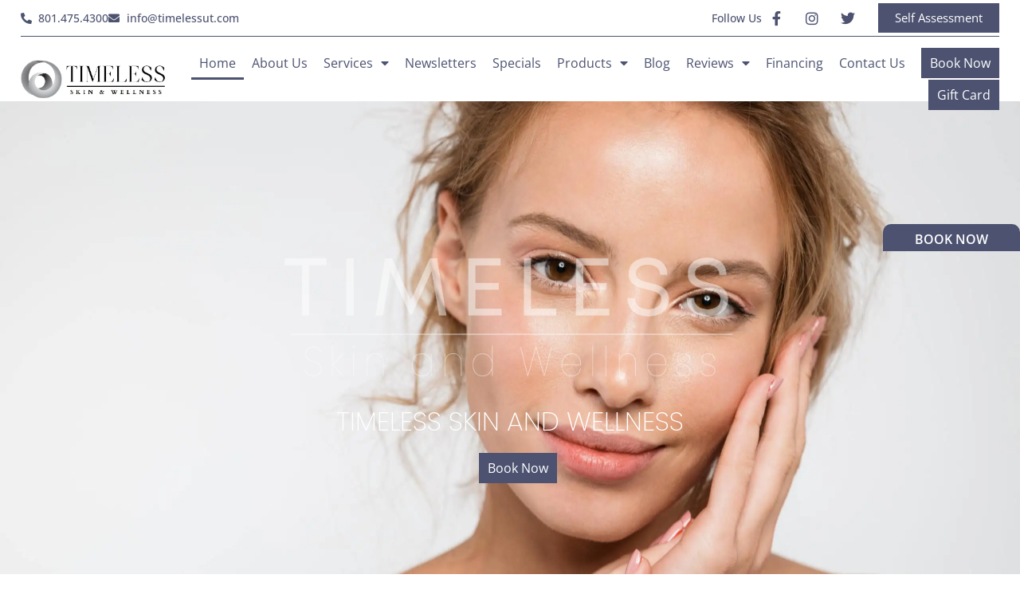

--- FILE ---
content_type: text/html; charset=UTF-8
request_url: https://timelessut.com/
body_size: 82709
content:
<!DOCTYPE html>
<html lang="en-US" prefix="og: https://ogp.me/ns#"> <head><meta http-equiv="Content-Type" content="text/html;charset=UTF-8"><script>document.seraph_accel_usbpb=document.createElement;seraph_accel_izrbpb={add:function(b,a=10){void 0===this.a[a]&&(this.a[a]=[]);this.a[a].push(b)},a:{}}</script> <meta name="viewport" content="width=device-width, initial-scale=1"> <link rel="profile" href="https://gmpg.org/xfn/11"> <title>Best Medical Spa Services In UT | Timeless Skin and Wellness</title> <meta name="description" content="Enhance your natural beauty with Botox, fillers, chemical peels, Kybella &amp; more at Timeless Skin and Wellness. Personalized care—book your visit today!"> <meta name="robots" content="follow, index, max-snippet:-1, max-video-preview:-1, max-image-preview:large"> <link rel="canonical" href="https://timelessut.com/"> <meta property="og:locale" content="en_US"> <meta property="og:type" content="website"> <meta property="og:title" content="Best Medical Spa Services In UT | Timeless Skin and Wellness"> <meta property="og:description" content="Enhance your natural beauty with Botox, fillers, chemical peels, Kybella &amp; more at Timeless Skin and Wellness. Personalized care—book your visit today!"> <meta property="og:url" content="https://timelessut.com/"> <meta property="og:site_name" content="Timeless Skin and Wellness"> <meta property="og:updated_time" content="2025-10-15T06:56:12+00:00"> <meta property="og:image" content="https://timelessut.com/storage/2023/03/Timeless_med_spa_logo-Feature-Image.png"> <meta property="og:image:secure_url" content="https://timelessut.com/storage/2023/03/Timeless_med_spa_logo-Feature-Image.png"> <meta property="og:image:width" content="1200"> <meta property="og:image:height" content="628"> <meta property="og:image:alt" content="Timeless_med_spa_logo-Feature Image | Timeless Skin and Wellness | South Ogden, UT"> <meta property="og:image:type" content="image/png"> <meta property="og:video" content="https://www.youtube.com/embed/f98QebTz3zk"> <meta property="video:duration" content="151"> <meta property="og:video" content="https://www.youtube.com/embed/TmcPq6M0lF4"> <meta property="video:duration" content="207"> <meta property="ya:ovs:upload_date" content="2023-05-24T09:37:57-07:00"> <meta property="ya:ovs:allow_embed" content="true"> <meta name="twitter:card" content="summary_large_image"> <meta name="twitter:title" content="Best Medical Spa Services In UT | Timeless Skin and Wellness"> <meta name="twitter:description" content="Enhance your natural beauty with Botox, fillers, chemical peels, Kybella &amp; more at Timeless Skin and Wellness. Personalized care—book your visit today!"> <meta name="twitter:site" content="@https://twitter.com/medicalspautah"> <meta name="twitter:creator" content="@https://twitter.com/medicalspautah"> <meta name="twitter:image" content="https://timelessut.com/storage/2023/03/Timeless_med_spa_logo-Feature-Image.png"> <meta name="twitter:label1" content="Written by"> <meta name="twitter:data1" content="Infra Growth99"> <meta name="twitter:label2" content="Time to read"> <meta name="twitter:data2" content="1 minute"> <script type="application/ld+json" class="rank-math-schema-pro">{"@context":"https://schema.org","@graph":[{"@type":"Place","@id":"https://timelessut.com/#place","geo":{"@type":"GeoCoordinates","latitude":"41.1649791","longitude":"-111.9529269"},"hasMap":"https://www.google.com/maps/search/?api=1&amp;query=41.1649791,-111.9529269","address":{"@type":"PostalAddress","streetAddress":"982 Chambers St,","addressLocality":"South Ogden","addressRegion":"UT","postalCode":"84403","addressCountry":"United States"}},{"@type":["HealthAndBeautyBusiness","Organization"],"@id":"https://timelessut.com/#organization","name":"Timeless Skin and Wellness","url":"https://timelessut.com","sameAs":["https://www.facebook.com/Pure-Lux-Med-Spa-107762841805846","https://twitter.com/https://twitter.com/medicalspautah","https://www.instagram.com/timelessmedspa/"],"email":"info@timelessut.com","address":{"@type":"PostalAddress","streetAddress":"982 Chambers St,","addressLocality":"South Ogden","addressRegion":"UT","postalCode":"84403","addressCountry":"United States"},"logo":{"@type":"ImageObject","@id":"https://timelessut.com/#logo","url":"https://timelessut.com/storage/2022/03/Timeless_med_spa_maingraylogo_.png","contentUrl":"https://timelessut.com/storage/2022/03/Timeless_med_spa_maingraylogo_.png","caption":"Timeless Skin and Wellness","inLanguage":"en-US","width":"1437","height":"562"},"priceRange":"$$","openingHours":["Monday,Tuesday,Wednesday,Thursday,Friday 9:00am \u2013 6:00pm","Saturday 9:00am \u2013 1:00pm","Sunday Closed"],"description":"Timeless Skin and Wellness offers advanced, results-driven medical aesthetic treatments in a welcoming, five-star environment. From Botox and fillers to laser therapies, hormone balancing, and weight loss programs, our certified team is dedicated to helping you look and feel your best with proven techniques and personalized care for lasting transformation.","location":{"@id":"https://timelessut.com/#place"},"image":{"@id":"https://timelessut.com/#logo"},"telephone":"801.475.4300"},{"@type":"WebSite","@id":"https://timelessut.com/#website","url":"https://timelessut.com","name":"Timeless Skin and Wellness","publisher":{"@id":"https://timelessut.com/#organization"},"inLanguage":"en-US","potentialAction":{"@type":"SearchAction","target":"https://timelessut.com/?s={search_term_string}","query-input":"required name=search_term_string"}},{"@type":"ImageObject","@id":"https://timelessut.com/storage/2025/04/Timelessmedspa_Logo.webp","url":"https://timelessut.com/storage/2025/04/Timelessmedspa_Logo.webp","width":"200","height":"200","inLanguage":"en-US"},{"@type":"WebPage","@id":"https://timelessut.com/#webpage","url":"https://timelessut.com/","name":"Best Medical Spa Services In UT | Timeless Skin and Wellness","datePublished":"2022-03-12T06:55:52+00:00","dateModified":"2025-10-15T06:56:12+00:00","about":{"@id":"https://timelessut.com/#organization"},"isPartOf":{"@id":"https://timelessut.com/#website"},"primaryImageOfPage":{"@id":"https://timelessut.com/storage/2025/04/Timelessmedspa_Logo.webp"},"inLanguage":"en-US"},{"@type":"VideoObject","embedUrl":"https://www.youtube.com/embed/f98QebTz3zk","name":"Welcome to timeless!","description":"Enhance your natural beauty with Botox, fillers, chemical peels, Kybella &amp; more at Timeless Skin and Wellness. Personalized care\u2014book your visit today!","uploadDate":"2023-05-24T09:37:57-07:00","duration":"PT2M31S","thumbnailUrl":"https://timelessut.com/storage/2025/07/North--scaled.webp","hasPart":[],"width":"1280","height":"720","isFamilyFriendly":"True","@id":"https://timelessut.com/#schema-216967","isPartOf":{"@id":"https://timelessut.com/#webpage"},"publisher":{"@id":"https://timelessut.com/#organization"},"inLanguage":"en-US","mainEntityOfPage":{"@id":"https://timelessut.com/#webpage"}},{"@type":"VideoObject","name":"Seth and Bambi&#039;s weight loss journey - Timeless Medical Spa and Weight loss","description":"https://justthebestutah.com - Seth and Bambi have an amazing weight loss story and the best part is they did it together! In total they have lost over 170 lb...","uploadDate":"2020-08-22T14:28:17-07:00","embedUrl":"https://www.youtube.com/embed/TmcPq6M0lF4","duration":"PT3M27S","width":"1280","height":"720","isFamilyFriendly":"True","@id":"https://timelessut.com/#schema-262117","isPartOf":{"@id":"https://timelessut.com/#webpage"},"publisher":{"@id":"https://timelessut.com/#organization"},"inLanguage":"en-US"}]}</script> <meta name="google-site-verification" content="U63Q0JLJWhFUEKs8AmITx3zLAbXxBtopIe90NgCCjr4"> <meta name="msvalidate.01" content="0DA098026075625DB214831BC3769B2D"> <link rel="dns-prefetch" href="//www.google.com"> <link rel="alternate" type="application/rss+xml" title="Timeless Skin and Wellness » Feed" href="https://timelessut.com/feed/"> <link rel="alternate" title="oEmbed (JSON)" type="application/json+oembed" href="https://timelessut.com/wp-json/oembed/1.0/embed?url=https%3A%2F%2Ftimelessut.com%2F"> <link rel="alternate" title="oEmbed (XML)" type="text/xml+oembed" href="https://timelessut.com/wp-json/oembed/1.0/embed?url=https%3A%2F%2Ftimelessut.com%2F&amp;format=xml">                                                      <script src="https://timelessut.com/lib/js/jquery/jquery.min.js" id="jquery-core-js" type="o/js-lzl"></script> <script src="https://timelessut.com/lib/js/jquery/jquery-migrate.min.js" id="jquery-migrate-js" type="o/js-lzl"></script> <script src="https://timelessut.com/lib/js/jquery/ui/core.min.js" id="jquery-ui-core-js" type="o/js-lzl"></script> <script src="https://timelessut.com/core/modules/fb8e390264/view/frontend/web/main.js" id="product_category_dropdowns-js" type="o/js-lzl"></script> <script src="https://timelessut.com/core/modules/recaptcha-woo/js/rcfwc.js" id="rcfwc-js-js" defer data-wp-strategy="defer" type="o/js-lzl"></script> <script src="https://www.google.com/recaptcha/api.js?hl=en_US" id="recaptcha-js" defer data-wp-strategy="defer" type="o/js-lzl"></script> <script src="https://timelessut.com/core/modules/39d10ee62c/assets/js/jquery-blockui/jquery.blockUI.min.js" id="wc-jquery-blockui-js" defer data-wp-strategy="defer" type="o/js-lzl"></script> <script id="wc-add-to-cart-js-extra" type="o/js-lzl">
var wc_add_to_cart_params = {"ajax_url":"/ajax-call","wc_ajax_url":"/?wc-ajax=%%endpoint%%","i18n_view_cart":"View cart","cart_url":"https://timelessut.com/cart/","is_cart":"","cart_redirect_after_add":"no"};
</script> <script src="https://timelessut.com/core/modules/39d10ee62c/assets/js/frontend/add-to-cart.min.js" id="wc-add-to-cart-js" defer data-wp-strategy="defer" type="o/js-lzl"></script> <script src="https://timelessut.com/core/modules/39d10ee62c/assets/js/js-cookie/js.cookie.min.js" id="wc-js-cookie-js" defer data-wp-strategy="defer" type="o/js-lzl"></script> <script id="woocommerce-js-extra" type="o/js-lzl">
var woocommerce_params = {"ajax_url":"/ajax-call","wc_ajax_url":"/?wc-ajax=%%endpoint%%","i18n_password_show":"Show password","i18n_password_hide":"Hide password"};
</script> <script src="https://timelessut.com/core/modules/39d10ee62c/assets/js/frontend/woocommerce.min.js" id="woocommerce-js" defer data-wp-strategy="defer" type="o/js-lzl"></script> <script src="https://timelessut.com/core/modules/f65f29574d/assets/lib/font-awesome/js/v4-shims.min.js" id="font-awesome-4-shim-js" type="o/js-lzl"></script> <link rel="shortlink" href="https://timelessut.com/"> <script type="o/js-lzl">
  gtag('config', 'AW-11011531777/r4yOCPD-juoDEIHI2oIp', {
    'phone_conversion_number': '(404) 480-4015'
  });
</script> <script type="o/js-lzl">(function(w,d,s,l,i){w[l]=w[l]||[];w[l].push({'gtm.start':
new Date().getTime(),event:'gtm.js'});var f=d.getElementsByTagName(s)[0],
j=d.createElement(s),dl=l!='dataLayer'?'&l='+l:'';j.async=true;j.src=
'https://www.googletagmanager.com/gtm.js?id='+i+dl;f.parentNode.insertBefore(j,f);
})(window,document,'script','dataLayer','GTM-MDGK688');</script> <link rel="shortcut icon" href="https://timelessut.com/storage/2022/12/Favicon-1.png"> <script type="o/js-lzl">(function(w,d,s,l,i){w[l]=w[l]||[];w[l].push({'gtm.start':
new Date().getTime(),event:'gtm.js'});var f=d.getElementsByTagName(s)[0],
j=d.createElement(s),dl=l!='dataLayer'?'&l='+l:'';j.async=true;j.src=
'https://www.googletagmanager.com/gtm.js?id='+i+dl;f.parentNode.insertBefore(j,f);
})(window,document,'script','dataLayer','GTM-KLFP7BP');</script> <script type="o/js-lzl">
function gtag_report_conversion(url) {
  var callback = function () {
    if (typeof(url) != 'undefined') {
      window.location = url;
    }
  };
  gtag('event', 'conversion', {
      'send_to': 'AW-11006185510/Cv8sCNzLzZcYEKaglIAp',
      'event_callback': callback
  });
  return false;
}
</script> <meta name="google-site-verification" content="7OMQR-wjyBWIu7DfA8V0_gz_rhKlkZv1mW6G5sbqApY"> <script type="o/js-lzl">(function(w,d,s,l,i){w[l]=w[l]||[];w[l].push({'gtm.start':
new Date().getTime(),event:'gtm.js'});var f=d.getElementsByTagName(s)[0],
j=d.createElement(s),dl=l!='dataLayer'?'&l='+l:'';j.async=true;j.src=
'https://www.googletagmanager.com/gtm.js?id='+i+dl;f.parentNode.insertBefore(j,f);
})(window,document,'script','dataLayer','GTM-K5RHQWC9');</script> <script async src="https://www.googletagmanager.com/gtag/js?id=G-ZW4V0MSF2X" type="o/js-lzl"></script> <script type="o/js-lzl">
  window.dataLayer = window.dataLayer || [];
  function gtag(){dataLayer.push(arguments);}
  gtag('js', new Date());

  gtag('config', 'G-ZW4V0MSF2X');
</script> <meta name="google-site-verification" content="EiIhQj5H8JsLiB0QhA8f-icZZ5xd7eHY9lX5Z2YoCBs"> <noscript><style>.woocommerce-product-gallery{opacity:1!important}</style></noscript> <script src="https://cdn.userway.org/widget.js" data-account="062WMb6Yf6" type="o/js-lzl"></script> <link rel="icon" href="https://timelessut.com/storage/2022/12/Favicon-1-36x36.png" sizes="32x32"> <link rel="icon" href="https://timelessut.com/storage/2022/12/Favicon-1.png" sizes="192x192"> <link rel="apple-touch-icon" href="https://timelessut.com/storage/2022/12/Favicon-1.png"> <meta name="msapplication-TileImage" content="https://timelessut.com/storage/2022/12/Favicon-1.png">   <noscript><style>.lzl{display:none!important;}</style></noscript><style>img.lzl,img.lzl-ing{opacity:0.01;}img.lzl-ed{transition:opacity .25s ease-in-out;}</style><style id="wp-img-auto-sizes-contain-inline-css">img:is([sizes=auto i],[sizes^="auto," i]){contain-intrinsic-size:3000px 1500px}</style><style id="global-styles-inline-css">:root{--wp--preset--aspect-ratio--square:1;--wp--preset--aspect-ratio--4-3:4/3;--wp--preset--aspect-ratio--3-4:3/4;--wp--preset--aspect-ratio--3-2:3/2;--wp--preset--aspect-ratio--2-3:2/3;--wp--preset--aspect-ratio--16-9:16/9;--wp--preset--aspect-ratio--9-16:9/16;--wp--preset--color--black:#000;--wp--preset--color--cyan-bluish-gray:#abb8c3;--wp--preset--color--white:#fff;--wp--preset--color--pale-pink:#f78da7;--wp--preset--color--vivid-red:#cf2e2e;--wp--preset--color--luminous-vivid-orange:#ff6900;--wp--preset--color--luminous-vivid-amber:#fcb900;--wp--preset--color--light-green-cyan:#7bdcb5;--wp--preset--color--vivid-green-cyan:#00d084;--wp--preset--color--pale-cyan-blue:#8ed1fc;--wp--preset--color--vivid-cyan-blue:#0693e3;--wp--preset--color--vivid-purple:#9b51e0;--wp--preset--gradient--vivid-cyan-blue-to-vivid-purple:linear-gradient(135deg,#0693e3 0%,#9b51e0 100%);--wp--preset--gradient--light-green-cyan-to-vivid-green-cyan:linear-gradient(135deg,#7adcb4 0%,#00d082 100%);--wp--preset--gradient--luminous-vivid-amber-to-luminous-vivid-orange:linear-gradient(135deg,#fcb900 0%,#ff6900 100%);--wp--preset--gradient--luminous-vivid-orange-to-vivid-red:linear-gradient(135deg,#ff6900 0%,#cf2e2e 100%);--wp--preset--gradient--very-light-gray-to-cyan-bluish-gray:linear-gradient(135deg,#eee 0%,#a9b8c3 100%);--wp--preset--gradient--cool-to-warm-spectrum:linear-gradient(135deg,#4aeadc 0%,#9778d1 20%,#cf2aba 40%,#ee2c82 60%,#fb6962 80%,#fef84c 100%);--wp--preset--gradient--blush-light-purple:linear-gradient(135deg,#ffceec 0%,#9896f0 100%);--wp--preset--gradient--blush-bordeaux:linear-gradient(135deg,#fecda5 0%,#fe2d2d 50%,#6b003e 100%);--wp--preset--gradient--luminous-dusk:linear-gradient(135deg,#ffcb70 0%,#c751c0 50%,#4158d0 100%);--wp--preset--gradient--pale-ocean:linear-gradient(135deg,#fff5cb 0%,#b6e3d4 50%,#33a7b5 100%);--wp--preset--gradient--electric-grass:linear-gradient(135deg,#caf880 0%,#71ce7e 100%);--wp--preset--gradient--midnight:linear-gradient(135deg,#020381 0%,#2874fc 100%);--wp--preset--font-size--small:13px;--wp--preset--font-size--medium:20px;--wp--preset--font-size--large:36px;--wp--preset--font-size--x-large:42px;--wp--preset--spacing--20:.44rem;--wp--preset--spacing--30:.67rem;--wp--preset--spacing--40:1rem;--wp--preset--spacing--50:1.5rem;--wp--preset--spacing--60:2.25rem;--wp--preset--spacing--70:3.38rem;--wp--preset--spacing--80:5.06rem;--wp--preset--shadow--natural:6px 6px 9px rgba(0,0,0,.2);--wp--preset--shadow--deep:12px 12px 50px rgba(0,0,0,.4);--wp--preset--shadow--sharp:6px 6px 0px rgba(0,0,0,.2);--wp--preset--shadow--outlined:6px 6px 0px -3px #fff,6px 6px #000;--wp--preset--shadow--crisp:6px 6px 0px #000}:root{--wp--style--global--content-size:800px;--wp--style--global--wide-size:1200px}:where(body){margin:0}:root{--wp--style--block-gap:24px}body{padding-top:0;padding-right:0;padding-bottom:0;padding-left:0}a:where(:not(.wp-element-button)){text-decoration:underline}</style><link id="global-styles-inline-css-nonCrit" rel="stylesheet/lzl-nc" href="https://timelessut.com/core/cache/seraphinite-accelerator/s/m/d/css/841137963888e5cb5d7160731457de6a.1d38.css"><noscript lzl=""><link rel="stylesheet" href="https://timelessut.com/core/cache/seraphinite-accelerator/s/m/d/css/841137963888e5cb5d7160731457de6a.1d38.css"></noscript><link rel="stylesheet/lzl-nc" id="dashicons-css" href="https://timelessut.com/core/cache/seraphinite-accelerator/s/m/d/css/dc2b71a185b781176717997addf6a97c.3cd9.css" media="all"><noscript lzl=""><link rel="stylesheet" href="https://timelessut.com/core/cache/seraphinite-accelerator/s/m/d/css/dc2b71a185b781176717997addf6a97c.3cd9.css" media="all"></noscript><style id="portfolio-front-style-css-crit" media="all">*,:after,:before{box-sizing:border-box}@keyframes spin{0%{transform:rotate(0deg)}to{transform:rotate(1turn)}}button::-moz-focus-inner{border:0;padding:0}</style><link rel="stylesheet/lzl-nc" id="portfolio-front-style-css" href="https://timelessut.com/core/cache/seraphinite-accelerator/s/m/d/css/254f52bdc6c4eeb5f47c84acbc75c428.7c9e.css" media="all"><noscript lzl=""><link rel="stylesheet" href="https://timelessut.com/core/cache/seraphinite-accelerator/s/m/d/css/254f52bdc6c4eeb5f47c84acbc75c428.7c9e.css" media="all"></noscript><link rel="stylesheet/lzl-nc" id="menu-image-css" href="https://timelessut.com/core/cache/seraphinite-accelerator/s/m/d/css/85d6ff041dd2e58ee51bda6c06d21675.b19.css" media="all"><noscript lzl=""><link rel="stylesheet" href="https://timelessut.com/core/cache/seraphinite-accelerator/s/m/d/css/85d6ff041dd2e58ee51bda6c06d21675.b19.css" media="all"></noscript><link rel="stylesheet/lzl-nc" id="product_category_dropdowns-css" href="https://timelessut.com/core/cache/seraphinite-accelerator/s/m/d/css/8cbbc8fd59d88a98ad9b21f41dbc4826.5b.css" media="all"><noscript lzl=""><link rel="stylesheet" href="https://timelessut.com/core/cache/seraphinite-accelerator/s/m/d/css/8cbbc8fd59d88a98ad9b21f41dbc4826.5b.css" media="all"></noscript><style id="woocommerce-layout-css-crit" media="all">:root{--woocommerce:#720eec;--wc-green:#7ad03a;--wc-red:#a00;--wc-orange:#ffba00;--wc-blue:#2ea2cc;--wc-primary:#720eec;--wc-primary-text:#fcfbfe;--wc-secondary:#e9e6ed;--wc-secondary-text:#515151;--wc-highlight:#958e09;--wc-highligh-text:white;--wc-content-bg:#fff;--wc-subtext:#767676;--wc-form-border-color:rgba(32,7,7,.8);--wc-form-border-radius:4px;--wc-form-border-width:1px}</style><link rel="stylesheet/lzl-nc" id="woocommerce-layout-css" href="https://timelessut.com/core/cache/seraphinite-accelerator/s/m/d/css/73050325c65b37e635d37ff14a3a8fea.4b8e.css" media="all"><noscript lzl=""><link rel="stylesheet" href="https://timelessut.com/core/cache/seraphinite-accelerator/s/m/d/css/73050325c65b37e635d37ff14a3a8fea.4b8e.css" media="all"></noscript><style id="woocommerce-smallscreen-css-crit" media="only screen and (max-width: 768px)">:root{--woocommerce:#720eec;--wc-green:#7ad03a;--wc-red:#a00;--wc-orange:#ffba00;--wc-blue:#2ea2cc;--wc-primary:#720eec;--wc-primary-text:#fcfbfe;--wc-secondary:#e9e6ed;--wc-secondary-text:#515151;--wc-highlight:#958e09;--wc-highligh-text:white;--wc-content-bg:#fff;--wc-subtext:#767676;--wc-form-border-color:rgba(32,7,7,.8);--wc-form-border-radius:4px;--wc-form-border-width:1px}</style><link rel="stylesheet/lzl-nc" id="woocommerce-smallscreen-css" href="https://timelessut.com/core/cache/seraphinite-accelerator/s/m/d/css/a813706a7d4f95acb8c8ca5d64050c20.1be6.css" media="only screen and (max-width: 768px)"><noscript lzl=""><link rel="stylesheet" href="https://timelessut.com/core/cache/seraphinite-accelerator/s/m/d/css/a813706a7d4f95acb8c8ca5d64050c20.1be6.css" media="only screen and (max-width: 768px)"></noscript><style id="woocommerce-general-css-crit" media="all">@charset "UTF-8";:root{--woocommerce:#720eec;--wc-green:#7ad03a;--wc-red:#a00;--wc-orange:#ffba00;--wc-blue:#2ea2cc;--wc-primary:#720eec;--wc-primary-text:#fcfbfe;--wc-secondary:#e9e6ed;--wc-secondary-text:#515151;--wc-highlight:#958e09;--wc-highligh-text:white;--wc-content-bg:#fff;--wc-subtext:#767676;--wc-form-border-color:rgba(32,7,7,.8);--wc-form-border-radius:4px;--wc-form-border-width:1px}@keyframes spin{100%{transform:rotate(360deg)}}.screen-reader-text{clip:rect(1px,1px,1px,1px);height:1px;overflow:hidden;position:absolute!important;width:1px;word-wrap:normal!important}</style><link rel="stylesheet/lzl-nc" id="woocommerce-general-css" href="https://timelessut.com/core/cache/seraphinite-accelerator/s/m/d/css/942c6edb73ad0dbfd06f1e0ff2835e93.19187.css" media="all"><noscript lzl=""><link rel="stylesheet" href="https://timelessut.com/core/cache/seraphinite-accelerator/s/m/d/css/942c6edb73ad0dbfd06f1e0ff2835e93.19187.css" media="all"></noscript><style id="woocommerce-inline-inline-css"></style><link id="woocommerce-inline-inline-css-nonCrit" rel="stylesheet/lzl-nc" href="https://timelessut.com/core/cache/seraphinite-accelerator/s/m/d/css/5db95e3c7eb4b3a48f4823ff4485b59e.39.css"><noscript lzl=""><link rel="stylesheet" href="https://timelessut.com/core/cache/seraphinite-accelerator/s/m/d/css/5db95e3c7eb4b3a48f4823ff4485b59e.39.css"></noscript><style id="megamenu-css-crit" media="all">@charset "UTF-8";#mega-menu-wrap-menu-1,#mega-menu-wrap-menu-1 #mega-menu-menu-1,#mega-menu-wrap-menu-1 #mega-menu-menu-1 ul.mega-sub-menu,#mega-menu-wrap-menu-1 #mega-menu-menu-1 li.mega-menu-item,#mega-menu-wrap-menu-1 #mega-menu-menu-1 li.mega-menu-row,#mega-menu-wrap-menu-1 #mega-menu-menu-1 li.mega-menu-column,#mega-menu-wrap-menu-1 #mega-menu-menu-1 a.mega-menu-link,#mega-menu-wrap-menu-1 #mega-menu-menu-1 span.mega-menu-badge,#mega-menu-wrap-menu-1 button.mega-close,#mega-menu-wrap-menu-1 button.mega-toggle-standard{transition:none;border-radius:0;box-shadow:none;background:0 0;border:0;bottom:auto;box-sizing:border-box;clip:auto;color:#666;display:block;float:none;font-family:inherit;font-size:11px;height:auto;left:auto;line-height:1;list-style-type:none;margin:0;min-height:auto;max-height:none;min-width:auto;max-width:none;opacity:1;outline:none;overflow:visible;padding:0;position:relative;pointer-events:auto;right:auto;text-align:left;text-decoration:none;text-indent:0;text-transform:none;transform:none;top:auto;vertical-align:baseline;visibility:inherit;width:auto;word-wrap:break-word;white-space:normal;-webkit-tap-highlight-color:transparent}#mega-menu-wrap-menu-1:before,#mega-menu-wrap-menu-1:after,#mega-menu-wrap-menu-1 #mega-menu-menu-1:before,#mega-menu-wrap-menu-1 #mega-menu-menu-1:after,#mega-menu-wrap-menu-1 #mega-menu-menu-1 ul.mega-sub-menu:before,#mega-menu-wrap-menu-1 #mega-menu-menu-1 ul.mega-sub-menu:after,#mega-menu-wrap-menu-1 #mega-menu-menu-1 li.mega-menu-item:before,#mega-menu-wrap-menu-1 #mega-menu-menu-1 li.mega-menu-item:after,#mega-menu-wrap-menu-1 #mega-menu-menu-1 li.mega-menu-row:before,#mega-menu-wrap-menu-1 #mega-menu-menu-1 li.mega-menu-row:after,#mega-menu-wrap-menu-1 #mega-menu-menu-1 li.mega-menu-column:before,#mega-menu-wrap-menu-1 #mega-menu-menu-1 li.mega-menu-column:after,#mega-menu-wrap-menu-1 #mega-menu-menu-1 a.mega-menu-link:before,#mega-menu-wrap-menu-1 #mega-menu-menu-1 a.mega-menu-link:after,#mega-menu-wrap-menu-1 #mega-menu-menu-1 span.mega-menu-badge:before,#mega-menu-wrap-menu-1 #mega-menu-menu-1 span.mega-menu-badge:after,#mega-menu-wrap-menu-1 button.mega-close:before,#mega-menu-wrap-menu-1 button.mega-close:after,#mega-menu-wrap-menu-1 button.mega-toggle-standard:before,#mega-menu-wrap-menu-1 button.mega-toggle-standard:after{display:none}#mega-menu-wrap-menu-1{border-radius:0px}@media only screen and (min-width:769px){#mega-menu-wrap-menu-1{background:linear-gradient(to bottom,white,rgba(34,34,34,0))}}#mega-menu-wrap-menu-1 #mega-menu-menu-1{text-align:left;padding:0}#mega-menu-wrap-menu-1 #mega-menu-menu-1 a.mega-menu-link{cursor:pointer;display:inline}#mega-menu-wrap-menu-1 #mega-menu-menu-1 li.mega-menu-item>ul.mega-sub-menu{display:block;visibility:hidden;opacity:1;pointer-events:auto}@media only screen and (max-width:768px){#mega-menu-wrap-menu-1 #mega-menu-menu-1 li.mega-menu-item>ul.mega-sub-menu{display:none;visibility:visible;opacity:1}}@media only screen and (min-width:769px){#mega-menu-wrap-menu-1 #mega-menu-menu-1[data-effect=fade] li.mega-menu-item>ul.mega-sub-menu{opacity:0;transition:opacity 200ms ease-in,visibility 200ms ease-in}#mega-menu-wrap-menu-1 #mega-menu-menu-1[data-effect=fade].mega-no-js li.mega-menu-item:hover>ul.mega-sub-menu,#mega-menu-wrap-menu-1 #mega-menu-menu-1[data-effect=fade].mega-no-js li.mega-menu-item:focus>ul.mega-sub-menu,#mega-menu-wrap-menu-1 #mega-menu-menu-1[data-effect=fade] li.mega-menu-item.mega-toggle-on>ul.mega-sub-menu,#mega-menu-wrap-menu-1 #mega-menu-menu-1[data-effect=fade] li.mega-menu-item.mega-menu-megamenu.mega-toggle-on ul.mega-sub-menu{opacity:1}#mega-menu-wrap-menu-1 #mega-menu-menu-1[data-effect=fade_up] li.mega-menu-item.mega-menu-megamenu>ul.mega-sub-menu,#mega-menu-wrap-menu-1 #mega-menu-menu-1[data-effect=fade_up] li.mega-menu-item.mega-menu-flyout ul.mega-sub-menu{opacity:0;transform:translate(0,10px);transition:opacity 200ms ease-in,transform 200ms ease-in,visibility 200ms ease-in}#mega-menu-wrap-menu-1 #mega-menu-menu-1[data-effect=fade_up].mega-no-js li.mega-menu-item:hover>ul.mega-sub-menu,#mega-menu-wrap-menu-1 #mega-menu-menu-1[data-effect=fade_up].mega-no-js li.mega-menu-item:focus>ul.mega-sub-menu,#mega-menu-wrap-menu-1 #mega-menu-menu-1[data-effect=fade_up] li.mega-menu-item.mega-toggle-on>ul.mega-sub-menu,#mega-menu-wrap-menu-1 #mega-menu-menu-1[data-effect=fade_up] li.mega-menu-item.mega-menu-megamenu.mega-toggle-on ul.mega-sub-menu{opacity:1;transform:translate(0,0)}#mega-menu-wrap-menu-1 #mega-menu-menu-1[data-effect=slide_up] li.mega-menu-item.mega-menu-megamenu>ul.mega-sub-menu,#mega-menu-wrap-menu-1 #mega-menu-menu-1[data-effect=slide_up] li.mega-menu-item.mega-menu-flyout ul.mega-sub-menu{transform:translate(0,10px);transition:transform 200ms ease-in,visibility 200ms ease-in}#mega-menu-wrap-menu-1 #mega-menu-menu-1[data-effect=slide_up].mega-no-js li.mega-menu-item:hover>ul.mega-sub-menu,#mega-menu-wrap-menu-1 #mega-menu-menu-1[data-effect=slide_up].mega-no-js li.mega-menu-item:focus>ul.mega-sub-menu,#mega-menu-wrap-menu-1 #mega-menu-menu-1[data-effect=slide_up] li.mega-menu-item.mega-toggle-on>ul.mega-sub-menu,#mega-menu-wrap-menu-1 #mega-menu-menu-1[data-effect=slide_up] li.mega-menu-item.mega-menu-megamenu.mega-toggle-on ul.mega-sub-menu{transform:translate(0,0)}}#mega-menu-wrap-menu-1 #mega-menu-menu-1.mega-no-js li.mega-menu-item:hover>ul.mega-sub-menu,#mega-menu-wrap-menu-1 #mega-menu-menu-1.mega-no-js li.mega-menu-item:focus>ul.mega-sub-menu,#mega-menu-wrap-menu-1 #mega-menu-menu-1 li.mega-menu-item.mega-toggle-on>ul.mega-sub-menu{visibility:visible}#mega-menu-wrap-menu-1 #mega-menu-menu-1 li.mega-menu-item.mega-menu-megamenu ul.mega-sub-menu ul.mega-sub-menu{visibility:inherit;opacity:1;display:block}#mega-menu-wrap-menu-1 #mega-menu-menu-1 li.mega-menu-item a[class^=dashicons]:before{font-family:dashicons}#mega-menu-wrap-menu-1 #mega-menu-menu-1 li.mega-menu-item a.mega-menu-link:before{display:inline-block;font:inherit;font-family:dashicons;position:static;margin:0 6px 0 0;vertical-align:top;-webkit-font-smoothing:antialiased;-moz-osx-font-smoothing:grayscale;color:inherit;background:0 0;height:auto;width:auto;top:auto}@media only screen and (min-width:769px){#mega-menu-wrap-menu-1 #mega-menu-menu-1>li.mega-menu-megamenu.mega-menu-item{position:static}}#mega-menu-wrap-menu-1 #mega-menu-menu-1>li.mega-menu-item{margin:0;display:inline-block;height:auto;vertical-align:middle}@media only screen and (min-width:769px){#mega-menu-wrap-menu-1 #mega-menu-menu-1>li.mega-menu-item>a.mega-menu-link:hover,#mega-menu-wrap-menu-1 #mega-menu-menu-1>li.mega-menu-item>a.mega-menu-link:focus{background:rgba(34,34,34,0);color:#4c5270;font-weight:400;text-decoration:underline;border-color:#fff}}#mega-menu-wrap-menu-1 #mega-menu-menu-1>li.mega-menu-item.mega-current-menu-item>a.mega-menu-link,#mega-menu-wrap-menu-1 #mega-menu-menu-1>li.mega-menu-item.mega-current-menu-ancestor>a.mega-menu-link,#mega-menu-wrap-menu-1 #mega-menu-menu-1>li.mega-menu-item.mega-current-page-ancestor>a.mega-menu-link{background:rgba(34,34,34,0);color:#4c5270;font-weight:400;text-decoration:underline;border-color:#fff}@media only screen and (max-width:768px){#mega-menu-wrap-menu-1 #mega-menu-menu-1>li.mega-menu-item.mega-current-menu-item>a.mega-menu-link,#mega-menu-wrap-menu-1 #mega-menu-menu-1>li.mega-menu-item.mega-current-menu-ancestor>a.mega-menu-link,#mega-menu-wrap-menu-1 #mega-menu-menu-1>li.mega-menu-item.mega-current-page-ancestor>a.mega-menu-link{color:#fff;background:#333}}#mega-menu-wrap-menu-1 #mega-menu-menu-1>li.mega-menu-item>a.mega-menu-link{line-height:20px;height:20px;padding:0 10px;vertical-align:baseline;width:auto;display:block;color:#4c5270;text-transform:none;text-decoration:none;text-align:left;background:rgba(0,0,0,0);border:0;border-radius:0px;font-family:inherit;font-size:11px;font-weight:400;outline:none}@media only screen and (max-width:768px){#mega-menu-wrap-menu-1 #mega-menu-menu-1>li.mega-menu-item.mega-multi-line>a.mega-menu-link br{display:none}}@media only screen and (max-width:768px){#mega-menu-wrap-menu-1 #mega-menu-menu-1>li.mega-menu-item{display:list-item;margin:0;clear:both;border:0}#mega-menu-wrap-menu-1 #mega-menu-menu-1>li.mega-menu-item>a.mega-menu-link{border-radius:0;border:0;margin:0;line-height:40px;height:40px;padding:0 10px;background:0 0;text-align:left;color:#fff;font-size:14px}}#mega-menu-wrap-menu-1 #mega-menu-menu-1 li.mega-menu-megamenu>ul.mega-sub-menu>li.mega-menu-row{width:100%;float:left}#mega-menu-wrap-menu-1 #mega-menu-menu-1 li.mega-menu-megamenu>ul.mega-sub-menu>li.mega-menu-row .mega-menu-column{float:left;min-height:1px}@media only screen and (min-width:769px){#mega-menu-wrap-menu-1 #mega-menu-menu-1 li.mega-menu-megamenu>ul.mega-sub-menu>li.mega-menu-row>ul.mega-sub-menu>li.mega-menu-columns-1-of-1{width:100%}#mega-menu-wrap-menu-1 #mega-menu-menu-1 li.mega-menu-megamenu>ul.mega-sub-menu>li.mega-menu-row>ul.mega-sub-menu>li.mega-menu-columns-1-of-2{width:50%}#mega-menu-wrap-menu-1 #mega-menu-menu-1 li.mega-menu-megamenu>ul.mega-sub-menu>li.mega-menu-row>ul.mega-sub-menu>li.mega-menu-columns-2-of-2{width:100%}#mega-menu-wrap-menu-1 #mega-menu-menu-1 li.mega-menu-megamenu>ul.mega-sub-menu>li.mega-menu-row>ul.mega-sub-menu>li.mega-menu-columns-1-of-3{width:33.3333333333%}#mega-menu-wrap-menu-1 #mega-menu-menu-1 li.mega-menu-megamenu>ul.mega-sub-menu>li.mega-menu-row>ul.mega-sub-menu>li.mega-menu-columns-2-of-3{width:66.6666666667%}#mega-menu-wrap-menu-1 #mega-menu-menu-1 li.mega-menu-megamenu>ul.mega-sub-menu>li.mega-menu-row>ul.mega-sub-menu>li.mega-menu-columns-3-of-3{width:100%}#mega-menu-wrap-menu-1 #mega-menu-menu-1 li.mega-menu-megamenu>ul.mega-sub-menu>li.mega-menu-row>ul.mega-sub-menu>li.mega-menu-columns-1-of-4{width:25%}#mega-menu-wrap-menu-1 #mega-menu-menu-1 li.mega-menu-megamenu>ul.mega-sub-menu>li.mega-menu-row>ul.mega-sub-menu>li.mega-menu-columns-2-of-4{width:50%}#mega-menu-wrap-menu-1 #mega-menu-menu-1 li.mega-menu-megamenu>ul.mega-sub-menu>li.mega-menu-row>ul.mega-sub-menu>li.mega-menu-columns-3-of-4{width:75%}#mega-menu-wrap-menu-1 #mega-menu-menu-1 li.mega-menu-megamenu>ul.mega-sub-menu>li.mega-menu-row>ul.mega-sub-menu>li.mega-menu-columns-4-of-4{width:100%}#mega-menu-wrap-menu-1 #mega-menu-menu-1 li.mega-menu-megamenu>ul.mega-sub-menu>li.mega-menu-row>ul.mega-sub-menu>li.mega-menu-columns-1-of-5{width:20%}#mega-menu-wrap-menu-1 #mega-menu-menu-1 li.mega-menu-megamenu>ul.mega-sub-menu>li.mega-menu-row>ul.mega-sub-menu>li.mega-menu-columns-2-of-5{width:40%}#mega-menu-wrap-menu-1 #mega-menu-menu-1 li.mega-menu-megamenu>ul.mega-sub-menu>li.mega-menu-row>ul.mega-sub-menu>li.mega-menu-columns-3-of-5{width:60%}#mega-menu-wrap-menu-1 #mega-menu-menu-1 li.mega-menu-megamenu>ul.mega-sub-menu>li.mega-menu-row>ul.mega-sub-menu>li.mega-menu-columns-4-of-5{width:80%}#mega-menu-wrap-menu-1 #mega-menu-menu-1 li.mega-menu-megamenu>ul.mega-sub-menu>li.mega-menu-row>ul.mega-sub-menu>li.mega-menu-columns-5-of-5{width:100%}#mega-menu-wrap-menu-1 #mega-menu-menu-1 li.mega-menu-megamenu>ul.mega-sub-menu>li.mega-menu-row>ul.mega-sub-menu>li.mega-menu-columns-1-of-6{width:16.6666666667%}#mega-menu-wrap-menu-1 #mega-menu-menu-1 li.mega-menu-megamenu>ul.mega-sub-menu>li.mega-menu-row>ul.mega-sub-menu>li.mega-menu-columns-2-of-6{width:33.3333333333%}#mega-menu-wrap-menu-1 #mega-menu-menu-1 li.mega-menu-megamenu>ul.mega-sub-menu>li.mega-menu-row>ul.mega-sub-menu>li.mega-menu-columns-3-of-6{width:50%}#mega-menu-wrap-menu-1 #mega-menu-menu-1 li.mega-menu-megamenu>ul.mega-sub-menu>li.mega-menu-row>ul.mega-sub-menu>li.mega-menu-columns-4-of-6{width:66.6666666667%}#mega-menu-wrap-menu-1 #mega-menu-menu-1 li.mega-menu-megamenu>ul.mega-sub-menu>li.mega-menu-row>ul.mega-sub-menu>li.mega-menu-columns-5-of-6{width:83.3333333333%}#mega-menu-wrap-menu-1 #mega-menu-menu-1 li.mega-menu-megamenu>ul.mega-sub-menu>li.mega-menu-row>ul.mega-sub-menu>li.mega-menu-columns-6-of-6{width:100%}#mega-menu-wrap-menu-1 #mega-menu-menu-1 li.mega-menu-megamenu>ul.mega-sub-menu>li.mega-menu-row>ul.mega-sub-menu>li.mega-menu-columns-1-of-7{width:14.2857142857%}#mega-menu-wrap-menu-1 #mega-menu-menu-1 li.mega-menu-megamenu>ul.mega-sub-menu>li.mega-menu-row>ul.mega-sub-menu>li.mega-menu-columns-2-of-7{width:28.5714285714%}#mega-menu-wrap-menu-1 #mega-menu-menu-1 li.mega-menu-megamenu>ul.mega-sub-menu>li.mega-menu-row>ul.mega-sub-menu>li.mega-menu-columns-3-of-7{width:42.8571428571%}#mega-menu-wrap-menu-1 #mega-menu-menu-1 li.mega-menu-megamenu>ul.mega-sub-menu>li.mega-menu-row>ul.mega-sub-menu>li.mega-menu-columns-4-of-7{width:57.1428571429%}#mega-menu-wrap-menu-1 #mega-menu-menu-1 li.mega-menu-megamenu>ul.mega-sub-menu>li.mega-menu-row>ul.mega-sub-menu>li.mega-menu-columns-5-of-7{width:71.4285714286%}#mega-menu-wrap-menu-1 #mega-menu-menu-1 li.mega-menu-megamenu>ul.mega-sub-menu>li.mega-menu-row>ul.mega-sub-menu>li.mega-menu-columns-6-of-7{width:85.7142857143%}#mega-menu-wrap-menu-1 #mega-menu-menu-1 li.mega-menu-megamenu>ul.mega-sub-menu>li.mega-menu-row>ul.mega-sub-menu>li.mega-menu-columns-7-of-7{width:100%}#mega-menu-wrap-menu-1 #mega-menu-menu-1 li.mega-menu-megamenu>ul.mega-sub-menu>li.mega-menu-row>ul.mega-sub-menu>li.mega-menu-columns-1-of-8{width:12.5%}#mega-menu-wrap-menu-1 #mega-menu-menu-1 li.mega-menu-megamenu>ul.mega-sub-menu>li.mega-menu-row>ul.mega-sub-menu>li.mega-menu-columns-2-of-8{width:25%}#mega-menu-wrap-menu-1 #mega-menu-menu-1 li.mega-menu-megamenu>ul.mega-sub-menu>li.mega-menu-row>ul.mega-sub-menu>li.mega-menu-columns-3-of-8{width:37.5%}#mega-menu-wrap-menu-1 #mega-menu-menu-1 li.mega-menu-megamenu>ul.mega-sub-menu>li.mega-menu-row>ul.mega-sub-menu>li.mega-menu-columns-4-of-8{width:50%}#mega-menu-wrap-menu-1 #mega-menu-menu-1 li.mega-menu-megamenu>ul.mega-sub-menu>li.mega-menu-row>ul.mega-sub-menu>li.mega-menu-columns-5-of-8{width:62.5%}#mega-menu-wrap-menu-1 #mega-menu-menu-1 li.mega-menu-megamenu>ul.mega-sub-menu>li.mega-menu-row>ul.mega-sub-menu>li.mega-menu-columns-6-of-8{width:75%}#mega-menu-wrap-menu-1 #mega-menu-menu-1 li.mega-menu-megamenu>ul.mega-sub-menu>li.mega-menu-row>ul.mega-sub-menu>li.mega-menu-columns-7-of-8{width:87.5%}#mega-menu-wrap-menu-1 #mega-menu-menu-1 li.mega-menu-megamenu>ul.mega-sub-menu>li.mega-menu-row>ul.mega-sub-menu>li.mega-menu-columns-8-of-8{width:100%}#mega-menu-wrap-menu-1 #mega-menu-menu-1 li.mega-menu-megamenu>ul.mega-sub-menu>li.mega-menu-row>ul.mega-sub-menu>li.mega-menu-columns-1-of-9{width:11.1111111111%}#mega-menu-wrap-menu-1 #mega-menu-menu-1 li.mega-menu-megamenu>ul.mega-sub-menu>li.mega-menu-row>ul.mega-sub-menu>li.mega-menu-columns-2-of-9{width:22.2222222222%}#mega-menu-wrap-menu-1 #mega-menu-menu-1 li.mega-menu-megamenu>ul.mega-sub-menu>li.mega-menu-row>ul.mega-sub-menu>li.mega-menu-columns-3-of-9{width:33.3333333333%}#mega-menu-wrap-menu-1 #mega-menu-menu-1 li.mega-menu-megamenu>ul.mega-sub-menu>li.mega-menu-row>ul.mega-sub-menu>li.mega-menu-columns-4-of-9{width:44.4444444444%}#mega-menu-wrap-menu-1 #mega-menu-menu-1 li.mega-menu-megamenu>ul.mega-sub-menu>li.mega-menu-row>ul.mega-sub-menu>li.mega-menu-columns-5-of-9{width:55.5555555556%}#mega-menu-wrap-menu-1 #mega-menu-menu-1 li.mega-menu-megamenu>ul.mega-sub-menu>li.mega-menu-row>ul.mega-sub-menu>li.mega-menu-columns-6-of-9{width:66.6666666667%}#mega-menu-wrap-menu-1 #mega-menu-menu-1 li.mega-menu-megamenu>ul.mega-sub-menu>li.mega-menu-row>ul.mega-sub-menu>li.mega-menu-columns-7-of-9{width:77.7777777778%}#mega-menu-wrap-menu-1 #mega-menu-menu-1 li.mega-menu-megamenu>ul.mega-sub-menu>li.mega-menu-row>ul.mega-sub-menu>li.mega-menu-columns-8-of-9{width:88.8888888889%}#mega-menu-wrap-menu-1 #mega-menu-menu-1 li.mega-menu-megamenu>ul.mega-sub-menu>li.mega-menu-row>ul.mega-sub-menu>li.mega-menu-columns-9-of-9{width:100%}#mega-menu-wrap-menu-1 #mega-menu-menu-1 li.mega-menu-megamenu>ul.mega-sub-menu>li.mega-menu-row>ul.mega-sub-menu>li.mega-menu-columns-1-of-10{width:10%}#mega-menu-wrap-menu-1 #mega-menu-menu-1 li.mega-menu-megamenu>ul.mega-sub-menu>li.mega-menu-row>ul.mega-sub-menu>li.mega-menu-columns-2-of-10{width:20%}#mega-menu-wrap-menu-1 #mega-menu-menu-1 li.mega-menu-megamenu>ul.mega-sub-menu>li.mega-menu-row>ul.mega-sub-menu>li.mega-menu-columns-3-of-10{width:30%}#mega-menu-wrap-menu-1 #mega-menu-menu-1 li.mega-menu-megamenu>ul.mega-sub-menu>li.mega-menu-row>ul.mega-sub-menu>li.mega-menu-columns-4-of-10{width:40%}#mega-menu-wrap-menu-1 #mega-menu-menu-1 li.mega-menu-megamenu>ul.mega-sub-menu>li.mega-menu-row>ul.mega-sub-menu>li.mega-menu-columns-5-of-10{width:50%}#mega-menu-wrap-menu-1 #mega-menu-menu-1 li.mega-menu-megamenu>ul.mega-sub-menu>li.mega-menu-row>ul.mega-sub-menu>li.mega-menu-columns-6-of-10{width:60%}#mega-menu-wrap-menu-1 #mega-menu-menu-1 li.mega-menu-megamenu>ul.mega-sub-menu>li.mega-menu-row>ul.mega-sub-menu>li.mega-menu-columns-7-of-10{width:70%}#mega-menu-wrap-menu-1 #mega-menu-menu-1 li.mega-menu-megamenu>ul.mega-sub-menu>li.mega-menu-row>ul.mega-sub-menu>li.mega-menu-columns-8-of-10{width:80%}#mega-menu-wrap-menu-1 #mega-menu-menu-1 li.mega-menu-megamenu>ul.mega-sub-menu>li.mega-menu-row>ul.mega-sub-menu>li.mega-menu-columns-9-of-10{width:90%}#mega-menu-wrap-menu-1 #mega-menu-menu-1 li.mega-menu-megamenu>ul.mega-sub-menu>li.mega-menu-row>ul.mega-sub-menu>li.mega-menu-columns-10-of-10{width:100%}#mega-menu-wrap-menu-1 #mega-menu-menu-1 li.mega-menu-megamenu>ul.mega-sub-menu>li.mega-menu-row>ul.mega-sub-menu>li.mega-menu-columns-1-of-11{width:9.0909090909%}#mega-menu-wrap-menu-1 #mega-menu-menu-1 li.mega-menu-megamenu>ul.mega-sub-menu>li.mega-menu-row>ul.mega-sub-menu>li.mega-menu-columns-2-of-11{width:18.1818181818%}#mega-menu-wrap-menu-1 #mega-menu-menu-1 li.mega-menu-megamenu>ul.mega-sub-menu>li.mega-menu-row>ul.mega-sub-menu>li.mega-menu-columns-3-of-11{width:27.2727272727%}#mega-menu-wrap-menu-1 #mega-menu-menu-1 li.mega-menu-megamenu>ul.mega-sub-menu>li.mega-menu-row>ul.mega-sub-menu>li.mega-menu-columns-4-of-11{width:36.3636363636%}#mega-menu-wrap-menu-1 #mega-menu-menu-1 li.mega-menu-megamenu>ul.mega-sub-menu>li.mega-menu-row>ul.mega-sub-menu>li.mega-menu-columns-5-of-11{width:45.4545454545%}#mega-menu-wrap-menu-1 #mega-menu-menu-1 li.mega-menu-megamenu>ul.mega-sub-menu>li.mega-menu-row>ul.mega-sub-menu>li.mega-menu-columns-6-of-11{width:54.5454545455%}#mega-menu-wrap-menu-1 #mega-menu-menu-1 li.mega-menu-megamenu>ul.mega-sub-menu>li.mega-menu-row>ul.mega-sub-menu>li.mega-menu-columns-7-of-11{width:63.6363636364%}#mega-menu-wrap-menu-1 #mega-menu-menu-1 li.mega-menu-megamenu>ul.mega-sub-menu>li.mega-menu-row>ul.mega-sub-menu>li.mega-menu-columns-8-of-11{width:72.7272727273%}#mega-menu-wrap-menu-1 #mega-menu-menu-1 li.mega-menu-megamenu>ul.mega-sub-menu>li.mega-menu-row>ul.mega-sub-menu>li.mega-menu-columns-9-of-11{width:81.8181818182%}#mega-menu-wrap-menu-1 #mega-menu-menu-1 li.mega-menu-megamenu>ul.mega-sub-menu>li.mega-menu-row>ul.mega-sub-menu>li.mega-menu-columns-10-of-11{width:90.9090909091%}#mega-menu-wrap-menu-1 #mega-menu-menu-1 li.mega-menu-megamenu>ul.mega-sub-menu>li.mega-menu-row>ul.mega-sub-menu>li.mega-menu-columns-11-of-11{width:100%}#mega-menu-wrap-menu-1 #mega-menu-menu-1 li.mega-menu-megamenu>ul.mega-sub-menu>li.mega-menu-row>ul.mega-sub-menu>li.mega-menu-columns-1-of-12{width:8.3333333333%}#mega-menu-wrap-menu-1 #mega-menu-menu-1 li.mega-menu-megamenu>ul.mega-sub-menu>li.mega-menu-row>ul.mega-sub-menu>li.mega-menu-columns-2-of-12{width:16.6666666667%}#mega-menu-wrap-menu-1 #mega-menu-menu-1 li.mega-menu-megamenu>ul.mega-sub-menu>li.mega-menu-row>ul.mega-sub-menu>li.mega-menu-columns-3-of-12{width:25%}#mega-menu-wrap-menu-1 #mega-menu-menu-1 li.mega-menu-megamenu>ul.mega-sub-menu>li.mega-menu-row>ul.mega-sub-menu>li.mega-menu-columns-4-of-12{width:33.3333333333%}#mega-menu-wrap-menu-1 #mega-menu-menu-1 li.mega-menu-megamenu>ul.mega-sub-menu>li.mega-menu-row>ul.mega-sub-menu>li.mega-menu-columns-5-of-12{width:41.6666666667%}#mega-menu-wrap-menu-1 #mega-menu-menu-1 li.mega-menu-megamenu>ul.mega-sub-menu>li.mega-menu-row>ul.mega-sub-menu>li.mega-menu-columns-6-of-12{width:50%}#mega-menu-wrap-menu-1 #mega-menu-menu-1 li.mega-menu-megamenu>ul.mega-sub-menu>li.mega-menu-row>ul.mega-sub-menu>li.mega-menu-columns-7-of-12{width:58.3333333333%}#mega-menu-wrap-menu-1 #mega-menu-menu-1 li.mega-menu-megamenu>ul.mega-sub-menu>li.mega-menu-row>ul.mega-sub-menu>li.mega-menu-columns-8-of-12{width:66.6666666667%}#mega-menu-wrap-menu-1 #mega-menu-menu-1 li.mega-menu-megamenu>ul.mega-sub-menu>li.mega-menu-row>ul.mega-sub-menu>li.mega-menu-columns-9-of-12{width:75%}#mega-menu-wrap-menu-1 #mega-menu-menu-1 li.mega-menu-megamenu>ul.mega-sub-menu>li.mega-menu-row>ul.mega-sub-menu>li.mega-menu-columns-10-of-12{width:83.3333333333%}#mega-menu-wrap-menu-1 #mega-menu-menu-1 li.mega-menu-megamenu>ul.mega-sub-menu>li.mega-menu-row>ul.mega-sub-menu>li.mega-menu-columns-11-of-12{width:91.6666666667%}#mega-menu-wrap-menu-1 #mega-menu-menu-1 li.mega-menu-megamenu>ul.mega-sub-menu>li.mega-menu-row>ul.mega-sub-menu>li.mega-menu-columns-12-of-12{width:100%}}@media only screen and (max-width:768px){#mega-menu-wrap-menu-1 #mega-menu-menu-1 li.mega-menu-megamenu>ul.mega-sub-menu>li.mega-menu-row>ul.mega-sub-menu>li.mega-menu-column{width:100%;clear:both}}#mega-menu-wrap-menu-1 #mega-menu-menu-1 li.mega-menu-megamenu>ul.mega-sub-menu>li.mega-menu-row .mega-menu-column>ul.mega-sub-menu>li.mega-menu-item{padding:15px;width:100%}#mega-menu-wrap-menu-1 #mega-menu-menu-1>li.mega-menu-megamenu>ul.mega-sub-menu{z-index:999;border-radius:0px;background:#fff;border:0;padding:10px 0 5px;position:absolute;width:100%;max-width:none;left:0}@media only screen and (max-width:768px){#mega-menu-wrap-menu-1 #mega-menu-menu-1>li.mega-menu-megamenu>ul.mega-sub-menu{float:left;position:static;width:100%}}@media only screen and (min-width:769px){#mega-menu-wrap-menu-1 #mega-menu-menu-1>li.mega-menu-megamenu>ul.mega-sub-menu li.mega-menu-columns-1-of-1{width:100%}#mega-menu-wrap-menu-1 #mega-menu-menu-1>li.mega-menu-megamenu>ul.mega-sub-menu li.mega-menu-columns-1-of-2{width:50%}#mega-menu-wrap-menu-1 #mega-menu-menu-1>li.mega-menu-megamenu>ul.mega-sub-menu li.mega-menu-columns-2-of-2{width:100%}#mega-menu-wrap-menu-1 #mega-menu-menu-1>li.mega-menu-megamenu>ul.mega-sub-menu li.mega-menu-columns-1-of-3{width:33.3333333333%}#mega-menu-wrap-menu-1 #mega-menu-menu-1>li.mega-menu-megamenu>ul.mega-sub-menu li.mega-menu-columns-2-of-3{width:66.6666666667%}#mega-menu-wrap-menu-1 #mega-menu-menu-1>li.mega-menu-megamenu>ul.mega-sub-menu li.mega-menu-columns-3-of-3{width:100%}#mega-menu-wrap-menu-1 #mega-menu-menu-1>li.mega-menu-megamenu>ul.mega-sub-menu li.mega-menu-columns-1-of-4{width:25%}#mega-menu-wrap-menu-1 #mega-menu-menu-1>li.mega-menu-megamenu>ul.mega-sub-menu li.mega-menu-columns-2-of-4{width:50%}#mega-menu-wrap-menu-1 #mega-menu-menu-1>li.mega-menu-megamenu>ul.mega-sub-menu li.mega-menu-columns-3-of-4{width:75%}#mega-menu-wrap-menu-1 #mega-menu-menu-1>li.mega-menu-megamenu>ul.mega-sub-menu li.mega-menu-columns-4-of-4{width:100%}#mega-menu-wrap-menu-1 #mega-menu-menu-1>li.mega-menu-megamenu>ul.mega-sub-menu li.mega-menu-columns-1-of-5{width:20%}#mega-menu-wrap-menu-1 #mega-menu-menu-1>li.mega-menu-megamenu>ul.mega-sub-menu li.mega-menu-columns-2-of-5{width:40%}#mega-menu-wrap-menu-1 #mega-menu-menu-1>li.mega-menu-megamenu>ul.mega-sub-menu li.mega-menu-columns-3-of-5{width:60%}#mega-menu-wrap-menu-1 #mega-menu-menu-1>li.mega-menu-megamenu>ul.mega-sub-menu li.mega-menu-columns-4-of-5{width:80%}#mega-menu-wrap-menu-1 #mega-menu-menu-1>li.mega-menu-megamenu>ul.mega-sub-menu li.mega-menu-columns-5-of-5{width:100%}#mega-menu-wrap-menu-1 #mega-menu-menu-1>li.mega-menu-megamenu>ul.mega-sub-menu li.mega-menu-columns-1-of-6{width:16.6666666667%}#mega-menu-wrap-menu-1 #mega-menu-menu-1>li.mega-menu-megamenu>ul.mega-sub-menu li.mega-menu-columns-2-of-6{width:33.3333333333%}#mega-menu-wrap-menu-1 #mega-menu-menu-1>li.mega-menu-megamenu>ul.mega-sub-menu li.mega-menu-columns-3-of-6{width:50%}#mega-menu-wrap-menu-1 #mega-menu-menu-1>li.mega-menu-megamenu>ul.mega-sub-menu li.mega-menu-columns-4-of-6{width:66.6666666667%}#mega-menu-wrap-menu-1 #mega-menu-menu-1>li.mega-menu-megamenu>ul.mega-sub-menu li.mega-menu-columns-5-of-6{width:83.3333333333%}#mega-menu-wrap-menu-1 #mega-menu-menu-1>li.mega-menu-megamenu>ul.mega-sub-menu li.mega-menu-columns-6-of-6{width:100%}#mega-menu-wrap-menu-1 #mega-menu-menu-1>li.mega-menu-megamenu>ul.mega-sub-menu li.mega-menu-columns-1-of-7{width:14.2857142857%}#mega-menu-wrap-menu-1 #mega-menu-menu-1>li.mega-menu-megamenu>ul.mega-sub-menu li.mega-menu-columns-2-of-7{width:28.5714285714%}#mega-menu-wrap-menu-1 #mega-menu-menu-1>li.mega-menu-megamenu>ul.mega-sub-menu li.mega-menu-columns-3-of-7{width:42.8571428571%}#mega-menu-wrap-menu-1 #mega-menu-menu-1>li.mega-menu-megamenu>ul.mega-sub-menu li.mega-menu-columns-4-of-7{width:57.1428571429%}#mega-menu-wrap-menu-1 #mega-menu-menu-1>li.mega-menu-megamenu>ul.mega-sub-menu li.mega-menu-columns-5-of-7{width:71.4285714286%}#mega-menu-wrap-menu-1 #mega-menu-menu-1>li.mega-menu-megamenu>ul.mega-sub-menu li.mega-menu-columns-6-of-7{width:85.7142857143%}#mega-menu-wrap-menu-1 #mega-menu-menu-1>li.mega-menu-megamenu>ul.mega-sub-menu li.mega-menu-columns-7-of-7{width:100%}#mega-menu-wrap-menu-1 #mega-menu-menu-1>li.mega-menu-megamenu>ul.mega-sub-menu li.mega-menu-columns-1-of-8{width:12.5%}#mega-menu-wrap-menu-1 #mega-menu-menu-1>li.mega-menu-megamenu>ul.mega-sub-menu li.mega-menu-columns-2-of-8{width:25%}#mega-menu-wrap-menu-1 #mega-menu-menu-1>li.mega-menu-megamenu>ul.mega-sub-menu li.mega-menu-columns-3-of-8{width:37.5%}#mega-menu-wrap-menu-1 #mega-menu-menu-1>li.mega-menu-megamenu>ul.mega-sub-menu li.mega-menu-columns-4-of-8{width:50%}#mega-menu-wrap-menu-1 #mega-menu-menu-1>li.mega-menu-megamenu>ul.mega-sub-menu li.mega-menu-columns-5-of-8{width:62.5%}#mega-menu-wrap-menu-1 #mega-menu-menu-1>li.mega-menu-megamenu>ul.mega-sub-menu li.mega-menu-columns-6-of-8{width:75%}#mega-menu-wrap-menu-1 #mega-menu-menu-1>li.mega-menu-megamenu>ul.mega-sub-menu li.mega-menu-columns-7-of-8{width:87.5%}#mega-menu-wrap-menu-1 #mega-menu-menu-1>li.mega-menu-megamenu>ul.mega-sub-menu li.mega-menu-columns-8-of-8{width:100%}#mega-menu-wrap-menu-1 #mega-menu-menu-1>li.mega-menu-megamenu>ul.mega-sub-menu li.mega-menu-columns-1-of-9{width:11.1111111111%}#mega-menu-wrap-menu-1 #mega-menu-menu-1>li.mega-menu-megamenu>ul.mega-sub-menu li.mega-menu-columns-2-of-9{width:22.2222222222%}#mega-menu-wrap-menu-1 #mega-menu-menu-1>li.mega-menu-megamenu>ul.mega-sub-menu li.mega-menu-columns-3-of-9{width:33.3333333333%}#mega-menu-wrap-menu-1 #mega-menu-menu-1>li.mega-menu-megamenu>ul.mega-sub-menu li.mega-menu-columns-4-of-9{width:44.4444444444%}#mega-menu-wrap-menu-1 #mega-menu-menu-1>li.mega-menu-megamenu>ul.mega-sub-menu li.mega-menu-columns-5-of-9{width:55.5555555556%}#mega-menu-wrap-menu-1 #mega-menu-menu-1>li.mega-menu-megamenu>ul.mega-sub-menu li.mega-menu-columns-6-of-9{width:66.6666666667%}#mega-menu-wrap-menu-1 #mega-menu-menu-1>li.mega-menu-megamenu>ul.mega-sub-menu li.mega-menu-columns-7-of-9{width:77.7777777778%}#mega-menu-wrap-menu-1 #mega-menu-menu-1>li.mega-menu-megamenu>ul.mega-sub-menu li.mega-menu-columns-8-of-9{width:88.8888888889%}#mega-menu-wrap-menu-1 #mega-menu-menu-1>li.mega-menu-megamenu>ul.mega-sub-menu li.mega-menu-columns-9-of-9{width:100%}#mega-menu-wrap-menu-1 #mega-menu-menu-1>li.mega-menu-megamenu>ul.mega-sub-menu li.mega-menu-columns-1-of-10{width:10%}#mega-menu-wrap-menu-1 #mega-menu-menu-1>li.mega-menu-megamenu>ul.mega-sub-menu li.mega-menu-columns-2-of-10{width:20%}#mega-menu-wrap-menu-1 #mega-menu-menu-1>li.mega-menu-megamenu>ul.mega-sub-menu li.mega-menu-columns-3-of-10{width:30%}#mega-menu-wrap-menu-1 #mega-menu-menu-1>li.mega-menu-megamenu>ul.mega-sub-menu li.mega-menu-columns-4-of-10{width:40%}#mega-menu-wrap-menu-1 #mega-menu-menu-1>li.mega-menu-megamenu>ul.mega-sub-menu li.mega-menu-columns-5-of-10{width:50%}#mega-menu-wrap-menu-1 #mega-menu-menu-1>li.mega-menu-megamenu>ul.mega-sub-menu li.mega-menu-columns-6-of-10{width:60%}#mega-menu-wrap-menu-1 #mega-menu-menu-1>li.mega-menu-megamenu>ul.mega-sub-menu li.mega-menu-columns-7-of-10{width:70%}#mega-menu-wrap-menu-1 #mega-menu-menu-1>li.mega-menu-megamenu>ul.mega-sub-menu li.mega-menu-columns-8-of-10{width:80%}#mega-menu-wrap-menu-1 #mega-menu-menu-1>li.mega-menu-megamenu>ul.mega-sub-menu li.mega-menu-columns-9-of-10{width:90%}#mega-menu-wrap-menu-1 #mega-menu-menu-1>li.mega-menu-megamenu>ul.mega-sub-menu li.mega-menu-columns-10-of-10{width:100%}#mega-menu-wrap-menu-1 #mega-menu-menu-1>li.mega-menu-megamenu>ul.mega-sub-menu li.mega-menu-columns-1-of-11{width:9.0909090909%}#mega-menu-wrap-menu-1 #mega-menu-menu-1>li.mega-menu-megamenu>ul.mega-sub-menu li.mega-menu-columns-2-of-11{width:18.1818181818%}#mega-menu-wrap-menu-1 #mega-menu-menu-1>li.mega-menu-megamenu>ul.mega-sub-menu li.mega-menu-columns-3-of-11{width:27.2727272727%}#mega-menu-wrap-menu-1 #mega-menu-menu-1>li.mega-menu-megamenu>ul.mega-sub-menu li.mega-menu-columns-4-of-11{width:36.3636363636%}#mega-menu-wrap-menu-1 #mega-menu-menu-1>li.mega-menu-megamenu>ul.mega-sub-menu li.mega-menu-columns-5-of-11{width:45.4545454545%}#mega-menu-wrap-menu-1 #mega-menu-menu-1>li.mega-menu-megamenu>ul.mega-sub-menu li.mega-menu-columns-6-of-11{width:54.5454545455%}#mega-menu-wrap-menu-1 #mega-menu-menu-1>li.mega-menu-megamenu>ul.mega-sub-menu li.mega-menu-columns-7-of-11{width:63.6363636364%}#mega-menu-wrap-menu-1 #mega-menu-menu-1>li.mega-menu-megamenu>ul.mega-sub-menu li.mega-menu-columns-8-of-11{width:72.7272727273%}#mega-menu-wrap-menu-1 #mega-menu-menu-1>li.mega-menu-megamenu>ul.mega-sub-menu li.mega-menu-columns-9-of-11{width:81.8181818182%}#mega-menu-wrap-menu-1 #mega-menu-menu-1>li.mega-menu-megamenu>ul.mega-sub-menu li.mega-menu-columns-10-of-11{width:90.9090909091%}#mega-menu-wrap-menu-1 #mega-menu-menu-1>li.mega-menu-megamenu>ul.mega-sub-menu li.mega-menu-columns-11-of-11{width:100%}#mega-menu-wrap-menu-1 #mega-menu-menu-1>li.mega-menu-megamenu>ul.mega-sub-menu li.mega-menu-columns-1-of-12{width:8.3333333333%}#mega-menu-wrap-menu-1 #mega-menu-menu-1>li.mega-menu-megamenu>ul.mega-sub-menu li.mega-menu-columns-2-of-12{width:16.6666666667%}#mega-menu-wrap-menu-1 #mega-menu-menu-1>li.mega-menu-megamenu>ul.mega-sub-menu li.mega-menu-columns-3-of-12{width:25%}#mega-menu-wrap-menu-1 #mega-menu-menu-1>li.mega-menu-megamenu>ul.mega-sub-menu li.mega-menu-columns-4-of-12{width:33.3333333333%}#mega-menu-wrap-menu-1 #mega-menu-menu-1>li.mega-menu-megamenu>ul.mega-sub-menu li.mega-menu-columns-5-of-12{width:41.6666666667%}#mega-menu-wrap-menu-1 #mega-menu-menu-1>li.mega-menu-megamenu>ul.mega-sub-menu li.mega-menu-columns-6-of-12{width:50%}#mega-menu-wrap-menu-1 #mega-menu-menu-1>li.mega-menu-megamenu>ul.mega-sub-menu li.mega-menu-columns-7-of-12{width:58.3333333333%}#mega-menu-wrap-menu-1 #mega-menu-menu-1>li.mega-menu-megamenu>ul.mega-sub-menu li.mega-menu-columns-8-of-12{width:66.6666666667%}#mega-menu-wrap-menu-1 #mega-menu-menu-1>li.mega-menu-megamenu>ul.mega-sub-menu li.mega-menu-columns-9-of-12{width:75%}#mega-menu-wrap-menu-1 #mega-menu-menu-1>li.mega-menu-megamenu>ul.mega-sub-menu li.mega-menu-columns-10-of-12{width:83.3333333333%}#mega-menu-wrap-menu-1 #mega-menu-menu-1>li.mega-menu-megamenu>ul.mega-sub-menu li.mega-menu-columns-11-of-12{width:91.6666666667%}#mega-menu-wrap-menu-1 #mega-menu-menu-1>li.mega-menu-megamenu>ul.mega-sub-menu li.mega-menu-columns-12-of-12{width:100%}}#mega-menu-wrap-menu-1 #mega-menu-menu-1>li.mega-menu-megamenu>ul.mega-sub-menu li.mega-menu-column-standard,#mega-menu-wrap-menu-1 #mega-menu-menu-1>li.mega-menu-megamenu>ul.mega-sub-menu li.mega-menu-column>ul.mega-sub-menu>li.mega-menu-item{color:#666;font-family:inherit;font-size:11px;display:block;float:left;clear:none;padding:15px;vertical-align:top}#mega-menu-wrap-menu-1 #mega-menu-menu-1>li.mega-menu-megamenu>ul.mega-sub-menu li.mega-menu-column-standard>a.mega-menu-link,#mega-menu-wrap-menu-1 #mega-menu-menu-1>li.mega-menu-megamenu>ul.mega-sub-menu li.mega-menu-column>ul.mega-sub-menu>li.mega-menu-item>a.mega-menu-link{color:#4c5270;font-family:inherit;font-size:11px;text-transform:capitalize;text-decoration:none;font-weight:400;text-align:left;margin:0;padding:0;vertical-align:top;display:block;border:0}#mega-menu-wrap-menu-1 #mega-menu-menu-1>li.mega-menu-megamenu>ul.mega-sub-menu li.mega-menu-column-standard>a.mega-menu-link:hover,#mega-menu-wrap-menu-1 #mega-menu-menu-1>li.mega-menu-megamenu>ul.mega-sub-menu li.mega-menu-column>ul.mega-sub-menu>li.mega-menu-item>a.mega-menu-link:hover{border-color:rgba(0,0,0,0)}#mega-menu-wrap-menu-1 #mega-menu-menu-1>li.mega-menu-megamenu>ul.mega-sub-menu li.mega-menu-column-standard>a.mega-menu-link:hover,#mega-menu-wrap-menu-1 #mega-menu-menu-1>li.mega-menu-megamenu>ul.mega-sub-menu li.mega-menu-column-standard>a.mega-menu-link:focus,#mega-menu-wrap-menu-1 #mega-menu-menu-1>li.mega-menu-megamenu>ul.mega-sub-menu li.mega-menu-column>ul.mega-sub-menu>li.mega-menu-item>a.mega-menu-link:hover,#mega-menu-wrap-menu-1 #mega-menu-menu-1>li.mega-menu-megamenu>ul.mega-sub-menu li.mega-menu-column>ul.mega-sub-menu>li.mega-menu-item>a.mega-menu-link:focus{color:#4c5270;font-weight:400;text-decoration:none;background:rgba(0,0,0,0)}@media only screen and (max-width:768px){#mega-menu-wrap-menu-1 #mega-menu-menu-1>li.mega-menu-megamenu>ul.mega-sub-menu{border:0;padding:10px;border-radius:0}}#mega-menu-wrap-menu-1 #mega-menu-menu-1>li.mega-menu-flyout ul.mega-sub-menu{z-index:999;position:absolute;width:250px;max-width:none;padding:0;border:0;background:#f1f1f1;border-radius:0px}@media only screen and (max-width:768px){#mega-menu-wrap-menu-1 #mega-menu-menu-1>li.mega-menu-flyout ul.mega-sub-menu{float:left;position:static;width:100%;padding:0;border:0;border-radius:0}}@media only screen and (max-width:768px){#mega-menu-wrap-menu-1 #mega-menu-menu-1>li.mega-menu-flyout ul.mega-sub-menu li.mega-menu-item{clear:both}}#mega-menu-wrap-menu-1 #mega-menu-menu-1>li.mega-menu-flyout ul.mega-sub-menu li.mega-menu-item a.mega-menu-link{display:block;background:#f1f1f1;color:#666;font-family:inherit;font-size:14px;font-weight:400;padding:0 10px;line-height:35px;text-decoration:none;text-transform:none;vertical-align:baseline}#mega-menu-wrap-menu-1 #mega-menu-menu-1>li.mega-menu-flyout ul.mega-sub-menu li.mega-menu-item:first-child>a.mega-menu-link{border-top-left-radius:0px;border-top-right-radius:0px}@media only screen and (max-width:768px){#mega-menu-wrap-menu-1 #mega-menu-menu-1>li.mega-menu-flyout ul.mega-sub-menu li.mega-menu-item:first-child>a.mega-menu-link{border-top-left-radius:0;border-top-right-radius:0}}#mega-menu-wrap-menu-1 #mega-menu-menu-1>li.mega-menu-flyout ul.mega-sub-menu li.mega-menu-item:last-child>a.mega-menu-link{border-bottom-right-radius:0px;border-bottom-left-radius:0px}@media only screen and (max-width:768px){#mega-menu-wrap-menu-1 #mega-menu-menu-1>li.mega-menu-flyout ul.mega-sub-menu li.mega-menu-item:last-child>a.mega-menu-link{border-bottom-right-radius:0;border-bottom-left-radius:0}}#mega-menu-wrap-menu-1 #mega-menu-menu-1>li.mega-menu-flyout ul.mega-sub-menu li.mega-menu-item a.mega-menu-link:hover,#mega-menu-wrap-menu-1 #mega-menu-menu-1>li.mega-menu-flyout ul.mega-sub-menu li.mega-menu-item a.mega-menu-link:focus{background:#ddd;font-weight:400;text-decoration:none;color:#666}#mega-menu-wrap-menu-1 #mega-menu-menu-1 li.mega-menu-item-has-children>a.mega-menu-link>span.mega-indicator{display:inline-block;width:auto;background:0 0;position:relative;pointer-events:auto;left:auto;min-width:auto;font-size:inherit;padding:0;margin:0 0 0 6px;height:auto;line-height:inherit;color:inherit}#mega-menu-wrap-menu-1 #mega-menu-menu-1 li.mega-menu-item-has-children>a.mega-menu-link>span.mega-indicator:after{content:"";font-family:dashicons;font-weight:400;display:inline-block;margin:0;vertical-align:top;-webkit-font-smoothing:antialiased;-moz-osx-font-smoothing:grayscale;transform:rotate(0);color:inherit;position:relative;background:0 0;height:auto;width:auto;right:auto;line-height:inherit}@media only screen and (max-width:768px){#mega-menu-wrap-menu-1 #mega-menu-menu-1 li.mega-menu-item-has-children>a.mega-menu-link>span.mega-indicator{float:right}}#mega-menu-wrap-menu-1 .mega-menu-toggle{display:none}#mega-menu-wrap-menu-1 .mega-menu-toggle~button.mega-close{visibility:hidden;opacity:0;transition:left 200ms ease-in-out,right 200ms ease-in-out,visibility 200ms ease-in-out,opacity 200ms ease-out}@media only screen and (max-width:768px){#mega-menu-wrap-menu-1 .mega-menu-toggle{z-index:1;cursor:pointer;background:#222;border-radius:2px;line-height:40px;height:40px;text-align:left;user-select:none;outline:none;white-space:nowrap;display:flex}#mega-menu-wrap-menu-1 .mega-menu-toggle .mega-toggle-blocks-left,#mega-menu-wrap-menu-1 .mega-menu-toggle .mega-toggle-blocks-center,#mega-menu-wrap-menu-1 .mega-menu-toggle .mega-toggle-blocks-right{display:flex;flex-basis:33.33%}#mega-menu-wrap-menu-1 .mega-menu-toggle .mega-toggle-block{display:flex;height:100%;outline:0;align-self:center;flex-shrink:0}#mega-menu-wrap-menu-1 .mega-menu-toggle .mega-toggle-blocks-left{flex:1;justify-content:flex-start}#mega-menu-wrap-menu-1 .mega-menu-toggle .mega-toggle-blocks-center{justify-content:center}#mega-menu-wrap-menu-1 .mega-menu-toggle .mega-toggle-blocks-right{flex:1;justify-content:flex-end}#mega-menu-wrap-menu-1 .mega-menu-toggle .mega-toggle-blocks-right .mega-toggle-block{margin-right:6px}#mega-menu-wrap-menu-1 .mega-menu-toggle .mega-toggle-blocks-right .mega-toggle-block:only-child{margin-left:6px}#mega-menu-wrap-menu-1 .mega-menu-toggle+#mega-menu-menu-1{flex-direction:column;flex-wrap:nowrap;background:#222;padding:0;display:none}}#mega-menu-wrap-menu-1 .mega-menu-toggle .mega-toggle-block-0{cursor:pointer}#mega-menu-wrap-menu-1 .mega-menu-toggle .mega-toggle-block-0 .mega-toggle-animated{padding:0;display:flex;cursor:pointer;transition-property:opacity,filter;transition-duration:.15s;transition-timing-function:linear;font:inherit;color:inherit;text-transform:none;background-color:transparent;border:0;margin:0;overflow:visible;transform:scale(.8);align-self:center;outline:0;background:0 0}#mega-menu-wrap-menu-1 .mega-menu-toggle .mega-toggle-block-0 .mega-toggle-animated-box{width:40px;height:24px;display:inline-block;position:relative;outline:0}#mega-menu-wrap-menu-1 .mega-menu-toggle .mega-toggle-block-0 .mega-toggle-animated-inner{display:block;top:50%;margin-top:-2px}#mega-menu-wrap-menu-1 .mega-menu-toggle .mega-toggle-block-0 .mega-toggle-animated-inner,#mega-menu-wrap-menu-1 .mega-menu-toggle .mega-toggle-block-0 .mega-toggle-animated-inner::before,#mega-menu-wrap-menu-1 .mega-menu-toggle .mega-toggle-block-0 .mega-toggle-animated-inner::after{width:40px;height:4px;background-color:#ddd;border-radius:4px;position:absolute;transition-property:transform;transition-duration:.15s;transition-timing-function:ease}#mega-menu-wrap-menu-1 .mega-menu-toggle .mega-toggle-block-0 .mega-toggle-animated-inner::before,#mega-menu-wrap-menu-1 .mega-menu-toggle .mega-toggle-block-0 .mega-toggle-animated-inner::after{content:"";display:block}#mega-menu-wrap-menu-1 .mega-menu-toggle .mega-toggle-block-0 .mega-toggle-animated-inner::before{top:-10px}#mega-menu-wrap-menu-1 .mega-menu-toggle .mega-toggle-block-0 .mega-toggle-animated-inner::after{bottom:-10px}#mega-menu-wrap-menu-1 .mega-menu-toggle .mega-toggle-block-0 .mega-toggle-animated-slider .mega-toggle-animated-inner{top:2px}#mega-menu-wrap-menu-1 .mega-menu-toggle .mega-toggle-block-0 .mega-toggle-animated-slider .mega-toggle-animated-inner::before{top:10px;transition-property:transform,opacity;transition-timing-function:ease;transition-duration:.15s}#mega-menu-wrap-menu-1 .mega-menu-toggle .mega-toggle-block-0 .mega-toggle-animated-slider .mega-toggle-animated-inner::after{top:20px}#mega-menu-wrap-menu-1{clear:both}#mega-menu-wrap-menu-2,#mega-menu-wrap-menu-2 #mega-menu-menu-2,#mega-menu-wrap-menu-2 #mega-menu-menu-2 ul.mega-sub-menu,#mega-menu-wrap-menu-2 #mega-menu-menu-2 li.mega-menu-item,#mega-menu-wrap-menu-2 #mega-menu-menu-2 li.mega-menu-row,#mega-menu-wrap-menu-2 #mega-menu-menu-2 li.mega-menu-column,#mega-menu-wrap-menu-2 #mega-menu-menu-2 a.mega-menu-link,#mega-menu-wrap-menu-2 #mega-menu-menu-2 span.mega-menu-badge,#mega-menu-wrap-menu-2 button.mega-close,#mega-menu-wrap-menu-2 button.mega-toggle-standard{transition:none;border-radius:0;box-shadow:none;background:0 0;border:0;bottom:auto;box-sizing:border-box;clip:auto;color:#666;display:block;float:none;font-family:inherit;font-size:11px;height:auto;left:auto;line-height:1;list-style-type:none;margin:0;min-height:auto;max-height:none;min-width:auto;max-width:none;opacity:1;outline:none;overflow:visible;padding:0;position:relative;pointer-events:auto;right:auto;text-align:left;text-decoration:none;text-indent:0;text-transform:none;transform:none;top:auto;vertical-align:baseline;visibility:inherit;width:auto;word-wrap:break-word;white-space:normal;-webkit-tap-highlight-color:transparent}#mega-menu-wrap-menu-2:before,#mega-menu-wrap-menu-2:after,#mega-menu-wrap-menu-2 #mega-menu-menu-2:before,#mega-menu-wrap-menu-2 #mega-menu-menu-2:after,#mega-menu-wrap-menu-2 #mega-menu-menu-2 ul.mega-sub-menu:before,#mega-menu-wrap-menu-2 #mega-menu-menu-2 ul.mega-sub-menu:after,#mega-menu-wrap-menu-2 #mega-menu-menu-2 li.mega-menu-item:before,#mega-menu-wrap-menu-2 #mega-menu-menu-2 li.mega-menu-item:after,#mega-menu-wrap-menu-2 #mega-menu-menu-2 li.mega-menu-row:before,#mega-menu-wrap-menu-2 #mega-menu-menu-2 li.mega-menu-row:after,#mega-menu-wrap-menu-2 #mega-menu-menu-2 li.mega-menu-column:before,#mega-menu-wrap-menu-2 #mega-menu-menu-2 li.mega-menu-column:after,#mega-menu-wrap-menu-2 #mega-menu-menu-2 a.mega-menu-link:before,#mega-menu-wrap-menu-2 #mega-menu-menu-2 a.mega-menu-link:after,#mega-menu-wrap-menu-2 #mega-menu-menu-2 span.mega-menu-badge:before,#mega-menu-wrap-menu-2 #mega-menu-menu-2 span.mega-menu-badge:after,#mega-menu-wrap-menu-2 button.mega-close:before,#mega-menu-wrap-menu-2 button.mega-close:after,#mega-menu-wrap-menu-2 button.mega-toggle-standard:before,#mega-menu-wrap-menu-2 button.mega-toggle-standard:after{display:none}#mega-menu-wrap-menu-2{border-radius:0px}@media only screen and (min-width:769px){#mega-menu-wrap-menu-2{background:linear-gradient(to bottom,white,rgba(34,34,34,0))}}#mega-menu-wrap-menu-2 #mega-menu-menu-2{text-align:left;padding:0}#mega-menu-wrap-menu-2 #mega-menu-menu-2 a.mega-menu-link{cursor:pointer;display:inline}#mega-menu-wrap-menu-2 #mega-menu-menu-2 li.mega-menu-item>ul.mega-sub-menu{display:block;visibility:hidden;opacity:1;pointer-events:auto}@media only screen and (max-width:768px){#mega-menu-wrap-menu-2 #mega-menu-menu-2 li.mega-menu-item>ul.mega-sub-menu{display:none;visibility:visible;opacity:1}}@media only screen and (min-width:769px){#mega-menu-wrap-menu-2 #mega-menu-menu-2[data-effect=fade] li.mega-menu-item>ul.mega-sub-menu{opacity:0;transition:opacity 200ms ease-in,visibility 200ms ease-in}#mega-menu-wrap-menu-2 #mega-menu-menu-2[data-effect=fade].mega-no-js li.mega-menu-item:hover>ul.mega-sub-menu,#mega-menu-wrap-menu-2 #mega-menu-menu-2[data-effect=fade].mega-no-js li.mega-menu-item:focus>ul.mega-sub-menu,#mega-menu-wrap-menu-2 #mega-menu-menu-2[data-effect=fade] li.mega-menu-item.mega-toggle-on>ul.mega-sub-menu,#mega-menu-wrap-menu-2 #mega-menu-menu-2[data-effect=fade] li.mega-menu-item.mega-menu-megamenu.mega-toggle-on ul.mega-sub-menu{opacity:1}#mega-menu-wrap-menu-2 #mega-menu-menu-2[data-effect=fade_up] li.mega-menu-item.mega-menu-megamenu>ul.mega-sub-menu,#mega-menu-wrap-menu-2 #mega-menu-menu-2[data-effect=fade_up] li.mega-menu-item.mega-menu-flyout ul.mega-sub-menu{opacity:0;transform:translate(0,10px);transition:opacity 200ms ease-in,transform 200ms ease-in,visibility 200ms ease-in}#mega-menu-wrap-menu-2 #mega-menu-menu-2[data-effect=fade_up].mega-no-js li.mega-menu-item:hover>ul.mega-sub-menu,#mega-menu-wrap-menu-2 #mega-menu-menu-2[data-effect=fade_up].mega-no-js li.mega-menu-item:focus>ul.mega-sub-menu,#mega-menu-wrap-menu-2 #mega-menu-menu-2[data-effect=fade_up] li.mega-menu-item.mega-toggle-on>ul.mega-sub-menu,#mega-menu-wrap-menu-2 #mega-menu-menu-2[data-effect=fade_up] li.mega-menu-item.mega-menu-megamenu.mega-toggle-on ul.mega-sub-menu{opacity:1;transform:translate(0,0)}#mega-menu-wrap-menu-2 #mega-menu-menu-2[data-effect=slide_up] li.mega-menu-item.mega-menu-megamenu>ul.mega-sub-menu,#mega-menu-wrap-menu-2 #mega-menu-menu-2[data-effect=slide_up] li.mega-menu-item.mega-menu-flyout ul.mega-sub-menu{transform:translate(0,10px);transition:transform 200ms ease-in,visibility 200ms ease-in}#mega-menu-wrap-menu-2 #mega-menu-menu-2[data-effect=slide_up].mega-no-js li.mega-menu-item:hover>ul.mega-sub-menu,#mega-menu-wrap-menu-2 #mega-menu-menu-2[data-effect=slide_up].mega-no-js li.mega-menu-item:focus>ul.mega-sub-menu,#mega-menu-wrap-menu-2 #mega-menu-menu-2[data-effect=slide_up] li.mega-menu-item.mega-toggle-on>ul.mega-sub-menu,#mega-menu-wrap-menu-2 #mega-menu-menu-2[data-effect=slide_up] li.mega-menu-item.mega-menu-megamenu.mega-toggle-on ul.mega-sub-menu{transform:translate(0,0)}}#mega-menu-wrap-menu-2 #mega-menu-menu-2.mega-no-js li.mega-menu-item:hover>ul.mega-sub-menu,#mega-menu-wrap-menu-2 #mega-menu-menu-2.mega-no-js li.mega-menu-item:focus>ul.mega-sub-menu,#mega-menu-wrap-menu-2 #mega-menu-menu-2 li.mega-menu-item.mega-toggle-on>ul.mega-sub-menu{visibility:visible}#mega-menu-wrap-menu-2 #mega-menu-menu-2 li.mega-menu-item.mega-menu-megamenu ul.mega-sub-menu ul.mega-sub-menu{visibility:inherit;opacity:1;display:block}#mega-menu-wrap-menu-2 #mega-menu-menu-2 li.mega-menu-item a[class^=dashicons]:before{font-family:dashicons}#mega-menu-wrap-menu-2 #mega-menu-menu-2 li.mega-menu-item a.mega-menu-link:before{display:inline-block;font:inherit;font-family:dashicons;position:static;margin:0 6px 0 0;vertical-align:top;-webkit-font-smoothing:antialiased;-moz-osx-font-smoothing:grayscale;color:inherit;background:0 0;height:auto;width:auto;top:auto}@media only screen and (min-width:769px){#mega-menu-wrap-menu-2 #mega-menu-menu-2>li.mega-menu-megamenu.mega-menu-item{position:static}}#mega-menu-wrap-menu-2 #mega-menu-menu-2>li.mega-menu-item{margin:0;display:inline-block;height:auto;vertical-align:middle}@media only screen and (min-width:769px){#mega-menu-wrap-menu-2 #mega-menu-menu-2>li.mega-menu-item>a.mega-menu-link:hover,#mega-menu-wrap-menu-2 #mega-menu-menu-2>li.mega-menu-item>a.mega-menu-link:focus{background:rgba(34,34,34,0);color:#4c5270;font-weight:400;text-decoration:underline;border-color:#fff}}#mega-menu-wrap-menu-2 #mega-menu-menu-2>li.mega-menu-item.mega-current-menu-item>a.mega-menu-link,#mega-menu-wrap-menu-2 #mega-menu-menu-2>li.mega-menu-item.mega-current-menu-ancestor>a.mega-menu-link,#mega-menu-wrap-menu-2 #mega-menu-menu-2>li.mega-menu-item.mega-current-page-ancestor>a.mega-menu-link{background:rgba(34,34,34,0);color:#4c5270;font-weight:400;text-decoration:underline;border-color:#fff}@media only screen and (max-width:768px){#mega-menu-wrap-menu-2 #mega-menu-menu-2>li.mega-menu-item.mega-current-menu-item>a.mega-menu-link,#mega-menu-wrap-menu-2 #mega-menu-menu-2>li.mega-menu-item.mega-current-menu-ancestor>a.mega-menu-link,#mega-menu-wrap-menu-2 #mega-menu-menu-2>li.mega-menu-item.mega-current-page-ancestor>a.mega-menu-link{color:#fff;background:#333}}#mega-menu-wrap-menu-2 #mega-menu-menu-2>li.mega-menu-item>a.mega-menu-link{line-height:20px;height:20px;padding:0 10px;vertical-align:baseline;width:auto;display:block;color:#4c5270;text-transform:none;text-decoration:none;text-align:left;background:rgba(0,0,0,0);border:0;border-radius:0px;font-family:inherit;font-size:11px;font-weight:400;outline:none}@media only screen and (max-width:768px){#mega-menu-wrap-menu-2 #mega-menu-menu-2>li.mega-menu-item.mega-multi-line>a.mega-menu-link br{display:none}}@media only screen and (max-width:768px){#mega-menu-wrap-menu-2 #mega-menu-menu-2>li.mega-menu-item{display:list-item;margin:0;clear:both;border:0}#mega-menu-wrap-menu-2 #mega-menu-menu-2>li.mega-menu-item>a.mega-menu-link{border-radius:0;border:0;margin:0;line-height:40px;height:40px;padding:0 10px;background:0 0;text-align:left;color:#fff;font-size:14px}}#mega-menu-wrap-menu-2 #mega-menu-menu-2 li.mega-menu-megamenu>ul.mega-sub-menu>li.mega-menu-row{width:100%;float:left}#mega-menu-wrap-menu-2 #mega-menu-menu-2 li.mega-menu-megamenu>ul.mega-sub-menu>li.mega-menu-row .mega-menu-column{float:left;min-height:1px}@media only screen and (min-width:769px){#mega-menu-wrap-menu-2 #mega-menu-menu-2 li.mega-menu-megamenu>ul.mega-sub-menu>li.mega-menu-row>ul.mega-sub-menu>li.mega-menu-columns-1-of-1{width:100%}#mega-menu-wrap-menu-2 #mega-menu-menu-2 li.mega-menu-megamenu>ul.mega-sub-menu>li.mega-menu-row>ul.mega-sub-menu>li.mega-menu-columns-1-of-2{width:50%}#mega-menu-wrap-menu-2 #mega-menu-menu-2 li.mega-menu-megamenu>ul.mega-sub-menu>li.mega-menu-row>ul.mega-sub-menu>li.mega-menu-columns-2-of-2{width:100%}#mega-menu-wrap-menu-2 #mega-menu-menu-2 li.mega-menu-megamenu>ul.mega-sub-menu>li.mega-menu-row>ul.mega-sub-menu>li.mega-menu-columns-1-of-3{width:33.3333333333%}#mega-menu-wrap-menu-2 #mega-menu-menu-2 li.mega-menu-megamenu>ul.mega-sub-menu>li.mega-menu-row>ul.mega-sub-menu>li.mega-menu-columns-2-of-3{width:66.6666666667%}#mega-menu-wrap-menu-2 #mega-menu-menu-2 li.mega-menu-megamenu>ul.mega-sub-menu>li.mega-menu-row>ul.mega-sub-menu>li.mega-menu-columns-3-of-3{width:100%}#mega-menu-wrap-menu-2 #mega-menu-menu-2 li.mega-menu-megamenu>ul.mega-sub-menu>li.mega-menu-row>ul.mega-sub-menu>li.mega-menu-columns-1-of-4{width:25%}#mega-menu-wrap-menu-2 #mega-menu-menu-2 li.mega-menu-megamenu>ul.mega-sub-menu>li.mega-menu-row>ul.mega-sub-menu>li.mega-menu-columns-2-of-4{width:50%}#mega-menu-wrap-menu-2 #mega-menu-menu-2 li.mega-menu-megamenu>ul.mega-sub-menu>li.mega-menu-row>ul.mega-sub-menu>li.mega-menu-columns-3-of-4{width:75%}#mega-menu-wrap-menu-2 #mega-menu-menu-2 li.mega-menu-megamenu>ul.mega-sub-menu>li.mega-menu-row>ul.mega-sub-menu>li.mega-menu-columns-4-of-4{width:100%}#mega-menu-wrap-menu-2 #mega-menu-menu-2 li.mega-menu-megamenu>ul.mega-sub-menu>li.mega-menu-row>ul.mega-sub-menu>li.mega-menu-columns-1-of-5{width:20%}#mega-menu-wrap-menu-2 #mega-menu-menu-2 li.mega-menu-megamenu>ul.mega-sub-menu>li.mega-menu-row>ul.mega-sub-menu>li.mega-menu-columns-2-of-5{width:40%}#mega-menu-wrap-menu-2 #mega-menu-menu-2 li.mega-menu-megamenu>ul.mega-sub-menu>li.mega-menu-row>ul.mega-sub-menu>li.mega-menu-columns-3-of-5{width:60%}#mega-menu-wrap-menu-2 #mega-menu-menu-2 li.mega-menu-megamenu>ul.mega-sub-menu>li.mega-menu-row>ul.mega-sub-menu>li.mega-menu-columns-4-of-5{width:80%}#mega-menu-wrap-menu-2 #mega-menu-menu-2 li.mega-menu-megamenu>ul.mega-sub-menu>li.mega-menu-row>ul.mega-sub-menu>li.mega-menu-columns-5-of-5{width:100%}#mega-menu-wrap-menu-2 #mega-menu-menu-2 li.mega-menu-megamenu>ul.mega-sub-menu>li.mega-menu-row>ul.mega-sub-menu>li.mega-menu-columns-1-of-6{width:16.6666666667%}#mega-menu-wrap-menu-2 #mega-menu-menu-2 li.mega-menu-megamenu>ul.mega-sub-menu>li.mega-menu-row>ul.mega-sub-menu>li.mega-menu-columns-2-of-6{width:33.3333333333%}#mega-menu-wrap-menu-2 #mega-menu-menu-2 li.mega-menu-megamenu>ul.mega-sub-menu>li.mega-menu-row>ul.mega-sub-menu>li.mega-menu-columns-3-of-6{width:50%}#mega-menu-wrap-menu-2 #mega-menu-menu-2 li.mega-menu-megamenu>ul.mega-sub-menu>li.mega-menu-row>ul.mega-sub-menu>li.mega-menu-columns-4-of-6{width:66.6666666667%}#mega-menu-wrap-menu-2 #mega-menu-menu-2 li.mega-menu-megamenu>ul.mega-sub-menu>li.mega-menu-row>ul.mega-sub-menu>li.mega-menu-columns-5-of-6{width:83.3333333333%}#mega-menu-wrap-menu-2 #mega-menu-menu-2 li.mega-menu-megamenu>ul.mega-sub-menu>li.mega-menu-row>ul.mega-sub-menu>li.mega-menu-columns-6-of-6{width:100%}#mega-menu-wrap-menu-2 #mega-menu-menu-2 li.mega-menu-megamenu>ul.mega-sub-menu>li.mega-menu-row>ul.mega-sub-menu>li.mega-menu-columns-1-of-7{width:14.2857142857%}#mega-menu-wrap-menu-2 #mega-menu-menu-2 li.mega-menu-megamenu>ul.mega-sub-menu>li.mega-menu-row>ul.mega-sub-menu>li.mega-menu-columns-2-of-7{width:28.5714285714%}#mega-menu-wrap-menu-2 #mega-menu-menu-2 li.mega-menu-megamenu>ul.mega-sub-menu>li.mega-menu-row>ul.mega-sub-menu>li.mega-menu-columns-3-of-7{width:42.8571428571%}#mega-menu-wrap-menu-2 #mega-menu-menu-2 li.mega-menu-megamenu>ul.mega-sub-menu>li.mega-menu-row>ul.mega-sub-menu>li.mega-menu-columns-4-of-7{width:57.1428571429%}#mega-menu-wrap-menu-2 #mega-menu-menu-2 li.mega-menu-megamenu>ul.mega-sub-menu>li.mega-menu-row>ul.mega-sub-menu>li.mega-menu-columns-5-of-7{width:71.4285714286%}#mega-menu-wrap-menu-2 #mega-menu-menu-2 li.mega-menu-megamenu>ul.mega-sub-menu>li.mega-menu-row>ul.mega-sub-menu>li.mega-menu-columns-6-of-7{width:85.7142857143%}#mega-menu-wrap-menu-2 #mega-menu-menu-2 li.mega-menu-megamenu>ul.mega-sub-menu>li.mega-menu-row>ul.mega-sub-menu>li.mega-menu-columns-7-of-7{width:100%}#mega-menu-wrap-menu-2 #mega-menu-menu-2 li.mega-menu-megamenu>ul.mega-sub-menu>li.mega-menu-row>ul.mega-sub-menu>li.mega-menu-columns-1-of-8{width:12.5%}#mega-menu-wrap-menu-2 #mega-menu-menu-2 li.mega-menu-megamenu>ul.mega-sub-menu>li.mega-menu-row>ul.mega-sub-menu>li.mega-menu-columns-2-of-8{width:25%}#mega-menu-wrap-menu-2 #mega-menu-menu-2 li.mega-menu-megamenu>ul.mega-sub-menu>li.mega-menu-row>ul.mega-sub-menu>li.mega-menu-columns-3-of-8{width:37.5%}#mega-menu-wrap-menu-2 #mega-menu-menu-2 li.mega-menu-megamenu>ul.mega-sub-menu>li.mega-menu-row>ul.mega-sub-menu>li.mega-menu-columns-4-of-8{width:50%}#mega-menu-wrap-menu-2 #mega-menu-menu-2 li.mega-menu-megamenu>ul.mega-sub-menu>li.mega-menu-row>ul.mega-sub-menu>li.mega-menu-columns-5-of-8{width:62.5%}#mega-menu-wrap-menu-2 #mega-menu-menu-2 li.mega-menu-megamenu>ul.mega-sub-menu>li.mega-menu-row>ul.mega-sub-menu>li.mega-menu-columns-6-of-8{width:75%}#mega-menu-wrap-menu-2 #mega-menu-menu-2 li.mega-menu-megamenu>ul.mega-sub-menu>li.mega-menu-row>ul.mega-sub-menu>li.mega-menu-columns-7-of-8{width:87.5%}#mega-menu-wrap-menu-2 #mega-menu-menu-2 li.mega-menu-megamenu>ul.mega-sub-menu>li.mega-menu-row>ul.mega-sub-menu>li.mega-menu-columns-8-of-8{width:100%}#mega-menu-wrap-menu-2 #mega-menu-menu-2 li.mega-menu-megamenu>ul.mega-sub-menu>li.mega-menu-row>ul.mega-sub-menu>li.mega-menu-columns-1-of-9{width:11.1111111111%}#mega-menu-wrap-menu-2 #mega-menu-menu-2 li.mega-menu-megamenu>ul.mega-sub-menu>li.mega-menu-row>ul.mega-sub-menu>li.mega-menu-columns-2-of-9{width:22.2222222222%}#mega-menu-wrap-menu-2 #mega-menu-menu-2 li.mega-menu-megamenu>ul.mega-sub-menu>li.mega-menu-row>ul.mega-sub-menu>li.mega-menu-columns-3-of-9{width:33.3333333333%}#mega-menu-wrap-menu-2 #mega-menu-menu-2 li.mega-menu-megamenu>ul.mega-sub-menu>li.mega-menu-row>ul.mega-sub-menu>li.mega-menu-columns-4-of-9{width:44.4444444444%}#mega-menu-wrap-menu-2 #mega-menu-menu-2 li.mega-menu-megamenu>ul.mega-sub-menu>li.mega-menu-row>ul.mega-sub-menu>li.mega-menu-columns-5-of-9{width:55.5555555556%}#mega-menu-wrap-menu-2 #mega-menu-menu-2 li.mega-menu-megamenu>ul.mega-sub-menu>li.mega-menu-row>ul.mega-sub-menu>li.mega-menu-columns-6-of-9{width:66.6666666667%}#mega-menu-wrap-menu-2 #mega-menu-menu-2 li.mega-menu-megamenu>ul.mega-sub-menu>li.mega-menu-row>ul.mega-sub-menu>li.mega-menu-columns-7-of-9{width:77.7777777778%}#mega-menu-wrap-menu-2 #mega-menu-menu-2 li.mega-menu-megamenu>ul.mega-sub-menu>li.mega-menu-row>ul.mega-sub-menu>li.mega-menu-columns-8-of-9{width:88.8888888889%}#mega-menu-wrap-menu-2 #mega-menu-menu-2 li.mega-menu-megamenu>ul.mega-sub-menu>li.mega-menu-row>ul.mega-sub-menu>li.mega-menu-columns-9-of-9{width:100%}#mega-menu-wrap-menu-2 #mega-menu-menu-2 li.mega-menu-megamenu>ul.mega-sub-menu>li.mega-menu-row>ul.mega-sub-menu>li.mega-menu-columns-1-of-10{width:10%}#mega-menu-wrap-menu-2 #mega-menu-menu-2 li.mega-menu-megamenu>ul.mega-sub-menu>li.mega-menu-row>ul.mega-sub-menu>li.mega-menu-columns-2-of-10{width:20%}#mega-menu-wrap-menu-2 #mega-menu-menu-2 li.mega-menu-megamenu>ul.mega-sub-menu>li.mega-menu-row>ul.mega-sub-menu>li.mega-menu-columns-3-of-10{width:30%}#mega-menu-wrap-menu-2 #mega-menu-menu-2 li.mega-menu-megamenu>ul.mega-sub-menu>li.mega-menu-row>ul.mega-sub-menu>li.mega-menu-columns-4-of-10{width:40%}#mega-menu-wrap-menu-2 #mega-menu-menu-2 li.mega-menu-megamenu>ul.mega-sub-menu>li.mega-menu-row>ul.mega-sub-menu>li.mega-menu-columns-5-of-10{width:50%}#mega-menu-wrap-menu-2 #mega-menu-menu-2 li.mega-menu-megamenu>ul.mega-sub-menu>li.mega-menu-row>ul.mega-sub-menu>li.mega-menu-columns-6-of-10{width:60%}#mega-menu-wrap-menu-2 #mega-menu-menu-2 li.mega-menu-megamenu>ul.mega-sub-menu>li.mega-menu-row>ul.mega-sub-menu>li.mega-menu-columns-7-of-10{width:70%}#mega-menu-wrap-menu-2 #mega-menu-menu-2 li.mega-menu-megamenu>ul.mega-sub-menu>li.mega-menu-row>ul.mega-sub-menu>li.mega-menu-columns-8-of-10{width:80%}#mega-menu-wrap-menu-2 #mega-menu-menu-2 li.mega-menu-megamenu>ul.mega-sub-menu>li.mega-menu-row>ul.mega-sub-menu>li.mega-menu-columns-9-of-10{width:90%}#mega-menu-wrap-menu-2 #mega-menu-menu-2 li.mega-menu-megamenu>ul.mega-sub-menu>li.mega-menu-row>ul.mega-sub-menu>li.mega-menu-columns-10-of-10{width:100%}#mega-menu-wrap-menu-2 #mega-menu-menu-2 li.mega-menu-megamenu>ul.mega-sub-menu>li.mega-menu-row>ul.mega-sub-menu>li.mega-menu-columns-1-of-11{width:9.0909090909%}#mega-menu-wrap-menu-2 #mega-menu-menu-2 li.mega-menu-megamenu>ul.mega-sub-menu>li.mega-menu-row>ul.mega-sub-menu>li.mega-menu-columns-2-of-11{width:18.1818181818%}#mega-menu-wrap-menu-2 #mega-menu-menu-2 li.mega-menu-megamenu>ul.mega-sub-menu>li.mega-menu-row>ul.mega-sub-menu>li.mega-menu-columns-3-of-11{width:27.2727272727%}#mega-menu-wrap-menu-2 #mega-menu-menu-2 li.mega-menu-megamenu>ul.mega-sub-menu>li.mega-menu-row>ul.mega-sub-menu>li.mega-menu-columns-4-of-11{width:36.3636363636%}#mega-menu-wrap-menu-2 #mega-menu-menu-2 li.mega-menu-megamenu>ul.mega-sub-menu>li.mega-menu-row>ul.mega-sub-menu>li.mega-menu-columns-5-of-11{width:45.4545454545%}#mega-menu-wrap-menu-2 #mega-menu-menu-2 li.mega-menu-megamenu>ul.mega-sub-menu>li.mega-menu-row>ul.mega-sub-menu>li.mega-menu-columns-6-of-11{width:54.5454545455%}#mega-menu-wrap-menu-2 #mega-menu-menu-2 li.mega-menu-megamenu>ul.mega-sub-menu>li.mega-menu-row>ul.mega-sub-menu>li.mega-menu-columns-7-of-11{width:63.6363636364%}#mega-menu-wrap-menu-2 #mega-menu-menu-2 li.mega-menu-megamenu>ul.mega-sub-menu>li.mega-menu-row>ul.mega-sub-menu>li.mega-menu-columns-8-of-11{width:72.7272727273%}#mega-menu-wrap-menu-2 #mega-menu-menu-2 li.mega-menu-megamenu>ul.mega-sub-menu>li.mega-menu-row>ul.mega-sub-menu>li.mega-menu-columns-9-of-11{width:81.8181818182%}#mega-menu-wrap-menu-2 #mega-menu-menu-2 li.mega-menu-megamenu>ul.mega-sub-menu>li.mega-menu-row>ul.mega-sub-menu>li.mega-menu-columns-10-of-11{width:90.9090909091%}#mega-menu-wrap-menu-2 #mega-menu-menu-2 li.mega-menu-megamenu>ul.mega-sub-menu>li.mega-menu-row>ul.mega-sub-menu>li.mega-menu-columns-11-of-11{width:100%}#mega-menu-wrap-menu-2 #mega-menu-menu-2 li.mega-menu-megamenu>ul.mega-sub-menu>li.mega-menu-row>ul.mega-sub-menu>li.mega-menu-columns-1-of-12{width:8.3333333333%}#mega-menu-wrap-menu-2 #mega-menu-menu-2 li.mega-menu-megamenu>ul.mega-sub-menu>li.mega-menu-row>ul.mega-sub-menu>li.mega-menu-columns-2-of-12{width:16.6666666667%}#mega-menu-wrap-menu-2 #mega-menu-menu-2 li.mega-menu-megamenu>ul.mega-sub-menu>li.mega-menu-row>ul.mega-sub-menu>li.mega-menu-columns-3-of-12{width:25%}#mega-menu-wrap-menu-2 #mega-menu-menu-2 li.mega-menu-megamenu>ul.mega-sub-menu>li.mega-menu-row>ul.mega-sub-menu>li.mega-menu-columns-4-of-12{width:33.3333333333%}#mega-menu-wrap-menu-2 #mega-menu-menu-2 li.mega-menu-megamenu>ul.mega-sub-menu>li.mega-menu-row>ul.mega-sub-menu>li.mega-menu-columns-5-of-12{width:41.6666666667%}#mega-menu-wrap-menu-2 #mega-menu-menu-2 li.mega-menu-megamenu>ul.mega-sub-menu>li.mega-menu-row>ul.mega-sub-menu>li.mega-menu-columns-6-of-12{width:50%}#mega-menu-wrap-menu-2 #mega-menu-menu-2 li.mega-menu-megamenu>ul.mega-sub-menu>li.mega-menu-row>ul.mega-sub-menu>li.mega-menu-columns-7-of-12{width:58.3333333333%}#mega-menu-wrap-menu-2 #mega-menu-menu-2 li.mega-menu-megamenu>ul.mega-sub-menu>li.mega-menu-row>ul.mega-sub-menu>li.mega-menu-columns-8-of-12{width:66.6666666667%}#mega-menu-wrap-menu-2 #mega-menu-menu-2 li.mega-menu-megamenu>ul.mega-sub-menu>li.mega-menu-row>ul.mega-sub-menu>li.mega-menu-columns-9-of-12{width:75%}#mega-menu-wrap-menu-2 #mega-menu-menu-2 li.mega-menu-megamenu>ul.mega-sub-menu>li.mega-menu-row>ul.mega-sub-menu>li.mega-menu-columns-10-of-12{width:83.3333333333%}#mega-menu-wrap-menu-2 #mega-menu-menu-2 li.mega-menu-megamenu>ul.mega-sub-menu>li.mega-menu-row>ul.mega-sub-menu>li.mega-menu-columns-11-of-12{width:91.6666666667%}#mega-menu-wrap-menu-2 #mega-menu-menu-2 li.mega-menu-megamenu>ul.mega-sub-menu>li.mega-menu-row>ul.mega-sub-menu>li.mega-menu-columns-12-of-12{width:100%}}@media only screen and (max-width:768px){#mega-menu-wrap-menu-2 #mega-menu-menu-2 li.mega-menu-megamenu>ul.mega-sub-menu>li.mega-menu-row>ul.mega-sub-menu>li.mega-menu-column{width:100%;clear:both}}#mega-menu-wrap-menu-2 #mega-menu-menu-2 li.mega-menu-megamenu>ul.mega-sub-menu>li.mega-menu-row .mega-menu-column>ul.mega-sub-menu>li.mega-menu-item{padding:15px;width:100%}#mega-menu-wrap-menu-2 #mega-menu-menu-2>li.mega-menu-megamenu>ul.mega-sub-menu{z-index:999;border-radius:0px;background:#fff;border:0;padding:10px 0 5px;position:absolute;width:100%;max-width:none;left:0}@media only screen and (max-width:768px){#mega-menu-wrap-menu-2 #mega-menu-menu-2>li.mega-menu-megamenu>ul.mega-sub-menu{float:left;position:static;width:100%}}@media only screen and (min-width:769px){#mega-menu-wrap-menu-2 #mega-menu-menu-2>li.mega-menu-megamenu>ul.mega-sub-menu li.mega-menu-columns-1-of-1{width:100%}#mega-menu-wrap-menu-2 #mega-menu-menu-2>li.mega-menu-megamenu>ul.mega-sub-menu li.mega-menu-columns-1-of-2{width:50%}#mega-menu-wrap-menu-2 #mega-menu-menu-2>li.mega-menu-megamenu>ul.mega-sub-menu li.mega-menu-columns-2-of-2{width:100%}#mega-menu-wrap-menu-2 #mega-menu-menu-2>li.mega-menu-megamenu>ul.mega-sub-menu li.mega-menu-columns-1-of-3{width:33.3333333333%}#mega-menu-wrap-menu-2 #mega-menu-menu-2>li.mega-menu-megamenu>ul.mega-sub-menu li.mega-menu-columns-2-of-3{width:66.6666666667%}#mega-menu-wrap-menu-2 #mega-menu-menu-2>li.mega-menu-megamenu>ul.mega-sub-menu li.mega-menu-columns-3-of-3{width:100%}#mega-menu-wrap-menu-2 #mega-menu-menu-2>li.mega-menu-megamenu>ul.mega-sub-menu li.mega-menu-columns-1-of-4{width:25%}#mega-menu-wrap-menu-2 #mega-menu-menu-2>li.mega-menu-megamenu>ul.mega-sub-menu li.mega-menu-columns-2-of-4{width:50%}#mega-menu-wrap-menu-2 #mega-menu-menu-2>li.mega-menu-megamenu>ul.mega-sub-menu li.mega-menu-columns-3-of-4{width:75%}#mega-menu-wrap-menu-2 #mega-menu-menu-2>li.mega-menu-megamenu>ul.mega-sub-menu li.mega-menu-columns-4-of-4{width:100%}#mega-menu-wrap-menu-2 #mega-menu-menu-2>li.mega-menu-megamenu>ul.mega-sub-menu li.mega-menu-columns-1-of-5{width:20%}#mega-menu-wrap-menu-2 #mega-menu-menu-2>li.mega-menu-megamenu>ul.mega-sub-menu li.mega-menu-columns-2-of-5{width:40%}#mega-menu-wrap-menu-2 #mega-menu-menu-2>li.mega-menu-megamenu>ul.mega-sub-menu li.mega-menu-columns-3-of-5{width:60%}#mega-menu-wrap-menu-2 #mega-menu-menu-2>li.mega-menu-megamenu>ul.mega-sub-menu li.mega-menu-columns-4-of-5{width:80%}#mega-menu-wrap-menu-2 #mega-menu-menu-2>li.mega-menu-megamenu>ul.mega-sub-menu li.mega-menu-columns-5-of-5{width:100%}#mega-menu-wrap-menu-2 #mega-menu-menu-2>li.mega-menu-megamenu>ul.mega-sub-menu li.mega-menu-columns-1-of-6{width:16.6666666667%}#mega-menu-wrap-menu-2 #mega-menu-menu-2>li.mega-menu-megamenu>ul.mega-sub-menu li.mega-menu-columns-2-of-6{width:33.3333333333%}#mega-menu-wrap-menu-2 #mega-menu-menu-2>li.mega-menu-megamenu>ul.mega-sub-menu li.mega-menu-columns-3-of-6{width:50%}#mega-menu-wrap-menu-2 #mega-menu-menu-2>li.mega-menu-megamenu>ul.mega-sub-menu li.mega-menu-columns-4-of-6{width:66.6666666667%}#mega-menu-wrap-menu-2 #mega-menu-menu-2>li.mega-menu-megamenu>ul.mega-sub-menu li.mega-menu-columns-5-of-6{width:83.3333333333%}#mega-menu-wrap-menu-2 #mega-menu-menu-2>li.mega-menu-megamenu>ul.mega-sub-menu li.mega-menu-columns-6-of-6{width:100%}#mega-menu-wrap-menu-2 #mega-menu-menu-2>li.mega-menu-megamenu>ul.mega-sub-menu li.mega-menu-columns-1-of-7{width:14.2857142857%}#mega-menu-wrap-menu-2 #mega-menu-menu-2>li.mega-menu-megamenu>ul.mega-sub-menu li.mega-menu-columns-2-of-7{width:28.5714285714%}#mega-menu-wrap-menu-2 #mega-menu-menu-2>li.mega-menu-megamenu>ul.mega-sub-menu li.mega-menu-columns-3-of-7{width:42.8571428571%}#mega-menu-wrap-menu-2 #mega-menu-menu-2>li.mega-menu-megamenu>ul.mega-sub-menu li.mega-menu-columns-4-of-7{width:57.1428571429%}#mega-menu-wrap-menu-2 #mega-menu-menu-2>li.mega-menu-megamenu>ul.mega-sub-menu li.mega-menu-columns-5-of-7{width:71.4285714286%}#mega-menu-wrap-menu-2 #mega-menu-menu-2>li.mega-menu-megamenu>ul.mega-sub-menu li.mega-menu-columns-6-of-7{width:85.7142857143%}#mega-menu-wrap-menu-2 #mega-menu-menu-2>li.mega-menu-megamenu>ul.mega-sub-menu li.mega-menu-columns-7-of-7{width:100%}#mega-menu-wrap-menu-2 #mega-menu-menu-2>li.mega-menu-megamenu>ul.mega-sub-menu li.mega-menu-columns-1-of-8{width:12.5%}#mega-menu-wrap-menu-2 #mega-menu-menu-2>li.mega-menu-megamenu>ul.mega-sub-menu li.mega-menu-columns-2-of-8{width:25%}#mega-menu-wrap-menu-2 #mega-menu-menu-2>li.mega-menu-megamenu>ul.mega-sub-menu li.mega-menu-columns-3-of-8{width:37.5%}#mega-menu-wrap-menu-2 #mega-menu-menu-2>li.mega-menu-megamenu>ul.mega-sub-menu li.mega-menu-columns-4-of-8{width:50%}#mega-menu-wrap-menu-2 #mega-menu-menu-2>li.mega-menu-megamenu>ul.mega-sub-menu li.mega-menu-columns-5-of-8{width:62.5%}#mega-menu-wrap-menu-2 #mega-menu-menu-2>li.mega-menu-megamenu>ul.mega-sub-menu li.mega-menu-columns-6-of-8{width:75%}#mega-menu-wrap-menu-2 #mega-menu-menu-2>li.mega-menu-megamenu>ul.mega-sub-menu li.mega-menu-columns-7-of-8{width:87.5%}#mega-menu-wrap-menu-2 #mega-menu-menu-2>li.mega-menu-megamenu>ul.mega-sub-menu li.mega-menu-columns-8-of-8{width:100%}#mega-menu-wrap-menu-2 #mega-menu-menu-2>li.mega-menu-megamenu>ul.mega-sub-menu li.mega-menu-columns-1-of-9{width:11.1111111111%}#mega-menu-wrap-menu-2 #mega-menu-menu-2>li.mega-menu-megamenu>ul.mega-sub-menu li.mega-menu-columns-2-of-9{width:22.2222222222%}#mega-menu-wrap-menu-2 #mega-menu-menu-2>li.mega-menu-megamenu>ul.mega-sub-menu li.mega-menu-columns-3-of-9{width:33.3333333333%}#mega-menu-wrap-menu-2 #mega-menu-menu-2>li.mega-menu-megamenu>ul.mega-sub-menu li.mega-menu-columns-4-of-9{width:44.4444444444%}#mega-menu-wrap-menu-2 #mega-menu-menu-2>li.mega-menu-megamenu>ul.mega-sub-menu li.mega-menu-columns-5-of-9{width:55.5555555556%}#mega-menu-wrap-menu-2 #mega-menu-menu-2>li.mega-menu-megamenu>ul.mega-sub-menu li.mega-menu-columns-6-of-9{width:66.6666666667%}#mega-menu-wrap-menu-2 #mega-menu-menu-2>li.mega-menu-megamenu>ul.mega-sub-menu li.mega-menu-columns-7-of-9{width:77.7777777778%}#mega-menu-wrap-menu-2 #mega-menu-menu-2>li.mega-menu-megamenu>ul.mega-sub-menu li.mega-menu-columns-8-of-9{width:88.8888888889%}#mega-menu-wrap-menu-2 #mega-menu-menu-2>li.mega-menu-megamenu>ul.mega-sub-menu li.mega-menu-columns-9-of-9{width:100%}#mega-menu-wrap-menu-2 #mega-menu-menu-2>li.mega-menu-megamenu>ul.mega-sub-menu li.mega-menu-columns-1-of-10{width:10%}#mega-menu-wrap-menu-2 #mega-menu-menu-2>li.mega-menu-megamenu>ul.mega-sub-menu li.mega-menu-columns-2-of-10{width:20%}#mega-menu-wrap-menu-2 #mega-menu-menu-2>li.mega-menu-megamenu>ul.mega-sub-menu li.mega-menu-columns-3-of-10{width:30%}#mega-menu-wrap-menu-2 #mega-menu-menu-2>li.mega-menu-megamenu>ul.mega-sub-menu li.mega-menu-columns-4-of-10{width:40%}#mega-menu-wrap-menu-2 #mega-menu-menu-2>li.mega-menu-megamenu>ul.mega-sub-menu li.mega-menu-columns-5-of-10{width:50%}#mega-menu-wrap-menu-2 #mega-menu-menu-2>li.mega-menu-megamenu>ul.mega-sub-menu li.mega-menu-columns-6-of-10{width:60%}#mega-menu-wrap-menu-2 #mega-menu-menu-2>li.mega-menu-megamenu>ul.mega-sub-menu li.mega-menu-columns-7-of-10{width:70%}#mega-menu-wrap-menu-2 #mega-menu-menu-2>li.mega-menu-megamenu>ul.mega-sub-menu li.mega-menu-columns-8-of-10{width:80%}#mega-menu-wrap-menu-2 #mega-menu-menu-2>li.mega-menu-megamenu>ul.mega-sub-menu li.mega-menu-columns-9-of-10{width:90%}#mega-menu-wrap-menu-2 #mega-menu-menu-2>li.mega-menu-megamenu>ul.mega-sub-menu li.mega-menu-columns-10-of-10{width:100%}#mega-menu-wrap-menu-2 #mega-menu-menu-2>li.mega-menu-megamenu>ul.mega-sub-menu li.mega-menu-columns-1-of-11{width:9.0909090909%}#mega-menu-wrap-menu-2 #mega-menu-menu-2>li.mega-menu-megamenu>ul.mega-sub-menu li.mega-menu-columns-2-of-11{width:18.1818181818%}#mega-menu-wrap-menu-2 #mega-menu-menu-2>li.mega-menu-megamenu>ul.mega-sub-menu li.mega-menu-columns-3-of-11{width:27.2727272727%}#mega-menu-wrap-menu-2 #mega-menu-menu-2>li.mega-menu-megamenu>ul.mega-sub-menu li.mega-menu-columns-4-of-11{width:36.3636363636%}#mega-menu-wrap-menu-2 #mega-menu-menu-2>li.mega-menu-megamenu>ul.mega-sub-menu li.mega-menu-columns-5-of-11{width:45.4545454545%}#mega-menu-wrap-menu-2 #mega-menu-menu-2>li.mega-menu-megamenu>ul.mega-sub-menu li.mega-menu-columns-6-of-11{width:54.5454545455%}#mega-menu-wrap-menu-2 #mega-menu-menu-2>li.mega-menu-megamenu>ul.mega-sub-menu li.mega-menu-columns-7-of-11{width:63.6363636364%}#mega-menu-wrap-menu-2 #mega-menu-menu-2>li.mega-menu-megamenu>ul.mega-sub-menu li.mega-menu-columns-8-of-11{width:72.7272727273%}#mega-menu-wrap-menu-2 #mega-menu-menu-2>li.mega-menu-megamenu>ul.mega-sub-menu li.mega-menu-columns-9-of-11{width:81.8181818182%}#mega-menu-wrap-menu-2 #mega-menu-menu-2>li.mega-menu-megamenu>ul.mega-sub-menu li.mega-menu-columns-10-of-11{width:90.9090909091%}#mega-menu-wrap-menu-2 #mega-menu-menu-2>li.mega-menu-megamenu>ul.mega-sub-menu li.mega-menu-columns-11-of-11{width:100%}#mega-menu-wrap-menu-2 #mega-menu-menu-2>li.mega-menu-megamenu>ul.mega-sub-menu li.mega-menu-columns-1-of-12{width:8.3333333333%}#mega-menu-wrap-menu-2 #mega-menu-menu-2>li.mega-menu-megamenu>ul.mega-sub-menu li.mega-menu-columns-2-of-12{width:16.6666666667%}#mega-menu-wrap-menu-2 #mega-menu-menu-2>li.mega-menu-megamenu>ul.mega-sub-menu li.mega-menu-columns-3-of-12{width:25%}#mega-menu-wrap-menu-2 #mega-menu-menu-2>li.mega-menu-megamenu>ul.mega-sub-menu li.mega-menu-columns-4-of-12{width:33.3333333333%}#mega-menu-wrap-menu-2 #mega-menu-menu-2>li.mega-menu-megamenu>ul.mega-sub-menu li.mega-menu-columns-5-of-12{width:41.6666666667%}#mega-menu-wrap-menu-2 #mega-menu-menu-2>li.mega-menu-megamenu>ul.mega-sub-menu li.mega-menu-columns-6-of-12{width:50%}#mega-menu-wrap-menu-2 #mega-menu-menu-2>li.mega-menu-megamenu>ul.mega-sub-menu li.mega-menu-columns-7-of-12{width:58.3333333333%}#mega-menu-wrap-menu-2 #mega-menu-menu-2>li.mega-menu-megamenu>ul.mega-sub-menu li.mega-menu-columns-8-of-12{width:66.6666666667%}#mega-menu-wrap-menu-2 #mega-menu-menu-2>li.mega-menu-megamenu>ul.mega-sub-menu li.mega-menu-columns-9-of-12{width:75%}#mega-menu-wrap-menu-2 #mega-menu-menu-2>li.mega-menu-megamenu>ul.mega-sub-menu li.mega-menu-columns-10-of-12{width:83.3333333333%}#mega-menu-wrap-menu-2 #mega-menu-menu-2>li.mega-menu-megamenu>ul.mega-sub-menu li.mega-menu-columns-11-of-12{width:91.6666666667%}#mega-menu-wrap-menu-2 #mega-menu-menu-2>li.mega-menu-megamenu>ul.mega-sub-menu li.mega-menu-columns-12-of-12{width:100%}}#mega-menu-wrap-menu-2 #mega-menu-menu-2>li.mega-menu-megamenu>ul.mega-sub-menu li.mega-menu-column-standard,#mega-menu-wrap-menu-2 #mega-menu-menu-2>li.mega-menu-megamenu>ul.mega-sub-menu li.mega-menu-column>ul.mega-sub-menu>li.mega-menu-item{color:#666;font-family:inherit;font-size:11px;display:block;float:left;clear:none;padding:15px;vertical-align:top}#mega-menu-wrap-menu-2 #mega-menu-menu-2>li.mega-menu-megamenu>ul.mega-sub-menu li.mega-menu-column-standard>a.mega-menu-link,#mega-menu-wrap-menu-2 #mega-menu-menu-2>li.mega-menu-megamenu>ul.mega-sub-menu li.mega-menu-column>ul.mega-sub-menu>li.mega-menu-item>a.mega-menu-link{color:#4c5270;font-family:inherit;font-size:11px;text-transform:capitalize;text-decoration:none;font-weight:400;text-align:left;margin:0;padding:0;vertical-align:top;display:block;border:0}#mega-menu-wrap-menu-2 #mega-menu-menu-2>li.mega-menu-megamenu>ul.mega-sub-menu li.mega-menu-column-standard>a.mega-menu-link:hover,#mega-menu-wrap-menu-2 #mega-menu-menu-2>li.mega-menu-megamenu>ul.mega-sub-menu li.mega-menu-column>ul.mega-sub-menu>li.mega-menu-item>a.mega-menu-link:hover{border-color:rgba(0,0,0,0)}#mega-menu-wrap-menu-2 #mega-menu-menu-2>li.mega-menu-megamenu>ul.mega-sub-menu li.mega-menu-column-standard>a.mega-menu-link:hover,#mega-menu-wrap-menu-2 #mega-menu-menu-2>li.mega-menu-megamenu>ul.mega-sub-menu li.mega-menu-column-standard>a.mega-menu-link:focus,#mega-menu-wrap-menu-2 #mega-menu-menu-2>li.mega-menu-megamenu>ul.mega-sub-menu li.mega-menu-column>ul.mega-sub-menu>li.mega-menu-item>a.mega-menu-link:hover,#mega-menu-wrap-menu-2 #mega-menu-menu-2>li.mega-menu-megamenu>ul.mega-sub-menu li.mega-menu-column>ul.mega-sub-menu>li.mega-menu-item>a.mega-menu-link:focus{color:#4c5270;font-weight:400;text-decoration:none;background:rgba(0,0,0,0)}@media only screen and (max-width:768px){#mega-menu-wrap-menu-2 #mega-menu-menu-2>li.mega-menu-megamenu>ul.mega-sub-menu{border:0;padding:10px;border-radius:0}}#mega-menu-wrap-menu-2 #mega-menu-menu-2>li.mega-menu-flyout ul.mega-sub-menu{z-index:999;position:absolute;width:250px;max-width:none;padding:0;border:0;background:#f1f1f1;border-radius:0px}@media only screen and (max-width:768px){#mega-menu-wrap-menu-2 #mega-menu-menu-2>li.mega-menu-flyout ul.mega-sub-menu{float:left;position:static;width:100%;padding:0;border:0;border-radius:0}}@media only screen and (max-width:768px){#mega-menu-wrap-menu-2 #mega-menu-menu-2>li.mega-menu-flyout ul.mega-sub-menu li.mega-menu-item{clear:both}}#mega-menu-wrap-menu-2 #mega-menu-menu-2>li.mega-menu-flyout ul.mega-sub-menu li.mega-menu-item a.mega-menu-link{display:block;background:#f1f1f1;color:#666;font-family:inherit;font-size:14px;font-weight:400;padding:0 10px;line-height:35px;text-decoration:none;text-transform:none;vertical-align:baseline}#mega-menu-wrap-menu-2 #mega-menu-menu-2>li.mega-menu-flyout ul.mega-sub-menu li.mega-menu-item:first-child>a.mega-menu-link{border-top-left-radius:0px;border-top-right-radius:0px}@media only screen and (max-width:768px){#mega-menu-wrap-menu-2 #mega-menu-menu-2>li.mega-menu-flyout ul.mega-sub-menu li.mega-menu-item:first-child>a.mega-menu-link{border-top-left-radius:0;border-top-right-radius:0}}#mega-menu-wrap-menu-2 #mega-menu-menu-2>li.mega-menu-flyout ul.mega-sub-menu li.mega-menu-item:last-child>a.mega-menu-link{border-bottom-right-radius:0px;border-bottom-left-radius:0px}@media only screen and (max-width:768px){#mega-menu-wrap-menu-2 #mega-menu-menu-2>li.mega-menu-flyout ul.mega-sub-menu li.mega-menu-item:last-child>a.mega-menu-link{border-bottom-right-radius:0;border-bottom-left-radius:0}}#mega-menu-wrap-menu-2 #mega-menu-menu-2>li.mega-menu-flyout ul.mega-sub-menu li.mega-menu-item a.mega-menu-link:hover,#mega-menu-wrap-menu-2 #mega-menu-menu-2>li.mega-menu-flyout ul.mega-sub-menu li.mega-menu-item a.mega-menu-link:focus{background:#ddd;font-weight:400;text-decoration:none;color:#666}#mega-menu-wrap-menu-2 #mega-menu-menu-2 li.mega-menu-item-has-children>a.mega-menu-link>span.mega-indicator{display:inline-block;width:auto;background:0 0;position:relative;pointer-events:auto;left:auto;min-width:auto;font-size:inherit;padding:0;margin:0 0 0 6px;height:auto;line-height:inherit;color:inherit}#mega-menu-wrap-menu-2 #mega-menu-menu-2 li.mega-menu-item-has-children>a.mega-menu-link>span.mega-indicator:after{content:"";font-family:dashicons;font-weight:400;display:inline-block;margin:0;vertical-align:top;-webkit-font-smoothing:antialiased;-moz-osx-font-smoothing:grayscale;transform:rotate(0);color:inherit;position:relative;background:0 0;height:auto;width:auto;right:auto;line-height:inherit}@media only screen and (max-width:768px){#mega-menu-wrap-menu-2 #mega-menu-menu-2 li.mega-menu-item-has-children>a.mega-menu-link>span.mega-indicator{float:right}}#mega-menu-wrap-menu-2 .mega-menu-toggle{display:none}#mega-menu-wrap-menu-2 .mega-menu-toggle~button.mega-close{visibility:hidden;opacity:0;transition:left 200ms ease-in-out,right 200ms ease-in-out,visibility 200ms ease-in-out,opacity 200ms ease-out}#mega-menu-wrap-menu-2 .mega-menu-toggle~button.mega-close{right:auto;left:0}@media only screen and (max-width:768px){#mega-menu-wrap-menu-2 .mega-menu-toggle{z-index:1;cursor:pointer;background:#222;border-radius:2px;line-height:40px;height:40px;text-align:left;user-select:none;outline:none;white-space:nowrap;display:flex;position:relative}#mega-menu-wrap-menu-2 .mega-menu-toggle .mega-toggle-blocks-left,#mega-menu-wrap-menu-2 .mega-menu-toggle .mega-toggle-blocks-center,#mega-menu-wrap-menu-2 .mega-menu-toggle .mega-toggle-blocks-right{display:flex;flex-basis:33.33%}#mega-menu-wrap-menu-2 .mega-menu-toggle .mega-toggle-block{display:flex;height:100%;outline:0;align-self:center;flex-shrink:0}#mega-menu-wrap-menu-2 .mega-menu-toggle .mega-toggle-blocks-left{flex:1;justify-content:flex-start}#mega-menu-wrap-menu-2 .mega-menu-toggle .mega-toggle-blocks-center{justify-content:center}#mega-menu-wrap-menu-2 .mega-menu-toggle .mega-toggle-blocks-right{flex:1;justify-content:flex-end}#mega-menu-wrap-menu-2 .mega-menu-toggle .mega-toggle-blocks-right .mega-toggle-block{margin-right:6px}#mega-menu-wrap-menu-2 .mega-menu-toggle .mega-toggle-blocks-right .mega-toggle-block:only-child{margin-left:6px}#mega-menu-wrap-menu-2 .mega-menu-toggle+#mega-menu-menu-2{flex-direction:column;flex-wrap:nowrap;background:#222;padding:0;display:none;display:flex;position:fixed;width:300px;max-width:100%;height:100dvh;max-height:100dvh;top:0;box-sizing:border-box;transition:left 200ms ease-in-out,right 200ms ease-in-out,visibility 200ms ease-in-out;overflow-y:auto;overflow-x:hidden;z-index:9999999999;overscroll-behavior:contain;visibility:hidden}#mega-menu-wrap-menu-2 .mega-menu-toggle~button.mega-close{display:flex;position:fixed;top:0;z-index:99999999999;cursor:pointer}#mega-menu-wrap-menu-2 .mega-menu-toggle~button.mega-close:before{display:flex;content:"";font-family:dashicons;font-weight:400;color:#fff;align-items:center;justify-content:center;width:40px;height:40px;font-size:16px}#mega-menu-wrap-menu-2 .mega-menu-toggle+#mega-menu-menu-2{left:-300px}}#mega-menu-wrap-menu-2 .mega-menu-toggle .mega-toggle-block-0{cursor:pointer}#mega-menu-wrap-menu-2 .mega-menu-toggle .mega-toggle-block-0 .mega-toggle-animated{padding:0;display:flex;cursor:pointer;transition-property:opacity,filter;transition-duration:.15s;transition-timing-function:linear;font:inherit;color:inherit;text-transform:none;background-color:transparent;border:0;margin:0;overflow:visible;transform:scale(.8);align-self:center;outline:0;background:0 0}#mega-menu-wrap-menu-2 .mega-menu-toggle .mega-toggle-block-0 .mega-toggle-animated-box{width:40px;height:24px;display:inline-block;position:relative;outline:0}#mega-menu-wrap-menu-2 .mega-menu-toggle .mega-toggle-block-0 .mega-toggle-animated-inner{display:block;top:50%;margin-top:-2px}#mega-menu-wrap-menu-2 .mega-menu-toggle .mega-toggle-block-0 .mega-toggle-animated-inner,#mega-menu-wrap-menu-2 .mega-menu-toggle .mega-toggle-block-0 .mega-toggle-animated-inner::before,#mega-menu-wrap-menu-2 .mega-menu-toggle .mega-toggle-block-0 .mega-toggle-animated-inner::after{width:40px;height:4px;background-color:#ddd;border-radius:4px;position:absolute;transition-property:transform;transition-duration:.15s;transition-timing-function:ease}#mega-menu-wrap-menu-2 .mega-menu-toggle .mega-toggle-block-0 .mega-toggle-animated-inner::before,#mega-menu-wrap-menu-2 .mega-menu-toggle .mega-toggle-block-0 .mega-toggle-animated-inner::after{content:"";display:block}#mega-menu-wrap-menu-2 .mega-menu-toggle .mega-toggle-block-0 .mega-toggle-animated-inner::before{top:-10px}#mega-menu-wrap-menu-2 .mega-menu-toggle .mega-toggle-block-0 .mega-toggle-animated-inner::after{bottom:-10px}#mega-menu-wrap-menu-2 .mega-menu-toggle .mega-toggle-block-0 .mega-toggle-animated-slider .mega-toggle-animated-inner{top:2px}#mega-menu-wrap-menu-2 .mega-menu-toggle .mega-toggle-block-0 .mega-toggle-animated-slider .mega-toggle-animated-inner::before{top:10px;transition-property:transform,opacity;transition-timing-function:ease;transition-duration:.15s}#mega-menu-wrap-menu-2 .mega-menu-toggle .mega-toggle-block-0 .mega-toggle-animated-slider .mega-toggle-animated-inner::after{top:20px}#mega-menu-wrap-menu-2{clear:both}</style><link rel="stylesheet/lzl-nc" id="megamenu-css" href="https://timelessut.com/core/cache/seraphinite-accelerator/s/m/d/css/966f97b9604265291e695341e08ce1d8.9181.css" media="all"><noscript lzl=""><link rel="stylesheet" href="https://timelessut.com/core/cache/seraphinite-accelerator/s/m/d/css/966f97b9604265291e695341e08ce1d8.9181.css" media="all"></noscript><style id="hello-elementor-css-crit" media="all">html{line-height:1.15;-webkit-text-size-adjust:100%}*,:after,:before{box-sizing:border-box}body{background-color:#fff;color:#333;font-family:-apple-system,BlinkMacSystemFont,Segoe UI,Roboto,Helvetica Neue,Arial,Noto Sans,sans-serif,Apple Color Emoji,Segoe UI Emoji,Segoe UI Symbol,Noto Color Emoji;font-size:1rem;font-weight:400;line-height:1.5;margin:0;-webkit-font-smoothing:antialiased;-moz-osx-font-smoothing:grayscale}h1,h2,h3,h4,h5,h6{color:inherit;font-family:inherit;font-weight:500;line-height:1.2;margin-block-end:1rem;margin-block-start:.5rem}h1{font-size:2.5rem}h2{font-size:2rem}h3{font-size:1.75rem}p{margin-block-end:.9rem;margin-block-start:0}a{background-color:transparent;color:#c36;text-decoration:none}a:active,a:hover{color:#336}a:not([href]):not([tabindex]),a:not([href]):not([tabindex]):focus,a:not([href]):not([tabindex]):hover{color:inherit;text-decoration:none}a:not([href]):not([tabindex]):focus{outline:0}abbr[title]{border-block-end:none;-webkit-text-decoration:underline dotted;text-decoration:underline dotted}b,strong{font-weight:bolder}img{border-style:none;height:auto;max-width:100%}[hidden],template{display:none}@media print{*,:after,:before{background:0 0!important;box-shadow:none!important;color:#000!important;text-shadow:none!important}a,a:visited{text-decoration:underline}a[href]:after{content:" (" attr(href) ")"}abbr[title]:after{content:" (" attr(title) ")"}a[href^="#"]:after,a[href^="javascript:"]:after{content:""}img,tr{-moz-column-break-inside:avoid;break-inside:avoid}h2,h3,p{orphans:3;widows:3}h2,h3{-moz-column-break-after:avoid;break-after:avoid}}button,input,optgroup,select,textarea{font-family:inherit;font-size:1rem;line-height:1.5;margin:0}button,input{overflow:visible}button,select{text-transform:none}[type=button],[type=reset],[type=submit],button{-webkit-appearance:button;width:auto}[type=button],[type=submit],button{background-color:transparent;border:1px solid #c36;border-radius:3px;color:#c36;display:inline-block;font-size:1rem;font-weight:400;padding:.5rem 1rem;text-align:center;transition:all .3s;-webkit-user-select:none;-moz-user-select:none;user-select:none;white-space:nowrap}[type=button]:focus:not(:focus-visible),[type=submit]:focus:not(:focus-visible),button:focus:not(:focus-visible){outline:none}[type=button]:focus,[type=button]:hover,[type=submit]:focus,[type=submit]:hover,button:focus,button:hover{background-color:#c36;color:#fff;text-decoration:none}[type=button]:not(:disabled),[type=submit]:not(:disabled),button:not(:disabled){cursor:pointer}[type=checkbox],[type=radio]{box-sizing:border-box;padding:0}[type=number]::-webkit-inner-spin-button,[type=number]::-webkit-outer-spin-button{height:auto}[type=search]{-webkit-appearance:textfield;outline-offset:-2px}[type=search]::-webkit-search-decoration{-webkit-appearance:none}::-webkit-file-upload-button{-webkit-appearance:button;font:inherit}dd,dl,dt,li,ol,ul{background:0 0;border:0;font-size:100%;margin-block-end:0;margin-block-start:0;outline:0;vertical-align:baseline}</style><link rel="stylesheet/lzl-nc" id="hello-elementor-css" href="https://timelessut.com/core/cache/seraphinite-accelerator/s/m/d/css/238a7a082f141fe2be1c685715fff0fb.983.css" media="all"><noscript lzl=""><link rel="stylesheet" href="https://timelessut.com/core/cache/seraphinite-accelerator/s/m/d/css/238a7a082f141fe2be1c685715fff0fb.983.css" media="all"></noscript><style id="hello-elementor-theme-style-css-crit" media="all">.screen-reader-text{clip:rect(1px,1px,1px,1px);height:1px;overflow:hidden;position:absolute!important;width:1px;word-wrap:normal!important}.screen-reader-text:focus{background-color:#eee;clip:auto!important;clip-path:none;color:#333;display:block;font-size:1rem;height:auto;left:5px;line-height:normal;padding:12px 24px;text-decoration:none;top:5px;width:auto;z-index:100000}</style><link rel="stylesheet/lzl-nc" id="hello-elementor-theme-style-css" href="https://timelessut.com/core/cache/seraphinite-accelerator/s/m/d/css/6c660f9509f3aee956792f5c1f278902.127a.css" media="all"><noscript lzl=""><link rel="stylesheet" href="https://timelessut.com/core/cache/seraphinite-accelerator/s/m/d/css/6c660f9509f3aee956792f5c1f278902.127a.css" media="all"></noscript><link rel="stylesheet/lzl-nc" id="hello-elementor-header-footer-css" href="https://timelessut.com/core/cache/seraphinite-accelerator/s/m/d/css/2b1c256cf1e08746b6fd6d37899747fd.1c13.css" media="all"><noscript lzl=""><link rel="stylesheet" href="https://timelessut.com/core/cache/seraphinite-accelerator/s/m/d/css/2b1c256cf1e08746b6fd6d37899747fd.1c13.css" media="all"></noscript><style id="elementor-frontend-css-crit" media="all">:root{--direction-multiplier:1}body.rtl,html[dir=rtl]{--direction-multiplier:-1}.elementor-screen-only,.screen-reader-text,.screen-reader-text span,.ui-helper-hidden-accessible{height:1px;margin:-1px;overflow:hidden;padding:0;position:absolute;top:-10000em;width:1px;clip:rect(0,0,0,0);border:0}.elementor *,.elementor :after,.elementor :before{box-sizing:border-box}.elementor a{box-shadow:none;text-decoration:none}.elementor img{border:none;border-radius:0;box-shadow:none;height:auto;max-width:100%}.elementor embed,.elementor iframe,.elementor object,.elementor video{border:none;line-height:1;margin:0;max-width:100%;width:100%}.elementor .elementor-background-overlay{inset:0;position:absolute}.e-con-inner>.elementor-element.elementor-fixed,.e-con>.elementor-element.elementor-fixed,.elementor-widget-wrap>.elementor-element.elementor-fixed{position:fixed}.elementor-widget-wrap .elementor-element.elementor-widget__width-auto,.elementor-widget-wrap .elementor-element.elementor-widget__width-initial{max-width:100%}@media (max-width:767px){.elementor-widget-wrap .elementor-element.elementor-widget-mobile__width-auto,.elementor-widget-wrap .elementor-element.elementor-widget-mobile__width-initial{max-width:100%}}.elementor-element.elementor-absolute,.elementor-element.elementor-fixed{z-index:1}.elementor-element{--flex-direction:initial;--flex-wrap:initial;--justify-content:initial;--align-items:initial;--align-content:initial;--gap:initial;--flex-basis:initial;--flex-grow:initial;--flex-shrink:initial;--order:initial;--align-self:initial;align-self:var(--align-self);flex-basis:var(--flex-basis);flex-grow:var(--flex-grow);flex-shrink:var(--flex-shrink);order:var(--order)}.elementor-element:where(.e-con-full,.elementor-widget){align-content:var(--align-content);align-items:var(--align-items);flex-direction:var(--flex-direction);flex-wrap:var(--flex-wrap);gap:var(--row-gap) var(--column-gap);justify-content:var(--justify-content)}.elementor-invisible{visibility:hidden}.elementor-custom-embed-play{inset-block-start:50%;inset-inline-start:50%;position:absolute;transform:translate(calc(-50% * var(--direction-multiplier)),-50%)}.elementor-custom-embed-play i{color:#fff;font-size:100px;text-shadow:1px 0 6px rgba(0,0,0,.3)}.elementor-custom-embed-play i,.elementor-custom-embed-play svg{opacity:.8;transition:all .5s}.elementor-align-center{text-align:center}.elementor-align-left{text-align:left}.elementor-align-center .elementor-button,.elementor-align-left .elementor-button,.elementor-align-right .elementor-button{width:auto}@media (max-width:1191px){.elementor-tablet-align-left{text-align:left}.elementor-tablet-align-center .elementor-button,.elementor-tablet-align-left .elementor-button,.elementor-tablet-align-right .elementor-button{width:auto}}@media (max-width:767px){.elementor-mobile-align-center{text-align:center}.elementor-mobile-align-center .elementor-button,.elementor-mobile-align-left .elementor-button,.elementor-mobile-align-right .elementor-button{width:auto}}:root{--page-title-display:block}@keyframes eicon-spin{0%{transform:rotate(0deg)}to{transform:rotate(359deg)}}.elementor-section{position:relative}.elementor-section .elementor-container{display:flex;margin-inline:auto;position:relative}@media (max-width:1191px){.elementor-section .elementor-container{flex-wrap:wrap}}.elementor-section.elementor-section-boxed>.elementor-container{max-width:1140px}.elementor-section.elementor-section-items-middle>.elementor-container{align-items:center}.elementor-widget-wrap{align-content:flex-start;flex-wrap:wrap;position:relative;width:100%}.elementor:not(.elementor-bc-flex-widget) .elementor-widget-wrap{display:flex}.elementor-widget-wrap>.elementor-element{width:100%}.elementor-widget{position:relative}.elementor-widget:not(:last-child){margin-block-end:var(--kit-widget-spacing,20px)}.elementor-widget:not(:last-child).elementor-absolute,.elementor-widget:not(:last-child).elementor-widget__width-auto,.elementor-widget:not(:last-child).elementor-widget__width-initial{margin-block-end:0}.elementor-column{display:flex;min-height:1px;position:relative}.elementor-column-gap-default>.elementor-column>.elementor-element-populated{padding:10px}.elementor-inner-section .elementor-column-gap-no .elementor-element-populated{padding:0}@media (min-width:768px){.elementor-column.elementor-col-10,.elementor-column[data-col="10"]{width:10%}.elementor-column.elementor-col-11,.elementor-column[data-col="11"]{width:11.111%}.elementor-column.elementor-col-12,.elementor-column[data-col="12"]{width:12.5%}.elementor-column.elementor-col-14,.elementor-column[data-col="14"]{width:14.285%}.elementor-column.elementor-col-16,.elementor-column[data-col="16"]{width:16.666%}.elementor-column.elementor-col-20,.elementor-column[data-col="20"]{width:20%}.elementor-column.elementor-col-25,.elementor-column[data-col="25"]{width:25%}.elementor-column.elementor-col-30,.elementor-column[data-col="30"]{width:30%}.elementor-column.elementor-col-33,.elementor-column[data-col="33"]{width:33.333%}.elementor-column.elementor-col-40,.elementor-column[data-col="40"]{width:40%}.elementor-column.elementor-col-50,.elementor-column[data-col="50"]{width:50%}.elementor-column.elementor-col-60,.elementor-column[data-col="60"]{width:60%}.elementor-column.elementor-col-66,.elementor-column[data-col="66"]{width:66.666%}.elementor-column.elementor-col-70,.elementor-column[data-col="70"]{width:70%}.elementor-column.elementor-col-75,.elementor-column[data-col="75"]{width:75%}.elementor-column.elementor-col-80,.elementor-column[data-col="80"]{width:80%}.elementor-column.elementor-col-83,.elementor-column[data-col="83"]{width:83.333%}.elementor-column.elementor-col-90,.elementor-column[data-col="90"]{width:90%}.elementor-column.elementor-col-100,.elementor-column[data-col="100"]{width:100%}}@media (max-width:767px){.elementor-reverse-mobile>.elementor-container>:first-child{order:10}.elementor-reverse-mobile>.elementor-container>:nth-child(2){order:9}.elementor-reverse-mobile>.elementor-container>:nth-child(3){order:8}.elementor-reverse-mobile>.elementor-container>:nth-child(4){order:7}.elementor-reverse-mobile>.elementor-container>:nth-child(5){order:6}.elementor-reverse-mobile>.elementor-container>:nth-child(6){order:5}.elementor-reverse-mobile>.elementor-container>:nth-child(7){order:4}.elementor-reverse-mobile>.elementor-container>:nth-child(8){order:3}.elementor-reverse-mobile>.elementor-container>:nth-child(9){order:2}.elementor-reverse-mobile>.elementor-container>:nth-child(10){order:1}.elementor-column{width:100%}}.elementor-grid{display:grid;grid-column-gap:var(--grid-column-gap);grid-row-gap:var(--grid-row-gap)}.elementor-grid .elementor-grid-item{min-width:0}.elementor-grid-0 .elementor-grid{display:inline-block;margin-block-end:calc(-1 * var(--grid-row-gap));width:100%;word-spacing:var(--grid-column-gap)}.elementor-grid-0 .elementor-grid .elementor-grid-item{display:inline-block;margin-block-end:var(--grid-row-gap);word-break:break-word}.elementor-grid-1 .elementor-grid{grid-template-columns:repeat(1,1fr)}.elementor-grid-2 .elementor-grid{grid-template-columns:repeat(2,1fr)}.elementor-grid-3 .elementor-grid{grid-template-columns:repeat(3,1fr)}.elementor-grid-4 .elementor-grid{grid-template-columns:repeat(4,1fr)}.elementor-grid-5 .elementor-grid{grid-template-columns:repeat(5,1fr)}.elementor-grid-6 .elementor-grid{grid-template-columns:repeat(6,1fr)}.elementor-grid-7 .elementor-grid{grid-template-columns:repeat(7,1fr)}.elementor-grid-8 .elementor-grid{grid-template-columns:repeat(8,1fr)}.elementor-grid-9 .elementor-grid{grid-template-columns:repeat(9,1fr)}.elementor-grid-10 .elementor-grid{grid-template-columns:repeat(10,1fr)}.elementor-grid-11 .elementor-grid{grid-template-columns:repeat(11,1fr)}.elementor-grid-12 .elementor-grid{grid-template-columns:repeat(12,1fr)}@media (prefers-reduced-motion:no-preference){html{scroll-behavior:smooth}}.elementor-element:where(:not(.e-con)):where(:not(.e-div-block-base)) .elementor-widget-container,.elementor-element:where(:not(.e-con)):where(:not(.e-div-block-base)):not(:has(.elementor-widget-container)){transition:background .3s,border .3s,border-radius .3s,box-shadow .3s,transform var(--e-transform-transition-duration,.4s)}.elementor-heading-title{line-height:1;margin:0;padding:0}.elementor-button{background-color:#69727d;border-radius:3px;color:#fff;display:inline-block;fill:#fff;font-size:15px;line-height:1;padding:12px 24px;text-align:center;transition:all .3s}.elementor-button:focus,.elementor-button:hover,.elementor-button:visited{color:#fff}.elementor-button-content-wrapper{display:flex;flex-direction:row;gap:5px;justify-content:center}.elementor-button-icon{align-items:center;display:flex}.elementor-button-text{display:inline-block}.elementor-button.elementor-size-xs{border-radius:2px;font-size:13px;padding:10px 20px}.elementor-button span{text-decoration:inherit}.elementor-icon{color:#69727d;display:inline-block;font-size:50px;line-height:1;text-align:center;transition:all .3s}.elementor-icon:hover{color:#69727d}.elementor-icon i,.elementor-icon svg{display:block;height:1em;position:relative;width:1em}.elementor-icon i:before,.elementor-icon svg:before{left:50%;position:absolute;transform:translateX(-50%)}.elementor-shape-rounded .elementor-icon{border-radius:10%}.e-transform .elementor-widget-container,.e-transform:not(:has(.elementor-widget-container)){transform:perspective(var(--e-transform-perspective,0)) rotate(var(--e-transform-rotateZ,0)) rotateX(var(--e-transform-rotateX,0)) rotateY(var(--e-transform-rotateY,0)) translate(var(--e-transform-translate,0)) translateX(var(--e-transform-translateX,0)) translateY(var(--e-transform-translateY,0)) scaleX(calc(var(--e-transform-flipX,1) * var(--e-transform-scaleX,var(--e-transform-scale,1)))) scaleY(calc(var(--e-transform-flipY,1) * var(--e-transform-scaleY,var(--e-transform-scale,1)))) skewX(var(--e-transform-skewX,0)) skewY(var(--e-transform-skewY,0));transform-origin:var(--e-transform-origin-y) var(--e-transform-origin-x)}.animated{animation-duration:1.25s}.animated.animated-slow{animation-duration:2s}.animated.animated-fast{animation-duration:.75s}.animated.infinite{animation-iteration-count:infinite}.animated.reverse{animation-direction:reverse;animation-fill-mode:forwards}@media (prefers-reduced-motion:reduce){.animated{animation:none!important}html *{transition-delay:0s!important;transition-duration:0s!important}}@media (max-width:767px){.elementor .elementor-hidden-mobile,.elementor .elementor-hidden-phone{display:none}}@media (min-width:768px) and (max-width:1191px){.elementor .elementor-hidden-tablet{display:none}}@media (min-width:1192px) and (max-width:99999px){.elementor .elementor-hidden-desktop{display:none}}</style><link rel="stylesheet/lzl-nc" id="elementor-frontend-css" href="https://timelessut.com/core/cache/seraphinite-accelerator/s/m/d/css/746ac6746def67e9d9543f877dd52011.abcf.css" media="all"><noscript lzl=""><link rel="stylesheet" href="https://timelessut.com/core/cache/seraphinite-accelerator/s/m/d/css/746ac6746def67e9d9543f877dd52011.abcf.css" media="all"></noscript><style id="elementor-frontend-inline-css">.elementor-kit-5{--e-global-color-primary:#4c5270;--e-global-color-secondary:#fff;--e-global-color-text:#4c5270;--e-global-color-accent:#4c5270;--e-global-color-c696dce:#fff;--e-global-color-14ef391:#ebebeb;--e-global-color-764183d:#f9fafd;--e-global-color-d6cea4e:#fff;--e-global-color-86b4fcd:rgba(2,1,1,0);--e-global-color-57c8da2:rgba(0,0,0,.8);--e-global-color-b81e0b3:rgba(255,255,255,.29);--e-global-color-ef95dea:rgba(76,82,112,.64);--e-global-typography-primary-font-family:"Open Sans";--e-global-typography-primary-font-size:40px;--e-global-typography-primary-font-weight:600;--e-global-typography-primary-text-transform:none;--e-global-typography-primary-font-style:normal;--e-global-typography-primary-text-decoration:none;--e-global-typography-primary-line-height:1.2em;--e-global-typography-primary-letter-spacing:0px;--e-global-typography-secondary-font-family:"Open Sans";--e-global-typography-secondary-font-size:28px;--e-global-typography-secondary-font-weight:600;--e-global-typography-secondary-text-transform:capitalize;--e-global-typography-secondary-font-style:normal;--e-global-typography-secondary-text-decoration:none;--e-global-typography-secondary-line-height:1.1em;--e-global-typography-secondary-letter-spacing:0px;--e-global-typography-text-font-family:"Open Sans";--e-global-typography-text-font-size:14px;--e-global-typography-text-font-weight:500;--e-global-typography-text-text-transform:none;--e-global-typography-text-font-style:normal;--e-global-typography-text-text-decoration:none;--e-global-typography-text-line-height:1.5em;--e-global-typography-text-letter-spacing:0px;--e-global-typography-accent-font-family:"Open Sans";--e-global-typography-accent-font-size:16px;--e-global-typography-accent-font-weight:400;--e-global-typography-accent-text-transform:capitalize;--e-global-typography-accent-font-style:normal;--e-global-typography-accent-text-decoration:none;--e-global-typography-accent-line-height:1em;--e-global-typography-accent-letter-spacing:0px;--e-global-typography-392b9e0-font-family:"Open Sans";--e-global-typography-392b9e0-font-size:25px;--e-global-typography-392b9e0-font-weight:700;--e-global-typography-392b9e0-font-style:normal;--e-global-typography-392b9e0-text-decoration:none;--e-global-typography-392b9e0-line-height:1.2em;--e-global-typography-392b9e0-letter-spacing:0px;--e-global-typography-c05b693-font-family:"Open Sans";--e-global-typography-c05b693-font-size:22px;--e-global-typography-c05b693-font-weight:300;--e-global-typography-c05b693-text-transform:none;--e-global-typography-c05b693-font-style:normal;--e-global-typography-c05b693-text-decoration:none;--e-global-typography-c05b693-line-height:1.5em;--e-global-typography-c05b693-letter-spacing:0px;--e-global-typography-6558fb1-font-family:"Open Sans";--e-global-typography-6558fb1-font-size:16px;--e-global-typography-6558fb1-font-weight:300;--e-global-typography-6558fb1-text-transform:none;--e-global-typography-6558fb1-font-style:normal;--e-global-typography-6558fb1-text-decoration:none;--e-global-typography-6558fb1-line-height:1.5em;--e-global-typography-6558fb1-letter-spacing:10px;--e-global-typography-92bce3b-font-family:"Open Sans";--e-global-typography-92bce3b-font-size:16px;--e-global-typography-92bce3b-font-weight:700;--e-global-typography-92bce3b-text-transform:capitalize;--e-global-typography-92bce3b-font-style:italic;--e-global-typography-92bce3b-text-decoration:underline;--e-global-typography-92bce3b-line-height:1em;--e-global-typography-92bce3b-letter-spacing:0px;--e-global-typography-b2deeae-font-family:"Open Sans";--e-global-typography-b2deeae-font-size:40px;--e-global-typography-b2deeae-font-weight:normal;--e-global-typography-b2deeae-text-transform:none;--e-global-typography-b2deeae-font-style:normal;--e-global-typography-b2deeae-text-decoration:none;--e-global-typography-b2deeae-line-height:1em;--e-global-typography-b2deeae-letter-spacing:0px;--e-global-typography-fb1a3e0-font-family:"Open Sans";--e-global-typography-fb1a3e0-font-size:200px;--e-global-typography-fb1a3e0-font-weight:600;--e-global-typography-fb1a3e0-text-transform:none;--e-global-typography-fb1a3e0-font-style:normal;--e-global-typography-fb1a3e0-text-decoration:none;--e-global-typography-fb1a3e0-line-height:1.2em;--e-global-typography-fb1a3e0-letter-spacing:0px;--e-global-typography-397e168-font-family:"Open Sans";--e-global-typography-397e168-font-size:16px;--e-global-typography-397e168-font-weight:400;--e-global-typography-397e168-text-transform:capitalize;--e-global-typography-397e168-font-style:italic;--e-global-typography-397e168-text-decoration:none;--e-global-typography-397e168-line-height:1.3em;--e-global-typography-397e168-letter-spacing:0px;--e-global-typography-e8dea7c-font-family:"Poppins";--e-global-typography-e8dea7c-font-size:21px;--e-global-typography-e8dea7c-font-weight:200;--e-global-typography-e8dea7c-text-transform:uppercase;--e-global-typography-e8dea7c-font-style:normal;--e-global-typography-e8dea7c-text-decoration:none;--e-global-typography-e8dea7c-line-height:1.2em;--e-global-typography-e8dea7c-letter-spacing:6px;--e-global-typography-2afba9c-font-family:"Open Sans";--e-global-typography-2afba9c-font-size:50px;--e-global-typography-2afba9c-font-weight:600;--e-global-typography-2afba9c-text-transform:capitalize;--e-global-typography-2afba9c-font-style:normal;--e-global-typography-2afba9c-text-decoration:none;--e-global-typography-2afba9c-line-height:1.1em;--e-global-typography-2afba9c-letter-spacing:0px;--e-global-typography-2e8f1ce-font-family:"Open Sans";--e-global-typography-2e8f1ce-font-size:18px;--e-global-typography-2e8f1ce-font-weight:normal;--e-global-typography-2e8f1ce-text-transform:none;--e-global-typography-2e8f1ce-font-style:normal;--e-global-typography-2e8f1ce-text-decoration:none;--e-global-typography-2e8f1ce-line-height:1.5em;--e-global-typography-2e8f1ce-letter-spacing:0px;--e-global-typography-83ecbb2-font-family:"Open Sans";--e-global-typography-83ecbb2-font-size:25px;--e-global-typography-83ecbb2-font-weight:400;--e-global-typography-83ecbb2-text-transform:capitalize;--e-global-typography-83ecbb2-font-style:normal;--e-global-typography-83ecbb2-text-decoration:none;--e-global-typography-83ecbb2-line-height:1.3em;--e-global-typography-83ecbb2-letter-spacing:0px;--e-global-typography-4c8cc40-font-family:"Open Sans";--e-global-typography-4c8cc40-font-size:18px;--e-global-typography-4c8cc40-font-weight:normal;--e-global-typography-8a05fc4-font-family:"Open Sans";--e-global-typography-8a05fc4-font-size:20px;--e-global-typography-8a05fc4-font-weight:400;--e-global-typography-8a05fc4-text-transform:capitalize;--e-global-typography-8a05fc4-font-style:normal;--e-global-typography-8a05fc4-text-decoration:none;--e-global-typography-8a05fc4-line-height:1.3em;--e-global-typography-8a05fc4-letter-spacing:0px;--e-global-typography-6d7fb3a-font-family:"Open Sans";--e-global-typography-6d7fb3a-font-size:18px;--e-global-typography-6d7fb3a-font-weight:600;--e-global-typography-6d7fb3a-font-style:normal;--e-global-typography-6d7fb3a-text-decoration:none;--e-global-typography-6d7fb3a-line-height:1.2em;--e-global-typography-6d7fb3a-letter-spacing:0px;background-color:var(--e-global-color-c696dce);font-family:var(--e-global-typography-text-font-family),Sans-serif;font-size:var(--e-global-typography-text-font-size);font-weight:var(--e-global-typography-text-font-weight);text-transform:var(--e-global-typography-text-text-transform);font-style:var(--e-global-typography-text-font-style);text-decoration:var(--e-global-typography-text-text-decoration);line-height:var(--e-global-typography-text-line-height);letter-spacing:var(--e-global-typography-text-letter-spacing)}.elementor-kit-5 a{color:var(--e-global-color-accent)}.elementor-kit-5 a:hover{color:var(--e-global-color-ef95dea)}.elementor-kit-5 h2{font-size:40px}.elementor-kit-5 button,.elementor-kit-5 input[type=button],.elementor-kit-5 input[type=submit],.elementor-kit-5 .elementor-button{border-radius:0px 0px 0px 0px}.elementor-section.elementor-section-boxed>.elementor-container{max-width:1120px}.elementor-widget:not(:last-child){margin-block-end:20px}.elementor-element{--widgets-spacing:20px 20px;--widgets-spacing-row:20px;--widgets-spacing-column:20px}@media (max-width:1191px){.elementor-kit-5{--e-global-typography-primary-font-size:30px;--e-global-typography-secondary-font-size:28px;--e-global-typography-text-font-size:14px;--e-global-typography-accent-font-size:14px;--e-global-typography-c05b693-font-size:14px;--e-global-typography-6558fb1-font-size:14px;--e-global-typography-92bce3b-font-size:14px;--e-global-typography-b2deeae-font-size:30px;--e-global-typography-fb1a3e0-font-size:145px;--e-global-typography-397e168-font-size:14px;--e-global-typography-e8dea7c-font-size:30px;--e-global-typography-2afba9c-font-size:25px;--e-global-typography-2e8f1ce-font-size:16px;--e-global-typography-83ecbb2-font-size:25px;--e-global-typography-4c8cc40-font-size:18px;--e-global-typography-8a05fc4-font-size:25px;font-size:var(--e-global-typography-text-font-size);line-height:var(--e-global-typography-text-line-height);letter-spacing:var(--e-global-typography-text-letter-spacing)}.elementor-kit-5 h2{font-size:30px}.elementor-section.elementor-section-boxed>.elementor-container{max-width:1024px}}@media (max-width:767px){.elementor-kit-5{--e-global-typography-primary-font-size:30px;--e-global-typography-primary-line-height:1.1em;--e-global-typography-secondary-font-size:28px;--e-global-typography-text-font-size:14px;--e-global-typography-392b9e0-font-size:18px;--e-global-typography-b2deeae-font-size:30px;--e-global-typography-b2deeae-line-height:1em;--e-global-typography-fb1a3e0-font-size:100px;--e-global-typography-fb1a3e0-line-height:1em;--e-global-typography-e8dea7c-font-size:20px;--e-global-typography-e8dea7c-line-height:1.1em;--e-global-typography-2afba9c-font-size:20px;--e-global-typography-2e8f1ce-font-size:14px;--e-global-typography-2e8f1ce-line-height:1.5em;--e-global-typography-4c8cc40-font-size:18px;--e-global-typography-6d7fb3a-font-size:18px;font-size:var(--e-global-typography-text-font-size);line-height:var(--e-global-typography-text-line-height);letter-spacing:var(--e-global-typography-text-letter-spacing)}.elementor-kit-5 h2{font-size:30px}.elementor-section.elementor-section-boxed>.elementor-container{max-width:767px}}.elementor-109 .elementor-element.elementor-element-2fb606b:not(.elementor-motion-effects-element-type-background),.elementor-109 .elementor-element.elementor-element-2fb606b>.elementor-motion-effects-container>.elementor-motion-effects-layer{background-image:url("https://timelessut.com/storage/2024/02/timelessmedspa_home_slider_-scaled-1.webp");background-position:center center;background-size:cover;--lzl-bg-img:"https://timelessut.com/storage/2024/02/timelessmedspa_home_slider_-scaled-1.webp"}.elementor-109 .elementor-element.elementor-element-2fb606b:not(.elementor-motion-effects-element-type-background).lzl:not(.lzl-ed),.elementor-109 .elementor-element.elementor-element-2fb606b>.elementor-motion-effects-container>.elementor-motion-effects-layer.lzl:not(.lzl-ed),.elementor-109 .elementor-element.elementor-element-2fb606b:not(.elementor-motion-effects-element-type-background).lzl-ing:not(.lzl-ed),.elementor-109 .elementor-element.elementor-element-2fb606b>.elementor-motion-effects-container>.elementor-motion-effects-layer.lzl-ing:not(.lzl-ed){background-image:url("[data-uri]")}.elementor-109 .elementor-element.elementor-element-2fb606b>.elementor-background-overlay{background-color:var(--e-global-color-text);opacity:.28;transition:background .3s,border-radius .3s,opacity .3s}.elementor-109 .elementor-element.elementor-element-2fb606b>.elementor-container{min-height:90vh}.elementor-109 .elementor-element.elementor-element-2fb606b{transition:background .3s,border .3s,border-radius .3s,box-shadow .3s;margin-top:0;margin-bottom:0}.elementor-109 .elementor-element.elementor-element-854d8f5 img{width:46%;opacity:.49}.elementor-widget-heading .elementor-heading-title{font-family:var(--e-global-typography-primary-font-family),Sans-serif;font-size:var(--e-global-typography-primary-font-size);font-weight:var(--e-global-typography-primary-font-weight);text-transform:var(--e-global-typography-primary-text-transform);font-style:var(--e-global-typography-primary-font-style);text-decoration:var(--e-global-typography-primary-text-decoration);line-height:var(--e-global-typography-primary-line-height);letter-spacing:var(--e-global-typography-primary-letter-spacing);color:var(--e-global-color-primary)}.elementor-109 .elementor-element.elementor-element-bc15047{text-align:center}.elementor-109 .elementor-element.elementor-element-bc15047 .elementor-heading-title{font-family:"Poppins",Sans-serif;font-size:33px;font-weight:200;text-transform:uppercase;font-style:normal;text-decoration:none;line-height:1.2em;letter-spacing:0px;color:var(--e-global-color-c696dce)}.elementor-widget-button .elementor-button{background-color:var(--e-global-color-accent);font-family:var(--e-global-typography-accent-font-family),Sans-serif;font-size:var(--e-global-typography-accent-font-size);font-weight:var(--e-global-typography-accent-font-weight);text-transform:var(--e-global-typography-accent-text-transform);font-style:var(--e-global-typography-accent-font-style);text-decoration:var(--e-global-typography-accent-text-decoration);line-height:var(--e-global-typography-accent-line-height);letter-spacing:var(--e-global-typography-accent-letter-spacing)}.elementor-109 .elementor-element.elementor-element-e01f49b .elementor-button{background-color:var(--e-global-color-primary);fill:var(--e-global-color-c696dce);color:var(--e-global-color-c696dce);border-style:solid;border-width:1px;border-color:var(--e-global-color-primary);padding:10px}.elementor-109 .elementor-element.elementor-element-e01f49b .elementor-button:hover,.elementor-109 .elementor-element.elementor-element-e01f49b .elementor-button:focus{background-color:var(--e-global-color-accent);color:var(--e-global-color-c696dce);border-color:var(--e-global-color-accent)}.elementor-109 .elementor-element.elementor-element-e01f49b>.elementor-widget-container{margin:0 0 0 20px}.elementor-109 .elementor-element.elementor-element-5b070d0{margin-top:65px;margin-bottom:65px;padding:0}.elementor-109 .elementor-element.elementor-element-15b882e.elementor-column.elementor-element[data-element_type="column"]>.elementor-widget-wrap.elementor-element-populated{align-content:center;align-items:center}.elementor-109 .elementor-element.elementor-element-0f14c26 .elementor-wrapper{--video-aspect-ratio:1.77777}.elementor-109 .elementor-element.elementor-element-f8dd951.elementor-column.elementor-element[data-element_type="column"]>.elementor-widget-wrap.elementor-element-populated{align-content:center;align-items:center}.elementor-109 .elementor-element.elementor-element-f8dd951>.elementor-widget-wrap>.elementor-widget:not(.elementor-widget__width-auto):not(.elementor-widget__width-initial):not(:last-child):not(.elementor-absolute){margin-block-end:0px}.elementor-109 .elementor-element.elementor-element-f8dd951>.elementor-element-populated{padding:0 8%}.elementor-109 .elementor-element.elementor-element-3cedad0>.elementor-widget-wrap>.elementor-widget:not(.elementor-widget__width-auto):not(.elementor-widget__width-initial):not(:last-child):not(.elementor-absolute){margin-block-end:0px}.elementor-109 .elementor-element.elementor-element-819271f .elementor-heading-title{font-family:var(--e-global-typography-e8dea7c-font-family),Sans-serif;font-size:var(--e-global-typography-e8dea7c-font-size);font-weight:var(--e-global-typography-e8dea7c-font-weight);text-transform:var(--e-global-typography-e8dea7c-text-transform);font-style:var(--e-global-typography-e8dea7c-font-style);text-decoration:var(--e-global-typography-e8dea7c-text-decoration);line-height:var(--e-global-typography-e8dea7c-line-height);letter-spacing:var(--e-global-typography-e8dea7c-letter-spacing);color:var(--e-global-color-text)}.elementor-109 .elementor-element.elementor-element-4505d1f .elementor-heading-title{font-family:var(--e-global-typography-primary-font-family),Sans-serif;font-size:var(--e-global-typography-primary-font-size);font-weight:var(--e-global-typography-primary-font-weight);text-transform:var(--e-global-typography-primary-text-transform);font-style:var(--e-global-typography-primary-font-style);text-decoration:var(--e-global-typography-primary-text-decoration);line-height:var(--e-global-typography-primary-line-height);letter-spacing:var(--e-global-typography-primary-letter-spacing)}.elementor-widget-text-editor{font-family:var(--e-global-typography-text-font-family),Sans-serif;font-size:var(--e-global-typography-text-font-size);font-weight:var(--e-global-typography-text-font-weight);text-transform:var(--e-global-typography-text-text-transform);font-style:var(--e-global-typography-text-font-style);text-decoration:var(--e-global-typography-text-text-decoration);line-height:var(--e-global-typography-text-line-height);letter-spacing:var(--e-global-typography-text-letter-spacing);color:var(--e-global-color-text)}.elementor-109 .elementor-element.elementor-element-8d735cf .elementor-button{background-color:var(--e-global-color-primary);fill:var(--e-global-color-c696dce);color:var(--e-global-color-c696dce);border-style:solid;border-width:1px;border-color:var(--e-global-color-primary);padding:10px}.elementor-109 .elementor-element.elementor-element-8d735cf .elementor-button:hover,.elementor-109 .elementor-element.elementor-element-8d735cf .elementor-button:focus{background-color:var(--e-global-color-accent);color:var(--e-global-color-c696dce);border-color:var(--e-global-color-accent)}.elementor-109 .elementor-element.elementor-element-8d735cf>.elementor-widget-container{margin:0}.elementor-109 .elementor-element.elementor-element-c008785:not(.elementor-motion-effects-element-type-background),.elementor-109 .elementor-element.elementor-element-c008785>.elementor-motion-effects-container>.elementor-motion-effects-layer{background-color:var(--e-global-color-primary);background-image:url("https://timelessut.com/storage/2022/11/timeless_med_spa_bg_-scaled.jpeg");background-position:center center;background-repeat:no-repeat;background-size:cover;--lzl-bg-img:"https://timelessut.com/storage/2022/11/timeless_med_spa_bg_-scaled.jpeg"}.elementor-109 .elementor-element.elementor-element-c008785:not(.elementor-motion-effects-element-type-background).lzl:not(.lzl-ed),.elementor-109 .elementor-element.elementor-element-c008785>.elementor-motion-effects-container>.elementor-motion-effects-layer.lzl:not(.lzl-ed),.elementor-109 .elementor-element.elementor-element-c008785:not(.elementor-motion-effects-element-type-background).lzl-ing:not(.lzl-ed),.elementor-109 .elementor-element.elementor-element-c008785>.elementor-motion-effects-container>.elementor-motion-effects-layer.lzl-ing:not(.lzl-ed){background-image:url("[data-uri]")}.elementor-109 .elementor-element.elementor-element-c008785>.elementor-background-overlay{background-color:var(--e-global-color-text);opacity:.86;transition:background .3s,border-radius .3s,opacity .3s}.elementor-109 .elementor-element.elementor-element-c008785{transition:background .3s,border .3s,border-radius .3s,box-shadow .3s;padding:4% 8%}.elementor-109 .elementor-element.elementor-element-2dcfdf6>.elementor-widget-wrap>.elementor-widget:not(.elementor-widget__width-auto):not(.elementor-widget__width-initial):not(:last-child):not(.elementor-absolute){margin-block-end:0px}.elementor-109 .elementor-element.elementor-element-ccf3b30 .elementor-heading-title{font-family:var(--e-global-typography-primary-font-family),Sans-serif;font-size:var(--e-global-typography-primary-font-size);font-weight:var(--e-global-typography-primary-font-weight);text-transform:var(--e-global-typography-primary-text-transform);font-style:var(--e-global-typography-primary-font-style);text-decoration:var(--e-global-typography-primary-text-decoration);line-height:var(--e-global-typography-primary-line-height);letter-spacing:var(--e-global-typography-primary-letter-spacing);color:var(--e-global-color-secondary)}.elementor-109 .elementor-element.elementor-element-8df95ed.elementor-column.elementor-element[data-element_type="column"]>.elementor-widget-wrap.elementor-element-populated{align-content:center;align-items:center}.elementor-widget-call-to-action .elementor-cta__title{font-family:var(--e-global-typography-primary-font-family),Sans-serif;font-size:var(--e-global-typography-primary-font-size);font-weight:var(--e-global-typography-primary-font-weight);text-transform:var(--e-global-typography-primary-text-transform);font-style:var(--e-global-typography-primary-font-style);text-decoration:var(--e-global-typography-primary-text-decoration);line-height:var(--e-global-typography-primary-line-height);letter-spacing:var(--e-global-typography-primary-letter-spacing)}.elementor-109 .elementor-element.elementor-element-e17929c .elementor-cta .elementor-cta__bg,.elementor-109 .elementor-element.elementor-element-e17929c .elementor-cta .elementor-cta__bg-overlay{transition-duration:1500ms}.elementor-109 .elementor-element.elementor-element-e17929c>.elementor-widget-container{border-radius:14px 14px 14px 14px}.elementor-109 .elementor-element.elementor-element-e17929c .elementor-cta__content{text-align:start;padding:15px;background-color:var(--e-global-color-86b4fcd)}.elementor-109 .elementor-element.elementor-element-e17929c .elementor-cta__bg-wrapper{min-height:250px}.elementor-109 .elementor-element.elementor-element-e17929c .elementor-cta__title{font-family:var(--e-global-typography-392b9e0-font-family),Sans-serif;font-size:var(--e-global-typography-392b9e0-font-size);font-weight:var(--e-global-typography-392b9e0-font-weight);font-style:var(--e-global-typography-392b9e0-font-style);text-decoration:var(--e-global-typography-392b9e0-text-decoration);line-height:var(--e-global-typography-392b9e0-line-height);letter-spacing:var(--e-global-typography-392b9e0-letter-spacing);color:var(--e-global-color-14ef391)}.elementor-109 .elementor-element.elementor-element-032443f .elementor-cta .elementor-cta__bg,.elementor-109 .elementor-element.elementor-element-032443f .elementor-cta .elementor-cta__bg-overlay{transition-duration:1500ms}.elementor-109 .elementor-element.elementor-element-032443f>.elementor-widget-container{border-radius:14px 14px 14px 14px}.elementor-109 .elementor-element.elementor-element-032443f .elementor-cta__content{text-align:start;padding:15px;background-color:var(--e-global-color-86b4fcd)}.elementor-109 .elementor-element.elementor-element-032443f .elementor-cta__bg-wrapper{min-height:250px}.elementor-109 .elementor-element.elementor-element-032443f .elementor-cta__title{font-family:var(--e-global-typography-392b9e0-font-family),Sans-serif;font-size:var(--e-global-typography-392b9e0-font-size);font-weight:var(--e-global-typography-392b9e0-font-weight);font-style:var(--e-global-typography-392b9e0-font-style);text-decoration:var(--e-global-typography-392b9e0-text-decoration);line-height:var(--e-global-typography-392b9e0-line-height);letter-spacing:var(--e-global-typography-392b9e0-letter-spacing);color:var(--e-global-color-14ef391)}.elementor-109 .elementor-element.elementor-element-a7cef85 .elementor-cta .elementor-cta__bg,.elementor-109 .elementor-element.elementor-element-a7cef85 .elementor-cta .elementor-cta__bg-overlay{transition-duration:1500ms}.elementor-109 .elementor-element.elementor-element-a7cef85>.elementor-widget-container{border-radius:14px 14px 14px 14px}.elementor-109 .elementor-element.elementor-element-a7cef85 .elementor-cta__content{text-align:start;padding:15px;background-color:var(--e-global-color-86b4fcd)}.elementor-109 .elementor-element.elementor-element-a7cef85 .elementor-cta__bg-wrapper{min-height:250px}.elementor-109 .elementor-element.elementor-element-a7cef85 .elementor-cta__title{font-family:var(--e-global-typography-392b9e0-font-family),Sans-serif;font-size:var(--e-global-typography-392b9e0-font-size);font-weight:var(--e-global-typography-392b9e0-font-weight);font-style:var(--e-global-typography-392b9e0-font-style);text-decoration:var(--e-global-typography-392b9e0-text-decoration);line-height:var(--e-global-typography-392b9e0-line-height);letter-spacing:var(--e-global-typography-392b9e0-letter-spacing);color:var(--e-global-color-14ef391)}.elementor-109 .elementor-element.elementor-element-addbfed .elementor-cta .elementor-cta__bg,.elementor-109 .elementor-element.elementor-element-addbfed .elementor-cta .elementor-cta__bg-overlay{transition-duration:1500ms}.elementor-109 .elementor-element.elementor-element-addbfed>.elementor-widget-container{border-radius:14px 14px 14px 14px}.elementor-109 .elementor-element.elementor-element-addbfed .elementor-cta__content{text-align:start;padding:15px;background-color:var(--e-global-color-86b4fcd)}.elementor-109 .elementor-element.elementor-element-addbfed .elementor-cta__bg-wrapper{min-height:250px}.elementor-109 .elementor-element.elementor-element-addbfed .elementor-cta__title{font-family:var(--e-global-typography-392b9e0-font-family),Sans-serif;font-size:var(--e-global-typography-392b9e0-font-size);font-weight:var(--e-global-typography-392b9e0-font-weight);font-style:var(--e-global-typography-392b9e0-font-style);text-decoration:var(--e-global-typography-392b9e0-text-decoration);line-height:var(--e-global-typography-392b9e0-line-height);letter-spacing:var(--e-global-typography-392b9e0-letter-spacing);color:var(--e-global-color-14ef391)}.elementor-109 .elementor-element.elementor-element-8319c4d .elementor-button{background-color:var(--e-global-color-secondary);fill:var(--e-global-color-primary);color:var(--e-global-color-primary);border-style:solid;border-width:1px;border-color:var(--e-global-color-primary);padding:16px 55px}.elementor-109 .elementor-element.elementor-element-8319c4d .elementor-button:hover,.elementor-109 .elementor-element.elementor-element-8319c4d .elementor-button:focus{background-color:var(--e-global-color-accent);color:var(--e-global-color-c696dce);border-color:var(--e-global-color-accent)}.elementor-109 .elementor-element.elementor-element-8319c4d>.elementor-widget-container{margin:30px 0 0}.elementor-109 .elementor-element.elementor-element-2a98d91:not(.elementor-motion-effects-element-type-background),.elementor-109 .elementor-element.elementor-element-2a98d91>.elementor-motion-effects-container>.elementor-motion-effects-layer{background-image:url("https://timelessut.com/storage/2022/11/timeless-titles-scaled-e1668510389222.jpeg");background-position:center center;background-size:cover;--lzl-bg-img:"https://timelessut.com/storage/2022/11/timeless-titles-scaled-e1668510389222.jpeg"}.elementor-109 .elementor-element.elementor-element-2a98d91:not(.elementor-motion-effects-element-type-background).lzl:not(.lzl-ed),.elementor-109 .elementor-element.elementor-element-2a98d91>.elementor-motion-effects-container>.elementor-motion-effects-layer.lzl:not(.lzl-ed),.elementor-109 .elementor-element.elementor-element-2a98d91:not(.elementor-motion-effects-element-type-background).lzl-ing:not(.lzl-ed),.elementor-109 .elementor-element.elementor-element-2a98d91>.elementor-motion-effects-container>.elementor-motion-effects-layer.lzl-ing:not(.lzl-ed){background-image:url("[data-uri]")}.elementor-109 .elementor-element.elementor-element-2a98d91>.elementor-background-overlay{background-color:var(--e-global-color-14ef391);opacity:.6;transition:background .3s,border-radius .3s,opacity .3s}.elementor-109 .elementor-element.elementor-element-2a98d91>.elementor-container{min-height:55vh}.elementor-109 .elementor-element.elementor-element-2a98d91{transition:background .3s,border .3s,border-radius .3s,box-shadow .3s;padding:0}.elementor-109 .elementor-element.elementor-element-13a2397.elementor-column.elementor-element[data-element_type="column"]>.elementor-widget-wrap.elementor-element-populated{align-content:center;align-items:center}.elementor-109 .elementor-element.elementor-element-13a2397.elementor-column>.elementor-widget-wrap{justify-content:center}.elementor-109 .elementor-element.elementor-element-13a2397>.elementor-widget-wrap>.elementor-widget:not(.elementor-widget__width-auto):not(.elementor-widget__width-initial):not(:last-child):not(.elementor-absolute){margin-block-end:0px}.elementor-109 .elementor-element.elementor-element-13a2397>.elementor-element-populated{padding:0}.elementor-109 .elementor-element.elementor-element-2588643>.elementor-widget-container{padding:20px 15px 15px}.elementor-109 .elementor-element.elementor-element-2588643{text-align:center}.elementor-109 .elementor-element.elementor-element-2588643 .elementor-heading-title{font-family:var(--e-global-typography-primary-font-family),Sans-serif;font-size:var(--e-global-typography-primary-font-size);font-weight:var(--e-global-typography-primary-font-weight);text-transform:var(--e-global-typography-primary-text-transform);font-style:var(--e-global-typography-primary-font-style);text-decoration:var(--e-global-typography-primary-text-decoration);line-height:var(--e-global-typography-primary-line-height);letter-spacing:var(--e-global-typography-primary-letter-spacing);color:var(--e-global-color-text)}.elementor-109 .elementor-element.elementor-element-3c77ba1 .elementor-button{background-color:var(--e-global-color-primary);fill:var(--e-global-color-c696dce);color:var(--e-global-color-c696dce);border-style:solid;border-width:1px;border-color:var(--e-global-color-primary);padding:10px}.elementor-109 .elementor-element.elementor-element-3c77ba1 .elementor-button:hover,.elementor-109 .elementor-element.elementor-element-3c77ba1 .elementor-button:focus{background-color:var(--e-global-color-accent);color:var(--e-global-color-c696dce);border-color:var(--e-global-color-accent)}.elementor-109 .elementor-element.elementor-element-3c77ba1>.elementor-widget-container{margin:0;padding:10px}.elementor-109 .elementor-element.elementor-element-5203563>.elementor-element-populated{padding:0}.elementor-109 .elementor-element.elementor-element-0483748>.elementor-container{min-height:50vh}.elementor-109 .elementor-element.elementor-element-0483748{padding:4% 8%}.elementor-109 .elementor-element.elementor-element-69d40b8>.elementor-widget-wrap>.elementor-widget:not(.elementor-widget__width-auto):not(.elementor-widget__width-initial):not(:last-child):not(.elementor-absolute){margin-block-end:0px}.elementor-109 .elementor-element.elementor-element-143961c{text-align:center}.elementor-109 .elementor-element.elementor-element-143961c .elementor-heading-title{font-family:var(--e-global-typography-primary-font-family),Sans-serif;font-size:var(--e-global-typography-primary-font-size);font-weight:var(--e-global-typography-primary-font-weight);text-transform:var(--e-global-typography-primary-text-transform);font-style:var(--e-global-typography-primary-font-style);text-decoration:var(--e-global-typography-primary-text-decoration);line-height:var(--e-global-typography-primary-line-height);letter-spacing:var(--e-global-typography-primary-letter-spacing)}.elementor-109 .elementor-element.elementor-element-3279f89>.elementor-container{max-width:800px}.elementor-109 .elementor-element.elementor-element-afb8e31:not(.elementor-motion-effects-element-type-background)>.elementor-widget-wrap,.elementor-109 .elementor-element.elementor-element-afb8e31>.elementor-widget-wrap>.elementor-motion-effects-container>.elementor-motion-effects-layer{background-color:var(--e-global-color-primary)}.elementor-109 .elementor-element.elementor-element-afb8e31>.elementor-element-populated{transition:background .3s,border .3s,border-radius .3s,box-shadow .3s;padding:30px}.elementor-widget-testimonial-carousel .elementor-testimonial__text{color:var(--e-global-color-text);font-family:var(--e-global-typography-text-font-family),Sans-serif;font-size:var(--e-global-typography-text-font-size);font-weight:var(--e-global-typography-text-font-weight);text-transform:var(--e-global-typography-text-text-transform);font-style:var(--e-global-typography-text-font-style);text-decoration:var(--e-global-typography-text-text-decoration);line-height:var(--e-global-typography-text-line-height);letter-spacing:var(--e-global-typography-text-letter-spacing)}.elementor-widget-testimonial-carousel .elementor-testimonial__name{color:var(--e-global-color-text);font-family:var(--e-global-typography-primary-font-family),Sans-serif;font-size:var(--e-global-typography-primary-font-size);font-weight:var(--e-global-typography-primary-font-weight);text-transform:var(--e-global-typography-primary-text-transform);font-style:var(--e-global-typography-primary-font-style);text-decoration:var(--e-global-typography-primary-text-decoration);line-height:var(--e-global-typography-primary-line-height);letter-spacing:var(--e-global-typography-primary-letter-spacing)}.elementor-109 .elementor-element.elementor-element-5f999d8 .elementor-swiper-button{font-size:20px}.elementor-109 .elementor-element.elementor-element-5f999d8 .elementor-testimonial__text{color:var(--e-global-color-secondary);font-family:var(--e-global-typography-text-font-family),Sans-serif;font-size:var(--e-global-typography-text-font-size);font-weight:var(--e-global-typography-text-font-weight);text-transform:var(--e-global-typography-text-text-transform);font-style:var(--e-global-typography-text-font-style);text-decoration:var(--e-global-typography-text-text-decoration);line-height:var(--e-global-typography-text-line-height);letter-spacing:var(--e-global-typography-text-letter-spacing)}.elementor-109 .elementor-element.elementor-element-5f999d8 .elementor-testimonial__name{color:var(--e-global-color-secondary);font-family:var(--e-global-typography-392b9e0-font-family),Sans-serif;font-size:var(--e-global-typography-392b9e0-font-size);font-weight:var(--e-global-typography-392b9e0-font-weight);font-style:var(--e-global-typography-392b9e0-font-style);text-decoration:var(--e-global-typography-392b9e0-text-decoration);line-height:var(--e-global-typography-392b9e0-line-height);letter-spacing:var(--e-global-typography-392b9e0-letter-spacing)}.elementor-109 .elementor-element.elementor-element-4aad182{padding:0}.elementor-109 .elementor-element.elementor-element-34480bb iframe{height:320px}.elementor-109 .elementor-element.elementor-element-e7d8309 iframe{height:320px}.elementor-109 .elementor-element.elementor-element-22c36c0.elementor-column.elementor-element[data-element_type="column"]>.elementor-widget-wrap.elementor-element-populated{align-content:center;align-items:center}.elementor-109 .elementor-element.elementor-element-16b0ea5{width:var(--container-widget-width,102.188%);max-width:102.188%;--container-widget-width:102.188%;--container-widget-flex-grow:0}.elementor-109 .elementor-element.elementor-element-16b0ea5 .elementor-wrapper{--video-aspect-ratio:1.33333;filter:brightness(100%) contrast(100%) saturate(100%) blur(0px) hue-rotate(0deg)}.elementor-109 .elementor-element.elementor-element-16b0ea5 .elementor-custom-embed-play i{font-size:68px}@media (max-width:1191px) and (min-width:768px){.elementor-109 .elementor-element.elementor-element-13a2397{width:100%}}@media (max-width:1191px){.elementor-109 .elementor-element.elementor-element-2fb606b>.elementor-container{min-height:650px}.elementor-109 .elementor-element.elementor-element-2fb606b:not(.elementor-motion-effects-element-type-background),.elementor-109 .elementor-element.elementor-element-2fb606b>.elementor-motion-effects-container>.elementor-motion-effects-layer{background-position:top center}.elementor-widget-heading .elementor-heading-title{font-size:var(--e-global-typography-primary-font-size);line-height:var(--e-global-typography-primary-line-height);letter-spacing:var(--e-global-typography-primary-letter-spacing)}.elementor-109 .elementor-element.elementor-element-bc15047 .elementor-heading-title{font-size:45px}.elementor-widget-button .elementor-button{font-size:var(--e-global-typography-accent-font-size);line-height:var(--e-global-typography-accent-line-height);letter-spacing:var(--e-global-typography-accent-letter-spacing)}.elementor-109 .elementor-element.elementor-element-819271f .elementor-heading-title{font-size:var(--e-global-typography-e8dea7c-font-size);line-height:var(--e-global-typography-e8dea7c-line-height);letter-spacing:var(--e-global-typography-e8dea7c-letter-spacing)}.elementor-109 .elementor-element.elementor-element-4505d1f .elementor-heading-title{font-size:var(--e-global-typography-primary-font-size);line-height:var(--e-global-typography-primary-line-height);letter-spacing:var(--e-global-typography-primary-letter-spacing)}.elementor-widget-text-editor{font-size:var(--e-global-typography-text-font-size);line-height:var(--e-global-typography-text-line-height);letter-spacing:var(--e-global-typography-text-letter-spacing)}.elementor-109 .elementor-element.elementor-element-ccf3b30 .elementor-heading-title{font-size:var(--e-global-typography-primary-font-size);line-height:var(--e-global-typography-primary-line-height);letter-spacing:var(--e-global-typography-primary-letter-spacing)}.elementor-widget-call-to-action .elementor-cta__title{font-size:var(--e-global-typography-primary-font-size);line-height:var(--e-global-typography-primary-line-height);letter-spacing:var(--e-global-typography-primary-letter-spacing)}.elementor-109 .elementor-element.elementor-element-e17929c .elementor-cta__title{font-size:var(--e-global-typography-392b9e0-font-size);line-height:var(--e-global-typography-392b9e0-line-height);letter-spacing:var(--e-global-typography-392b9e0-letter-spacing)}.elementor-109 .elementor-element.elementor-element-032443f .elementor-cta__title{font-size:var(--e-global-typography-392b9e0-font-size);line-height:var(--e-global-typography-392b9e0-line-height);letter-spacing:var(--e-global-typography-392b9e0-letter-spacing)}.elementor-109 .elementor-element.elementor-element-a7cef85 .elementor-cta__title{font-size:var(--e-global-typography-392b9e0-font-size);line-height:var(--e-global-typography-392b9e0-line-height);letter-spacing:var(--e-global-typography-392b9e0-letter-spacing)}.elementor-109 .elementor-element.elementor-element-addbfed .elementor-cta__title{font-size:var(--e-global-typography-392b9e0-font-size);line-height:var(--e-global-typography-392b9e0-line-height);letter-spacing:var(--e-global-typography-392b9e0-letter-spacing)}.elementor-109 .elementor-element.elementor-element-2a98d91>.elementor-container{min-height:376px}.elementor-109 .elementor-element.elementor-element-2a98d91:not(.elementor-motion-effects-element-type-background),.elementor-109 .elementor-element.elementor-element-2a98d91>.elementor-motion-effects-container>.elementor-motion-effects-layer{background-position:top center;background-repeat:no-repeat;background-size:cover}.elementor-109 .elementor-element.elementor-element-2a98d91{margin-top:0;margin-bottom:0;padding:1% 0 0}.elementor-109 .elementor-element.elementor-element-13a2397>.elementor-element-populated{padding:5%}.elementor-109 .elementor-element.elementor-element-2588643 .elementor-heading-title{font-size:var(--e-global-typography-primary-font-size);line-height:var(--e-global-typography-primary-line-height);letter-spacing:var(--e-global-typography-primary-letter-spacing)}.elementor-109 .elementor-element.elementor-element-0483748>.elementor-container{min-height:30vh}.elementor-109 .elementor-element.elementor-element-0483748{padding:0 4%}.elementor-109 .elementor-element.elementor-element-143961c .elementor-heading-title{font-size:var(--e-global-typography-primary-font-size);line-height:var(--e-global-typography-primary-line-height);letter-spacing:var(--e-global-typography-primary-letter-spacing)}.elementor-widget-testimonial-carousel .elementor-testimonial__text{font-size:var(--e-global-typography-text-font-size);line-height:var(--e-global-typography-text-line-height);letter-spacing:var(--e-global-typography-text-letter-spacing)}.elementor-widget-testimonial-carousel .elementor-testimonial__name{font-size:var(--e-global-typography-primary-font-size);line-height:var(--e-global-typography-primary-line-height);letter-spacing:var(--e-global-typography-primary-letter-spacing)}.elementor-109 .elementor-element.elementor-element-5f999d8 .elementor-testimonial__text{font-size:var(--e-global-typography-text-font-size);line-height:var(--e-global-typography-text-line-height);letter-spacing:var(--e-global-typography-text-letter-spacing)}.elementor-109 .elementor-element.elementor-element-5f999d8 .elementor-testimonial__name{font-size:var(--e-global-typography-392b9e0-font-size);line-height:var(--e-global-typography-392b9e0-line-height);letter-spacing:var(--e-global-typography-392b9e0-letter-spacing)}.elementor-109 .elementor-element.elementor-element-34480bb iframe{height:433px}.elementor-109 .elementor-element.elementor-element-e7d8309 iframe{height:433px}}@media (max-width:767px){.elementor-109 .elementor-element.elementor-element-2fb606b>.elementor-container{min-height:500px}.elementor-109 .elementor-element.elementor-element-2fb606b:not(.elementor-motion-effects-element-type-background),.elementor-109 .elementor-element.elementor-element-2fb606b>.elementor-motion-effects-container>.elementor-motion-effects-layer{background-position:center center;background-size:cover}.elementor-109 .elementor-element.elementor-element-009e2af>.elementor-widget-wrap>.elementor-widget:not(.elementor-widget__width-auto):not(.elementor-widget__width-initial):not(:last-child):not(.elementor-absolute){margin-block-end:0px}.elementor-109 .elementor-element.elementor-element-009e2af>.elementor-element-populated{margin:154px 0 50px;--e-column-margin-right:0px;--e-column-margin-left:0px}.elementor-109 .elementor-element.elementor-element-854d8f5 img{width:100%}.elementor-widget-heading .elementor-heading-title{font-size:var(--e-global-typography-primary-font-size);line-height:var(--e-global-typography-primary-line-height);letter-spacing:var(--e-global-typography-primary-letter-spacing)}.elementor-109 .elementor-element.elementor-element-bc15047>.elementor-widget-container{margin:10px 0 0}.elementor-109 .elementor-element.elementor-element-bc15047 .elementor-heading-title{font-size:21px;line-height:1.1em}.elementor-widget-button .elementor-button{font-size:var(--e-global-typography-accent-font-size);line-height:var(--e-global-typography-accent-line-height);letter-spacing:var(--e-global-typography-accent-letter-spacing)}.elementor-109 .elementor-element.elementor-element-e01f49b>.elementor-widget-container{margin:30px 0 0}.elementor-109 .elementor-element.elementor-element-5b070d0{margin-top:0;margin-bottom:0}.elementor-109 .elementor-element.elementor-element-f8dd951>.elementor-element-populated{padding:5%}.elementor-109 .elementor-element.elementor-element-819271f .elementor-heading-title{font-size:var(--e-global-typography-e8dea7c-font-size);line-height:var(--e-global-typography-e8dea7c-line-height);letter-spacing:var(--e-global-typography-e8dea7c-letter-spacing)}.elementor-109 .elementor-element.elementor-element-4505d1f .elementor-heading-title{font-size:var(--e-global-typography-primary-font-size);line-height:var(--e-global-typography-primary-line-height);letter-spacing:var(--e-global-typography-primary-letter-spacing)}.elementor-widget-text-editor{font-size:var(--e-global-typography-text-font-size);line-height:var(--e-global-typography-text-line-height);letter-spacing:var(--e-global-typography-text-letter-spacing)}.elementor-109 .elementor-element.elementor-element-8d735cf>.elementor-widget-container{margin:30px 0 0}.elementor-109 .elementor-element.elementor-element-ccf3b30{text-align:center}.elementor-109 .elementor-element.elementor-element-ccf3b30 .elementor-heading-title{font-size:var(--e-global-typography-primary-font-size);line-height:var(--e-global-typography-primary-line-height);letter-spacing:var(--e-global-typography-primary-letter-spacing)}.elementor-widget-call-to-action .elementor-cta__title{font-size:var(--e-global-typography-primary-font-size);line-height:var(--e-global-typography-primary-line-height);letter-spacing:var(--e-global-typography-primary-letter-spacing)}.elementor-109 .elementor-element.elementor-element-e17929c .elementor-cta__title{font-size:var(--e-global-typography-392b9e0-font-size);line-height:var(--e-global-typography-392b9e0-line-height);letter-spacing:var(--e-global-typography-392b9e0-letter-spacing)}.elementor-109 .elementor-element.elementor-element-032443f .elementor-cta__title{font-size:var(--e-global-typography-392b9e0-font-size);line-height:var(--e-global-typography-392b9e0-line-height);letter-spacing:var(--e-global-typography-392b9e0-letter-spacing)}.elementor-109 .elementor-element.elementor-element-a7cef85 .elementor-cta__title{font-size:var(--e-global-typography-392b9e0-font-size);line-height:var(--e-global-typography-392b9e0-line-height);letter-spacing:var(--e-global-typography-392b9e0-letter-spacing)}.elementor-109 .elementor-element.elementor-element-addbfed .elementor-cta__title{font-size:var(--e-global-typography-392b9e0-font-size);line-height:var(--e-global-typography-392b9e0-line-height);letter-spacing:var(--e-global-typography-392b9e0-letter-spacing)}.elementor-109 .elementor-element.elementor-element-8319c4d>.elementor-widget-container{margin:30px 0 0}.elementor-109 .elementor-element.elementor-element-2a98d91>.elementor-container{min-height:400px}.elementor-109 .elementor-element.elementor-element-2a98d91:not(.elementor-motion-effects-element-type-background),.elementor-109 .elementor-element.elementor-element-2a98d91>.elementor-motion-effects-container>.elementor-motion-effects-layer{background-position:top center;background-repeat:no-repeat;background-size:cover}.elementor-109 .elementor-element.elementor-element-13a2397>.elementor-element-populated{padding:20% 5%}.elementor-109 .elementor-element.elementor-element-2588643 .elementor-heading-title{font-size:var(--e-global-typography-primary-font-size);line-height:var(--e-global-typography-primary-line-height);letter-spacing:var(--e-global-typography-primary-letter-spacing)}.elementor-109 .elementor-element.elementor-element-3c77ba1>.elementor-widget-container{margin:30px 0 0}.elementor-109 .elementor-element.elementor-element-143961c{text-align:center}.elementor-109 .elementor-element.elementor-element-143961c .elementor-heading-title{font-size:var(--e-global-typography-primary-font-size);line-height:var(--e-global-typography-primary-line-height);letter-spacing:var(--e-global-typography-primary-letter-spacing)}.elementor-widget-testimonial-carousel .elementor-testimonial__text{font-size:var(--e-global-typography-text-font-size);line-height:var(--e-global-typography-text-line-height);letter-spacing:var(--e-global-typography-text-letter-spacing)}.elementor-widget-testimonial-carousel .elementor-testimonial__name{font-size:var(--e-global-typography-primary-font-size);line-height:var(--e-global-typography-primary-line-height);letter-spacing:var(--e-global-typography-primary-letter-spacing)}.elementor-109 .elementor-element.elementor-element-5f999d8 .elementor-testimonial__text{font-size:var(--e-global-typography-text-font-size);line-height:var(--e-global-typography-text-line-height);letter-spacing:var(--e-global-typography-text-letter-spacing)}.elementor-109 .elementor-element.elementor-element-5f999d8 .elementor-testimonial__name{font-size:var(--e-global-typography-392b9e0-font-size);line-height:var(--e-global-typography-392b9e0-line-height);letter-spacing:var(--e-global-typography-392b9e0-letter-spacing)}.elementor-109 .elementor-element.elementor-element-34480bb iframe{height:300px}.elementor-109 .elementor-element.elementor-element-e7d8309 iframe{height:300px}}@media (min-width:1192px){.elementor-109 .elementor-element.elementor-element-c008785:not(.elementor-motion-effects-element-type-background),.elementor-109 .elementor-element.elementor-element-c008785>.elementor-motion-effects-container>.elementor-motion-effects-layer{background-attachment:fixed}}.elementor-77 .elementor-element.elementor-element-8679f80>.elementor-container>.elementor-column>.elementor-widget-wrap{align-content:center;align-items:center}.elementor-77 .elementor-element.elementor-element-8679f80:not(.elementor-motion-effects-element-type-background),.elementor-77 .elementor-element.elementor-element-8679f80>.elementor-motion-effects-container>.elementor-motion-effects-layer{background-color:var(--e-global-color-secondary)}.elementor-77 .elementor-element.elementor-element-8679f80{transition:background .3s,border .3s,border-radius .3s,box-shadow .3s;margin-top:0;margin-bottom:0;padding:0 2%;z-index:1e 65}.elementor-77 .elementor-element.elementor-element-8679f80>.elementor-background-overlay{transition:background .3s,border-radius .3s,opacity .3s}.elementor-77 .elementor-element.elementor-element-6681cae:not(.elementor-motion-effects-element-type-background)>.elementor-widget-wrap,.elementor-77 .elementor-element.elementor-element-6681cae>.elementor-widget-wrap>.elementor-motion-effects-container>.elementor-motion-effects-layer{background-color:var(--e-global-color-secondary)}.elementor-77 .elementor-element.elementor-element-6681cae>.elementor-widget-wrap>.elementor-widget:not(.elementor-widget__width-auto):not(.elementor-widget__width-initial):not(:last-child):not(.elementor-absolute){margin-block-end:0px}.elementor-77 .elementor-element.elementor-element-6681cae>.elementor-element-populated{transition:background .3s,border .3s,border-radius .3s,box-shadow .3s;margin:0;--e-column-margin-right:0px;--e-column-margin-left:0px;padding:0}.elementor-77 .elementor-element.elementor-element-cc6eaed>.elementor-container>.elementor-column>.elementor-widget-wrap{align-content:center;align-items:center}.elementor-77 .elementor-element.elementor-element-cc6eaed:not(.elementor-motion-effects-element-type-background),.elementor-77 .elementor-element.elementor-element-cc6eaed>.elementor-motion-effects-container>.elementor-motion-effects-layer{background-color:var(--e-global-color-secondary)}.elementor-77 .elementor-element.elementor-element-cc6eaed{border-style:solid;border-width:0 0 1px;border-color:var(--e-global-color-primary);transition:background .3s,border .3s,border-radius .3s,box-shadow .3s;margin-top:0;margin-bottom:0;padding:0}.elementor-77 .elementor-element.elementor-element-cc6eaed>.elementor-background-overlay{transition:background .3s,border-radius .3s,opacity .3s}.elementor-77 .elementor-element.elementor-element-17cc6fc.elementor-column.elementor-element[data-element_type="column"]>.elementor-widget-wrap.elementor-element-populated{align-content:center;align-items:center}.elementor-77 .elementor-element.elementor-element-17cc6fc>.elementor-widget-wrap>.elementor-widget:not(.elementor-widget__width-auto):not(.elementor-widget__width-initial):not(:last-child):not(.elementor-absolute){margin-block-end:0px}.elementor-widget-icon-list .elementor-icon-list-item:not(:last-child):after{border-color:var(--e-global-color-text)}.elementor-widget-icon-list .elementor-icon-list-icon i{color:var(--e-global-color-primary)}.elementor-widget-icon-list .elementor-icon-list-item>.elementor-icon-list-text,.elementor-widget-icon-list .elementor-icon-list-item>a{font-family:var(--e-global-typography-text-font-family),Sans-serif;font-size:var(--e-global-typography-text-font-size);font-weight:var(--e-global-typography-text-font-weight);text-transform:var(--e-global-typography-text-text-transform);font-style:var(--e-global-typography-text-font-style);text-decoration:var(--e-global-typography-text-text-decoration);line-height:var(--e-global-typography-text-line-height);letter-spacing:var(--e-global-typography-text-letter-spacing)}.elementor-widget-icon-list .elementor-icon-list-text{color:var(--e-global-color-secondary)}.elementor-77 .elementor-element.elementor-element-d53ec2e>.elementor-widget-container{margin:0}.elementor-77 .elementor-element.elementor-element-d53ec2e .elementor-icon-list-icon i{color:var(--e-global-color-text);transition:color .3s}.elementor-77 .elementor-element.elementor-element-d53ec2e{--e-icon-list-icon-size:14px;--icon-vertical-offset:0px}.elementor-77 .elementor-element.elementor-element-d53ec2e .elementor-icon-list-item>.elementor-icon-list-text,.elementor-77 .elementor-element.elementor-element-d53ec2e .elementor-icon-list-item>a{font-family:var(--e-global-typography-text-font-family),Sans-serif;font-size:var(--e-global-typography-text-font-size);font-weight:var(--e-global-typography-text-font-weight);text-transform:var(--e-global-typography-text-text-transform);font-style:var(--e-global-typography-text-font-style);text-decoration:var(--e-global-typography-text-text-decoration);line-height:var(--e-global-typography-text-line-height);letter-spacing:var(--e-global-typography-text-letter-spacing)}.elementor-77 .elementor-element.elementor-element-d53ec2e .elementor-icon-list-text{color:var(--e-global-color-text);transition:color .3s}.elementor-77 .elementor-element.elementor-element-d51effd.elementor-column.elementor-element[data-element_type="column"]>.elementor-widget-wrap.elementor-element-populated{align-content:center;align-items:center}.elementor-77 .elementor-element.elementor-element-d51effd>.elementor-widget-wrap>.elementor-widget:not(.elementor-widget__width-auto):not(.elementor-widget__width-initial):not(:last-child):not(.elementor-absolute){margin-block-end:0px}.elementor-77 .elementor-element.elementor-element-c700a77.elementor-column.elementor-element[data-element_type="column"]>.elementor-widget-wrap.elementor-element-populated{align-content:center;align-items:center}.elementor-77 .elementor-element.elementor-element-c700a77.elementor-column>.elementor-widget-wrap{justify-content:flex-end}.elementor-77 .elementor-element.elementor-element-c700a77>.elementor-widget-wrap>.elementor-widget:not(.elementor-widget__width-auto):not(.elementor-widget__width-initial):not(:last-child):not(.elementor-absolute){margin-block-end:0px}.elementor-77 .elementor-element.elementor-element-c700a77>.elementor-element-populated{padding:1% 0}.elementor-widget-text-editor{font-family:var(--e-global-typography-text-font-family),Sans-serif;font-size:var(--e-global-typography-text-font-size);font-weight:var(--e-global-typography-text-font-weight);text-transform:var(--e-global-typography-text-text-transform);font-style:var(--e-global-typography-text-font-style);text-decoration:var(--e-global-typography-text-text-decoration);line-height:var(--e-global-typography-text-line-height);letter-spacing:var(--e-global-typography-text-letter-spacing);color:var(--e-global-color-text)}.elementor-77 .elementor-element.elementor-element-2e93073{width:auto;max-width:auto;font-family:var(--e-global-typography-text-font-family),Sans-serif;font-size:var(--e-global-typography-text-font-size);font-weight:var(--e-global-typography-text-font-weight);text-transform:var(--e-global-typography-text-text-transform);font-style:var(--e-global-typography-text-font-style);text-decoration:var(--e-global-typography-text-text-decoration);line-height:var(--e-global-typography-text-line-height);letter-spacing:var(--e-global-typography-text-letter-spacing)}.elementor-77 .elementor-element.elementor-element-bd8b8bb{--grid-template-columns:repeat(0,auto);width:auto;max-width:auto;--icon-size:18px;--grid-column-gap:5px;--grid-row-gap:0px}.elementor-77 .elementor-element.elementor-element-bd8b8bb .elementor-widget-container{text-align:right}.elementor-77 .elementor-element.elementor-element-bd8b8bb>.elementor-widget-container{margin:0;padding:0}.elementor-77 .elementor-element.elementor-element-bd8b8bb .elementor-social-icon{background-color:rgba(2,1,1,0)}.elementor-77 .elementor-element.elementor-element-bd8b8bb .elementor-social-icon i{color:var(--e-global-color-text)}.elementor-widget-woocommerce-menu-cart .elementor-menu-cart__toggle .elementor-button{font-family:var(--e-global-typography-primary-font-family),Sans-serif;font-size:var(--e-global-typography-primary-font-size);font-weight:var(--e-global-typography-primary-font-weight);text-transform:var(--e-global-typography-primary-text-transform);font-style:var(--e-global-typography-primary-font-style);text-decoration:var(--e-global-typography-primary-text-decoration);line-height:var(--e-global-typography-primary-line-height);letter-spacing:var(--e-global-typography-primary-letter-spacing)}.elementor-77 .elementor-element.elementor-element-572baf5 .elementor-menu-cart__close-button,.elementor-77 .elementor-element.elementor-element-572baf5 .elementor-menu-cart__close-button-custom{margin-left:auto}.elementor-77 .elementor-element.elementor-element-572baf5{width:initial;max-width:initial;--main-alignment:left;--divider-style:solid;--subtotal-divider-style:solid;--elementor-remove-from-cart-button:none;--remove-from-cart-button:block;--toggle-button-icon-color:var(--e-global-color-primary);--toggle-button-border-width:0px;--toggle-button-border-radius:0px;--toggle-icon-size:18px;--toggle-icon-padding:0px 4px 0px 4px;--cart-border-style:none;--product-price-color:var(--e-global-color-text);--cart-footer-layout:1fr 1fr;--products-max-height-sidecart:calc(100vh - 240px);--products-max-height-minicart:calc(100vh - 385px)}.elementor-77 .elementor-element.elementor-element-572baf5 .widget_shopping_cart_content{--subtotal-divider-left-width:0;--subtotal-divider-right-width:0}.elementor-widget-button .elementor-button{background-color:var(--e-global-color-accent);font-family:var(--e-global-typography-accent-font-family),Sans-serif;font-size:var(--e-global-typography-accent-font-size);font-weight:var(--e-global-typography-accent-font-weight);text-transform:var(--e-global-typography-accent-text-transform);font-style:var(--e-global-typography-accent-font-style);text-decoration:var(--e-global-typography-accent-text-decoration);line-height:var(--e-global-typography-accent-line-height);letter-spacing:var(--e-global-typography-accent-letter-spacing)}.elementor-77 .elementor-element.elementor-element-23b8d9c .elementor-button{background-color:var(--e-global-color-primary);font-family:"Open Sans",Sans-serif;font-size:15px;font-weight:400;text-transform:capitalize;font-style:normal;text-decoration:none;line-height:1em;letter-spacing:0px;fill:var(--e-global-color-c696dce);color:var(--e-global-color-c696dce);border-style:solid;border-width:1px;border-color:var(--e-global-color-primary);padding:10px 20px}.elementor-77 .elementor-element.elementor-element-23b8d9c .elementor-button:hover,.elementor-77 .elementor-element.elementor-element-23b8d9c .elementor-button:focus{background-color:var(--e-global-color-primary);color:var(--e-global-color-c696dce);border-color:var(--e-global-color-accent)}.elementor-77 .elementor-element.elementor-element-23b8d9c{width:auto;max-width:auto}.elementor-77 .elementor-element.elementor-element-23b8d9c>.elementor-widget-container{margin:0 0 0 20px}.elementor-77 .elementor-element.elementor-element-7d2975e>.elementor-container>.elementor-column>.elementor-widget-wrap{align-content:center;align-items:center}.elementor-77 .elementor-element.elementor-element-7d2975e{transition:background .3s,border .3s,border-radius .3s,box-shadow .3s;margin-top:0;margin-bottom:0;padding:1% 0 0;z-index:95}.elementor-77 .elementor-element.elementor-element-7d2975e>.elementor-background-overlay{transition:background .3s,border-radius .3s,opacity .3s}.elementor-77 .elementor-element.elementor-element-8e026b9>.elementor-widget-wrap>.elementor-widget:not(.elementor-widget__width-auto):not(.elementor-widget__width-initial):not(:last-child):not(.elementor-absolute){margin-block-end:0px}.elementor-77 .elementor-element.elementor-element-8f778a5>.elementor-widget-container{margin:0 0 0 -12px}.elementor-77 .elementor-element.elementor-element-8f778a5 img{width:90%}.elementor-77 .elementor-element.elementor-element-88df30f.elementor-column>.elementor-widget-wrap{justify-content:flex-end}.elementor-77 .elementor-element.elementor-element-88df30f>.elementor-widget-wrap>.elementor-widget:not(.elementor-widget__width-auto):not(.elementor-widget__width-initial):not(:last-child):not(.elementor-absolute){margin-block-end:0px}.elementor-77 .elementor-element.elementor-element-88df30f>.elementor-element-populated{margin:0;--e-column-margin-right:0em;--e-column-margin-left:0em}.elementor-77 .elementor-element.elementor-element-bc33f10{width:auto;max-width:auto}.elementor-77 .elementor-element.elementor-element-af3392d .elementor-button{background-color:var(--e-global-color-primary);font-family:"Open Sans",Sans-serif;font-size:16px;font-weight:400;text-transform:capitalize;font-style:normal;text-decoration:none;line-height:1em;letter-spacing:0px;fill:var(--e-global-color-c696dce);color:var(--e-global-color-c696dce);border-style:solid;border-width:1px;border-color:var(--e-global-color-primary);padding:10px}.elementor-77 .elementor-element.elementor-element-af3392d .elementor-button:hover,.elementor-77 .elementor-element.elementor-element-af3392d .elementor-button:focus{background-color:var(--e-global-color-accent);color:var(--e-global-color-c696dce);border-color:var(--e-global-color-accent)}.elementor-77 .elementor-element.elementor-element-af3392d{width:auto;max-width:auto}.elementor-77 .elementor-element.elementor-element-af3392d>.elementor-widget-container{margin:0;padding:0 0 0 10px}.elementor-77 .elementor-element.elementor-element-e54227f .elementor-button{background-color:var(--e-global-color-primary);font-family:"Open Sans",Sans-serif;font-size:16px;font-weight:400;text-transform:capitalize;font-style:normal;text-decoration:none;line-height:1em;letter-spacing:0px;fill:var(--e-global-color-c696dce);color:var(--e-global-color-c696dce);border-style:solid;border-width:1px;border-color:var(--e-global-color-primary);padding:10px}.elementor-77 .elementor-element.elementor-element-e54227f .elementor-button:hover,.elementor-77 .elementor-element.elementor-element-e54227f .elementor-button:focus{background-color:var(--e-global-color-accent);color:var(--e-global-color-c696dce);border-color:var(--e-global-color-accent)}.elementor-77 .elementor-element.elementor-element-e54227f{width:auto;max-width:auto}.elementor-77 .elementor-element.elementor-element-e54227f>.elementor-widget-container{margin:0;padding:0 0 0 10px}.elementor-77 .elementor-element.elementor-element-cf77873:not(.elementor-motion-effects-element-type-background),.elementor-77 .elementor-element.elementor-element-cf77873>.elementor-motion-effects-container>.elementor-motion-effects-layer{background-color:var(--e-global-color-secondary)}.elementor-77 .elementor-element.elementor-element-cf77873{transition:background .3s,border .3s,border-radius .3s,box-shadow .3s;padding:0 1%}.elementor-77 .elementor-element.elementor-element-cf77873>.elementor-background-overlay{transition:background .3s,border-radius .3s,opacity .3s}.elementor-77 .elementor-element.elementor-element-59e7362{width:auto;max-width:auto}.elementor-77 .elementor-element.elementor-element-59e7362 img{width:212px}.elementor-widget-icon.elementor-view-framed .elementor-icon,.elementor-widget-icon.elementor-view-default .elementor-icon{color:var(--e-global-color-primary);border-color:var(--e-global-color-primary)}.elementor-77 .elementor-element.elementor-element-6febd24{z-index:1e 78}.elementor-77 .elementor-element.elementor-element-6febd24 .elementor-icon-wrapper{text-align:end}.elementor-77 .elementor-element.elementor-element-6febd24.elementor-view-framed .elementor-icon,.elementor-77 .elementor-element.elementor-element-6febd24.elementor-view-default .elementor-icon{color:var(--e-global-color-primary);border-color:var(--e-global-color-primary)}.elementor-77 .elementor-element.elementor-element-6febd24 .elementor-icon{font-size:30px}.elementor-77 .elementor-element.elementor-element-bb9f2a2{margin-top:0;margin-bottom:-1%}.elementor-77 .elementor-element.elementor-element-848a595>.elementor-element-populated{margin:0;--e-column-margin-right:0px;--e-column-margin-left:0px;padding:0}.elementor-77 .elementor-element.elementor-element-decd5a2{width:auto;max-width:auto;top:39%;--e-transform-origin-x:right;--e-transform-origin-y:bottom}.elementor-77 .elementor-element.elementor-element-decd5a2>.elementor-widget-container{--e-transform-rotateZ:-90deg}body:not(.rtl) .elementor-77 .elementor-element.elementor-element-decd5a2{right:0}.elementor-77 .elementor-element.elementor-element-decd5a2 .elementor-button{font-family:"Open Sans",Sans-serif;font-size:16px;font-weight:600;font-style:normal;text-decoration:none;line-height:1.2em;letter-spacing:0px;fill:var(--e-global-color-secondary);color:var(--e-global-color-secondary);border-radius:10px 10px 0px 0px;padding:10px 40px 5px}.elementor-77 .elementor-element.elementor-element-65fee30>.elementor-container>.elementor-column>.elementor-widget-wrap{align-content:center;align-items:center}.elementor-77 .elementor-element.elementor-element-65fee30:not(.elementor-motion-effects-element-type-background),.elementor-77 .elementor-element.elementor-element-65fee30>.elementor-motion-effects-container>.elementor-motion-effects-layer{background-color:var(--e-global-color-secondary)}.elementor-77 .elementor-element.elementor-element-65fee30{transition:background .3s,border .3s,border-radius .3s,box-shadow .3s;margin-top:0;margin-bottom:0;padding:0 2%;z-index:1e 65}.elementor-77 .elementor-element.elementor-element-65fee30>.elementor-background-overlay{transition:background .3s,border-radius .3s,opacity .3s}.elementor-77 .elementor-element.elementor-element-19fe713:not(.elementor-motion-effects-element-type-background)>.elementor-widget-wrap,.elementor-77 .elementor-element.elementor-element-19fe713>.elementor-widget-wrap>.elementor-motion-effects-container>.elementor-motion-effects-layer{background-color:var(--e-global-color-secondary)}.elementor-77 .elementor-element.elementor-element-19fe713>.elementor-widget-wrap>.elementor-widget:not(.elementor-widget__width-auto):not(.elementor-widget__width-initial):not(:last-child):not(.elementor-absolute){margin-block-end:0px}.elementor-77 .elementor-element.elementor-element-19fe713>.elementor-element-populated{transition:background .3s,border .3s,border-radius .3s,box-shadow .3s;margin:0;--e-column-margin-right:0px;--e-column-margin-left:0px;padding:0}.elementor-77 .elementor-element.elementor-element-c40b197>.elementor-container>.elementor-column>.elementor-widget-wrap{align-content:center;align-items:center}.elementor-77 .elementor-element.elementor-element-c40b197:not(.elementor-motion-effects-element-type-background),.elementor-77 .elementor-element.elementor-element-c40b197>.elementor-motion-effects-container>.elementor-motion-effects-layer{background-color:var(--e-global-color-secondary)}.elementor-77 .elementor-element.elementor-element-c40b197{border-style:solid;border-width:0 0 1px;border-color:var(--e-global-color-primary);transition:background .3s,border .3s,border-radius .3s,box-shadow .3s;margin-top:0;margin-bottom:0;padding:0}.elementor-77 .elementor-element.elementor-element-c40b197>.elementor-background-overlay{transition:background .3s,border-radius .3s,opacity .3s}.elementor-77 .elementor-element.elementor-element-a5d46cf.elementor-column.elementor-element[data-element_type="column"]>.elementor-widget-wrap.elementor-element-populated{align-content:center;align-items:center}.elementor-77 .elementor-element.elementor-element-a5d46cf>.elementor-widget-wrap>.elementor-widget:not(.elementor-widget__width-auto):not(.elementor-widget__width-initial):not(:last-child):not(.elementor-absolute){margin-block-end:0px}.elementor-77 .elementor-element.elementor-element-41d5464>.elementor-widget-container{margin:0}.elementor-77 .elementor-element.elementor-element-41d5464 .elementor-icon-list-icon i{color:var(--e-global-color-text);transition:color .3s}.elementor-77 .elementor-element.elementor-element-41d5464{--e-icon-list-icon-size:14px;--icon-vertical-offset:0px}.elementor-77 .elementor-element.elementor-element-41d5464 .elementor-icon-list-item>.elementor-icon-list-text,.elementor-77 .elementor-element.elementor-element-41d5464 .elementor-icon-list-item>a{font-family:var(--e-global-typography-text-font-family),Sans-serif;font-size:var(--e-global-typography-text-font-size);font-weight:var(--e-global-typography-text-font-weight);text-transform:var(--e-global-typography-text-text-transform);font-style:var(--e-global-typography-text-font-style);text-decoration:var(--e-global-typography-text-text-decoration);line-height:var(--e-global-typography-text-line-height);letter-spacing:var(--e-global-typography-text-letter-spacing)}.elementor-77 .elementor-element.elementor-element-41d5464 .elementor-icon-list-text{color:var(--e-global-color-text);transition:color .3s}.elementor-77 .elementor-element.elementor-element-7d8db13.elementor-column.elementor-element[data-element_type="column"]>.elementor-widget-wrap.elementor-element-populated{align-content:center;align-items:center}.elementor-77 .elementor-element.elementor-element-7d8db13>.elementor-widget-wrap>.elementor-widget:not(.elementor-widget__width-auto):not(.elementor-widget__width-initial):not(:last-child):not(.elementor-absolute){margin-block-end:0px}.elementor-77 .elementor-element.elementor-element-c6a765f.elementor-column.elementor-element[data-element_type="column"]>.elementor-widget-wrap.elementor-element-populated{align-content:center;align-items:center}.elementor-77 .elementor-element.elementor-element-c6a765f.elementor-column>.elementor-widget-wrap{justify-content:flex-end}.elementor-77 .elementor-element.elementor-element-c6a765f>.elementor-widget-wrap>.elementor-widget:not(.elementor-widget__width-auto):not(.elementor-widget__width-initial):not(:last-child):not(.elementor-absolute){margin-block-end:0px}.elementor-77 .elementor-element.elementor-element-c6a765f>.elementor-element-populated{padding:1% 0}.elementor-77 .elementor-element.elementor-element-1584ae1{width:auto;max-width:auto;font-family:var(--e-global-typography-text-font-family),Sans-serif;font-size:var(--e-global-typography-text-font-size);font-weight:var(--e-global-typography-text-font-weight);text-transform:var(--e-global-typography-text-text-transform);font-style:var(--e-global-typography-text-font-style);text-decoration:var(--e-global-typography-text-text-decoration);line-height:var(--e-global-typography-text-line-height);letter-spacing:var(--e-global-typography-text-letter-spacing)}.elementor-77 .elementor-element.elementor-element-ec25108{--grid-template-columns:repeat(0,auto);width:auto;max-width:auto;--icon-size:18px;--grid-column-gap:5px;--grid-row-gap:0px}.elementor-77 .elementor-element.elementor-element-ec25108 .elementor-widget-container{text-align:right}.elementor-77 .elementor-element.elementor-element-ec25108>.elementor-widget-container{margin:0;padding:0}.elementor-77 .elementor-element.elementor-element-ec25108 .elementor-social-icon{background-color:rgba(2,1,1,0)}.elementor-77 .elementor-element.elementor-element-ec25108 .elementor-social-icon i{color:var(--e-global-color-text)}.elementor-77 .elementor-element.elementor-element-987730c .elementor-menu-cart__close-button,.elementor-77 .elementor-element.elementor-element-987730c .elementor-menu-cart__close-button-custom{margin-left:auto}.elementor-77 .elementor-element.elementor-element-987730c{width:initial;max-width:initial;--main-alignment:left;--divider-style:solid;--subtotal-divider-style:solid;--elementor-remove-from-cart-button:none;--remove-from-cart-button:block;--toggle-button-icon-color:var(--e-global-color-primary);--toggle-button-border-width:0px;--toggle-button-border-radius:0px;--toggle-icon-size:18px;--toggle-icon-padding:0px 4px 0px 4px;--cart-border-style:none;--product-price-color:var(--e-global-color-text);--cart-footer-layout:1fr 1fr;--products-max-height-sidecart:calc(100vh - 240px);--products-max-height-minicart:calc(100vh - 385px)}.elementor-77 .elementor-element.elementor-element-987730c .widget_shopping_cart_content{--subtotal-divider-left-width:0;--subtotal-divider-right-width:0}.elementor-77 .elementor-element.elementor-element-319b4e8 .elementor-button{background-color:var(--e-global-color-primary);font-family:"Open Sans",Sans-serif;font-size:15px;font-weight:400;text-transform:capitalize;font-style:normal;text-decoration:none;line-height:1em;letter-spacing:0px;fill:var(--e-global-color-c696dce);color:var(--e-global-color-c696dce);border-style:solid;border-width:1px;border-color:var(--e-global-color-primary);padding:10px 20px}.elementor-77 .elementor-element.elementor-element-319b4e8 .elementor-button:hover,.elementor-77 .elementor-element.elementor-element-319b4e8 .elementor-button:focus{background-color:var(--e-global-color-primary);color:var(--e-global-color-c696dce);border-color:var(--e-global-color-accent)}.elementor-77 .elementor-element.elementor-element-319b4e8{width:auto;max-width:auto}.elementor-77 .elementor-element.elementor-element-319b4e8>.elementor-widget-container{margin:0 0 0 20px}.elementor-77 .elementor-element.elementor-element-697e498>.elementor-container>.elementor-column>.elementor-widget-wrap{align-content:center;align-items:center}.elementor-77 .elementor-element.elementor-element-697e498{transition:background .3s,border .3s,border-radius .3s,box-shadow .3s;margin-top:0;margin-bottom:0;padding:1% 0 0;z-index:95}.elementor-77 .elementor-element.elementor-element-697e498>.elementor-background-overlay{transition:background .3s,border-radius .3s,opacity .3s}.elementor-77 .elementor-element.elementor-element-c485cd3>.elementor-widget-wrap>.elementor-widget:not(.elementor-widget__width-auto):not(.elementor-widget__width-initial):not(:last-child):not(.elementor-absolute){margin-block-end:0px}.elementor-77 .elementor-element.elementor-element-55a3f3f>.elementor-widget-container{margin:0 0 0 -12px}.elementor-77 .elementor-element.elementor-element-55a3f3f img{width:90%}.elementor-77 .elementor-element.elementor-element-a2e69c6.elementor-column>.elementor-widget-wrap{justify-content:flex-end}.elementor-77 .elementor-element.elementor-element-a2e69c6>.elementor-widget-wrap>.elementor-widget:not(.elementor-widget__width-auto):not(.elementor-widget__width-initial):not(:last-child):not(.elementor-absolute){margin-block-end:0px}.elementor-77 .elementor-element.elementor-element-a2e69c6>.elementor-element-populated{margin:0;--e-column-margin-right:0em;--e-column-margin-left:0em}.elementor-widget-nav-menu .elementor-nav-menu .elementor-item{font-family:var(--e-global-typography-primary-font-family),Sans-serif;font-size:var(--e-global-typography-primary-font-size);font-weight:var(--e-global-typography-primary-font-weight);text-transform:var(--e-global-typography-primary-text-transform);font-style:var(--e-global-typography-primary-font-style);text-decoration:var(--e-global-typography-primary-text-decoration);line-height:var(--e-global-typography-primary-line-height);letter-spacing:var(--e-global-typography-primary-letter-spacing)}.elementor-widget-nav-menu .elementor-nav-menu--main .elementor-item{color:var(--e-global-color-text);fill:var(--e-global-color-text)}.elementor-widget-nav-menu .elementor-nav-menu--main .elementor-item:hover,.elementor-widget-nav-menu .elementor-nav-menu--main .elementor-item.elementor-item-active,.elementor-widget-nav-menu .elementor-nav-menu--main .elementor-item.highlighted,.elementor-widget-nav-menu .elementor-nav-menu--main .elementor-item:focus{color:var(--e-global-color-accent);fill:var(--e-global-color-accent)}.elementor-widget-nav-menu .elementor-nav-menu--main:not(.e--pointer-framed) .elementor-item:before,.elementor-widget-nav-menu .elementor-nav-menu--main:not(.e--pointer-framed) .elementor-item:after{background-color:var(--e-global-color-accent)}.elementor-widget-nav-menu{--e-nav-menu-divider-color:var(--e-global-color-text)}.elementor-widget-nav-menu .elementor-nav-menu--dropdown .elementor-item,.elementor-widget-nav-menu .elementor-nav-menu--dropdown .elementor-sub-item{font-family:var(--e-global-typography-accent-font-family),Sans-serif;font-size:var(--e-global-typography-accent-font-size);font-weight:var(--e-global-typography-accent-font-weight);text-transform:var(--e-global-typography-accent-text-transform);font-style:var(--e-global-typography-accent-font-style);text-decoration:var(--e-global-typography-accent-text-decoration);letter-spacing:var(--e-global-typography-accent-letter-spacing)}.elementor-77 .elementor-element.elementor-element-49e48b7{width:auto;max-width:auto}.elementor-77 .elementor-element.elementor-element-49e48b7 .elementor-nav-menu .elementor-item{font-family:var(--e-global-typography-accent-font-family),Sans-serif;font-size:var(--e-global-typography-accent-font-size);font-weight:var(--e-global-typography-accent-font-weight);text-transform:var(--e-global-typography-accent-text-transform);font-style:var(--e-global-typography-accent-font-style);text-decoration:var(--e-global-typography-accent-text-decoration);line-height:var(--e-global-typography-accent-line-height);letter-spacing:var(--e-global-typography-accent-letter-spacing)}.elementor-77 .elementor-element.elementor-element-49e48b7 .elementor-nav-menu--main .elementor-item{padding-left:10px;padding-right:10px}.elementor-77 .elementor-element.elementor-element-49e48b7 .elementor-nav-menu--dropdown a:hover,.elementor-77 .elementor-element.elementor-element-49e48b7 .elementor-nav-menu--dropdown a:focus,.elementor-77 .elementor-element.elementor-element-49e48b7 .elementor-nav-menu--dropdown a.elementor-item-active,.elementor-77 .elementor-element.elementor-element-49e48b7 .elementor-nav-menu--dropdown a.highlighted,.elementor-77 .elementor-element.elementor-element-49e48b7 .elementor-menu-toggle:hover,.elementor-77 .elementor-element.elementor-element-49e48b7 .elementor-menu-toggle:focus{color:var(--e-global-color-secondary)}.elementor-77 .elementor-element.elementor-element-49e48b7 .elementor-nav-menu--dropdown a.elementor-item-active{color:var(--e-global-color-secondary);background-color:var(--e-global-color-accent)}.elementor-77 .elementor-element.elementor-element-8db3e4c .elementor-button{background-color:var(--e-global-color-primary);font-family:"Open Sans",Sans-serif;font-size:16px;font-weight:400;text-transform:capitalize;font-style:normal;text-decoration:none;line-height:1em;letter-spacing:0px;fill:var(--e-global-color-c696dce);color:var(--e-global-color-c696dce);border-style:solid;border-width:1px;border-color:var(--e-global-color-primary);padding:10px}.elementor-77 .elementor-element.elementor-element-8db3e4c .elementor-button:hover,.elementor-77 .elementor-element.elementor-element-8db3e4c .elementor-button:focus{background-color:var(--e-global-color-accent);color:var(--e-global-color-c696dce);border-color:var(--e-global-color-accent)}.elementor-77 .elementor-element.elementor-element-8db3e4c{width:auto;max-width:auto}.elementor-77 .elementor-element.elementor-element-8db3e4c>.elementor-widget-container{margin:0;padding:0 0 0 10px}.elementor-77 .elementor-element.elementor-element-dff2863 .elementor-button{background-color:var(--e-global-color-primary);font-family:"Open Sans",Sans-serif;font-size:16px;font-weight:400;text-transform:capitalize;font-style:normal;text-decoration:none;line-height:1em;letter-spacing:0px;fill:var(--e-global-color-c696dce);color:var(--e-global-color-c696dce);border-style:solid;border-width:1px;border-color:var(--e-global-color-primary);padding:10px}.elementor-77 .elementor-element.elementor-element-dff2863 .elementor-button:hover,.elementor-77 .elementor-element.elementor-element-dff2863 .elementor-button:focus{background-color:var(--e-global-color-accent);color:var(--e-global-color-c696dce);border-color:var(--e-global-color-accent)}.elementor-77 .elementor-element.elementor-element-dff2863{width:auto;max-width:auto}.elementor-77 .elementor-element.elementor-element-dff2863>.elementor-widget-container{margin:0;padding:0 0 0 10px}.elementor-77 .elementor-element.elementor-element-532457f:not(.elementor-motion-effects-element-type-background),.elementor-77 .elementor-element.elementor-element-532457f>.elementor-motion-effects-container>.elementor-motion-effects-layer{background-color:var(--e-global-color-secondary)}.elementor-77 .elementor-element.elementor-element-532457f{transition:background .3s,border .3s,border-radius .3s,box-shadow .3s;padding:0 1%}.elementor-77 .elementor-element.elementor-element-532457f>.elementor-background-overlay{transition:background .3s,border-radius .3s,opacity .3s}.elementor-77 .elementor-element.elementor-element-eb87a80{width:auto;max-width:auto}.elementor-77 .elementor-element.elementor-element-eb87a80 img{width:212px}.elementor-77 .elementor-element.elementor-element-ea02b2a{z-index:1e 78}.elementor-77 .elementor-element.elementor-element-ea02b2a .elementor-icon-wrapper{text-align:end}.elementor-77 .elementor-element.elementor-element-ea02b2a.elementor-view-framed .elementor-icon,.elementor-77 .elementor-element.elementor-element-ea02b2a.elementor-view-default .elementor-icon{color:var(--e-global-color-primary);border-color:var(--e-global-color-primary)}.elementor-77 .elementor-element.elementor-element-ea02b2a .elementor-icon{font-size:30px}.elementor-77 .elementor-element.elementor-element-d68f1f0{margin-top:0;margin-bottom:-1%}.elementor-77 .elementor-element.elementor-element-3d4992a>.elementor-element-populated{margin:0;--e-column-margin-right:0px;--e-column-margin-left:0px;padding:0}.elementor-77 .elementor-element.elementor-element-29724f8{width:auto;max-width:auto;top:39%;--e-transform-origin-x:right;--e-transform-origin-y:bottom}.elementor-77 .elementor-element.elementor-element-29724f8>.elementor-widget-container{--e-transform-rotateZ:-90deg}body:not(.rtl) .elementor-77 .elementor-element.elementor-element-29724f8{right:0}.elementor-77 .elementor-element.elementor-element-29724f8 .elementor-button{font-family:"Open Sans",Sans-serif;font-size:16px;font-weight:600;font-style:normal;text-decoration:none;line-height:1.2em;letter-spacing:0px;fill:var(--e-global-color-secondary);color:var(--e-global-color-secondary);border-radius:10px 10px 0px 0px;padding:10px 40px 5px}.elementor-location-header:before,.elementor-location-footer:before{content:"";display:table;clear:both}@media (min-width:768px){.elementor-77 .elementor-element.elementor-element-8e026b9{width:16%}.elementor-77 .elementor-element.elementor-element-88df30f{width:84%}.elementor-77 .elementor-element.elementor-element-c485cd3{width:16%}.elementor-77 .elementor-element.elementor-element-a2e69c6{width:84%}}@media (max-width:1191px){.elementor-77 .elementor-element.elementor-element-8679f80{margin-top:0;margin-bottom:0;padding:0 2%}.elementor-77 .elementor-element.elementor-element-cc6eaed{margin-top:0;margin-bottom:0;padding:0}.elementor-widget-icon-list .elementor-icon-list-item>.elementor-icon-list-text,.elementor-widget-icon-list .elementor-icon-list-item>a{font-size:var(--e-global-typography-text-font-size);line-height:var(--e-global-typography-text-line-height);letter-spacing:var(--e-global-typography-text-letter-spacing)}.elementor-77 .elementor-element.elementor-element-d53ec2e .elementor-icon-list-item>.elementor-icon-list-text,.elementor-77 .elementor-element.elementor-element-d53ec2e .elementor-icon-list-item>a{font-size:var(--e-global-typography-text-font-size);line-height:var(--e-global-typography-text-line-height);letter-spacing:var(--e-global-typography-text-letter-spacing)}.elementor-77 .elementor-element.elementor-element-c700a77>.elementor-element-populated{padding:0}.elementor-widget-text-editor{font-size:var(--e-global-typography-text-font-size);line-height:var(--e-global-typography-text-line-height);letter-spacing:var(--e-global-typography-text-letter-spacing)}.elementor-77 .elementor-element.elementor-element-2e93073{font-size:var(--e-global-typography-text-font-size);line-height:var(--e-global-typography-text-line-height);letter-spacing:var(--e-global-typography-text-letter-spacing)}.elementor-widget-woocommerce-menu-cart .elementor-menu-cart__toggle .elementor-button{font-size:var(--e-global-typography-primary-font-size);line-height:var(--e-global-typography-primary-line-height);letter-spacing:var(--e-global-typography-primary-letter-spacing)}.elementor-widget-button .elementor-button{font-size:var(--e-global-typography-accent-font-size);line-height:var(--e-global-typography-accent-line-height);letter-spacing:var(--e-global-typography-accent-letter-spacing)}.elementor-77 .elementor-element.elementor-element-23b8d9c .elementor-button{font-size:14px}.elementor-77 .elementor-element.elementor-element-7d2975e{margin-top:0;margin-bottom:0;padding:0}.elementor-77 .elementor-element.elementor-element-8f778a5 img{width:75%}.elementor-77 .elementor-element.elementor-element-88df30f.elementor-column>.elementor-widget-wrap{justify-content:flex-end}.elementor-77 .elementor-element.elementor-element-88df30f>.elementor-element-populated{margin:0;--e-column-margin-right:0px;--e-column-margin-left:0px;padding:10px 0 14px}.elementor-77 .elementor-element.elementor-element-af3392d .elementor-button{font-size:12px;padding:8px}.elementor-77 .elementor-element.elementor-element-e54227f .elementor-button{font-size:12px;padding:8px}.elementor-77 .elementor-element.elementor-element-cf77873{padding:0 3%}.elementor-77 .elementor-element.elementor-element-7f4ae30.elementor-column.elementor-element[data-element_type="column"]>.elementor-widget-wrap.elementor-element-populated{align-content:center;align-items:center}.elementor-77 .elementor-element.elementor-element-7f4ae30.elementor-column>.elementor-widget-wrap{justify-content:flex-start}.elementor-77 .elementor-element.elementor-element-59e7362{text-align:start}.elementor-77 .elementor-element.elementor-element-59e7362 img{width:175px}.elementor-77 .elementor-element.elementor-element-364f115.elementor-column.elementor-element[data-element_type="column"]>.elementor-widget-wrap.elementor-element-populated{align-content:center;align-items:center}.elementor-77 .elementor-element.elementor-element-364f115.elementor-column>.elementor-widget-wrap{justify-content:flex-end}.elementor-77 .elementor-element.elementor-element-6febd24 .elementor-icon-wrapper{text-align:end}.elementor-77 .elementor-element.elementor-element-6febd24 .elementor-icon{font-size:30px}.elementor-77 .elementor-element.elementor-element-65fee30{margin-top:0;margin-bottom:0;padding:0 2%}.elementor-77 .elementor-element.elementor-element-c40b197{margin-top:0;margin-bottom:0;padding:0}.elementor-77 .elementor-element.elementor-element-41d5464 .elementor-icon-list-item>.elementor-icon-list-text,.elementor-77 .elementor-element.elementor-element-41d5464 .elementor-icon-list-item>a{font-size:var(--e-global-typography-text-font-size);line-height:var(--e-global-typography-text-line-height);letter-spacing:var(--e-global-typography-text-letter-spacing)}.elementor-77 .elementor-element.elementor-element-c6a765f>.elementor-element-populated{padding:0}.elementor-77 .elementor-element.elementor-element-1584ae1{font-size:var(--e-global-typography-text-font-size);line-height:var(--e-global-typography-text-line-height);letter-spacing:var(--e-global-typography-text-letter-spacing)}.elementor-77 .elementor-element.elementor-element-319b4e8 .elementor-button{font-size:14px}.elementor-77 .elementor-element.elementor-element-697e498{margin-top:0;margin-bottom:0;padding:0}.elementor-77 .elementor-element.elementor-element-55a3f3f img{width:75%}.elementor-77 .elementor-element.elementor-element-a2e69c6.elementor-column>.elementor-widget-wrap{justify-content:flex-end}.elementor-77 .elementor-element.elementor-element-a2e69c6>.elementor-element-populated{margin:0;--e-column-margin-right:0px;--e-column-margin-left:0px;padding:10px 0 14px}.elementor-widget-nav-menu .elementor-nav-menu .elementor-item{font-size:var(--e-global-typography-primary-font-size);line-height:var(--e-global-typography-primary-line-height);letter-spacing:var(--e-global-typography-primary-letter-spacing)}.elementor-widget-nav-menu .elementor-nav-menu--dropdown .elementor-item,.elementor-widget-nav-menu .elementor-nav-menu--dropdown .elementor-sub-item{font-size:var(--e-global-typography-accent-font-size);letter-spacing:var(--e-global-typography-accent-letter-spacing)}.elementor-77 .elementor-element.elementor-element-49e48b7 .elementor-nav-menu .elementor-item{font-size:var(--e-global-typography-accent-font-size);line-height:var(--e-global-typography-accent-line-height);letter-spacing:var(--e-global-typography-accent-letter-spacing)}.elementor-77 .elementor-element.elementor-element-8db3e4c .elementor-button{font-size:12px;padding:8px}.elementor-77 .elementor-element.elementor-element-dff2863 .elementor-button{font-size:12px;padding:8px}.elementor-77 .elementor-element.elementor-element-532457f{padding:0 3%}.elementor-77 .elementor-element.elementor-element-bc6f3f2.elementor-column.elementor-element[data-element_type="column"]>.elementor-widget-wrap.elementor-element-populated{align-content:center;align-items:center}.elementor-77 .elementor-element.elementor-element-bc6f3f2.elementor-column>.elementor-widget-wrap{justify-content:flex-start}.elementor-77 .elementor-element.elementor-element-eb87a80{text-align:start}.elementor-77 .elementor-element.elementor-element-eb87a80 img{width:175px}.elementor-77 .elementor-element.elementor-element-50f93c0.elementor-column.elementor-element[data-element_type="column"]>.elementor-widget-wrap.elementor-element-populated{align-content:center;align-items:center}.elementor-77 .elementor-element.elementor-element-50f93c0.elementor-column>.elementor-widget-wrap{justify-content:flex-end}.elementor-77 .elementor-element.elementor-element-ea02b2a .elementor-icon-wrapper{text-align:end}.elementor-77 .elementor-element.elementor-element-ea02b2a .elementor-icon{font-size:30px}}@media (max-width:767px){.elementor-77 .elementor-element.elementor-element-8679f80{margin-top:0;margin-bottom:0}.elementor-widget-icon-list .elementor-icon-list-item>.elementor-icon-list-text,.elementor-widget-icon-list .elementor-icon-list-item>a{font-size:var(--e-global-typography-text-font-size);line-height:var(--e-global-typography-text-line-height);letter-spacing:var(--e-global-typography-text-letter-spacing)}.elementor-77 .elementor-element.elementor-element-d53ec2e .elementor-icon-list-item>.elementor-icon-list-text,.elementor-77 .elementor-element.elementor-element-d53ec2e .elementor-icon-list-item>a{font-size:var(--e-global-typography-text-font-size);line-height:var(--e-global-typography-text-line-height);letter-spacing:var(--e-global-typography-text-letter-spacing)}.elementor-widget-text-editor{font-size:var(--e-global-typography-text-font-size);line-height:var(--e-global-typography-text-line-height);letter-spacing:var(--e-global-typography-text-letter-spacing)}.elementor-77 .elementor-element.elementor-element-2e93073{font-size:var(--e-global-typography-text-font-size);line-height:var(--e-global-typography-text-line-height);letter-spacing:var(--e-global-typography-text-letter-spacing)}.elementor-widget-woocommerce-menu-cart .elementor-menu-cart__toggle .elementor-button{font-size:var(--e-global-typography-primary-font-size);line-height:var(--e-global-typography-primary-line-height);letter-spacing:var(--e-global-typography-primary-letter-spacing)}.elementor-widget-button .elementor-button{font-size:var(--e-global-typography-accent-font-size);line-height:var(--e-global-typography-accent-line-height);letter-spacing:var(--e-global-typography-accent-letter-spacing)}.elementor-77 .elementor-element.elementor-element-23b8d9c>.elementor-widget-container{margin:30px 0 0}.elementor-77 .elementor-element.elementor-element-7d2975e{margin-top:0;margin-bottom:0;z-index:0}.elementor-77 .elementor-element.elementor-element-8e026b9{width:70%}.elementor-77 .elementor-element.elementor-element-88df30f{width:30%}.elementor-77 .elementor-element.elementor-element-88df30f.elementor-column.elementor-element[data-element_type="column"]>.elementor-widget-wrap.elementor-element-populated{align-content:center;align-items:center}.elementor-77 .elementor-element.elementor-element-88df30f>.elementor-element-populated{margin:0;--e-column-margin-right:0px;--e-column-margin-left:0px;padding:0}.elementor-77 .elementor-element.elementor-element-af3392d>.elementor-widget-container{margin:30px 0 0}.elementor-77 .elementor-element.elementor-element-e54227f>.elementor-widget-container{margin:30px 0 0}.elementor-77 .elementor-element.elementor-element-cf77873{padding:0 3%}.elementor-77 .elementor-element.elementor-element-7f4ae30{width:70%}.elementor-77 .elementor-element.elementor-element-59e7362 img{width:131px}.elementor-77 .elementor-element.elementor-element-364f115{width:30%}.elementor-77 .elementor-element.elementor-element-364f115.elementor-column.elementor-element[data-element_type="column"]>.elementor-widget-wrap.elementor-element-populated{align-content:center;align-items:center}.elementor-77 .elementor-element.elementor-element-364f115.elementor-column>.elementor-widget-wrap{justify-content:flex-end}.elementor-77 .elementor-element.elementor-element-6febd24{z-index:1e 98}.elementor-77 .elementor-element.elementor-element-6febd24 .elementor-icon-wrapper{text-align:end}.elementor-77 .elementor-element.elementor-element-6febd24 .elementor-icon{font-size:25px}.elementor-77 .elementor-element.elementor-element-decd5a2 .elementor-button{font-size:18px}.elementor-77 .elementor-element.elementor-element-65fee30{margin-top:0;margin-bottom:0}.elementor-77 .elementor-element.elementor-element-41d5464 .elementor-icon-list-item>.elementor-icon-list-text,.elementor-77 .elementor-element.elementor-element-41d5464 .elementor-icon-list-item>a{font-size:var(--e-global-typography-text-font-size);line-height:var(--e-global-typography-text-line-height);letter-spacing:var(--e-global-typography-text-letter-spacing)}.elementor-77 .elementor-element.elementor-element-1584ae1{font-size:var(--e-global-typography-text-font-size);line-height:var(--e-global-typography-text-line-height);letter-spacing:var(--e-global-typography-text-letter-spacing)}.elementor-77 .elementor-element.elementor-element-319b4e8>.elementor-widget-container{margin:30px 0 0}.elementor-77 .elementor-element.elementor-element-697e498{margin-top:0;margin-bottom:0;z-index:0}.elementor-77 .elementor-element.elementor-element-c485cd3{width:70%}.elementor-77 .elementor-element.elementor-element-a2e69c6{width:30%}.elementor-77 .elementor-element.elementor-element-a2e69c6.elementor-column.elementor-element[data-element_type="column"]>.elementor-widget-wrap.elementor-element-populated{align-content:center;align-items:center}.elementor-77 .elementor-element.elementor-element-a2e69c6>.elementor-element-populated{margin:0;--e-column-margin-right:0px;--e-column-margin-left:0px;padding:0}.elementor-widget-nav-menu .elementor-nav-menu .elementor-item{font-size:var(--e-global-typography-primary-font-size);line-height:var(--e-global-typography-primary-line-height);letter-spacing:var(--e-global-typography-primary-letter-spacing)}.elementor-widget-nav-menu .elementor-nav-menu--dropdown .elementor-item,.elementor-widget-nav-menu .elementor-nav-menu--dropdown .elementor-sub-item{font-size:var(--e-global-typography-accent-font-size);letter-spacing:var(--e-global-typography-accent-letter-spacing)}.elementor-77 .elementor-element.elementor-element-49e48b7 .elementor-nav-menu .elementor-item{font-size:var(--e-global-typography-accent-font-size);line-height:var(--e-global-typography-accent-line-height);letter-spacing:var(--e-global-typography-accent-letter-spacing)}.elementor-77 .elementor-element.elementor-element-8db3e4c>.elementor-widget-container{margin:30px 0 0}.elementor-77 .elementor-element.elementor-element-dff2863>.elementor-widget-container{margin:30px 0 0}.elementor-77 .elementor-element.elementor-element-532457f{padding:0 3%}.elementor-77 .elementor-element.elementor-element-bc6f3f2{width:70%}.elementor-77 .elementor-element.elementor-element-eb87a80 img{width:131px}.elementor-77 .elementor-element.elementor-element-50f93c0{width:30%}.elementor-77 .elementor-element.elementor-element-50f93c0.elementor-column.elementor-element[data-element_type="column"]>.elementor-widget-wrap.elementor-element-populated{align-content:center;align-items:center}.elementor-77 .elementor-element.elementor-element-50f93c0.elementor-column>.elementor-widget-wrap{justify-content:flex-end}.elementor-77 .elementor-element.elementor-element-ea02b2a{z-index:1e 98}.elementor-77 .elementor-element.elementor-element-ea02b2a .elementor-icon-wrapper{text-align:end}.elementor-77 .elementor-element.elementor-element-ea02b2a .elementor-icon{font-size:25px}.elementor-77 .elementor-element.elementor-element-29724f8 .elementor-button{font-size:18px}}@media (max-width:1191px) and (min-width:768px){.elementor-77 .elementor-element.elementor-element-17cc6fc{width:50%}.elementor-77 .elementor-element.elementor-element-d51effd{width:50%}.elementor-77 .elementor-element.elementor-element-c700a77{width:50%}.elementor-77 .elementor-element.elementor-element-8e026b9{width:20%}.elementor-77 .elementor-element.elementor-element-88df30f{width:80%}.elementor-77 .elementor-element.elementor-element-7f4ae30{width:80%}.elementor-77 .elementor-element.elementor-element-364f115{width:20%}.elementor-77 .elementor-element.elementor-element-a5d46cf{width:50%}.elementor-77 .elementor-element.elementor-element-7d8db13{width:50%}.elementor-77 .elementor-element.elementor-element-c6a765f{width:50%}.elementor-77 .elementor-element.elementor-element-c485cd3{width:20%}.elementor-77 .elementor-element.elementor-element-a2e69c6{width:80%}.elementor-77 .elementor-element.elementor-element-bc6f3f2{width:80%}.elementor-77 .elementor-element.elementor-element-50f93c0{width:20%}}@media (min-width:1192px){#mega-menu-wrap-menu-1 #mega-menu-menu-1>li.mega-menu-item>a.mega-menu-link{font-size:14px!important;padding:0 5px}}@media (min-width:1181px) and (max-width:1191px){#mega-menu-wrap-menu-1 #mega-menu-menu-1>li.mega-menu-item>a.mega-menu-link{height:20px;padding:0 5px!important}}.elementor-12954 .elementor-element.elementor-element-67c5048>.elementor-container>.elementor-column>.elementor-widget-wrap{align-content:center;align-items:center}.elementor-12954 .elementor-element.elementor-element-67c5048:not(.elementor-motion-effects-element-type-background),.elementor-12954 .elementor-element.elementor-element-67c5048>.elementor-motion-effects-container>.elementor-motion-effects-layer{background-color:#111}.elementor-12954 .elementor-element.elementor-element-67c5048>.elementor-container{min-height:42px}.elementor-12954 .elementor-element.elementor-element-67c5048{transition:background .3s,border .3s,border-radius .3s,box-shadow .3s;margin-top:0;margin-bottom:0;padding:2% 5%}.elementor-12954 .elementor-element.elementor-element-67c5048>.elementor-background-overlay{transition:background .3s,border-radius .3s,opacity .3s}.elementor-12954 .elementor-element.elementor-element-65a3840{border-style:solid;border-width:0 0 1px;border-color:var(--e-global-color-accent);margin-top:18px;margin-bottom:6px}.elementor-12954 .elementor-element.elementor-element-fe95953>.elementor-widget-wrap>.elementor-widget:not(.elementor-widget__width-auto):not(.elementor-widget__width-initial):not(:last-child):not(.elementor-absolute){margin-block-end:0px}.elementor-12954 .elementor-element.elementor-element-fe95953>.elementor-element-populated{padding:0}.elementor-widget-heading .elementor-heading-title{font-family:var(--e-global-typography-primary-font-family),Sans-serif;font-size:var(--e-global-typography-primary-font-size);font-weight:var(--e-global-typography-primary-font-weight);text-transform:var(--e-global-typography-primary-text-transform);font-style:var(--e-global-typography-primary-font-style);text-decoration:var(--e-global-typography-primary-text-decoration);line-height:var(--e-global-typography-primary-line-height);letter-spacing:var(--e-global-typography-primary-letter-spacing);color:var(--e-global-color-primary)}.elementor-12954 .elementor-element.elementor-element-0b7a5b2{text-align:start}.elementor-12954 .elementor-element.elementor-element-0b7a5b2 .elementor-heading-title{font-family:var(--e-global-typography-secondary-font-family),Sans-serif;font-size:var(--e-global-typography-secondary-font-size);font-weight:var(--e-global-typography-secondary-font-weight);text-transform:var(--e-global-typography-secondary-text-transform);font-style:var(--e-global-typography-secondary-font-style);text-decoration:var(--e-global-typography-secondary-text-decoration);line-height:var(--e-global-typography-secondary-line-height);letter-spacing:var(--e-global-typography-secondary-letter-spacing);color:var(--e-global-color-primary)}.elementor-widget-text-editor{font-family:var(--e-global-typography-text-font-family),Sans-serif;font-size:var(--e-global-typography-text-font-size);font-weight:var(--e-global-typography-text-font-weight);text-transform:var(--e-global-typography-text-text-transform);font-style:var(--e-global-typography-text-font-style);text-decoration:var(--e-global-typography-text-text-decoration);line-height:var(--e-global-typography-text-line-height);letter-spacing:var(--e-global-typography-text-letter-spacing);color:var(--e-global-color-text)}.elementor-12954 .elementor-element.elementor-element-4e6c3f7>.elementor-widget-container{padding:5% 0 0}.elementor-12954 .elementor-element.elementor-element-4e6c3f7{font-family:"Open Sans",Sans-serif;font-size:22px;font-weight:500;text-transform:none;font-style:normal;text-decoration:none;line-height:1.5em;letter-spacing:0px;color:var(--e-global-color-secondary)}.elementor-12954 .elementor-element.elementor-element-23c6bec>.elementor-widget-container{margin:10px 0}.elementor-12954 .elementor-element.elementor-element-23c6bec .elementor-heading-title{font-family:var(--e-global-typography-text-font-family),Sans-serif;font-size:var(--e-global-typography-text-font-size);font-weight:var(--e-global-typography-text-font-weight);text-transform:var(--e-global-typography-text-text-transform);font-style:var(--e-global-typography-text-font-style);text-decoration:var(--e-global-typography-text-text-decoration);line-height:var(--e-global-typography-text-line-height);letter-spacing:var(--e-global-typography-text-letter-spacing);color:var(--e-global-color-c696dce)}.elementor-12954 .elementor-element.elementor-element-1baecae{font-family:var(--e-global-typography-text-font-family),Sans-serif;font-size:var(--e-global-typography-text-font-size);font-weight:var(--e-global-typography-text-font-weight);text-transform:var(--e-global-typography-text-text-transform);font-style:var(--e-global-typography-text-font-style);text-decoration:var(--e-global-typography-text-text-decoration);line-height:var(--e-global-typography-text-line-height);letter-spacing:var(--e-global-typography-text-letter-spacing);color:var(--e-global-color-c696dce)}.elementor-12954 .elementor-element.elementor-element-3504f01{font-family:var(--e-global-typography-text-font-family),Sans-serif;font-size:var(--e-global-typography-text-font-size);font-weight:var(--e-global-typography-text-font-weight);text-transform:var(--e-global-typography-text-text-transform);font-style:var(--e-global-typography-text-font-style);text-decoration:var(--e-global-typography-text-text-decoration);line-height:var(--e-global-typography-text-line-height);letter-spacing:var(--e-global-typography-text-letter-spacing);color:var(--e-global-color-c696dce)}.elementor-12954 .elementor-element.elementor-element-e9d57d8>.elementor-widget-container{padding:5% 0 0}.elementor-12954 .elementor-element.elementor-element-e9d57d8{font-family:"Open Sans",Sans-serif;font-size:22px;font-weight:500;text-transform:none;font-style:normal;text-decoration:none;line-height:1.5em;letter-spacing:0px;color:var(--e-global-color-secondary)}.elementor-12954 .elementor-element.elementor-element-27e1b5f>.elementor-widget-container{margin:10px 0}.elementor-12954 .elementor-element.elementor-element-27e1b5f .elementor-heading-title{font-family:var(--e-global-typography-text-font-family),Sans-serif;font-size:var(--e-global-typography-text-font-size);font-weight:var(--e-global-typography-text-font-weight);text-transform:var(--e-global-typography-text-text-transform);font-style:var(--e-global-typography-text-font-style);text-decoration:var(--e-global-typography-text-text-decoration);line-height:var(--e-global-typography-text-line-height);letter-spacing:var(--e-global-typography-text-letter-spacing);color:var(--e-global-color-c696dce)}.elementor-12954 .elementor-element.elementor-element-4aad450{font-family:var(--e-global-typography-text-font-family),Sans-serif;font-size:var(--e-global-typography-text-font-size);font-weight:var(--e-global-typography-text-font-weight);text-transform:var(--e-global-typography-text-text-transform);font-style:var(--e-global-typography-text-font-style);text-decoration:var(--e-global-typography-text-text-decoration);line-height:var(--e-global-typography-text-line-height);letter-spacing:var(--e-global-typography-text-letter-spacing);color:var(--e-global-color-c696dce)}.elementor-12954 .elementor-element.elementor-element-4213005{font-family:var(--e-global-typography-text-font-family),Sans-serif;font-size:var(--e-global-typography-text-font-size);font-weight:var(--e-global-typography-text-font-weight);text-transform:var(--e-global-typography-text-text-transform);font-style:var(--e-global-typography-text-font-style);text-decoration:var(--e-global-typography-text-text-decoration);line-height:var(--e-global-typography-text-line-height);letter-spacing:var(--e-global-typography-text-letter-spacing);color:var(--e-global-color-c696dce)}.elementor-12954 .elementor-element.elementor-element-bfd04b6.elementor-column.elementor-element[data-element_type="column"]>.elementor-widget-wrap.elementor-element-populated{align-content:flex-start;align-items:flex-start}.elementor-12954 .elementor-element.elementor-element-bfd04b6.elementor-column>.elementor-widget-wrap{justify-content:center}.elementor-12954 .elementor-element.elementor-element-bfd04b6>.elementor-widget-wrap>.elementor-widget:not(.elementor-widget__width-auto):not(.elementor-widget__width-initial):not(:last-child):not(.elementor-absolute){margin-block-end:0px}.elementor-12954 .elementor-element.elementor-element-bfd04b6>.elementor-element-populated{padding:0}.elementor-12954 .elementor-element.elementor-element-446e8f7>.elementor-widget-container{margin:0;padding:0 0 20px}.elementor-12954 .elementor-element.elementor-element-446e8f7 img{width:65%}.elementor-12954 .elementor-element.elementor-element-e0bf6c3{--grid-template-columns:repeat(0,auto);--icon-size:24px;--grid-column-gap:20px;--grid-row-gap:0px}.elementor-12954 .elementor-element.elementor-element-e0bf6c3 .elementor-widget-container{text-align:center}.elementor-12954 .elementor-element.elementor-element-e0bf6c3>.elementor-widget-container{padding:0 0 15px}.elementor-12954 .elementor-element.elementor-element-e0bf6c3 .elementor-social-icon{background-color:var(--e-global-color-primary)}.elementor-12954 .elementor-element.elementor-element-e0bf6c3 .elementor-social-icon i{color:var(--e-global-color-c696dce)}.elementor-12954 .elementor-element.elementor-element-e0bf6c3 .elementor-social-icon:hover{background-color:var(--e-global-color-primary)}.elementor-12954 .elementor-element.elementor-element-e0bf6c3 .elementor-social-icon:hover i{color:var(--e-global-color-secondary)}.elementor-widget-icon-list .elementor-icon-list-item:not(:last-child):after{border-color:var(--e-global-color-text)}.elementor-widget-icon-list .elementor-icon-list-icon i{color:var(--e-global-color-primary)}.elementor-widget-icon-list .elementor-icon-list-item>.elementor-icon-list-text,.elementor-widget-icon-list .elementor-icon-list-item>a{font-family:var(--e-global-typography-text-font-family),Sans-serif;font-size:var(--e-global-typography-text-font-size);font-weight:var(--e-global-typography-text-font-weight);text-transform:var(--e-global-typography-text-text-transform);font-style:var(--e-global-typography-text-font-style);text-decoration:var(--e-global-typography-text-text-decoration);line-height:var(--e-global-typography-text-line-height);letter-spacing:var(--e-global-typography-text-letter-spacing)}.elementor-widget-icon-list .elementor-icon-list-text{color:var(--e-global-color-secondary)}.elementor-12954 .elementor-element.elementor-element-ecdd769>.elementor-widget-container{padding:10px}.elementor-12954 .elementor-element.elementor-element-ecdd769 .elementor-icon-list-items:not(.elementor-inline-items) .elementor-icon-list-item:not(:last-child){padding-block-end:calc(20px / 2)}.elementor-12954 .elementor-element.elementor-element-ecdd769 .elementor-icon-list-items:not(.elementor-inline-items) .elementor-icon-list-item:not(:first-child){margin-block-start:calc(20px / 2)}.elementor-12954 .elementor-element.elementor-element-ecdd769 .elementor-icon-list-items.elementor-inline-items .elementor-icon-list-item{margin-inline:calc(20px / 2)}.elementor-12954 .elementor-element.elementor-element-ecdd769 .elementor-icon-list-items.elementor-inline-items{margin-inline:calc(-20px / 2)}.elementor-12954 .elementor-element.elementor-element-ecdd769 .elementor-icon-list-items.elementor-inline-items .elementor-icon-list-item:after{inset-inline-end:calc(-20px / 2)}.elementor-12954 .elementor-element.elementor-element-ecdd769 .elementor-icon-list-item:not(:last-child):after{content:"";height:56%;border-color:#ddd}.elementor-12954 .elementor-element.elementor-element-ecdd769 .elementor-icon-list-items:not(.elementor-inline-items) .elementor-icon-list-item:not(:last-child):after{border-block-start-style:solid;border-block-start-width:1px}.elementor-12954 .elementor-element.elementor-element-ecdd769 .elementor-icon-list-items.elementor-inline-items .elementor-icon-list-item:not(:last-child):after{border-inline-start-style:solid}.elementor-12954 .elementor-element.elementor-element-ecdd769 .elementor-inline-items .elementor-icon-list-item:not(:last-child):after{border-inline-start-width:1px}.elementor-12954 .elementor-element.elementor-element-ecdd769 .elementor-icon-list-icon i{transition:color .3s}.elementor-12954 .elementor-element.elementor-element-ecdd769{--e-icon-list-icon-size:14px;--icon-vertical-offset:0px}.elementor-12954 .elementor-element.elementor-element-ecdd769 .elementor-icon-list-item:hover .elementor-icon-list-text{color:var(--e-global-color-primary)}.elementor-12954 .elementor-element.elementor-element-ecdd769 .elementor-icon-list-text{transition:color .3s}.elementor-12954 .elementor-element.elementor-element-872d0b1>.elementor-widget-wrap>.elementor-widget:not(.elementor-widget__width-auto):not(.elementor-widget__width-initial):not(:last-child):not(.elementor-absolute){margin-block-end:0px}.elementor-12954 .elementor-element.elementor-element-872d0b1>.elementor-element-populated{padding:0}.elementor-12954 .elementor-element.elementor-element-07b1eed{text-align:end}.elementor-12954 .elementor-element.elementor-element-07b1eed .elementor-heading-title{font-family:var(--e-global-typography-secondary-font-family),Sans-serif;font-size:var(--e-global-typography-secondary-font-size);font-weight:var(--e-global-typography-secondary-font-weight);text-transform:var(--e-global-typography-secondary-text-transform);font-style:var(--e-global-typography-secondary-font-style);text-decoration:var(--e-global-typography-secondary-text-decoration);line-height:var(--e-global-typography-secondary-line-height);letter-spacing:var(--e-global-typography-secondary-letter-spacing);color:var(--e-global-color-primary)}.elementor-12954 .elementor-element.elementor-element-0715090>.elementor-widget-container{padding:5% 0 0}.elementor-12954 .elementor-element.elementor-element-0715090{text-align:end;font-family:"Open Sans",Sans-serif;font-size:22px;font-weight:500;text-transform:none;font-style:normal;text-decoration:none;line-height:1.5em;letter-spacing:0px;color:var(--e-global-color-secondary)}.elementor-12954 .elementor-element.elementor-element-d239ada>.elementor-widget-container{margin:10px 0 0}.elementor-12954 .elementor-element.elementor-element-d239ada{text-align:end;font-family:var(--e-global-typography-text-font-family),Sans-serif;font-size:var(--e-global-typography-text-font-size);font-weight:var(--e-global-typography-text-font-weight);text-transform:var(--e-global-typography-text-text-transform);font-style:var(--e-global-typography-text-font-style);text-decoration:var(--e-global-typography-text-text-decoration);line-height:var(--e-global-typography-text-line-height);letter-spacing:var(--e-global-typography-text-letter-spacing);color:var(--e-global-color-c696dce)}.elementor-12954 .elementor-element.elementor-element-44dd1f2>.elementor-widget-container{padding:5% 0 0}.elementor-12954 .elementor-element.elementor-element-44dd1f2{text-align:end;font-family:"Open Sans",Sans-serif;font-size:22px;font-weight:500;text-transform:none;font-style:normal;text-decoration:none;line-height:1.5em;letter-spacing:0px;color:var(--e-global-color-secondary)}.elementor-12954 .elementor-element.elementor-element-a15c786>.elementor-widget-container{margin:10px 0 0}.elementor-12954 .elementor-element.elementor-element-a15c786{text-align:end;font-family:var(--e-global-typography-text-font-family),Sans-serif;font-size:var(--e-global-typography-text-font-size);font-weight:var(--e-global-typography-text-font-weight);text-transform:var(--e-global-typography-text-text-transform);font-style:var(--e-global-typography-text-font-style);text-decoration:var(--e-global-typography-text-text-decoration);line-height:var(--e-global-typography-text-line-height);letter-spacing:var(--e-global-typography-text-letter-spacing);color:var(--e-global-color-c696dce)}.elementor-12954 .elementor-element.elementor-element-685c631>.elementor-container>.elementor-column>.elementor-widget-wrap{align-content:center;align-items:center}.elementor-12954 .elementor-element.elementor-element-49217f0>.elementor-element-populated{padding:0}.elementor-12954 .elementor-element.elementor-element-449538c{width:auto;max-width:auto;text-align:start}.elementor-12954 .elementor-element.elementor-element-449538c .elementor-heading-title{font-family:var(--e-global-typography-accent-font-family),Sans-serif;font-size:var(--e-global-typography-accent-font-size);font-weight:var(--e-global-typography-accent-font-weight);text-transform:var(--e-global-typography-accent-text-transform);font-style:var(--e-global-typography-accent-font-style);text-decoration:var(--e-global-typography-accent-text-decoration);line-height:var(--e-global-typography-accent-line-height);letter-spacing:var(--e-global-typography-accent-letter-spacing);color:var(--e-global-color-c696dce)}.elementor-12954 .elementor-element.elementor-element-5a9592a{width:auto;max-width:auto;text-align:start}.elementor-12954 .elementor-element.elementor-element-5a9592a .elementor-heading-title{font-family:var(--e-global-typography-accent-font-family),Sans-serif;font-size:var(--e-global-typography-accent-font-size);font-weight:var(--e-global-typography-accent-font-weight);text-transform:var(--e-global-typography-accent-text-transform);font-style:var(--e-global-typography-accent-font-style);text-decoration:var(--e-global-typography-accent-text-decoration);line-height:var(--e-global-typography-accent-line-height);letter-spacing:var(--e-global-typography-accent-letter-spacing);color:var(--e-global-color-c696dce)}.elementor-12954 .elementor-element.elementor-element-08cdac2.elementor-column>.elementor-widget-wrap{justify-content:flex-end}.elementor-12954 .elementor-element.elementor-element-08cdac2>.elementor-element-populated{padding:0}.elementor-12954 .elementor-element.elementor-element-824513a{width:auto;max-width:auto;text-align:start}.elementor-12954 .elementor-element.elementor-element-824513a>.elementor-widget-container{padding:0 10px 0 0}.elementor-12954 .elementor-element.elementor-element-824513a .elementor-heading-title{font-family:var(--e-global-typography-accent-font-family),Sans-serif;font-size:var(--e-global-typography-accent-font-size);font-weight:var(--e-global-typography-accent-font-weight);text-transform:var(--e-global-typography-accent-text-transform);font-style:var(--e-global-typography-accent-font-style);text-decoration:var(--e-global-typography-accent-text-decoration);line-height:var(--e-global-typography-accent-line-height);letter-spacing:var(--e-global-typography-accent-letter-spacing);color:var(--e-global-color-c696dce)}.elementor-12954 .elementor-element.elementor-element-443aaf9{width:auto;max-width:auto}.elementor-12954 .elementor-element.elementor-element-443aaf9 img{width:187px;max-width:450px;height:42px;object-fit:contain;object-position:center center;opacity:1}.elementor-location-header:before,.elementor-location-footer:before{content:"";display:table;clear:both}@media (min-width:768px){.elementor-12954 .elementor-element.elementor-element-49217f0{width:57.029%}.elementor-12954 .elementor-element.elementor-element-08cdac2{width:42.875%}}@media (max-width:1191px){.elementor-12954 .elementor-element.elementor-element-67c5048{padding:2%}.elementor-widget-heading .elementor-heading-title{font-size:var(--e-global-typography-primary-font-size);line-height:var(--e-global-typography-primary-line-height);letter-spacing:var(--e-global-typography-primary-letter-spacing)}.elementor-12954 .elementor-element.elementor-element-0b7a5b2{text-align:start}.elementor-12954 .elementor-element.elementor-element-0b7a5b2 .elementor-heading-title{font-size:var(--e-global-typography-secondary-font-size);line-height:var(--e-global-typography-secondary-line-height);letter-spacing:var(--e-global-typography-secondary-letter-spacing)}.elementor-widget-text-editor{font-size:var(--e-global-typography-text-font-size);line-height:var(--e-global-typography-text-line-height);letter-spacing:var(--e-global-typography-text-letter-spacing)}.elementor-12954 .elementor-element.elementor-element-4e6c3f7{font-size:20px}.elementor-12954 .elementor-element.elementor-element-23c6bec>.elementor-widget-container{margin:10px 0}.elementor-12954 .elementor-element.elementor-element-23c6bec .elementor-heading-title{font-size:var(--e-global-typography-text-font-size);line-height:var(--e-global-typography-text-line-height);letter-spacing:var(--e-global-typography-text-letter-spacing)}.elementor-12954 .elementor-element.elementor-element-1baecae{text-align:start;font-size:var(--e-global-typography-text-font-size);line-height:var(--e-global-typography-text-line-height);letter-spacing:var(--e-global-typography-text-letter-spacing)}.elementor-12954 .elementor-element.elementor-element-3504f01{text-align:start;font-size:var(--e-global-typography-text-font-size);line-height:var(--e-global-typography-text-line-height);letter-spacing:var(--e-global-typography-text-letter-spacing)}.elementor-12954 .elementor-element.elementor-element-e9d57d8{font-size:20px}.elementor-12954 .elementor-element.elementor-element-27e1b5f>.elementor-widget-container{margin:10px 0}.elementor-12954 .elementor-element.elementor-element-27e1b5f .elementor-heading-title{font-size:var(--e-global-typography-text-font-size);line-height:var(--e-global-typography-text-line-height);letter-spacing:var(--e-global-typography-text-letter-spacing)}.elementor-12954 .elementor-element.elementor-element-4aad450{text-align:start;font-size:var(--e-global-typography-text-font-size);line-height:var(--e-global-typography-text-line-height);letter-spacing:var(--e-global-typography-text-letter-spacing)}.elementor-12954 .elementor-element.elementor-element-4213005{text-align:start;font-size:var(--e-global-typography-text-font-size);line-height:var(--e-global-typography-text-line-height);letter-spacing:var(--e-global-typography-text-letter-spacing)}.elementor-widget-icon-list .elementor-icon-list-item>.elementor-icon-list-text,.elementor-widget-icon-list .elementor-icon-list-item>a{font-size:var(--e-global-typography-text-font-size);line-height:var(--e-global-typography-text-line-height);letter-spacing:var(--e-global-typography-text-letter-spacing)}.elementor-12954 .elementor-element.elementor-element-07b1eed{text-align:end}.elementor-12954 .elementor-element.elementor-element-07b1eed .elementor-heading-title{font-size:var(--e-global-typography-secondary-font-size);line-height:var(--e-global-typography-secondary-line-height);letter-spacing:var(--e-global-typography-secondary-letter-spacing)}.elementor-12954 .elementor-element.elementor-element-0715090{font-size:20px}.elementor-12954 .elementor-element.elementor-element-d239ada{text-align:end;font-size:var(--e-global-typography-text-font-size);line-height:var(--e-global-typography-text-line-height);letter-spacing:var(--e-global-typography-text-letter-spacing)}.elementor-12954 .elementor-element.elementor-element-44dd1f2{font-size:20px}.elementor-12954 .elementor-element.elementor-element-a15c786{text-align:end;font-size:var(--e-global-typography-text-font-size);line-height:var(--e-global-typography-text-line-height);letter-spacing:var(--e-global-typography-text-letter-spacing)}.elementor-12954 .elementor-element.elementor-element-685c631{margin-top:3%;margin-bottom:-2%}.elementor-12954 .elementor-element.elementor-element-49217f0.elementor-column>.elementor-widget-wrap{justify-content:center}.elementor-12954 .elementor-element.elementor-element-449538c{width:100%;max-width:100%;text-align:start}.elementor-12954 .elementor-element.elementor-element-449538c .elementor-heading-title{font-size:var(--e-global-typography-accent-font-size);line-height:var(--e-global-typography-accent-line-height);letter-spacing:var(--e-global-typography-accent-letter-spacing)}.elementor-12954 .elementor-element.elementor-element-5a9592a{width:100%;max-width:100%;text-align:start}.elementor-12954 .elementor-element.elementor-element-5a9592a .elementor-heading-title{font-size:var(--e-global-typography-accent-font-size);line-height:var(--e-global-typography-accent-line-height);letter-spacing:var(--e-global-typography-accent-letter-spacing)}.elementor-12954 .elementor-element.elementor-element-08cdac2.elementor-column>.elementor-widget-wrap{justify-content:flex-end}.elementor-12954 .elementor-element.elementor-element-08cdac2>.elementor-element-populated{margin:0;--e-column-margin-right:0px;--e-column-margin-left:0px;padding:0}.elementor-12954 .elementor-element.elementor-element-824513a .elementor-heading-title{font-size:var(--e-global-typography-accent-font-size);line-height:var(--e-global-typography-accent-line-height);letter-spacing:var(--e-global-typography-accent-letter-spacing)}}@media (max-width:767px){.elementor-12954 .elementor-element.elementor-element-67c5048>.elementor-container{min-height:50px}.elementor-12954 .elementor-element.elementor-element-fe95953.elementor-column>.elementor-widget-wrap{justify-content:center}.elementor-widget-heading .elementor-heading-title{font-size:var(--e-global-typography-primary-font-size);line-height:var(--e-global-typography-primary-line-height);letter-spacing:var(--e-global-typography-primary-letter-spacing)}.elementor-12954 .elementor-element.elementor-element-0b7a5b2{text-align:center}.elementor-12954 .elementor-element.elementor-element-0b7a5b2 .elementor-heading-title{font-size:var(--e-global-typography-secondary-font-size);line-height:var(--e-global-typography-secondary-line-height);letter-spacing:var(--e-global-typography-secondary-letter-spacing)}.elementor-widget-text-editor{font-size:var(--e-global-typography-text-font-size);line-height:var(--e-global-typography-text-line-height);letter-spacing:var(--e-global-typography-text-letter-spacing)}.elementor-12954 .elementor-element.elementor-element-4e6c3f7{text-align:center;font-size:20px}.elementor-12954 .elementor-element.elementor-element-23c6bec>.elementor-widget-container{margin:0;padding:15px 0}.elementor-12954 .elementor-element.elementor-element-23c6bec{text-align:center}.elementor-12954 .elementor-element.elementor-element-23c6bec .elementor-heading-title{font-size:var(--e-global-typography-text-font-size);line-height:var(--e-global-typography-text-line-height);letter-spacing:var(--e-global-typography-text-letter-spacing)}.elementor-12954 .elementor-element.elementor-element-1baecae{text-align:center;font-size:var(--e-global-typography-text-font-size);line-height:var(--e-global-typography-text-line-height);letter-spacing:var(--e-global-typography-text-letter-spacing)}.elementor-12954 .elementor-element.elementor-element-3504f01{text-align:center;font-size:var(--e-global-typography-text-font-size);line-height:var(--e-global-typography-text-line-height);letter-spacing:var(--e-global-typography-text-letter-spacing)}.elementor-12954 .elementor-element.elementor-element-e9d57d8{text-align:center;font-size:20px}.elementor-12954 .elementor-element.elementor-element-27e1b5f>.elementor-widget-container{margin:0;padding:15px 0}.elementor-12954 .elementor-element.elementor-element-27e1b5f{text-align:center}.elementor-12954 .elementor-element.elementor-element-27e1b5f .elementor-heading-title{font-size:var(--e-global-typography-text-font-size);line-height:var(--e-global-typography-text-line-height);letter-spacing:var(--e-global-typography-text-letter-spacing)}.elementor-12954 .elementor-element.elementor-element-4aad450{text-align:center;font-size:var(--e-global-typography-text-font-size);line-height:var(--e-global-typography-text-line-height);letter-spacing:var(--e-global-typography-text-letter-spacing)}.elementor-12954 .elementor-element.elementor-element-4213005{text-align:center;font-size:var(--e-global-typography-text-font-size);line-height:var(--e-global-typography-text-line-height);letter-spacing:var(--e-global-typography-text-letter-spacing)}.elementor-12954 .elementor-element.elementor-element-bfd04b6.elementor-column.elementor-element[data-element_type="column"]>.elementor-widget-wrap.elementor-element-populated{align-content:center;align-items:center}.elementor-12954 .elementor-element.elementor-element-bfd04b6.elementor-column>.elementor-widget-wrap{justify-content:center}.elementor-widget-icon-list .elementor-icon-list-item>.elementor-icon-list-text,.elementor-widget-icon-list .elementor-icon-list-item>a{font-size:var(--e-global-typography-text-font-size);line-height:var(--e-global-typography-text-line-height);letter-spacing:var(--e-global-typography-text-letter-spacing)}.elementor-12954 .elementor-element.elementor-element-ecdd769>.elementor-widget-container{padding:10px}.elementor-12954 .elementor-element.elementor-element-07b1eed{text-align:center}.elementor-12954 .elementor-element.elementor-element-07b1eed .elementor-heading-title{font-size:var(--e-global-typography-secondary-font-size);line-height:var(--e-global-typography-secondary-line-height);letter-spacing:var(--e-global-typography-secondary-letter-spacing)}.elementor-12954 .elementor-element.elementor-element-0715090{text-align:center;font-size:20px}.elementor-12954 .elementor-element.elementor-element-d239ada{text-align:center;font-size:var(--e-global-typography-text-font-size);line-height:var(--e-global-typography-text-line-height);letter-spacing:var(--e-global-typography-text-letter-spacing)}.elementor-12954 .elementor-element.elementor-element-44dd1f2{text-align:center;font-size:20px}.elementor-12954 .elementor-element.elementor-element-a15c786{text-align:center;font-size:var(--e-global-typography-text-font-size);line-height:var(--e-global-typography-text-line-height);letter-spacing:var(--e-global-typography-text-letter-spacing)}.elementor-12954 .elementor-element.elementor-element-449538c{width:auto;max-width:auto;text-align:center}.elementor-12954 .elementor-element.elementor-element-449538c .elementor-heading-title{font-size:var(--e-global-typography-accent-font-size);line-height:var(--e-global-typography-accent-line-height);letter-spacing:var(--e-global-typography-accent-letter-spacing)}.elementor-12954 .elementor-element.elementor-element-5a9592a{width:auto;max-width:auto;text-align:center}.elementor-12954 .elementor-element.elementor-element-5a9592a .elementor-heading-title{font-size:var(--e-global-typography-accent-font-size);line-height:var(--e-global-typography-accent-line-height);letter-spacing:var(--e-global-typography-accent-letter-spacing)}.elementor-12954 .elementor-element.elementor-element-08cdac2.elementor-column>.elementor-widget-wrap{justify-content:center}.elementor-12954 .elementor-element.elementor-element-08cdac2>.elementor-element-populated{margin:10px 0 0;--e-column-margin-right:0px;--e-column-margin-left:0px}.elementor-12954 .elementor-element.elementor-element-824513a .elementor-heading-title{font-size:var(--e-global-typography-accent-font-size);line-height:var(--e-global-typography-accent-line-height);letter-spacing:var(--e-global-typography-accent-letter-spacing)}.elementor-12954 .elementor-element.elementor-element-443aaf9>.elementor-widget-container{margin:0;padding:0}.elementor-12954 .elementor-element.elementor-element-443aaf9 img{width:230px;max-width:60%;height:38px}}@media (max-width:1191px) and (min-width:768px){.elementor-12954 .elementor-element.elementor-element-fe95953{width:33%}.elementor-12954 .elementor-element.elementor-element-bfd04b6{width:33%}.elementor-12954 .elementor-element.elementor-element-872d0b1{width:33%}.elementor-12954 .elementor-element.elementor-element-49217f0{width:50%}.elementor-12954 .elementor-element.elementor-element-08cdac2{width:50%}}.elementor-17456 .elementor-element.elementor-element-3c11406d:not(.elementor-motion-effects-element-type-background),.elementor-17456 .elementor-element.elementor-element-3c11406d>.elementor-motion-effects-container>.elementor-motion-effects-layer{background-color:var(--e-global-color-secondary)}.elementor-17456 .elementor-element.elementor-element-3c11406d{transition:background .3s,border .3s,border-radius .3s,box-shadow .3s;margin-top:0;margin-bottom:0;padding:0}.elementor-17456 .elementor-element.elementor-element-3c11406d>.elementor-background-overlay{transition:background .3s,border-radius .3s,opacity .3s}.elementor-widget-uael-nav-menu .menu-item a.uael-menu-item{font-family:var(--e-global-typography-primary-font-family),Sans-serif;font-size:var(--e-global-typography-primary-font-size);font-weight:var(--e-global-typography-primary-font-weight);text-transform:var(--e-global-typography-primary-text-transform);font-style:var(--e-global-typography-primary-font-style);text-decoration:var(--e-global-typography-primary-text-decoration);line-height:var(--e-global-typography-primary-line-height);letter-spacing:var(--e-global-typography-primary-letter-spacing)}.elementor-widget-uael-nav-menu .menu-item a.uael-menu-item:not(.elementor-button),.elementor-widget-uael-nav-menu .sub-menu a.uael-sub-menu-item{color:var(--e-global-color-text)}.elementor-widget-uael-nav-menu .menu-item a.uael-menu-item:not(.elementor-button):hover,.elementor-widget-uael-nav-menu .sub-menu a.uael-sub-menu-item:hover,.elementor-widget-uael-nav-menu .menu-item.current-menu-item a.uael-menu-item:not(.elementor-button),.elementor-widget-uael-nav-menu .menu-item a.uael-menu-item.highlighted:not(.elementor-button),.elementor-widget-uael-nav-menu .menu-item a.uael-menu-item:not(.elementor-button):focus{color:var(--e-global-color-accent)}.elementor-widget-uael-nav-menu .uael-nav-menu-layout:not(.uael-pointer__framed) .menu-item.parent a.uael-menu-item:before,.elementor-widget-uael-nav-menu .uael-nav-menu-layout:not(.uael-pointer__framed) .menu-item.parent a.uael-menu-item:after{background-color:var(--e-global-color-accent)}.elementor-widget-uael-nav-menu .uael-nav-menu-layout:not(.uael-pointer__framed) .menu-item.parent .sub-menu .uael-has-submenu-container a:after{background-color:var(--e-global-color-accent)}.elementor-widget-uael-nav-menu .sub-menu li a.uael-sub-menu-item,.elementor-widget-uael-nav-menu nav.uael-dropdown li a.uael-menu-item,.elementor-widget-uael-nav-menu nav.uael-dropdown li a.uael-sub-menu-item,.elementor-widget-uael-nav-menu nav.uael-dropdown-expandible li a.uael-menu-item{font-family:var(--e-global-typography-accent-font-family),Sans-serif;font-size:var(--e-global-typography-accent-font-size);font-weight:var(--e-global-typography-accent-font-weight);text-transform:var(--e-global-typography-accent-text-transform);font-style:var(--e-global-typography-accent-font-style);text-decoration:var(--e-global-typography-accent-text-decoration);letter-spacing:var(--e-global-typography-accent-letter-spacing)}.elementor-17456 .elementor-element.elementor-element-5a3076c6 .menu-item a.uael-menu-item,.elementor-17456 .elementor-element.elementor-element-5a3076c6 .menu-item a.uael-sub-menu-item{padding-top:10px;padding-bottom:10px}.elementor-17456 .elementor-element.elementor-element-5a3076c6 .sub-menu li a.uael-sub-menu-item,.elementor-17456 .elementor-element.elementor-element-5a3076c6 nav.uael-dropdown li a.uael-menu-item,.elementor-17456 .elementor-element.elementor-element-5a3076c6 nav.uael-dropdown li a.uael-sub-menu-item,.elementor-17456 .elementor-element.elementor-element-5a3076c6 nav.uael-dropdown-expandible li a.uael-menu-item,.elementor-17456 .elementor-element.elementor-element-5a3076c6 nav.uael-dropdown-expandible li a.uael-sub-menu-item{padding-left:12px;padding-right:12px}.elementor-17456 .elementor-element.elementor-element-5a3076c6 .sub-menu a.uael-sub-menu-item,.elementor-17456 .elementor-element.elementor-element-5a3076c6 nav.uael-dropdown li a.uael-menu-item,.elementor-17456 .elementor-element.elementor-element-5a3076c6 nav.uael-dropdown li a.uael-sub-menu-item,.elementor-17456 .elementor-element.elementor-element-5a3076c6 nav.uael-dropdown-expandible li a.uael-menu-item,.elementor-17456 .elementor-element.elementor-element-5a3076c6 nav.uael-dropdown-expandible li a.uael-sub-menu-item{padding-top:10px;padding-bottom:10px}.elementor-17456 .elementor-element.elementor-element-5a3076c6 .menu-item a.uael-menu-item{font-family:"Open Sans",Sans-serif;font-size:14px;font-weight:400;text-transform:none;font-style:normal;text-decoration:none;line-height:1.2em;letter-spacing:0px}.elementor-17456 .elementor-element.elementor-element-5a3076c6 .sub-menu,.elementor-17456 .elementor-element.elementor-element-5a3076c6 nav.uael-dropdown,.elementor-17456 .elementor-element.elementor-element-5a3076c6 .uael-nav-menu nav.uael-dropdown-expandible,.elementor-17456 .elementor-element.elementor-element-5a3076c6 .uael-nav-menu nav.uael-dropdown-expandible .menu-item a.uael-menu-item,.elementor-17456 .elementor-element.elementor-element-5a3076c6 .uael-nav-menu nav.uael-dropdown-expandible .menu-item .sub-menu,.elementor-17456 .elementor-element.elementor-element-5a3076c6 nav.uael-dropdown .menu-item a.uael-menu-item,.elementor-17456 .elementor-element.elementor-element-5a3076c6 nav.uael-dropdown .menu-item a.uael-sub-menu-item{background-color:#fff}.elementor-17456 .elementor-element.elementor-element-5a3076c6 .sub-menu li a.uael-sub-menu-item,.elementor-17456 .elementor-element.elementor-element-5a3076c6 nav.uael-dropdown li a.uael-menu-item,.elementor-17456 .elementor-element.elementor-element-5a3076c6 nav.uael-dropdown li a.uael-sub-menu-item,.elementor-17456 .elementor-element.elementor-element-5a3076c6 nav.uael-dropdown-expandible li a.uael-menu-item{font-family:"Open Sans",Sans-serif;font-size:14px;font-weight:400;text-transform:capitalize;font-style:normal;text-decoration:none;letter-spacing:0px}.elementor-17456 .elementor-element.elementor-element-5a3076c6 .sub-menu li.menu-item:not(:last-child),.elementor-17456 .elementor-element.elementor-element-5a3076c6 nav.uael-dropdown li.menu-item:not(:last-child),.elementor-17456 .elementor-element.elementor-element-5a3076c6 nav.uael-dropdown-expandible li.menu-item:not(:last-child){border-bottom-style:none}.elementor-widget-icon-list .elementor-icon-list-item:not(:last-child):after{border-color:var(--e-global-color-text)}.elementor-widget-icon-list .elementor-icon-list-icon i{color:var(--e-global-color-primary)}.elementor-widget-icon-list .elementor-icon-list-item>.elementor-icon-list-text,.elementor-widget-icon-list .elementor-icon-list-item>a{font-family:var(--e-global-typography-text-font-family),Sans-serif;font-size:var(--e-global-typography-text-font-size);font-weight:var(--e-global-typography-text-font-weight);text-transform:var(--e-global-typography-text-text-transform);font-style:var(--e-global-typography-text-font-style);text-decoration:var(--e-global-typography-text-text-decoration);line-height:var(--e-global-typography-text-line-height);letter-spacing:var(--e-global-typography-text-letter-spacing)}.elementor-widget-icon-list .elementor-icon-list-text{color:var(--e-global-color-secondary)}.elementor-17456 .elementor-element.elementor-element-2fe62c54>.elementor-widget-container{margin:0}.elementor-17456 .elementor-element.elementor-element-2fe62c54 .elementor-icon-list-items:not(.elementor-inline-items) .elementor-icon-list-item:not(:last-child){padding-block-end:calc(10px / 2)}.elementor-17456 .elementor-element.elementor-element-2fe62c54 .elementor-icon-list-items:not(.elementor-inline-items) .elementor-icon-list-item:not(:first-child){margin-block-start:calc(10px / 2)}.elementor-17456 .elementor-element.elementor-element-2fe62c54 .elementor-icon-list-items.elementor-inline-items .elementor-icon-list-item{margin-inline:calc(10px / 2)}.elementor-17456 .elementor-element.elementor-element-2fe62c54 .elementor-icon-list-items.elementor-inline-items{margin-inline:calc(-10px / 2)}.elementor-17456 .elementor-element.elementor-element-2fe62c54 .elementor-icon-list-items.elementor-inline-items .elementor-icon-list-item:after{inset-inline-end:calc(-10px / 2)}.elementor-17456 .elementor-element.elementor-element-2fe62c54 .elementor-icon-list-icon i{color:var(--e-global-color-text);transition:color .3s}.elementor-17456 .elementor-element.elementor-element-2fe62c54{--e-icon-list-icon-size:16px;--icon-vertical-offset:0px}.elementor-17456 .elementor-element.elementor-element-2fe62c54 .elementor-icon-list-item>.elementor-icon-list-text,.elementor-17456 .elementor-element.elementor-element-2fe62c54 .elementor-icon-list-item>a{font-family:var(--e-global-typography-text-font-family),Sans-serif;font-size:var(--e-global-typography-text-font-size);font-weight:var(--e-global-typography-text-font-weight);text-transform:var(--e-global-typography-text-text-transform);font-style:var(--e-global-typography-text-font-style);text-decoration:var(--e-global-typography-text-text-decoration);line-height:var(--e-global-typography-text-line-height);letter-spacing:var(--e-global-typography-text-letter-spacing)}.elementor-17456 .elementor-element.elementor-element-2fe62c54 .elementor-icon-list-text{color:var(--e-global-color-text);transition:color .3s}.elementor-17456 .elementor-element.elementor-element-68cab1c4{--grid-template-columns:repeat(0,auto);--icon-size:18px;--grid-column-gap:15px;--grid-row-gap:0px}.elementor-17456 .elementor-element.elementor-element-68cab1c4 .elementor-widget-container{text-align:left}.elementor-17456 .elementor-element.elementor-element-68cab1c4>.elementor-widget-container{margin:0;padding:0}.elementor-17456 .elementor-element.elementor-element-68cab1c4 .elementor-social-icon{background-color:rgba(2,1,1,0);--icon-padding:0em}.elementor-17456 .elementor-element.elementor-element-68cab1c4 .elementor-social-icon i{color:var(--e-global-color-text)}.elementor-widget-woocommerce-menu-cart .elementor-menu-cart__toggle .elementor-button{font-family:var(--e-global-typography-primary-font-family),Sans-serif;font-size:var(--e-global-typography-primary-font-size);font-weight:var(--e-global-typography-primary-font-weight);text-transform:var(--e-global-typography-primary-text-transform);font-style:var(--e-global-typography-primary-font-style);text-decoration:var(--e-global-typography-primary-text-decoration);line-height:var(--e-global-typography-primary-line-height);letter-spacing:var(--e-global-typography-primary-letter-spacing)}.elementor-17456 .elementor-element.elementor-element-144f9a95 .elementor-menu-cart__close-button,.elementor-17456 .elementor-element.elementor-element-144f9a95 .elementor-menu-cart__close-button-custom{margin-left:auto}.elementor-17456 .elementor-element.elementor-element-144f9a95{width:initial;max-width:initial;--main-alignment:left;--divider-style:solid;--subtotal-divider-style:solid;--elementor-remove-from-cart-button:none;--remove-from-cart-button:block;--toggle-button-icon-color:var(--e-global-color-primary);--toggle-button-border-width:0px;--toggle-button-border-radius:0px;--toggle-icon-size:18px;--toggle-icon-padding:0px 4px 0px 4px;--cart-border-style:none;--product-price-color:var(--e-global-color-text);--cart-footer-layout:1fr 1fr;--products-max-height-sidecart:calc(100vh - 240px);--products-max-height-minicart:calc(100vh - 385px)}.elementor-17456 .elementor-element.elementor-element-144f9a95 .widget_shopping_cart_content{--subtotal-divider-left-width:0;--subtotal-divider-right-width:0}.elementor-widget-button .elementor-button{background-color:var(--e-global-color-accent);font-family:var(--e-global-typography-accent-font-family),Sans-serif;font-size:var(--e-global-typography-accent-font-size);font-weight:var(--e-global-typography-accent-font-weight);text-transform:var(--e-global-typography-accent-text-transform);font-style:var(--e-global-typography-accent-font-style);text-decoration:var(--e-global-typography-accent-text-decoration);line-height:var(--e-global-typography-accent-line-height);letter-spacing:var(--e-global-typography-accent-letter-spacing)}.elementor-17456 .elementor-element.elementor-element-24dd8899 .elementor-button{background-color:var(--e-global-color-primary);font-family:var(--e-global-typography-accent-font-family),Sans-serif;font-size:var(--e-global-typography-accent-font-size);font-weight:var(--e-global-typography-accent-font-weight);text-transform:var(--e-global-typography-accent-text-transform);font-style:var(--e-global-typography-accent-font-style);text-decoration:var(--e-global-typography-accent-text-decoration);line-height:var(--e-global-typography-accent-line-height);letter-spacing:var(--e-global-typography-accent-letter-spacing);fill:var(--e-global-color-c696dce);color:var(--e-global-color-c696dce);border-style:solid;border-width:1px;border-color:var(--e-global-color-primary);padding:10px}.elementor-17456 .elementor-element.elementor-element-24dd8899 .elementor-button:hover,.elementor-17456 .elementor-element.elementor-element-24dd8899 .elementor-button:focus{background-color:var(--e-global-color-accent);color:var(--e-global-color-c696dce);border-color:var(--e-global-color-accent)}.elementor-17456 .elementor-element.elementor-element-24dd8899>.elementor-widget-container{margin:0}.elementor-17456 .elementor-element.elementor-element-68b560d3 .elementor-button{background-color:var(--e-global-color-primary);font-family:var(--e-global-typography-accent-font-family),Sans-serif;font-size:var(--e-global-typography-accent-font-size);font-weight:var(--e-global-typography-accent-font-weight);text-transform:var(--e-global-typography-accent-text-transform);font-style:var(--e-global-typography-accent-font-style);text-decoration:var(--e-global-typography-accent-text-decoration);line-height:var(--e-global-typography-accent-line-height);letter-spacing:var(--e-global-typography-accent-letter-spacing);fill:var(--e-global-color-c696dce);color:var(--e-global-color-c696dce);border-style:solid;border-width:1px;border-color:var(--e-global-color-primary);padding:10px}.elementor-17456 .elementor-element.elementor-element-68b560d3 .elementor-button:hover,.elementor-17456 .elementor-element.elementor-element-68b560d3 .elementor-button:focus{background-color:var(--e-global-color-accent);color:var(--e-global-color-c696dce);border-color:var(--e-global-color-accent)}.elementor-17456 .elementor-element.elementor-element-68b560d3>.elementor-widget-container{margin:0}.elementor-17456 .elementor-element.elementor-element-5b0ccc71 .elementor-button{background-color:var(--e-global-color-primary);font-family:var(--e-global-typography-accent-font-family),Sans-serif;font-size:var(--e-global-typography-accent-font-size);font-weight:var(--e-global-typography-accent-font-weight);text-transform:var(--e-global-typography-accent-text-transform);font-style:var(--e-global-typography-accent-font-style);text-decoration:var(--e-global-typography-accent-text-decoration);line-height:var(--e-global-typography-accent-line-height);letter-spacing:var(--e-global-typography-accent-letter-spacing);fill:var(--e-global-color-c696dce);color:var(--e-global-color-c696dce);border-style:solid;border-width:1px;border-color:var(--e-global-color-primary);padding:10px}.elementor-17456 .elementor-element.elementor-element-5b0ccc71 .elementor-button:hover,.elementor-17456 .elementor-element.elementor-element-5b0ccc71 .elementor-button:focus{background-color:var(--e-global-color-accent);color:var(--e-global-color-c696dce);border-color:var(--e-global-color-accent)}.elementor-17456 .elementor-element.elementor-element-5b0ccc71>.elementor-widget-container{margin:0}@media (max-width:1191px){.elementor-widget-uael-nav-menu .menu-item a.uael-menu-item{font-size:var(--e-global-typography-primary-font-size);line-height:var(--e-global-typography-primary-line-height);letter-spacing:var(--e-global-typography-primary-letter-spacing)}.elementor-widget-uael-nav-menu .sub-menu li a.uael-sub-menu-item,.elementor-widget-uael-nav-menu nav.uael-dropdown li a.uael-menu-item,.elementor-widget-uael-nav-menu nav.uael-dropdown li a.uael-sub-menu-item,.elementor-widget-uael-nav-menu nav.uael-dropdown-expandible li a.uael-menu-item{font-size:var(--e-global-typography-accent-font-size);letter-spacing:var(--e-global-typography-accent-letter-spacing)}.elementor-17456 .elementor-element.elementor-element-5a3076c6 .menu-item a.uael-menu-item,.elementor-17456 .elementor-element.elementor-element-5a3076c6 .menu-item a.uael-sub-menu-item{padding-top:10px;padding-bottom:10px}.elementor-17456 .elementor-element.elementor-element-5a3076c6 .menu-item a.uael-menu-item{font-size:14px}.elementor-17456 .elementor-element.elementor-element-5a3076c6 .sub-menu li a.uael-sub-menu-item,.elementor-17456 .elementor-element.elementor-element-5a3076c6 nav.uael-dropdown li a.uael-menu-item,.elementor-17456 .elementor-element.elementor-element-5a3076c6 nav.uael-dropdown li a.uael-sub-menu-item,.elementor-17456 .elementor-element.elementor-element-5a3076c6 nav.uael-dropdown-expandible li a.uael-menu-item{font-size:14px}.elementor-widget-icon-list .elementor-icon-list-item>.elementor-icon-list-text,.elementor-widget-icon-list .elementor-icon-list-item>a{font-size:var(--e-global-typography-text-font-size);line-height:var(--e-global-typography-text-line-height);letter-spacing:var(--e-global-typography-text-letter-spacing)}.elementor-17456 .elementor-element.elementor-element-2fe62c54 .elementor-icon-list-item>.elementor-icon-list-text,.elementor-17456 .elementor-element.elementor-element-2fe62c54 .elementor-icon-list-item>a{font-size:var(--e-global-typography-text-font-size);line-height:var(--e-global-typography-text-line-height);letter-spacing:var(--e-global-typography-text-letter-spacing)}.elementor-widget-woocommerce-menu-cart .elementor-menu-cart__toggle .elementor-button{font-size:var(--e-global-typography-primary-font-size);line-height:var(--e-global-typography-primary-line-height);letter-spacing:var(--e-global-typography-primary-letter-spacing)}.elementor-widget-button .elementor-button{font-size:var(--e-global-typography-accent-font-size);line-height:var(--e-global-typography-accent-line-height);letter-spacing:var(--e-global-typography-accent-letter-spacing)}.elementor-17456 .elementor-element.elementor-element-24dd8899 .elementor-button{font-size:var(--e-global-typography-accent-font-size);line-height:var(--e-global-typography-accent-line-height);letter-spacing:var(--e-global-typography-accent-letter-spacing)}.elementor-17456 .elementor-element.elementor-element-68b560d3 .elementor-button{font-size:var(--e-global-typography-accent-font-size);line-height:var(--e-global-typography-accent-line-height);letter-spacing:var(--e-global-typography-accent-letter-spacing)}.elementor-17456 .elementor-element.elementor-element-5b0ccc71 .elementor-button{font-size:var(--e-global-typography-accent-font-size);line-height:var(--e-global-typography-accent-line-height);letter-spacing:var(--e-global-typography-accent-letter-spacing)}}@media (max-width:767px){.elementor-17456 .elementor-element.elementor-element-3c11406d{z-index:9}.elementor-widget-uael-nav-menu .menu-item a.uael-menu-item{font-size:var(--e-global-typography-primary-font-size);line-height:var(--e-global-typography-primary-line-height);letter-spacing:var(--e-global-typography-primary-letter-spacing)}.elementor-widget-uael-nav-menu .sub-menu li a.uael-sub-menu-item,.elementor-widget-uael-nav-menu nav.uael-dropdown li a.uael-menu-item,.elementor-widget-uael-nav-menu nav.uael-dropdown li a.uael-sub-menu-item,.elementor-widget-uael-nav-menu nav.uael-dropdown-expandible li a.uael-menu-item{font-size:var(--e-global-typography-accent-font-size);letter-spacing:var(--e-global-typography-accent-letter-spacing)}.elementor-17456 .elementor-element.elementor-element-5a3076c6 .menu-item a.uael-menu-item,.elementor-17456 .elementor-element.elementor-element-5a3076c6 .menu-item a.uael-sub-menu-item{padding-left:10px;padding-right:10px}.elementor-17456 .elementor-element.elementor-element-5a3076c6 .menu-item a.uael-menu-item,.elementor-17456 .elementor-element.elementor-element-5a3076c6 .menu-item a.uael-sub-menu-item{padding-top:12px;padding-bottom:12px}.elementor-17456 .elementor-element.elementor-element-5a3076c6>.elementor-widget-container{margin:0;padding:0}.elementor-17456 .elementor-element.elementor-element-5a3076c6 .menu-item a.uael-menu-item{font-size:14px;line-height:1.1em}.elementor-widget-icon-list .elementor-icon-list-item>.elementor-icon-list-text,.elementor-widget-icon-list .elementor-icon-list-item>a{font-size:var(--e-global-typography-text-font-size);line-height:var(--e-global-typography-text-line-height);letter-spacing:var(--e-global-typography-text-letter-spacing)}.elementor-17456 .elementor-element.elementor-element-2fe62c54 .elementor-icon-list-item>.elementor-icon-list-text,.elementor-17456 .elementor-element.elementor-element-2fe62c54 .elementor-icon-list-item>a{font-size:var(--e-global-typography-text-font-size);line-height:var(--e-global-typography-text-line-height);letter-spacing:var(--e-global-typography-text-letter-spacing)}.elementor-widget-woocommerce-menu-cart .elementor-menu-cart__toggle .elementor-button{font-size:var(--e-global-typography-primary-font-size);line-height:var(--e-global-typography-primary-line-height);letter-spacing:var(--e-global-typography-primary-letter-spacing)}.elementor-widget-button .elementor-button{font-size:var(--e-global-typography-accent-font-size);line-height:var(--e-global-typography-accent-line-height);letter-spacing:var(--e-global-typography-accent-letter-spacing)}.elementor-17456 .elementor-element.elementor-element-24dd8899>.elementor-widget-container{margin:0}.elementor-17456 .elementor-element.elementor-element-24dd8899 .elementor-button{font-size:var(--e-global-typography-accent-font-size);line-height:var(--e-global-typography-accent-line-height);letter-spacing:var(--e-global-typography-accent-letter-spacing)}.elementor-17456 .elementor-element.elementor-element-68b560d3>.elementor-widget-container{margin:0}.elementor-17456 .elementor-element.elementor-element-68b560d3 .elementor-button{font-size:var(--e-global-typography-accent-font-size);line-height:var(--e-global-typography-accent-line-height);letter-spacing:var(--e-global-typography-accent-letter-spacing)}.elementor-17456 .elementor-element.elementor-element-5b0ccc71>.elementor-widget-container{margin:0}.elementor-17456 .elementor-element.elementor-element-5b0ccc71 .elementor-button{font-size:var(--e-global-typography-accent-font-size);line-height:var(--e-global-typography-accent-line-height);letter-spacing:var(--e-global-typography-accent-letter-spacing)}}.elementor-17456 .elementor-element.elementor-element-5a3076c6 #menu-item-17967 .sub-menu,#menu-item-17976 .sub-menu,#menu-item-17985 .sub-menu,#menu-item-17990 .sub-menu,#menu-item-18000 .sub-menu,#menu-item-18002 .sub-menu,#menu-item-17966 .sub-menu{left:10px!important}</style><link id="elementor-frontend-inline-css-nonCrit" rel="stylesheet/lzl-nc" href="https://timelessut.com/core/cache/seraphinite-accelerator/s/m/d/css/2654a62d68ce86692b79b3e0380e7f0c.cc72.css"><noscript lzl=""><link rel="stylesheet" href="https://timelessut.com/core/cache/seraphinite-accelerator/s/m/d/css/2654a62d68ce86692b79b3e0380e7f0c.cc72.css"></noscript><style id="widget-icon-list-css-crit" media="all">.elementor-widget.elementor-icon-list--layout-inline .elementor-widget-container,.elementor-widget:not(:has(.elementor-widget-container)) .elementor-widget-container{overflow:hidden}.elementor-widget .elementor-icon-list-items.elementor-inline-items{display:flex;flex-wrap:wrap;margin-inline:-8px}.elementor-widget .elementor-icon-list-items.elementor-inline-items .elementor-inline-item{word-break:break-word}.elementor-widget .elementor-icon-list-items.elementor-inline-items .elementor-icon-list-item{margin-inline:8px}.elementor-widget .elementor-icon-list-items.elementor-inline-items .elementor-icon-list-item:after{border-width:0;border-inline-start-width:1px;border-style:solid;height:100%;inset-inline-end:-8px;inset-inline-start:auto;position:relative;width:auto}.elementor-widget .elementor-icon-list-items{list-style-type:none;margin:0;padding:0}.elementor-widget .elementor-icon-list-item{margin:0;padding:0;position:relative}.elementor-widget .elementor-icon-list-item:after{inset-block-end:0;position:absolute;width:100%}.elementor-widget .elementor-icon-list-item,.elementor-widget .elementor-icon-list-item a{align-items:var(--icon-vertical-align,center);display:flex;font-size:inherit}.elementor-widget .elementor-icon-list-icon+.elementor-icon-list-text{align-self:center;padding-inline-start:5px}.elementor-widget .elementor-icon-list-icon{display:flex;inset-block-start:var(--icon-vertical-offset,initial);position:relative}.elementor-widget .elementor-icon-list-icon i{font-size:var(--e-icon-list-icon-size);width:1.25em}.elementor-widget.elementor-widget-icon-list .elementor-icon-list-icon{text-align:var(--e-icon-list-icon-align)}.elementor-widget.elementor-list-item-link-full_width a{width:100%}.elementor-widget.elementor-align-center .elementor-icon-list-item,.elementor-widget.elementor-align-center .elementor-icon-list-item a{justify-content:center}.elementor-widget.elementor-align-center .elementor-icon-list-item:after{margin:auto}.elementor-widget.elementor-align-center .elementor-inline-items{justify-content:center}.elementor-widget:not(.elementor-align-end) .elementor-icon-list-item:after{inset-inline-start:0}.elementor-widget:not(.elementor-align-start) .elementor-icon-list-item:after{inset-inline-end:0}@media (min-width:-1){.elementor-widget:not(.elementor-widescreen-align-end) .elementor-icon-list-item:after{inset-inline-start:0}.elementor-widget:not(.elementor-widescreen-align-start) .elementor-icon-list-item:after{inset-inline-end:0}}@media (max-width:-1){.elementor-widget:not(.elementor-laptop-align-end) .elementor-icon-list-item:after{inset-inline-start:0}.elementor-widget:not(.elementor-laptop-align-start) .elementor-icon-list-item:after{inset-inline-end:0}}@media (max-width:-1){.elementor-widget:not(.elementor-tablet_extra-align-end) .elementor-icon-list-item:after{inset-inline-start:0}.elementor-widget:not(.elementor-tablet_extra-align-start) .elementor-icon-list-item:after{inset-inline-end:0}}@media (max-width:1191px){.elementor-widget:not(.elementor-tablet-align-end) .elementor-icon-list-item:after{inset-inline-start:0}.elementor-widget:not(.elementor-tablet-align-start) .elementor-icon-list-item:after{inset-inline-end:0}}@media (max-width:-1){.elementor-widget:not(.elementor-mobile_extra-align-end) .elementor-icon-list-item:after{inset-inline-start:0}.elementor-widget:not(.elementor-mobile_extra-align-start) .elementor-icon-list-item:after{inset-inline-end:0}}@media (max-width:767px){.elementor-widget.elementor-mobile-align-center .elementor-icon-list-item,.elementor-widget.elementor-mobile-align-center .elementor-icon-list-item a{justify-content:center}.elementor-widget.elementor-mobile-align-center .elementor-icon-list-item:after{margin:auto}.elementor-widget.elementor-mobile-align-center .elementor-inline-items{justify-content:center}.elementor-widget:not(.elementor-mobile-align-end) .elementor-icon-list-item:after{inset-inline-start:0}.elementor-widget:not(.elementor-mobile-align-start) .elementor-icon-list-item:after{inset-inline-end:0}}#left-area ul.elementor-icon-list-items,.elementor .elementor-element ul.elementor-icon-list-items,.elementor-edit-area .elementor-element ul.elementor-icon-list-items{padding:0}</style><link rel="stylesheet/lzl-nc" id="widget-icon-list-css" href="https://timelessut.com/core/cache/seraphinite-accelerator/s/m/d/css/4b31141352aff3bd012e579764d7eed7.1843.css" media="all"><noscript lzl=""><link rel="stylesheet" href="https://timelessut.com/core/cache/seraphinite-accelerator/s/m/d/css/4b31141352aff3bd012e579764d7eed7.1843.css" media="all"></noscript><style id="widget-social-icons-css-crit" media="all">.elementor-widget-social-icons.elementor-grid-0 .elementor-widget-container,.elementor-widget-social-icons.elementor-grid-0:not(:has(.elementor-widget-container)),.elementor-widget-social-icons.elementor-grid-mobile-0 .elementor-widget-container,.elementor-widget-social-icons.elementor-grid-mobile-0:not(:has(.elementor-widget-container)),.elementor-widget-social-icons.elementor-grid-tablet-0 .elementor-widget-container,.elementor-widget-social-icons.elementor-grid-tablet-0:not(:has(.elementor-widget-container)){font-size:0;line-height:1}.elementor-widget-social-icons:not(.elementor-grid-0):not(.elementor-grid-tablet-0):not(.elementor-grid-mobile-0) .elementor-grid{display:inline-grid}.elementor-widget-social-icons .elementor-grid{grid-column-gap:var(--grid-column-gap,5px);grid-row-gap:var(--grid-row-gap,5px);grid-template-columns:var(--grid-template-columns);justify-content:var(--justify-content,center);justify-items:var(--justify-content,center)}.elementor-icon.elementor-social-icon{font-size:var(--icon-size,25px);height:calc(var(--icon-size,25px) + 2 * var(--icon-padding,.5em));line-height:var(--icon-size,25px);width:calc(var(--icon-size,25px) + 2 * var(--icon-padding,.5em))}.elementor-social-icon{--e-social-icon-icon-color:#fff;align-items:center;background-color:#69727d;cursor:pointer;display:inline-flex;justify-content:center;text-align:center}.elementor-social-icon i{color:var(--e-social-icon-icon-color)}.elementor-social-icon:last-child{margin:0}.elementor-social-icon:hover{color:#fff;opacity:.9}.elementor-social-icon-facebook,.elementor-social-icon-facebook-f{background-color:#3b5998}.elementor-social-icon-instagram{background-color:#262626}.elementor-social-icon-twitter{background-color:#1da1f2}</style><noscript lzl=""><link rel="stylesheet" href="https://timelessut.com/core/cache/seraphinite-accelerator/s/m/d/css/97025e09f076f3aeb8f2f38ab849e406.d2d.css" media="all"></noscript><link rel="stylesheet/lzl-nc" id="e-apple-webkit-css" href="https://timelessut.com/core/cache/seraphinite-accelerator/s/m/d/css/f94a49c4961bc08d71abedf98d482d79.1a39.css" media="all"><noscript lzl=""><link rel="stylesheet" href="https://timelessut.com/core/cache/seraphinite-accelerator/s/m/d/css/f94a49c4961bc08d71abedf98d482d79.1a39.css" media="all"></noscript><style id="widget-woocommerce-menu-cart-css-crit" media="all">.elementor-menu-cart__wrapper{text-align:var(--main-alignment,start)}.elementor-menu-cart__toggle_wrapper{display:inline-block;position:relative}.elementor-menu-cart__toggle{display:inline-block}.elementor-menu-cart__toggle .elementor-button{align-items:center;background-color:var(--toggle-button-background-color,transparent);border-color:var(--toggle-button-border-color,#69727d);border-radius:var(--toggle-button-border-radius,0);border-style:var(--toggle-button-border-type,solid);border-width:var(--toggle-button-border-width,1px);color:var(--toggle-button-text-color,#69727d);display:inline-flex;flex-direction:row;gap:.3em;padding:var(--toggle-icon-padding,12px 24px)}.elementor-menu-cart__toggle .elementor-button:hover{background-color:var(--toggle-button-hover-background-color,transparent);border-color:var(--toggle-button-hover-border-color,#69727d);color:var(--toggle-button-hover-text-color,#69727d)}.elementor-menu-cart__toggle .elementor-button:hover .elementor-button-icon{color:var(--toggle-button-icon-hover-color,#69727d)}.elementor-menu-cart__toggle .elementor-button-icon{position:relative;transition:color .1s}.elementor-menu-cart__toggle .e-toggle-cart-custom-icon,.elementor-menu-cart__toggle .elementor-button-icon{color:var(--toggle-button-icon-color,#69727d);font-size:var(--toggle-icon-size,inherit)}.elementor-menu-cart__toggle .elementor-button-icon,.elementor-menu-cart__toggle .elementor-button-text{flex-grow:unset;order:unset}.elementor-menu-cart--items-indicator-bubble .elementor-menu-cart__toggle .elementor-button-icon .elementor-button-icon-qty[data-counter]{background-color:var(--items-indicator-background-color,#d9534f);border-radius:100%;color:var(--items-indicator-text-color,#fff);display:block;font-size:10px;height:1.6em;inset-inline-end:-.7em;line-height:1.5em;min-width:1.6em;position:absolute;text-align:center;top:-.7em}.elementor-menu-cart__container{background-color:rgba(0,0,0,.25);height:100%;left:0;overflow:hidden;position:fixed;text-align:start;top:0;transform:scale(1);transition:background-color .4s,transform 0s;width:100vw;z-index:9998}.elementor-menu-cart__main{align-items:stretch;background-color:var(--cart-background-color,#fff);border-color:var(--cart-border-color,initial);border-radius:var(--cart-border-radius,0);border-style:var(--cart-border-style,none);bottom:0;box-shadow:0 0 20px rgba(0,0,0,.2);display:flex;flex-direction:column;font-size:14px;left:var(--side-cart-alignment-left,auto);margin-top:var(--mini-cart-spacing,0);max-width:100%;min-height:200px;padding:var(--cart-padding,20px 30px);position:fixed;right:var(--side-cart-alignment-right,0);top:0;transform:translateX(0);transition:.3s;width:350px}.elementor-menu-cart__main .widget_shopping_cart_content{display:flex;flex-direction:column;height:100%}body.elementor-default .elementor-widget-woocommerce-menu-cart:not(.elementor-menu-cart--shown) .elementor-menu-cart__container{background-color:transparent;transform:scale(0);transition:background-color .4s,transform 0s .4s}body.elementor-default .elementor-widget-woocommerce-menu-cart:not(.elementor-menu-cart--shown) .elementor-menu-cart__main{opacity:0;overflow:hidden;transform:var(--side-cart-alignment-transform,translateX(calc(100% * var(--direction-multiplier,1))))}.elementor-menu-cart__close-button{align-self:flex-end;cursor:pointer;display:inline-block;font-family:eicons;font-size:20px;height:var(--cart-close-icon-size,25px);line-height:1;margin:0 0 20px;position:relative;transition:.3s;width:var(--cart-close-icon-size,25px)}.elementor-menu-cart__close-button:after,.elementor-menu-cart__close-button:before{background:var(--cart-close-button-color,#69727d);border-radius:1px;content:"";height:3px;left:0;margin-top:-1px;position:absolute;top:50%;transition:.3s;width:100%}.elementor-menu-cart__close-button:hover:after,.elementor-menu-cart__close-button:hover:before{background:var(--cart-close-button-hover-color,#69727d)}.elementor-menu-cart__close-button:before{transform:rotate(45deg)}.elementor-menu-cart__close-button:after{transform:rotate(-45deg)}.elementor-widget-woocommerce-menu-cart.elementor-menu-cart--empty-indicator-hide .elementor-menu-cart__toggle .elementor-button-icon .elementor-button-icon-qty[data-counter="0"],.elementor-widget-woocommerce-menu-cart:not(.elementor-menu-cart--show-subtotal-yes) .elementor-menu-cart__toggle .elementor-button-text{display:none}</style><link rel="stylesheet/lzl-nc" id="widget-woocommerce-menu-cart-css" href="https://timelessut.com/core/cache/seraphinite-accelerator/s/m/d/css/012fb4c61356e1d38af288ddc3a10371.269f.css" media="all"><noscript lzl=""><link rel="stylesheet" href="https://timelessut.com/core/cache/seraphinite-accelerator/s/m/d/css/012fb4c61356e1d38af288ddc3a10371.269f.css" media="all"></noscript><style id="e-animation-fadeIn-css-crit" media="all">@keyframes fadeIn{from{opacity:0}to{opacity:1}}.fadeIn{animation-name:fadeIn}</style><link rel="stylesheet/lzl-nc" id="e-animation-fadeIn-css" href="data:text/css," media="all"><noscript lzl=""><link rel="stylesheet" href="data:text/css," media="all"></noscript><link rel="stylesheet/lzl-nc" id="e-sticky-css" href="https://timelessut.com/core/cache/seraphinite-accelerator/s/m/d/css/7305ed8a30b2e9610fea4e383b7d1756.a2.css" media="all"><noscript lzl=""><link rel="stylesheet" href="https://timelessut.com/core/cache/seraphinite-accelerator/s/m/d/css/7305ed8a30b2e9610fea4e383b7d1756.a2.css" media="all"></noscript><style id="widget-image-css-crit" media="all">.elementor-widget-image{text-align:center}.elementor-widget-image a{display:inline-block}.elementor-widget-image a img[src$=".svg"]{width:48px}.elementor-widget-image img{display:inline-block;vertical-align:middle}</style><link rel="stylesheet/lzl-nc" id="widget-image-css" href="data:text/css," media="all"><noscript lzl=""><link rel="stylesheet" href="data:text/css," media="all"></noscript><style id="swiper-css-crit" media="all">:root{--swiper-theme-color:#007aff}.swiper{margin-left:auto;margin-right:auto;position:relative;overflow:hidden;list-style:none;padding:0;z-index:1}.swiper-wrapper{position:relative;width:100%;height:100%;z-index:1;display:flex;transition-property:transform;box-sizing:content-box}.swiper-android .swiper-slide,.swiper-wrapper{transform:translate3d(0px,0,0)}.swiper-slide{flex-shrink:0;width:100%;height:100%;position:relative;transition-property:transform}:root{--swiper-navigation-size:44px}@keyframes swiper-preloader-spin{0%{transform:rotate(0deg)}100%{transform:rotate(360deg)}}</style><link rel="stylesheet/lzl-nc" id="swiper-css" href="https://timelessut.com/core/cache/seraphinite-accelerator/s/m/d/css/543162339fcbc7d4a4bc896b7767608a.340b.css" media="all"><noscript lzl=""><link rel="stylesheet" href="https://timelessut.com/core/cache/seraphinite-accelerator/s/m/d/css/543162339fcbc7d4a4bc896b7767608a.340b.css" media="all"></noscript><style id="e-swiper-css-crit" media="all">.elementor-element,.elementor-lightbox{--swiper-theme-color:#000;--swiper-navigation-size:44px;--swiper-pagination-bullet-size:6px;--swiper-pagination-bullet-horizontal-gap:6px}.elementor-element .swiper .elementor-swiper-button,.elementor-element .swiper~.elementor-swiper-button,.elementor-lightbox .swiper .elementor-swiper-button,.elementor-lightbox .swiper~.elementor-swiper-button{color:hsla(0,0%,93%,.9);cursor:pointer;display:inline-flex;font-size:25px;position:absolute;top:50%;transform:translateY(-50%);z-index:1}.elementor-element .swiper .elementor-swiper-button svg,.elementor-element .swiper~.elementor-swiper-button svg,.elementor-lightbox .swiper .elementor-swiper-button svg,.elementor-lightbox .swiper~.elementor-swiper-button svg{fill:hsla(0,0%,93%,.9);height:1em;width:1em}.elementor-element .swiper .elementor-swiper-button-prev,.elementor-element .swiper~.elementor-swiper-button-prev,.elementor-lightbox .swiper .elementor-swiper-button-prev,.elementor-lightbox .swiper~.elementor-swiper-button-prev{left:10px}.elementor-element .swiper .elementor-swiper-button-next,.elementor-element .swiper~.elementor-swiper-button-next,.elementor-lightbox .swiper .elementor-swiper-button-next,.elementor-lightbox .swiper~.elementor-swiper-button-next{right:10px}.elementor-element .swiper .elementor-swiper-button.swiper-button-disabled,.elementor-element .swiper~.elementor-swiper-button.swiper-button-disabled,.elementor-lightbox .swiper .elementor-swiper-button.swiper-button-disabled,.elementor-lightbox .swiper~.elementor-swiper-button.swiper-button-disabled{opacity:.3}.elementor-element .swiper .swiper-horizontal>.swiper-pagination-bullets,.elementor-element .swiper .swiper-pagination-bullets.swiper-pagination-horizontal,.elementor-element .swiper .swiper-pagination-custom,.elementor-element .swiper .swiper-pagination-fraction,.elementor-element .swiper~.swiper-pagination-bullets.swiper-pagination-horizontal,.elementor-element .swiper~.swiper-pagination-custom,.elementor-element .swiper~.swiper-pagination-fraction,.elementor-lightbox .swiper .swiper-horizontal>.swiper-pagination-bullets,.elementor-lightbox .swiper .swiper-pagination-bullets.swiper-pagination-horizontal,.elementor-lightbox .swiper .swiper-pagination-custom,.elementor-lightbox .swiper .swiper-pagination-fraction,.elementor-lightbox .swiper~.swiper-pagination-bullets.swiper-pagination-horizontal,.elementor-lightbox .swiper~.swiper-pagination-custom,.elementor-lightbox .swiper~.swiper-pagination-fraction{bottom:5px}.elementor-element .elementor-swiper,.elementor-lightbox .elementor-swiper{position:relative}.elementor-element .elementor-main-swiper,.elementor-lightbox .elementor-main-swiper{position:static}</style><link rel="stylesheet/lzl-nc" id="e-swiper-css" href="https://timelessut.com/core/cache/seraphinite-accelerator/s/m/d/css/ec9171b356075db63e6d60912304664e.ad8.css" media="all"><noscript lzl=""><link rel="stylesheet" href="https://timelessut.com/core/cache/seraphinite-accelerator/s/m/d/css/ec9171b356075db63e6d60912304664e.ad8.css" media="all"></noscript><link rel="stylesheet/lzl-nc" id="e-motion-fx-css" href="https://timelessut.com/core/cache/seraphinite-accelerator/s/m/d/css/b3bd8e89ef04b52ab3b0d57a15036500.30a.css" media="all"><noscript lzl=""><link rel="stylesheet" href="https://timelessut.com/core/cache/seraphinite-accelerator/s/m/d/css/b3bd8e89ef04b52ab3b0d57a15036500.30a.css" media="all"></noscript><style id="widget-nav-menu-css-crit" media="all">@charset "UTF-8";.elementor-item:after,.elementor-item:before{display:block;position:absolute;transition:.3s;transition-timing-function:cubic-bezier(.58,.3,.005,1)}.elementor-item:not(:hover):not(:focus):not(.elementor-item-active):not(.highlighted):after,.elementor-item:not(:hover):not(:focus):not(.elementor-item-active):not(.highlighted):before{opacity:0}.elementor-item-active:after,.elementor-item-active:before,.elementor-item.highlighted:after,.elementor-item.highlighted:before,.elementor-item:focus:after,.elementor-item:focus:before,.elementor-item:hover:after,.elementor-item:hover:before{transform:scale(1)}.e--pointer-double-line .elementor-item:after,.e--pointer-double-line .elementor-item:before,.e--pointer-overline .elementor-item:after,.e--pointer-overline .elementor-item:before,.e--pointer-underline .elementor-item:after,.e--pointer-underline .elementor-item:before{background-color:#3f444b;height:3px;left:0;width:100%;z-index:2}.e--pointer-double-line .elementor-item:after,.e--pointer-underline .elementor-item:after{bottom:0;content:""}.elementor-nav-menu--main .elementor-nav-menu a{transition:.4s}.elementor-nav-menu--main .elementor-nav-menu a,.elementor-nav-menu--main .elementor-nav-menu a.highlighted,.elementor-nav-menu--main .elementor-nav-menu a:focus,.elementor-nav-menu--main .elementor-nav-menu a:hover{padding:13px 20px}.elementor-nav-menu--main .elementor-nav-menu ul{border-style:solid;border-width:0;padding:0;position:absolute;width:12em}.elementor-nav-menu--layout-horizontal{display:flex}.elementor-nav-menu--layout-horizontal .elementor-nav-menu{display:flex;flex-wrap:wrap}.elementor-nav-menu--layout-horizontal .elementor-nav-menu a{flex-grow:1;white-space:nowrap}.elementor-nav-menu--layout-horizontal .elementor-nav-menu>li{display:flex}.elementor-nav-menu--layout-horizontal .elementor-nav-menu>li ul,.elementor-nav-menu--layout-horizontal .elementor-nav-menu>li>.scroll-down{top:100%!important}.elementor-nav-menu--layout-horizontal .elementor-nav-menu>li:not(:first-child)>a{margin-inline-start:var(--e-nav-menu-horizontal-menu-item-margin)}.elementor-nav-menu--layout-horizontal .elementor-nav-menu>li:not(:first-child)>.scroll-down,.elementor-nav-menu--layout-horizontal .elementor-nav-menu>li:not(:first-child)>.scroll-up,.elementor-nav-menu--layout-horizontal .elementor-nav-menu>li:not(:first-child)>ul{inset-inline-start:var(--e-nav-menu-horizontal-menu-item-margin)!important}.elementor-nav-menu--layout-horizontal .elementor-nav-menu>li:not(:last-child)>a{margin-inline-end:var(--e-nav-menu-horizontal-menu-item-margin)}.elementor-nav-menu--layout-horizontal .elementor-nav-menu>li:not(:last-child):after{align-self:center;border-color:var(--e-nav-menu-divider-color,#000);border-left-style:var(--e-nav-menu-divider-style,solid);border-left-width:var(--e-nav-menu-divider-width,2px);content:var(--e-nav-menu-divider-content,none);height:var(--e-nav-menu-divider-height,35%)}.elementor-widget-nav-menu .elementor-widget-container,.elementor-widget-nav-menu:not(:has(.elementor-widget-container)):not([class*=elementor-hidden-]){display:flex;flex-direction:column}.elementor-nav-menu{position:relative;z-index:2}.elementor-nav-menu:after{clear:both;content:" ";display:block;font:0/0 serif;height:0;overflow:hidden;visibility:hidden}.elementor-nav-menu,.elementor-nav-menu li,.elementor-nav-menu ul{display:block;line-height:normal;list-style:none;margin:0;padding:0;-webkit-tap-highlight-color:rgba(0,0,0,0)}.elementor-nav-menu ul{display:none}.elementor-nav-menu ul ul a,.elementor-nav-menu ul ul a:active,.elementor-nav-menu ul ul a:focus,.elementor-nav-menu ul ul a:hover{border-left:16px solid transparent}.elementor-nav-menu ul ul ul a,.elementor-nav-menu ul ul ul a:active,.elementor-nav-menu ul ul ul a:focus,.elementor-nav-menu ul ul ul a:hover{border-left:24px solid transparent}.elementor-nav-menu a,.elementor-nav-menu li{position:relative}.elementor-nav-menu li{border-width:0}.elementor-nav-menu a{align-items:center;display:flex}.elementor-nav-menu a,.elementor-nav-menu a:focus,.elementor-nav-menu a:hover{line-height:20px;padding:10px 20px}.elementor-nav-menu .sub-arrow{align-items:center;display:flex;line-height:1;margin-block-end:-10px;margin-block-start:-10px;padding:10px;padding-inline-end:0}.elementor-nav-menu .sub-arrow i{pointer-events:none}.elementor-nav-menu--dropdown .elementor-item.elementor-item-active,.elementor-nav-menu--dropdown .elementor-item.highlighted,.elementor-nav-menu--dropdown .elementor-item:focus,.elementor-nav-menu--dropdown .elementor-item:hover,.elementor-sub-item.elementor-item-active,.elementor-sub-item.highlighted,.elementor-sub-item:focus,.elementor-sub-item:hover{background-color:#3f444b;color:#fff}.elementor-nav-menu--dropdown{background-color:#fff;font-size:13px}.elementor-nav-menu--dropdown-none .elementor-menu-toggle,.elementor-nav-menu--dropdown-none .elementor-nav-menu--dropdown{display:none}.elementor-nav-menu--dropdown.elementor-nav-menu__container{margin-top:10px;overflow-x:hidden;overflow-y:auto;transform-origin:top;transition:max-height .3s,transform .3s}.elementor-nav-menu--dropdown.elementor-nav-menu__container .elementor-sub-item{font-size:.85em}.elementor-nav-menu--dropdown a{color:#33373d}ul.elementor-nav-menu--dropdown a,ul.elementor-nav-menu--dropdown a:focus,ul.elementor-nav-menu--dropdown a:hover{border-inline-start:8px solid transparent;text-shadow:none}@keyframes hide-scroll{0%,to{overflow:hidden}}</style><link rel="stylesheet/lzl-nc" id="widget-nav-menu-css" href="https://timelessut.com/core/cache/seraphinite-accelerator/s/m/d/css/3da70bba87472d81ae6b8936ef141380.556f.css" media="all"><noscript lzl=""><link rel="stylesheet" href="https://timelessut.com/core/cache/seraphinite-accelerator/s/m/d/css/3da70bba87472d81ae6b8936ef141380.556f.css" media="all"></noscript><style id="widget-heading-css-crit" media="all">.elementor-widget-heading .elementor-heading-title[class*=elementor-size-]>a{color:inherit;font-size:inherit;line-height:inherit}</style><link rel="stylesheet/lzl-nc" id="widget-heading-css" href="https://timelessut.com/core/cache/seraphinite-accelerator/s/m/d/css/4ada5e3c12f08a3590b187dd9ded88c0.1af.css" media="all"><noscript lzl=""><link rel="stylesheet" href="https://timelessut.com/core/cache/seraphinite-accelerator/s/m/d/css/4ada5e3c12f08a3590b187dd9ded88c0.1af.css" media="all"></noscript><style id="e-popup-css-crit" media="all">[data-elementor-type=popup] .elementor-section-wrap:not(:empty)+#elementor-add-new-section,[data-elementor-type=popup]:not(.elementor-edit-area){display:none}</style><link rel="stylesheet/lzl-nc" id="e-popup-css" href="https://timelessut.com/core/cache/seraphinite-accelerator/s/m/d/css/16e53519e0f2259f4647bc5d9bd1de3b.345.css" media="all"><noscript lzl=""><link rel="stylesheet" href="https://timelessut.com/core/cache/seraphinite-accelerator/s/m/d/css/16e53519e0f2259f4647bc5d9bd1de3b.345.css" media="all"></noscript><style id="elementor-icons-css-crit" media="all">[class*=" eicon-"],[class^=eicon]{display:inline-block;font-family:eicons;font-size:inherit;font-weight:400;font-style:normal;font-variant:normal;line-height:1;text-rendering:auto;-webkit-font-smoothing:antialiased;-moz-osx-font-smoothing:grayscale}@keyframes a{0%{transform:rotate(0deg)}to{transform:rotate(359deg)}}.eicon-chevron-right:before{content:""}.eicon-chevron-left:before{content:""}.eicon-bag-solid:before{content:""}</style><link rel="stylesheet/lzl-nc" id="elementor-icons-css" href="https://timelessut.com/core/cache/seraphinite-accelerator/s/m/d/css/9cfeeb7f5eaccb9f76e0332d75768b24.4c70.css" media="all"><noscript lzl=""><link rel="stylesheet" href="https://timelessut.com/core/cache/seraphinite-accelerator/s/m/d/css/9cfeeb7f5eaccb9f76e0332d75768b24.4c70.css" media="all"></noscript><style id="uael-frontend-css-crit" media="all">.fancybox-button,.fancybox-button:link,.fancybox-button:visited{color:#ccc}.fancybox-caption a,.fancybox-caption a:link,.fancybox-caption a:visited{color:#ccc;text-decoration:none}@-webkit-keyframes a{0%{-webkit-transform:rotate(0);transform:rotate(0)}to{-webkit-transform:rotate(359deg);transform:rotate(359deg)}}@keyframes a{0%{-webkit-transform:rotate(0);transform:rotate(0)}to{-webkit-transform:rotate(359deg);transform:rotate(359deg)}}.fancybox-share__button:link,.fancybox-share__button:visited{color:#fff}@keyframes blink-cursor{0%{opacity:1}50%{opacity:0}100%{opacity:1}}@-webkit-keyframes blink-cursor{0%{opacity:1}50%{opacity:0}100%{opacity:1}}@-webkit-keyframes uael-rotate-in{0%{-webkit-transform:rotateX(180deg);transform:rotateX(180deg);opacity:0}35%{-webkit-transform:rotateX(120deg);transform:rotateX(120deg);opacity:0}65%{opacity:0}100%{-webkit-transform:rotateX(360deg);transform:rotateX(360deg);opacity:1}}@keyframes uael-rotate-in{0%{-webkit-transform:rotateX(180deg);transform:rotateX(180deg);opacity:0}35%{-webkit-transform:rotateX(120deg);transform:rotateX(120deg);opacity:0}65%{opacity:0}100%{-webkit-transform:rotateX(360deg);transform:rotateX(360deg);opacity:1}}@-webkit-keyframes uael-rotate-out{0%{-webkit-transform:rotateX(0);transform:rotateX(0);opacity:1}35%{-webkit-transform:rotateX(-40deg);transform:rotateX(-40deg);opacity:1}65%{opacity:0}100%{-webkit-transform:rotateX(180deg);transform:rotateX(180deg);opacity:0}}@keyframes uael-rotate-out{0%{-webkit-transform:rotateX(0);transform:rotateX(0);opacity:1}35%{-webkit-transform:rotateX(-40deg);transform:rotateX(-40deg);opacity:1}65%{opacity:0}100%{-webkit-transform:rotateX(180deg);transform:rotateX(180deg);opacity:0}}@-webkit-keyframes uael-push-in{0%{opacity:0;-webkit-transform:translateX(-100%);transform:translateX(-100%)}60%{opacity:1;-webkit-transform:translateX(10%);transform:translateX(10%)}100%{opacity:1;-webkit-transform:translateX(0);transform:translateX(0)}}@keyframes uael-push-in{0%{opacity:0;-webkit-transform:translateX(-100%);transform:translateX(-100%)}60%{opacity:1;-webkit-transform:translateX(10%);transform:translateX(10%)}100%{opacity:1;-webkit-transform:translateX(0);transform:translateX(0)}}@-webkit-keyframes uael-push-out{0%{opacity:1;-webkit-transform:translateX(0);transform:translateX(0)}60%{opacity:0;-webkit-transform:translateX(110%);transform:translateX(110%)}100%{opacity:0;-webkit-transform:translateX(100%);transform:translateX(100%)}}@keyframes uael-push-out{0%{opacity:1;-webkit-transform:translateX(0);transform:translateX(0)}60%{opacity:0;-webkit-transform:translateX(110%);transform:translateX(110%)}100%{opacity:0;-webkit-transform:translateX(100%);transform:translateX(100%)}}@-webkit-keyframes uael-drop-in{0%{opacity:0;-webkit-transform:translateZ(100px);transform:translateZ(100px)}100%{opacity:1;-webkit-transform:translateZ(0);transform:translateZ(0)}}@keyframes uael-drop-in{0%{opacity:0;-webkit-transform:translateZ(100px);transform:translateZ(100px)}100%{opacity:1;-webkit-transform:translateZ(0);transform:translateZ(0)}}@-webkit-keyframes uael-drop-out{0%{opacity:1;-webkit-transform:translateZ(0);transform:translateZ(0)}100%{opacity:0;-webkit-transform:translateZ(-100px);transform:translateZ(-100px)}}@keyframes uael-drop-out{0%{opacity:1;-webkit-transform:translateZ(0);transform:translateZ(0)}100%{opacity:0;-webkit-transform:translateZ(-100px);transform:translateZ(-100px)}}@-webkit-keyframes uael-slide-in{0%{opacity:0;-webkit-transform:translateY(-100%);transform:translateY(-100%)}60%{opacity:1;-webkit-transform:translateY(20%);transform:translateY(20%)}100%{opacity:1;-webkit-transform:translateY(0);transform:translateY(0)}}@keyframes uael-slide-in{0%{opacity:0;-webkit-transform:translateY(-100%);transform:translateY(-100%)}60%{opacity:1;-webkit-transform:translateY(20%);transform:translateY(20%)}100%{opacity:1;-webkit-transform:translateY(0);transform:translateY(0)}}@-webkit-keyframes uael-slide-out{0%{opacity:1;-webkit-transform:translateY(0);transform:translateY(0)}60%{opacity:0;-webkit-transform:translateY(120%);transform:translateY(120%)}100%{opacity:0;-webkit-transform:translateY(100%);transform:translateY(100%)}}@keyframes uael-slide-out{0%{opacity:1;-webkit-transform:translateY(0);transform:translateY(0)}60%{opacity:0;-webkit-transform:translateY(120%);transform:translateY(120%)}100%{opacity:0;-webkit-transform:translateY(100%);transform:translateY(100%)}}@-webkit-keyframes fadelabel{0%{opacity:1}50%{opacity:.5}100%{opacity:.3}}@keyframes fadelabel{0%{opacity:1}50%{opacity:.5}100%{opacity:.3}}@-webkit-keyframes flash{0%{opacity:1}50%{opacity:.1}100%{opacity:1}}@keyframes flash{0%{opacity:1}50%{opacity:.1}100%{opacity:1}}@-webkit-keyframes uael-marker-drop{0%{-webkit-transform:translateY(-100px);transform:translateY(-100px);opacity:0}100%{-webkit-transform:translateY(0);transform:translateY(0);opacity:1}}@keyframes uael-marker-drop{0%{-webkit-transform:translateY(-100px);transform:translateY(-100px);opacity:0}100%{-webkit-transform:translateY(0);transform:translateY(0);opacity:1}}@-webkit-keyframes uael-marker-bounce{0%,100%,20%,50%,80%{-webkit-transform:translateY(0);transform:translateY(0)}40%{-webkit-transform:translateY(-10px);transform:translateY(-10px)}60%{-webkit-transform:translateY(-5px);transform:translateY(-5px)}}@keyframes uael-marker-bounce{0%,100%,20%,50%,80%{-webkit-transform:translateY(0);transform:translateY(0)}40%{-webkit-transform:translateY(-10px);transform:translateY(-10px)}60%{-webkit-transform:translateY(-5px);transform:translateY(-5px)}}@-webkit-keyframes uael-hotspot-pulse{0%{-webkit-transform:scale(1);transform:scale(1);opacity:1}100%{-webkit-transform:scale(1.5);transform:scale(1.5);opacity:0}}@keyframes uael-hotspot-pulse{0%{-webkit-transform:scale(1);transform:scale(1);opacity:1}100%{-webkit-transform:scale(1.5);transform:scale(1.5);opacity:0}}@-webkit-keyframes tooltipster-fading{0%{opacity:0}100%{opacity:1}}@keyframes tooltipster-fading{0%{opacity:0}100%{opacity:1}}@-webkit-keyframes tooltipster-rotating{25%{-webkit-transform:rotate(-2deg);transform:rotate(-2deg)}75%{-webkit-transform:rotate(2deg);transform:rotate(2deg)}100%{-webkit-transform:rotate(0);transform:rotate(0)}}@keyframes tooltipster-rotating{25%{-webkit-transform:rotate(-2deg);transform:rotate(-2deg)}75%{-webkit-transform:rotate(2deg);transform:rotate(2deg)}100%{-webkit-transform:rotate(0);transform:rotate(0)}}@-webkit-keyframes tooltipster-scaling{50%{-webkit-transform:scale(1.1);transform:scale(1.1)}100%{-webkit-transform:scale(1);transform:scale(1)}}@keyframes tooltipster-scaling{50%{-webkit-transform:scale(1.1);transform:scale(1.1)}100%{-webkit-transform:scale(1);transform:scale(1)}}@-webkit-keyframes uael-rotating{from{-webkit-transform:rotate(0);transform:rotate(0)}to{-webkit-transform:rotate(360deg);transform:rotate(360deg)}}@keyframes uael-rotating{from{-webkit-transform:rotate(0);transform:rotate(0)}to{-webkit-transform:rotate(360deg);transform:rotate(360deg)}}@-webkit-keyframes sheens{0%{-webkit-transform:skewY(30deg) translateY(200%);transform:skewY(30deg) translateY(200%)}100%{-webkit-transform:skewY(30deg) translateY(-200%);transform:skewY(30deg) translateY(-200%)}}@keyframes sheens{0%{-webkit-transform:skewY(30deg) translateY(200%);transform:skewY(30deg) translateY(200%)}100%{-webkit-transform:skewY(30deg) translateY(-200%);transform:skewY(30deg) translateY(-200%)}}@-webkit-keyframes slit{50%{-webkit-transform:translateZ(-250px) rotateY(89deg);opacity:.5;-webkit-animation-timing-function:ease-out}100%{-webkit-transform:translateZ(0) rotateY(0);opacity:1}}@keyframes slit{50%{-webkit-transform:translateZ(-250px) rotateY(89deg);transform:translateZ(-250px) rotateY(89deg);opacity:1;-webkit-animation-timing-function:ease-in;animation-timing-function:ease-in}100%{-webkit-transform:translateZ(0) rotateY(0);transform:translateZ(0) rotateY(0);opacity:1}}@-webkit-keyframes rotateRightSideFirst{50%{-webkit-transform:translateZ(-50px) rotateY(5deg);-webkit-animation-timing-function:ease-out}100%{-webkit-transform:translateZ(-200px)}}@keyframes rotateRightSideFirst{50%{-webkit-transform:translateZ(-50px) rotateY(5deg);transform:translateZ(-50px) rotateY(5deg);-webkit-animation-timing-function:ease-out;animation-timing-function:ease-out}100%{-webkit-transform:translateZ(-200px);transform:translateZ(-200px)}}@-webkit-keyframes OpenTop{50%{-webkit-transform:rotateX(10deg);-webkit-animation-timing-function:ease-out}}@keyframes OpenTop{50%{-webkit-transform:rotateX(10deg);transform:rotateX(10deg);-webkit-animation-timing-function:ease-out;animation-timing-function:ease-out}}@keyframes uael-if-spin{100%{-webkit-transform:rotate(360deg);transform:rotate(360deg)}}@-webkit-keyframes uael-if-spin{100%{-webkit-transform:rotate(360deg);transform:rotate(360deg)}}.uael-nav-menu li,.uael-nav-menu ul,ul.uael-nav-menu{list-style:none!important;margin:0;padding:0}.uael-nav-menu .menu-item-has-children-container,.uael-nav-menu li.menu-item{position:relative}.uael-nav-menu .sub-menu li.menu-item{position:relative;background:inherit}.elementor-widget-uael-nav-menu .elementor-widget-container,.uael-nav-menu a.uael-menu-item,.uael-nav-menu a.uael-sub-menu-item,.uael-nav-menu__layout-horizontal,.uael-nav-menu__layout-horizontal .uael-nav-menu,.uael-nav-menu__toggle,div.uael-nav-menu{-js-display:flex;display:-webkit-box;display:-webkit-flex;display:-moz-box;display:-ms-flexbox;display:flex}.elementor-widget-uael-nav-menu .elementor-widget-container,div.uael-nav-menu{-webkit-box-orient:vertical;-webkit-box-direction:normal;-webkit-flex-direction:column;-moz-box-orient:vertical;-moz-box-direction:normal;-ms-flex-direction:column;flex-direction:column}.uael-layout-horizontal .uael-nav-menu__toggle,.uael-layout-vertical .uael-nav-menu__toggle,.uael-nav-menu .parent-has-no-child .uael-menu-toggle{display:none}.uael-layout-horizontal .uael-nav-menu__toggle,.uael-layout-vertical .uael-nav-menu__toggle,.uael-nav-menu__layout-expandible,.uael-nav-menu__layout-expandible .sub-menu,.uael-submenu-open-click .uael-nav-menu__layout-horizontal .uael-nav-menu .menu-item-has-children:hover>.sub-menu{visibility:hidden;opacity:0}.uael-nav-menu .menu-item-has-children .sub-menu{position:absolute;top:100%;left:0;z-index:9999;visibility:hidden;opacity:0}.uael-nav-menu .menu-item-has-children .menu-item-has-children .sub-menu{top:0;left:100%}.uael-nav-menu:after,.uael-nav-menu:before{content:"";display:table;clear:both}.uael-nav-menu__align-left .uael-nav-menu{margin-right:auto}.uael-nav-menu__align-left .uael-nav-menu,.uael-nav-menu__align-left .uael-nav-menu__layout-vertical li a.uael-menu-item,.uael-nav-menu__align-left .uael-nav-menu__layout-vertical li a.uael-sub-menu-item{-webkit-box-pack:start;-ms-flex-pack:start;-webkit-justify-content:flex-start;-moz-box-pack:start;justify-content:flex-start}.uael-nav-menu a.uael-menu-item,.uael-nav-menu a.uael-sub-menu-item{line-height:1;text-decoration:none;-webkit-box-pack:justify;-moz-box-pack:justify;-ms-flex-pack:justify;-webkit-box-shadow:none;box-shadow:none;-webkit-box-align:center;-webkit-align-items:center;-moz-box-align:center;-ms-flex-align:center;align-items:center;-webkit-justify-content:space-between;justify-content:space-between}.uael-nav-menu a.uael-menu-item:hover,.uael-nav-menu a.uael-sub-menu-item:hover{text-decoration:none}.uael-nav-menu .sub-menu{min-width:220px;margin:0;z-index:9999}nav ul li.menu-item ul.sub-menu:before{content:"";display:block;position:absolute;width:100%}.uael-nav-menu .uael-has-submenu .sub-menu li.menu-item:first-child,.uael-nav-menu .uael-has-submenu .sub-menu li.menu-item:last-child{overflow:visible!important}.uael-nav-menu-icon{border:0 solid}.uael-has-submenu-container a.uael-menu-item:focus,.uael-has-submenu-container a.uael-sub-menu-item:focus,.uael-nav-menu .menu-item-has-children .sub-menu:focus,.uael-nav-menu .menu-item-has-children-container:focus,.uael-nav-menu .menu-item-has-children:focus,.uael-nav-menu-icon i:focus{outline:0}.uael-flyout-wrapper .sub-menu,.uael-nav-menu__layout-expandible .sub-menu,.uael-nav-menu__layout-vertical .sub-menu{position:relative;height:0}.uael-nav-menu__submenu-arrow .uael-menu-toggle:before,.uael-nav-menu__submenu-classic .uael-menu-toggle:before,.uael-nav-menu__submenu-plus .uael-menu-toggle:before{font-family:"Font Awesome 5 Free";z-index:1;font-size:inherit;font-weight:inherit;line-height:0}.uael-nav-menu__layout-expandible .menu-item-has-children .menu-item-has-children .sub-menu,.uael-nav-menu__layout-vertical .menu-item-has-children .menu-item-has-children .sub-menu{top:0;left:0}.uael-nav-menu__toggle{font-size:22px;cursor:pointer;border:0 solid;-webkit-border-radius:3px;border-radius:3px;color:#494c4f;position:relative}.uael-nav-menu .sub-arrow{font-size:14px;line-height:1;-js-display:flex;display:-webkit-box;display:-webkit-flex;display:-moz-box;display:-ms-flexbox;display:flex;cursor:pointer;margin-top:-10px;margin-bottom:-10px}.uael-flyout-wrapper .sub-arrow,.uael-layout-expandible .sub-arrow,.uael-nav-menu__layout-vertical .uael-nav-menu .sub-arrow{padding:10px}.uael-nav-menu-icon{display:inline-block;line-height:1;text-align:center}.uael-flyout-container .child,.uael-flyout-container .saved-content,.uael-flyout-container .sub-menu,.uael-nav-menu__layout-expandible .child,.uael-nav-menu__layout-expandible .saved-content,.uael-nav-menu__layout-expandible .sub-menu,.uael-nav-menu__layout-vertical .child,.uael-nav-menu__layout-vertical .saved-content,.uael-nav-menu__layout-vertical .sub-menu{left:0!important;width:100%!important}.uael-flyout-wrapper .uael-menu-toggle:hover,.uael-nav-menu__layout-expandible .uael-menu-toggle:hover,.uael-nav-menu__layout-vertical .uael-menu-toggle:hover{border:1px dotted}.uael-flyout-wrapper .uael-menu-toggle,.uael-nav-menu__layout-expandible .uael-menu-toggle,.uael-nav-menu__layout-vertical .uael-menu-toggle{border:1px dotted transparent}.uael-nav-menu .menu-item a:after,.uael-nav-menu .menu-item a:before{display:block;position:absolute;-webkit-transition:.3s;transition:.3s;-webkit-transition-timing-function:cubic-bezier(.58,.3,.005,1);transition-timing-function:cubic-bezier(.58,.3,.005,1)}.uael-nav-menu .menu-item a.uael-menu-item:not(:hover):not(:focus):not(.current-menu-item):not(.highlighted):after,.uael-nav-menu .menu-item a.uael-menu-item:not(:hover):not(:focus):not(.current-menu-item):not(.highlighted):before{opacity:0}.uael-nav-menu .current-menu-item:after,.uael-nav-menu .current-menu-item:before,.uael-nav-menu .menu-item a.uael-menu-item.highlighted:after,.uael-nav-menu .menu-item a.uael-menu-item.highlighted:before,.uael-nav-menu .menu-item a.uael-menu-item:focus:after,.uael-nav-menu .menu-item a.uael-menu-item:focus:before,.uael-nav-menu .menu-item a.uael-menu-item:hover:after,.uael-nav-menu .menu-item a.uael-menu-item:hover:before{-webkit-transform:scale(1);-ms-transform:scale(1);transform:scale(1)}@media only screen and (max-width:1024px){.uael-nav-menu .sub-menu{min-width:auto;margin:0}}@media only screen and (max-width:767px){.uael-nav-menu .sub-menu{min-width:auto;margin:0}}@-webkit-keyframes sk-bouncedelay{0%,100%,80%{-webkit-transform:scale(0);transform:scale(0)}40%{-webkit-transform:scale(1);transform:scale(1)}}@keyframes sk-bouncedelay{0%,100%,80%{-webkit-transform:scale(0);transform:scale(0)}40%{-webkit-transform:scale(1);transform:scale(1)}}@-webkit-keyframes uael-animation-wobble-vertical{16.65%{-webkit-transform:translateY(8px);transform:translateY(8px)}33.3%{-webkit-transform:translateY(-6px);transform:translateY(-6px)}49.95%{-webkit-transform:translateY(4px);transform:translateY(4px)}66.6%{-webkit-transform:translateY(-2px);transform:translateY(-2px)}83.25%{-webkit-transform:translateY(1px);transform:translateY(1px)}100%{-webkit-transform:translateY(0);transform:translateY(0)}}@keyframes uael-animation-wobble-vertical{16.65%{-webkit-transform:translateY(8px);transform:translateY(8px)}33.3%{-webkit-transform:translateY(-6px);transform:translateY(-6px)}49.95%{-webkit-transform:translateY(4px);transform:translateY(4px)}66.6%{-webkit-transform:translateY(-2px);transform:translateY(-2px)}83.25%{-webkit-transform:translateY(1px);transform:translateY(1px)}100%{-webkit-transform:translateY(0);transform:translateY(0)}}@-webkit-keyframes tooltipster-fading{0%{opacity:0}100%{opacity:1}}@keyframes tooltipster-fading{0%{opacity:0}100%{opacity:1}}@-webkit-keyframes tooltipster-rotating{25%{-webkit-transform:rotate(-2deg);transform:rotate(-2deg)}75%{-webkit-transform:rotate(2deg);transform:rotate(2deg)}100%{-webkit-transform:rotate(0);transform:rotate(0)}}@keyframes tooltipster-rotating{25%{-webkit-transform:rotate(-2deg);transform:rotate(-2deg)}75%{-webkit-transform:rotate(2deg);transform:rotate(2deg)}100%{-webkit-transform:rotate(0);transform:rotate(0)}}@-webkit-keyframes tooltipster-scaling{50%{-webkit-transform:scale(1.1);transform:scale(1.1)}100%{-webkit-transform:scale(1);transform:scale(1)}}@keyframes tooltipster-scaling{50%{-webkit-transform:scale(1.1);transform:scale(1.1)}100%{-webkit-transform:scale(1);transform:scale(1)}}.fab{font-family:"Font Awesome 5 Brands";font-weight:400}@-webkit-keyframes uael-rotating{from{-webkit-transform:rotate(0);transform:rotate(0)}to{-webkit-transform:rotate(360deg);transform:rotate(360deg)}}@keyframes uael-rotating{from{-webkit-transform:rotate(0);transform:rotate(0)}to{-webkit-transform:rotate(360deg);transform:rotate(360deg)}}@-webkit-keyframes uael-wobble-vertical{16.65%{top:-webkit-calc(50% + 8px);top:calc(50% + 8px)}33.3%{top:-webkit-calc(50% - 6px);top:calc(50% - 6px)}49.95%{top:-webkit-calc(50% + 4px);top:calc(50% + 4px)}66.6%{top:-webkit-calc(50% - 2px);top:calc(50% - 2px)}83.25%{top:-webkit-calc(50% + 1px);top:calc(50% + 1px)}100%{top:50%}}@keyframes uael-wobble-vertical{16.65%{top:-webkit-calc(50% + 8px);top:calc(50% + 8px)}33.3%{top:-webkit-calc(50% - 6px);top:calc(50% - 6px)}49.95%{top:-webkit-calc(50% + 4px);top:calc(50% + 4px)}66.6%{top:-webkit-calc(50% - 2px);top:calc(50% - 2px)}83.25%{top:-webkit-calc(50% + 1px);top:calc(50% + 1px)}100%{top:50%}}@keyframes uael-qv-spin{100%{-webkit-transform:rotate(360deg);transform:rotate(360deg)}}@-webkit-keyframes uael-qv-spin{100%{-webkit-transform:rotate(360deg);transform:rotate(360deg)}}@-webkit-keyframes dropdown-fade-in{0%{opacity:0}100%{opacity:1}}@keyframes dropdown-fade-in{0%{opacity:0}100%{opacity:1}}@-webkit-keyframes modal-fade-in{0%{opacity:0}100%{opacity:1}}@keyframes modal-fade-in{0%{opacity:0}100%{opacity:1}}@-webkit-keyframes modal-slide-in-top{0%{-webkit-transform:translateY(-50px);transform:translateY(-50px);opacity:0}100%{-webkit-transform:translateY(0);transform:translateY(0);opacity:1}}@keyframes modal-slide-in-top{0%{-webkit-transform:translateY(-50px);transform:translateY(-50px);opacity:0}100%{-webkit-transform:translateY(0);transform:translateY(0);opacity:1}}@-webkit-keyframes offcanvas-fade-in{0%{opacity:0}100%{opacity:1}}@keyframes offcanvas-fade-in{0%{opacity:0}100%{opacity:1}}@-webkit-keyframes offcanvas-slide-in-right{0%{-webkit-transform:translateX(100px);transform:translateX(100px);opacity:0}100%{-webkit-transform:translateX(0);transform:translateX(0);opacity:1}}@keyframes offcanvas-slide-in-right{0%{-webkit-transform:translateX(100px);transform:translateX(100px);opacity:0}100%{-webkit-transform:translateX(0);transform:translateX(0);opacity:1}}@-webkit-keyframes offcanvas-slide-in-left{0%{-webkit-transform:translateX(-100px);transform:translateX(-100px);opacity:0}100%{-webkit-transform:translateX(0);transform:translateX(0);opacity:1}}@keyframes offcanvas-slide-in-left{0%{-webkit-transform:translateX(-100px);transform:translateX(-100px);opacity:0}100%{-webkit-transform:translateX(0);transform:translateX(0);opacity:1}}@media (max-width:480px){*{-ms-text-size-adjust:100%;text-size-adjust:100%}}@-webkit-keyframes slideInFromTop{from{opacity:0;-webkit-transform:translateY(-20px);transform:translateY(-20px)}to{opacity:1;-webkit-transform:translateY(0);transform:translateY(0)}}@keyframes slideInFromTop{from{opacity:0;-webkit-transform:translateY(-20px);transform:translateY(-20px)}to{opacity:1;-webkit-transform:translateY(0);transform:translateY(0)}}@-webkit-keyframes fadeInUp{from{opacity:0;-webkit-transform:translateY(20px);transform:translateY(20px)}to{opacity:1;-webkit-transform:translateY(0);transform:translateY(0)}}@keyframes fadeInUp{from{opacity:0;-webkit-transform:translateY(20px);transform:translateY(20px)}to{opacity:1;-webkit-transform:translateY(0);transform:translateY(0)}}@-webkit-keyframes slideInUp{from{opacity:0;-webkit-transform:translateY(40px);transform:translateY(40px)}to{opacity:1;-webkit-transform:translateY(0);transform:translateY(0)}}@keyframes slideInUp{from{opacity:0;-webkit-transform:translateY(40px);transform:translateY(40px)}to{opacity:1;-webkit-transform:translateY(0);transform:translateY(0)}}@-webkit-keyframes zoomIn{from{opacity:0;-webkit-transform:scale(.9);transform:scale(.9)}to{opacity:1;-webkit-transform:scale(1);transform:scale(1)}}@keyframes zoomIn{from{opacity:0;-webkit-transform:scale(.9);transform:scale(.9)}to{opacity:1;-webkit-transform:scale(1);transform:scale(1)}}@-webkit-keyframes slideInLeft{from{opacity:0;-webkit-transform:translateX(-50px);transform:translateX(-50px)}to{opacity:1;-webkit-transform:translateX(0);transform:translateX(0)}}@keyframes slideInLeft{from{opacity:0;-webkit-transform:translateX(-50px);transform:translateX(-50px)}to{opacity:1;-webkit-transform:translateX(0);transform:translateX(0)}}@-webkit-keyframes slideInRight{from{opacity:0;-webkit-transform:translateX(50px);transform:translateX(50px)}to{opacity:1;-webkit-transform:translateX(0);transform:translateX(0)}}@keyframes slideInRight{from{opacity:0;-webkit-transform:translateX(50px);transform:translateX(50px)}to{opacity:1;-webkit-transform:translateX(0);transform:translateX(0)}}@-webkit-keyframes bounceIn{0%{opacity:0;-webkit-transform:scale(.3);transform:scale(.3)}50%{opacity:1;-webkit-transform:scale(1.05);transform:scale(1.05)}70%{-webkit-transform:scale(.9);transform:scale(.9)}100%{-webkit-transform:scale(1);transform:scale(1)}}@keyframes bounceIn{0%{opacity:0;-webkit-transform:scale(.3);transform:scale(.3)}50%{opacity:1;-webkit-transform:scale(1.05);transform:scale(1.05)}70%{-webkit-transform:scale(.9);transform:scale(.9)}100%{-webkit-transform:scale(1);transform:scale(1)}}@-webkit-keyframes rotateIn{from{opacity:0;-webkit-transform:rotate(-10deg);transform:rotate(-10deg)}to{opacity:1;-webkit-transform:rotate(0);transform:rotate(0)}}@keyframes rotateIn{from{opacity:0;-webkit-transform:rotate(-10deg);transform:rotate(-10deg)}to{opacity:1;-webkit-transform:rotate(0);transform:rotate(0)}}@-webkit-keyframes flipInX{from{opacity:0;-webkit-transform:perspective(400px) rotateX(90deg);transform:perspective(400px) rotateX(90deg)}to{opacity:1;-webkit-transform:perspective(400px) rotateX(0);transform:perspective(400px) rotateX(0)}}@keyframes flipInX{from{opacity:0;-webkit-transform:perspective(400px) rotateX(90deg);transform:perspective(400px) rotateX(90deg)}to{opacity:1;-webkit-transform:perspective(400px) rotateX(0);transform:perspective(400px) rotateX(0)}}@-webkit-keyframes uae-sticky-slide-down{from{-webkit-transform:translateY(-100%);transform:translateY(-100%);opacity:0}to{-webkit-transform:translateY(0);transform:translateY(0);opacity:1}}@keyframes uae-sticky-slide-down{from{-webkit-transform:translateY(-100%);transform:translateY(-100%);opacity:0}to{-webkit-transform:translateY(0);transform:translateY(0);opacity:1}}@-webkit-keyframes uael-svg-spin{0%{-webkit-transform:rotate(0);transform:rotate(0)}100%{-webkit-transform:rotate(360deg);transform:rotate(360deg)}}@keyframes uael-svg-spin{0%{-webkit-transform:rotate(0);transform:rotate(0)}100%{-webkit-transform:rotate(360deg);transform:rotate(360deg)}}</style><link rel="stylesheet/lzl-nc" id="uael-frontend-css" href="https://timelessut.com/core/cache/seraphinite-accelerator/s/m/d/css/e8571e341fb0fc8000dfa75a04089001.ab19f.css" media="all"><noscript lzl=""><link rel="stylesheet" href="https://timelessut.com/core/cache/seraphinite-accelerator/s/m/d/css/e8571e341fb0fc8000dfa75a04089001.ab19f.css" media="all"></noscript><style id="uael-teammember-social-icons-css-crit" media="all">.elementor-widget-social-icons.elementor-grid-0 .elementor-widget-container,.elementor-widget-social-icons.elementor-grid-0:not(:has(.elementor-widget-container)),.elementor-widget-social-icons.elementor-grid-mobile-0 .elementor-widget-container,.elementor-widget-social-icons.elementor-grid-mobile-0:not(:has(.elementor-widget-container)),.elementor-widget-social-icons.elementor-grid-tablet-0 .elementor-widget-container,.elementor-widget-social-icons.elementor-grid-tablet-0:not(:has(.elementor-widget-container)){font-size:0;line-height:1}.elementor-widget-social-icons:not(.elementor-grid-0):not(.elementor-grid-tablet-0):not(.elementor-grid-mobile-0) .elementor-grid{display:inline-grid}.elementor-widget-social-icons .elementor-grid{grid-column-gap:var(--grid-column-gap,5px);grid-row-gap:var(--grid-row-gap,5px);grid-template-columns:var(--grid-template-columns);justify-content:var(--justify-content,center);justify-items:var(--justify-content,center)}.elementor-icon.elementor-social-icon{font-size:var(--icon-size,25px);height:calc(var(--icon-size,25px) + 2 * var(--icon-padding,.5em));line-height:var(--icon-size,25px);width:calc(var(--icon-size,25px) + 2 * var(--icon-padding,.5em))}.elementor-social-icon{--e-social-icon-icon-color:#fff;align-items:center;background-color:#69727d;cursor:pointer;display:inline-flex;justify-content:center;text-align:center}.elementor-social-icon i{color:var(--e-social-icon-icon-color)}.elementor-social-icon:last-child{margin:0}.elementor-social-icon:hover{color:#fff;opacity:.9}.elementor-social-icon-facebook,.elementor-social-icon-facebook-f{background-color:#3b5998}.elementor-social-icon-instagram{background-color:#262626}.elementor-social-icon-twitter{background-color:#1da1f2}</style><link rel="stylesheet/lzl-nc" id="uael-teammember-social-icons-css" href="https://timelessut.com/core/cache/seraphinite-accelerator/s/m/d/css/97025e09f076f3aeb8f2f38ab849e406.d2d.css" media="all"><noscript lzl=""><link rel="stylesheet" href="https://timelessut.com/core/cache/seraphinite-accelerator/s/m/d/css/97025e09f076f3aeb8f2f38ab849e406.d2d.css" media="all"></noscript><style id="uael-social-share-icons-brands-css-crit" media="all">.fab{font-family:"Font Awesome 5 Brands";font-weight:400}</style><link rel="stylesheet/lzl-nc" id="uael-social-share-icons-brands-css" href="data:text/css," media="all"><noscript lzl=""><link rel="stylesheet" href="data:text/css," media="all"></noscript><style id="uael-social-share-icons-fontawesome-css-crit" media="all">.fa,.fas,.far,.fal,.fad,.fab{-moz-osx-font-smoothing:grayscale;-webkit-font-smoothing:antialiased;display:inline-block;font-style:normal;font-variant:normal;text-rendering:auto;line-height:1}@-webkit-keyframes fa-spin{0%{-webkit-transform:rotate(0deg);transform:rotate(0deg)}100%{-webkit-transform:rotate(360deg);transform:rotate(360deg)}}@keyframes fa-spin{0%{-webkit-transform:rotate(0deg);transform:rotate(0deg)}100%{-webkit-transform:rotate(360deg);transform:rotate(360deg)}}.fa-bars:before{content:""}.fa-caret-down:before{content:""}.fa-envelope:before{content:""}.fa-facebook-f:before{content:""}.fa-instagram:before{content:""}.fa-phone-alt:before{content:""}.fa-play-circle:before{content:""}.fa-twitter:before{content:""}</style><link rel="stylesheet/lzl-nc" id="uael-social-share-icons-fontawesome-css" href="https://timelessut.com/core/cache/seraphinite-accelerator/s/m/d/css/baceeaf15e0260dd20da1e74aab58923.d3d8.css" media="all"><noscript lzl=""><link rel="stylesheet" href="https://timelessut.com/core/cache/seraphinite-accelerator/s/m/d/css/baceeaf15e0260dd20da1e74aab58923.d3d8.css" media="all"></noscript><style id="uael-nav-menu-icons-css-crit" media="all">.fa,.fas{font-family:"Font Awesome 5 Free";font-weight:900}</style><link rel="stylesheet/lzl-nc" id="uael-nav-menu-icons-css" href="data:text/css," media="all"><noscript lzl=""><link rel="stylesheet" href="data:text/css," media="all"></noscript><style id="font-awesome-5-all-css-crit" media="all">.fa,.fab,.fad,.fal,.far,.fas{-moz-osx-font-smoothing:grayscale;-webkit-font-smoothing:antialiased;display:inline-block;font-style:normal;font-variant:normal;text-rendering:auto;line-height:1}@-webkit-keyframes fa-spin{0%{-webkit-transform:rotate(0deg);transform:rotate(0deg)}to{-webkit-transform:rotate(1turn);transform:rotate(1turn)}}@keyframes fa-spin{0%{-webkit-transform:rotate(0deg);transform:rotate(0deg)}to{-webkit-transform:rotate(1turn);transform:rotate(1turn)}}.fa-bars:before{content:""}.fa-caret-down:before{content:""}.fa-envelope:before{content:""}.fa-facebook-f:before{content:""}.fa-instagram:before{content:""}.fa-phone-alt:before{content:""}.fa-play-circle:before{content:""}.fa-twitter:before{content:""}.fab{font-family:"Font Awesome 5 Brands"}.fab,.far{font-weight:400}.fa,.far,.fas{font-family:"Font Awesome 5 Free"}.fa,.fas{font-weight:900}</style><link rel="stylesheet/lzl-nc" id="font-awesome-5-all-css" href="https://timelessut.com/core/cache/seraphinite-accelerator/s/m/d/css/05ba9f1fca6b3fad980854dc8cce49a5.d32d.css" media="all"><noscript lzl=""><link rel="stylesheet" href="https://timelessut.com/core/cache/seraphinite-accelerator/s/m/d/css/05ba9f1fca6b3fad980854dc8cce49a5.d32d.css" media="all"></noscript><link rel="stylesheet/lzl-nc" id="font-awesome-4-shim-css" href="https://timelessut.com/core/cache/seraphinite-accelerator/s/m/d/css/fb2b3abf0b2df0f862e05a4e370c3d84.658a.css" media="all"><noscript lzl=""><link rel="stylesheet" href="https://timelessut.com/core/cache/seraphinite-accelerator/s/m/d/css/fb2b3abf0b2df0f862e05a4e370c3d84.658a.css" media="all"></noscript><style id="widget-video-css-crit" media="all">.elementor-widget-video .elementor-widget-container,.elementor-widget-video:not(:has(.elementor-widget-container)){overflow:hidden;transform:translateZ(0)}.elementor-widget-video .elementor-wrapper{aspect-ratio:var(--video-aspect-ratio)}.elementor-widget-video .elementor-wrapper iframe,.elementor-widget-video .elementor-wrapper video{background-color:#000;border:none;display:flex;height:100%;width:100%}.elementor-widget-video .elementor-open-inline .elementor-custom-embed-image-overlay{background-position:50%;background-size:cover;inset:0;position:absolute}.elementor-widget-video .elementor-custom-embed-image-overlay{cursor:pointer;text-align:center}.elementor-widget-video .elementor-custom-embed-image-overlay:hover .elementor-custom-embed-play i{opacity:1}</style><link rel="stylesheet/lzl-nc" id="widget-video-css" href="https://timelessut.com/core/cache/seraphinite-accelerator/s/m/d/css/efd3d666352fd767f7fbb9a28ec423e1.1da.css" media="all"><noscript lzl=""><link rel="stylesheet" href="https://timelessut.com/core/cache/seraphinite-accelerator/s/m/d/css/efd3d666352fd767f7fbb9a28ec423e1.1da.css" media="all"></noscript><style id="widget-call-to-action-css-crit" media="all">.elementor-widget-call-to-action .elementor-widget-container,.elementor-widget-call-to-action:not(:has(.elementor-widget-container)){overflow:hidden}.elementor-cta{display:flex;overflow:hidden;position:relative;transition:.5s}.elementor-cta--skin-classic .elementor-cta{flex-wrap:wrap}.elementor-cta--skin-classic .elementor-cta__bg-wrapper{min-height:200px;position:relative;width:100%}.elementor-cta--skin-classic .elementor-cta__content{background-color:#f9fafa;transition:all .4s;width:100%}.elementor-cta--skin-classic .elementor-cta__content-item,.elementor-cta--skin-classic .elementor-cta__content-item .elementor-icon{border-color:#3f444b;color:#3f444b;fill:#3f444b}.elementor-cta__bg,.elementor-cta__bg-overlay{inset:0;position:absolute;transition:all .4s}.elementor-cta__bg-wrapper{overflow:hidden;z-index:1}.elementor-cta__bg{background-position:50%;background-size:cover;z-index:1}.elementor-cta__bg-overlay{z-index:2}.elementor-cta__title{font-size:23px}.elementor-cta__content{align-content:center;align-items:center;display:flex;flex-wrap:wrap;overflow:hidden;padding:35px;width:100%;z-index:1}.elementor-cta__content,.elementor-cta__content-item{color:#fff;position:relative;transition:.5s}.elementor-cta__content-item{margin:0;width:100%}.elementor-cta__content-item:not(:last-child){margin-bottom:15px}.elementor-cta--valign-top .elementor-cta__content{align-content:flex-start;align-items:flex-start}.elementor-cta:hover .elementor-cta__bg-overlay{background-color:rgba(0,0,0,.3)}@media (max-width:1191px){.elementor-cta{cursor:pointer}}.elementor-bg-transform .elementor-bg{will-change:transform}.elementor-bg-transform-zoom-in:hover .elementor-bg,.elementor-bg-transform-zoom-out .elementor-bg{transform:scale(1.2)}</style><link rel="stylesheet/lzl-nc" id="widget-call-to-action-css" href="https://timelessut.com/core/cache/seraphinite-accelerator/s/m/d/css/b170a4d2bca0c208a666ec8f797e7b50.2426.css" media="all"><noscript lzl=""><link rel="stylesheet" href="https://timelessut.com/core/cache/seraphinite-accelerator/s/m/d/css/b170a4d2bca0c208a666ec8f797e7b50.2426.css" media="all"></noscript><link rel="stylesheet/lzl-nc" id="e-transitions-css" href="https://timelessut.com/core/cache/seraphinite-accelerator/s/m/d/css/52e9782ff6a6301547651b31db4c1276.1c58.css" media="all"><noscript lzl=""><link rel="stylesheet" href="https://timelessut.com/core/cache/seraphinite-accelerator/s/m/d/css/52e9782ff6a6301547651b31db4c1276.1c58.css" media="all"></noscript><style id="widget-testimonial-carousel-css-crit" media="all">.elementor-testimonial__footer,.elementor-testimonial__header{display:flex}.elementor-testimonial__footer cite,.elementor-testimonial__header cite{display:flex;flex-direction:column;font-size:14px;font-style:normal;line-height:1.5}.elementor-testimonial__name{font-weight:700}.elementor-testimonial--layout-image_above .elementor-testimonial__footer,.elementor-testimonial--layout-image_inline .elementor-testimonial__footer{align-items:center}.elementor-testimonial--layout-image_inline .elementor-testimonial__footer{margin-top:25px}.elementor-testimonial--align-center .elementor-testimonial{text-align:center}.elementor-testimonial--align-center.elementor-testimonial--layout-image_above .elementor-testimonial__footer,.elementor-testimonial--align-center.elementor-testimonial--layout-image_inline .elementor-testimonial__footer{justify-content:center}.elementor-widget-testimonial-carousel .swiper-slide{padding:20px}.elementor-widget-testimonial-carousel .elementor-testimonial__text{font-size:1.3em;font-style:italic;line-height:1.5}</style><link rel="stylesheet/lzl-nc" id="widget-testimonial-carousel-css" href="https://timelessut.com/core/cache/seraphinite-accelerator/s/m/d/css/6f00a1316b1275139c5b7fe3ca3866b6.48c6.css" media="all"><noscript lzl=""><link rel="stylesheet" href="https://timelessut.com/core/cache/seraphinite-accelerator/s/m/d/css/6f00a1316b1275139c5b7fe3ca3866b6.48c6.css" media="all"></noscript><style id="widget-carousel-module-base-css-crit" media="all">.swiper-slide{border-style:solid;border-width:0;overflow:hidden;transition-duration:.5s;transition-property:border,background,transform;will-change:transform}.elementor-widget-reviews .elementor-main-swiper,.elementor-widget-testimonial-carousel .elementor-main-swiper{width:95%}.elementor-widget-reviews .swiper-wrapper,.elementor-widget-testimonial-carousel .swiper-wrapper{align-items:stretch;display:flex}.elementor-widget-reviews .swiper-slide,.elementor-widget-testimonial-carousel .swiper-slide{height:auto}.elementor-widget-reviews .elementor-swiper-button-prev,.elementor-widget-reviews .swiper-container-rtl .elementor-swiper-button-next,.elementor-widget-reviews .swiper-rtl .elementor-swiper-button-next,.elementor-widget-testimonial-carousel .elementor-swiper-button-prev,.elementor-widget-testimonial-carousel .swiper-container-rtl .elementor-swiper-button-next,.elementor-widget-testimonial-carousel .swiper-rtl .elementor-swiper-button-next{left:0;right:unset}.elementor-widget-reviews .elementor-swiper-button-next,.elementor-widget-reviews .swiper-container-rtl .elementor-swiper-button-prev,.elementor-widget-reviews .swiper-rtl .elementor-swiper-button-prev,.elementor-widget-testimonial-carousel .elementor-swiper-button-next,.elementor-widget-testimonial-carousel .swiper-container-rtl .elementor-swiper-button-prev,.elementor-widget-testimonial-carousel .swiper-rtl .elementor-swiper-button-prev{left:unset;right:0}</style><link rel="stylesheet/lzl-nc" id="widget-carousel-module-base-css" href="https://timelessut.com/core/cache/seraphinite-accelerator/s/m/d/css/181651270685ae49af24d49821b599fc.93d.css" media="all"><noscript lzl=""><link rel="stylesheet" href="https://timelessut.com/core/cache/seraphinite-accelerator/s/m/d/css/181651270685ae49af24d49821b599fc.93d.css" media="all"></noscript><style id="widget-google_maps-css-crit" media="all">.elementor-widget-google_maps .elementor-widget-container,.elementor-widget-google_maps:not(:has(.elementor-widget-container)){overflow:hidden}.elementor-widget-google_maps .elementor-custom-embed{line-height:0}.elementor-widget-google_maps iframe{height:300px}</style><link rel="stylesheet/lzl-nc" id="widget-google_maps-css" href="data:text/css," media="all"><noscript lzl=""><link rel="stylesheet" href="data:text/css," media="all"></noscript><style id="ekit-widget-styles-css-crit" media="all">@charset "UTF-8";button::-moz-focus-inner{padding:0;border:0}@-webkit-keyframes ekit_ajax_spinner_rotation{to{-webkit-transform:rotate(360deg);transform:rotate(360deg)}}@keyframes ekit_ajax_spinner_rotation{to{-webkit-transform:rotate(360deg);transform:rotate(360deg)}}@-webkit-keyframes xs-zoomIn{from{opacity:0;-webkit-transform:scale3d(.3,.3,.3);transform:scale3d(.3,.3,.3)}50%{opacity:1}}@keyframes xs-zoomIn{from{opacity:0;-webkit-transform:scale3d(.3,.3,.3);transform:scale3d(.3,.3,.3)}50%{opacity:1}}@keyframes dtb-spinner{100%{-webkit-transform:rotate(360deg);transform:rotate(360deg)}}@-webkit-keyframes dtb-spinner{100%{-webkit-transform:rotate(360deg);transform:rotate(360deg)}}.ekit-wid-con .tab-pane.animated{-webkit-animation-duration:1.5s;animation-duration:1.5s}.screen-reader-text{clip:rect(1px,1px,1px,1px);height:1px;overflow:hidden;position:absolute!important;width:1px;word-wrap:normal!important}.screen-reader-text:focus{background-color:#eee;clip:auto!important;clip-path:none;color:#333;display:block;font-size:1rem;height:auto;left:5px;line-height:normal;padding:12px 24px;text-decoration:none;top:5px;width:auto;z-index:100000}.elementor-widget-elementskit-team.animated{-webkit-animation-fill-mode:none;animation-fill-mode:none}@-webkit-keyframes bounceAnim{0%,100%,20%,50%,80%{-webkit-transform:translateY(0);transform:translateY(0)}40%{-webkit-transform:translateY(-16px);transform:translateY(-16px)}60%{-webkit-transform:translateY(-8px);transform:translateY(-8px)}}@keyframes bounceAnim{0%,100%,20%,50%,80%{-webkit-transform:translateY(0);transform:translateY(0)}40%{-webkit-transform:translateY(-16px);transform:translateY(-16px)}60%{-webkit-transform:translateY(-8px);transform:translateY(-8px)}}@-webkit-keyframes menu-animation{0%{opacity:0;-webkit-transform:scale(.04) translateY(300%);transform:scale(.04) translateY(300%)}40%{-webkit-transform:scale(.04) translateY(0);transform:scale(.04) translateY(0);-webkit-transition:ease-out;transition:ease-out}40%{-webkit-transform:scale(.04) translateY(0);transform:scale(.04) translateY(0)}60%{opacity:1;-webkit-transform:scale(.02) translateY(0);transform:scale(.02) translateY(0)}61%{opacity:1;-webkit-transform:scale(.04) translateY(0);transform:scale(.04) translateY(0)}99.9%{opacity:1;height:0;padding-bottom:100%;border-radius:100%}100%{opacity:1;-webkit-transform:scale(2) translateY(0);transform:scale(2) translateY(0);height:100%;padding-bottom:0;border-radius:0}}@keyframes menu-animation{0%{opacity:0;-webkit-transform:scale(.04) translateY(300%);transform:scale(.04) translateY(300%)}40%{-webkit-transform:scale(.04) translateY(0);transform:scale(.04) translateY(0);-webkit-transition:ease-out;transition:ease-out}40%{-webkit-transform:scale(.04) translateY(0);transform:scale(.04) translateY(0)}60%{opacity:1;-webkit-transform:scale(.02) translateY(0);transform:scale(.02) translateY(0)}61%{opacity:1;-webkit-transform:scale(.04) translateY(0);transform:scale(.04) translateY(0)}99.9%{opacity:1;height:0;padding-bottom:100%;border-radius:100%}100%{opacity:1;-webkit-transform:scale(2) translateY(0);transform:scale(2) translateY(0);height:100%;padding-bottom:0;border-radius:0}}@-webkit-keyframes show-fadein{0%{opacity:0}100%{opacity:1}}@keyframes show-fadein{0%{opacity:0}100%{opacity:1}}@-webkit-keyframes hide-fadeout{0%{opacity:1}100%{opacity:0}}@keyframes hide-fadeout{0%{opacity:1}100%{opacity:0}}@-webkit-keyframes show-animation{0%{-webkit-transform:translateY(20px);transform:translateY(20px);opacity:0}100%{-webkit-transform:translateY(0);transform:translateY(0)}}@keyframes show-animation{0%{-webkit-transform:translateY(20px);transform:translateY(20px);opacity:0}100%{-webkit-transform:translateY(0);transform:translateY(0)}}@-webkit-keyframes hide-animation{0%{-webkit-transform:translateY(0);transform:translateY(0)}100%{-webkit-transform:translateY(20px);transform:translateY(20px);opacity:0}}@keyframes hide-animation{0%{-webkit-transform:translateY(0);transform:translateY(0)}100%{-webkit-transform:translateY(20px);transform:translateY(20px);opacity:0}}@-webkit-keyframes progress-bar-stripes{from{background-position:1rem 0}to{background-position:0 0}}@keyframes progress-bar-stripes{from{background-position:1rem 0}to{background-position:0 0}}@-webkit-keyframes button-ripple{70%{-webkit-box-shadow:0 0 0 var(--glow-size,15px) currentColor;box-shadow:0 0 0 var(--glow-size,15px) currentColor;opacity:0}100%{-webkit-box-shadow:0 0 0 0 currentColor;box-shadow:0 0 0 0 currentColor;opacity:0}}@keyframes button-ripple{70%{-webkit-box-shadow:0 0 0 var(--glow-size,15px) currentColor;box-shadow:0 0 0 var(--glow-size,15px) currentColor;opacity:0}100%{-webkit-box-shadow:0 0 0 0 currentColor;box-shadow:0 0 0 0 currentColor;opacity:0}}@-webkit-keyframes radio-wave{0%{opacity:.8;border-width:2px}70%{opacity:.4}100%{-webkit-transform:scale(var(--ekit-radio-wave-scale));transform:scale(var(--ekit-radio-wave-scale));opacity:0;border-width:0}}@keyframes radio-wave{0%{opacity:.8;border-width:2px}70%{opacity:.4}100%{-webkit-transform:scale(var(--ekit-radio-wave-scale));transform:scale(var(--ekit-radio-wave-scale));opacity:0;border-width:0}}@-webkit-keyframes open{0%{opacity:0}100%{opacity:1}}@keyframes open{0%{opacity:0}100%{opacity:1}}@-webkit-keyframes close{0%{opacity:1}100%{opacity:0}}@keyframes close{0%{opacity:1}100%{opacity:0}}@-webkit-keyframes galleryopen{0%{opacity:0}100%{opacity:1}}@keyframes galleryopen{0%{opacity:0}100%{opacity:1}}@-webkit-keyframes location-indicator{0%{-webkit-box-shadow:0 0 0 0 rgba(12,90,219,.2);box-shadow:0 0 0 0 rgba(12,90,219,.2)}70%{-webkit-box-shadow:0 0 0 30px rgba(12,90,219,0);box-shadow:0 0 0 30px rgba(12,90,219,0)}100%{-webkit-box-shadow:0 0 0 0 rgba(12,90,219,0);box-shadow:0 0 0 0 rgba(12,90,219,0)}}@keyframes location-indicator{0%{-webkit-box-shadow:0 0 0 0 rgba(12,90,219,.2);box-shadow:0 0 0 0 rgba(12,90,219,.2)}70%{-webkit-box-shadow:0 0 0 30px rgba(12,90,219,0);box-shadow:0 0 0 30px rgba(12,90,219,0)}100%{-webkit-box-shadow:0 0 0 0 rgba(12,90,219,0);box-shadow:0 0 0 0 rgba(12,90,219,0)}}@-webkit-keyframes iconTranslateY{49%{-webkit-transform:translateY(100%);transform:translateY(100%)}50%{opacity:0;-webkit-transform:translateY(-100%);transform:translateY(-100%)}51%{opacity:1}}@keyframes iconTranslateY{49%{-webkit-transform:translateY(100%);transform:translateY(100%)}50%{opacity:0;-webkit-transform:translateY(-100%);transform:translateY(-100%)}51%{opacity:1}}@-webkit-keyframes RainDrop{0%,100%,25%,55%,75%,87%,97%{-webkit-transform:scaleX(1);transform:scaleX(1)}26%,56%,76%{-webkit-transform:scaleX(1.3) scaleY(.8);transform:scaleX(1.3) scaleY(.8)}31%,61%,81%{-webkit-transform:scaleX(.8) scaleY(1.2);transform:scaleX(.8) scaleY(1.2)}76%,88%{-webkit-transform:scaleX(1.2);transform:scaleX(1.2)}98%{-webkit-transform:scaleX(1.1);transform:scaleX(1.1)}}@keyframes RainDrop{0%,100%,25%,55%,75%,87%,97%{-webkit-transform:scaleX(1);transform:scaleX(1)}26%,56%,76%{-webkit-transform:scaleX(1.3) scaleY(.8);transform:scaleX(1.3) scaleY(.8)}31%,61%,81%{-webkit-transform:scaleX(.8) scaleY(1.2);transform:scaleX(.8) scaleY(1.2)}76%,88%{-webkit-transform:scaleX(1.2);transform:scaleX(1.2)}98%{-webkit-transform:scaleX(1.1);transform:scaleX(1.1)}}@-webkit-keyframes WaterWave{50%{-webkit-transform:skewY(1deg) skewX(-1deg) scale(1.06);transform:skewY(1deg) skewX(-1deg) scale(1.06)}}@keyframes WaterWave{50%{-webkit-transform:skewY(1deg) skewX(-1deg) scale(1.06);transform:skewY(1deg) skewX(-1deg) scale(1.06)}}@-webkit-keyframes lightning{50%,from,to{opacity:1}25%,75%{opacity:0}}@keyframes lightning{50%,from,to{opacity:1}25%,75%{opacity:0}}@-webkit-keyframes JoltZoom{10%{font-size:140%}40%{font-size:80%}100%{font-size:100%}}@keyframes JoltZoom{10%{font-size:140%}40%{font-size:80%}100%{font-size:100%}}@-webkit-keyframes typing{from{width:0}}@keyframes typing{from{width:0}}@-webkit-keyframes cursor{50%{border-color:transparent}}@keyframes cursor{50%{border-color:transparent}}@-webkit-keyframes wipe{to{width:0}}@keyframes wipe{to{width:0}}@keyframes open{from{width:0}}@-webkit-keyframes Magnify{50%{-webkit-transform:scale(1.8);transform:scale(1.8);letter-spacing:26px}}@keyframes Magnify{50%{-webkit-transform:scale(1.8);transform:scale(1.8);letter-spacing:26px}}@-webkit-keyframes Beat{14%,42%{-webkit-transform:scale(1.3);transform:scale(1.3)}28%,70%{-webkit-transform:scale(1);transform:scale(1)}}@keyframes Beat{14%,42%{-webkit-transform:scale(1.3);transform:scale(1.3)}28%,70%{-webkit-transform:scale(1);transform:scale(1)}}@-webkit-keyframes FadeIn{from{opacity:0}to{opacity:1}}@keyframes FadeIn{from{opacity:0}to{opacity:1}}@-webkit-keyframes FadeInLeft{from{opacity:0;-webkit-transform:translate3d(-100%,0,0);transform:translate3d(-100%,0,0)}to{opacity:1;-webkit-transform:translate3d(0,0,0);transform:translate3d(0,0,0)}}@keyframes FadeInLeft{from{opacity:0;-webkit-transform:translate3d(-100%,0,0);transform:translate3d(-100%,0,0)}to{opacity:1;-webkit-transform:translate3d(0,0,0);transform:translate3d(0,0,0)}}@-webkit-keyframes FadeInRight{from{opacity:0;-webkit-transform:translate3d(100%,0,0);transform:translate3d(100%,0,0)}to{opacity:1;-webkit-transform:translate3d(0,0,0);transform:translate3d(0,0,0)}}@keyframes FadeInRight{from{opacity:0;-webkit-transform:translate3d(100%,0,0);transform:translate3d(100%,0,0)}to{opacity:1;-webkit-transform:translate3d(0,0,0);transform:translate3d(0,0,0)}}@-webkit-keyframes FadeInTop{from{opacity:0;-webkit-transform:translateY(-100%);transform:translateY(-100%)}to{opacity:1}}@keyframes FadeInTop{from{opacity:0;-webkit-transform:translateY(-100%);transform:translateY(-100%)}to{opacity:1}}@-webkit-keyframes FadeInBottom{from{opacity:0;-webkit-transform:translateY(100%);transform:translateY(100%)}to{opacity:1}}@keyframes FadeInBottom{from{opacity:0;-webkit-transform:translateY(100%);transform:translateY(100%)}to{opacity:1}}@-webkit-keyframes FadeOut{from{opacity:1}to{opacity:0}}@keyframes FadeOut{from{opacity:1}to{opacity:0}}@-webkit-keyframes FadeOutLeft{from{opacity:1}to{opacity:0;-webkit-transform:translate3d(-100%,0,0);transform:translate3d(-100%,0,0)}}@keyframes FadeOutLeft{from{opacity:1}to{opacity:0;-webkit-transform:translate3d(-100%,0,0);transform:translate3d(-100%,0,0)}}@-webkit-keyframes FadeOutRight{from{opacity:1}to{opacity:0;-webkit-transform:translate3d(100%,0,0);transform:translate3d(100%,0,0)}}@keyframes FadeOutRight{from{opacity:1}to{opacity:0;-webkit-transform:translate3d(100%,0,0);transform:translate3d(100%,0,0)}}@-webkit-keyframes FadeOutTop{from{opacity:1}to{opacity:0;-webkit-transform:translateY(-100%);transform:translateY(-100%)}}@keyframes FadeOutTop{from{opacity:1}to{opacity:0;-webkit-transform:translateY(-100%);transform:translateY(-100%)}}@-webkit-keyframes FadeOutBottom{from{opacity:1}to{opacity:0;-webkit-transform:translateY(100%);transform:translateY(100%)}}@keyframes FadeOutBottom{from{opacity:1}to{opacity:0;-webkit-transform:translateY(100%);transform:translateY(100%)}}@-webkit-keyframes MovingBackFromRight{40%{-webkit-transform:rotate(45deg);transform:rotate(45deg)}100%{-webkit-transform:rotate(0);transform:rotate(0);-webkit-animation-timing-function:cubic-bezier(0,.9,.7,1.45);animation-timing-function:cubic-bezier(0,.9,.7,1.45)}}@keyframes MovingBackFromRight{40%{-webkit-transform:rotate(45deg);transform:rotate(45deg)}100%{-webkit-transform:rotate(0);transform:rotate(0);-webkit-animation-timing-function:cubic-bezier(0,.9,.7,1.45);animation-timing-function:cubic-bezier(0,.9,.7,1.45)}}@-webkit-keyframes MovingBackFromLeft{40%{-webkit-transform:rotate(-45deg);transform:rotate(-45deg)}100%{-webkit-transform:rotate(0);transform:rotate(0);-webkit-animation-timing-function:cubic-bezier(0,.9,.7,1.45);animation-timing-function:cubic-bezier(0,.9,.7,1.45)}}@keyframes MovingBackFromLeft{40%{-webkit-transform:rotate(-45deg);transform:rotate(-45deg)}100%{-webkit-transform:rotate(0);transform:rotate(0);-webkit-animation-timing-function:cubic-bezier(0,.9,.7,1.45);animation-timing-function:cubic-bezier(0,.9,.7,1.45)}}@-webkit-keyframes KickOutFront{40%{-webkit-transform:rotate(45deg);transform:rotate(45deg)}100%{-webkit-transform:rotate(0);transform:rotate(0);-webkit-animation-timing-function:cubic-bezier(0,.9,.7,1.45);animation-timing-function:cubic-bezier(0,.9,.7,1.45)}}@keyframes KickOutFront{40%{-webkit-transform:rotate(45deg);transform:rotate(45deg)}100%{-webkit-transform:rotate(0);transform:rotate(0);-webkit-animation-timing-function:cubic-bezier(0,.9,.7,1.45);animation-timing-function:cubic-bezier(0,.9,.7,1.45)}}@-webkit-keyframes KickOutBehind{40%{-webkit-transform:rotate(-45deg);transform:rotate(-45deg)}100%{-webkit-transform:rotate(0);transform:rotate(0);-webkit-animation-timing-function:cubic-bezier(0,.9,.7,1.45);animation-timing-function:cubic-bezier(0,.9,.7,1.45)}}@keyframes KickOutBehind{40%{-webkit-transform:rotate(-45deg);transform:rotate(-45deg)}100%{-webkit-transform:rotate(0);transform:rotate(0);-webkit-animation-timing-function:cubic-bezier(0,.9,.7,1.45);animation-timing-function:cubic-bezier(0,.9,.7,1.45)}}@-webkit-keyframes ScaleXIn{from{-webkit-transform:perspective(400px) rotateX(90deg);transform:perspective(400px) rotateX(90deg);opacity:0}50%{opacity:1}}@keyframes ScaleXIn{from{-webkit-transform:perspective(400px) rotateX(90deg);transform:perspective(400px) rotateX(90deg);opacity:0}50%{opacity:1}}@-webkit-keyframes ScaleXOut{to{-webkit-transform:perspective(400px) rotateX(90deg);transform:perspective(400px) rotateX(90deg);opacity:0}from{opacity:1}}@keyframes ScaleXOut{to{-webkit-transform:perspective(400px) rotateX(90deg);transform:perspective(400px) rotateX(90deg);opacity:0}from{opacity:1}}@-webkit-keyframes ScaleYIn{from{-webkit-transform:perspective(400px) rotateY(90deg);transform:perspective(400px) rotateY(90deg);opacity:0}50%{opacity:1}}@keyframes ScaleYIn{from{-webkit-transform:perspective(400px) rotateY(90deg);transform:perspective(400px) rotateY(90deg);opacity:0}50%{opacity:1}}@-webkit-keyframes ScaleYOut{to{-webkit-transform:perspective(400px) rotateY(90deg);transform:perspective(400px) rotateY(90deg);opacity:0}from{opacity:1}}@keyframes ScaleYOut{to{-webkit-transform:perspective(400px) rotateY(90deg);transform:perspective(400px) rotateY(90deg);opacity:0}from{opacity:1}}@-webkit-keyframes Jump{to{-webkit-transform:translateY(-20px);transform:translateY(-20px)}}@keyframes Jump{to{-webkit-transform:translateY(-20px);transform:translateY(-20px)}}@-webkit-keyframes AboundTop{50%{-webkit-transform:translateY(-100px);transform:translateY(-100px);-webkit-animation-timing-function:ease-in;animation-timing-function:ease-in}}@keyframes AboundTop{50%{-webkit-transform:translateY(-100px);transform:translateY(-100px);-webkit-animation-timing-function:ease-in;animation-timing-function:ease-in}}@-webkit-keyframes AboundBottom{50%{-webkit-transform:translateY(100px);transform:translateY(100px);-webkit-animation-timing-function:ease-in;animation-timing-function:ease-in}}@keyframes AboundBottom{50%{-webkit-transform:translateY(100px);transform:translateY(100px);-webkit-animation-timing-function:ease-in;animation-timing-function:ease-in}}@-webkit-keyframes AboundLeft{50%{-webkit-transform:translateX(-100px);transform:translateX(-100px);-webkit-animation-timing-function:ease-in;animation-timing-function:ease-in}}@keyframes AboundLeft{50%{-webkit-transform:translateX(-100px);transform:translateX(-100px);-webkit-animation-timing-function:ease-in;animation-timing-function:ease-in}}@-webkit-keyframes AboundRight{50%{-webkit-transform:translateX(100px);transform:translateX(100px);-webkit-animation-timing-function:ease-in;animation-timing-function:ease-in}}@keyframes AboundRight{50%{-webkit-transform:translateX(100px);transform:translateX(100px);-webkit-animation-timing-function:ease-in;animation-timing-function:ease-in}}@-webkit-keyframes FlyInTop{0%{-webkit-transform:translate(0,-80px);transform:translate(0,-80px);opacity:0}50%{-webkit-transform:translate(10px,50px);transform:translate(10px,50px);-webkit-animation-timing-function:ease-in-out;animation-timing-function:ease-in-out}}@keyframes FlyInTop{0%{-webkit-transform:translate(0,-80px);transform:translate(0,-80px);opacity:0}50%{-webkit-transform:translate(10px,50px);transform:translate(10px,50px);-webkit-animation-timing-function:ease-in-out;animation-timing-function:ease-in-out}}@-webkit-keyframes FlyInLeft{0%{-webkit-transform:translate(-40px,0);transform:translate(-40px,0);opacity:0}50%{-webkit-transform:translate(40px,0);transform:translate(40px,0)}}@keyframes FlyInLeft{0%{-webkit-transform:translate(-40px,0);transform:translate(-40px,0);opacity:0}50%{-webkit-transform:translate(40px,0);transform:translate(40px,0)}}@-webkit-keyframes FlyInRight{0%{-webkit-transform:translate(40px,0);transform:translate(40px,0);opacity:0}50%{-webkit-transform:translate(-40px,0);transform:translate(-40px,0)}}@keyframes FlyInRight{0%{-webkit-transform:translate(40px,0);transform:translate(40px,0);opacity:0}50%{-webkit-transform:translate(-40px,0);transform:translate(-40px,0)}}@-webkit-keyframes FlyInBottom{0%{-webkit-transform:translate(0,80px);transform:translate(0,80px);opacity:0}50%{-webkit-transform:translate(10px,-50px);transform:translate(10px,-50px);-webkit-animation-timing-function:ease-in-out;animation-timing-function:ease-in-out}}@keyframes FlyInBottom{0%{-webkit-transform:translate(0,80px);transform:translate(0,80px);opacity:0}50%{-webkit-transform:translate(10px,-50px);transform:translate(10px,-50px);-webkit-animation-timing-function:ease-in-out;animation-timing-function:ease-in-out}}@-webkit-keyframes FlyOutTop{50%{-webkit-transform:translate(0,50px);transform:translate(0,50px)}to{-webkit-transform:translate(0,-100px);transform:translate(0,-100px);opacity:0}}@keyframes FlyOutTop{50%{-webkit-transform:translate(0,50px);transform:translate(0,50px)}to{-webkit-transform:translate(0,-100px);transform:translate(0,-100px);opacity:0}}@-webkit-keyframes FlyOutLeft{50%{-webkit-transform:translate(40px,0);transform:translate(40px,0)}to{-webkit-transform:translate(-100px,0);transform:translate(-100px,0);opacity:0}}@keyframes FlyOutLeft{50%{-webkit-transform:translate(40px,0);transform:translate(40px,0)}to{-webkit-transform:translate(-100px,0);transform:translate(-100px,0);opacity:0}}@-webkit-keyframes FlyOutRight{50%{-webkit-transform:translate(-40px,0);transform:translate(-40px,0)}to{-webkit-transform:translate(100px,0);transform:translate(100px,0);opacity:0}}@keyframes FlyOutRight{50%{-webkit-transform:translate(-40px,0);transform:translate(-40px,0)}to{-webkit-transform:translate(100px,0);transform:translate(100px,0);opacity:0}}@-webkit-keyframes FlyOutBottom{50%{-webkit-transform:translate(0,-40px);transform:translate(0,-40px)}to{-webkit-transform:translate(0,100px);transform:translate(0,100px);opacity:0}}@keyframes FlyOutBottom{50%{-webkit-transform:translate(0,-40px);transform:translate(0,-40px)}to{-webkit-transform:translate(0,100px);transform:translate(0,100px);opacity:0}}@-webkit-keyframes DoorCloseLeft{from,to{-webkit-transform:perspective(400px);transform:perspective(400px);-webkit-transform-origin:left;transform-origin:left}from{-webkit-transform:rotateY(90deg);transform:rotateY(90deg);opacity:0}to{opacity:1}}@keyframes DoorCloseLeft{from,to{-webkit-transform:perspective(400px);transform:perspective(400px);-webkit-transform-origin:left;transform-origin:left}from{-webkit-transform:rotateY(90deg);transform:rotateY(90deg);opacity:0}to{opacity:1}}@-webkit-keyframes DoorOpenRight{from,to{-webkit-transform:perspective(400px);transform:perspective(400px);-webkit-transform-origin:left;transform-origin:left}to{-webkit-transform:rotateY(90deg);transform:rotateY(90deg);opacity:0}}@keyframes DoorOpenRight{from,to{-webkit-transform:perspective(400px);transform:perspective(400px);-webkit-transform-origin:left;transform-origin:left}to{-webkit-transform:rotateY(90deg);transform:rotateY(90deg);opacity:0}}@-webkit-keyframes DoorCloseRight{from,to{-webkit-transform:perspective(400px);transform:perspective(400px);-webkit-transform-origin:right;transform-origin:right}from{-webkit-transform:rotateY(-90deg);transform:rotateY(-90deg);opacity:0}to{opacity:1}}@keyframes DoorCloseRight{from,to{-webkit-transform:perspective(400px);transform:perspective(400px);-webkit-transform-origin:right;transform-origin:right}from{-webkit-transform:rotateY(-90deg);transform:rotateY(-90deg);opacity:0}to{opacity:1}}@-webkit-keyframes DoorOpenLeft{from,to{-webkit-transform:perspective(400px);transform:perspective(400px);-webkit-transform-origin:right;transform-origin:right}to{-webkit-transform:rotateY(-90deg);transform:rotateY(-90deg);opacity:0}}@keyframes DoorOpenLeft{from,to{-webkit-transform:perspective(400px);transform:perspective(400px);-webkit-transform-origin:right;transform-origin:right}to{-webkit-transform:rotateY(-90deg);transform:rotateY(-90deg);opacity:0}}@-webkit-keyframes HangAndDropLeft{from{-webkit-transform-origin:left;transform-origin:left}50%{-webkit-transform:rotate(100deg);transform:rotate(100deg);-webkit-transform-origin:left;transform-origin:left}60%{-webkit-transform:rotate(90deg);transform:rotate(90deg);-webkit-transform-origin:left;transform-origin:left}to{-webkit-transform:translateY(800px) rotate(70deg);transform:translateY(800px) rotate(70deg);-webkit-transform-origin:left;transform-origin:left}}@keyframes HangAndDropLeft{from{-webkit-transform-origin:left;transform-origin:left}50%{-webkit-transform:rotate(100deg);transform:rotate(100deg);-webkit-transform-origin:left;transform-origin:left}60%{-webkit-transform:rotate(90deg);transform:rotate(90deg);-webkit-transform-origin:left;transform-origin:left}to{-webkit-transform:translateY(800px) rotate(70deg);transform:translateY(800px) rotate(70deg);-webkit-transform-origin:left;transform-origin:left}}@-webkit-keyframes HangAndDropRight{from{-webkit-transform-origin:right;transform-origin:right}50%{-webkit-transform:rotate(-100deg);transform:rotate(-100deg);-webkit-transform-origin:right;transform-origin:right}60%{-webkit-transform:rotate(-90deg);transform:rotate(-90deg);-webkit-transform-origin:right;transform-origin:right}to{-webkit-transform:translateY(800px) rotate(-70deg);transform:translateY(800px) rotate(-70deg);-webkit-transform-origin:right;transform-origin:right}}@keyframes HangAndDropRight{from{-webkit-transform-origin:right;transform-origin:right}50%{-webkit-transform:rotate(-100deg);transform:rotate(-100deg);-webkit-transform-origin:right;transform-origin:right}60%{-webkit-transform:rotate(-90deg);transform:rotate(-90deg);-webkit-transform-origin:right;transform-origin:right}to{-webkit-transform:translateY(800px) rotate(-70deg);transform:translateY(800px) rotate(-70deg);-webkit-transform-origin:right;transform-origin:right}}@-webkit-keyframes PushReleaseFrom{from{-webkit-transform:scale(3,3);transform:scale(3,3);opacity:0}50%{-webkit-transform:scale(.5,.5);transform:scale(.5,.5)}}@keyframes PushReleaseFrom{from{-webkit-transform:scale(3,3);transform:scale(3,3);opacity:0}50%{-webkit-transform:scale(.5,.5);transform:scale(.5,.5)}}@-webkit-keyframes PushReleaseFromLeft{from{-webkit-transform:translateX(-100%);transform:translateX(-100%);opacity:0}30%{-webkit-transform:translateX(100px);transform:translateX(100px)}}@keyframes PushReleaseFromLeft{from{-webkit-transform:translateX(-100%);transform:translateX(-100%);opacity:0}30%{-webkit-transform:translateX(100px);transform:translateX(100px)}}@-webkit-keyframes PushReleaseFromTop{from{-webkit-transform:translateY(-100%);transform:translateY(-100%);opacity:0}30%{-webkit-transform:translateY(100px);transform:translateY(100px)}}@keyframes PushReleaseFromTop{from{-webkit-transform:translateY(-100%);transform:translateY(-100%);opacity:0}30%{-webkit-transform:translateY(100px);transform:translateY(100px)}}@-webkit-keyframes PushReleaseFromBottom{from{-webkit-transform:translateY(100%);transform:translateY(100%);opacity:0}30%{-webkit-transform:translateY(-100px);transform:translateY(-100px)}}@keyframes PushReleaseFromBottom{from{-webkit-transform:translateY(100%);transform:translateY(100%);opacity:0}30%{-webkit-transform:translateY(-100px);transform:translateY(-100px)}}@-webkit-keyframes PushReleaseTo{30%{-webkit-transform:scale(.5,.5);transform:scale(.5,.5)}to{-webkit-transform:scale(5,5);transform:scale(5,5);opacity:0}}@keyframes PushReleaseTo{30%{-webkit-transform:scale(.5,.5);transform:scale(.5,.5)}to{-webkit-transform:scale(5,5);transform:scale(5,5);opacity:0}}@-webkit-keyframes PushReleaseToTop{30%{-webkit-transform:translateY(100px);transform:translateY(100px)}to{-webkit-transform:translateY(-100%);transform:translateY(-100%);opacity:0}}@keyframes PushReleaseToTop{30%{-webkit-transform:translateY(100px);transform:translateY(100px)}to{-webkit-transform:translateY(-100%);transform:translateY(-100%);opacity:0}}@-webkit-keyframes PushReleaseToBottom{30%{-webkit-transform:translateY(-100px);transform:translateY(-100px)}to{-webkit-transform:translateY(100%);transform:translateY(100%);opacity:0}}@keyframes PushReleaseToBottom{30%{-webkit-transform:translateY(-100px);transform:translateY(-100px)}to{-webkit-transform:translateY(100%);transform:translateY(100%);opacity:0}}@-webkit-keyframes FlipInTop{from{-webkit-transform:perspective(600px);transform:perspective(600px);opacity:0}30%{-webkit-transform:perspective(600px) rotateX(180deg);transform:perspective(600px) rotateX(180deg);-webkit-transform-origin:0 0;transform-origin:0 0;-webkit-animation-timing-function:ease-out;animation-timing-function:ease-out}to{-webkit-transform:perspective(600px);transform:perspective(600px)}}@keyframes FlipInTop{from{-webkit-transform:perspective(600px);transform:perspective(600px);opacity:0}30%{-webkit-transform:perspective(600px) rotateX(180deg);transform:perspective(600px) rotateX(180deg);-webkit-transform-origin:0 0;transform-origin:0 0;-webkit-animation-timing-function:ease-out;animation-timing-function:ease-out}to{-webkit-transform:perspective(600px);transform:perspective(600px)}}@-webkit-keyframes FlipOutTop{to{-webkit-transform:perspective(600px);transform:perspective(600px);opacity:0}70%{-webkit-transform:perspective(600px) rotateX(180deg);transform:perspective(600px) rotateX(180deg);-webkit-transform-origin:0 0;transform-origin:0 0;-webkit-animation-timing-function:ease-out;animation-timing-function:ease-out}to{-webkit-transform:perspective(600px);transform:perspective(600px)}}@keyframes FlipOutTop{to{-webkit-transform:perspective(600px);transform:perspective(600px);opacity:0}70%{-webkit-transform:perspective(600px) rotateX(180deg);transform:perspective(600px) rotateX(180deg);-webkit-transform-origin:0 0;transform-origin:0 0;-webkit-animation-timing-function:ease-out;animation-timing-function:ease-out}to{-webkit-transform:perspective(600px);transform:perspective(600px)}}@-webkit-keyframes FlipInBottom{from{-webkit-transform:perspective(600px);transform:perspective(600px);opacity:0}30%{-webkit-transform:perspective(600px) rotateX(180deg);transform:perspective(600px) rotateX(180deg);-webkit-transform-origin:bottom;transform-origin:bottom;-webkit-animation-timing-function:ease-out;animation-timing-function:ease-out}to{-webkit-transform:perspective(600px);transform:perspective(600px)}}@keyframes FlipInBottom{from{-webkit-transform:perspective(600px);transform:perspective(600px);opacity:0}30%{-webkit-transform:perspective(600px) rotateX(180deg);transform:perspective(600px) rotateX(180deg);-webkit-transform-origin:bottom;transform-origin:bottom;-webkit-animation-timing-function:ease-out;animation-timing-function:ease-out}to{-webkit-transform:perspective(600px);transform:perspective(600px)}}@-webkit-keyframes FlipOutBottom{to{-webkit-transform:perspective(600px);transform:perspective(600px);opacity:0}70%{-webkit-transform:perspective(600px) rotateX(180deg);transform:perspective(600px) rotateX(180deg);-webkit-transform-origin:bottom;transform-origin:bottom;-webkit-animation-timing-function:ease-out;animation-timing-function:ease-out}to{-webkit-transform:perspective(600px);transform:perspective(600px)}}@keyframes FlipOutBottom{to{-webkit-transform:perspective(600px);transform:perspective(600px);opacity:0}70%{-webkit-transform:perspective(600px) rotateX(180deg);transform:perspective(600px) rotateX(180deg);-webkit-transform-origin:bottom;transform-origin:bottom;-webkit-animation-timing-function:ease-out;animation-timing-function:ease-out}to{-webkit-transform:perspective(600px);transform:perspective(600px)}}@-webkit-keyframes ElevateLeft{from{-webkit-transform:translateY(100%) rotate(-20deg);transform:translateY(100%) rotate(-20deg);-webkit-transform-origin:right;transform-origin:right;opacity:0}40%{-webkit-transform:rotate(20deg);transform:rotate(20deg);-webkit-transform-origin:right;transform-origin:right}65%{-webkit-transform:rotate(0);transform:rotate(0);-webkit-transform-origin:right;transform-origin:right}}@keyframes ElevateLeft{from{-webkit-transform:translateY(100%) rotate(-20deg);transform:translateY(100%) rotate(-20deg);-webkit-transform-origin:right;transform-origin:right;opacity:0}40%{-webkit-transform:rotate(20deg);transform:rotate(20deg);-webkit-transform-origin:right;transform-origin:right}65%{-webkit-transform:rotate(0);transform:rotate(0);-webkit-transform-origin:right;transform-origin:right}}@-webkit-keyframes ElevateRight{from{-webkit-transform:translateY(100%) rotate(20deg);transform:translateY(100%) rotate(20deg);-webkit-transform-origin:left;transform-origin:left;opacity:0}40%{-webkit-transform:rotate(-20deg);transform:rotate(-20deg);-webkit-transform-origin:left;transform-origin:left}65%{-webkit-transform:rotate(0);transform:rotate(0);-webkit-transform-origin:left;transform-origin:left}}@keyframes ElevateRight{from{-webkit-transform:translateY(100%) rotate(20deg);transform:translateY(100%) rotate(20deg);-webkit-transform-origin:left;transform-origin:left;opacity:0}40%{-webkit-transform:rotate(-20deg);transform:rotate(-20deg);-webkit-transform-origin:left;transform-origin:left}65%{-webkit-transform:rotate(0);transform:rotate(0);-webkit-transform-origin:left;transform-origin:left}}@-webkit-keyframes RollFromLeft{from{-webkit-transform:translateX(-60px) perspective(600px) rotateY(180deg);transform:translateX(-60px) perspective(600px) rotateY(180deg);opacity:0}}@keyframes RollFromLeft{from{-webkit-transform:translateX(-60px) perspective(600px) rotateY(180deg);transform:translateX(-60px) perspective(600px) rotateY(180deg);opacity:0}}@-webkit-keyframes RollFromRight{from{-webkit-transform:translateX(60px) perspective(600px) rotateY(-180deg);transform:translateX(60px) perspective(600px) rotateY(-180deg);opacity:0}}@keyframes RollFromRight{from{-webkit-transform:translateX(60px) perspective(600px) rotateY(-180deg);transform:translateX(60px) perspective(600px) rotateY(-180deg);opacity:0}}@-webkit-keyframes RollFromTop{from{-webkit-transform:translateY(-60px) perspective(600px) rotateX(180deg);transform:translateY(-60px) perspective(600px) rotateX(180deg);opacity:0}}@keyframes RollFromTop{from{-webkit-transform:translateY(-60px) perspective(600px) rotateX(180deg);transform:translateY(-60px) perspective(600px) rotateX(180deg);opacity:0}}@-webkit-keyframes RollFromBottom{from{-webkit-transform:translateY(60px) perspective(600px) rotateX(-180deg);transform:translateY(60px) perspective(600px) rotateX(-180deg);opacity:0}}@keyframes RollFromBottom{from{-webkit-transform:translateY(60px) perspective(600px) rotateX(-180deg);transform:translateY(60px) perspective(600px) rotateX(-180deg);opacity:0}}@-webkit-keyframes RollToLeft{to{-webkit-transform:translateX(-60px) perspective(600px) rotateY(180deg);transform:translateX(-60px) perspective(600px) rotateY(180deg);opacity:0}}@keyframes RollToLeft{to{-webkit-transform:translateX(-60px) perspective(600px) rotateY(180deg);transform:translateX(-60px) perspective(600px) rotateY(180deg);opacity:0}}@-webkit-keyframes RollToRight{to{-webkit-transform:translateX(60px) perspective(600px) rotateY(-180deg);transform:translateX(60px) perspective(600px) rotateY(-180deg);opacity:0}}@keyframes RollToRight{to{-webkit-transform:translateX(60px) perspective(600px) rotateY(-180deg);transform:translateX(60px) perspective(600px) rotateY(-180deg);opacity:0}}@-webkit-keyframes RollToTop{to{-webkit-transform:translateY(-60px) perspective(600px) rotateX(180deg);transform:translateY(-60px) perspective(600px) rotateX(180deg);opacity:0}}@keyframes RollToTop{to{-webkit-transform:translateY(-60px) perspective(600px) rotateX(180deg);transform:translateY(-60px) perspective(600px) rotateX(180deg);opacity:0}}@-webkit-keyframes RollToBottom{to{-webkit-transform:translateY(60px) perspective(600px) rotateX(-180deg);transform:translateY(60px) perspective(600px) rotateX(-180deg);opacity:0}}@keyframes RollToBottom{to{-webkit-transform:translateY(60px) perspective(600px) rotateX(-180deg);transform:translateY(60px) perspective(600px) rotateX(-180deg);opacity:0}}@-webkit-keyframes RotateSkateInRight{from{-webkit-transform:scaleX(.2) translateX(100px);transform:scaleX(.2) translateX(100px);opacity:0}}@keyframes RotateSkateInRight{from{-webkit-transform:scaleX(.2) translateX(100px);transform:scaleX(.2) translateX(100px);opacity:0}}@-webkit-keyframes RotateSkateInLeft{from{-webkit-transform:scaleX(.2) translateX(-100px);transform:scaleX(.2) translateX(-100px);opacity:0}}@keyframes RotateSkateInLeft{from{-webkit-transform:scaleX(.2) translateX(-100px);transform:scaleX(.2) translateX(-100px);opacity:0}}@-webkit-keyframes RotateSkateInTop{from{-webkit-transform:scaleY(.2) translateY(-100px);transform:scaleY(.2) translateY(-100px);opacity:0}}@keyframes RotateSkateInTop{from{-webkit-transform:scaleY(.2) translateY(-100px);transform:scaleY(.2) translateY(-100px);opacity:0}}@-webkit-keyframes RotateSkateInBottom{from{-webkit-transform:scaleY(.2) translateY(100px);transform:scaleY(.2) translateY(100px);opacity:0}}@keyframes RotateSkateInBottom{from{-webkit-transform:scaleY(.2) translateY(100px);transform:scaleY(.2) translateY(100px);opacity:0}}@-webkit-keyframes RotateSkateOutRight{to{-webkit-transform:scaleX(.2) translateX(100px);transform:scaleX(.2) translateX(100px);opacity:0}}@keyframes RotateSkateOutRight{to{-webkit-transform:scaleX(.2) translateX(100px);transform:scaleX(.2) translateX(100px);opacity:0}}@-webkit-keyframes RotateSkateOutLeft{to{-webkit-transform:scaleX(.2) translateX(-100px);transform:scaleX(.2) translateX(-100px);opacity:0}}@keyframes RotateSkateOutLeft{to{-webkit-transform:scaleX(.2) translateX(-100px);transform:scaleX(.2) translateX(-100px);opacity:0}}@-webkit-keyframes RotateSkateOutTop{to{-webkit-transform:scaleY(.2) translateY(-100px);transform:scaleY(.2) translateY(-100px);opacity:0}}@keyframes RotateSkateOutTop{to{-webkit-transform:scaleY(.2) translateY(-100px);transform:scaleY(.2) translateY(-100px);opacity:0}}@-webkit-keyframes RotateSkateOutBottom{to{-webkit-transform:scaleY(.2) translateY(100px);transform:scaleY(.2) translateY(100px);opacity:0}}@keyframes RotateSkateOutBottom{to{-webkit-transform:scaleY(.2) translateY(100px);transform:scaleY(.2) translateY(100px);opacity:0}}@-webkit-keyframes RotateXZoomIn{from{-webkit-transform:perspective(600px) translate3d(0,-60px,-2000px) rotateX(75deg);transform:perspective(600px) translate3d(0,-60px,-2000px) rotateX(75deg);opacity:0}5%{-webkit-transform:perspective(600px) translate3d(0,-60px,-1500px) rotateX(75deg);transform:perspective(600px) translate3d(0,-60px,-1500px) rotateX(75deg)}}@keyframes RotateXZoomIn{from{-webkit-transform:perspective(600px) translate3d(0,-60px,-2000px) rotateX(75deg);transform:perspective(600px) translate3d(0,-60px,-2000px) rotateX(75deg);opacity:0}5%{-webkit-transform:perspective(600px) translate3d(0,-60px,-1500px) rotateX(75deg);transform:perspective(600px) translate3d(0,-60px,-1500px) rotateX(75deg)}}@-webkit-keyframes RotateXZoomOut{95%{-webkit-transform:perspective(600px) translate3d(0,-60px,-1500px) rotateX(75deg);transform:perspective(600px) translate3d(0,-60px,-1500px) rotateX(75deg)}to{-webkit-transform:perspective(600px) translate3d(0,-60px,-2000px) rotateX(75deg);transform:perspective(600px) translate3d(0,-60px,-2000px) rotateX(75deg);opacity:0}}@keyframes RotateXZoomOut{95%{-webkit-transform:perspective(600px) translate3d(0,-60px,-1500px) rotateX(75deg);transform:perspective(600px) translate3d(0,-60px,-1500px) rotateX(75deg)}to{-webkit-transform:perspective(600px) translate3d(0,-60px,-2000px) rotateX(75deg);transform:perspective(600px) translate3d(0,-60px,-2000px) rotateX(75deg);opacity:0}}@-webkit-keyframes RotateYZoomIn{from{-webkit-transform:perspective(600px) translate3d(0,-60px,-2000px) rotateY(75deg);transform:perspective(600px) translate3d(0,-60px,-2000px) rotateY(75deg);opacity:0}5%{-webkit-transform:perspective(600px) translate3d(0,-60px,-1500px) rotateY(75deg);transform:perspective(600px) translate3d(0,-60px,-1500px) rotateY(75deg)}}@keyframes RotateYZoomIn{from{-webkit-transform:perspective(600px) translate3d(0,-60px,-2000px) rotateY(75deg);transform:perspective(600px) translate3d(0,-60px,-2000px) rotateY(75deg);opacity:0}5%{-webkit-transform:perspective(600px) translate3d(0,-60px,-1500px) rotateY(75deg);transform:perspective(600px) translate3d(0,-60px,-1500px) rotateY(75deg)}}@-webkit-keyframes RotateYZoomOut{95%{-webkit-transform:perspective(600px) translate3d(0,-60px,-1500px) rotateY(75deg);transform:perspective(600px) translate3d(0,-60px,-1500px) rotateY(75deg)}to{-webkit-transform:perspective(600px) translate3d(0,-60px,-2000px) rotateY(75deg);transform:perspective(600px) translate3d(0,-60px,-2000px) rotateY(75deg);opacity:0}}@keyframes RotateYZoomOut{95%{-webkit-transform:perspective(600px) translate3d(0,-60px,-1500px) rotateY(75deg);transform:perspective(600px) translate3d(0,-60px,-1500px) rotateY(75deg)}to{-webkit-transform:perspective(600px) translate3d(0,-60px,-2000px) rotateY(75deg);transform:perspective(600px) translate3d(0,-60px,-2000px) rotateY(75deg);opacity:0}}@-webkit-keyframes RotateIn{from{-webkit-transform:rotate3d(0,0,1,-200deg);transform:rotate3d(0,0,1,-200deg);opacity:0}to{-webkit-transform:translate3d(0,0,0);transform:translate3d(0,0,0);opacity:1}}@keyframes RotateIn{from{-webkit-transform:rotate3d(0,0,1,-200deg);transform:rotate3d(0,0,1,-200deg);opacity:0}to{-webkit-transform:translate3d(0,0,0);transform:translate3d(0,0,0);opacity:1}}@-webkit-keyframes RotateOut{from{opacity:1}to{-webkit-transform:rotate3d(0,0,1,200deg);transform:rotate3d(0,0,1,200deg);opacity:0}}@keyframes RotateOut{from{opacity:1}to{-webkit-transform:rotate3d(0,0,1,200deg);transform:rotate3d(0,0,1,200deg);opacity:0}}@-webkit-keyframes RotateInLeft{from{-webkit-transform:rotate(-180deg) translateX(150px);transform:rotate(-180deg) translateX(150px);opacity:0}to{opacity:1}}@keyframes RotateInLeft{from{-webkit-transform:rotate(-180deg) translateX(150px);transform:rotate(-180deg) translateX(150px);opacity:0}to{opacity:1}}@-webkit-keyframes RotateOutLeft{from{opacity:1}to{-webkit-transform:rotate(180deg) translateX(150px);transform:rotate(180deg) translateX(150px);opacity:0}}@keyframes RotateOutLeft{from{opacity:1}to{-webkit-transform:rotate(180deg) translateX(150px);transform:rotate(180deg) translateX(150px);opacity:0}}@-webkit-keyframes RotateInRight{from{-webkit-transform:rotate(-180deg) translateX(-150px);transform:rotate(-180deg) translateX(-150px);opacity:0}to{opacity:1}}@keyframes RotateInRight{from{-webkit-transform:rotate(-180deg) translateX(-150px);transform:rotate(-180deg) translateX(-150px);opacity:0}to{opacity:1}}@-webkit-keyframes RotateOutRight{from{opacity:1}to{-webkit-transform:rotate(180deg) translateX(-150px);transform:rotate(180deg) translateX(-150px);opacity:0}}@keyframes RotateOutRight{from{opacity:1}to{-webkit-transform:rotate(180deg) translateX(-150px);transform:rotate(180deg) translateX(-150px);opacity:0}}@-webkit-keyframes SpinInLeft{from,to{-webkit-transform-origin:left bottom;transform-origin:left bottom}from{-webkit-transform:rotate(90deg);transform:rotate(90deg);opacity:0}}@keyframes SpinInLeft{from,to{-webkit-transform-origin:left bottom;transform-origin:left bottom}from{-webkit-transform:rotate(90deg);transform:rotate(90deg);opacity:0}}@-webkit-keyframes SpinInRight{from,to{-webkit-transform-origin:right bottom;transform-origin:right bottom}from{-webkit-transform:rotate(-90deg);transform:rotate(-90deg);opacity:0}}@keyframes SpinInRight{from,to{-webkit-transform-origin:right bottom;transform-origin:right bottom}from{-webkit-transform:rotate(-90deg);transform:rotate(-90deg);opacity:0}}@-webkit-keyframes SpinOutLeft{from,to{-webkit-transform-origin:left bottom;transform-origin:left bottom}to{-webkit-transform:rotate(90deg);transform:rotate(90deg);opacity:0}}@keyframes SpinOutLeft{from,to{-webkit-transform-origin:left bottom;transform-origin:left bottom}to{-webkit-transform:rotate(90deg);transform:rotate(90deg);opacity:0}}@-webkit-keyframes SpinOutRight{from,to{-webkit-transform-origin:right bottom;transform-origin:right bottom}to{-webkit-transform:rotate(-90deg);transform:rotate(-90deg);opacity:0}}@keyframes SpinOutRight{from,to{-webkit-transform-origin:right bottom;transform-origin:right bottom}to{-webkit-transform:rotate(-90deg);transform:rotate(-90deg);opacity:0}}@-webkit-keyframes BlurIn{from{-webkit-transform:scaleX(.2);transform:scaleX(.2);-webkit-filter:blur(20px);filter:blur(20px);opacity:0}}@keyframes BlurIn{from{-webkit-transform:scaleX(.2);transform:scaleX(.2);-webkit-filter:blur(20px);filter:blur(20px);opacity:0}}@-webkit-keyframes BlurInRight{from{-webkit-transform:scaleX(.2) translateX(100px);transform:scaleX(.2) translateX(100px);-webkit-filter:blur(20px);filter:blur(20px);opacity:0}}@keyframes BlurInRight{from{-webkit-transform:scaleX(.2) translateX(100px);transform:scaleX(.2) translateX(100px);-webkit-filter:blur(20px);filter:blur(20px);opacity:0}}@-webkit-keyframes BlurInLeft{from{-webkit-transform:scaleX(.2) translateX(-100px);transform:scaleX(.2) translateX(-100px);-webkit-filter:blur(20px);filter:blur(20px);opacity:0}}@keyframes BlurInLeft{from{-webkit-transform:scaleX(.2) translateX(-100px);transform:scaleX(.2) translateX(-100px);-webkit-filter:blur(20px);filter:blur(20px);opacity:0}}@-webkit-keyframes BlurInTop{from{-webkit-transform:scaleY(.2) translateY(-100px);transform:scaleY(.2) translateY(-100px);-webkit-filter:blur(20px);filter:blur(20px);opacity:0}}@keyframes BlurInTop{from{-webkit-transform:scaleY(.2) translateY(-100px);transform:scaleY(.2) translateY(-100px);-webkit-filter:blur(20px);filter:blur(20px);opacity:0}}@-webkit-keyframes BlurInBottom{from{-webkit-transform:scaleY(.2) translateY(100px);transform:scaleY(.2) translateY(100px);-webkit-filter:blur(20px);filter:blur(20px);opacity:0}}@keyframes BlurInBottom{from{-webkit-transform:scaleY(.2) translateY(100px);transform:scaleY(.2) translateY(100px);-webkit-filter:blur(20px);filter:blur(20px);opacity:0}}@-webkit-keyframes BlurOut{to{-webkit-transform:scaleX(.2);transform:scaleX(.2);-webkit-filter:blur(20px);filter:blur(20px);opacity:0}}@keyframes BlurOut{to{-webkit-transform:scaleX(.2);transform:scaleX(.2);-webkit-filter:blur(20px);filter:blur(20px);opacity:0}}@-webkit-keyframes BlurOutRight{to{-webkit-transform:scaleX(.2) translateX(100px);transform:scaleX(.2) translateX(100px);-webkit-filter:blur(20px);filter:blur(20px);opacity:0}}@keyframes BlurOutRight{to{-webkit-transform:scaleX(.2) translateX(100px);transform:scaleX(.2) translateX(100px);-webkit-filter:blur(20px);filter:blur(20px);opacity:0}}@-webkit-keyframes BlurOutLeft{to{-webkit-transform:scaleX(.2) translateX(-100px);transform:scaleX(.2) translateX(-100px);-webkit-filter:blur(20px);filter:blur(20px);opacity:0}}@keyframes BlurOutLeft{to{-webkit-transform:scaleX(.2) translateX(-100px);transform:scaleX(.2) translateX(-100px);-webkit-filter:blur(20px);filter:blur(20px);opacity:0}}@-webkit-keyframes BlurOutTop{to{-webkit-transform:scaleY(.2) translateY(-100px);transform:scaleY(.2) translateY(-100px);-webkit-filter:blur(20px);filter:blur(20px);opacity:0}}@keyframes BlurOutTop{to{-webkit-transform:scaleY(.2) translateY(-100px);transform:scaleY(.2) translateY(-100px);-webkit-filter:blur(20px);filter:blur(20px);opacity:0}}@-webkit-keyframes BlurOutBottom{to{-webkit-transform:scaleY(.2) translateY(100px);transform:scaleY(.2) translateY(100px);-webkit-filter:blur(20px);filter:blur(20px);opacity:0}}@keyframes BlurOutBottom{to{-webkit-transform:scaleY(.2) translateY(100px);transform:scaleY(.2) translateY(100px);-webkit-filter:blur(20px);filter:blur(20px);opacity:0}}@-webkit-keyframes PopUp{50%{-webkit-transform:scale(1.5);transform:scale(1.5)}}@keyframes PopUp{50%{-webkit-transform:scale(1.5);transform:scale(1.5)}}@-webkit-keyframes PopUpLeft{50%{-webkit-transform:translateX(-50px) scale(1.5);transform:translateX(-50px) scale(1.5);-webkit-animation-timing-function:ease-in;animation-timing-function:ease-in}}@keyframes PopUpLeft{50%{-webkit-transform:translateX(-50px) scale(1.5);transform:translateX(-50px) scale(1.5);-webkit-animation-timing-function:ease-in;animation-timing-function:ease-in}}@-webkit-keyframes PopUpRight{50%{-webkit-transform:translateX(50px) scale(1.5);transform:translateX(50px) scale(1.5);-webkit-animation-timing-function:ease-in;animation-timing-function:ease-in}}@keyframes PopUpRight{50%{-webkit-transform:translateX(50px) scale(1.5);transform:translateX(50px) scale(1.5);-webkit-animation-timing-function:ease-in;animation-timing-function:ease-in}}@-webkit-keyframes PopOut{50%{-webkit-transform:scale(.5);transform:scale(.5)}}@keyframes PopOut{50%{-webkit-transform:scale(.5);transform:scale(.5)}}@-webkit-keyframes PopOutLeft{50%{-webkit-transform:translateX(-50px) scale(.5);transform:translateX(-50px) scale(.5);-webkit-animation-timing-function:ease-in;animation-timing-function:ease-in}}@keyframes PopOutLeft{50%{-webkit-transform:translateX(-50px) scale(.5);transform:translateX(-50px) scale(.5);-webkit-animation-timing-function:ease-in;animation-timing-function:ease-in}}@-webkit-keyframes PopOutRight{50%{-webkit-transform:translateX(50px) scale(.5);transform:translateX(50px) scale(.5);-webkit-animation-timing-function:ease-in;animation-timing-function:ease-in}}@keyframes PopOutRight{50%{-webkit-transform:translateX(50px) scale(.5);transform:translateX(50px) scale(.5);-webkit-animation-timing-function:ease-in;animation-timing-function:ease-in}}@-webkit-keyframes BounceFromTop{0%,100%,25%,55%,85%{-webkit-animation-timing-function:ease-out;animation-timing-function:ease-out;-webkit-transform:translate3d(0,0,0);transform:translate3d(0,0,0)}41%,44%{-webkit-animation-timing-function:ease-in;animation-timing-function:ease-in;-webkit-transform:translate3d(0,-80px,0) scale3d(1,1.2,1);transform:translate3d(0,-80px,0) scale3d(1,1.2,1)}70%{-webkit-animation-timing-function:ease-in;animation-timing-function:ease-in;-webkit-transform:translate3d(0,-20px,0);transform:translate3d(0,-20px,0)}90%{-webkit-transform:translate3d(0,-4px,0);transform:translate3d(0,-4px,0)}}@keyframes BounceFromTop{0%,100%,25%,55%,85%{-webkit-animation-timing-function:ease-out;animation-timing-function:ease-out;-webkit-transform:translate3d(0,0,0);transform:translate3d(0,0,0)}41%,44%{-webkit-animation-timing-function:ease-in;animation-timing-function:ease-in;-webkit-transform:translate3d(0,-80px,0) scale3d(1,1.2,1);transform:translate3d(0,-80px,0) scale3d(1,1.2,1)}70%{-webkit-animation-timing-function:ease-in;animation-timing-function:ease-in;-webkit-transform:translate3d(0,-20px,0);transform:translate3d(0,-20px,0)}90%{-webkit-transform:translate3d(0,-4px,0);transform:translate3d(0,-4px,0)}}@-webkit-keyframes BounceFromDown{0%,100%,25%,55%,85%{-webkit-animation-timing-function:ease-out;animation-timing-function:ease-out;-webkit-transform:translate3d(0,0,0);transform:translate3d(0,0,0)}41%,44%{-webkit-animation-timing-function:ease-in;animation-timing-function:ease-in;-webkit-transform:translate3d(0,80px,0) scale3d(1,1.2,1);transform:translate3d(0,80px,0) scale3d(1,1.2,1)}70%{-webkit-animation-timing-function:ease-in;animation-timing-function:ease-in;-webkit-transform:translate3d(0,20px,0);transform:translate3d(0,20px,0)}90%{-webkit-transform:translate3d(0,4px,0);transform:translate3d(0,4px,0)}}@keyframes BounceFromDown{0%,100%,25%,55%,85%{-webkit-animation-timing-function:ease-out;animation-timing-function:ease-out;-webkit-transform:translate3d(0,0,0);transform:translate3d(0,0,0)}41%,44%{-webkit-animation-timing-function:ease-in;animation-timing-function:ease-in;-webkit-transform:translate3d(0,80px,0) scale3d(1,1.2,1);transform:translate3d(0,80px,0) scale3d(1,1.2,1)}70%{-webkit-animation-timing-function:ease-in;animation-timing-function:ease-in;-webkit-transform:translate3d(0,20px,0);transform:translate3d(0,20px,0)}90%{-webkit-transform:translate3d(0,4px,0);transform:translate3d(0,4px,0)}}@-webkit-keyframes BounceY{0%,100%,25%,55%,85%{-webkit-animation-timing-function:ease-out;animation-timing-function:ease-out;-webkit-transform:scale3d(1,1,1);transform:scale3d(1,1,1)}41%,44%{-webkit-animation-timing-function:ease-in;animation-timing-function:ease-in;-webkit-transform:scale3d(1,2,1);transform:scale3d(1,2,1)}70%{-webkit-animation-timing-function:ease-in;animation-timing-function:ease-in;-webkit-transform:scale3d(1,1.5,1);transform:scale3d(1,1.5,1)}90%{-webkit-transform:scale3d(1,1.1,1);transform:scale3d(1,1.1,1)}}@keyframes BounceY{0%,100%,25%,55%,85%{-webkit-animation-timing-function:ease-out;animation-timing-function:ease-out;-webkit-transform:scale3d(1,1,1);transform:scale3d(1,1,1)}41%,44%{-webkit-animation-timing-function:ease-in;animation-timing-function:ease-in;-webkit-transform:scale3d(1,2,1);transform:scale3d(1,2,1)}70%{-webkit-animation-timing-function:ease-in;animation-timing-function:ease-in;-webkit-transform:scale3d(1,1.5,1);transform:scale3d(1,1.5,1)}90%{-webkit-transform:scale3d(1,1.1,1);transform:scale3d(1,1.1,1)}}@-webkit-keyframes BounceZoomIn{0%,100%,25%,55%,85%{-webkit-animation-timing-function:ease-out;animation-timing-function:ease-out;-webkit-transform:scale(1);transform:scale(1)}41%,44%{-webkit-animation-timing-function:ease-in;animation-timing-function:ease-in;-webkit-transform:scale(1.7);transform:scale(1.7)}70%{-webkit-animation-timing-function:ease-in;animation-timing-function:ease-in;-webkit-transform:scale(1.9);transform:scale(1.9)}90%{-webkit-transform:scale(1.1);transform:scale(1.1)}}@keyframes BounceZoomIn{0%,100%,25%,55%,85%{-webkit-animation-timing-function:ease-out;animation-timing-function:ease-out;-webkit-transform:scale(1);transform:scale(1)}41%,44%{-webkit-animation-timing-function:ease-in;animation-timing-function:ease-in;-webkit-transform:scale(1.7);transform:scale(1.7)}70%{-webkit-animation-timing-function:ease-in;animation-timing-function:ease-in;-webkit-transform:scale(1.9);transform:scale(1.9)}90%{-webkit-transform:scale(1.1);transform:scale(1.1)}}@-webkit-keyframes BounceZoomOut{0%,100%,25%,55%,85%{-webkit-animation-timing-function:ease-out;animation-timing-function:ease-out;-webkit-transform:scale(1);transform:scale(1)}41%,44%{-webkit-animation-timing-function:ease-in;animation-timing-function:ease-in;-webkit-transform:scale(.5);transform:scale(.5)}70%{-webkit-animation-timing-function:ease-in;animation-timing-function:ease-in;-webkit-transform:scale(.7);transform:scale(.7)}90%{-webkit-transform:scale(.9);transform:scale(.9)}}@keyframes BounceZoomOut{0%,100%,25%,55%,85%{-webkit-animation-timing-function:ease-out;animation-timing-function:ease-out;-webkit-transform:scale(1);transform:scale(1)}41%,44%{-webkit-animation-timing-function:ease-in;animation-timing-function:ease-in;-webkit-transform:scale(.5);transform:scale(.5)}70%{-webkit-animation-timing-function:ease-in;animation-timing-function:ease-in;-webkit-transform:scale(.7);transform:scale(.7)}90%{-webkit-transform:scale(.9);transform:scale(.9)}}@-webkit-keyframes PerspectiveOutTop{50%{opacity:1}to{-webkit-transform:perspective(500px) rotateX(90deg) translateY(-50px) translateZ(50px);transform:perspective(500px) rotateX(90deg) translateY(-50px) translateZ(50px);opacity:0}}@keyframes PerspectiveOutTop{50%{opacity:1}to{-webkit-transform:perspective(500px) rotateX(90deg) translateY(-50px) translateZ(50px);transform:perspective(500px) rotateX(90deg) translateY(-50px) translateZ(50px);opacity:0}}@-webkit-keyframes PerspectiveOutBottom{50%{opacity:1}to{-webkit-transform:perspective(500px) rotateX(90deg) translateY(50px) translateZ(-50px);transform:perspective(500px) rotateX(90deg) translateY(50px) translateZ(-50px);opacity:0}}@keyframes PerspectiveOutBottom{50%{opacity:1}to{-webkit-transform:perspective(500px) rotateX(90deg) translateY(50px) translateZ(-50px);transform:perspective(500px) rotateX(90deg) translateY(50px) translateZ(-50px);opacity:0}}@-webkit-keyframes ZoomIn{from{opacity:0;-webkit-transform:scale3d(.3,.3,.3);transform:scale3d(.3,.3,.3)}50%{opacity:1}}@keyframes ZoomIn{from{opacity:0;-webkit-transform:scale3d(.3,.3,.3);transform:scale3d(.3,.3,.3)}50%{opacity:1}}@-webkit-keyframes ZoomInLeft{from{opacity:0;-webkit-transform:scale3d(.1,.1,.1) translate3d(-1000px,0,0);transform:scale3d(.1,.1,.1) translate3d(-1000px,0,0);-webkit-animation-timing-function:cubic-bezier(.55,.055,.675,.19);animation-timing-function:cubic-bezier(.55,.055,.675,.19)}60%{opacity:1;-webkit-transform:scale3d(.475,.475,.475) translate3d(10px,0,0);transform:scale3d(.475,.475,.475) translate3d(10px,0,0);-webkit-animation-timing-function:cubic-bezier(.175,.885,.32,1);animation-timing-function:cubic-bezier(.175,.885,.32,1)}}@keyframes ZoomInLeft{from{opacity:0;-webkit-transform:scale3d(.1,.1,.1) translate3d(-1000px,0,0);transform:scale3d(.1,.1,.1) translate3d(-1000px,0,0);-webkit-animation-timing-function:cubic-bezier(.55,.055,.675,.19);animation-timing-function:cubic-bezier(.55,.055,.675,.19)}60%{opacity:1;-webkit-transform:scale3d(.475,.475,.475) translate3d(10px,0,0);transform:scale3d(.475,.475,.475) translate3d(10px,0,0);-webkit-animation-timing-function:cubic-bezier(.175,.885,.32,1);animation-timing-function:cubic-bezier(.175,.885,.32,1)}}@-webkit-keyframes ZoomInRight{from{opacity:0;-webkit-transform:scale3d(.1,.1,.1) translate3d(1000px,0,0);transform:scale3d(.1,.1,.1) translate3d(1000px,0,0);-webkit-animation-timing-function:cubic-bezier(.55,.055,.675,.19);animation-timing-function:cubic-bezier(.55,.055,.675,.19)}60%{opacity:1;-webkit-transform:scale3d(.475,.475,.475) translate3d(-10px,0,0);transform:scale3d(.475,.475,.475) translate3d(-10px,0,0);-webkit-animation-timing-function:cubic-bezier(.175,.885,.32,1);animation-timing-function:cubic-bezier(.175,.885,.32,1)}}@keyframes ZoomInRight{from{opacity:0;-webkit-transform:scale3d(.1,.1,.1) translate3d(1000px,0,0);transform:scale3d(.1,.1,.1) translate3d(1000px,0,0);-webkit-animation-timing-function:cubic-bezier(.55,.055,.675,.19);animation-timing-function:cubic-bezier(.55,.055,.675,.19)}60%{opacity:1;-webkit-transform:scale3d(.475,.475,.475) translate3d(-10px,0,0);transform:scale3d(.475,.475,.475) translate3d(-10px,0,0);-webkit-animation-timing-function:cubic-bezier(.175,.885,.32,1);animation-timing-function:cubic-bezier(.175,.885,.32,1)}}@-webkit-keyframes LetterZoomInTop{from{-webkit-transform:scale(10) translateY(-50%);transform:scale(10) translateY(-50%);opacity:0}}@keyframes LetterZoomInTop{from{-webkit-transform:scale(10) translateY(-50%);transform:scale(10) translateY(-50%);opacity:0}}@-webkit-keyframes ZoomInBottom{from{-webkit-transform:scale(10) translateY(50%);transform:scale(10) translateY(50%);opacity:0}}@keyframes ZoomInBottom{from{-webkit-transform:scale(10) translateY(50%);transform:scale(10) translateY(50%);opacity:0}}@-webkit-keyframes ZoomOut{from{opacity:1}50%{opacity:0;-webkit-transform:scale3d(.3,.3,.3);transform:scale3d(.3,.3,.3)}to{opacity:0}}@keyframes ZoomOut{from{opacity:1}50%{opacity:0;-webkit-transform:scale3d(.3,.3,.3);transform:scale3d(.3,.3,.3)}to{opacity:0}}@-webkit-keyframes ZoomOutLeft{40%{opacity:1;-webkit-transform:scale3d(.475,.475,.475) translate3d(42px,0,0);transform:scale3d(.475,.475,.475) translate3d(42px,0,0)}to{opacity:0;-webkit-transform:scale(.1) translate3d(-2000px,0,0);transform:scale(.1) translate3d(-2000px,0,0)}}@keyframes ZoomOutLeft{40%{opacity:1;-webkit-transform:scale3d(.475,.475,.475) translate3d(42px,0,0);transform:scale3d(.475,.475,.475) translate3d(42px,0,0)}to{opacity:0;-webkit-transform:scale(.1) translate3d(-2000px,0,0);transform:scale(.1) translate3d(-2000px,0,0)}}@-webkit-keyframes ZoomOutRight{40%{opacity:1;-webkit-transform:scale3d(.475,.475,.475) translate3d(-42px,0,0);transform:scale3d(.475,.475,.475) translate3d(-42px,0,0)}to{opacity:0;-webkit-transform:scale(.1) translate3d(2000px,0,0);transform:scale(.1) translate3d(2000px,0,0)}}@keyframes ZoomOutRight{40%{opacity:1;-webkit-transform:scale3d(.475,.475,.475) translate3d(-42px,0,0);transform:scale3d(.475,.475,.475) translate3d(-42px,0,0)}to{opacity:0;-webkit-transform:scale(.1) translate3d(2000px,0,0);transform:scale(.1) translate3d(2000px,0,0)}}@-webkit-keyframes ZoomOutTop{to{-webkit-transform:scale(10) translateY(-50%);transform:scale(10) translateY(-50%);opacity:0}}@keyframes ZoomOutTop{to{-webkit-transform:scale(10) translateY(-50%);transform:scale(10) translateY(-50%);opacity:0}}@-webkit-keyframes ZoomOutBottom{to{-webkit-transform:scale(10) translateY(50%);transform:scale(10) translateY(50%);opacity:0}}@keyframes ZoomOutBottom{to{-webkit-transform:scale(10) translateY(50%);transform:scale(10) translateY(50%);opacity:0}}@-webkit-keyframes oaoFadeInTop{from{-webkit-transform:translateY(-100px);transform:translateY(-100px);opacity:0}}@keyframes oaoFadeInTop{from{-webkit-transform:translateY(-100px);transform:translateY(-100px);opacity:0}}@-webkit-keyframes oaoFadeInBottom{from{-webkit-transform:translateY(100px);transform:translateY(100px);opacity:0}}@keyframes oaoFadeInBottom{from{-webkit-transform:translateY(100px);transform:translateY(100px);opacity:0}}@-webkit-keyframes oaoFadeOutop{to{-webkit-transform:translateY(-100px);transform:translateY(-100px);opacity:0}}@keyframes oaoFadeOutop{to{-webkit-transform:translateY(-100px);transform:translateY(-100px);opacity:0}}@-webkit-keyframes oaoFadeOutBottom{to{-webkit-transform:translateY(100%);transform:translateY(100%);opacity:0}}@keyframes oaoFadeOutBottom{to{-webkit-transform:translateY(100%);transform:translateY(100%);opacity:0}}@-webkit-keyframes oaoFlyInTop{0%{-webkit-transform:translateY(80px);transform:translateY(80px);opacity:0}50%{-webkit-transform:translateY(-50px);transform:translateY(-50px);-webkit-animation-timing-function:ease-out;animation-timing-function:ease-out}}@keyframes oaoFlyInTop{0%{-webkit-transform:translateY(80px);transform:translateY(80px);opacity:0}50%{-webkit-transform:translateY(-50px);transform:translateY(-50px);-webkit-animation-timing-function:ease-out;animation-timing-function:ease-out}}@-webkit-keyframes oaoFlyInBottom{0%{-webkit-transform:translateY(-80px);transform:translateY(-80px);opacity:0}50%{-webkit-transform:translateY(50px);transform:translateY(50px);-webkit-animation-timing-function:ease-out;animation-timing-function:ease-out}}@keyframes oaoFlyInBottom{0%{-webkit-transform:translateY(-80px);transform:translateY(-80px);opacity:0}50%{-webkit-transform:translateY(50px);transform:translateY(50px);-webkit-animation-timing-function:ease-out;animation-timing-function:ease-out}}@-webkit-keyframes oaoFlyOutTop{30%{-webkit-transform:translateY(80px);transform:translateY(80px);-webkit-animation-timing-function:ease-out;animation-timing-function:ease-out}80%{-webkit-transform:translateY(-50px);transform:translateY(-50px);-webkit-animation-timing-function:ease-out;animation-timing-function:ease-out}to{opacity:0}}@keyframes oaoFlyOutTop{30%{-webkit-transform:translateY(80px);transform:translateY(80px);-webkit-animation-timing-function:ease-out;animation-timing-function:ease-out}80%{-webkit-transform:translateY(-50px);transform:translateY(-50px);-webkit-animation-timing-function:ease-out;animation-timing-function:ease-out}to{opacity:0}}@-webkit-keyframes oaoFlyOutBottom{30%{-webkit-transform:translateY(-80px);transform:translateY(-80px);-webkit-animation-timing-function:ease-out;animation-timing-function:ease-out}80%{-webkit-transform:translateY(50px);transform:translateY(50px);-webkit-animation-timing-function:ease-out;animation-timing-function:ease-out}to{opacity:0}}@keyframes oaoFlyOutBottom{30%{-webkit-transform:translateY(-80px);transform:translateY(-80px);-webkit-animation-timing-function:ease-out;animation-timing-function:ease-out}80%{-webkit-transform:translateY(50px);transform:translateY(50px);-webkit-animation-timing-function:ease-out;animation-timing-function:ease-out}to{opacity:0}}@-webkit-keyframes oaoRotateInTop{from{-webkit-transform:translateY(-100px) rotate(360deg);transform:translateY(-100px) rotate(360deg);opacity:0}}@keyframes oaoRotateInTop{from{-webkit-transform:translateY(-100px) rotate(360deg);transform:translateY(-100px) rotate(360deg);opacity:0}}@-webkit-keyframes oaoRotateInBottom{from{-webkit-transform:translateY(100px) rotate(360deg);transform:translateY(100px) rotate(360deg);opacity:0}}@keyframes oaoRotateInBottom{from{-webkit-transform:translateY(100px) rotate(360deg);transform:translateY(100px) rotate(360deg);opacity:0}}@-webkit-keyframes oaoRotateOutTop{to{-webkit-transform:translateY(-100px) rotate(360deg);transform:translateY(-100px) rotate(360deg);opacity:0}}@keyframes oaoRotateOutTop{to{-webkit-transform:translateY(-100px) rotate(360deg);transform:translateY(-100px) rotate(360deg);opacity:0}}@-webkit-keyframes oaoRotateOutBottom{to{-webkit-transform:translateY(100px) rotate(360deg);transform:translateY(100px) rotate(360deg);opacity:0}}@keyframes oaoRotateOutBottom{to{-webkit-transform:translateY(100px) rotate(360deg);transform:translateY(100px) rotate(360deg);opacity:0}}@-webkit-keyframes oaoRotateXInTop{from{-webkit-transform:translateY(-100px) rotateX(360deg);transform:translateY(-100px) rotateX(360deg);opacity:0}}@keyframes oaoRotateXInTop{from{-webkit-transform:translateY(-100px) rotateX(360deg);transform:translateY(-100px) rotateX(360deg);opacity:0}}@-webkit-keyframes oaoRotateXInBottom{from{-webkit-transform:translateY(100px) rotateX(360deg);transform:translateY(100px) rotateX(360deg);opacity:0}}@keyframes oaoRotateXInBottom{from{-webkit-transform:translateY(100px) rotateX(360deg);transform:translateY(100px) rotateX(360deg);opacity:0}}@-webkit-keyframes oaoRotateXOutTop{to{-webkit-transform:translateY(-100px) rotateX(360deg);transform:translateY(-100px) rotateX(360deg);opacity:0}}@keyframes oaoRotateXOutTop{to{-webkit-transform:translateY(-100px) rotateX(360deg);transform:translateY(-100px) rotateX(360deg);opacity:0}}@-webkit-keyframes oaoRotateXOutBottom{to{-webkit-transform:translateY(100px) rotateX(360deg);transform:translateY(100px) rotateX(360deg);opacity:0}}@keyframes oaoRotateXOutBottom{to{-webkit-transform:translateY(100px) rotateX(360deg);transform:translateY(100px) rotateX(360deg);opacity:0}}@-webkit-keyframes oaoRotateYInTop{from{-webkit-transform:translateY(-100px) rotateY(360deg);transform:translateY(-100px) rotateY(360deg);opacity:0}}@keyframes oaoRotateYInTop{from{-webkit-transform:translateY(-100px) rotateY(360deg);transform:translateY(-100px) rotateY(360deg);opacity:0}}@-webkit-keyframes oaoRotateYInBottom{from{-webkit-transform:translateY(100px) rotateY(360deg);transform:translateY(100px) rotateY(360deg);opacity:0}}@keyframes oaoRotateYInBottom{from{-webkit-transform:translateY(100px) rotateY(360deg);transform:translateY(100px) rotateY(360deg);opacity:0}}@-webkit-keyframes oaoRotateYOutTop{to{-webkit-transform:translateY(-100px) rotateY(360deg);transform:translateY(-100px) rotateY(360deg);opacity:0}}@keyframes oaoRotateYOutTop{to{-webkit-transform:translateY(-100px) rotateY(360deg);transform:translateY(-100px) rotateY(360deg);opacity:0}}@-webkit-keyframes oaoRotateYOutBottom{to{-webkit-transform:translateY(100px) rotateY(360deg);transform:translateY(100px) rotateY(360deg);opacity:0}}@keyframes oaoRotateYOutBottom{to{-webkit-transform:translateY(100px) rotateY(360deg);transform:translateY(100px) rotateY(360deg);opacity:0}}@-webkit-keyframes fadeIn{from{opacity:0}to{opacity:1}}@keyframes fadeIn{from{opacity:0}to{opacity:1}}@-webkit-keyframes fadeInLeft{from{opacity:0;-webkit-transform:translate3d(-100%,0,0);transform:translate3d(-100%,0,0)}to{opacity:1;-webkit-transform:translate3d(0,0,0);transform:translate3d(0,0,0)}}@keyframes fadeInLeft{from{opacity:0;-webkit-transform:translate3d(-100%,0,0);transform:translate3d(-100%,0,0)}to{opacity:1;-webkit-transform:translate3d(0,0,0);transform:translate3d(0,0,0)}}@-webkit-keyframes fadeInRight{from{opacity:0;-webkit-transform:translate3d(100%,0,0);transform:translate3d(100%,0,0)}to{opacity:1;-webkit-transform:translate3d(0,0,0);transform:translate3d(0,0,0)}}@keyframes fadeInRight{from{opacity:0;-webkit-transform:translate3d(100%,0,0);transform:translate3d(100%,0,0)}to{opacity:1;-webkit-transform:translate3d(0,0,0);transform:translate3d(0,0,0)}}@-webkit-keyframes fadeInTop{from{opacity:0;-webkit-transform:translateY(-100%);transform:translateY(-100%)}to{opacity:1}}@keyframes fadeInTop{from{opacity:0;-webkit-transform:translateY(-100%);transform:translateY(-100%)}to{opacity:1}}@-webkit-keyframes fadeInBottom{from{opacity:0;-webkit-transform:translateY(100%);transform:translateY(100%)}to{opacity:1}}@keyframes fadeInBottom{from{opacity:0;-webkit-transform:translateY(100%);transform:translateY(100%)}to{opacity:1}}@-webkit-keyframes fadeOut{from{opacity:1}to{opacity:0}}@keyframes fadeOut{from{opacity:1}to{opacity:0}}@-webkit-keyframes fadeOutLeft{from{opacity:1}to{opacity:0;-webkit-transform:translate3d(-100%,0,0);transform:translate3d(-100%,0,0)}}@keyframes fadeOutLeft{from{opacity:1}to{opacity:0;-webkit-transform:translate3d(-100%,0,0);transform:translate3d(-100%,0,0)}}@-webkit-keyframes fadeOutRight{from{opacity:1}to{opacity:0;-webkit-transform:translate3d(100%,0,0);transform:translate3d(100%,0,0)}}@keyframes fadeOutRight{from{opacity:1}to{opacity:0;-webkit-transform:translate3d(100%,0,0);transform:translate3d(100%,0,0)}}@-webkit-keyframes fadeOutTop{from{opacity:1}to{opacity:0;-webkit-transform:translateY(-100%);transform:translateY(-100%)}}@keyframes fadeOutTop{from{opacity:1}to{opacity:0;-webkit-transform:translateY(-100%);transform:translateY(-100%)}}@-webkit-keyframes fadeOutBottom{from{opacity:1}to{opacity:0;-webkit-transform:translateY(100%);transform:translateY(100%)}}@keyframes fadeOutBottom{from{opacity:1}to{opacity:0;-webkit-transform:translateY(100%);transform:translateY(100%)}}@-webkit-keyframes moveFromLeft{from{-webkit-transform:translateX(-800px);transform:translateX(-800px)}}@keyframes moveFromLeft{from{-webkit-transform:translateX(-800px);transform:translateX(-800px)}}@-webkit-keyframes moveFromRight{from{-webkit-transform:translateX(800px);transform:translateX(800px)}}@keyframes moveFromRight{from{-webkit-transform:translateX(800px);transform:translateX(800px)}}@-webkit-keyframes moveFromTop{from{-webkit-transform:translateY(-800px);transform:translateY(-800px)}}@keyframes moveFromTop{from{-webkit-transform:translateY(-800px);transform:translateY(-800px)}}@-webkit-keyframes moveFromBottom{from{-webkit-transform:translateY(800px);transform:translateY(800px)}}@keyframes moveFromBottom{from{-webkit-transform:translateY(800px);transform:translateY(800px)}}@-webkit-keyframes moveToLeft{to{-webkit-transform:translateX(-800px);transform:translateX(-800px)}}@keyframes moveToLeft{to{-webkit-transform:translateX(-800px);transform:translateX(-800px)}}@-webkit-keyframes moveToRight{to{-webkit-transform:translateX(800px);transform:translateX(800px)}}@keyframes moveToRight{to{-webkit-transform:translateX(800px);transform:translateX(800px)}}@-webkit-keyframes moveToTop{to{-webkit-transform:translateY(-800px);transform:translateY(-800px)}}@keyframes moveToTop{to{-webkit-transform:translateY(-800px);transform:translateY(-800px)}}@-webkit-keyframes moveToBottom{to{-webkit-transform:translateY(800px);transform:translateY(800px)}}@keyframes moveToBottom{to{-webkit-transform:translateY(800px);transform:translateY(800px)}}@-webkit-keyframes doorCloseFromLeft{from{-webkit-transform:perspective(400px) rotateY(90deg);transform:perspective(400px) rotateY(90deg);-webkit-transform-origin:left;transform-origin:left;opacity:0}50%,to{-webkit-transform:perspective(400px) rotateY(0);transform:perspective(400px) rotateY(0);-webkit-transform-origin:left;transform-origin:left;opacity:1}}@keyframes doorCloseFromLeft{from{-webkit-transform:perspective(400px) rotateY(90deg);transform:perspective(400px) rotateY(90deg);-webkit-transform-origin:left;transform-origin:left;opacity:0}50%,to{-webkit-transform:perspective(400px) rotateY(0);transform:perspective(400px) rotateY(0);-webkit-transform-origin:left;transform-origin:left;opacity:1}}@-webkit-keyframes doorOpenFromRight{from{-webkit-transform:perspective(400px) rotateY(0);transform:perspective(400px) rotateY(0);-webkit-transform-origin:left;transform-origin:left;opacity:1}50%,to{-webkit-transform:perspective(400px) rotateY(90deg);transform:perspective(400px) rotateY(90deg);-webkit-transform-origin:left;transform-origin:left;opacity:0}}@keyframes doorOpenFromRight{from{-webkit-transform:perspective(400px) rotateY(0);transform:perspective(400px) rotateY(0);-webkit-transform-origin:left;transform-origin:left;opacity:1}50%,to{-webkit-transform:perspective(400px) rotateY(90deg);transform:perspective(400px) rotateY(90deg);-webkit-transform-origin:left;transform-origin:left;opacity:0}}@-webkit-keyframes doorCloseFromRight{from{-webkit-transform:perspective(400px) rotateY(-90deg);transform:perspective(400px) rotateY(-90deg);-webkit-transform-origin:right;transform-origin:right;opacity:0}50%,to{-webkit-transform:perspective(400px) rotateY(0);transform:perspective(400px) rotateY(0);-webkit-transform-origin:right;transform-origin:right;opacity:1}}@keyframes doorCloseFromRight{from{-webkit-transform:perspective(400px) rotateY(-90deg);transform:perspective(400px) rotateY(-90deg);-webkit-transform-origin:right;transform-origin:right;opacity:0}50%,to{-webkit-transform:perspective(400px) rotateY(0);transform:perspective(400px) rotateY(0);-webkit-transform-origin:right;transform-origin:right;opacity:1}}@-webkit-keyframes doorOpenFromLeft{from{-webkit-transform:perspective(400px) rotateY(0);transform:perspective(400px) rotateY(0);-webkit-transform-origin:right;transform-origin:right;opacity:1}50%,to{-webkit-transform:perspective(400px) rotateY(-90deg);transform:perspective(400px) rotateY(-90deg);-webkit-transform-origin:right;transform-origin:right;opacity:0}}@keyframes doorOpenFromLeft{from{-webkit-transform:perspective(400px) rotateY(0);transform:perspective(400px) rotateY(0);-webkit-transform-origin:right;transform-origin:right;opacity:1}50%,to{-webkit-transform:perspective(400px) rotateY(-90deg);transform:perspective(400px) rotateY(-90deg);-webkit-transform-origin:right;transform-origin:right;opacity:0}}@-webkit-keyframes pushReleaseFrom{from{-webkit-transform:scale(3,3);transform:scale(3,3);opacity:0}30%{-webkit-transform:scale(.5,.5);transform:scale(.5,.5)}}@keyframes pushReleaseFrom{from{-webkit-transform:scale(3,3);transform:scale(3,3);opacity:0}30%{-webkit-transform:scale(.5,.5);transform:scale(.5,.5)}}@-webkit-keyframes pushReleaseFromLeft{from{-webkit-transform:translateX(-100%);transform:translateX(-100%)}30%{-webkit-transform:translateX(100px);transform:translateX(100px)}}@keyframes pushReleaseFromLeft{from{-webkit-transform:translateX(-100%);transform:translateX(-100%)}30%{-webkit-transform:translateX(100px);transform:translateX(100px)}}@-webkit-keyframes pushReleaseFromRight{from{-webkit-transform:translateX(100%);transform:translateX(100%)}30%{-webkit-transform:translateX(-100px);transform:translateX(-100px)}}@keyframes pushReleaseFromRight{from{-webkit-transform:translateX(100%);transform:translateX(100%)}30%{-webkit-transform:translateX(-100px);transform:translateX(-100px)}}@-webkit-keyframes pushReleaseFromTop{from{-webkit-transform:translateY(-100%);transform:translateY(-100%)}30%{-webkit-transform:translateY(100px);transform:translateY(100px)}}@keyframes pushReleaseFromTop{from{-webkit-transform:translateY(-100%);transform:translateY(-100%)}30%{-webkit-transform:translateY(100px);transform:translateY(100px)}}@-webkit-keyframes pushReleaseFromBottom{from{-webkit-transform:translateY(100%);transform:translateY(100%)}30%{-webkit-transform:translateY(-100px);transform:translateY(-100px)}}@keyframes pushReleaseFromBottom{from{-webkit-transform:translateY(100%);transform:translateY(100%)}30%{-webkit-transform:translateY(-100px);transform:translateY(-100px)}}@-webkit-keyframes pushReleaseTo{30%{-webkit-transform:scale(.5,.5);transform:scale(.5,.5)}to{-webkit-transform:scale(5,5);transform:scale(5,5);opacity:0}}@keyframes pushReleaseTo{30%{-webkit-transform:scale(.5,.5);transform:scale(.5,.5)}to{-webkit-transform:scale(5,5);transform:scale(5,5);opacity:0}}@-webkit-keyframes pushReleaseToLeft{30%{-webkit-transform:translateX(100px);transform:translateX(100px)}to{-webkit-transform:translateX(-100%);transform:translateX(-100%);opacity:0}}@keyframes pushReleaseToLeft{30%{-webkit-transform:translateX(100px);transform:translateX(100px)}to{-webkit-transform:translateX(-100%);transform:translateX(-100%);opacity:0}}@-webkit-keyframes pushReleaseToRight{30%{-webkit-transform:translateX(-100px);transform:translateX(-100px)}to{-webkit-transform:translateX(100%);transform:translateX(100%);opacity:0}}@keyframes pushReleaseToRight{30%{-webkit-transform:translateX(-100px);transform:translateX(-100px)}to{-webkit-transform:translateX(100%);transform:translateX(100%);opacity:0}}@-webkit-keyframes pushReleaseToTop{30%{-webkit-transform:translateY(100px);transform:translateY(100px)}to{-webkit-transform:translateY(-100%);transform:translateY(-100%);opacity:0}}@keyframes pushReleaseToTop{30%{-webkit-transform:translateY(100px);transform:translateY(100px)}to{-webkit-transform:translateY(-100%);transform:translateY(-100%);opacity:0}}@-webkit-keyframes pushReleaseToBottom{30%{-webkit-transform:translateY(-100px);transform:translateY(-100px)}to{-webkit-transform:translateY(100%);transform:translateY(100%);opacity:0}}@keyframes pushReleaseToBottom{30%{-webkit-transform:translateY(-100px);transform:translateY(-100px)}to{-webkit-transform:translateY(100%);transform:translateY(100%);opacity:0}}@-webkit-keyframes flipX{from{-webkit-transform:perspective(600px) rotateX(-180deg);transform:perspective(600px) rotateX(-180deg);opacity:0}to{-webkit-transform:perspective(600px) rotateX(-360deg);transform:perspective(600px) rotateX(-360deg)}}@keyframes flipX{from{-webkit-transform:perspective(600px) rotateX(-180deg);transform:perspective(600px) rotateX(-180deg);opacity:0}to{-webkit-transform:perspective(600px) rotateX(-360deg);transform:perspective(600px) rotateX(-360deg)}}@-webkit-keyframes flipXZoomIn{from{-webkit-transform:perspective(600px) rotateX(0) scale(1);transform:perspective(600px) rotateX(0) scale(1);-webkit-animation-timing-function:ease-out;animation-timing-function:ease-out}40%{-webkit-transform:perspective(600px) rotateX(-180deg) scale(1.8);transform:perspective(600px) rotateX(-180deg) scale(1.8);-webkit-animation-timing-function:ease-out;animation-timing-function:ease-out}80%{-webkit-transform:perspective(600px) rotateX(-360deg) scale(.7);transform:perspective(600px) rotateX(-360deg) scale(.7);-webkit-animation-timing-function:ease-in;animation-timing-function:ease-in}to{-webkit-transform:scale(1);transform:scale(1)}}@keyframes flipXZoomIn{from{-webkit-transform:perspective(600px) rotateX(0) scale(1);transform:perspective(600px) rotateX(0) scale(1);-webkit-animation-timing-function:ease-out;animation-timing-function:ease-out}40%{-webkit-transform:perspective(600px) rotateX(-180deg) scale(1.8);transform:perspective(600px) rotateX(-180deg) scale(1.8);-webkit-animation-timing-function:ease-out;animation-timing-function:ease-out}80%{-webkit-transform:perspective(600px) rotateX(-360deg) scale(.7);transform:perspective(600px) rotateX(-360deg) scale(.7);-webkit-animation-timing-function:ease-in;animation-timing-function:ease-in}to{-webkit-transform:scale(1);transform:scale(1)}}@-webkit-keyframes flipXZoomOut{from{-webkit-transform:perspective(600px) rotateX(0) scale(1);transform:perspective(600px) rotateX(0) scale(1);-webkit-animation-timing-function:ease-out;animation-timing-function:ease-out}40%{-webkit-transform:perspective(600px) rotateX(180deg) scale(1.8);transform:perspective(600px) rotateX(180deg) scale(1.8);-webkit-animation-timing-function:ease-out;animation-timing-function:ease-out}80%{-webkit-transform:perspective(600px) rotateX(360deg) scale(.7);transform:perspective(600px) rotateX(360deg) scale(.7);-webkit-animation-timing-function:ease-in;animation-timing-function:ease-in}to{-webkit-transform:scale(1);transform:scale(1)}}@keyframes flipXZoomOut{from{-webkit-transform:perspective(600px) rotateX(0) scale(1);transform:perspective(600px) rotateX(0) scale(1);-webkit-animation-timing-function:ease-out;animation-timing-function:ease-out}40%{-webkit-transform:perspective(600px) rotateX(180deg) scale(1.8);transform:perspective(600px) rotateX(180deg) scale(1.8);-webkit-animation-timing-function:ease-out;animation-timing-function:ease-out}80%{-webkit-transform:perspective(600px) rotateX(360deg) scale(.7);transform:perspective(600px) rotateX(360deg) scale(.7);-webkit-animation-timing-function:ease-in;animation-timing-function:ease-in}to{-webkit-transform:scale(1);transform:scale(1)}}@-webkit-keyframes flipY{from{-webkit-transform:perspective(600px) rotateY(180deg);transform:perspective(600px) rotateY(180deg);opacity:0}to{-webkit-transform:perspective(600px) rotateY(360deg);transform:perspective(600px) rotateY(360deg)}}@keyframes flipY{from{-webkit-transform:perspective(600px) rotateY(180deg);transform:perspective(600px) rotateY(180deg);opacity:0}to{-webkit-transform:perspective(600px) rotateY(360deg);transform:perspective(600px) rotateY(360deg)}}@-webkit-keyframes flipYZoomIn{from{-webkit-transform:perspective(600px) rotateY(0) scale(1);transform:perspective(600px) rotateY(0) scale(1);-webkit-animation-timing-function:ease-out;animation-timing-function:ease-out}40%{-webkit-transform:perspective(600px) rotateY(180deg) scale(1.6);transform:perspective(600px) rotateY(180deg) scale(1.6);-webkit-animation-timing-function:ease-out;animation-timing-function:ease-out}80%{-webkit-transform:perspective(600px) rotateY(360deg) scale(.7);transform:perspective(600px) rotateY(360deg) scale(.7);-webkit-animation-timing-function:ease-in;animation-timing-function:ease-in}to{-webkit-transform:scale(1);transform:scale(1)}}@keyframes flipYZoomIn{from{-webkit-transform:perspective(600px) rotateY(0) scale(1);transform:perspective(600px) rotateY(0) scale(1);-webkit-animation-timing-function:ease-out;animation-timing-function:ease-out}40%{-webkit-transform:perspective(600px) rotateY(180deg) scale(1.6);transform:perspective(600px) rotateY(180deg) scale(1.6);-webkit-animation-timing-function:ease-out;animation-timing-function:ease-out}80%{-webkit-transform:perspective(600px) rotateY(360deg) scale(.7);transform:perspective(600px) rotateY(360deg) scale(.7);-webkit-animation-timing-function:ease-in;animation-timing-function:ease-in}to{-webkit-transform:scale(1);transform:scale(1)}}@-webkit-keyframes flipYZoomOut{from{-webkit-transform:perspective(600px) rotateY(0) scale(1);transform:perspective(600px) rotateY(0) scale(1);-webkit-animation-timing-function:ease-out;animation-timing-function:ease-out}40%{-webkit-transform:perspective(600px) rotateY(180deg) scale(.6);transform:perspective(600px) rotateY(180deg) scale(.6);-webkit-animation-timing-function:ease-out;animation-timing-function:ease-out}80%{-webkit-transform:perspective(600px) rotateY(360deg) scale(1.8);transform:perspective(600px) rotateY(360deg) scale(1.8);-webkit-animation-timing-function:ease-in;animation-timing-function:ease-in}to{-webkit-transform:scale(1);transform:scale(1)}}@keyframes flipYZoomOut{from{-webkit-transform:perspective(600px) rotateY(0) scale(1);transform:perspective(600px) rotateY(0) scale(1);-webkit-animation-timing-function:ease-out;animation-timing-function:ease-out}40%{-webkit-transform:perspective(600px) rotateY(180deg) scale(.6);transform:perspective(600px) rotateY(180deg) scale(.6);-webkit-animation-timing-function:ease-out;animation-timing-function:ease-out}80%{-webkit-transform:perspective(600px) rotateY(360deg) scale(1.8);transform:perspective(600px) rotateY(360deg) scale(1.8);-webkit-animation-timing-function:ease-in;animation-timing-function:ease-in}to{-webkit-transform:scale(1);transform:scale(1)}}@-webkit-keyframes skewLeft{70%{-webkit-transform:skewX(40deg);transform:skewX(40deg)}}@keyframes skewLeft{70%{-webkit-transform:skewX(40deg);transform:skewX(40deg)}}@-webkit-keyframes skewRight{70%{-webkit-transform:skewX(-40deg);transform:skewX(-40deg)}}@keyframes skewRight{70%{-webkit-transform:skewX(-40deg);transform:skewX(-40deg)}}@-webkit-keyframes skewInLeft{from{opacity:0;-webkit-transform:translateX(-100%) skewX(-40deg);transform:translateX(-100%) skewX(-40deg)}70%{-webkit-transform:skewX(-30deg);transform:skewX(-30deg)}}@keyframes skewInLeft{from{opacity:0;-webkit-transform:translateX(-100%) skewX(-40deg);transform:translateX(-100%) skewX(-40deg)}70%{-webkit-transform:skewX(-30deg);transform:skewX(-30deg)}}@-webkit-keyframes skewInRight{from{opacity:0;-webkit-transform:translateX(100%) skewX(40deg);transform:translateX(100%) skewX(40deg)}70%{-webkit-transform:skewX(30deg);transform:skewX(30deg)}}@keyframes skewInRight{from{opacity:0;-webkit-transform:translateX(100%) skewX(40deg);transform:translateX(100%) skewX(40deg)}70%{-webkit-transform:skewX(30deg);transform:skewX(30deg)}}@-webkit-keyframes skewOutLeft{20%{-webkit-transform:skewX(40deg);transform:skewX(40deg)}to{-webkit-transform:translateX(-100%) skewX(40deg);transform:translateX(-100%) skewX(40deg);opacity:0}}@keyframes skewOutLeft{20%{-webkit-transform:skewX(40deg);transform:skewX(40deg)}to{-webkit-transform:translateX(-100%) skewX(40deg);transform:translateX(-100%) skewX(40deg);opacity:0}}@-webkit-keyframes skewOutRight{20%{-webkit-transform:skewX(-40deg);transform:skewX(-40deg)}to{-webkit-transform:translateX(100%) skewX(-40deg);transform:translateX(100%) skewX(-40deg);opacity:0}}@keyframes skewOutRight{20%{-webkit-transform:skewX(-40deg);transform:skewX(-40deg)}to{-webkit-transform:translateX(100%) skewX(-40deg);transform:translateX(100%) skewX(-40deg);opacity:0}}@-webkit-keyframes pullRelease{15%{-webkit-transform:scale(1.8);transform:scale(1.8)}}@keyframes pullRelease{15%{-webkit-transform:scale(1.8);transform:scale(1.8)}}@-webkit-keyframes pushRelease{15%{-webkit-transform:scale(.5);transform:scale(.5)}}@keyframes pushRelease{15%{-webkit-transform:scale(.5);transform:scale(.5)}}@-webkit-keyframes swingInLeft{from{-webkit-transform:matrix(3,0,0,3,-800,0);transform:matrix(3,0,0,3,-800,0);-webkit-animation-timing-function:ease-out;animation-timing-function:ease-out}50%{-webkit-transform:matrix(1.3,0,0,1.3,20,0);transform:matrix(1.3,0,0,1.3,20,0)}}@keyframes swingInLeft{from{-webkit-transform:matrix(3,0,0,3,-800,0);transform:matrix(3,0,0,3,-800,0);-webkit-animation-timing-function:ease-out;animation-timing-function:ease-out}50%{-webkit-transform:matrix(1.3,0,0,1.3,20,0);transform:matrix(1.3,0,0,1.3,20,0)}}@-webkit-keyframes swingInRight{from{-webkit-transform:matrix(3,0,0,3,800,0);transform:matrix(3,0,0,3,800,0);-webkit-animation-timing-function:ease-out;animation-timing-function:ease-out}50%{-webkit-transform:matrix(1.3,0,0,1.3,-20,0);transform:matrix(1.3,0,0,1.3,-20,0)}}@keyframes swingInRight{from{-webkit-transform:matrix(3,0,0,3,800,0);transform:matrix(3,0,0,3,800,0);-webkit-animation-timing-function:ease-out;animation-timing-function:ease-out}50%{-webkit-transform:matrix(1.3,0,0,1.3,-20,0);transform:matrix(1.3,0,0,1.3,-20,0)}}@-webkit-keyframes swingInTop{from{-webkit-transform:matrix(3,0,0,3,0,-800);transform:matrix(3,0,0,3,0,-800);-webkit-animation-timing-function:ease-out;animation-timing-function:ease-out}50%{-webkit-transform:matrix(1.3,0,0,1.3,0,20);transform:matrix(1.3,0,0,1.3,0,20)}}@keyframes swingInTop{from{-webkit-transform:matrix(3,0,0,3,0,-800);transform:matrix(3,0,0,3,0,-800);-webkit-animation-timing-function:ease-out;animation-timing-function:ease-out}50%{-webkit-transform:matrix(1.3,0,0,1.3,0,20);transform:matrix(1.3,0,0,1.3,0,20)}}@-webkit-keyframes swingInBottom{from{-webkit-transform:matrix(3,0,0,3,0,800);transform:matrix(3,0,0,3,0,800);-webkit-animation-timing-function:ease-out;animation-timing-function:ease-out}50%{-webkit-transform:matrix(1.3,0,0,1.3,0,-20);transform:matrix(1.3,0,0,1.3,0,-20)}}@keyframes swingInBottom{from{-webkit-transform:matrix(3,0,0,3,0,800);transform:matrix(3,0,0,3,0,800);-webkit-animation-timing-function:ease-out;animation-timing-function:ease-out}50%{-webkit-transform:matrix(1.3,0,0,1.3,0,-20);transform:matrix(1.3,0,0,1.3,0,-20)}}@-webkit-keyframes elevateLeft{from{-webkit-transform:translateY(100%) rotate(-20deg);transform:translateY(100%) rotate(-20deg);-webkit-transform-origin:right;transform-origin:right}40%{-webkit-transform:rotate(20deg);transform:rotate(20deg);-webkit-transform-origin:right;transform-origin:right}65%{-webkit-transform:rotate(0);transform:rotate(0);-webkit-transform-origin:right;transform-origin:right}}@keyframes elevateLeft{from{-webkit-transform:translateY(100%) rotate(-20deg);transform:translateY(100%) rotate(-20deg);-webkit-transform-origin:right;transform-origin:right}40%{-webkit-transform:rotate(20deg);transform:rotate(20deg);-webkit-transform-origin:right;transform-origin:right}65%{-webkit-transform:rotate(0);transform:rotate(0);-webkit-transform-origin:right;transform-origin:right}}@-webkit-keyframes elevateRight{from{-webkit-transform:translateY(100%) rotate(20deg);transform:translateY(100%) rotate(20deg);-webkit-transform-origin:left;transform-origin:left}40%{-webkit-transform:rotate(-20deg);transform:rotate(-20deg);-webkit-transform-origin:left;transform-origin:left}65%{-webkit-transform:rotate(0);transform:rotate(0);-webkit-transform-origin:left;transform-origin:left}}@keyframes elevateRight{from{-webkit-transform:translateY(100%) rotate(20deg);transform:translateY(100%) rotate(20deg);-webkit-transform-origin:left;transform-origin:left}40%{-webkit-transform:rotate(-20deg);transform:rotate(-20deg);-webkit-transform-origin:left;transform-origin:left}65%{-webkit-transform:rotate(0);transform:rotate(0);-webkit-transform-origin:left;transform-origin:left}}@-webkit-keyframes rollFromLeft{from{-webkit-transform:translateX(-100%) perspective(600px) rotateY(180deg);transform:translateX(-100%) perspective(600px) rotateY(180deg);opacity:0}to{-webkit-transform:translateX(0) perspective(600px) rotateY(0);transform:translateX(0) perspective(600px) rotateY(0);opacity:1}}@keyframes rollFromLeft{from{-webkit-transform:translateX(-100%) perspective(600px) rotateY(180deg);transform:translateX(-100%) perspective(600px) rotateY(180deg);opacity:0}to{-webkit-transform:translateX(0) perspective(600px) rotateY(0);transform:translateX(0) perspective(600px) rotateY(0);opacity:1}}@-webkit-keyframes rollFromRight{from{-webkit-transform:translateX(100%) perspective(600px) rotateY(-180deg);transform:translateX(100%) perspective(600px) rotateY(-180deg);opacity:0}to{-webkit-transform:translateX(0) perspective(600px) rotateY(0);transform:translateX(0) perspective(600px) rotateY(0);opacity:1}}@keyframes rollFromRight{from{-webkit-transform:translateX(100%) perspective(600px) rotateY(-180deg);transform:translateX(100%) perspective(600px) rotateY(-180deg);opacity:0}to{-webkit-transform:translateX(0) perspective(600px) rotateY(0);transform:translateX(0) perspective(600px) rotateY(0);opacity:1}}@-webkit-keyframes rollFromTop{from{-webkit-transform:translateY(-100%) perspective(600px) rotateY(180deg);transform:translateY(-100%) perspective(600px) rotateY(180deg);opacity:0}to{-webkit-transform:translateY(0) perspective(600px) rotateY(0);transform:translateY(0) perspective(600px) rotateY(0);opacity:1}}@keyframes rollFromTop{from{-webkit-transform:translateY(-100%) perspective(600px) rotateY(180deg);transform:translateY(-100%) perspective(600px) rotateY(180deg);opacity:0}to{-webkit-transform:translateY(0) perspective(600px) rotateY(0);transform:translateY(0) perspective(600px) rotateY(0);opacity:1}}@-webkit-keyframes rollFromBottom{from{-webkit-transform:translateY(100%) perspective(600px) rotateY(-180deg);transform:translateY(100%) perspective(600px) rotateY(-180deg);opacity:0}to{-webkit-transform:translateY(0) perspective(600px) rotateY(0);transform:translateY(0) perspective(600px) rotateY(0);opacity:1}}@keyframes rollFromBottom{from{-webkit-transform:translateY(100%) perspective(600px) rotateY(-180deg);transform:translateY(100%) perspective(600px) rotateY(-180deg);opacity:0}to{-webkit-transform:translateY(0) perspective(600px) rotateY(0);transform:translateY(0) perspective(600px) rotateY(0);opacity:1}}@-webkit-keyframes rollToLeft{from{-webkit-transform:translateX(0) perspective(600px) rotateY(0);transform:translateX(0) perspective(600px) rotateY(0);opacity:1}to{-webkit-transform:translateX(-100%) perspective(600px) rotateY(180deg);transform:translateX(-100%) perspective(600px) rotateY(180deg);opacity:0}}@keyframes rollToLeft{from{-webkit-transform:translateX(0) perspective(600px) rotateY(0);transform:translateX(0) perspective(600px) rotateY(0);opacity:1}to{-webkit-transform:translateX(-100%) perspective(600px) rotateY(180deg);transform:translateX(-100%) perspective(600px) rotateY(180deg);opacity:0}}@-webkit-keyframes rollToRight{from{-webkit-transform:translateX(0) perspective(600px) rotateY(0);transform:translateX(0) perspective(600px) rotateY(0);opacity:1}to{-webkit-transform:translateX(100%) perspective(600px) rotateY(-180deg);transform:translateX(100%) perspective(600px) rotateY(-180deg);opacity:0}}@keyframes rollToRight{from{-webkit-transform:translateX(0) perspective(600px) rotateY(0);transform:translateX(0) perspective(600px) rotateY(0);opacity:1}to{-webkit-transform:translateX(100%) perspective(600px) rotateY(-180deg);transform:translateX(100%) perspective(600px) rotateY(-180deg);opacity:0}}@-webkit-keyframes rollToTop{from{-webkit-transform:translateY(0) perspective(600px) rotateX(0);transform:translateY(0) perspective(600px) rotateX(0);opacity:1}to{-webkit-transform:translateY(-100%) perspective(600px) rotateX(180deg);transform:translateY(-100%) perspective(600px) rotateX(180deg);opacity:0}}@keyframes rollToTop{from{-webkit-transform:translateY(0) perspective(600px) rotateX(0);transform:translateY(0) perspective(600px) rotateX(0);opacity:1}to{-webkit-transform:translateY(-100%) perspective(600px) rotateX(180deg);transform:translateY(-100%) perspective(600px) rotateX(180deg);opacity:0}}@-webkit-keyframes rollToBottom{to{-webkit-transform:translateY(0) perspective(600px) rotateX(0);transform:translateY(0) perspective(600px) rotateX(0);opacity:1}to{-webkit-transform:translateY(100%) perspective(600px) rotateX(-180deg);transform:translateY(100%) perspective(600px) rotateX(-180deg);opacity:0}}@keyframes rollToBottom{to{-webkit-transform:translateY(0) perspective(600px) rotateX(0);transform:translateY(0) perspective(600px) rotateX(0);opacity:1}to{-webkit-transform:translateY(100%) perspective(600px) rotateX(-180deg);transform:translateY(100%) perspective(600px) rotateX(-180deg);opacity:0}}@-webkit-keyframes rotate{from{-webkit-transform:rotate(0);transform:rotate(0)}to{-webkit-transform:rotate(360deg);transform:rotate(360deg)}}@keyframes rotate{from{-webkit-transform:rotate(0);transform:rotate(0)}to{-webkit-transform:rotate(360deg);transform:rotate(360deg)}}@-webkit-keyframes rotateX{from{-webkit-transform:perspective(600px) rotateX(0);transform:perspective(600px) rotateX(0)}to{-webkit-transform:perspective(600px) rotateX(90deg);transform:perspective(600px) rotateX(90deg)}}@keyframes rotateX{from{-webkit-transform:perspective(600px) rotateX(0);transform:perspective(600px) rotateX(0)}to{-webkit-transform:perspective(600px) rotateX(90deg);transform:perspective(600px) rotateX(90deg)}}@-webkit-keyframes rotateXIn{from{-webkit-transform:perspective(600px) translate3d(0,-60px,-2000px) rotateX(75deg);transform:perspective(600px) translate3d(0,-60px,-2000px) rotateX(75deg);opacity:0}5%{-webkit-transform:perspective(600px) translate3d(0,-60px,-1500px) rotateX(75deg);transform:perspective(600px) translate3d(0,-60px,-1500px) rotateX(75deg)}}@keyframes rotateXIn{from{-webkit-transform:perspective(600px) translate3d(0,-60px,-2000px) rotateX(75deg);transform:perspective(600px) translate3d(0,-60px,-2000px) rotateX(75deg);opacity:0}5%{-webkit-transform:perspective(600px) translate3d(0,-60px,-1500px) rotateX(75deg);transform:perspective(600px) translate3d(0,-60px,-1500px) rotateX(75deg)}}@-webkit-keyframes rotateXOut{95%{-webkit-transform:perspective(600px) translate3d(0,-60px,-1500px) rotateX(75deg);transform:perspective(600px) translate3d(0,-60px,-1500px) rotateX(75deg)}to{-webkit-transform:perspective(600px) translate3d(0,-60px,-2000px) rotateX(75deg);transform:perspective(600px) translate3d(0,-60px,-2000px) rotateX(75deg);opacity:0}}@keyframes rotateXOut{95%{-webkit-transform:perspective(600px) translate3d(0,-60px,-1500px) rotateX(75deg);transform:perspective(600px) translate3d(0,-60px,-1500px) rotateX(75deg)}to{-webkit-transform:perspective(600px) translate3d(0,-60px,-2000px) rotateX(75deg);transform:perspective(600px) translate3d(0,-60px,-2000px) rotateX(75deg);opacity:0}}@-webkit-keyframes rotateY{from{-webkit-transform:perspective(600px) rotateY(0);transform:perspective(600px) rotateY(0)}to{-webkit-transform:perspective(600px) rotateY(90deg);transform:perspective(600px) rotateY(90deg)}}@keyframes rotateY{from{-webkit-transform:perspective(600px) rotateY(0);transform:perspective(600px) rotateY(0)}to{-webkit-transform:perspective(600px) rotateY(90deg);transform:perspective(600px) rotateY(90deg)}}@-webkit-keyframes rotateYIn{from{-webkit-transform:perspective(600px) translate3d(0,-60px,-2000px) rotateY(75deg);transform:perspective(600px) translate3d(0,-60px,-2000px) rotateY(75deg);opacity:0}5%{-webkit-transform:perspective(600px) translate3d(0,-60px,-1500px) rotateY(75deg);transform:perspective(600px) translate3d(0,-60px,-1500px) rotateY(75deg)}}@keyframes rotateYIn{from{-webkit-transform:perspective(600px) translate3d(0,-60px,-2000px) rotateY(75deg);transform:perspective(600px) translate3d(0,-60px,-2000px) rotateY(75deg);opacity:0}5%{-webkit-transform:perspective(600px) translate3d(0,-60px,-1500px) rotateY(75deg);transform:perspective(600px) translate3d(0,-60px,-1500px) rotateY(75deg)}}@-webkit-keyframes rotateYOut{95%{-webkit-transform:perspective(600px) translate3d(0,-60px,-1500px) rotateY(75deg);transform:perspective(600px) translate3d(0,-60px,-1500px) rotateY(75deg)}to{-webkit-transform:perspective(600px) translate3d(0,-60px,-2000px) rotateY(75deg);transform:perspective(600px) translate3d(0,-60px,-2000px) rotateY(75deg);opacity:0}}@keyframes rotateYOut{95%{-webkit-transform:perspective(600px) translate3d(0,-60px,-1500px) rotateY(75deg);transform:perspective(600px) translate3d(0,-60px,-1500px) rotateY(75deg)}to{-webkit-transform:perspective(600px) translate3d(0,-60px,-2000px) rotateY(75deg);transform:perspective(600px) translate3d(0,-60px,-2000px) rotateY(75deg);opacity:0}}@-webkit-keyframes rotateInLeft{from{opacity:0;-webkit-transform:translateX(-100%) rotate(0);transform:translateX(-100%) rotate(0)}to{-webkit-transform:translateX(0) rotate(360deg);transform:translateX(0) rotate(360deg)}}@keyframes rotateInLeft{from{opacity:0;-webkit-transform:translateX(-100%) rotate(0);transform:translateX(-100%) rotate(0)}to{-webkit-transform:translateX(0) rotate(360deg);transform:translateX(0) rotate(360deg)}}@-webkit-keyframes rotateInRight{from{opacity:0;-webkit-transform:translateX(100%) rotate(0);transform:translateX(100%) rotate(0)}to{-webkit-transform:translateX(0) rotate(-360deg);transform:translateX(0) rotate(-360deg)}}@keyframes rotateInRight{from{opacity:0;-webkit-transform:translateX(100%) rotate(0);transform:translateX(100%) rotate(0)}to{-webkit-transform:translateX(0) rotate(-360deg);transform:translateX(0) rotate(-360deg)}}@-webkit-keyframes rotateInTop{from{opacity:0;-webkit-transform:translateY(-400%) rotate(0);transform:translateY(-400%) rotate(0)}to{-webkit-transform:translateX(0) rotate(360deg);transform:translateX(0) rotate(360deg)}}@keyframes rotateInTop{from{opacity:0;-webkit-transform:translateY(-400%) rotate(0);transform:translateY(-400%) rotate(0)}to{-webkit-transform:translateX(0) rotate(360deg);transform:translateX(0) rotate(360deg)}}@-webkit-keyframes rotateInBottom{from{opacity:0;-webkit-transform:translateY(400%) rotate(0);transform:translateY(400%) rotate(0)}to{-webkit-transform:translateX(0) rotate(360deg);transform:translateX(0) rotate(360deg)}}@keyframes rotateInBottom{from{opacity:0;-webkit-transform:translateY(400%) rotate(0);transform:translateY(400%) rotate(0)}to{-webkit-transform:translateX(0) rotate(360deg);transform:translateX(0) rotate(360deg)}}@-webkit-keyframes rotateOutLeft{from{-webkit-transform:translateX(0) rotate(360deg);transform:translateX(0) rotate(360deg)}to{-webkit-transform:translateX(-800px) rotate(0);transform:translateX(-800px) rotate(0);opacity:0}}@keyframes rotateOutLeft{from{-webkit-transform:translateX(0) rotate(360deg);transform:translateX(0) rotate(360deg)}to{-webkit-transform:translateX(-800px) rotate(0);transform:translateX(-800px) rotate(0);opacity:0}}@-webkit-keyframes rotateOutRight{from{-webkit-transform:translateX(0) rotate(-360deg);transform:translateX(0) rotate(-360deg)}to{-webkit-transform:translateX(800px) rotate(0);transform:translateX(800px) rotate(0);opacity:0}}@keyframes rotateOutRight{from{-webkit-transform:translateX(0) rotate(-360deg);transform:translateX(0) rotate(-360deg)}to{-webkit-transform:translateX(800px) rotate(0);transform:translateX(800px) rotate(0);opacity:0}}@-webkit-keyframes rotateOutTop{from{-webkit-transform:translateX(0) rotate(360deg);transform:translateX(0) rotate(360deg)}to{-webkit-transform:translateY(-800px) rotate(0);transform:translateY(-800px) rotate(0);opacity:0}}@keyframes rotateOutTop{from{-webkit-transform:translateX(0) rotate(360deg);transform:translateX(0) rotate(360deg)}to{-webkit-transform:translateY(-800px) rotate(0);transform:translateY(-800px) rotate(0);opacity:0}}@-webkit-keyframes rotateOutBottom{from{-webkit-transform:translateX(0) rotate(360deg);transform:translateX(0) rotate(360deg)}to{-webkit-transform:translateY(800px) rotate(0);transform:translateY(800px) rotate(0);opacity:0}}@keyframes rotateOutBottom{from{-webkit-transform:translateX(0) rotate(360deg);transform:translateX(0) rotate(360deg)}to{-webkit-transform:translateY(800px) rotate(0);transform:translateY(800px) rotate(0);opacity:0}}@-webkit-keyframes spinToLeft{from,to{-webkit-transform-origin:left bottom;transform-origin:left bottom}from{-webkit-transform:rotate(90deg);transform:rotate(90deg);opacity:0}}@keyframes spinToLeft{from,to{-webkit-transform-origin:left bottom;transform-origin:left bottom}from{-webkit-transform:rotate(90deg);transform:rotate(90deg);opacity:0}}@-webkit-keyframes spinToRight{from,to{-webkit-transform-origin:right bottom;transform-origin:right bottom}from{-webkit-transform:rotate(-90deg);transform:rotate(-90deg);opacity:0}}@keyframes spinToRight{from,to{-webkit-transform-origin:right bottom;transform-origin:right bottom}from{-webkit-transform:rotate(-90deg);transform:rotate(-90deg);opacity:0}}@-webkit-keyframes spinToTop{from,to{-webkit-transform-origin:left bottom;transform-origin:left bottom}from{-webkit-transform:rotate(-90deg);transform:rotate(-90deg);opacity:0}}@keyframes spinToTop{from,to{-webkit-transform-origin:left bottom;transform-origin:left bottom}from{-webkit-transform:rotate(-90deg);transform:rotate(-90deg);opacity:0}}@-webkit-keyframes spinToBottom{from,to{-webkit-transform-origin:right bottom;transform-origin:right bottom}from{-webkit-transform:rotate(90deg);transform:rotate(90deg);opacity:0}}@keyframes spinToBottom{from,to{-webkit-transform-origin:right bottom;transform-origin:right bottom}from{-webkit-transform:rotate(90deg);transform:rotate(90deg);opacity:0}}@-webkit-keyframes spinFromLeft{from,to{-webkit-transform-origin:left bottom;transform-origin:left bottom}to{-webkit-transform:rotate(90deg);transform:rotate(90deg);opacity:0}}@keyframes spinFromLeft{from,to{-webkit-transform-origin:left bottom;transform-origin:left bottom}to{-webkit-transform:rotate(90deg);transform:rotate(90deg);opacity:0}}@-webkit-keyframes spinFromRight{from,to{-webkit-transform-origin:right bottom;transform-origin:right bottom}to{-webkit-transform:rotate(-90deg);transform:rotate(-90deg);opacity:0}}@keyframes spinFromRight{from,to{-webkit-transform-origin:right bottom;transform-origin:right bottom}to{-webkit-transform:rotate(-90deg);transform:rotate(-90deg);opacity:0}}@-webkit-keyframes spinFromTop{from,to{-webkit-transform-origin:left bottom;transform-origin:left bottom}to{-webkit-transform:rotate(-90deg);transform:rotate(-90deg);opacity:0}}@keyframes spinFromTop{from,to{-webkit-transform-origin:left bottom;transform-origin:left bottom}to{-webkit-transform:rotate(-90deg);transform:rotate(-90deg);opacity:0}}@-webkit-keyframes spinFromBottom{from,to{-webkit-transform-origin:right bottom;transform-origin:right bottom}to{-webkit-transform:rotate(90deg);transform:rotate(90deg);opacity:0}}@keyframes spinFromBottom{from,to{-webkit-transform-origin:right bottom;transform-origin:right bottom}to{-webkit-transform:rotate(90deg);transform:rotate(90deg);opacity:0}}@-webkit-keyframes blurIn{from{-webkit-filter:blur(20px);filter:blur(20px);opacity:0}}@keyframes blurIn{from{-webkit-filter:blur(20px);filter:blur(20px);opacity:0}}@-webkit-keyframes blurInLeft{from{-webkit-transform:translateX(100%);transform:translateX(100%);-webkit-filter:blur(20px);filter:blur(20px);opacity:0}}@keyframes blurInLeft{from{-webkit-transform:translateX(100%);transform:translateX(100%);-webkit-filter:blur(20px);filter:blur(20px);opacity:0}}@-webkit-keyframes blurInRight{from{-webkit-transform:translateX(-100%);transform:translateX(-100%);-webkit-filter:blur(20px);filter:blur(20px);opacity:0}}@keyframes blurInRight{from{-webkit-transform:translateX(-100%);transform:translateX(-100%);-webkit-filter:blur(20px);filter:blur(20px);opacity:0}}@-webkit-keyframes blurInTop{from{-webkit-transform:translateY(100%);transform:translateY(100%);-webkit-filter:blur(20px);filter:blur(20px);opacity:0}}@keyframes blurInTop{from{-webkit-transform:translateY(100%);transform:translateY(100%);-webkit-filter:blur(20px);filter:blur(20px);opacity:0}}@-webkit-keyframes blurInBottom{from{-webkit-transform:translateY(-100%);transform:translateY(-100%);-webkit-filter:blur(20px);filter:blur(20px);opacity:0}}@keyframes blurInBottom{from{-webkit-transform:translateY(-100%);transform:translateY(-100%);-webkit-filter:blur(20px);filter:blur(20px);opacity:0}}@-webkit-keyframes blurOut{85%,to{-webkit-filter:blur(20px);filter:blur(20px)}to{opacity:0}}@keyframes blurOut{85%,to{-webkit-filter:blur(20px);filter:blur(20px)}to{opacity:0}}@-webkit-keyframes blurOutLeft{85%,to{-webkit-filter:blur(20px);filter:blur(20px);-webkit-transform:translateX(100%);transform:translateX(100%)}to{opacity:0}}@keyframes blurOutLeft{85%,to{-webkit-filter:blur(20px);filter:blur(20px);-webkit-transform:translateX(100%);transform:translateX(100%)}to{opacity:0}}@-webkit-keyframes blurOutRight{85%,to{-webkit-filter:blur(20px);filter:blur(20px);-webkit-transform:translateX(-100%);transform:translateX(-100%)}to{opacity:0}}@keyframes blurOutRight{85%,to{-webkit-filter:blur(20px);filter:blur(20px);-webkit-transform:translateX(-100%);transform:translateX(-100%)}to{opacity:0}}@-webkit-keyframes blurOutTop{85%,to{-webkit-filter:blur(20px);filter:blur(20px);-webkit-transform:translateY(100%);transform:translateY(100%)}to{opacity:0}}@keyframes blurOutTop{85%,to{-webkit-filter:blur(20px);filter:blur(20px);-webkit-transform:translateY(100%);transform:translateY(100%)}to{opacity:0}}@-webkit-keyframes blurOutBottom{85%,to{-webkit-filter:blur(20px);filter:blur(20px);-webkit-transform:translateY(-100%);transform:translateY(-100%)}to{opacity:0}}@keyframes blurOutBottom{85%,to{-webkit-filter:blur(20px);filter:blur(20px);-webkit-transform:translateY(-100%);transform:translateY(-100%)}to{opacity:0}}@-webkit-keyframes bounceFromTop{0%,100%,25%,55%,85%{-webkit-animation-timing-function:ease-out;animation-timing-function:ease-out;-webkit-transform:translate3d(0,0,0);transform:translate3d(0,0,0)}41%,44%{-webkit-animation-timing-function:ease-in;animation-timing-function:ease-in;-webkit-transform:translate3d(0,-80px,0) scale3d(1,1.6,1);transform:translate3d(0,-80px,0) scale3d(1,1.6,1)}70%{-webkit-animation-timing-function:ease-in;animation-timing-function:ease-in;-webkit-transform:translate3d(0,-20px,0);transform:translate3d(0,-20px,0)}90%{-webkit-transform:translate3d(0,-4px,0);transform:translate3d(0,-4px,0)}}@keyframes bounceFromTop{0%,100%,25%,55%,85%{-webkit-animation-timing-function:ease-out;animation-timing-function:ease-out;-webkit-transform:translate3d(0,0,0);transform:translate3d(0,0,0)}41%,44%{-webkit-animation-timing-function:ease-in;animation-timing-function:ease-in;-webkit-transform:translate3d(0,-80px,0) scale3d(1,1.6,1);transform:translate3d(0,-80px,0) scale3d(1,1.6,1)}70%{-webkit-animation-timing-function:ease-in;animation-timing-function:ease-in;-webkit-transform:translate3d(0,-20px,0);transform:translate3d(0,-20px,0)}90%{-webkit-transform:translate3d(0,-4px,0);transform:translate3d(0,-4px,0)}}@-webkit-keyframes bounceFromDown{0%,100%,25%,55%,85%{-webkit-animation-timing-function:ease-out;animation-timing-function:ease-out;-webkit-transform:translate3d(0,0,0);transform:translate3d(0,0,0)}41%,44%{-webkit-animation-timing-function:ease-in;animation-timing-function:ease-in;-webkit-transform:translate3d(0,80px,0) scale3d(1,1.2,1);transform:translate3d(0,80px,0) scale3d(1,1.2,1)}70%{-webkit-animation-timing-function:ease-in;animation-timing-function:ease-in;-webkit-transform:translate3d(0,20px,0);transform:translate3d(0,20px,0)}90%{-webkit-transform:translate3d(0,4px,0);transform:translate3d(0,4px,0)}}@keyframes bounceFromDown{0%,100%,25%,55%,85%{-webkit-animation-timing-function:ease-out;animation-timing-function:ease-out;-webkit-transform:translate3d(0,0,0);transform:translate3d(0,0,0)}41%,44%{-webkit-animation-timing-function:ease-in;animation-timing-function:ease-in;-webkit-transform:translate3d(0,80px,0) scale3d(1,1.2,1);transform:translate3d(0,80px,0) scale3d(1,1.2,1)}70%{-webkit-animation-timing-function:ease-in;animation-timing-function:ease-in;-webkit-transform:translate3d(0,20px,0);transform:translate3d(0,20px,0)}90%{-webkit-transform:translate3d(0,4px,0);transform:translate3d(0,4px,0)}}@-webkit-keyframes bounceX{0%,100%,25%,55%,85%{-webkit-animation-timing-function:ease-out;animation-timing-function:ease-out;-webkit-transform:scale3d(1,1,1);transform:scale3d(1,1,1)}41%,44%{-webkit-animation-timing-function:ease-in;animation-timing-function:ease-in;-webkit-transform:scale3d(1.8,1,1);transform:scale3d(1.8,1,1)}70%{-webkit-animation-timing-function:ease-in;animation-timing-function:ease-in;-webkit-transform:scale3d(1.5,1,1);transform:scale3d(1.5,1,1)}90%{-webkit-transform:scale3d(1.1,1,1);transform:scale3d(1.1,1,1)}}@keyframes bounceX{0%,100%,25%,55%,85%{-webkit-animation-timing-function:ease-out;animation-timing-function:ease-out;-webkit-transform:scale3d(1,1,1);transform:scale3d(1,1,1)}41%,44%{-webkit-animation-timing-function:ease-in;animation-timing-function:ease-in;-webkit-transform:scale3d(1.8,1,1);transform:scale3d(1.8,1,1)}70%{-webkit-animation-timing-function:ease-in;animation-timing-function:ease-in;-webkit-transform:scale3d(1.5,1,1);transform:scale3d(1.5,1,1)}90%{-webkit-transform:scale3d(1.1,1,1);transform:scale3d(1.1,1,1)}}@-webkit-keyframes bounceY{0%,100%,25%,55%,85%{-webkit-animation-timing-function:ease-out;animation-timing-function:ease-out;-webkit-transform:scale3d(1,1,1);transform:scale3d(1,1,1)}41%,44%{-webkit-animation-timing-function:ease-in;animation-timing-function:ease-in;-webkit-transform:scale3d(1,2,1);transform:scale3d(1,2,1)}70%{-webkit-animation-timing-function:ease-in;animation-timing-function:ease-in;-webkit-transform:scale3d(1,1.5,1);transform:scale3d(1,1.5,1)}90%{-webkit-transform:scale3d(1,1.1,1);transform:scale3d(1,1.1,1)}}@keyframes bounceY{0%,100%,25%,55%,85%{-webkit-animation-timing-function:ease-out;animation-timing-function:ease-out;-webkit-transform:scale3d(1,1,1);transform:scale3d(1,1,1)}41%,44%{-webkit-animation-timing-function:ease-in;animation-timing-function:ease-in;-webkit-transform:scale3d(1,2,1);transform:scale3d(1,2,1)}70%{-webkit-animation-timing-function:ease-in;animation-timing-function:ease-in;-webkit-transform:scale3d(1,1.5,1);transform:scale3d(1,1.5,1)}90%{-webkit-transform:scale3d(1,1.1,1);transform:scale3d(1,1.1,1)}}@-webkit-keyframes bounceZoomIn{0%,100%,25%,55%,85%{-webkit-animation-timing-function:ease-out;animation-timing-function:ease-out;-webkit-transform:scale(1);transform:scale(1)}41%,44%{-webkit-animation-timing-function:ease-in;animation-timing-function:ease-in;-webkit-transform:scale(1.5);transform:scale(1.5)}70%{-webkit-animation-timing-function:ease-in;animation-timing-function:ease-in;-webkit-transform:scale(1.3);transform:scale(1.3)}90%{-webkit-transform:scale(1.1);transform:scale(1.1)}}@keyframes bounceZoomIn{0%,100%,25%,55%,85%{-webkit-animation-timing-function:ease-out;animation-timing-function:ease-out;-webkit-transform:scale(1);transform:scale(1)}41%,44%{-webkit-animation-timing-function:ease-in;animation-timing-function:ease-in;-webkit-transform:scale(1.5);transform:scale(1.5)}70%{-webkit-animation-timing-function:ease-in;animation-timing-function:ease-in;-webkit-transform:scale(1.3);transform:scale(1.3)}90%{-webkit-transform:scale(1.1);transform:scale(1.1)}}@-webkit-keyframes bounceZoomOut{0%,100%,25%,55%,85%{-webkit-animation-timing-function:ease-out;animation-timing-function:ease-out;-webkit-transform:scale(1);transform:scale(1)}41%,44%{-webkit-animation-timing-function:ease-in;animation-timing-function:ease-in;-webkit-transform:scale(.3);transform:scale(.3)}70%{-webkit-animation-timing-function:ease-in;animation-timing-function:ease-in;-webkit-transform:scale(.5);transform:scale(.5)}90%{-webkit-transform:scale(.9);transform:scale(.9)}}@keyframes bounceZoomOut{0%,100%,25%,55%,85%{-webkit-animation-timing-function:ease-out;animation-timing-function:ease-out;-webkit-transform:scale(1);transform:scale(1)}41%,44%{-webkit-animation-timing-function:ease-in;animation-timing-function:ease-in;-webkit-transform:scale(.3);transform:scale(.3)}70%{-webkit-animation-timing-function:ease-in;animation-timing-function:ease-in;-webkit-transform:scale(.5);transform:scale(.5)}90%{-webkit-transform:scale(.9);transform:scale(.9)}}@-webkit-keyframes bounceInTop{0%{-webkit-transform:translate3d(0,-300%,0);transform:translate3d(0,-300%,0)}58%{-webkit-transform:translate3d(0,27px,0);transform:translate3d(0,27px,0)}73%{-webkit-transform:translate3d(0,-12px,0);transform:translate3d(0,-12px,0)}88%{-webkit-transform:translate3d(0,7px,0);transform:translate3d(0,7px,0)}}@keyframes bounceInTop{0%{-webkit-transform:translate3d(0,-300%,0);transform:translate3d(0,-300%,0)}58%{-webkit-transform:translate3d(0,27px,0);transform:translate3d(0,27px,0)}73%{-webkit-transform:translate3d(0,-12px,0);transform:translate3d(0,-12px,0)}88%{-webkit-transform:translate3d(0,7px,0);transform:translate3d(0,7px,0)}}@-webkit-keyframes bounceInBottom{0%{-webkit-transform:translate3d(0,300%,0);transform:translate3d(0,300%,0)}58%{-webkit-transform:translate3d(0,-27px,0);transform:translate3d(0,-27px,0)}73%{-webkit-transform:translate3d(0,12px,0);transform:translate3d(0,12px,0)}88%{-webkit-transform:translate3d(0,-8px,0);transform:translate3d(0,-8px,0)}}@keyframes bounceInBottom{0%{-webkit-transform:translate3d(0,300%,0);transform:translate3d(0,300%,0)}58%{-webkit-transform:translate3d(0,-27px,0);transform:translate3d(0,-27px,0)}73%{-webkit-transform:translate3d(0,12px,0);transform:translate3d(0,12px,0)}88%{-webkit-transform:translate3d(0,-8px,0);transform:translate3d(0,-8px,0)}}@-webkit-keyframes bounceInLeft{60%,75%,90%,from,to{-webkit-animation-timing-function:cubic-bezier(.215,.61,.355,1);animation-timing-function:cubic-bezier(.215,.61,.355,1)}0%{opacity:0;-webkit-transform:translate3d(-3000px,0,0) scaleX(3);transform:translate3d(-3000px,0,0) scaleX(3)}60%{opacity:1;-webkit-transform:translate3d(25px,0,0) scaleX(1);transform:translate3d(25px,0,0) scaleX(1)}75%{-webkit-transform:translate3d(-10px,0,0) scaleX(.98);transform:translate3d(-10px,0,0) scaleX(.98)}90%{-webkit-transform:translate3d(5px,0,0) scaleX(.995);transform:translate3d(5px,0,0) scaleX(.995)}to{-webkit-transform:translate3d(0,0,0);transform:translate3d(0,0,0)}}@keyframes bounceInLeft{60%,75%,90%,from,to{-webkit-animation-timing-function:cubic-bezier(.215,.61,.355,1);animation-timing-function:cubic-bezier(.215,.61,.355,1)}0%{opacity:0;-webkit-transform:translate3d(-3000px,0,0) scaleX(3);transform:translate3d(-3000px,0,0) scaleX(3)}60%{opacity:1;-webkit-transform:translate3d(25px,0,0) scaleX(1);transform:translate3d(25px,0,0) scaleX(1)}75%{-webkit-transform:translate3d(-10px,0,0) scaleX(.98);transform:translate3d(-10px,0,0) scaleX(.98)}90%{-webkit-transform:translate3d(5px,0,0) scaleX(.995);transform:translate3d(5px,0,0) scaleX(.995)}to{-webkit-transform:translate3d(0,0,0);transform:translate3d(0,0,0)}}@-webkit-keyframes bounceInRight{60%,75%,90%,from,to{-webkit-animation-timing-function:cubic-bezier(.215,.61,.355,1);animation-timing-function:cubic-bezier(.215,.61,.355,1)}from{opacity:0;-webkit-transform:translate3d(3000px,0,0) scaleX(3);transform:translate3d(3000px,0,0) scaleX(3)}60%{opacity:1;-webkit-transform:translate3d(-25px,0,0) scaleX(1);transform:translate3d(-25px,0,0) scaleX(1)}75%{-webkit-transform:translate3d(10px,0,0) scaleX(.98);transform:translate3d(10px,0,0) scaleX(.98)}90%{-webkit-transform:translate3d(-5px,0,0) scaleX(.995);transform:translate3d(-5px,0,0) scaleX(.995)}to{-webkit-transform:translate3d(0,0,0);transform:translate3d(0,0,0)}}@keyframes bounceInRight{60%,75%,90%,from,to{-webkit-animation-timing-function:cubic-bezier(.215,.61,.355,1);animation-timing-function:cubic-bezier(.215,.61,.355,1)}from{opacity:0;-webkit-transform:translate3d(3000px,0,0) scaleX(3);transform:translate3d(3000px,0,0) scaleX(3)}60%{opacity:1;-webkit-transform:translate3d(-25px,0,0) scaleX(1);transform:translate3d(-25px,0,0) scaleX(1)}75%{-webkit-transform:translate3d(10px,0,0) scaleX(.98);transform:translate3d(10px,0,0) scaleX(.98)}90%{-webkit-transform:translate3d(-5px,0,0) scaleX(.995);transform:translate3d(-5px,0,0) scaleX(.995)}to{-webkit-transform:translate3d(0,0,0);transform:translate3d(0,0,0)}}@-webkit-keyframes bounceOutTop{18%,33%,48%{opacity:1}18%{-webkit-transform:translate3d(0,27px,0);transform:translate3d(0,27px,0)}33%{-webkit-transform:translate3d(0,-12px,0);transform:translate3d(0,-12px,0)}48%{-webkit-transform:translate3d(0,8px,0);transform:translate3d(0,8px,0)}100%{opacity:0;-webkit-transform:translate3d(0,-300%,0);transform:translate3d(0,-300%,0)}}@keyframes bounceOutTop{18%,33%,48%{opacity:1}18%{-webkit-transform:translate3d(0,27px,0);transform:translate3d(0,27px,0)}33%{-webkit-transform:translate3d(0,-12px,0);transform:translate3d(0,-12px,0)}48%{-webkit-transform:translate3d(0,8px,0);transform:translate3d(0,8px,0)}100%{opacity:0;-webkit-transform:translate3d(0,-300%,0);transform:translate3d(0,-300%,0)}}@-webkit-keyframes bounceOutBottom{18%,33%,48%{opacity:1}18%{-webkit-transform:translate3d(0,-27px,0);transform:translate3d(0,-27px,0)}33%{-webkit-transform:translate3d(0,12px,0);transform:translate3d(0,12px,0)}48%{-webkit-transform:translate3d(0,-8px,0);transform:translate3d(0,-8px,0)}100%{opacity:0;-webkit-transform:translate3d(0,300%,0);transform:translate3d(0,300%,0)}}@keyframes bounceOutBottom{18%,33%,48%{opacity:1}18%{-webkit-transform:translate3d(0,-27px,0);transform:translate3d(0,-27px,0)}33%{-webkit-transform:translate3d(0,12px,0);transform:translate3d(0,12px,0)}48%{-webkit-transform:translate3d(0,-8px,0);transform:translate3d(0,-8px,0)}100%{opacity:0;-webkit-transform:translate3d(0,300%,0);transform:translate3d(0,300%,0)}}@-webkit-keyframes bounceOutLeft{20%{opacity:1;-webkit-transform:translate3d(20px,0,0) scaleX(.9);transform:translate3d(20px,0,0) scaleX(.9)}to{opacity:0;-webkit-transform:translate3d(-2000px,0,0) scaleX(2);transform:translate3d(-2000px,0,0) scaleX(2)}}@keyframes bounceOutLeft{20%{opacity:1;-webkit-transform:translate3d(20px,0,0) scaleX(.9);transform:translate3d(20px,0,0) scaleX(.9)}to{opacity:0;-webkit-transform:translate3d(-2000px,0,0) scaleX(2);transform:translate3d(-2000px,0,0) scaleX(2)}}@-webkit-keyframes bounceOutRight{20%{opacity:1;-webkit-transform:translate3d(-20px,0,0) scaleX(.9);transform:translate3d(-20px,0,0) scaleX(.9)}to{opacity:0;-webkit-transform:translate3d(2000px,0,0) scaleX(2);transform:translate3d(2000px,0,0) scaleX(2)}}@keyframes bounceOutRight{20%{opacity:1;-webkit-transform:translate3d(-20px,0,0) scaleX(.9);transform:translate3d(-20px,0,0) scaleX(.9)}to{opacity:0;-webkit-transform:translate3d(2000px,0,0) scaleX(2);transform:translate3d(2000px,0,0) scaleX(2)}}@-webkit-keyframes perspectiveToTop{50%{opacity:1}to{-webkit-transform:perspective(500px) rotateX(90deg) translateY(-50px) translateZ(50px);transform:perspective(500px) rotateX(90deg) translateY(-50px) translateZ(50px);opacity:0}}@keyframes perspectiveToTop{50%{opacity:1}to{-webkit-transform:perspective(500px) rotateX(90deg) translateY(-50px) translateZ(50px);transform:perspective(500px) rotateX(90deg) translateY(-50px) translateZ(50px);opacity:0}}@-webkit-keyframes perspectiveToBottom{50%{opacity:1}to{-webkit-transform:perspective(500px) rotateX(90deg) translateY(50px) translateZ(-50px);transform:perspective(500px) rotateX(90deg) translateY(50px) translateZ(-50px);opacity:0}}@keyframes perspectiveToBottom{50%{opacity:1}to{-webkit-transform:perspective(500px) rotateX(90deg) translateY(50px) translateZ(-50px);transform:perspective(500px) rotateX(90deg) translateY(50px) translateZ(-50px);opacity:0}}@-webkit-keyframes zoomIn{from{opacity:0;-webkit-transform:scale3d(.3,.3,.3);transform:scale3d(.3,.3,.3)}50%{opacity:1}}@keyframes zoomIn{from{opacity:0;-webkit-transform:scale3d(.3,.3,.3);transform:scale3d(.3,.3,.3)}50%{opacity:1}}@-webkit-keyframes zoomInLeft{from{opacity:0;-webkit-transform:scale3d(.1,.1,.1) translate3d(-1000px,0,0);transform:scale3d(.1,.1,.1) translate3d(-1000px,0,0);-webkit-animation-timing-function:cubic-bezier(.55,.055,.675,.19);animation-timing-function:cubic-bezier(.55,.055,.675,.19)}60%{opacity:1;-webkit-transform:scale3d(.475,.475,.475) translate3d(10px,0,0);transform:scale3d(.475,.475,.475) translate3d(10px,0,0);-webkit-animation-timing-function:cubic-bezier(.175,.885,.32,1);animation-timing-function:cubic-bezier(.175,.885,.32,1)}}@keyframes zoomInLeft{from{opacity:0;-webkit-transform:scale3d(.1,.1,.1) translate3d(-1000px,0,0);transform:scale3d(.1,.1,.1) translate3d(-1000px,0,0);-webkit-animation-timing-function:cubic-bezier(.55,.055,.675,.19);animation-timing-function:cubic-bezier(.55,.055,.675,.19)}60%{opacity:1;-webkit-transform:scale3d(.475,.475,.475) translate3d(10px,0,0);transform:scale3d(.475,.475,.475) translate3d(10px,0,0);-webkit-animation-timing-function:cubic-bezier(.175,.885,.32,1);animation-timing-function:cubic-bezier(.175,.885,.32,1)}}@-webkit-keyframes zoomInRight{from{opacity:0;-webkit-transform:scale3d(.1,.1,.1) translate3d(1000px,0,0);transform:scale3d(.1,.1,.1) translate3d(1000px,0,0);-webkit-animation-timing-function:cubic-bezier(.55,.055,.675,.19);animation-timing-function:cubic-bezier(.55,.055,.675,.19)}60%{opacity:1;-webkit-transform:scale3d(.475,.475,.475) translate3d(-10px,0,0);transform:scale3d(.475,.475,.475) translate3d(-10px,0,0);-webkit-animation-timing-function:cubic-bezier(.175,.885,.32,1);animation-timing-function:cubic-bezier(.175,.885,.32,1)}}@keyframes zoomInRight{from{opacity:0;-webkit-transform:scale3d(.1,.1,.1) translate3d(1000px,0,0);transform:scale3d(.1,.1,.1) translate3d(1000px,0,0);-webkit-animation-timing-function:cubic-bezier(.55,.055,.675,.19);animation-timing-function:cubic-bezier(.55,.055,.675,.19)}60%{opacity:1;-webkit-transform:scale3d(.475,.475,.475) translate3d(-10px,0,0);transform:scale3d(.475,.475,.475) translate3d(-10px,0,0);-webkit-animation-timing-function:cubic-bezier(.175,.885,.32,1);animation-timing-function:cubic-bezier(.175,.885,.32,1)}}@-webkit-keyframes zoomInTop{from{-webkit-transform:scale(10) translateY(-50%);transform:scale(10) translateY(-50%);opacity:0}}@keyframes zoomInTop{from{-webkit-transform:scale(10) translateY(-50%);transform:scale(10) translateY(-50%);opacity:0}}@-webkit-keyframes zoomInBottom{from{-webkit-transform:scale(10) translateY(50%);transform:scale(10) translateY(50%);opacity:0}}@keyframes zoomInBottom{from{-webkit-transform:scale(10) translateY(50%);transform:scale(10) translateY(50%);opacity:0}}@-webkit-keyframes zoomOut{from{opacity:1}50%{opacity:0;-webkit-transform:scale3d(.3,.3,.3);transform:scale3d(.3,.3,.3)}to{opacity:0}}@keyframes zoomOut{from{opacity:1}50%{opacity:0;-webkit-transform:scale3d(.3,.3,.3);transform:scale3d(.3,.3,.3)}to{opacity:0}}@-webkit-keyframes zoomOutLeft{40%{opacity:1;-webkit-transform:scale3d(.475,.475,.475) translate3d(42px,0,0);transform:scale3d(.475,.475,.475) translate3d(42px,0,0)}to{opacity:0;-webkit-transform:scale(.1) translate3d(-2000px,0,0);transform:scale(.1) translate3d(-2000px,0,0)}}@keyframes zoomOutLeft{40%{opacity:1;-webkit-transform:scale3d(.475,.475,.475) translate3d(42px,0,0);transform:scale3d(.475,.475,.475) translate3d(42px,0,0)}to{opacity:0;-webkit-transform:scale(.1) translate3d(-2000px,0,0);transform:scale(.1) translate3d(-2000px,0,0)}}@-webkit-keyframes zoomOutRight{40%{opacity:1;-webkit-transform:scale3d(.475,.475,.475) translate3d(-42px,0,0);transform:scale3d(.475,.475,.475) translate3d(-42px,0,0)}to{opacity:0;-webkit-transform:scale(.1) translate3d(2000px,0,0);transform:scale(.1) translate3d(2000px,0,0)}}@keyframes zoomOutRight{40%{opacity:1;-webkit-transform:scale3d(.475,.475,.475) translate3d(-42px,0,0);transform:scale3d(.475,.475,.475) translate3d(-42px,0,0)}to{opacity:0;-webkit-transform:scale(.1) translate3d(2000px,0,0);transform:scale(.1) translate3d(2000px,0,0)}}@-webkit-keyframes zoomOutTop{to{-webkit-transform:scale(10) translateY(-50%);transform:scale(10) translateY(-50%);opacity:0}}@keyframes zoomOutTop{to{-webkit-transform:scale(10) translateY(-50%);transform:scale(10) translateY(-50%);opacity:0}}@-webkit-keyframes zoomOutBottom{to{-webkit-transform:scale(10) translateY(50%);transform:scale(10) translateY(50%);opacity:0}}@keyframes zoomOutBottom{to{-webkit-transform:scale(10) translateY(50%);transform:scale(10) translateY(50%);opacity:0}}@-webkit-keyframes ekitRevealInTop{form{-webkit-transform:scaleY(1);transform:scaleY(1)}to{-webkit-transform:scaleY(0);transform:scaleY(0)}}@keyframes ekitRevealInTop{form{-webkit-transform:scaleY(1);transform:scaleY(1)}to{-webkit-transform:scaleY(0);transform:scaleY(0)}}@-webkit-keyframes ekitRevealInBottom{form{-webkit-transform:scaleY(1);transform:scaleY(1)}to{-webkit-transform:scaleY(0);transform:scaleY(0)}}@keyframes ekitRevealInBottom{form{-webkit-transform:scaleY(1);transform:scaleY(1)}to{-webkit-transform:scaleY(0);transform:scaleY(0)}}@-webkit-keyframes ekitRevealInLeft{form{-webkit-transform:scaleX(1);transform:scaleX(1)}to{-webkit-transform:scaleX(0);transform:scaleX(0)}}@keyframes ekitRevealInLeft{form{-webkit-transform:scaleX(1);transform:scaleX(1)}to{-webkit-transform:scaleX(0);transform:scaleX(0)}}@-webkit-keyframes ekitRevealInRight{form{-webkit-transform:scaleX(1);transform:scaleX(1)}to{-webkit-transform:scaleX(0);transform:scaleX(0)}}@keyframes ekitRevealInRight{form{-webkit-transform:scaleX(1);transform:scaleX(1)}to{-webkit-transform:scaleX(0);transform:scaleX(0)}}@-webkit-keyframes ekit-hvr-pulse{25%{-webkit-transform:scale(1.1);transform:scale(1.1)}75%{-webkit-transform:scale(.9);transform:scale(.9)}}@keyframes ekit-hvr-pulse{25%{-webkit-transform:scale(1.1);transform:scale(1.1)}75%{-webkit-transform:scale(.9);transform:scale(.9)}}@-webkit-keyframes ekit-hvr-push{50%{-webkit-transform:scale(.8);transform:scale(.8)}100%{-webkit-transform:scale(1);transform:scale(1)}}@keyframes ekit-hvr-push{50%{-webkit-transform:scale(.8);transform:scale(.8)}100%{-webkit-transform:scale(1);transform:scale(1)}}@-webkit-keyframes ekit-hvr-pop{50%{-webkit-transform:scale(1.2);transform:scale(1.2)}}@keyframes ekit-hvr-pop{50%{-webkit-transform:scale(1.2);transform:scale(1.2)}}@-webkit-keyframes ekit-hvr-wobble-horizontal{16.65%{-webkit-transform:translateX(8px);transform:translateX(8px)}33.3%{-webkit-transform:translateX(-6px);transform:translateX(-6px)}49.95%{-webkit-transform:translateX(4px);transform:translateX(4px)}66.6%{-webkit-transform:translateX(-2px);transform:translateX(-2px)}83.25%{-webkit-transform:translateX(1px);transform:translateX(1px)}100%{-webkit-transform:translateX(0);transform:translateX(0)}}@keyframes ekit-hvr-wobble-horizontal{16.65%{-webkit-transform:translateX(8px);transform:translateX(8px)}33.3%{-webkit-transform:translateX(-6px);transform:translateX(-6px)}49.95%{-webkit-transform:translateX(4px);transform:translateX(4px)}66.6%{-webkit-transform:translateX(-2px);transform:translateX(-2px)}83.25%{-webkit-transform:translateX(1px);transform:translateX(1px)}100%{-webkit-transform:translateX(0);transform:translateX(0)}}@-webkit-keyframes ekit-hvr-wobble-vertical{16.65%{-webkit-transform:translateY(8px);transform:translateY(8px)}33.3%{-webkit-transform:translateY(-6px);transform:translateY(-6px)}49.95%{-webkit-transform:translateY(4px);transform:translateY(4px)}66.6%{-webkit-transform:translateY(-2px);transform:translateY(-2px)}83.25%{-webkit-transform:translateY(1px);transform:translateY(1px)}100%{-webkit-transform:translateY(0);transform:translateY(0)}}@keyframes ekit-hvr-wobble-vertical{16.65%{-webkit-transform:translateY(8px);transform:translateY(8px)}33.3%{-webkit-transform:translateY(-6px);transform:translateY(-6px)}49.95%{-webkit-transform:translateY(4px);transform:translateY(4px)}66.6%{-webkit-transform:translateY(-2px);transform:translateY(-2px)}83.25%{-webkit-transform:translateY(1px);transform:translateY(1px)}100%{-webkit-transform:translateY(0);transform:translateY(0)}}@-webkit-keyframes ekit-hover-glow-out{0%{opacity:.3}40%{opacity:.5;-webkit-box-shadow:0 0 0 2px rgba(51,51,51,.1),0 0 10px 10px #333,0 0 0 10px rgba(51,51,51,.5);box-shadow:0 0 0 2px rgba(51,51,51,.1),0 0 10px 10px #333,0 0 0 10px rgba(51,51,51,.5)}100%{-webkit-box-shadow:0 0 0 2px rgba(51,51,51,.1),0 0 10px 10px #333,0 0 0 10px rgba(51,51,51,.5);box-shadow:0 0 0 2px rgba(51,51,51,.1),0 0 10px 10px #333,0 0 0 10px rgba(51,51,51,.5);-webkit-transform:scale(1.5);transform:scale(1.5);opacity:0}}@keyframes ekit-hover-glow-out{0%{opacity:.3}40%{opacity:.5;-webkit-box-shadow:0 0 0 2px rgba(51,51,51,.1),0 0 10px 10px #333,0 0 0 10px rgba(51,51,51,.5);box-shadow:0 0 0 2px rgba(51,51,51,.1),0 0 10px 10px #333,0 0 0 10px rgba(51,51,51,.5)}100%{-webkit-box-shadow:0 0 0 2px rgba(51,51,51,.1),0 0 10px 10px #333,0 0 0 10px rgba(51,51,51,.5);box-shadow:0 0 0 2px rgba(51,51,51,.1),0 0 10px 10px #333,0 0 0 10px rgba(51,51,51,.5);-webkit-transform:scale(1.5);transform:scale(1.5);opacity:0}}@-webkit-keyframes ekit-hover-spined{from{-webkit-transform:rotate(0);transform:rotate(0)}to{-webkit-transform:rotate(360deg);transform:rotate(360deg)}}@keyframes ekit-hover-spined{from{-webkit-transform:rotate(0);transform:rotate(0)}to{-webkit-transform:rotate(360deg);transform:rotate(360deg)}}@-webkit-keyframes ekit-btt-fadein{from{opacity:0;-webkit-transform:translateY(80px);transform:translateY(80px)}to{opacity:1;-webkit-transform:translateY(0);transform:translateY(0)}}@keyframes ekit-btt-fadein{from{opacity:0;-webkit-transform:translateY(80px);transform:translateY(80px)}to{opacity:1;-webkit-transform:translateY(0);transform:translateY(0)}}@-webkit-keyframes ekit-btt-fadeOut{from{opacity:1;-webkit-transform:translateY(0);transform:translateY(0)}to{opacity:0;-webkit-transform:translateY(80px);transform:translateY(80px)}}@keyframes ekit-btt-fadeOut{from{opacity:1;-webkit-transform:translateY(0);transform:translateY(0)}to{opacity:0;-webkit-transform:translateY(80px);transform:translateY(80px)}}</style><link rel="stylesheet/lzl-nc" id="ekit-widget-styles-css" href="https://timelessut.com/core/cache/seraphinite-accelerator/s/m/d/css/0822515be4b5d20b9fea31ac15dbbab7.52a8d.css" media="all"><noscript lzl=""><link rel="stylesheet" href="https://timelessut.com/core/cache/seraphinite-accelerator/s/m/d/css/0822515be4b5d20b9fea31ac15dbbab7.52a8d.css" media="all"></noscript><link rel="stylesheet/lzl-nc" id="ekit-responsive-css" href="https://timelessut.com/core/cache/seraphinite-accelerator/s/m/d/css/f3d8ff22b7d0ad10a6aeca382d78ddd1.768c.css" media="all"><noscript lzl=""><link rel="stylesheet" href="https://timelessut.com/core/cache/seraphinite-accelerator/s/m/d/css/f3d8ff22b7d0ad10a6aeca382d78ddd1.768c.css" media="all"></noscript><style id="call-now-button-modern-style-css-crit" media="all">#callnowbutton{display:none}@media screen and (max-width:650px){#callnowbutton:not(.cnb-displaymode),#callnowbutton.cnb-displaymode-mobile-only{display:block;position:fixed;text-decoration:none}}#callnowbutton.cnb-single{width:55px;height:55px;border-radius:50%;box-shadow:0 3px 6px rgba(0,0,0,.3);background-position:center;background-size:35px 35px;background-repeat:no-repeat}.cnb-single.cnb-left{bottom:15px;left:20px}.cnb-single.cnb-left span,.cnb-single.cnb-mleft span,.cnb-single.cnb-tleft span{left:68px}.cnb-single:not(.cnb-text) span{display:none}.cnb-single.cnb-zoom-70,.cnb-full.cnb-zoom-70 img{transform:scale(.7)}.cnb-single.cnb-zoom-80,.cnb-full.cnb-zoom-80 img{transform:scale(.8)}.cnb-single.cnb-zoom-90,.cnb-full.cnb-zoom-90 img{transform:scale(.9)}.cnb-single.cnb-zoom-110,.cnb-full.cnb-zoom-110 img{transform:scale(1.1)}.cnb-single.cnb-zoom-120,.cnb-full.cnb-zoom-120 img{transform:scale(1.2)}.cnb-single.cnb-zoom-130,.cnb-full.cnb-zoom-130 img{transform:scale(1.3)}.cnb-zindex-10{z-index:2147483647}.cnb-zindex-9{z-index:214748365}.cnb-zindex-8{z-index:21474836}.cnb-zindex-7{z-index:2147484}.cnb-zindex-6{z-index:214748}.cnb-zindex-5{z-index:21475}.cnb-zindex-4{z-index:2147}.cnb-zindex-3{z-index:215}.cnb-zindex-2{z-index:21}.cnb-zindex-1{z-index:2}</style><link rel="stylesheet/lzl-nc" id="call-now-button-modern-style-css" href="https://timelessut.com/core/cache/seraphinite-accelerator/s/m/d/css/d01762ceaea26fd624a2529e9586070a.868.css" media="all"><noscript lzl=""><link rel="stylesheet" href="https://timelessut.com/core/cache/seraphinite-accelerator/s/m/d/css/d01762ceaea26fd624a2529e9586070a.868.css" media="all"></noscript><link rel="stylesheet/lzl-nc" id="elementor-gf-local-opensans-css" href="data:text/css," media="all"><noscript lzl=""><link rel="stylesheet" href="data:text/css," media="all"></noscript><link rel="stylesheet/lzl-nc" id="elementor-gf-local-poppins-css" href="data:text/css," media="all"><noscript lzl=""><link rel="stylesheet" href="data:text/css," media="all"></noscript><link rel="stylesheet/lzl-nc" id="elementor-gf-local-dancingscript-css" href="data:text/css," media="all"><noscript lzl=""><link rel="stylesheet" href="data:text/css," media="all"></noscript><style id="elementor-icons-shared-0-css-crit" media="all">.fa,.fab,.fad,.fal,.far,.fas{-moz-osx-font-smoothing:grayscale;-webkit-font-smoothing:antialiased;display:inline-block;font-style:normal;font-variant:normal;text-rendering:auto;line-height:1}@-webkit-keyframes fa-spin{0%{-webkit-transform:rotate(0deg);transform:rotate(0deg)}to{-webkit-transform:rotate(1turn);transform:rotate(1turn)}}@keyframes fa-spin{0%{-webkit-transform:rotate(0deg);transform:rotate(0deg)}to{-webkit-transform:rotate(1turn);transform:rotate(1turn)}}.fa-bars:before{content:""}.fa-caret-down:before{content:""}.fa-envelope:before{content:""}.fa-facebook-f:before{content:""}.fa-instagram:before{content:""}.fa-phone-alt:before{content:""}.fa-play-circle:before{content:""}.fa-twitter:before{content:""}</style><link rel="stylesheet/lzl-nc" id="elementor-icons-shared-0-css" href="https://timelessut.com/core/cache/seraphinite-accelerator/s/m/d/css/ab9f69089b8264f99cf96ad522a8fdf7.d3c3.css" media="all"><noscript lzl=""><link rel="stylesheet" href="https://timelessut.com/core/cache/seraphinite-accelerator/s/m/d/css/ab9f69089b8264f99cf96ad522a8fdf7.d3c3.css" media="all"></noscript><style id="elementor-icons-fa-regular-css-crit" media="all">.far{font-family:"Font Awesome 5 Free";font-weight:400}</style><link rel="stylesheet/lzl-nc" id="elementor-icons-fa-regular-css" href="data:text/css," media="all"><noscript lzl=""><link rel="stylesheet" href="data:text/css," media="all"></noscript><style id="elementor-icons-fa-solid-css-crit" media="all">.fa,.fas{font-family:"Font Awesome 5 Free";font-weight:900}</style><link rel="stylesheet/lzl-nc" id="elementor-icons-fa-solid-css" href="data:text/css," media="all"><noscript lzl=""><link rel="stylesheet" href="data:text/css," media="all"></noscript><style id="elementor-icons-fa-brands-css-crit" media="all">.fab{font-family:"Font Awesome 5 Brands";font-weight:400}</style><link rel="stylesheet/lzl-nc" id="elementor-icons-fa-brands-css" href="data:text/css," media="all"><noscript lzl=""><link rel="stylesheet" href="data:text/css," media="all"></noscript><style id="wp-custom-css"></style><link id="wp-custom-css-nonCrit" rel="stylesheet/lzl-nc" href="https://timelessut.com/core/cache/seraphinite-accelerator/s/m/d/css/a4e6b361173dcb60523f49909e5c7965.4d.css"><noscript lzl=""><link rel="stylesheet" href="https://timelessut.com/core/cache/seraphinite-accelerator/s/m/d/css/a4e6b361173dcb60523f49909e5c7965.4d.css"></noscript><link rel="stylesheet/lzl-nc" href="data:text/css,"><noscript lzl=""><link rel="stylesheet" href="data:text/css,"></noscript><style>.animated.lzl-an-ed[data-lzl-an]{animation-duration:0s!important}</style><link rel="stylesheet/lzl-nc" href="data:text/css,"><noscript lzl=""><link rel="stylesheet" href="data:text/css,"></noscript><style>.elementor-widget-nav-menu ul[data-smartmenus-id] .sub-arrow.js-lzl-ing{display:none!important}</style><link rel="stylesheet/lzl-nc" href="data:text/css,"><noscript lzl=""><link rel="stylesheet" href="data:text/css,"></noscript><style id="seraph-accel-css-custom-jet-testimonials"></style><link id="seraph-accel-css-custom-jet-testimonials-nonCrit" rel="stylesheet/lzl-nc" href="https://timelessut.com/core/cache/seraphinite-accelerator/s/m/d/css/1aed6e10b4078d18b3fbdd428dff7575.cd.css"><noscript lzl=""><link rel="stylesheet" href="https://timelessut.com/core/cache/seraphinite-accelerator/s/m/d/css/1aed6e10b4078d18b3fbdd428dff7575.cd.css"></noscript><style id="seraph-accel-css-custom-xo-slider"></style><link id="seraph-accel-css-custom-xo-slider-nonCrit" rel="stylesheet/lzl-nc" href="https://timelessut.com/core/cache/seraphinite-accelerator/s/m/d/css/087a97f2583855f8909d61f63886a761.32.css"><noscript lzl=""><link rel="stylesheet" href="https://timelessut.com/core/cache/seraphinite-accelerator/s/m/d/css/087a97f2583855f8909d61f63886a761.32.css"></noscript><style id="seraph-accel-css-custom-jqSldNivo"></style><link id="seraph-accel-css-custom-jqSldNivo-nonCrit" rel="stylesheet/lzl-nc" href="https://timelessut.com/core/cache/seraphinite-accelerator/s/m/d/css/7e7e04721ae045445818287bcc04dd40.7c.css"><noscript lzl=""><link rel="stylesheet" href="https://timelessut.com/core/cache/seraphinite-accelerator/s/m/d/css/7e7e04721ae045445818287bcc04dd40.7c.css"></noscript><style id="seraph-accel-css-custom-owl-carousel"></style><link id="seraph-accel-css-custom-owl-carousel-nonCrit" rel="stylesheet/lzl-nc" href="https://timelessut.com/core/cache/seraphinite-accelerator/s/m/d/css/249a3cbe38edb0f12a510e99120b943e.ed.css"><noscript lzl=""><link rel="stylesheet" href="https://timelessut.com/core/cache/seraphinite-accelerator/s/m/d/css/249a3cbe38edb0f12a510e99120b943e.ed.css"></noscript><style id="seraph-accel-css-custom-ult-carousel"></style><link id="seraph-accel-css-custom-ult-carousel-nonCrit" rel="stylesheet/lzl-nc" href="https://timelessut.com/core/cache/seraphinite-accelerator/s/m/d/css/d97037189ec1434a885009a6788da172.a9.css"><noscript lzl=""><link rel="stylesheet" href="https://timelessut.com/core/cache/seraphinite-accelerator/s/m/d/css/d97037189ec1434a885009a6788da172.a9.css"></noscript><style id="seraph-accel-css-custom-bdt-slideshow"></style><link id="seraph-accel-css-custom-bdt-slideshow-nonCrit" rel="stylesheet/lzl-nc" href="https://timelessut.com/core/cache/seraphinite-accelerator/s/m/d/css/5b247d952c41ec7ca3ed7ae69a501815.ce.css"><noscript lzl=""><link rel="stylesheet" href="https://timelessut.com/core/cache/seraphinite-accelerator/s/m/d/css/5b247d952c41ec7ca3ed7ae69a501815.ce.css"></noscript><style id="seraph-accel-css-custom-n2-ss-slider">.n2-ss-slider:not(.n2-ss-loaded):not([data-ss-carousel]) .n2-ss-slide:not([data-slide-public-id][data-lzl-first="1"]),.n2-ss-slider:not(.n2-ss-loaded) .n2-ss-layer.js-lzl-n-ing,.n2-ss-slider:not(.n2-ss-loaded):not([style*=ss-responsive-scale]) [data-responsiveposition],.n2-ss-slider:not(.n2-ss-loaded):not([style*=ss-responsive-scale]) [data-responsivesize],.n2-ss-slider.n2-ss-loaded .n2-ss-layer.js-lzl-ing{visibility:hidden!important}</style><link id="seraph-accel-css-custom-n2-ss-slider-nonCrit" rel="stylesheet/lzl-nc" href="https://timelessut.com/core/cache/seraphinite-accelerator/s/m/d/css/c5c808d9ecbcb711075fd0b1d99c6c42.47c.css"><noscript lzl=""><link rel="stylesheet" href="https://timelessut.com/core/cache/seraphinite-accelerator/s/m/d/css/c5c808d9ecbcb711075fd0b1d99c6c42.47c.css"></noscript><style id="seraph-accel-css-custom-wp-block-ultimate-post-slider"></style><link id="seraph-accel-css-custom-wp-block-ultimate-post-slider-nonCrit" rel="stylesheet/lzl-nc" href="https://timelessut.com/core/cache/seraphinite-accelerator/s/m/d/css/6d6a6ec6b26fc16febae6c942bef4a1d.95.css"><noscript lzl=""><link rel="stylesheet" href="https://timelessut.com/core/cache/seraphinite-accelerator/s/m/d/css/6d6a6ec6b26fc16febae6c942bef4a1d.95.css"></noscript><style id="seraph-accel-css-custom-preloaders"></style><link id="seraph-accel-css-custom-preloaders-nonCrit" rel="stylesheet/lzl-nc" href="https://timelessut.com/core/cache/seraphinite-accelerator/s/m/d/css/bd487ff6254fd13016cb71e34be1cad3.20d.css"><noscript lzl=""><link rel="stylesheet" href="https://timelessut.com/core/cache/seraphinite-accelerator/s/m/d/css/bd487ff6254fd13016cb71e34be1cad3.20d.css"></noscript><style id="seraph-accel-css-custom-elementor"></style><link id="seraph-accel-css-custom-elementor-nonCrit" rel="stylesheet/lzl-nc" href="https://timelessut.com/core/cache/seraphinite-accelerator/s/m/d/css/23c12632bc61fa6887090ac423f2498e.4b9.css"><noscript lzl=""><link rel="stylesheet" href="https://timelessut.com/core/cache/seraphinite-accelerator/s/m/d/css/23c12632bc61fa6887090ac423f2498e.4b9.css"></noscript><style id="seraph-accel-css-custom-et"></style><link id="seraph-accel-css-custom-et-nonCrit" rel="stylesheet/lzl-nc" href="https://timelessut.com/core/cache/seraphinite-accelerator/s/m/d/css/055e647f9fb83c24aeccf41fa6f322fb.21c.css"><noscript lzl=""><link rel="stylesheet" href="https://timelessut.com/core/cache/seraphinite-accelerator/s/m/d/css/055e647f9fb83c24aeccf41fa6f322fb.21c.css"></noscript><style id="seraph-accel-css-custom-tag-div"></style><link id="seraph-accel-css-custom-tag-div-nonCrit" rel="stylesheet/lzl-nc" href="https://timelessut.com/core/cache/seraphinite-accelerator/s/m/d/css/66ff047f4dd1ec68a31636c1419295c6.13a.css"><noscript lzl=""><link rel="stylesheet" href="https://timelessut.com/core/cache/seraphinite-accelerator/s/m/d/css/66ff047f4dd1ec68a31636c1419295c6.13a.css"></noscript><style id="seraph-accel-css-custom-photonic-thumb"></style><link id="seraph-accel-css-custom-photonic-thumb-nonCrit" rel="stylesheet/lzl-nc" href="https://timelessut.com/core/cache/seraphinite-accelerator/s/m/d/css/61555f1502b8c210841a8269c43041bf.98.css"><noscript lzl=""><link rel="stylesheet" href="https://timelessut.com/core/cache/seraphinite-accelerator/s/m/d/css/61555f1502b8c210841a8269c43041bf.98.css"></noscript><style id="seraph-accel-css-custom-avia-slideshow"></style><link id="seraph-accel-css-custom-avia-slideshow-nonCrit" rel="stylesheet/lzl-nc" href="https://timelessut.com/core/cache/seraphinite-accelerator/s/m/d/css/ecb583d0aabb9b3dea7ca3ce8b1fd93f.80.css"><noscript lzl=""><link rel="stylesheet" href="https://timelessut.com/core/cache/seraphinite-accelerator/s/m/d/css/ecb583d0aabb9b3dea7ca3ce8b1fd93f.80.css"></noscript><style id="seraph-accel-css-custom-rev-slider"></style><link id="seraph-accel-css-custom-rev-slider-nonCrit" rel="stylesheet/lzl-nc" href="https://timelessut.com/core/cache/seraphinite-accelerator/s/m/d/css/944cc1105f417a9dabfddc0c57079b7a.208.css"><noscript lzl=""><link rel="stylesheet" href="https://timelessut.com/core/cache/seraphinite-accelerator/s/m/d/css/944cc1105f417a9dabfddc0c57079b7a.208.css"></noscript><style id="seraph-accel-css-custom-fusion-menu"></style><link id="seraph-accel-css-custom-fusion-menu-nonCrit" rel="stylesheet/lzl-nc" href="https://timelessut.com/core/cache/seraphinite-accelerator/s/m/d/css/b8f0a25484c53178d2d866dd99fe9ac4.ff.css"><noscript lzl=""><link rel="stylesheet" href="https://timelessut.com/core/cache/seraphinite-accelerator/s/m/d/css/b8f0a25484c53178d2d866dd99fe9ac4.ff.css"></noscript><style id="seraph-accel-css-custom-jnews"></style><link id="seraph-accel-css-custom-jnews-nonCrit" rel="stylesheet/lzl-nc" href="https://timelessut.com/core/cache/seraphinite-accelerator/s/m/d/css/5a96ca46a4613789749e08682f20efb6.3a.css"><noscript lzl=""><link rel="stylesheet" href="https://timelessut.com/core/cache/seraphinite-accelerator/s/m/d/css/5a96ca46a4613789749e08682f20efb6.3a.css"></noscript><style id="seraph-accel-css-custom-grve"></style><link id="seraph-accel-css-custom-grve-nonCrit" rel="stylesheet/lzl-nc" href="https://timelessut.com/core/cache/seraphinite-accelerator/s/m/d/css/9b205ca30234263fa79aed221f66c4da.179.css"><noscript lzl=""><link rel="stylesheet" href="https://timelessut.com/core/cache/seraphinite-accelerator/s/m/d/css/9b205ca30234263fa79aed221f66c4da.179.css"></noscript><style id="seraph-accel-css-custom-wpb"></style><link id="seraph-accel-css-custom-wpb-nonCrit" rel="stylesheet/lzl-nc" href="https://timelessut.com/core/cache/seraphinite-accelerator/s/m/d/css/1a219adfd099b6da33ceafc5e46a31ca.340.css"><noscript lzl=""><link rel="stylesheet" href="https://timelessut.com/core/cache/seraphinite-accelerator/s/m/d/css/1a219adfd099b6da33ceafc5e46a31ca.340.css"></noscript><style id="seraph-accel-css-custom-tm"></style><link id="seraph-accel-css-custom-tm-nonCrit" rel="stylesheet/lzl-nc" href="https://timelessut.com/core/cache/seraphinite-accelerator/s/m/d/css/a09cd868f4ff31f483d91b5de9b379da.4a.css"><noscript lzl=""><link rel="stylesheet" href="https://timelessut.com/core/cache/seraphinite-accelerator/s/m/d/css/a09cd868f4ff31f483d91b5de9b379da.4a.css"></noscript><style id="seraph-accel-css-custom-packery">[data-packery-options].row.row-grid>.col:not([style*=position]),[data-packery-options].row.row-masonry>.col:not([style*=position]){float:unset;display:inline-block!important;vertical-align:top}</style><style id="seraph-accel-css-custom-htmlGen">html,body{display:block!important;opacity:1!important;visibility:unset!important}</style><style id="seraph-accel-css-custom-cookie-law-info"></style><link id="seraph-accel-css-custom-cookie-law-info-nonCrit" rel="stylesheet/lzl-nc" href="https://timelessut.com/core/cache/seraphinite-accelerator/s/m/d/css/847c4cffc3a05285ef5cb633eb609e0b.44.css"><noscript lzl=""><link rel="stylesheet" href="https://timelessut.com/core/cache/seraphinite-accelerator/s/m/d/css/847c4cffc3a05285ef5cb633eb609e0b.44.css"></noscript><style id="elementor-post-70">.elementor-70 .elementor-element.elementor-element-5b18fd11:not(.elementor-motion-effects-element-type-background),.elementor-70 .elementor-element.elementor-element-5b18fd11>.elementor-motion-effects-container>.elementor-motion-effects-layer{background-image:url("https://timelessut.com/storage/2022/03/timeless-medspa-new-CTA-1.jpg");background-position:top center;background-size:cover;--lzl-bg-img:"https://timelessut.com/storage/2022/03/timeless-medspa-new-CTA-1.jpg"}.elementor-70 .elementor-element.elementor-element-5b18fd11:not(.elementor-motion-effects-element-type-background).lzl:not(.lzl-ed),.elementor-70 .elementor-element.elementor-element-5b18fd11>.elementor-motion-effects-container>.elementor-motion-effects-layer.lzl:not(.lzl-ed),.elementor-70 .elementor-element.elementor-element-5b18fd11:not(.elementor-motion-effects-element-type-background).lzl-ing:not(.lzl-ed),.elementor-70 .elementor-element.elementor-element-5b18fd11>.elementor-motion-effects-container>.elementor-motion-effects-layer.lzl-ing:not(.lzl-ed){background-image:url("[data-uri]")}.elementor-70 .elementor-element.elementor-element-5b18fd11>.elementor-background-overlay{background-color:var(--e-global-color-57c8da2);opacity:.85;transition:background .3s,border-radius .3s,opacity .3s}.elementor-70 .elementor-element.elementor-element-5b18fd11>.elementor-container{min-height:646px}.elementor-70 .elementor-element.elementor-element-5b18fd11{transition:background .3s,border .3s,border-radius .3s,box-shadow .3s}.elementor-70 .elementor-element.elementor-element-41c1452b>.elementor-widget-wrap>.elementor-widget:not(.elementor-widget__width-auto):not(.elementor-widget__width-initial):not(:last-child):not(.elementor-absolute){margin-block-end:0px}.elementor-widget-heading .elementor-heading-title{font-family:var(--e-global-typography-primary-font-family),Sans-serif;font-size:var(--e-global-typography-primary-font-size);font-weight:var(--e-global-typography-primary-font-weight);text-transform:var(--e-global-typography-primary-text-transform);font-style:var(--e-global-typography-primary-font-style);text-decoration:var(--e-global-typography-primary-text-decoration);line-height:var(--e-global-typography-primary-line-height);letter-spacing:var(--e-global-typography-primary-letter-spacing);color:var(--e-global-color-primary)}.elementor-70 .elementor-element.elementor-element-fec8cd2{text-align:center}.elementor-70 .elementor-element.elementor-element-fec8cd2 .elementor-heading-title{font-family:"Open Sans",Sans-serif;font-size:50px;font-weight:600;text-transform:capitalize;font-style:normal;text-decoration:none;line-height:1.1em;letter-spacing:0px;color:var(--e-global-color-secondary)}.elementor-70 .elementor-element.elementor-element-6d53aabd>.elementor-widget-container{padding:10px 0}.elementor-70 .elementor-element.elementor-element-6d53aabd{text-align:center}.elementor-70 .elementor-element.elementor-element-6d53aabd .elementor-heading-title{font-family:"Open Sans",Sans-serif;font-size:36px;font-weight:500;text-transform:capitalize;font-style:normal;text-decoration:none;line-height:1.1em;letter-spacing:0px;color:var(--e-global-color-secondary)}.elementor-widget-button .elementor-button{background-color:var(--e-global-color-accent);font-family:var(--e-global-typography-accent-font-family),Sans-serif;font-size:var(--e-global-typography-accent-font-size);font-weight:var(--e-global-typography-accent-font-weight);text-transform:var(--e-global-typography-accent-text-transform);font-style:var(--e-global-typography-accent-font-style);text-decoration:var(--e-global-typography-accent-text-decoration);line-height:var(--e-global-typography-accent-line-height);letter-spacing:var(--e-global-typography-accent-letter-spacing)}.elementor-70 .elementor-element.elementor-element-653d0956 .elementor-button{background-color:var(--e-global-color-primary);fill:var(--e-global-color-c696dce);color:var(--e-global-color-c696dce);border-style:solid;border-width:1px;border-color:var(--e-global-color-primary);padding:10px}.elementor-70 .elementor-element.elementor-element-653d0956 .elementor-button:hover,.elementor-70 .elementor-element.elementor-element-653d0956 .elementor-button:focus{background-color:var(--e-global-color-accent);color:var(--e-global-color-c696dce);border-color:var(--e-global-color-accent)}.elementor-70 .elementor-element.elementor-element-653d0956>.elementor-widget-container{margin:0;padding:25px 0 0}.elementor-70 .elementor-element.elementor-element-5f68c759>.elementor-widget-container{padding:20px 0 0}.elementor-70 .elementor-element.elementor-element-5f68c759{text-align:center}.elementor-70 .elementor-element.elementor-element-5f68c759 .elementor-heading-title{font-family:"Open Sans",Sans-serif;font-size:65px;font-weight:600;text-transform:none;font-style:normal;text-decoration:none;line-height:1.2em;letter-spacing:0px;color:var(--e-global-color-c696dce)}.elementor-70 .elementor-element.elementor-element-82c356d>.elementor-widget-container{padding:20px 0 0}.elementor-70 .elementor-element.elementor-element-82c356d{text-align:center}.elementor-70 .elementor-element.elementor-element-82c356d .elementor-heading-title{font-family:"Open Sans",Sans-serif;font-size:65px;font-weight:600;text-transform:none;font-style:normal;text-decoration:none;line-height:1.2em;letter-spacing:0px;color:var(--e-global-color-c696dce)}.elementor-70 .elementor-element.elementor-element-aff1478{text-align:center}.elementor-70 .elementor-element.elementor-element-aff1478 .elementor-heading-title{font-family:"Poppins",Sans-serif;font-size:50px;font-weight:600;text-transform:none;font-style:normal;text-decoration:none;line-height:1.2em;letter-spacing:0px;color:var(--e-global-color-c696dce)}.elementor-70 .elementor-element.elementor-element-2ba5e94{text-align:center}.elementor-70 .elementor-element.elementor-element-2ba5e94 .elementor-heading-title{font-family:"Poppins",Sans-serif;font-size:50px;font-weight:600;text-transform:none;font-style:normal;text-decoration:none;line-height:1.2em;letter-spacing:0px;color:var(--e-global-color-c696dce)}@media (max-width:1191px){.elementor-70 .elementor-element.elementor-element-5b18fd11>.elementor-container{min-height:430px}.elementor-70 .elementor-element.elementor-element-5b18fd11{padding:2% 0}.elementor-widget-heading .elementor-heading-title{font-size:var(--e-global-typography-primary-font-size);line-height:var(--e-global-typography-primary-line-height);letter-spacing:var(--e-global-typography-primary-letter-spacing)}.elementor-70 .elementor-element.elementor-element-fec8cd2 .elementor-heading-title{font-size:25px}.elementor-70 .elementor-element.elementor-element-6d53aabd .elementor-heading-title{font-size:25px}.elementor-widget-button .elementor-button{font-size:var(--e-global-typography-accent-font-size);line-height:var(--e-global-typography-accent-line-height);letter-spacing:var(--e-global-typography-accent-letter-spacing)}.elementor-70 .elementor-element.elementor-element-5f68c759 .elementor-heading-title{font-size:50px}.elementor-70 .elementor-element.elementor-element-82c356d .elementor-heading-title{font-size:50px}.elementor-70 .elementor-element.elementor-element-aff1478{text-align:center}.elementor-70 .elementor-element.elementor-element-aff1478 .elementor-heading-title{font-size:45px}.elementor-70 .elementor-element.elementor-element-2ba5e94{text-align:center}.elementor-70 .elementor-element.elementor-element-2ba5e94 .elementor-heading-title{font-size:45px}}@media (max-width:767px){.elementor-70 .elementor-element.elementor-element-5b18fd11>.elementor-container{min-height:430px}.elementor-70 .elementor-element.elementor-element-5b18fd11:not(.elementor-motion-effects-element-type-background),.elementor-70 .elementor-element.elementor-element-5b18fd11>.elementor-motion-effects-container>.elementor-motion-effects-layer{background-position:top center;background-repeat:no-repeat;background-size:cover}.elementor-70 .elementor-element.elementor-element-5b18fd11{padding:0}.elementor-widget-heading .elementor-heading-title{font-size:var(--e-global-typography-primary-font-size);line-height:var(--e-global-typography-primary-line-height);letter-spacing:var(--e-global-typography-primary-letter-spacing)}.elementor-70 .elementor-element.elementor-element-fec8cd2>.elementor-widget-container{padding:20px 0 0}.elementor-70 .elementor-element.elementor-element-fec8cd2 .elementor-heading-title{font-size:20px}.elementor-70 .elementor-element.elementor-element-6d53aabd>.elementor-widget-container{padding:10px 0 0}.elementor-70 .elementor-element.elementor-element-6d53aabd .elementor-heading-title{font-size:20px}.elementor-widget-button .elementor-button{font-size:var(--e-global-typography-accent-font-size);line-height:var(--e-global-typography-accent-line-height);letter-spacing:var(--e-global-typography-accent-letter-spacing)}.elementor-70 .elementor-element.elementor-element-653d0956>.elementor-widget-container{margin:0;padding:10px 0}.elementor-70 .elementor-element.elementor-element-653d0956 .elementor-button{padding:5px 20px}.elementor-70 .elementor-element.elementor-element-5f68c759>.elementor-widget-container{padding:10px 0 0}.elementor-70 .elementor-element.elementor-element-5f68c759 .elementor-heading-title{font-size:27px;line-height:1.3em}.elementor-70 .elementor-element.elementor-element-82c356d>.elementor-widget-container{padding:10px 0 0}.elementor-70 .elementor-element.elementor-element-82c356d .elementor-heading-title{font-size:27px;line-height:1.3em}.elementor-70 .elementor-element.elementor-element-aff1478>.elementor-widget-container{padding:1% 0 3%}.elementor-70 .elementor-element.elementor-element-aff1478{text-align:center}.elementor-70 .elementor-element.elementor-element-aff1478 .elementor-heading-title{font-size:21px;line-height:1.1em}.elementor-70 .elementor-element.elementor-element-2ba5e94>.elementor-widget-container{padding:3% 0 1%}.elementor-70 .elementor-element.elementor-element-2ba5e94{text-align:center}.elementor-70 .elementor-element.elementor-element-2ba5e94 .elementor-heading-title{font-size:21px;line-height:1.1em}}h2{font-size:45px!important}h2{font-size:45px!important}</style><link id="elementor-post-70-nonCrit" rel="stylesheet/lzl-nc" href="https://timelessut.com/core/cache/seraphinite-accelerator/s/m/d/css/7ec3b4887971b302dd8f89c8c8b6cccb.d3.css"><noscript lzl=""><link rel="stylesheet" href="https://timelessut.com/core/cache/seraphinite-accelerator/s/m/d/css/7ec3b4887971b302dd8f89c8c8b6cccb.d3.css"></noscript><style id="elementor-post-14039">.elementor-14039 .elementor-element.elementor-element-525ffb5b:not(.elementor-motion-effects-element-type-background),.elementor-14039 .elementor-element.elementor-element-525ffb5b>.elementor-motion-effects-container>.elementor-motion-effects-layer{background-color:var(--e-global-color-secondary)}.elementor-14039 .elementor-element.elementor-element-525ffb5b{transition:background .3s,border .3s,border-radius .3s,box-shadow .3s;margin-top:0;margin-bottom:0;padding:0}.elementor-14039 .elementor-element.elementor-element-525ffb5b>.elementor-background-overlay{transition:background .3s,border-radius .3s,opacity .3s}.elementor-widget-uael-nav-menu .menu-item a.uael-menu-item{font-family:var(--e-global-typography-primary-font-family),Sans-serif;font-size:var(--e-global-typography-primary-font-size);font-weight:var(--e-global-typography-primary-font-weight);text-transform:var(--e-global-typography-primary-text-transform);font-style:var(--e-global-typography-primary-font-style);text-decoration:var(--e-global-typography-primary-text-decoration);line-height:var(--e-global-typography-primary-line-height);letter-spacing:var(--e-global-typography-primary-letter-spacing)}.elementor-widget-uael-nav-menu .menu-item a.uael-menu-item:not(.elementor-button),.elementor-widget-uael-nav-menu .sub-menu a.uael-sub-menu-item{color:var(--e-global-color-text)}.elementor-widget-uael-nav-menu .menu-item a.uael-menu-item:not(.elementor-button):hover,.elementor-widget-uael-nav-menu .sub-menu a.uael-sub-menu-item:hover,.elementor-widget-uael-nav-menu .menu-item.current-menu-item a.uael-menu-item:not(.elementor-button),.elementor-widget-uael-nav-menu .menu-item a.uael-menu-item.highlighted:not(.elementor-button),.elementor-widget-uael-nav-menu .menu-item a.uael-menu-item:not(.elementor-button):focus{color:var(--e-global-color-accent)}.elementor-widget-uael-nav-menu .uael-nav-menu-layout:not(.uael-pointer__framed) .menu-item.parent a.uael-menu-item:before,.elementor-widget-uael-nav-menu .uael-nav-menu-layout:not(.uael-pointer__framed) .menu-item.parent a.uael-menu-item:after{background-color:var(--e-global-color-accent)}.elementor-widget-uael-nav-menu .uael-nav-menu-layout:not(.uael-pointer__framed) .menu-item.parent .sub-menu .uael-has-submenu-container a:after{background-color:var(--e-global-color-accent)}.elementor-widget-uael-nav-menu .sub-menu li a.uael-sub-menu-item,.elementor-widget-uael-nav-menu nav.uael-dropdown li a.uael-menu-item,.elementor-widget-uael-nav-menu nav.uael-dropdown li a.uael-sub-menu-item,.elementor-widget-uael-nav-menu nav.uael-dropdown-expandible li a.uael-menu-item{font-family:var(--e-global-typography-accent-font-family),Sans-serif;font-size:var(--e-global-typography-accent-font-size);font-weight:var(--e-global-typography-accent-font-weight);text-transform:var(--e-global-typography-accent-text-transform);font-style:var(--e-global-typography-accent-font-style);text-decoration:var(--e-global-typography-accent-text-decoration);letter-spacing:var(--e-global-typography-accent-letter-spacing)}.elementor-14039 .elementor-element.elementor-element-69176b2c .menu-item a.uael-menu-item,.elementor-14039 .elementor-element.elementor-element-69176b2c .menu-item a.uael-sub-menu-item{padding-top:10px;padding-bottom:10px}.elementor-14039 .elementor-element.elementor-element-69176b2c .sub-menu li a.uael-sub-menu-item,.elementor-14039 .elementor-element.elementor-element-69176b2c nav.uael-dropdown li a.uael-menu-item,.elementor-14039 .elementor-element.elementor-element-69176b2c nav.uael-dropdown li a.uael-sub-menu-item,.elementor-14039 .elementor-element.elementor-element-69176b2c nav.uael-dropdown-expandible li a.uael-menu-item,.elementor-14039 .elementor-element.elementor-element-69176b2c nav.uael-dropdown-expandible li a.uael-sub-menu-item{padding-left:12px;padding-right:12px}.elementor-14039 .elementor-element.elementor-element-69176b2c .sub-menu a.uael-sub-menu-item,.elementor-14039 .elementor-element.elementor-element-69176b2c nav.uael-dropdown li a.uael-menu-item,.elementor-14039 .elementor-element.elementor-element-69176b2c nav.uael-dropdown li a.uael-sub-menu-item,.elementor-14039 .elementor-element.elementor-element-69176b2c nav.uael-dropdown-expandible li a.uael-menu-item,.elementor-14039 .elementor-element.elementor-element-69176b2c nav.uael-dropdown-expandible li a.uael-sub-menu-item{padding-top:10px;padding-bottom:10px}.elementor-14039 .elementor-element.elementor-element-69176b2c .menu-item a.uael-menu-item{font-family:"Open Sans",Sans-serif;font-size:14px;font-weight:400;text-transform:none;font-style:normal;text-decoration:none;line-height:1.2em;letter-spacing:0px}.elementor-14039 .elementor-element.elementor-element-69176b2c .sub-menu,.elementor-14039 .elementor-element.elementor-element-69176b2c nav.uael-dropdown,.elementor-14039 .elementor-element.elementor-element-69176b2c .uael-nav-menu nav.uael-dropdown-expandible,.elementor-14039 .elementor-element.elementor-element-69176b2c .uael-nav-menu nav.uael-dropdown-expandible .menu-item a.uael-menu-item,.elementor-14039 .elementor-element.elementor-element-69176b2c .uael-nav-menu nav.uael-dropdown-expandible .menu-item .sub-menu,.elementor-14039 .elementor-element.elementor-element-69176b2c nav.uael-dropdown .menu-item a.uael-menu-item,.elementor-14039 .elementor-element.elementor-element-69176b2c nav.uael-dropdown .menu-item a.uael-sub-menu-item{background-color:#fff}.elementor-14039 .elementor-element.elementor-element-69176b2c .sub-menu li a.uael-sub-menu-item,.elementor-14039 .elementor-element.elementor-element-69176b2c nav.uael-dropdown li a.uael-menu-item,.elementor-14039 .elementor-element.elementor-element-69176b2c nav.uael-dropdown li a.uael-sub-menu-item,.elementor-14039 .elementor-element.elementor-element-69176b2c nav.uael-dropdown-expandible li a.uael-menu-item{font-family:"Open Sans",Sans-serif;font-size:14px;font-weight:400;text-transform:capitalize;font-style:normal;text-decoration:none;letter-spacing:0px}.elementor-14039 .elementor-element.elementor-element-69176b2c .sub-menu li.menu-item:not(:last-child),.elementor-14039 .elementor-element.elementor-element-69176b2c nav.uael-dropdown li.menu-item:not(:last-child),.elementor-14039 .elementor-element.elementor-element-69176b2c nav.uael-dropdown-expandible li.menu-item:not(:last-child){border-bottom-style:none}.elementor-widget-icon-list .elementor-icon-list-item:not(:last-child):after{border-color:var(--e-global-color-text)}.elementor-widget-icon-list .elementor-icon-list-icon i{color:var(--e-global-color-primary)}.elementor-widget-icon-list .elementor-icon-list-item>.elementor-icon-list-text,.elementor-widget-icon-list .elementor-icon-list-item>a{font-family:var(--e-global-typography-text-font-family),Sans-serif;font-size:var(--e-global-typography-text-font-size);font-weight:var(--e-global-typography-text-font-weight);text-transform:var(--e-global-typography-text-text-transform);font-style:var(--e-global-typography-text-font-style);text-decoration:var(--e-global-typography-text-text-decoration);line-height:var(--e-global-typography-text-line-height);letter-spacing:var(--e-global-typography-text-letter-spacing)}.elementor-widget-icon-list .elementor-icon-list-text{color:var(--e-global-color-secondary)}.elementor-14039 .elementor-element.elementor-element-25717412>.elementor-widget-container{margin:0}.elementor-14039 .elementor-element.elementor-element-25717412 .elementor-icon-list-items:not(.elementor-inline-items) .elementor-icon-list-item:not(:last-child){padding-block-end:calc(10px / 2)}.elementor-14039 .elementor-element.elementor-element-25717412 .elementor-icon-list-items:not(.elementor-inline-items) .elementor-icon-list-item:not(:first-child){margin-block-start:calc(10px / 2)}.elementor-14039 .elementor-element.elementor-element-25717412 .elementor-icon-list-items.elementor-inline-items .elementor-icon-list-item{margin-inline:calc(10px / 2)}.elementor-14039 .elementor-element.elementor-element-25717412 .elementor-icon-list-items.elementor-inline-items{margin-inline:calc(-10px / 2)}.elementor-14039 .elementor-element.elementor-element-25717412 .elementor-icon-list-items.elementor-inline-items .elementor-icon-list-item:after{inset-inline-end:calc(-10px / 2)}.elementor-14039 .elementor-element.elementor-element-25717412 .elementor-icon-list-icon i{color:var(--e-global-color-text);transition:color .3s}.elementor-14039 .elementor-element.elementor-element-25717412{--e-icon-list-icon-size:16px;--icon-vertical-offset:0px}.elementor-14039 .elementor-element.elementor-element-25717412 .elementor-icon-list-item>.elementor-icon-list-text,.elementor-14039 .elementor-element.elementor-element-25717412 .elementor-icon-list-item>a{font-family:var(--e-global-typography-text-font-family),Sans-serif;font-size:var(--e-global-typography-text-font-size);font-weight:var(--e-global-typography-text-font-weight);text-transform:var(--e-global-typography-text-text-transform);font-style:var(--e-global-typography-text-font-style);text-decoration:var(--e-global-typography-text-text-decoration);line-height:var(--e-global-typography-text-line-height);letter-spacing:var(--e-global-typography-text-letter-spacing)}.elementor-14039 .elementor-element.elementor-element-25717412 .elementor-icon-list-text{color:var(--e-global-color-text);transition:color .3s}.elementor-14039 .elementor-element.elementor-element-24a17828{--grid-template-columns:repeat(0,auto);--icon-size:18px;--grid-column-gap:15px;--grid-row-gap:0px}.elementor-14039 .elementor-element.elementor-element-24a17828 .elementor-widget-container{text-align:left}.elementor-14039 .elementor-element.elementor-element-24a17828>.elementor-widget-container{margin:0;padding:0}.elementor-14039 .elementor-element.elementor-element-24a17828 .elementor-social-icon{background-color:rgba(2,1,1,0);--icon-padding:0em}.elementor-14039 .elementor-element.elementor-element-24a17828 .elementor-social-icon i{color:var(--e-global-color-text)}.elementor-widget-woocommerce-menu-cart .elementor-menu-cart__toggle .elementor-button{font-family:var(--e-global-typography-primary-font-family),Sans-serif;font-size:var(--e-global-typography-primary-font-size);font-weight:var(--e-global-typography-primary-font-weight);text-transform:var(--e-global-typography-primary-text-transform);font-style:var(--e-global-typography-primary-font-style);text-decoration:var(--e-global-typography-primary-text-decoration);line-height:var(--e-global-typography-primary-line-height);letter-spacing:var(--e-global-typography-primary-letter-spacing)}.elementor-14039 .elementor-element.elementor-element-5a9368a2 .elementor-menu-cart__close-button,.elementor-14039 .elementor-element.elementor-element-5a9368a2 .elementor-menu-cart__close-button-custom{margin-left:auto}.elementor-14039 .elementor-element.elementor-element-5a9368a2{width:initial;max-width:initial;--main-alignment:left;--divider-style:solid;--subtotal-divider-style:solid;--elementor-remove-from-cart-button:none;--remove-from-cart-button:block;--toggle-button-icon-color:var(--e-global-color-primary);--toggle-button-border-width:0px;--toggle-button-border-radius:0px;--toggle-icon-size:18px;--toggle-icon-padding:0px 4px 0px 4px;--cart-border-style:none;--product-price-color:var(--e-global-color-text);--cart-footer-layout:1fr 1fr;--products-max-height-sidecart:calc(100vh - 240px);--products-max-height-minicart:calc(100vh - 385px)}.elementor-14039 .elementor-element.elementor-element-5a9368a2 .widget_shopping_cart_content{--subtotal-divider-left-width:0;--subtotal-divider-right-width:0}.elementor-widget-button .elementor-button{background-color:var(--e-global-color-accent);font-family:var(--e-global-typography-accent-font-family),Sans-serif;font-size:var(--e-global-typography-accent-font-size);font-weight:var(--e-global-typography-accent-font-weight);text-transform:var(--e-global-typography-accent-text-transform);font-style:var(--e-global-typography-accent-font-style);text-decoration:var(--e-global-typography-accent-text-decoration);line-height:var(--e-global-typography-accent-line-height);letter-spacing:var(--e-global-typography-accent-letter-spacing)}.elementor-14039 .elementor-element.elementor-element-32ff2280 .elementor-button{background-color:var(--e-global-color-primary);font-family:var(--e-global-typography-accent-font-family),Sans-serif;font-size:var(--e-global-typography-accent-font-size);font-weight:var(--e-global-typography-accent-font-weight);text-transform:var(--e-global-typography-accent-text-transform);font-style:var(--e-global-typography-accent-font-style);text-decoration:var(--e-global-typography-accent-text-decoration);line-height:var(--e-global-typography-accent-line-height);letter-spacing:var(--e-global-typography-accent-letter-spacing);fill:var(--e-global-color-c696dce);color:var(--e-global-color-c696dce);border-style:solid;border-width:1px;border-color:var(--e-global-color-primary);padding:10px}.elementor-14039 .elementor-element.elementor-element-32ff2280 .elementor-button:hover,.elementor-14039 .elementor-element.elementor-element-32ff2280 .elementor-button:focus{background-color:var(--e-global-color-accent);color:var(--e-global-color-c696dce);border-color:var(--e-global-color-accent)}.elementor-14039 .elementor-element.elementor-element-32ff2280>.elementor-widget-container{margin:0}.elementor-14039 .elementor-element.elementor-element-3b45ed65 .elementor-button{background-color:var(--e-global-color-primary);font-family:var(--e-global-typography-accent-font-family),Sans-serif;font-size:var(--e-global-typography-accent-font-size);font-weight:var(--e-global-typography-accent-font-weight);text-transform:var(--e-global-typography-accent-text-transform);font-style:var(--e-global-typography-accent-font-style);text-decoration:var(--e-global-typography-accent-text-decoration);line-height:var(--e-global-typography-accent-line-height);letter-spacing:var(--e-global-typography-accent-letter-spacing);fill:var(--e-global-color-c696dce);color:var(--e-global-color-c696dce);border-style:solid;border-width:1px;border-color:var(--e-global-color-primary);padding:10px}.elementor-14039 .elementor-element.elementor-element-3b45ed65 .elementor-button:hover,.elementor-14039 .elementor-element.elementor-element-3b45ed65 .elementor-button:focus{background-color:var(--e-global-color-accent);color:var(--e-global-color-c696dce);border-color:var(--e-global-color-accent)}.elementor-14039 .elementor-element.elementor-element-3b45ed65>.elementor-widget-container{margin:0}.elementor-14039 .elementor-element.elementor-element-38bfdca7 .elementor-button{background-color:var(--e-global-color-primary);font-family:var(--e-global-typography-accent-font-family),Sans-serif;font-size:var(--e-global-typography-accent-font-size);font-weight:var(--e-global-typography-accent-font-weight);text-transform:var(--e-global-typography-accent-text-transform);font-style:var(--e-global-typography-accent-font-style);text-decoration:var(--e-global-typography-accent-text-decoration);line-height:var(--e-global-typography-accent-line-height);letter-spacing:var(--e-global-typography-accent-letter-spacing);fill:var(--e-global-color-c696dce);color:var(--e-global-color-c696dce);border-style:solid;border-width:1px;border-color:var(--e-global-color-primary);padding:10px}.elementor-14039 .elementor-element.elementor-element-38bfdca7 .elementor-button:hover,.elementor-14039 .elementor-element.elementor-element-38bfdca7 .elementor-button:focus{background-color:var(--e-global-color-accent);color:var(--e-global-color-c696dce);border-color:var(--e-global-color-accent)}.elementor-14039 .elementor-element.elementor-element-38bfdca7>.elementor-widget-container{margin:0}@media (max-width:1191px){.elementor-widget-uael-nav-menu .menu-item a.uael-menu-item{font-size:var(--e-global-typography-primary-font-size);line-height:var(--e-global-typography-primary-line-height);letter-spacing:var(--e-global-typography-primary-letter-spacing)}.elementor-widget-uael-nav-menu .sub-menu li a.uael-sub-menu-item,.elementor-widget-uael-nav-menu nav.uael-dropdown li a.uael-menu-item,.elementor-widget-uael-nav-menu nav.uael-dropdown li a.uael-sub-menu-item,.elementor-widget-uael-nav-menu nav.uael-dropdown-expandible li a.uael-menu-item{font-size:var(--e-global-typography-accent-font-size);letter-spacing:var(--e-global-typography-accent-letter-spacing)}.elementor-14039 .elementor-element.elementor-element-69176b2c .menu-item a.uael-menu-item{font-size:14px}.elementor-14039 .elementor-element.elementor-element-69176b2c .sub-menu li a.uael-sub-menu-item,.elementor-14039 .elementor-element.elementor-element-69176b2c nav.uael-dropdown li a.uael-menu-item,.elementor-14039 .elementor-element.elementor-element-69176b2c nav.uael-dropdown li a.uael-sub-menu-item,.elementor-14039 .elementor-element.elementor-element-69176b2c nav.uael-dropdown-expandible li a.uael-menu-item{font-size:14px}.elementor-widget-icon-list .elementor-icon-list-item>.elementor-icon-list-text,.elementor-widget-icon-list .elementor-icon-list-item>a{font-size:var(--e-global-typography-text-font-size);line-height:var(--e-global-typography-text-line-height);letter-spacing:var(--e-global-typography-text-letter-spacing)}.elementor-14039 .elementor-element.elementor-element-25717412 .elementor-icon-list-item>.elementor-icon-list-text,.elementor-14039 .elementor-element.elementor-element-25717412 .elementor-icon-list-item>a{font-size:var(--e-global-typography-text-font-size);line-height:var(--e-global-typography-text-line-height);letter-spacing:var(--e-global-typography-text-letter-spacing)}.elementor-widget-woocommerce-menu-cart .elementor-menu-cart__toggle .elementor-button{font-size:var(--e-global-typography-primary-font-size);line-height:var(--e-global-typography-primary-line-height);letter-spacing:var(--e-global-typography-primary-letter-spacing)}.elementor-widget-button .elementor-button{font-size:var(--e-global-typography-accent-font-size);line-height:var(--e-global-typography-accent-line-height);letter-spacing:var(--e-global-typography-accent-letter-spacing)}.elementor-14039 .elementor-element.elementor-element-32ff2280 .elementor-button{font-size:var(--e-global-typography-accent-font-size);line-height:var(--e-global-typography-accent-line-height);letter-spacing:var(--e-global-typography-accent-letter-spacing)}.elementor-14039 .elementor-element.elementor-element-3b45ed65 .elementor-button{font-size:var(--e-global-typography-accent-font-size);line-height:var(--e-global-typography-accent-line-height);letter-spacing:var(--e-global-typography-accent-letter-spacing)}.elementor-14039 .elementor-element.elementor-element-38bfdca7 .elementor-button{font-size:var(--e-global-typography-accent-font-size);line-height:var(--e-global-typography-accent-line-height);letter-spacing:var(--e-global-typography-accent-letter-spacing)}}@media (max-width:767px){.elementor-14039 .elementor-element.elementor-element-525ffb5b{z-index:9}.elementor-widget-uael-nav-menu .menu-item a.uael-menu-item{font-size:var(--e-global-typography-primary-font-size);line-height:var(--e-global-typography-primary-line-height);letter-spacing:var(--e-global-typography-primary-letter-spacing)}.elementor-widget-uael-nav-menu .sub-menu li a.uael-sub-menu-item,.elementor-widget-uael-nav-menu nav.uael-dropdown li a.uael-menu-item,.elementor-widget-uael-nav-menu nav.uael-dropdown li a.uael-sub-menu-item,.elementor-widget-uael-nav-menu nav.uael-dropdown-expandible li a.uael-menu-item{font-size:var(--e-global-typography-accent-font-size);letter-spacing:var(--e-global-typography-accent-letter-spacing)}.elementor-14039 .elementor-element.elementor-element-69176b2c .menu-item a.uael-menu-item,.elementor-14039 .elementor-element.elementor-element-69176b2c .menu-item a.uael-sub-menu-item{padding-left:10px;padding-right:10px}.elementor-14039 .elementor-element.elementor-element-69176b2c .menu-item a.uael-menu-item,.elementor-14039 .elementor-element.elementor-element-69176b2c .menu-item a.uael-sub-menu-item{padding-top:12px;padding-bottom:12px}.elementor-14039 .elementor-element.elementor-element-69176b2c>.elementor-widget-container{margin:0;padding:0}.elementor-14039 .elementor-element.elementor-element-69176b2c .menu-item a.uael-menu-item{font-size:14px;line-height:1.1em}.elementor-widget-icon-list .elementor-icon-list-item>.elementor-icon-list-text,.elementor-widget-icon-list .elementor-icon-list-item>a{font-size:var(--e-global-typography-text-font-size);line-height:var(--e-global-typography-text-line-height);letter-spacing:var(--e-global-typography-text-letter-spacing)}.elementor-14039 .elementor-element.elementor-element-25717412 .elementor-icon-list-item>.elementor-icon-list-text,.elementor-14039 .elementor-element.elementor-element-25717412 .elementor-icon-list-item>a{font-size:var(--e-global-typography-text-font-size);line-height:var(--e-global-typography-text-line-height);letter-spacing:var(--e-global-typography-text-letter-spacing)}.elementor-widget-woocommerce-menu-cart .elementor-menu-cart__toggle .elementor-button{font-size:var(--e-global-typography-primary-font-size);line-height:var(--e-global-typography-primary-line-height);letter-spacing:var(--e-global-typography-primary-letter-spacing)}.elementor-widget-button .elementor-button{font-size:var(--e-global-typography-accent-font-size);line-height:var(--e-global-typography-accent-line-height);letter-spacing:var(--e-global-typography-accent-letter-spacing)}.elementor-14039 .elementor-element.elementor-element-32ff2280>.elementor-widget-container{margin:0}.elementor-14039 .elementor-element.elementor-element-32ff2280 .elementor-button{font-size:var(--e-global-typography-accent-font-size);line-height:var(--e-global-typography-accent-line-height);letter-spacing:var(--e-global-typography-accent-letter-spacing)}.elementor-14039 .elementor-element.elementor-element-3b45ed65>.elementor-widget-container{margin:0}.elementor-14039 .elementor-element.elementor-element-3b45ed65 .elementor-button{font-size:var(--e-global-typography-accent-font-size);line-height:var(--e-global-typography-accent-line-height);letter-spacing:var(--e-global-typography-accent-letter-spacing)}.elementor-14039 .elementor-element.elementor-element-38bfdca7>.elementor-widget-container{margin:0}.elementor-14039 .elementor-element.elementor-element-38bfdca7 .elementor-button{font-size:var(--e-global-typography-accent-font-size);line-height:var(--e-global-typography-accent-line-height);letter-spacing:var(--e-global-typography-accent-letter-spacing)}}</style><link id="elementor-post-14039-nonCrit" rel="stylesheet/lzl-nc" href="https://timelessut.com/core/cache/seraphinite-accelerator/s/m/d/css/5cf4ae07590295e530b96bcc2d7a533a.3fa8.css"><noscript lzl=""><link rel="stylesheet" href="https://timelessut.com/core/cache/seraphinite-accelerator/s/m/d/css/5cf4ae07590295e530b96bcc2d7a533a.3fa8.css"></noscript><style id="wc-blocks-style-css-crit" media="all">@keyframes wc-skeleton-shimmer{to{transform:translateX(100%)}}.screen-reader-text{clip:rect(1px,1px,1px,1px);word-wrap:normal!important;border:0;clip-path:inset(50%);height:1px;margin:-1px;overflow:hidden;overflow-wrap:normal!important;padding:0;position:absolute!important;width:1px}.screen-reader-text:focus{clip:auto!important;background-color:#fff;border-radius:3px;box-shadow:0 0 2px 2px rgba(0,0,0,.6);clip-path:none;color:#2b2d2f;display:block;font-size:.875rem;font-weight:700;height:auto;left:5px;line-height:normal;padding:15px 23px 14px;text-decoration:none;top:5px;width:auto;z-index:100000}@keyframes wc-skeleton-shimmer{to{transform:translateX(100%)}}</style><link rel="stylesheet/lzl-nc" id="wc-blocks-style-css" href="https://timelessut.com/core/cache/seraphinite-accelerator/s/m/d/css/2933b518a9472d720f2e6efb30ca2fea.3413.css" media="all"><noscript lzl=""><link rel="stylesheet" href="https://timelessut.com/core/cache/seraphinite-accelerator/s/m/d/css/2933b518a9472d720f2e6efb30ca2fea.3413.css" media="all"></noscript><link rel="stylesheet/lzl-nc" id="elementor-icons-ekiticons-css" href="https://timelessut.com/core/cache/seraphinite-accelerator/s/m/d/css/9c13408bfecf4e4b380a2a33536f9c42.13ab2.css" media="all"><noscript lzl=""><link rel="stylesheet" href="https://timelessut.com/core/cache/seraphinite-accelerator/s/m/d/css/9c13408bfecf4e4b380a2a33536f9c42.13ab2.css" media="all"></noscript><link rel="stylesheet/lzl" href="?seraph_accel_gp=1768472990_0_css"><noscript lzl=""><link rel="stylesheet" href="?seraph_accel_gp=1768472990_0_css"></noscript><link rel="preload" href="?seraph_accel_gp=1768472990_0_css" as="style"><script id="seraph-accel-lzl">window.lzl_lazysizesConfig={};function _typeof(v){_typeof="function"===typeof Symbol&&"symbol"===typeof Symbol.iterator?function(l){return typeof l}:function(l){return l&&"function"===typeof Symbol&&l.constructor===Symbol&&l!==Symbol.prototype?"symbol":typeof l};return _typeof(v)}
(function(v,l){l=l(v,v.document,Date);v.lzl_lazySizes=l;"object"==("undefined"===typeof module?"undefined":_typeof(module))&&module.exports&&(module.exports=l)})("undefined"!=typeof window?window:{},function(v,l,I){var F,c;(function(){var x,b={lazyClass:"lzl",loadedClass:"lzl-ed",loadingClass:"lzl-ing",preloadClass:"lzl-ped",errorClass:"lzl-err",autosizesClass:"lzl-asz",fastLoadedClass:"lzl-cached",iframeLoadMode:1,srcAttr:"data-lzl-src",srcsetAttr:"data-lzl-srcset",sizesAttr:"data-lzl-sizes",minSize:40,
customMedia:{},init:!0,expFactor:1.5,hFac:.8,loadMode:2,loadHidden:!0,ricTimeout:0,throttleDelay:125};c=v.lzl_lazysizesConfig||{};for(x in b)x in c||(c[x]=b[x])})();if(!l||!l.getElementsByClassName)return{init:function(){},cfg:c,noSupport:!0};var J=l.documentElement,sa=v.HTMLPictureElement,G=v.addEventListener.bind(v),z=v.setTimeout,ca=v.requestAnimationFrame||z,X=v.requestIdleCallback,da=/^picture$/i,ta=["load","error","lzl-lazyincluded","_lzl-lazyloaded"],T={},ua=Array.prototype.forEach,M=function(x,
b){T[b]||(T[b]=new RegExp("(\\s|^)"+b+"(\\s|$)"));return T[b].test(x.getAttribute("class")||"")&&T[b]},N=function(x,b){M(x,b)||x.setAttribute("class",(x.getAttribute("class")||"").trim()+" "+b)},Y=function(x,b){var d;(d=M(x,b))&&x.setAttribute("class",(x.getAttribute("class")||"").replace(d," "))},ea=function q(b,d,f){var g=f?"addEventListener":"removeEventListener";f&&q(b,d);ta.forEach(function(h){b[g](h,d)})},O=function(b,d,f,q,g){var h=l.createEvent("Event");f||(f={});f.instance=F;h.initEvent(d,
!q,!g);h.detail=f;b.dispatchEvent(h);return h},Z=function(b,d){var f;!sa&&(f=v.picturefill||c.pf)?(d&&d.src&&!b.getAttribute("srcset")&&b.setAttribute("srcset",d.src),f({reevaluate:!0,elements:[b]})):d&&d.src&&(b.src=d.src)},P=function(b,d){if(b&&1==b.nodeType)return(getComputedStyle(b,null)||{})[d]},fa=function(b,d,f){for(f=f||b.offsetWidth;f<c.minSize&&d&&!b._lzl_lazysizesWidth;)f=d.offsetWidth,d=d.parentNode;return f},Q=function(){var b,d,f=[],q=[],g=f,h=function(){var m=g;g=f.length?q:f;b=!0;
for(d=!1;m.length;)m.shift()();b=!1},r=function(m,w){b&&!w?m.apply(this,arguments):(g.push(m),d||(d=!0,(l.hidden?z:ca)(h)))};r._lsFlush=h;return r}(),U=function(b,d){return d?function(){Q(b)}:function(){var f=this,q=arguments;Q(function(){b.apply(f,q)})}},va=function(b){var d,f=0,q=c.throttleDelay,g=c.ricTimeout,h=function(){d=!1;f=I.now();b()},r=X&&49<g?function(){X(h,{timeout:g});g!==c.ricTimeout&&(g=c.ricTimeout)}:U(function(){z(h)},!0);return function(m){if(m=!0===m)g=33;if(!d){d=!0;var w=q-(I.now()-
f);0>w&&(w=0);m||9>w?r():z(r,w)}}},ha=function(b){var d,f,q=function(){d=null;b()},g=function r(){var m=I.now()-f;99>m?z(r,99-m):(X||q)(q)};return function(){f=I.now();d||(d=z(g,99))}},qa=function(){var b,d,f,q,g,h,r,m,w,C,R,V,wa=/^img$/i,xa=/^iframe$/i,ya="onscroll"in v&&!/(gle|ing)bot/.test(navigator.userAgent),W=0,B=0,K=-1,ia=function(a){B--;if(!a||0>B||!a.target)B=0},ja=function(a){null==V&&(V="hidden"==P(l.body,"visibility"));return V||!("hidden"==P(a.parentNode,"visibility")&&"hidden"==P(a,
"visibility"))},ma=function(){var a,e,n,p,D,t=F.elements;if((q=c.loadMode)&&8>B&&(a=t.length)){K++;var k=[];var u=0,A=0;for(e=0;e<a;e++){var E=t[e];if(E&&!E._lzl_lazyRace)switch(E.getAttribute("fetchpriority")){case "high":k.splice(u++,0,E);break;case "low":k.push(E);break;default:k.splice(u+A++,0,E)}}a=k.length;t=k;for(e=0;e<a;e++)if(c.beforeCheckElem&&c.beforeCheckElem(t[e]),!ya||F.prematureUnveil&&F.prematureUnveil(t[e]))S(t[e]);else{(D=t[e].getAttribute("data-lzl-expand"))&&(p=1*D)||(p=W);if(!H){var H=
!c.expand||1>c.expand?500<J.clientHeight&&500<J.clientWidth?500:370:c.expand;F._defEx=H;k=H*c.expFactor;var L=c.hFac;V=null;W<k&&1>B&&2<K&&2<q&&!l.hidden?(W=k,K=0):W=1<q&&1<K&&6>B?H:0}if(za!==p){h=innerWidth+p*L;r=innerHeight+p;var ka=-1*p;var za=p}k=t[e].getBoundingClientRect();if((k=(R=k.bottom)>=ka&&(m=k.top)<=r&&(C=k.right)>=ka*L&&(w=k.left)<=h&&(R||C||w||m)&&(c.loadHidden||ja(t[e])))&&!(k=d&&3>B&&!D&&(3>q||4>K))){A=t[e];u=p;k=A;A=ja(A);m-=u;R+=u;w-=u;for(C+=u;A&&(k=k.offsetParent)&&k!=l.body&&
k!=J;)(A=0<(P(k,"opacity")||1))&&"visible"!=P(k,"overflow")&&(u=k.getBoundingClientRect(),A=C>u.left&&w<u.right&&R>u.top-1&&m<u.bottom+1);k=A}if(k){S(t[e]);var la=!0;if(9<B)break}else!la&&d&&!n&&4>B&&4>K&&2<q&&(b[0]||c.preloadAfterLoad)&&(b[0]||!D&&(R||C||w||m||"auto"!=t[e].getAttribute(c.sizesAttr)))&&(n=b[0]||t[e])}n&&!la&&S(n)}},y=va(ma),oa=function(a){var e=a.target;e._lzl_lazyCache?delete e._lzl_lazyCache:(ia(a),N(e,c.loadedClass),Y(e,c.loadingClass),ea(e,na),O(e,"lzl-lazyloaded"))},Aa=U(oa),
na=function(a){Aa({target:a.target})},Ba=function(a,e){var n=a.getAttribute("data-lzl-load-mode")||c.iframeLoadMode;0==n?a.contentWindow.location.replace(e):1==n&&(a.src=e)},Ca=function(a){var e,n=a.getAttribute(c.srcsetAttr);(e=c.customMedia[a.getAttribute("data-lzl-media")||a.getAttribute("media")])&&a.setAttribute("media",e);n&&a.setAttribute("srcset",n)},Da=U(function(a,e,n,p,D){var t,k;if(!(k=O(a,"lzl-lazybeforeunveil",e)).defaultPrevented){p&&(n?N(a,c.autosizesClass):a.setAttribute("sizes",
p));p=a.getAttribute(c.srcsetAttr);n=a.getAttribute(c.srcAttr);if(D)var u=(t=a.parentNode)&&da.test(t.nodeName||"");var A=e.firesLoad||"src"in a&&(p||n||u);k={target:a};N(a,c.loadingClass);A&&(clearTimeout(f),f=z(ia,2500),ea(a,na,!0));u&&ua.call(t.getElementsByTagName("source"),Ca);p?a.setAttribute("srcset",p):n&&!u&&(xa.test(a.nodeName)?Ba(a,n):a.src=n);D&&(p||u)&&Z(a,{src:n})}a._lzl_lazyRace&&delete a._lzl_lazyRace;Y(a,c.lazyClass);Q(function(){function E(){var L=a.complete&&1<a.naturalWidth;H||
(L=!0);!A||L?(L&&N(a,c.fastLoadedClass),oa(k),a._lzl_lazyCache=!0,z(function(){"_lzl_lazyCache"in a&&delete a._lzl_lazyCache},9)):(H--,z(E,100));"lazy"==a.loading&&B--}var H=50;E()},!0)}),S=function(a){if(!a._lzl_lazyRace){var e=wa.test(a.nodeName),n=e&&(a.getAttribute(c.sizesAttr)||a.getAttribute("sizes")),p="auto"==n;if(!p&&d||!e||!a.getAttribute("src")&&!a.srcset||a.complete||M(a,c.errorClass)||!M(a,c.lazyClass)){var D=O(a,"lzl-lazyunveilread").detail;p&&aa.updateElem(a,!0,a.offsetWidth);a._lzl_lazyRace=
!0;B++;Da(a,D,p,n,e)}}},Ea=ha(function(){c.loadMode=3;y()}),pa=function(){3==c.loadMode&&(c.loadMode=2);Ea()},ba=function e(){d||(999>I.now()-g?z(e,999):(d=!0,c.loadMode=3,y(),G("scroll",pa,!0)))};return{_:function(){g=I.now();F.elements=l.getElementsByClassName(c.lazyClass);b=l.getElementsByClassName(c.lazyClass+" "+c.preloadClass);G("scroll",y,!0);G("resize",y,!0);G("pageshow",function(e){if(e.persisted){var n=l.querySelectorAll("."+c.loadingClass);n.length&&n.forEach&&ca(function(){n.forEach(function(p){p.complete&&
S(p)})})}});v.MutationObserver?(new MutationObserver(y)).observe(J,{childList:!0,subtree:!0,attributes:!0}):(J.addEventListener("DOMNodeInserted",y,!0),J.addEventListener("DOMAttrModified",y,!0),setInterval(y,999));G("hashchange",y,!0);"focus mouseover click load transitionend animationend".split(" ").forEach(function(e){l.addEventListener(e,y,!0)});/d$|^c/.test(l.readyState)?ba():(G("load",ba),l.addEventListener("DOMContentLoaded",y),z(ba,2E4));F.elements.length?(ma(),Q._lsFlush()):y()},checkElems:y,
unveil:S,_aLSL:pa}}(),aa=function(){var b,d=U(function(g,h,r,m){var w;g._lzl_lazysizesWidth=m;m+="px";g.setAttribute("sizes",m);if(da.test(h.nodeName||"")){h=h.getElementsByTagName("source");var C=0;for(w=h.length;C<w;C++)h[C].setAttribute("sizes",m)}r.detail.dataAttr||Z(g,r.detail)}),f=function(g,h,r){var m=g.parentNode;m&&(r=fa(g,m,r),h=O(g,"lzl-lazybeforesizes",{width:r,dataAttr:!!h}),h.defaultPrevented||(r=h.detail.width)&&r!==g._lzl_lazysizesWidth&&d(g,m,h,r))},q=ha(function(){var g,h=b.length;
if(h)for(g=0;g<h;g++)f(b[g])});return{_:function(){b=l.getElementsByClassName(c.autosizesClass);G("resize",q)},checkElems:q,updateElem:f}}(),ra=function d(){!d.i&&l.getElementsByClassName&&(d.i=!0,aa._(),qa._())};z(function(){c.init&&ra()});return F={cfg:c,autoSizer:aa,loader:qa,init:ra,uP:Z,aC:N,rC:Y,hC:M,fire:O,gW:fa,rAF:Q}});
function _typeof(h){_typeof="function"===typeof Symbol&&"symbol"===typeof Symbol.iterator?function(c){return typeof c}:function(c){return c&&"function"===typeof Symbol&&c.constructor===Symbol&&c!==Symbol.prototype?"symbol":typeof c};return _typeof(h)}
(function(h,c){var f=function l(){c(h.lzl_lazySizes);h.removeEventListener("lzl-lazyunveilread",l,!0)};c=c.bind(null,h,h.document);"object"==("undefined"===typeof module?"undefined":_typeof(module))&&module.exports?c(require("lazysizes")):"function"==typeof define&&define.amd?define(["lazysizes"],c):h.lzl_lazySizes?f():h.addEventListener("lzl-lazyunveilread",f,!0)})(window,function(h,c,f){function n(d,g,b){if(!l[d]){var e=c.createElement(g?"link":"script"),a=c.getElementsByTagName("script")[0];g?
(e.rel="stylesheet",e.href=d):(e.onload=function(){e.onerror=null;e.onload=null;b()},e.onerror=e.onload,e.src=d);l[d]=!0;l[e.src||e.href]=!0;a.parentNode.insertBefore(e,a)}}var l={};if(c.addEventListener){var q=/\(|\)|\s|'/;var p=function(d,g){var b=c.createElement("img");b.onload=function(){b.onload=null;b=b.onerror=null;g()};b.onerror=b.onload;b.src=d;if(b&&b.complete&&b.onload)b.onload()};addEventListener("lzl-lazybeforeunveil",function(d){if(d.detail.instance==f){var g,b,e;if(!d.defaultPrevented){var a=
d.target;"none"==a.preload&&(a.preload=a.getAttribute("data-lzl-preload")||"auto");if(null!=a.getAttribute("data-lzl-autoplay"))if(a.getAttribute("data-lzl-expand")&&!a.autoplay)try{a.play()}catch(m){}else requestAnimationFrame(function(){a.setAttribute("data-lzl-expand","-10");f.aC(a,f.cfg.lazyClass)});(g=a.getAttribute("data-lzl-link"))&&"img"!=a.tagName.toLowerCase()&&n(g,!0);if(g=a.getAttribute("data-lzl-script"))d.detail.firesLoad=!0,n(g,null,function(){d.detail.firesLoad=!1;f.fire(a,"_lzl-lazyloaded",
{},!0,!0)});(g=a.getAttribute("data-lzl-require"))&&(f.cfg.requireJs?f.cfg.requireJs([g]):n(g));f.cfg.beforeUnveil&&f.cfg.beforeUnveil(a,f);if((b=a.getAttribute("data-lzl-bg"))||a.hasAttribute("data-lzl-bg")){var k=getComputedStyle(a).getPropertyValue("--lzl-bg-img");!k||'"'!=k[0]&&"'"!=k[0]||(k=k.substr(1,k.length-2))}if(k||b)a.classList.add("lzl-ing"),d.detail.firesLoad=!0,g=function(){if(b){var m=a.style.backgroundImage;"string"===typeof m&&m.trim()||(m="url()");a.style.backgroundImage=m.replace(/url\([^\(\)]*\)/,
"url("+(q.test(b)?JSON.stringify(b):b)+")")}a.classList.remove("lzl-ing");d.detail.firesLoad=!1;f.fire(a,"_lzl-lazyloaded",{},!0,!0)},p(k?k:b,g);if(e=a.getAttribute("data-lzl-poster"))d.detail.firesLoad=!0,p(e,function(){a.poster=e;d.detail.firesLoad=!1;f.fire(a,"_lzl-lazyloaded",{},!0,!0)})}}},!1)}});
</script></head> <body class="home wp-singular page-template page-template-elementor_header_footer page page-id-109 wp-custom-logo wp-embed-responsive wp-theme-hello-elementor theme-hello-elementor mega-menu-menu-1 hello-elementor-default elementor-default elementor-template-full-width elementor-kit-5 elementor-page elementor-page-109 seraph-accel-js-lzl-ing seraph-accel-view-cmn woocommerce-js"><img style="z-index:-99999;position:fixed;top:0;left:0;margin:1px;max-width:none!important;max-height:none!important;width:100vw!important;height:100vh!important;" onload='var i=this,d=document;function c(e){d.removeEventListener(e.type,c);setTimeout(function(){i.parentNode.removeChild(i)},250)}d.addEventListener("DOMContentLoaded",c)' src="[data-uri]" alt="..."><script>function seraph_accel_cmn_calcSizes(a){var b=a.ownerDocument.body;b.style.setProperty("--seraph-accel-client-width",""+a.clientWidth+"px");b.style.setProperty("--seraph-accel-client-width-px",""+a.clientWidth);b.style.setProperty("--seraph-accel-client-height",""+a.clientHeight+"px");b.style.setProperty("--seraph-accel-dvh",""+window.innerHeight+"px")}(function(a){a.addEventListener("seraph_accel_calcSizes",function(b){seraph_accel_cmn_calcSizes(a.documentElement)},{capture:!0,passive:!0});seraph_accel_cmn_calcSizes(a.documentElement)})(document)</script> <noscript><iframe src="https://www.googletagmanager.com/ns.html?id=GTM-MDGK688" height="0" width="0" style="display:none;visibility:hidden"></iframe></noscript> <noscript><iframe src="https://www.googletagmanager.com/ns.html?id=GTM-KLFP7BP" height="0" width="0" style="display:none;visibility:hidden"></iframe></noscript> <noscript><iframe src="https://www.googletagmanager.com/ns.html?id=GTM-K5RHQWC9" height="0" width="0" style="display:none;visibility:hidden"></iframe></noscript> <a class="skip-link screen-reader-text" href="#content">Skip to content</a> <header data-elementor-type="header" data-elementor-id="77" class="elementor elementor-77 elementor-location-header" data-elementor-post-type="elementor_library"> <header class="elementor-section elementor-top-section elementor-element elementor-element-8679f80 elementor-section-full_width elementor-section-content-middle elementor-hidden-mobile elementor-hidden-tablet elementor-hidden-desktop elementor-section-height-default elementor-section-height-default" data-id="8679f80" data-element_type="section" data-settings='{"background_background":"classic","sticky":"top","sticky_on":["desktop"],"sticky_effects_offset_mobile":10,"sticky_offset":0,"sticky_effects_offset":0,"sticky_anchor_link_offset":0}'> <div class="elementor-container elementor-column-gap-default"> <div class="elementor-column elementor-col-100 elementor-top-column elementor-element elementor-element-6681cae" data-id="6681cae" data-element_type="column" data-settings='{"background_background":"classic"}'> <div class="elementor-widget-wrap elementor-element-populated"> <section class="elementor-section elementor-inner-section elementor-element elementor-element-cc6eaed elementor-section-content-middle elementor-hidden-mobile elementor-section-full_width elementor-section-height-default elementor-section-height-default" data-id="cc6eaed" data-element_type="section" data-settings='{"background_background":"classic","sticky":"top","sticky_effects_offset":5,"sticky_on":["desktop","tablet","mobile"],"sticky_offset":0,"sticky_anchor_link_offset":0}'> <div class="elementor-container elementor-column-gap-no"> <div class="elementor-column elementor-col-33 elementor-inner-column elementor-element elementor-element-17cc6fc" data-id="17cc6fc" data-element_type="column"> <div class="elementor-widget-wrap elementor-element-populated"> <div class="elementor-element elementor-element-d53ec2e elementor-icon-list--layout-inline elementor-list-item-link-full_width elementor-widget elementor-widget-icon-list" data-id="d53ec2e" data-element_type="widget" data-widget_type="icon-list.default"> <div class="elementor-widget-container"> <ul class="elementor-icon-list-items elementor-inline-items"> <li class="elementor-icon-list-item elementor-inline-item"> <a href="tel:801.475.4300"> <span class="elementor-icon-list-icon">
							<i aria-hidden="true" class="fas fa-phone-alt"></i>						</span> <span class="elementor-icon-list-text">801.475.4300</span> </a> </li> <li class="elementor-icon-list-item elementor-inline-item"> <a href="/cdn-cgi/l/email-protection#a5cccbc3cae5d1ccc8c0c9c0d6d6d0d18bc6cac8"> <span class="elementor-icon-list-icon">
							<i aria-hidden="true" class="fas fa-envelope"></i>						</span> <span class="elementor-icon-list-text"><span class="__cf_email__" data-cfemail="3f565159507f4b56525a535a4c4c4a4b115c5052">[email&#160;protected]</span></span> </a> </li> </ul> </div> </div> </div> </div> <div class="elementor-column elementor-col-33 elementor-inner-column elementor-element elementor-element-d51effd" data-id="d51effd" data-element_type="column"> <div class="elementor-widget-wrap"> </div> </div> <div class="elementor-column elementor-col-33 elementor-inner-column elementor-element elementor-element-c700a77 elementor-hidden-mobile" data-id="c700a77" data-element_type="column"> <div class="elementor-widget-wrap elementor-element-populated"> <div class="elementor-element elementor-element-2e93073 elementor-widget__width-auto elementor-widget elementor-widget-text-editor" data-id="2e93073" data-element_type="widget" data-widget_type="text-editor.default"> <div class="elementor-widget-container">
									Follow Us								</div> </div> <div class="elementor-element elementor-element-bd8b8bb e-grid-align-right elementor-widget__width-auto elementor-shape-rounded elementor-grid-0 elementor-widget elementor-widget-social-icons" data-id="bd8b8bb" data-element_type="widget" data-widget_type="social-icons.default"> <div class="elementor-widget-container"> <div class="elementor-social-icons-wrapper elementor-grid" role="list"> <span class="elementor-grid-item" role="listitem">
					<a class="elementor-icon elementor-social-icon elementor-social-icon-facebook-f elementor-repeater-item-cc45c9b" href="https://www.facebook.com/timelessmedspautah" target="_blank" data-lzl-clk-nodef="*"> <span class="elementor-screen-only">Facebook-f</span> <i aria-hidden="true" class="fab fa-facebook-f"></i> </a>
				</span> <span class="elementor-grid-item" role="listitem">
					<a class="elementor-icon elementor-social-icon elementor-social-icon-instagram elementor-repeater-item-438c032" href="https://www.instagram.com/timelessmedspa/" target="_blank" data-lzl-clk-nodef="*"> <span class="elementor-screen-only">Instagram</span> <i aria-hidden="true" class="fab fa-instagram"></i> </a>
				</span> <span class="elementor-grid-item" role="listitem">
					<a class="elementor-icon elementor-social-icon elementor-social-icon-twitter elementor-repeater-item-1eabf8a" href="https://twitter.com/medicalspautah" target="_blank" data-lzl-clk-nodef="*"> <span class="elementor-screen-only">Twitter</span> <i aria-hidden="true" class="fab fa-twitter"></i> </a>
				</span> </div> </div> </div> <div class="elementor-element elementor-element-572baf5 toggle-icon--bag-solid elementor-widget__width-initial elementor-hidden-desktop elementor-hidden-tablet elementor-hidden-mobile elementor-menu-cart--items-indicator-bubble elementor-menu-cart--cart-type-side-cart elementor-menu-cart--show-remove-button-yes elementor-widget elementor-widget-woocommerce-menu-cart" data-id="572baf5" data-element_type="widget" data-settings='{"cart_type":"side-cart","open_cart":"click"}' data-widget_type="woocommerce-menu-cart.default"> <div class="elementor-widget-container"> <div class="elementor-menu-cart__wrapper"> <div class="elementor-menu-cart__toggle_wrapper"> <div class="elementor-menu-cart__container elementor-lightbox" aria-hidden="true"> <div class="elementor-menu-cart__main" aria-hidden="true"> <div class="elementor-menu-cart__close-button"> </div> <div class="widget_shopping_cart_content"> </div> </div> </div> <div class="elementor-menu-cart__toggle elementor-button-wrapper"> <a id="elementor-menu-cart__toggle_button" href="#" class="elementor-menu-cart__toggle_button elementor-button elementor-size-sm" aria-expanded="false" data-lzl-clk-nodef="*"> <span class="elementor-button-text"><span class="woocommerce-Price-amount amount"><bdi><span class="woocommerce-Price-currencySymbol">$</span>0.00</bdi></span></span> <span class="elementor-button-icon">
					<span class="elementor-button-icon-qty" data-counter="0">0</span>
					<i class="eicon-bag-solid"></i>					<span class="elementor-screen-only">Cart</span>
				</span> </a> </div> </div> </div> </div> </div> <div class="elementor-element elementor-element-23b8d9c elementor-align-center elementor-widget__width-auto animated-slow elementor-hidden-mobile elementor-invisible elementor-widget elementor-widget-button" data-id="23b8d9c" data-element_type="widget" data-settings='{"_animation":"fadeIn"}' data-widget_type="button.default" data-lzl-an="fadeIn"> <div class="elementor-widget-container"> <div class="elementor-button-wrapper"> <a class="elementor-button elementor-button-link elementor-size-xs" href="https://timelessut.com/self-assessment/"> <span class="elementor-button-content-wrapper">
									<span class="elementor-button-text">Self Assessment</span>
					</span> </a> </div> </div> </div> </div> </div> </div> </section> <header class="elementor-section elementor-inner-section elementor-element elementor-element-7d2975e elementor-section-content-middle elementor-section-full_width elementor-section-height-default elementor-section-height-default" data-id="7d2975e" data-element_type="section" data-settings='{"background_background":"classic","background_motion_fx_motion_fx_scrolling":"yes","background_motion_fx_range":"page","sticky":"top","sticky_offset":41,"background_motion_fx_devices":["desktop","tablet","mobile"],"sticky_on":["desktop","tablet","mobile"],"sticky_effects_offset":0,"sticky_anchor_link_offset":0}'> <div class="elementor-container elementor-column-gap-no"> <div class="elementor-column elementor-col-50 elementor-inner-column elementor-element elementor-element-8e026b9" data-id="8e026b9" data-element_type="column"> <div class="elementor-widget-wrap elementor-element-populated"> <div class="elementor-element elementor-element-8f778a5 elementor-widget elementor-widget-image" data-id="8f778a5" data-element_type="widget" data-widget_type="image.default"> <div class="elementor-widget-container"> <a href="https://timelessut.com/"> <img width="585" height="175" src="[data-uri]" class="attachment-full size-full wp-image-16427 lzl" alt="Timeless skin &amp; Wellness" data-lzl-srcset="https://timelessut.com/storage/2022/03/Timeless-Logo.webp 585w, https://timelessut.com/storage/2022/03/Timeless-Logo-300x90.webp 300w, [data-uri] 24w, [data-uri] 36w, [data-uri] 48w" data-lzl-sizes="(max-width: 585px) 100vw, 585px" data-lzl-src="https://timelessut.com/storage/2022/03/Timeless-Logo.webp"><noscript lzl=""><img width="585" height="175" src="https://timelessut.com/storage/2022/03/Timeless-Logo.webp" class="attachment-full size-full wp-image-16427" alt="Timeless skin &amp; Wellness" srcset="https://timelessut.com/storage/2022/03/Timeless-Logo.webp 585w, https://timelessut.com/storage/2022/03/Timeless-Logo-300x90.webp 300w, [data-uri] 24w, [data-uri] 36w, [data-uri] 48w" sizes="(max-width: 585px) 100vw, 585px"></noscript> </a> </div> </div> </div> </div> <div class="elementor-column elementor-col-50 elementor-inner-column elementor-element elementor-element-88df30f" data-id="88df30f" data-element_type="column"> <div class="elementor-widget-wrap elementor-element-populated"> <div class="elementor-element elementor-element-bc33f10 elementor-widget__width-auto elementor-widget elementor-widget-wp-widget-maxmegamenu" data-id="bc33f10" data-element_type="widget" data-widget_type="wp-widget-maxmegamenu.default"> <div class="elementor-widget-container"> <div id="mega-menu-wrap-menu-1" class="mega-menu-wrap"><div class="mega-menu-toggle"><div class="mega-toggle-blocks-left"></div><div class="mega-toggle-blocks-center"></div><div class="mega-toggle-blocks-right"><div class="mega-toggle-block mega-menu-toggle-animated-block mega-toggle-block-0" id="mega-toggle-block-0"><button aria-label="Toggle Menu" class="mega-toggle-animated mega-toggle-animated-slider" type="button" aria-expanded="false"> <span class="mega-toggle-animated-box">
                    <span class="mega-toggle-animated-inner"></span>
                  </span> </button></div></div></div><ul id="mega-menu-menu-1" class="mega-menu max-mega-menu mega-menu-horizontal mega-no-js" data-event="hover" data-effect="fade_up" data-effect-speed="200" data-effect-mobile="disabled" data-effect-speed-mobile="0" data-mobile-force-width="false" data-second-click="go" data-document-click="collapse" data-vertical-behaviour="standard" data-breakpoint="768" data-unbind="true" data-mobile-state="collapse_all" data-mobile-direction="vertical" data-hover-intent-timeout="300" data-hover-intent-interval="100"><li class="mega-menu-item mega-menu-item-type-post_type mega-menu-item-object-page mega-menu-item-home mega-current-menu-item mega-page_item mega-page-item-109 mega-current_page_item mega-menu-item-has-children mega-menu-megamenu mega-menu-grid mega-align-bottom-left mega-menu-grid mega-menu-item-1081" id="mega-menu-item-1081"><a class="mega-menu-link" href="https://timelessut.com/" aria-expanded="false" aria-current="page" tabindex="0">Home<span class="mega-indicator" aria-hidden="true"></span></a> <ul class="mega-sub-menu" role="presentation"> <li class="mega-menu-row" id="mega-menu-1081-0"> <ul class="mega-sub-menu" style="--columns:12" role="presentation"> <li class="mega-menu-column mega-menu-columns-3-of-12" style="--columns:12; --span:3" id="mega-menu-1081-0-0"> </ul> </li></ul> </li><li class="mega-menu-item mega-menu-item-type-post_type mega-menu-item-object-page mega-align-bottom-left mega-menu-flyout mega-menu-item-1076" id="mega-menu-item-1076"><a class="mega-menu-link" href="https://timelessut.com/about-us/" tabindex="0">About Us</a></li><li class="mega-menu-item mega-menu-item-type-post_type mega-menu-item-object-page mega-align-bottom-left mega-menu-flyout mega-menu-item-12520" id="mega-menu-item-12520"><a class="mega-menu-link" href="https://timelessut.com/newsletters/" tabindex="0">Newsletters</a></li><li class="mega-menu-item mega-menu-item-type-post_type mega-menu-item-object-page mega-align-bottom-left mega-menu-flyout mega-menu-item-12521" id="mega-menu-item-12521"><a class="mega-menu-link" href="https://timelessut.com/specials/" tabindex="0">Specials</a></li><li class="mega-show-services mega-menu-item mega-menu-item-type-post_type mega-menu-item-object-page mega-menu-item-has-children mega-menu-megamenu mega-menu-grid mega-align-bottom-left mega-menu-grid mega-menu-item-1078 show-services" id="mega-menu-item-1078"><a class="mega-menu-link" href="https://timelessut.com/services/" aria-expanded="false" tabindex="0">Services<span class="mega-indicator" aria-hidden="true"></span></a> <ul class="mega-sub-menu" role="presentation"> <li class="mega-menu-row" id="mega-menu-1078-0"> <ul class="mega-sub-menu" style="--columns:12" role="presentation"> <li class="mega-menu-column mega-menu-columns-3-of-12" style="--columns:12; --span:3" id="mega-menu-1078-0-0"> <ul class="mega-sub-menu"> <li class="mega-menu-item mega-menu-item-type-post_type mega-menu-item-object-astra-portfolio mega-menu-item-6086" id="mega-menu-item-6086"><a class="mega-menu-link" href="https://timelessut.com/?post_type=astra-portfolio&p=6006">Botox &amp; Fillers </a></li><li class="mega-menu-item mega-menu-item-type-post_type mega-menu-item-object-astra-portfolio mega-menu-item-12228" id="mega-menu-item-12228"><a class="mega-menu-link" href="https://timelessut.com/weight-loss-program/">Weight Loss Program</a></li><li class="mega-menu-item mega-menu-item-type-post_type mega-menu-item-object-astra-portfolio mega-menu-item-2948" id="mega-menu-item-2948"><a class="mega-menu-link" href="https://timelessut.com/?post_type=astra-portfolio&p=332">Laser Hair Removal</a></li><li class="mega-menu-item mega-menu-item-type-post_type mega-menu-item-object-astra-portfolio mega-menu-item-6088" id="mega-menu-item-6088"><a class="mega-menu-link" href="https://timelessut.com/diamond-glow/">Diamond Glow</a></li><li class="mega-menu-item mega-menu-item-type-post_type mega-menu-item-object-astra-portfolio mega-menu-item-10366" id="mega-menu-item-10366"><a class="mega-menu-link" href="https://timelessut.com/lash-lift-and-tint/">Lash Lift and Tint </a></li><li class="mega-menu-item mega-menu-item-type-post_type mega-menu-item-object-astra-portfolio mega-menu-item-6094" id="mega-menu-item-6094"><a class="mega-menu-link" href="https://timelessut.com/?post_type=astra-portfolio&p=6017">Microneedling </a></li><li class="mega-menu-item mega-menu-item-type-post_type mega-menu-item-object-astra-portfolio mega-menu-item-11463" id="mega-menu-item-11463"><a class="mega-menu-link" href="https://timelessut.com/rf-microneedling-potenza/">RF Microneedling Potenza  </a></li><li class="mega-menu-item mega-menu-item-type-post_type mega-menu-item-object-astra-portfolio mega-menu-item-10593" id="mega-menu-item-10593"><a class="mega-menu-link" href="https://timelessut.com/botox-party/">Botox Party </a></li><li class="mega-menu-item mega-menu-item-type-post_type mega-menu-item-object-astra-portfolio mega-menu-item-10959" id="mega-menu-item-10959"><a class="mega-menu-link" href="https://timelessut.com/botox-for-headaches/">Botox for Headaches </a></li><li class="mega-menu-item mega-menu-item-type-post_type mega-menu-item-object-astra-portfolio mega-menu-item-10960" id="mega-menu-item-10960"><a class="mega-menu-link" href="https://timelessut.com/botox-for-tmj/">Botox for TMJ </a></li><li class="mega-menu-item mega-menu-item-type-post_type mega-menu-item-object-astra-portfolio mega-menu-item-11031" id="mega-menu-item-11031"><a class="mega-menu-link" href="https://timelessut.com/botox-for-armpit-sweat/">Botox for Armpit Sweat</a></li><li class="mega-menu-item mega-menu-item-type-post_type mega-menu-item-object-astra-portfolio mega-menu-item-11070" id="mega-menu-item-11070"><a class="mega-menu-link" href="https://timelessut.com/lip-flip/">Lip Flip</a></li><li class="mega-menu-item mega-menu-item-type-post_type mega-menu-item-object-astra-portfolio mega-menu-item-11725" id="mega-menu-item-11725"><a class="mega-menu-link" href="https://timelessut.com/facial-treatments/">Facial Treatments</a></li> </ul> </li><li class="mega-menu-column mega-menu-columns-3-of-12" style="--columns:12; --span:3" id="mega-menu-1078-0-1"> <ul class="mega-sub-menu"> <li class="mega-menu-item mega-menu-item-type-post_type mega-menu-item-object-astra-portfolio mega-menu-item-16245" id="mega-menu-item-16245"><a class="mega-menu-link" href="https://timelessut.com/peptide-therapy/">Peptide Therapy </a></li><li class="mega-menu-item mega-menu-item-type-post_type mega-menu-item-object-astra-portfolio mega-menu-item-15347" id="mega-menu-item-15347"><a class="mega-menu-link" href="https://timelessut.com/bhrt-pellet-therapy/">BHRT Pellet Therapy</a></li><li class="mega-menu-item mega-menu-item-type-post_type mega-menu-item-object-astra-portfolio mega-menu-item-15348" id="mega-menu-item-15348"><a class="mega-menu-link" href="https://timelessut.com/hormones-overview/">Hormones Overview </a></li><li class="mega-menu-item mega-menu-item-type-post_type mega-menu-item-object-astra-portfolio mega-menu-item-6096" id="mega-menu-item-6096"><a class="mega-menu-link" href="https://timelessut.com/?post_type=astra-portfolio&p=5947">Skin Resurfacing Treatment </a></li><li class="mega-menu-item mega-menu-item-type-post_type mega-menu-item-object-astra-portfolio mega-menu-item-6087" id="mega-menu-item-6087"><a class="mega-menu-link" href="https://timelessut.com/?post_type=astra-portfolio&p=6044">Chemical Peel</a></li><li class="mega-menu-item mega-menu-item-type-post_type mega-menu-item-object-astra-portfolio mega-menu-item-6097" id="mega-menu-item-6097"><a class="mega-menu-link" href="https://timelessut.com/?post_type=astra-portfolio&p=6011">Skin Tightening RF</a></li><li class="mega-menu-item mega-menu-item-type-post_type mega-menu-item-object-astra-portfolio mega-menu-item-10382" id="mega-menu-item-10382"><a class="mega-menu-link" href="https://timelessut.com/?post_type=astra-portfolio&p=10314">Beautiful Brows Lamination, Wax, and Tint</a></li><li class="mega-menu-item mega-menu-item-type-post_type mega-menu-item-object-astra-portfolio mega-menu-item-6093" id="mega-menu-item-6093"><a class="mega-menu-link" href="https://timelessut.com/diamond-skin-microderm/">Microderm</a></li><li class="mega-menu-item mega-menu-item-type-post_type mega-menu-item-object-astra-portfolio mega-menu-item-10842" id="mega-menu-item-10842"><a class="mega-menu-link" href="https://timelessut.com/compression-boot-therapy/">Compression Boot Therapy </a></li><li class="mega-menu-item mega-menu-item-type-post_type mega-menu-item-object-astra-portfolio mega-menu-item-8618" id="mega-menu-item-8618"><a class="mega-menu-link" href="https://timelessut.com/iv-therapy/">IV Therapy</a></li><li class="mega-menu-item mega-menu-item-type-post_type mega-menu-item-object-astra-portfolio mega-menu-item-6098" id="mega-menu-item-6098"><a class="mega-menu-link" href="https://timelessut.com/tattoo-removal/">Tattoo Removal</a></li><li class="mega-menu-item mega-menu-item-type-post_type mega-menu-item-object-astra-portfolio mega-menu-item-10910" id="mega-menu-item-10910"><a class="mega-menu-link" href="https://timelessut.com/skinny-shot-b12-mic-south-ogden/">Skinny Shot - B12 and MIC</a></li><li class="mega-menu-item mega-menu-item-type-post_type mega-menu-item-object-astra-portfolio mega-menu-item-11931" id="mega-menu-item-11931"><a class="mega-menu-link" href="https://timelessut.com/inbody-bmi-advance-body-composition-south-ogden-ut/">InBody BMI Advance Body Composition</a></li> </ul> </li><li class="mega-menu-column mega-menu-columns-3-of-12" style="--columns:12; --span:3" id="mega-menu-1078-0-2"> <ul class="mega-sub-menu"> <li class="mega-menu-item mega-menu-item-type-custom mega-menu-item-object-custom mega-menu-item-10209" id="mega-menu-item-10209"><a class="mega-menu-link" href="https://timelessut.com/kybella">Kybella</a></li><li class="mega-menu-item mega-menu-item-type-custom mega-menu-item-object-custom mega-menu-item-10269" id="mega-menu-item-10269"><a class="mega-menu-link" href="https://timelessut.com/latisse/">Latisse</a></li><li class="mega-menu-item mega-menu-item-type-post_type mega-menu-item-object-astra-portfolio mega-menu-item-8619" id="mega-menu-item-8619"><a class="mega-menu-link" href="https://timelessut.com/?post_type=astra-portfolio&p=8514">Massage</a></li><li class="mega-menu-item mega-menu-item-type-post_type mega-menu-item-object-astra-portfolio mega-menu-item-11003" id="mega-menu-item-11003"><a class="mega-menu-link" href="https://timelessut.com/pro-nox-pain-and-anxiety-relief/">PRO-NOX Pain and Anxiety Relief</a></li><li class="mega-menu-item mega-menu-item-type-post_type mega-menu-item-object-astra-portfolio mega-menu-item-11113" id="mega-menu-item-11113"><a class="mega-menu-link" href="https://timelessut.com/co2-snowball-treatment/">CO2 “Snowball” Treatment</a></li><li class="mega-menu-item mega-menu-item-type-post_type mega-menu-item-object-astra-portfolio mega-menu-item-14615" id="mega-menu-item-14615"><a class="mega-menu-link" href="https://timelessut.com/glp-1-weight-loss-injections/">GLP-1 Weight Loss Injections</a></li><li class="mega-menu-item mega-menu-item-type-post_type mega-menu-item-object-astra-portfolio mega-menu-item-13349" id="mega-menu-item-13349"><a class="mega-menu-link" href="https://timelessut.com/hydrafacial/">HydraFacial</a></li><li class="mega-menu-item mega-menu-item-type-post_type mega-menu-item-object-astra-portfolio mega-menu-item-14244" id="mega-menu-item-14244"><a class="mega-menu-link" href="https://timelessut.com/services/ruby-facial/">Ruby Facial</a></li> </ul> </li><li class="mega-menu-column mega-menu-columns-3-of-12" style="--columns:12; --span:3" id="mega-menu-1078-0-3"><li class="mega-menu-column mega-menu-columns-3-of-12" style="--columns:12; --span:3" id="mega-menu-1078-0-4"> <ul class="mega-sub-menu"> <li class="mega-menu-item mega-menu-item-type-post_type mega-menu-item-object-page mega-menu-item-15536" id="mega-menu-item-15536"><a class="mega-menu-link" href="https://timelessut.com/?page_id=13591">Medical Cannabis Card</a></li><li class="mega-menu-item mega-menu-item-type-post_type mega-menu-item-object-astra-portfolio mega-menu-item-11063" id="mega-menu-item-11063"><a class="mega-menu-link" href="https://timelessut.com/?post_type=astra-portfolio&p=10745">Charcoal Laser Facial Old</a></li><li class="mega-menu-item mega-menu-item-type-post_type mega-menu-item-object-astra-portfolio mega-menu-item-6100" id="mega-menu-item-6100"><a class="mega-menu-link" href="https://timelessut.com/spider-veins/">Vein Therapy </a></li><li class="mega-menu-item mega-menu-item-type-post_type mega-menu-item-object-astra-portfolio mega-menu-item-16494" id="mega-menu-item-16494"><a class="mega-menu-link" href="https://timelessut.com/?post_type=astra-portfolio&p=16391">Dysport®</a></li><li class="mega-menu-item mega-menu-item-type-post_type mega-menu-item-object-astra-portfolio mega-menu-item-16497" id="mega-menu-item-16497"><a class="mega-menu-link" href="https://timelessut.com/restylane/">Restylane</a></li><li class="mega-menu-item mega-menu-item-type-post_type mega-menu-item-object-astra-portfolio mega-menu-item-16498" id="mega-menu-item-16498"><a class="mega-menu-link" href="https://timelessut.com/sculptra/">Sculptra®</a></li><li class="mega-menu-item mega-menu-item-type-post_type mega-menu-item-object-astra-portfolio mega-menu-item-16496" id="mega-menu-item-16496"><a class="mega-menu-link" href="https://timelessut.com/juvederm/">Juvederm® </a></li><li class="mega-menu-item mega-menu-item-type-post_type mega-menu-item-object-astra-portfolio mega-menu-item-16495" id="mega-menu-item-16495"><a class="mega-menu-link" href="https://timelessut.com/?post_type=astra-portfolio&p=16384">EZ GEL</a></li><li class="mega-menu-item mega-menu-item-type-post_type mega-menu-item-object-astra-portfolio mega-menu-item-10478" id="mega-menu-item-10478"><a class="mega-menu-link" href="https://timelessut.com/dermaplaning/">Dermaplaning </a></li><li class="mega-menu-item mega-menu-item-type-post_type mega-menu-item-object-astra-portfolio mega-menu-item-17544" id="mega-menu-item-17544"><a class="mega-menu-link" href="https://timelessut.com/services/regenerative-medicine/">Regenerative Medicine </a></li> </ul> </li> </ul> </li><li class="mega-menu-row" id="mega-menu-1078-1"> <ul class="mega-sub-menu" style="--columns:12" role="presentation"> <li class="mega-menu-column mega-menu-columns-3-of-12" style="--columns:12; --span:3" id="mega-menu-1078-1-0"> <ul class="mega-sub-menu"> <li class="mega-menu-item mega-menu-item-type-post_type mega-menu-item-object-astra-portfolio mega-menu-item-6090" id="mega-menu-item-6090"><a class="mega-menu-link" href="https://timelessut.com/facial-treatments/">Facial Treatments</a></li> </ul> </li> </ul> </li><li class="mega-menu-row" id="mega-menu-1078-2"> <ul class="mega-sub-menu" style="--columns:12" role="presentation"> <li class="mega-menu-column mega-menu-columns-3-of-12" style="--columns:12; --span:3" id="mega-menu-1078-2-0"> </ul> </li><li class="mega-menu-row" id="mega-menu-1078-3"> <ul class="mega-sub-menu" style="--columns:12" role="presentation"> <li class="mega-menu-column mega-menu-columns-3-of-12" style="--columns:12; --span:3" id="mega-menu-1078-3-0"> </ul> </li><li class="mega-menu-row" id="mega-menu-1078-4"> <ul class="mega-sub-menu" style="--columns:12" role="presentation"> <li class="mega-menu-column mega-menu-columns-3-of-12" style="--columns:12; --span:3" id="mega-menu-1078-4-0"> <ul class="mega-sub-menu"> <li class="mega-menu-item mega-menu-item-type-post_type mega-menu-item-object-astra-portfolio mega-menu-item-16502" id="mega-menu-item-16502"><a class="mega-menu-link" href="https://timelessut.com/?post_type=astra-portfolio&p=16391">Dysport® </a></li><li class="mega-menu-item mega-menu-item-type-post_type mega-menu-item-object-astra-portfolio mega-menu-item-16503" id="mega-menu-item-16503"><a class="mega-menu-link" href="https://timelessut.com/?post_type=astra-portfolio&p=16384">EZ GEL: Platelet Rich Fibrin (Natural Growth Factor Injections)</a></li><li class="mega-menu-item mega-menu-item-type-post_type mega-menu-item-object-astra-portfolio mega-menu-item-16504" id="mega-menu-item-16504"><a class="mega-menu-link" href="https://timelessut.com/juvederm/">Juvederm® </a></li><li class="mega-menu-item mega-menu-item-type-post_type mega-menu-item-object-astra-portfolio mega-menu-item-16506" id="mega-menu-item-16506"><a class="mega-menu-link" href="https://timelessut.com/sculptra/">Sculptra® </a></li><li class="mega-menu-item mega-menu-item-type-post_type mega-menu-item-object-astra-portfolio mega-menu-item-16505" id="mega-menu-item-16505"><a class="mega-menu-link" href="https://timelessut.com/restylane/">Restylane</a></li> </ul> </li> </ul> </li></ul> </li><li class="mega-menu-item mega-menu-item-type-post_type mega-menu-item-object-page mega-menu-item-has-children mega-align-bottom-left mega-menu-flyout mega-menu-item-6707" id="mega-menu-item-6707"><a class="mega-menu-link" href="https://timelessut.com/products/" aria-expanded="false" tabindex="0">Products<span class="mega-indicator" aria-hidden="true"></span></a> <ul class="mega-sub-menu"> <li class="mega-menu-item mega-menu-item-type-taxonomy mega-menu-item-object-product_cat mega-menu-item-9017" id="mega-menu-item-9017"><a class="mega-menu-link" href="https://timelessut.com/product-category/weight-loss-food/">Weight Loss Food</a></li><li class="mega-menu-item mega-menu-item-type-post_type mega-menu-item-object-page mega-menu-item-11510" id="mega-menu-item-11510"><a class="mega-menu-link" href="https://timelessut.com/supplements/">Supplements</a></li><li class="mega-menu-item mega-menu-item-type-post_type mega-menu-item-object-page mega-menu-item-9233" id="mega-menu-item-9233"><a class="mega-menu-link" href="https://timelessut.com/product-category/skincare/">Skincare</a></li></ul> </li><li class="mega-menu-item mega-menu-item-type-post_type mega-menu-item-object-page mega-align-bottom-left mega-menu-flyout mega-menu-item-3262" id="mega-menu-item-3262"><a class="mega-menu-link" href="https://timelessut.com/blog/" tabindex="0">Blog</a></li><li class="mega-menu-item mega-menu-item-type-custom mega-menu-item-object-custom mega-menu-item-has-children mega-align-bottom-left mega-menu-flyout mega-menu-item-13538" id="mega-menu-item-13538"><a class="mega-menu-link" href="#" aria-expanded="false" tabindex="0" data-lzl-clk-nodef="*">Reviews<span class="mega-indicator" aria-hidden="true"></span></a> <ul class="mega-sub-menu"> <li class="mega-menu-item mega-menu-item-type-post_type mega-menu-item-object-page mega-menu-item-13800" id="mega-menu-item-13800"><a class="mega-menu-link" href="https://timelessut.com/reviews-north-logan/">Reviews North Logan</a></li><li class="mega-menu-item mega-menu-item-type-post_type mega-menu-item-object-page mega-menu-item-13539" id="mega-menu-item-13539"><a class="mega-menu-link" href="https://timelessut.com/reviews-south-ogden/">Reviews South Ogden</a></li></ul> </li><li class="mega-menu-item mega-menu-item-type-custom mega-menu-item-object-custom mega-align-bottom-left mega-menu-flyout mega-menu-item-10638" id="mega-menu-item-10638"><a class="mega-menu-link" href="https://timelessut.com/financing/" tabindex="0">Financing</a></li><li class="mega-menu-item mega-menu-item-type-post_type mega-menu-item-object-page mega-align-bottom-left mega-menu-flyout mega-menu-item-1077" id="mega-menu-item-1077"><a class="mega-menu-link" href="https://timelessut.com/contact-us/" tabindex="0">Contact Us</a></li></ul></div> </div> </div> <div class="elementor-element elementor-element-af3392d elementor-align-center elementor-widget__width-auto animated-slow elementor-invisible elementor-widget elementor-widget-button" data-id="af3392d" data-element_type="widget" data-settings='{"_animation":"fadeIn"}' data-widget_type="button.default" data-lzl-an="fadeIn"> <div class="elementor-widget-container"> <div class="elementor-button-wrapper"> <a class="elementor-button elementor-button-link elementor-size-xs" href="https://timelessut.com/book-now/"> <span class="elementor-button-content-wrapper">
									<span class="elementor-button-text">Book Now</span>
					</span> </a> </div> </div> </div> <div class="elementor-element elementor-element-e54227f elementor-align-center elementor-widget__width-auto animated-slow elementor-invisible elementor-widget elementor-widget-button" data-id="e54227f" data-element_type="widget" data-settings='{"_animation":"fadeIn"}' data-widget_type="button.default" data-lzl-an="fadeIn"> <div class="elementor-widget-container"> <div class="elementor-button-wrapper"> <a class="elementor-button elementor-button-link elementor-size-xs" href="https://www.salonvision.com/timelessmedspa/GiftCertificatePop.aspx" target="_blank"> <span class="elementor-button-content-wrapper">
									<span class="elementor-button-text">Gift Card</span>
					</span> </a> </div> </div> </div> </div> </div> </div> </header> </div> </div> </div> </header> <section class="elementor-section elementor-top-section elementor-element elementor-element-cf77873 elementor-section-full_width elementor-hidden-desktop elementor-hidden-tablet elementor-hidden-mobile elementor-section-height-default elementor-section-height-default" data-id="cf77873" data-element_type="section" data-settings='{"background_background":"classic","sticky":"top","sticky_on":["tablet","mobile"],"sticky_effects_offset_mobile":0,"sticky_offset_mobile":0,"sticky_offset_tablet":0,"sticky_effects_offset_tablet":0,"sticky_offset":0,"sticky_effects_offset":0,"sticky_anchor_link_offset":0}'> <div class="elementor-container elementor-column-gap-default"> <div class="elementor-column elementor-col-50 elementor-top-column elementor-element elementor-element-7f4ae30" data-id="7f4ae30" data-element_type="column"> <div class="elementor-widget-wrap elementor-element-populated"> <div class="elementor-element elementor-element-59e7362 elementor-widget__width-auto elementor-widget elementor-widget-image" data-id="59e7362" data-element_type="widget" data-widget_type="image.default"> <div class="elementor-widget-container"> <a href="https://timelessut.com/"> <img width="585" height="175" src="[data-uri]" class="attachment-full size-full wp-image-16427 lzl" alt="Timeless skin &amp; Wellness" data-lzl-srcset="https://timelessut.com/storage/2022/03/Timeless-Logo.webp 585w, https://timelessut.com/storage/2022/03/Timeless-Logo-300x90.webp 300w, [data-uri] 24w, [data-uri] 36w, [data-uri] 48w" data-lzl-sizes="(max-width: 585px) 100vw, 585px" data-lzl-src="https://timelessut.com/storage/2022/03/Timeless-Logo.webp"><noscript lzl=""><img width="585" height="175" src="https://timelessut.com/storage/2022/03/Timeless-Logo.webp" class="attachment-full size-full wp-image-16427" alt="Timeless skin &amp; Wellness" srcset="https://timelessut.com/storage/2022/03/Timeless-Logo.webp 585w, https://timelessut.com/storage/2022/03/Timeless-Logo-300x90.webp 300w, [data-uri] 24w, [data-uri] 36w, [data-uri] 48w" sizes="(max-width: 585px) 100vw, 585px"></noscript> </a> </div> </div> </div> </div> <div class="elementor-column elementor-col-50 elementor-top-column elementor-element elementor-element-364f115" data-id="364f115" data-element_type="column"> <div class="elementor-widget-wrap elementor-element-populated"> <div class="elementor-element elementor-element-6febd24 elementor-view-default elementor-widget elementor-widget-icon" data-id="6febd24" data-element_type="widget" data-widget_type="icon.default"> <div class="elementor-widget-container"> <div class="elementor-icon-wrapper"> <a class="elementor-icon" href="#elementor-action%3Aaction%3Dpopup%3Aopen%26settings%3DeyJpZCI6IjE0MDM5IiwidG9nZ2xlIjpmYWxzZX0%3D" data-lzl-clk-nodef="*"> <i aria-hidden="true" class="fas fa-bars"></i> </a> </div> </div> </div> </div> </div> </div> </section> <section class="elementor-section elementor-top-section elementor-element elementor-element-bb9f2a2 elementor-section-full_width elementor-hidden-desktop elementor-hidden-tablet elementor-hidden-mobile elementor-section-height-default elementor-section-height-default" data-id="bb9f2a2" data-element_type="section"> <div class="elementor-container elementor-column-gap-default"> <div class="elementor-column elementor-col-100 elementor-top-column elementor-element elementor-element-848a595" data-id="848a595" data-element_type="column"> <div class="elementor-widget-wrap elementor-element-populated"> <div class="elementor-element elementor-element-decd5a2 elementor-widget__width-auto elementor-fixed e-transform elementor-widget elementor-widget-button" data-id="decd5a2" data-element_type="widget" data-settings='{"_position":"fixed","_transform_rotateZ_effect":{"unit":"px","size":-90,"sizes":[]},"_transform_rotateZ_effect_tablet":{"unit":"deg","size":"","sizes":[]},"_transform_rotateZ_effect_mobile":{"unit":"deg","size":"","sizes":[]}}' data-widget_type="button.default"> <div class="elementor-widget-container"> <div class="elementor-button-wrapper"> <a class="elementor-button elementor-button-link elementor-size-sm" href="https://timelessut.com/book-now/"> <span class="elementor-button-content-wrapper">
									<span class="elementor-button-text">BOOK NOW</span>
					</span> </a> </div> </div> </div> </div> </div> </div> </section> <header class="elementor-section elementor-top-section elementor-element elementor-element-65fee30 elementor-section-full_width elementor-section-content-middle elementor-hidden-mobile elementor-hidden-tablet elementor-section-height-default elementor-section-height-default" data-id="65fee30" data-element_type="section" data-settings='{"background_background":"classic","sticky":"top","sticky_on":["desktop"],"sticky_effects_offset_mobile":10,"sticky_offset":0,"sticky_effects_offset":0,"sticky_anchor_link_offset":0}'> <div class="elementor-container elementor-column-gap-default"> <div class="elementor-column elementor-col-100 elementor-top-column elementor-element elementor-element-19fe713" data-id="19fe713" data-element_type="column" data-settings='{"background_background":"classic"}'> <div class="elementor-widget-wrap elementor-element-populated"> <section class="elementor-section elementor-inner-section elementor-element elementor-element-c40b197 elementor-section-content-middle elementor-hidden-mobile elementor-section-full_width elementor-section-height-default elementor-section-height-default" data-id="c40b197" data-element_type="section" data-settings='{"background_background":"classic","sticky":"top","sticky_effects_offset":5,"sticky_on":["desktop","tablet","mobile"],"sticky_offset":0,"sticky_anchor_link_offset":0}'> <div class="elementor-container elementor-column-gap-no"> <div class="elementor-column elementor-col-33 elementor-inner-column elementor-element elementor-element-a5d46cf" data-id="a5d46cf" data-element_type="column"> <div class="elementor-widget-wrap elementor-element-populated"> <div class="elementor-element elementor-element-41d5464 elementor-icon-list--layout-inline elementor-list-item-link-full_width elementor-widget elementor-widget-icon-list" data-id="41d5464" data-element_type="widget" data-widget_type="icon-list.default"> <div class="elementor-widget-container"> <ul class="elementor-icon-list-items elementor-inline-items"> <li class="elementor-icon-list-item elementor-inline-item"> <a href="tel:801.475.4300"> <span class="elementor-icon-list-icon">
							<i aria-hidden="true" class="fas fa-phone-alt"></i>						</span> <span class="elementor-icon-list-text">801.475.4300</span> </a> </li> <li class="elementor-icon-list-item elementor-inline-item"> <a href="/cdn-cgi/l/email-protection#2841464e47685c41454d444d5b5b5d5c064b4745"> <span class="elementor-icon-list-icon">
							<i aria-hidden="true" class="fas fa-envelope"></i>						</span> <span class="elementor-icon-list-text"><span class="__cf_email__" data-cfemail="11787f777e5165787c747d74626264653f727e7c">[email&#160;protected]</span></span> </a> </li> </ul> </div> </div> </div> </div> <div class="elementor-column elementor-col-33 elementor-inner-column elementor-element elementor-element-7d8db13" data-id="7d8db13" data-element_type="column"> <div class="elementor-widget-wrap"> </div> </div> <div class="elementor-column elementor-col-33 elementor-inner-column elementor-element elementor-element-c6a765f elementor-hidden-mobile" data-id="c6a765f" data-element_type="column"> <div class="elementor-widget-wrap elementor-element-populated"> <div class="elementor-element elementor-element-1584ae1 elementor-widget__width-auto elementor-widget elementor-widget-text-editor" data-id="1584ae1" data-element_type="widget" data-widget_type="text-editor.default"> <div class="elementor-widget-container">
									Follow Us								</div> </div> <div class="elementor-element elementor-element-ec25108 e-grid-align-right elementor-widget__width-auto elementor-shape-rounded elementor-grid-0 elementor-widget elementor-widget-social-icons" data-id="ec25108" data-element_type="widget" data-widget_type="social-icons.default"> <div class="elementor-widget-container"> <div class="elementor-social-icons-wrapper elementor-grid" role="list"> <span class="elementor-grid-item" role="listitem">
					<a class="elementor-icon elementor-social-icon elementor-social-icon-facebook-f elementor-repeater-item-cc45c9b" href="https://www.facebook.com/timelessmedspautah" target="_blank" data-lzl-clk-nodef="*"> <span class="elementor-screen-only">Facebook-f</span> <i aria-hidden="true" class="fab fa-facebook-f"></i> </a>
				</span> <span class="elementor-grid-item" role="listitem">
					<a class="elementor-icon elementor-social-icon elementor-social-icon-instagram elementor-repeater-item-438c032" href="https://www.instagram.com/timelessmedspa/" target="_blank" data-lzl-clk-nodef="*"> <span class="elementor-screen-only">Instagram</span> <i aria-hidden="true" class="fab fa-instagram"></i> </a>
				</span> <span class="elementor-grid-item" role="listitem">
					<a class="elementor-icon elementor-social-icon elementor-social-icon-twitter elementor-repeater-item-1eabf8a" href="https://twitter.com/medicalspautah" target="_blank" data-lzl-clk-nodef="*"> <span class="elementor-screen-only">Twitter</span> <i aria-hidden="true" class="fab fa-twitter"></i> </a>
				</span> </div> </div> </div> <div class="elementor-element elementor-element-987730c toggle-icon--bag-solid elementor-widget__width-initial elementor-hidden-desktop elementor-hidden-tablet elementor-hidden-mobile elementor-menu-cart--items-indicator-bubble elementor-menu-cart--cart-type-side-cart elementor-menu-cart--show-remove-button-yes elementor-widget elementor-widget-woocommerce-menu-cart" data-id="987730c" data-element_type="widget" data-settings='{"cart_type":"side-cart","open_cart":"click"}' data-widget_type="woocommerce-menu-cart.default"> <div class="elementor-widget-container"> <div class="elementor-menu-cart__wrapper"> <div class="elementor-menu-cart__toggle_wrapper"> <div class="elementor-menu-cart__container elementor-lightbox" aria-hidden="true"> <div class="elementor-menu-cart__main" aria-hidden="true"> <div class="elementor-menu-cart__close-button"> </div> <div class="widget_shopping_cart_content"> </div> </div> </div> <div class="elementor-menu-cart__toggle elementor-button-wrapper"> <a id="elementor-menu-cart__toggle_button" href="#" class="elementor-menu-cart__toggle_button elementor-button elementor-size-sm" aria-expanded="false" data-lzl-clk-nodef="*"> <span class="elementor-button-text"><span class="woocommerce-Price-amount amount"><bdi><span class="woocommerce-Price-currencySymbol">$</span>0.00</bdi></span></span> <span class="elementor-button-icon">
					<span class="elementor-button-icon-qty" data-counter="0">0</span>
					<i class="eicon-bag-solid"></i>					<span class="elementor-screen-only">Cart</span>
				</span> </a> </div> </div> </div> </div> </div> <div class="elementor-element elementor-element-319b4e8 elementor-align-center elementor-widget__width-auto animated-slow elementor-hidden-mobile elementor-invisible elementor-widget elementor-widget-button" data-id="319b4e8" data-element_type="widget" data-settings='{"_animation":"fadeIn"}' data-widget_type="button.default" data-lzl-an="fadeIn"> <div class="elementor-widget-container"> <div class="elementor-button-wrapper"> <a class="elementor-button elementor-button-link elementor-size-xs" href="https://timelessut.com/self-assessment/"> <span class="elementor-button-content-wrapper">
									<span class="elementor-button-text">Self Assessment</span>
					</span> </a> </div> </div> </div> </div> </div> </div> </section> <header class="elementor-section elementor-inner-section elementor-element elementor-element-697e498 elementor-section-content-middle elementor-section-full_width elementor-section-height-default elementor-section-height-default" data-id="697e498" data-element_type="section" data-settings='{"background_background":"classic","background_motion_fx_motion_fx_scrolling":"yes","background_motion_fx_range":"page","sticky":"top","sticky_offset":41,"background_motion_fx_devices":["desktop","tablet","mobile"],"sticky_on":["desktop","tablet","mobile"],"sticky_effects_offset":0,"sticky_anchor_link_offset":0}'> <div class="elementor-container elementor-column-gap-no"> <div class="elementor-column elementor-col-50 elementor-inner-column elementor-element elementor-element-c485cd3" data-id="c485cd3" data-element_type="column"> <div class="elementor-widget-wrap elementor-element-populated"> <div class="elementor-element elementor-element-55a3f3f elementor-widget elementor-widget-image" data-id="55a3f3f" data-element_type="widget" data-widget_type="image.default"> <div class="elementor-widget-container"> <a href="https://timelessut.com/"> <img width="585" height="175" src="[data-uri]" class="attachment-full size-full wp-image-16427 lzl" alt="Timeless skin &amp; Wellness" data-lzl-srcset="https://timelessut.com/storage/2022/03/Timeless-Logo.webp 585w, https://timelessut.com/storage/2022/03/Timeless-Logo-300x90.webp 300w, [data-uri] 24w, [data-uri] 36w, [data-uri] 48w" data-lzl-sizes="(max-width: 585px) 100vw, 585px" data-lzl-src="https://timelessut.com/storage/2022/03/Timeless-Logo.webp"><noscript lzl=""><img width="585" height="175" src="https://timelessut.com/storage/2022/03/Timeless-Logo.webp" class="attachment-full size-full wp-image-16427" alt="Timeless skin &amp; Wellness" srcset="https://timelessut.com/storage/2022/03/Timeless-Logo.webp 585w, https://timelessut.com/storage/2022/03/Timeless-Logo-300x90.webp 300w, [data-uri] 24w, [data-uri] 36w, [data-uri] 48w" sizes="(max-width: 585px) 100vw, 585px"></noscript> </a> </div> </div> </div> </div> <div class="elementor-column elementor-col-50 elementor-inner-column elementor-element elementor-element-a2e69c6" data-id="a2e69c6" data-element_type="column"> <div class="elementor-widget-wrap elementor-element-populated"> <div class="elementor-element elementor-element-49e48b7 elementor-nav-menu--dropdown-none elementor-widget__width-auto elementor-widget elementor-widget-nav-menu" data-id="49e48b7" data-element_type="widget" data-settings='{"layout":"horizontal","submenu_icon":{"value":"&lt;i class=\"fas fa-caret-down\" aria-hidden=\"true\"&gt;&lt;\/i&gt;","library":"fa-solid"}}' data-widget_type="nav-menu.default"> <div class="elementor-widget-container"> <nav aria-label="Menu" class="elementor-nav-menu--main elementor-nav-menu__container elementor-nav-menu--layout-horizontal e--pointer-underline e--animation-fade"> <ul id="menu-1-49e48b7" class="elementor-nav-menu"><li class="menu-item menu-item-type-post_type menu-item-object-page menu-item-home current-menu-item page_item page-item-109 current_page_item menu-item-17961"><a href="https://timelessut.com/" aria-current="page" class="elementor-item elementor-item-active">Home</a></li> <li class="menu-item menu-item-type-post_type menu-item-object-page menu-item-17962"><a href="https://timelessut.com/about-us/" class="elementor-item">About Us</a></li> <li class="menu-item menu-item-type-post_type menu-item-object-page menu-item-has-children menu-item-17965"><a href="https://timelessut.com/services/" class="elementor-item">Services<span class="sub-arrow js-lzl-ing"><i class="fas fa-caret-down" aria-hidden="true"></i></span></a> <ul class="sub-menu elementor-nav-menu--dropdown"> <li class="menu-item menu-item-type-custom menu-item-object-custom menu-item-has-children menu-item-17966"><a href="#" class="elementor-sub-item elementor-item-anchor" data-lzl-clk-nodef="*">Aesthetics</a> <ul class="sub-menu elementor-nav-menu--dropdown"> <li class="menu-item menu-item-type-custom menu-item-object-custom menu-item-has-children menu-item-17967"><a href="#" class="elementor-sub-item elementor-item-anchor" data-lzl-clk-nodef="*">Facials</a> <ul class="sub-menu elementor-nav-menu--dropdown"> <li class="menu-item menu-item-type-post_type menu-item-object-astra-portfolio menu-item-17968"><a href="https://timelessut.com/diamond-glow/" class="elementor-sub-item">Diamond Glow</a></li> <li class="menu-item menu-item-type-post_type menu-item-object-astra-portfolio menu-item-17969"><a href="https://timelessut.com/hydrafacial/" class="elementor-sub-item">HydraFacial</a></li> <li class="menu-item menu-item-type-post_type menu-item-object-astra-portfolio menu-item-17970"><a href="https://timelessut.com/facial-treatments/" class="elementor-sub-item">Facial Treatments</a></li> <li class="menu-item menu-item-type-post_type menu-item-object-astra-portfolio menu-item-17971"><a href="https://timelessut.com/dermaplaning/" class="elementor-sub-item">Dermaplaning</a></li> <li class="menu-item menu-item-type-post_type menu-item-object-astra-portfolio menu-item-17972"><a href="https://timelessut.com/diamond-skin-microderm/" class="elementor-sub-item">Microderm</a></li> <li class="menu-item menu-item-type-post_type menu-item-object-astra-portfolio menu-item-17973"><a href="https://timelessut.com/co2-snowball-treatment/" class="elementor-sub-item">CO2 “Snowball” Treatment</a></li> <li class="menu-item menu-item-type-post_type menu-item-object-astra-portfolio menu-item-17974"><a href="https://timelessut.com/services/charcoal-laser-peel/" class="elementor-sub-item">Charcoal Laser Peel</a></li> </ul> </li> <li class="menu-item menu-item-type-post_type menu-item-object-astra-portfolio menu-item-17975"><a href="https://timelessut.com/services/chemical-peel/" class="elementor-sub-item">Chemical Peel</a></li> <li class="menu-item menu-item-type-custom menu-item-object-custom menu-item-has-children menu-item-17976"><a href="https://timelessut.com/services/brows-and-lashes/" class="elementor-sub-item">Brows &amp; Lashes</a> <ul class="sub-menu elementor-nav-menu--dropdown"> <li class="menu-item menu-item-type-post_type menu-item-object-astra-portfolio menu-item-17977"><a href="https://timelessut.com/services/brow-lamination-wax-and-tint/" class="elementor-sub-item">Brow Lamination, Wax, and Tint</a></li> <li class="menu-item menu-item-type-post_type menu-item-object-astra-portfolio menu-item-17978"><a href="https://timelessut.com/lash-lift-and-tint/" class="elementor-sub-item">Lash Lift and Tint</a></li> <li class="menu-item menu-item-type-post_type menu-item-object-astra-portfolio menu-item-17979"><a href="https://timelessut.com/services/brow-wax-and-tint/" class="elementor-sub-item">Brow Wax and Tint</a></li> <li class="menu-item menu-item-type-post_type menu-item-object-astra-portfolio menu-item-17980"><a href="https://timelessut.com/services/brow-lamination/" class="elementor-sub-item">Brow Lamination</a></li> </ul> </li> <li class="menu-item menu-item-type-post_type menu-item-object-astra-portfolio menu-item-17981"><a href="https://timelessut.com/services/microneedling/" class="elementor-sub-item">Microneedling</a></li> <li class="menu-item menu-item-type-post_type menu-item-object-astra-portfolio menu-item-17982"><a href="https://timelessut.com/rf-microneedling-potenza/" class="elementor-sub-item">RF Microneedling Potenza</a></li> <li class="menu-item menu-item-type-post_type menu-item-object-astra-portfolio menu-item-17983"><a href="https://timelessut.com/tattoo-removal/" class="elementor-sub-item">Tattoo Removal</a></li> <li class="menu-item menu-item-type-post_type menu-item-object-astra-portfolio menu-item-17984"><a href="https://timelessut.com/spider-veins/" class="elementor-sub-item">Vein Therapy</a></li> <li class="menu-item menu-item-type-custom menu-item-object-custom menu-item-has-children menu-item-17985"><a href="#" class="elementor-sub-item elementor-item-anchor" data-lzl-clk-nodef="*">Laser Treatments</a> <ul class="sub-menu elementor-nav-menu--dropdown"> <li class="menu-item menu-item-type-post_type menu-item-object-astra-portfolio menu-item-17986"><a href="https://timelessut.com/services/skin-resurfacing-treatment/" class="elementor-sub-item">Skin Resurfacing</a></li> <li class="menu-item menu-item-type-post_type menu-item-object-astra-portfolio menu-item-17987"><a href="https://timelessut.com/services/skin-tightening-rf/" class="elementor-sub-item">Skin Tightening RF</a></li> <li class="menu-item menu-item-type-post_type menu-item-object-astra-portfolio menu-item-17988"><a href="https://timelessut.com/services/photofacials/" class="elementor-sub-item">Photofacials</a></li> </ul> </li> <li class="menu-item menu-item-type-post_type menu-item-object-astra-portfolio menu-item-17989"><a href="https://timelessut.com/services/laser-hair-removal/" class="elementor-sub-item">Laser Hair Removal</a></li> <li class="menu-item menu-item-type-custom menu-item-object-custom menu-item-has-children menu-item-17990"><a href="#" class="elementor-sub-item elementor-item-anchor" data-lzl-clk-nodef="*">Aesthetic Injectables</a> <ul class="sub-menu elementor-nav-menu--dropdown"> <li class="menu-item menu-item-type-post_type menu-item-object-astra-portfolio menu-item-17991"><a href="https://timelessut.com/services/botox-dysport-and-xeomin/" class="elementor-sub-item">Botox®, Dysport®, and Xeomin®</a></li> <li class="menu-item menu-item-type-post_type menu-item-object-astra-portfolio menu-item-17992"><a href="https://timelessut.com/lip-flip/" class="elementor-sub-item">Lip Flip</a></li> <li class="menu-item menu-item-type-post_type menu-item-object-astra-portfolio menu-item-17993"><a href="https://timelessut.com/services/fillers/" class="elementor-sub-item">Filler</a></li> <li class="menu-item menu-item-type-post_type menu-item-object-astra-portfolio menu-item-17995"><a href="https://timelessut.com/services/prp-hair-restoration/" class="elementor-sub-item">PRP Hair Restoration</a></li> <li class="menu-item menu-item-type-post_type menu-item-object-astra-portfolio menu-item-17996"><a href="https://timelessut.com/services/ez-gel-platelet-rich-fibrin-prf/" class="elementor-sub-item">EZ GEL</a></li> <li class="menu-item menu-item-type-post_type menu-item-object-astra-portfolio menu-item-17997"><a href="https://timelessut.com/sculptra/" class="elementor-sub-item">Sculptra®</a></li> <li class="menu-item menu-item-type-post_type menu-item-object-astra-portfolio menu-item-17998"><a href="https://timelessut.com/services/botox-special-services/" class="elementor-sub-item">Botox Special Services</a></li> <li class="menu-item menu-item-type-post_type menu-item-object-astra-portfolio menu-item-17999"><a href="https://timelessut.com/kybella/" class="elementor-sub-item">Kybella</a></li> </ul> </li> <li class="menu-item menu-item-type-custom menu-item-object-custom menu-item-has-children menu-item-18000"><a href="#" class="elementor-sub-item elementor-item-anchor" data-lzl-clk-nodef="*">Comfort Options</a> <ul class="sub-menu elementor-nav-menu--dropdown"> <li class="menu-item menu-item-type-post_type menu-item-object-astra-portfolio menu-item-18001"><a href="https://timelessut.com/pro-nox-pain-and-anxiety-relief/" class="elementor-sub-item">PRO-NOX Pain and Anxiety Relief</a></li> </ul> </li> </ul> </li> <li class="menu-item menu-item-type-custom menu-item-object-custom menu-item-has-children menu-item-18002"><a href="#" class="elementor-sub-item elementor-item-anchor" data-lzl-clk-nodef="*">Wellness</a> <ul class="sub-menu elementor-nav-menu--dropdown"> <li class="menu-item menu-item-type-custom menu-item-object-custom menu-item-has-children menu-item-18003"><a href="#" class="elementor-sub-item elementor-item-anchor" data-lzl-clk-nodef="*">Weight Loss</a> <ul class="sub-menu elementor-nav-menu--dropdown"> <li class="menu-item menu-item-type-post_type menu-item-object-astra-portfolio menu-item-18004"><a href="https://timelessut.com/glp-1-weight-loss-injections/" class="elementor-sub-item">Semaglutide/Tirzepatide Injections</a></li> <li class="menu-item menu-item-type-post_type menu-item-object-astra-portfolio menu-item-18005"><a href="https://timelessut.com/weight-loss-program/" class="elementor-sub-item">Weight Loss Program</a></li> <li class="menu-item menu-item-type-post_type menu-item-object-astra-portfolio menu-item-18006"><a href="https://timelessut.com/inbody-bmi-advance-body-composition-south-ogden-ut/" class="elementor-sub-item">InBody</a></li> </ul> </li> <li class="menu-item menu-item-type-post_type menu-item-object-astra-portfolio menu-item-has-children menu-item-18007"><a href="https://timelessut.com/services/bioidentical-hormone-replacement-therapy/" class="elementor-sub-item">BHRT</a> <ul class="sub-menu elementor-nav-menu--dropdown"> <li class="menu-item menu-item-type-post_type menu-item-object-astra-portfolio menu-item-18008"><a href="https://timelessut.com/hormones-overview/" class="elementor-sub-item">Hormone Initial Evaluation</a></li> <li class="menu-item menu-item-type-post_type menu-item-object-astra-portfolio menu-item-18009"><a href="https://timelessut.com/bhrt-pellet-therapy/" class="elementor-sub-item">Female/Male Pellet</a></li> </ul> </li> <li class="menu-item menu-item-type-post_type menu-item-object-astra-portfolio menu-item-18010"><a href="https://timelessut.com/peptide-therapy/" class="elementor-sub-item">Peptide Therapy</a></li> <li class="menu-item menu-item-type-custom menu-item-object-custom menu-item-has-children menu-item-18012"><a href="#" class="elementor-sub-item elementor-item-anchor" data-lzl-clk-nodef="*">Wellness Injections and Drips</a> <ul class="sub-menu elementor-nav-menu--dropdown"> <li class="menu-item menu-item-type-post_type menu-item-object-astra-portfolio menu-item-18013"><a href="https://timelessut.com/iv-therapy/" class="elementor-sub-item">IV Infustion Drips</a></li> <li class="menu-item menu-item-type-post_type menu-item-object-astra-portfolio menu-item-18014"><a href="https://timelessut.com/services/intramuscular-vitamin-injections/" class="elementor-sub-item">IM Vitamin Injections</a></li> <li class="menu-item menu-item-type-post_type menu-item-object-astra-portfolio menu-item-18015"><a href="https://timelessut.com/skinny-shot-b12-mic-south-ogden/" class="elementor-sub-item">MIC and B12 Injection (Skinny Shot)</a></li> <li class="menu-item menu-item-type-post_type menu-item-object-astra-portfolio menu-item-18016"><a href="https://timelessut.com/services/nad/" class="elementor-sub-item">NAD+ Injection</a></li> </ul> </li> <li class="menu-item menu-item-type-post_type menu-item-object-astra-portfolio menu-item-18017"><a href="https://timelessut.com/services/massage/" class="elementor-sub-item">Therapeutic Massage</a></li> <li class="menu-item menu-item-type-post_type menu-item-object-astra-portfolio menu-item-18018"><a href="https://timelessut.com/services/intimate-wellness/" class="elementor-sub-item">Intimate Wellness</a></li> <li class="menu-item menu-item-type-post_type menu-item-object-astra-portfolio menu-item-18019"><a href="https://timelessut.com/compression-boot-therapy/" class="elementor-sub-item">Compression Boot Therapy</a></li> </ul> </li> </ul> </li> <li class="menu-item menu-item-type-post_type menu-item-object-page menu-item-17963"><a href="https://timelessut.com/newsletters/" class="elementor-item">Newsletters</a></li> <li class="menu-item menu-item-type-post_type menu-item-object-page menu-item-17964"><a href="https://timelessut.com/specials/" class="elementor-item">Specials</a></li> <li class="menu-item menu-item-type-post_type menu-item-object-page menu-item-has-children menu-item-18020"><a href="https://timelessut.com/products/" class="elementor-item">Products<span class="sub-arrow js-lzl-ing"><i class="fas fa-caret-down" aria-hidden="true"></i></span></a> <ul class="sub-menu elementor-nav-menu--dropdown"> <li class="menu-item menu-item-type-taxonomy menu-item-object-product_cat menu-item-18021"><a href="https://timelessut.com/product-category/weight-loss-food/" class="elementor-sub-item">Weight Loss Food</a></li> <li class="menu-item menu-item-type-post_type menu-item-object-page menu-item-18022"><a href="https://timelessut.com/supplements/" class="elementor-sub-item">Supplements</a></li> <li class="menu-item menu-item-type-post_type menu-item-object-page menu-item-18023"><a href="https://timelessut.com/product-category/skincare/" class="elementor-sub-item">Skincare</a></li> </ul> </li> <li class="menu-item menu-item-type-post_type menu-item-object-page menu-item-18024"><a href="https://timelessut.com/blog/" class="elementor-item">Blog</a></li> <li class="menu-item menu-item-type-custom menu-item-object-custom menu-item-has-children menu-item-18025"><a href="#" class="elementor-item elementor-item-anchor" data-lzl-clk-nodef="*">Reviews<span class="sub-arrow js-lzl-ing"><i class="fas fa-caret-down" aria-hidden="true"></i></span></a> <ul class="sub-menu elementor-nav-menu--dropdown"> <li class="menu-item menu-item-type-post_type menu-item-object-page menu-item-18026"><a href="https://timelessut.com/reviews-north-logan/" class="elementor-sub-item">Reviews North Logan</a></li> <li class="menu-item menu-item-type-post_type menu-item-object-page menu-item-18027"><a href="https://timelessut.com/reviews-south-ogden/" class="elementor-sub-item">Reviews South Ogden</a></li> </ul> </li> <li class="menu-item menu-item-type-post_type menu-item-object-page menu-item-18028"><a href="https://timelessut.com/financing/" class="elementor-item">Financing</a></li> <li class="menu-item menu-item-type-post_type menu-item-object-page menu-item-18029"><a href="https://timelessut.com/contact-us/" class="elementor-item">Contact Us</a></li> </ul> </nav> <nav class="elementor-nav-menu--dropdown elementor-nav-menu__container" aria-hidden="true"> <ul id="menu-2-49e48b7" class="elementor-nav-menu"><li class="menu-item menu-item-type-post_type menu-item-object-page menu-item-home current-menu-item page_item page-item-109 current_page_item menu-item-17961"><a href="https://timelessut.com/" aria-current="page" class="elementor-item elementor-item-active" tabindex="-1">Home</a></li> <li class="menu-item menu-item-type-post_type menu-item-object-page menu-item-17962"><a href="https://timelessut.com/about-us/" class="elementor-item" tabindex="-1">About Us</a></li> <li class="menu-item menu-item-type-post_type menu-item-object-page menu-item-has-children menu-item-17965"><a href="https://timelessut.com/services/" class="elementor-item" tabindex="-1">Services</a> <ul class="sub-menu elementor-nav-menu--dropdown"> <li class="menu-item menu-item-type-custom menu-item-object-custom menu-item-has-children menu-item-17966"><a href="#" class="elementor-sub-item elementor-item-anchor" tabindex="-1" data-lzl-clk-nodef="*">Aesthetics</a> <ul class="sub-menu elementor-nav-menu--dropdown"> <li class="menu-item menu-item-type-custom menu-item-object-custom menu-item-has-children menu-item-17967"><a href="#" class="elementor-sub-item elementor-item-anchor" tabindex="-1" data-lzl-clk-nodef="*">Facials</a> <ul class="sub-menu elementor-nav-menu--dropdown"> <li class="menu-item menu-item-type-post_type menu-item-object-astra-portfolio menu-item-17968"><a href="https://timelessut.com/diamond-glow/" class="elementor-sub-item" tabindex="-1">Diamond Glow</a></li> <li class="menu-item menu-item-type-post_type menu-item-object-astra-portfolio menu-item-17969"><a href="https://timelessut.com/hydrafacial/" class="elementor-sub-item" tabindex="-1">HydraFacial</a></li> <li class="menu-item menu-item-type-post_type menu-item-object-astra-portfolio menu-item-17970"><a href="https://timelessut.com/facial-treatments/" class="elementor-sub-item" tabindex="-1">Facial Treatments</a></li> <li class="menu-item menu-item-type-post_type menu-item-object-astra-portfolio menu-item-17971"><a href="https://timelessut.com/dermaplaning/" class="elementor-sub-item" tabindex="-1">Dermaplaning</a></li> <li class="menu-item menu-item-type-post_type menu-item-object-astra-portfolio menu-item-17972"><a href="https://timelessut.com/diamond-skin-microderm/" class="elementor-sub-item" tabindex="-1">Microderm</a></li> <li class="menu-item menu-item-type-post_type menu-item-object-astra-portfolio menu-item-17973"><a href="https://timelessut.com/co2-snowball-treatment/" class="elementor-sub-item" tabindex="-1">CO2 “Snowball” Treatment</a></li> <li class="menu-item menu-item-type-post_type menu-item-object-astra-portfolio menu-item-17974"><a href="https://timelessut.com/services/charcoal-laser-peel/" class="elementor-sub-item" tabindex="-1">Charcoal Laser Peel</a></li> </ul> </li> <li class="menu-item menu-item-type-post_type menu-item-object-astra-portfolio menu-item-17975"><a href="https://timelessut.com/services/chemical-peel/" class="elementor-sub-item" tabindex="-1">Chemical Peel</a></li> <li class="menu-item menu-item-type-custom menu-item-object-custom menu-item-has-children menu-item-17976"><a href="https://timelessut.com/services/brows-and-lashes/" class="elementor-sub-item" tabindex="-1">Brows &amp; Lashes</a> <ul class="sub-menu elementor-nav-menu--dropdown"> <li class="menu-item menu-item-type-post_type menu-item-object-astra-portfolio menu-item-17977"><a href="https://timelessut.com/services/brow-lamination-wax-and-tint/" class="elementor-sub-item" tabindex="-1">Brow Lamination, Wax, and Tint</a></li> <li class="menu-item menu-item-type-post_type menu-item-object-astra-portfolio menu-item-17978"><a href="https://timelessut.com/lash-lift-and-tint/" class="elementor-sub-item" tabindex="-1">Lash Lift and Tint</a></li> <li class="menu-item menu-item-type-post_type menu-item-object-astra-portfolio menu-item-17979"><a href="https://timelessut.com/services/brow-wax-and-tint/" class="elementor-sub-item" tabindex="-1">Brow Wax and Tint</a></li> <li class="menu-item menu-item-type-post_type menu-item-object-astra-portfolio menu-item-17980"><a href="https://timelessut.com/services/brow-lamination/" class="elementor-sub-item" tabindex="-1">Brow Lamination</a></li> </ul> </li> <li class="menu-item menu-item-type-post_type menu-item-object-astra-portfolio menu-item-17981"><a href="https://timelessut.com/services/microneedling/" class="elementor-sub-item" tabindex="-1">Microneedling</a></li> <li class="menu-item menu-item-type-post_type menu-item-object-astra-portfolio menu-item-17982"><a href="https://timelessut.com/rf-microneedling-potenza/" class="elementor-sub-item" tabindex="-1">RF Microneedling Potenza</a></li> <li class="menu-item menu-item-type-post_type menu-item-object-astra-portfolio menu-item-17983"><a href="https://timelessut.com/tattoo-removal/" class="elementor-sub-item" tabindex="-1">Tattoo Removal</a></li> <li class="menu-item menu-item-type-post_type menu-item-object-astra-portfolio menu-item-17984"><a href="https://timelessut.com/spider-veins/" class="elementor-sub-item" tabindex="-1">Vein Therapy</a></li> <li class="menu-item menu-item-type-custom menu-item-object-custom menu-item-has-children menu-item-17985"><a href="#" class="elementor-sub-item elementor-item-anchor" tabindex="-1" data-lzl-clk-nodef="*">Laser Treatments</a> <ul class="sub-menu elementor-nav-menu--dropdown"> <li class="menu-item menu-item-type-post_type menu-item-object-astra-portfolio menu-item-17986"><a href="https://timelessut.com/services/skin-resurfacing-treatment/" class="elementor-sub-item" tabindex="-1">Skin Resurfacing</a></li> <li class="menu-item menu-item-type-post_type menu-item-object-astra-portfolio menu-item-17987"><a href="https://timelessut.com/services/skin-tightening-rf/" class="elementor-sub-item" tabindex="-1">Skin Tightening RF</a></li> <li class="menu-item menu-item-type-post_type menu-item-object-astra-portfolio menu-item-17988"><a href="https://timelessut.com/services/photofacials/" class="elementor-sub-item" tabindex="-1">Photofacials</a></li> </ul> </li> <li class="menu-item menu-item-type-post_type menu-item-object-astra-portfolio menu-item-17989"><a href="https://timelessut.com/services/laser-hair-removal/" class="elementor-sub-item" tabindex="-1">Laser Hair Removal</a></li> <li class="menu-item menu-item-type-custom menu-item-object-custom menu-item-has-children menu-item-17990"><a href="#" class="elementor-sub-item elementor-item-anchor" tabindex="-1" data-lzl-clk-nodef="*">Aesthetic Injectables</a> <ul class="sub-menu elementor-nav-menu--dropdown"> <li class="menu-item menu-item-type-post_type menu-item-object-astra-portfolio menu-item-17991"><a href="https://timelessut.com/services/botox-dysport-and-xeomin/" class="elementor-sub-item" tabindex="-1">Botox®, Dysport®, and Xeomin®</a></li> <li class="menu-item menu-item-type-post_type menu-item-object-astra-portfolio menu-item-17992"><a href="https://timelessut.com/lip-flip/" class="elementor-sub-item" tabindex="-1">Lip Flip</a></li> <li class="menu-item menu-item-type-post_type menu-item-object-astra-portfolio menu-item-17993"><a href="https://timelessut.com/services/fillers/" class="elementor-sub-item" tabindex="-1">Filler</a></li> <li class="menu-item menu-item-type-post_type menu-item-object-astra-portfolio menu-item-17995"><a href="https://timelessut.com/services/prp-hair-restoration/" class="elementor-sub-item" tabindex="-1">PRP Hair Restoration</a></li> <li class="menu-item menu-item-type-post_type menu-item-object-astra-portfolio menu-item-17996"><a href="https://timelessut.com/services/ez-gel-platelet-rich-fibrin-prf/" class="elementor-sub-item" tabindex="-1">EZ GEL</a></li> <li class="menu-item menu-item-type-post_type menu-item-object-astra-portfolio menu-item-17997"><a href="https://timelessut.com/sculptra/" class="elementor-sub-item" tabindex="-1">Sculptra®</a></li> <li class="menu-item menu-item-type-post_type menu-item-object-astra-portfolio menu-item-17998"><a href="https://timelessut.com/services/botox-special-services/" class="elementor-sub-item" tabindex="-1">Botox Special Services</a></li> <li class="menu-item menu-item-type-post_type menu-item-object-astra-portfolio menu-item-17999"><a href="https://timelessut.com/kybella/" class="elementor-sub-item" tabindex="-1">Kybella</a></li> </ul> </li> <li class="menu-item menu-item-type-custom menu-item-object-custom menu-item-has-children menu-item-18000"><a href="#" class="elementor-sub-item elementor-item-anchor" tabindex="-1" data-lzl-clk-nodef="*">Comfort Options</a> <ul class="sub-menu elementor-nav-menu--dropdown"> <li class="menu-item menu-item-type-post_type menu-item-object-astra-portfolio menu-item-18001"><a href="https://timelessut.com/pro-nox-pain-and-anxiety-relief/" class="elementor-sub-item" tabindex="-1">PRO-NOX Pain and Anxiety Relief</a></li> </ul> </li> </ul> </li> <li class="menu-item menu-item-type-custom menu-item-object-custom menu-item-has-children menu-item-18002"><a href="#" class="elementor-sub-item elementor-item-anchor" tabindex="-1" data-lzl-clk-nodef="*">Wellness</a> <ul class="sub-menu elementor-nav-menu--dropdown"> <li class="menu-item menu-item-type-custom menu-item-object-custom menu-item-has-children menu-item-18003"><a href="#" class="elementor-sub-item elementor-item-anchor" tabindex="-1" data-lzl-clk-nodef="*">Weight Loss</a> <ul class="sub-menu elementor-nav-menu--dropdown"> <li class="menu-item menu-item-type-post_type menu-item-object-astra-portfolio menu-item-18004"><a href="https://timelessut.com/glp-1-weight-loss-injections/" class="elementor-sub-item" tabindex="-1">Semaglutide/Tirzepatide Injections</a></li> <li class="menu-item menu-item-type-post_type menu-item-object-astra-portfolio menu-item-18005"><a href="https://timelessut.com/weight-loss-program/" class="elementor-sub-item" tabindex="-1">Weight Loss Program</a></li> <li class="menu-item menu-item-type-post_type menu-item-object-astra-portfolio menu-item-18006"><a href="https://timelessut.com/inbody-bmi-advance-body-composition-south-ogden-ut/" class="elementor-sub-item" tabindex="-1">InBody</a></li> </ul> </li> <li class="menu-item menu-item-type-post_type menu-item-object-astra-portfolio menu-item-has-children menu-item-18007"><a href="https://timelessut.com/services/bioidentical-hormone-replacement-therapy/" class="elementor-sub-item" tabindex="-1">BHRT</a> <ul class="sub-menu elementor-nav-menu--dropdown"> <li class="menu-item menu-item-type-post_type menu-item-object-astra-portfolio menu-item-18008"><a href="https://timelessut.com/hormones-overview/" class="elementor-sub-item" tabindex="-1">Hormone Initial Evaluation</a></li> <li class="menu-item menu-item-type-post_type menu-item-object-astra-portfolio menu-item-18009"><a href="https://timelessut.com/bhrt-pellet-therapy/" class="elementor-sub-item" tabindex="-1">Female/Male Pellet</a></li> </ul> </li> <li class="menu-item menu-item-type-post_type menu-item-object-astra-portfolio menu-item-18010"><a href="https://timelessut.com/peptide-therapy/" class="elementor-sub-item" tabindex="-1">Peptide Therapy</a></li> <li class="menu-item menu-item-type-custom menu-item-object-custom menu-item-has-children menu-item-18012"><a href="#" class="elementor-sub-item elementor-item-anchor" tabindex="-1" data-lzl-clk-nodef="*">Wellness Injections and Drips</a> <ul class="sub-menu elementor-nav-menu--dropdown"> <li class="menu-item menu-item-type-post_type menu-item-object-astra-portfolio menu-item-18013"><a href="https://timelessut.com/iv-therapy/" class="elementor-sub-item" tabindex="-1">IV Infustion Drips</a></li> <li class="menu-item menu-item-type-post_type menu-item-object-astra-portfolio menu-item-18014"><a href="https://timelessut.com/services/intramuscular-vitamin-injections/" class="elementor-sub-item" tabindex="-1">IM Vitamin Injections</a></li> <li class="menu-item menu-item-type-post_type menu-item-object-astra-portfolio menu-item-18015"><a href="https://timelessut.com/skinny-shot-b12-mic-south-ogden/" class="elementor-sub-item" tabindex="-1">MIC and B12 Injection (Skinny Shot)</a></li> <li class="menu-item menu-item-type-post_type menu-item-object-astra-portfolio menu-item-18016"><a href="https://timelessut.com/services/nad/" class="elementor-sub-item" tabindex="-1">NAD+ Injection</a></li> </ul> </li> <li class="menu-item menu-item-type-post_type menu-item-object-astra-portfolio menu-item-18017"><a href="https://timelessut.com/services/massage/" class="elementor-sub-item" tabindex="-1">Therapeutic Massage</a></li> <li class="menu-item menu-item-type-post_type menu-item-object-astra-portfolio menu-item-18018"><a href="https://timelessut.com/services/intimate-wellness/" class="elementor-sub-item" tabindex="-1">Intimate Wellness</a></li> <li class="menu-item menu-item-type-post_type menu-item-object-astra-portfolio menu-item-18019"><a href="https://timelessut.com/compression-boot-therapy/" class="elementor-sub-item" tabindex="-1">Compression Boot Therapy</a></li> </ul> </li> </ul> </li> <li class="menu-item menu-item-type-post_type menu-item-object-page menu-item-17963"><a href="https://timelessut.com/newsletters/" class="elementor-item" tabindex="-1">Newsletters</a></li> <li class="menu-item menu-item-type-post_type menu-item-object-page menu-item-17964"><a href="https://timelessut.com/specials/" class="elementor-item" tabindex="-1">Specials</a></li> <li class="menu-item menu-item-type-post_type menu-item-object-page menu-item-has-children menu-item-18020"><a href="https://timelessut.com/products/" class="elementor-item" tabindex="-1">Products</a> <ul class="sub-menu elementor-nav-menu--dropdown"> <li class="menu-item menu-item-type-taxonomy menu-item-object-product_cat menu-item-18021"><a href="https://timelessut.com/product-category/weight-loss-food/" class="elementor-sub-item" tabindex="-1">Weight Loss Food</a></li> <li class="menu-item menu-item-type-post_type menu-item-object-page menu-item-18022"><a href="https://timelessut.com/supplements/" class="elementor-sub-item" tabindex="-1">Supplements</a></li> <li class="menu-item menu-item-type-post_type menu-item-object-page menu-item-18023"><a href="https://timelessut.com/product-category/skincare/" class="elementor-sub-item" tabindex="-1">Skincare</a></li> </ul> </li> <li class="menu-item menu-item-type-post_type menu-item-object-page menu-item-18024"><a href="https://timelessut.com/blog/" class="elementor-item" tabindex="-1">Blog</a></li> <li class="menu-item menu-item-type-custom menu-item-object-custom menu-item-has-children menu-item-18025"><a href="#" class="elementor-item elementor-item-anchor" tabindex="-1" data-lzl-clk-nodef="*">Reviews</a> <ul class="sub-menu elementor-nav-menu--dropdown"> <li class="menu-item menu-item-type-post_type menu-item-object-page menu-item-18026"><a href="https://timelessut.com/reviews-north-logan/" class="elementor-sub-item" tabindex="-1">Reviews North Logan</a></li> <li class="menu-item menu-item-type-post_type menu-item-object-page menu-item-18027"><a href="https://timelessut.com/reviews-south-ogden/" class="elementor-sub-item" tabindex="-1">Reviews South Ogden</a></li> </ul> </li> <li class="menu-item menu-item-type-post_type menu-item-object-page menu-item-18028"><a href="https://timelessut.com/financing/" class="elementor-item" tabindex="-1">Financing</a></li> <li class="menu-item menu-item-type-post_type menu-item-object-page menu-item-18029"><a href="https://timelessut.com/contact-us/" class="elementor-item" tabindex="-1">Contact Us</a></li> </ul> </nav> </div> </div> <div class="elementor-element elementor-element-8db3e4c elementor-align-center elementor-widget__width-auto animated-slow elementor-invisible elementor-widget elementor-widget-button" data-id="8db3e4c" data-element_type="widget" data-settings='{"_animation":"fadeIn"}' data-widget_type="button.default" data-lzl-an="fadeIn"> <div class="elementor-widget-container"> <div class="elementor-button-wrapper"> <a class="elementor-button elementor-button-link elementor-size-xs" href="https://timelessut.com/book-now/"> <span class="elementor-button-content-wrapper">
									<span class="elementor-button-text">Book Now</span>
					</span> </a> </div> </div> </div> <div class="elementor-element elementor-element-dff2863 elementor-align-center elementor-widget__width-auto animated-slow elementor-invisible elementor-widget elementor-widget-button" data-id="dff2863" data-element_type="widget" data-settings='{"_animation":"fadeIn"}' data-widget_type="button.default" data-lzl-an="fadeIn"> <div class="elementor-widget-container"> <div class="elementor-button-wrapper"> <a class="elementor-button elementor-button-link elementor-size-xs" href="https://www.salonvision.com/timelessmedspa/GiftCertificatePop.aspx" target="_blank"> <span class="elementor-button-content-wrapper">
									<span class="elementor-button-text">Gift Card</span>
					</span> </a> </div> </div> </div> </div> </div> </div> </header> </div> </div> </div> </header> <section class="elementor-section elementor-top-section elementor-element elementor-element-532457f elementor-section-full_width elementor-hidden-desktop elementor-section-height-default elementor-section-height-default" data-id="532457f" data-element_type="section" data-settings='{"background_background":"classic","sticky":"top","sticky_on":["tablet","mobile"],"sticky_effects_offset_mobile":0,"sticky_offset_mobile":0,"sticky_offset_tablet":0,"sticky_effects_offset_tablet":0,"sticky_offset":0,"sticky_effects_offset":0,"sticky_anchor_link_offset":0}'> <div class="elementor-container elementor-column-gap-default"> <div class="elementor-column elementor-col-50 elementor-top-column elementor-element elementor-element-bc6f3f2" data-id="bc6f3f2" data-element_type="column"> <div class="elementor-widget-wrap elementor-element-populated"> <div class="elementor-element elementor-element-eb87a80 elementor-widget__width-auto elementor-widget elementor-widget-image" data-id="eb87a80" data-element_type="widget" data-widget_type="image.default"> <div class="elementor-widget-container"> <a href="https://timelessut.com/"> <img width="585" height="175" src="[data-uri]" class="attachment-full size-full wp-image-16427 lzl" alt="Timeless skin &amp; Wellness" data-lzl-srcset="https://timelessut.com/storage/2022/03/Timeless-Logo.webp 585w, https://timelessut.com/storage/2022/03/Timeless-Logo-300x90.webp 300w, [data-uri] 24w, [data-uri] 36w, [data-uri] 48w" data-lzl-sizes="(max-width: 585px) 100vw, 585px" data-lzl-src="https://timelessut.com/storage/2022/03/Timeless-Logo.webp"><noscript lzl=""><img width="585" height="175" src="https://timelessut.com/storage/2022/03/Timeless-Logo.webp" class="attachment-full size-full wp-image-16427" alt="Timeless skin &amp; Wellness" srcset="https://timelessut.com/storage/2022/03/Timeless-Logo.webp 585w, https://timelessut.com/storage/2022/03/Timeless-Logo-300x90.webp 300w, [data-uri] 24w, [data-uri] 36w, [data-uri] 48w" sizes="(max-width: 585px) 100vw, 585px"></noscript> </a> </div> </div> </div> </div> <div class="elementor-column elementor-col-50 elementor-top-column elementor-element elementor-element-50f93c0" data-id="50f93c0" data-element_type="column"> <div class="elementor-widget-wrap elementor-element-populated"> <div class="elementor-element elementor-element-ea02b2a elementor-view-default elementor-widget elementor-widget-icon" data-id="ea02b2a" data-element_type="widget" data-widget_type="icon.default"> <div class="elementor-widget-container"> <div class="elementor-icon-wrapper"> <a class="elementor-icon" href="#elementor-action%3Aaction%3Dpopup%3Aopen%26settings%3DeyJpZCI6IjE3NDU2IiwidG9nZ2xlIjpmYWxzZX0%3D" data-lzl-clk-nodef="*"> <i aria-hidden="true" class="fas fa-bars"></i> </a> </div> </div> </div> </div> </div> </div> </section> <section class="elementor-section elementor-top-section elementor-element elementor-element-d68f1f0 elementor-section-full_width elementor-section-height-default elementor-section-height-default" data-id="d68f1f0" data-element_type="section"> <div class="elementor-container elementor-column-gap-default"> <div class="elementor-column elementor-col-100 elementor-top-column elementor-element elementor-element-3d4992a" data-id="3d4992a" data-element_type="column"> <div class="elementor-widget-wrap elementor-element-populated"> <div class="elementor-element elementor-element-29724f8 elementor-widget__width-auto elementor-fixed e-transform elementor-widget elementor-widget-button" data-id="29724f8" data-element_type="widget" data-settings='{"_position":"fixed","_transform_rotateZ_effect":{"unit":"px","size":-90,"sizes":[]},"_transform_rotateZ_effect_tablet":{"unit":"deg","size":"","sizes":[]},"_transform_rotateZ_effect_mobile":{"unit":"deg","size":"","sizes":[]}}' data-widget_type="button.default"> <div class="elementor-widget-container"> <div class="elementor-button-wrapper"> <a class="elementor-button elementor-button-link elementor-size-sm" href="https://timelessut.com/book-now/"> <span class="elementor-button-content-wrapper">
									<span class="elementor-button-text">BOOK NOW</span>
					</span> </a> </div> </div> </div> </div> </div> </div> </section> </header> <div data-elementor-type="wp-page" data-elementor-id="109" class="elementor elementor-109" data-elementor-post-type="page"> <section class="elementor-section elementor-top-section elementor-element elementor-element-2fb606b elementor-section-height-min-height elementor-section-full_width elementor-section-height-default elementor-section-items-middle lzl" data-id="2fb606b" data-element_type="section" data-settings='{"background_background":"classic"}' data-lzl-bg=""> <div class="elementor-background-overlay"></div> <div class="elementor-container elementor-column-gap-default"> <div class="elementor-column elementor-col-100 elementor-top-column elementor-element elementor-element-009e2af" data-id="009e2af" data-element_type="column"> <div class="elementor-widget-wrap elementor-element-populated"> <div class="elementor-element elementor-element-854d8f5 elementor-widget elementor-widget-image" data-id="854d8f5" data-element_type="widget" data-widget_type="image.default"> <div class="elementor-widget-container"> <img decoding="async" width="1429" height="479" src="[data-uri]" class="attachment-full size-full wp-image-16398 lzl" alt="Timeless skin &amp; Wellness logo" data-lzl-srcset="https://timelessut.com/storage/2025/04/Timelessmedspa_Logo.webp 1429w, https://timelessut.com/storage/2025/04/Timelessmedspa_Logo-300x101.webp 300w, https://timelessut.com/storage/2025/04/Timelessmedspa_Logo-1024x343.webp 1024w, https://timelessut.com/storage/2025/04/Timelessmedspa_Logo-768x257.webp 768w, [data-uri] 24w, [data-uri] 36w, [data-uri] 48w, https://timelessut.com/storage/2025/04/Timelessmedspa_Logo-600x201.webp 600w" data-lzl-sizes="(max-width: 1429px) 100vw, 1429px" data-lzl-src="https://timelessut.com/storage/2025/04/Timelessmedspa_Logo.webp"><noscript lzl=""><img decoding="async" width="1429" height="479" src="https://timelessut.com/storage/2025/04/Timelessmedspa_Logo.webp" class="attachment-full size-full wp-image-16398" alt="Timeless skin &amp; Wellness logo" srcset="https://timelessut.com/storage/2025/04/Timelessmedspa_Logo.webp 1429w, https://timelessut.com/storage/2025/04/Timelessmedspa_Logo-300x101.webp 300w, https://timelessut.com/storage/2025/04/Timelessmedspa_Logo-1024x343.webp 1024w, https://timelessut.com/storage/2025/04/Timelessmedspa_Logo-768x257.webp 768w, [data-uri] 24w, [data-uri] 36w, [data-uri] 48w, https://timelessut.com/storage/2025/04/Timelessmedspa_Logo-600x201.webp 600w" sizes="(max-width: 1429px) 100vw, 1429px"></noscript> </div> </div> <div class="elementor-element elementor-element-bc15047 elementor-widget elementor-widget-heading" data-id="bc15047" data-element_type="widget" data-widget_type="heading.default"> <div class="elementor-widget-container"> <h1 class="elementor-heading-title elementor-size-default">Timeless Skin and Wellness</h1> </div> </div> <div class="elementor-element elementor-element-e01f49b elementor-align-center animated-slow elementor-invisible elementor-widget elementor-widget-button" data-id="e01f49b" data-element_type="widget" data-settings='{"_animation":"fadeIn"}' data-widget_type="button.default" data-lzl-an="fadeIn"> <div class="elementor-widget-container"> <div class="elementor-button-wrapper"> <a class="elementor-button elementor-button-link elementor-size-xs" href="https://timelessut.com/book-now/"> <span class="elementor-button-content-wrapper">
									<span class="elementor-button-text">Book Now</span>
					</span> </a> </div> </div> </div> </div> </div> </div> </section> <section class="elementor-section elementor-top-section elementor-element elementor-element-5b070d0 elementor-section-full_width elementor-reverse-mobile elementor-section-height-default elementor-section-height-default" data-id="5b070d0" data-element_type="section"> <div class="elementor-container elementor-column-gap-default"> <div class="elementor-column elementor-col-50 elementor-top-column elementor-element elementor-element-15b882e" data-id="15b882e" data-element_type="column"> <div class="elementor-widget-wrap elementor-element-populated"> <div class="elementor-element elementor-element-0f14c26 elementor-widget elementor-widget-video" data-id="0f14c26" data-element_type="widget" data-settings='{"youtube_url":"https:\/\/youtu.be\/f98QebTz3zk?si=8qr_1DM7eHSNULxA","autoplay":"yes","video_type":"youtube","controls":"yes"}' data-widget_type="video.default"> <div class="elementor-widget-container"> <div class="elementor-wrapper elementor-open-inline"> <iframe class="elementor-video lzl" frameborder="0" allowfullscreen="1" allow="autoplay" src="[data-uri]" title="Welcome to timeless!" width="640" height="360" lzl-v="" data-id="1" data-lzl-v-src="https://www.youtube.com/embed/f98QebTz3zk?autoplay=1&amp;controls=1&amp;rel=0&amp;playsinline=0&amp;modestbranding=0&amp;enablejsapi=1&amp;origin=https%3A%2F%2Ftimelessut.com" data-lzl-v-svc="youtube" data-lzl-src="data:text/html,%3C%21DOCTYPE%20html%3E%3Chtml%3E%3Cbody%20style%3D%22margin%3A0%3B%22%3E%3Ca%20onclick%3D%22window.parent.postMessage%28%26%23039%3Bseraph-accel-lzl-v%3A1%26%23039%3B%2C%26%23039%3B%2A%26%23039%3B%29%3B%22%20style%3D%22cursor%3Apointer%3Bposition%3Aabsolute%3Bwidth%3A100%25%3Bheight%3A100%25%3Bbackground%3Acenter%20%2F%20cover%20no-repeat%20url%28https%3A%2F%2Ftimelessut.com%2Fcore%2Fcache%2Fseraphinite-accelerator%2Fs%2Fm%2Fd%2Fimg%2Fac34dcabfe058011f961e7dfacf7a634.1ce6b.jpg%29%3B%22%3E%3C%2Fa%3E%3Cspan%20style%3D%22position%3Aabsolute%3Bleft%3A50%25%3Btop%3A50%25%3Bwidth%3A68px%3Bheight%3A48px%3Bmargin-left%3A-34px%3Bmargin-top%3A-24px%3Bpointer-events%3Anone%3B%22%3E%3Csvg%20height%3D%22100%25%22%20version%3D%221.1%22%20viewBox%3D%220%200%2068%2048%22%20width%3D%22100%25%22%3E%3Cpath%20class%3D%22ytp-large-play-button-bg%22%20d%3D%22M66.52%2C7.74c-0.78-2.93-2.49-5.41-5.42-6.19C55.79%2C.13%2C34%2C0%2C34%2C0S12.21%2C.13%2C6.9%2C1.55%20C3.97%2C2.33%2C2.27%2C4.81%2C1.48%2C7.74C0.06%2C13.05%2C0%2C24%2C0%2C24s0.06%2C10.95%2C1.48%2C16.26c0.78%2C2.93%2C2.49%2C5.41%2C5.42%2C6.19%20C12.21%2C47.87%2C34%2C48%2C34%2C48s21.79-0.13%2C27.1-1.55c2.93-0.78%2C4.64-3.26%2C5.42-6.19C67.94%2C34.95%2C68%2C24%2C68%2C24S67.94%2C13.05%2C66.52%2C7.74z%22%20fill%3D%22%23f00%22%3E%3C%2Fpath%3E%3Cpath%20d%3D%22M%2045%2C24%2027%2C14%2027%2C34%22%20fill%3D%22%23fff%22%3E%3C%2Fpath%3E%3C%2Fsvg%3E%3C%2Fspan%3E%3C%2Fbody%3E%3C%2Fhtml%3E" allowtransparency="true" style=""></iframe> </div> </div> </div> </div> </div> <div class="elementor-column elementor-col-50 elementor-top-column elementor-element elementor-element-f8dd951" data-id="f8dd951" data-element_type="column"> <div class="elementor-widget-wrap elementor-element-populated"> <section class="elementor-section elementor-inner-section elementor-element elementor-element-467f57b elementor-section-boxed elementor-section-height-default elementor-section-height-default" data-id="467f57b" data-element_type="section"> <div class="elementor-container elementor-column-gap-default"> <div class="elementor-column elementor-col-100 elementor-inner-column elementor-element elementor-element-3cedad0" data-id="3cedad0" data-element_type="column"> <div class="elementor-widget-wrap elementor-element-populated"> <div class="elementor-element elementor-element-819271f elementor-widget elementor-widget-heading" data-id="819271f" data-element_type="widget" data-widget_type="heading.default"> <div class="elementor-widget-container"> <div class="elementor-heading-title elementor-size-default">Welcome to</div> </div> </div> <div class="elementor-element elementor-element-4505d1f elementor-widget elementor-widget-heading" data-id="4505d1f" data-element_type="widget" data-widget_type="heading.default"> <div class="elementor-widget-container"> <h2 class="elementor-heading-title elementor-size-default">Timeless Skin and Wellness Clinic</h2> </div> </div> <div class="elementor-element elementor-element-b6d48ae elementor-widget elementor-widget-text-editor" data-id="b6d48ae" data-element_type="widget" data-widget_type="text-editor.default"> <div class="elementor-widget-container"> <p><span style="font-weight: 400;">Timeless Skin and Wellness is a </span><b>medical aesthetics</b><span style="font-weight: 400;"> based on results-driven treatments that are tried and true and will change your life in more ways than one. We pride ourselves in providing a 5-star experience from start to finish.</span></p><p>Our staff is certified in the latest technologies in aesthetic skincare, advanced treatments, weight loss, nutrition, and hormone therapy.</p><p><span style="font-weight: 400;">Timeless Skin and Wellness is a full-service</span><b> medical aesthetics</b><span style="font-weight: 400;"> with treatments ranging from Botox, Fillers, Natural Growth Factor Injections Hormone therapy, Weight loss, Medical laser treatments, Tattoo removal, Hair laser removal, IV drip therapy, to medical facials, peels and so much more</span></p> </div> </div> <div class="elementor-element elementor-element-8d735cf elementor-align-left animated-slow elementor-invisible elementor-widget elementor-widget-button" data-id="8d735cf" data-element_type="widget" data-settings='{"_animation":"fadeIn"}' data-widget_type="button.default" data-lzl-an="fadeIn"> <div class="elementor-widget-container"> <div class="elementor-button-wrapper"> <a class="elementor-button elementor-button-link elementor-size-sm" href="https://timelessut.com/about-us/"> <span class="elementor-button-content-wrapper">
									<span class="elementor-button-text">Read more</span>
					</span> </a> </div> </div> </div> </div> </div> </div> </section> </div> </div> </div> </section> <section class="elementor-section elementor-top-section elementor-element elementor-element-c008785 elementor-section-full_width elementor-section-height-default elementor-section-height-default lzl" data-id="c008785" data-element_type="section" data-settings='{"background_background":"classic"}' data-lzl-bg=""> <div class="elementor-background-overlay"></div> <div class="elementor-container elementor-column-gap-default"> <div class="elementor-column elementor-col-100 elementor-top-column elementor-element elementor-element-f9d85cb" data-id="f9d85cb" data-element_type="column"> <div class="elementor-widget-wrap elementor-element-populated"> <section class="elementor-section elementor-inner-section elementor-element elementor-element-62881ab elementor-section-full_width elementor-section-height-default elementor-section-height-default" data-id="62881ab" data-element_type="section"> <div class="elementor-container elementor-column-gap-default"> <div class="elementor-column elementor-col-50 elementor-inner-column elementor-element elementor-element-2dcfdf6" data-id="2dcfdf6" data-element_type="column"> <div class="elementor-widget-wrap elementor-element-populated"> <div class="elementor-element elementor-element-ccf3b30 elementor-widget elementor-widget-heading" data-id="ccf3b30" data-element_type="widget" data-widget_type="heading.default"> <div class="elementor-widget-container"> <h2 class="elementor-heading-title elementor-size-default">Our Services</h2> </div> </div> </div> </div> <div class="elementor-column elementor-col-50 elementor-inner-column elementor-element elementor-element-8df95ed" data-id="8df95ed" data-element_type="column"> <div class="elementor-widget-wrap"> </div> </div> </div> </section> <section class="elementor-section elementor-inner-section elementor-element elementor-element-3021d60 elementor-section-full_width elementor-section-height-default elementor-section-height-default" data-id="3021d60" data-element_type="section"> <div class="elementor-container elementor-column-gap-default"> <div class="elementor-column elementor-col-50 elementor-inner-column elementor-element elementor-element-34093b7" data-id="34093b7" data-element_type="column"> <div class="elementor-widget-wrap elementor-element-populated"> <div class="elementor-element elementor-element-e17929c elementor-cta--valign-top elementor-cta--skin-classic elementor-bg-transform elementor-bg-transform-zoom-in elementor-widget elementor-widget-call-to-action" data-id="e17929c" data-element_type="widget" data-widget_type="call-to-action.default"> <div class="elementor-widget-container"> <a class="elementor-cta" href="https://timelessut.com/botox/"> <div class="elementor-cta__bg-wrapper"> <div class="elementor-cta__bg elementor-bg lzl" style='background-image:url("[data-uri]")' role="img" aria-label="Before And After Botox Abd Fillers | South Ogden, UT | Timeless Skin and Wellness" data-lzl-bg="https://timelessut.com/storage/2022/11/Timeless-Med-Spa-Weight-Loss_Botox_.png"></div> <div class="elementor-cta__bg-overlay"></div> </div> <div class="elementor-cta__content"> <h3 class="elementor-cta__title elementor-cta__content-item elementor-content-item">
						Botox and Fillers					</h3> </div> </a> </div> </div> </div> </div> <div class="elementor-column elementor-col-50 elementor-inner-column elementor-element elementor-element-1c02959" data-id="1c02959" data-element_type="column"> <div class="elementor-widget-wrap elementor-element-populated"> <div class="elementor-element elementor-element-032443f elementor-cta--valign-top elementor-cta--skin-classic elementor-bg-transform elementor-bg-transform-zoom-in elementor-widget elementor-widget-call-to-action" data-id="032443f" data-element_type="widget" data-widget_type="call-to-action.default"> <div class="elementor-widget-container"> <a class="elementor-cta" href="https://timelessut.com/laser-hair-removal/"> <div class="elementor-cta__bg-wrapper"> <div class="elementor-cta__bg elementor-bg lzl" style='background-image:url("[data-uri]")' role="img" aria-label="Laser hair removal | South Ogden, UT | Timeless Skin and Wellness" data-lzl-bg="https://timelessut.com/storage/2022/03/timeless-laser-hair-remove-1024x683.jpeg"></div> <div class="elementor-cta__bg-overlay"></div> </div> <div class="elementor-cta__content"> <h3 class="elementor-cta__title elementor-cta__content-item elementor-content-item">
						Laser Hair Removal					</h3> </div> </a> </div> </div> </div> </div> </div> </section> <section class="elementor-section elementor-inner-section elementor-element elementor-element-3c31424 elementor-section-full_width elementor-section-height-default elementor-section-height-default" data-id="3c31424" data-element_type="section"> <div class="elementor-container elementor-column-gap-default"> <div class="elementor-column elementor-col-50 elementor-inner-column elementor-element elementor-element-b475631" data-id="b475631" data-element_type="column"> <div class="elementor-widget-wrap elementor-element-populated"> <div class="elementor-element elementor-element-a7cef85 elementor-cta--valign-top elementor-cta--skin-classic elementor-bg-transform elementor-bg-transform-zoom-in elementor-widget elementor-widget-call-to-action" data-id="a7cef85" data-element_type="widget" data-widget_type="call-to-action.default"> <div class="elementor-widget-container"> <a class="elementor-cta" href="https://timelessut.com/hormone-therapy/"> <div class="elementor-cta__bg-wrapper"> <div class="elementor-cta__bg elementor-bg lzl" style='background-image:url("[data-uri]")' role="img" aria-label="Fitness couple running on bridge side | South Ogden, UT | Timeless Skin and Wellness" data-lzl-bg="https://timelessut.com/storage/2022/11/timeless-HRT-scaled-1024x683.jpeg"></div> <div class="elementor-cta__bg-overlay"></div> </div> <div class="elementor-cta__content"> <h3 class="elementor-cta__title elementor-cta__content-item elementor-content-item">
						Hormone Therapy					</h3> </div> </a> </div> </div> </div> </div> <div class="elementor-column elementor-col-50 elementor-inner-column elementor-element elementor-element-61da02e" data-id="61da02e" data-element_type="column"> <div class="elementor-widget-wrap elementor-element-populated"> <div class="elementor-element elementor-element-addbfed elementor-cta--valign-top elementor-cta--skin-classic elementor-bg-transform elementor-bg-transform-zoom-in elementor-widget elementor-widget-call-to-action" data-id="addbfed" data-element_type="widget" data-widget_type="call-to-action.default"> <div class="elementor-widget-container"> <a class="elementor-cta" href="https://timelessut.com/weight-loss/"> <div class="elementor-cta__bg-wrapper"> <div class="elementor-cta__bg elementor-bg lzl" style='background-image:url("[data-uri]")' role="img" aria-label="Weight Loss | South Ogden, UT | Timeless Skin and Wellness" data-lzl-bg="https://timelessut.com/storage/2022/11/Timeless-weightloss-scaled.jpeg"></div> <div class="elementor-cta__bg-overlay"></div> </div> <div class="elementor-cta__content"> <h3 class="elementor-cta__title elementor-cta__content-item elementor-content-item">
						Weight Loss					</h3> </div> </a> </div> </div> </div> </div> </div> </section> <div class="elementor-element elementor-element-8319c4d elementor-align-center animated-slow elementor-mobile-align-center elementor-invisible elementor-widget elementor-widget-button" data-id="8319c4d" data-element_type="widget" data-settings='{"_animation":"fadeIn"}' data-widget_type="button.default" data-lzl-an="fadeIn"> <div class="elementor-widget-container"> <div class="elementor-button-wrapper"> <a class="elementor-button elementor-button-link elementor-size-sm" href="https://timelessut.com/services/"> <span class="elementor-button-content-wrapper">
									<span class="elementor-button-text">View All Services</span>
					</span> </a> </div> </div> </div> </div> </div> </div> </section> <section class="elementor-section elementor-top-section elementor-element elementor-element-2a98d91 elementor-section-full_width elementor-section-height-min-height elementor-section-items-stretch elementor-section-height-default lzl" data-id="2a98d91" data-element_type="section" data-settings='{"background_background":"classic"}' data-lzl-bg=""> <div class="elementor-background-overlay"></div> <div class="elementor-container elementor-column-gap-no"> <div class="elementor-column elementor-col-100 elementor-top-column elementor-element elementor-element-13a2397" data-id="13a2397" data-element_type="column"> <div class="elementor-widget-wrap elementor-element-populated"> <div class="elementor-element elementor-element-2588643 elementor-widget elementor-widget-heading" data-id="2588643" data-element_type="widget" data-widget_type="heading.default"> <div class="elementor-widget-container"> <h2 class="elementor-heading-title elementor-size-default">It is TIME to stop aging in its tracks</h2> </div> </div> <div class="elementor-element elementor-element-3c77ba1 elementor-align-center animated-slow elementor-invisible elementor-widget elementor-widget-button" data-id="3c77ba1" data-element_type="widget" data-settings='{"_animation":"fadeIn"}' data-widget_type="button.default" data-lzl-an="fadeIn"> <div class="elementor-widget-container"> <div class="elementor-button-wrapper"> <a class="elementor-button elementor-button-link elementor-size-sm" href="https://timelessut.com/book-now/"> <span class="elementor-button-content-wrapper">
									<span class="elementor-button-text">Book Now</span>
					</span> </a> </div> </div> </div> </div> </div> </div> </section> <section class="elementor-section elementor-top-section elementor-element elementor-element-e53ab7a elementor-section-full_width elementor-section-height-default elementor-section-height-default" data-id="e53ab7a" data-element_type="section"> <div class="elementor-container elementor-column-gap-default"> <div class="elementor-column elementor-col-100 elementor-top-column elementor-element elementor-element-5203563" data-id="5203563" data-element_type="column"> <div class="elementor-widget-wrap elementor-element-populated"> <div class="elementor-element elementor-element-668f79a elementor-widget elementor-widget-template" data-id="668f79a" data-element_type="widget" data-widget_type="template.default"> <div class="elementor-widget-container"> <div class="elementor-template">  <div data-elementor-type="section" data-elementor-id="70" class="elementor elementor-70" data-elementor-post-type="elementor_library"> <section class="elementor-section elementor-top-section elementor-element elementor-element-5b18fd11 elementor-section-height-min-height elementor-section-full_width elementor-section-height-default elementor-section-items-middle lzl" data-id="5b18fd11" data-element_type="section" data-settings='{"background_background":"classic"}' data-lzl-bg=""> <div class="elementor-background-overlay"></div> <div class="elementor-container elementor-column-gap-default"> <div class="elementor-column elementor-col-100 elementor-top-column elementor-element elementor-element-41c1452b" data-id="41c1452b" data-element_type="column"> <div class="elementor-widget-wrap elementor-element-populated"> <div class="elementor-element elementor-element-fec8cd2 elementor-widget elementor-widget-heading" data-id="fec8cd2" data-element_type="widget" data-widget_type="heading.default"> <div class="elementor-widget-container"> <p class="elementor-heading-title elementor-size-default">Ready to schedule your beauty treatment? </p> </div> </div> <div class="elementor-element elementor-element-6d53aabd elementor-widget elementor-widget-heading" data-id="6d53aabd" data-element_type="widget" data-widget_type="heading.default"> <div class="elementor-widget-container"> <p class="elementor-heading-title elementor-size-default">We offer free consultations.</p> </div> </div> <div class="elementor-element elementor-element-653d0956 elementor-align-center animated-slow elementor-invisible elementor-widget elementor-widget-button" data-id="653d0956" data-element_type="widget" data-settings='{"_animation":"fadeIn"}' data-widget_type="button.default" data-lzl-an="fadeIn"> <div class="elementor-widget-container"> <div class="elementor-button-wrapper"> <a class="elementor-button elementor-button-link elementor-size-xs" href="https://timelessut.com/book-now/"> <span class="elementor-button-content-wrapper">
									<span class="elementor-button-text">Book Now</span>
					</span> </a> </div> </div> </div> <div class="elementor-element elementor-element-5f68c759 elementor-hidden-mobile elementor-widget elementor-widget-heading" data-id="5f68c759" data-element_type="widget" data-widget_type="heading.default"> <div class="elementor-widget-container"> <p class="elementor-heading-title elementor-size-default"><a href="tel:801.475.4300">801.475.4300 - South Ogden</a></p> </div> </div> <div class="elementor-element elementor-element-82c356d elementor-hidden-mobile elementor-widget elementor-widget-heading" data-id="82c356d" data-element_type="widget" data-widget_type="heading.default"> <div class="elementor-widget-container"> <p class="elementor-heading-title elementor-size-default"><a href="tel:435.512.9559">435.512.9559 - Logan</a></p> </div> </div> <div class="elementor-element elementor-element-aff1478 elementor-hidden-desktop elementor-hidden-tablet elementor-widget elementor-widget-heading" data-id="aff1478" data-element_type="widget" data-widget_type="heading.default"> <div class="elementor-widget-container"> <p class="elementor-heading-title elementor-size-default"><a href="tel:801.475.4300">801.475.4300 - South Ogden</a></p> </div> </div> <div class="elementor-element elementor-element-2ba5e94 elementor-hidden-desktop elementor-hidden-tablet elementor-widget elementor-widget-heading" data-id="2ba5e94" data-element_type="widget" data-widget_type="heading.default"> <div class="elementor-widget-container"> <p class="elementor-heading-title elementor-size-default"><a href="tel:435.512.9559">435.512.9559 - Logan</a></p> </div> </div> </div> </div> </div> </section> </div> </div> </div> </div> </div> </div> </div> </section> <section class="elementor-section elementor-top-section elementor-element elementor-element-0483748 elementor-section-full_width elementor-section-height-min-height elementor-section-height-default elementor-section-items-middle" data-id="0483748" data-element_type="section"> <div class="elementor-container elementor-column-gap-default"> <div class="elementor-column elementor-col-100 elementor-top-column elementor-element elementor-element-35d363f" data-id="35d363f" data-element_type="column"> <div class="elementor-widget-wrap elementor-element-populated"> <section class="elementor-section elementor-inner-section elementor-element elementor-element-994bb6e elementor-section-full_width elementor-section-height-default elementor-section-height-default" data-id="994bb6e" data-element_type="section"> <div class="elementor-container elementor-column-gap-default"> <div class="elementor-column elementor-col-100 elementor-inner-column elementor-element elementor-element-69d40b8" data-id="69d40b8" data-element_type="column"> <div class="elementor-widget-wrap elementor-element-populated"> <div class="elementor-element elementor-element-143961c elementor-widget elementor-widget-heading" data-id="143961c" data-element_type="widget" data-widget_type="heading.default"> <div class="elementor-widget-container"> <h2 class="elementor-heading-title elementor-size-default">Testimonials</h2> </div> </div> </div> </div> </div> </section> <section class="elementor-section elementor-inner-section elementor-element elementor-element-3279f89 elementor-section-boxed elementor-section-height-default elementor-section-height-default" data-id="3279f89" data-element_type="section"> <div class="elementor-container elementor-column-gap-default"> <div class="elementor-column elementor-col-100 elementor-inner-column elementor-element elementor-element-afb8e31" data-id="afb8e31" data-element_type="column" data-settings='{"background_background":"classic"}'> <div class="elementor-widget-wrap elementor-element-populated"> <div class="elementor-element elementor-element-5f999d8 elementor-testimonial--skin-default elementor-testimonial--layout-image_inline elementor-testimonial--align-center elementor-arrows-yes elementor-widget elementor-widget-testimonial-carousel" data-id="5f999d8" data-element_type="widget" data-settings='{"show_arrows":"yes","speed":500,"autoplay":"yes","autoplay_speed":5000,"loop":"yes","pause_on_hover":"yes","pause_on_interaction":"yes","space_between":{"unit":"px","size":10,"sizes":[]},"space_between_tablet":{"unit":"px","size":10,"sizes":[]},"space_between_mobile":{"unit":"px","size":10,"sizes":[]}}' data-widget_type="testimonial-carousel.default"> <div class="elementor-widget-container"> <div class="elementor-swiper"> <div class="elementor-main-swiper swiper" role="region" aria-roledescription="carousel" aria-label="Slides"> <div class="swiper-wrapper"> <div class="swiper-slide" role="group" aria-roledescription="slide"> <div class="elementor-testimonial"> <div class="elementor-testimonial__content"> <div class="elementor-testimonial__text">
						I am using the Weight Loss Program here and they are fantastic. They also have so much more to offer. Definitely coming back.					</div> </div> <div class="elementor-testimonial__footer"> <cite class="elementor-testimonial__cite"><span class="elementor-testimonial__name">Madison Lokken</span></cite> </div> </div> </div> <div class="swiper-slide" role="group" aria-roledescription="slide"> <div class="elementor-testimonial"> <div class="elementor-testimonial__content"> <div class="elementor-testimonial__text">
						Just had Staci do Botox and she was great! Everyone is friendly. Loved it! Can’t wait to try something else!					</div> </div> <div class="elementor-testimonial__footer"> <cite class="elementor-testimonial__cite"><span class="elementor-testimonial__name">Joy Peterson </span></cite> </div> </div> </div> <div class="swiper-slide" role="group" aria-roledescription="slide"> <div class="elementor-testimonial"> <div class="elementor-testimonial__content"> <div class="elementor-testimonial__text">
						My wife just walked out of her pre-natal massage, she had a wonderful experience with her therapist.					</div> </div> <div class="elementor-testimonial__footer"> <cite class="elementor-testimonial__cite"><span class="elementor-testimonial__name">Alex Nay</span></cite> </div> </div> </div> <div class="swiper-slide" role="group" aria-roledescription="slide"> <div class="elementor-testimonial"> <div class="elementor-testimonial__content"> <div class="elementor-testimonial__text">
						My massage therapist was thorough, professional and calm. I am already scheduled for my next massage that's how much I enjoyed it.					</div> </div> <div class="elementor-testimonial__footer"> <cite class="elementor-testimonial__cite"><span class="elementor-testimonial__name">Julia Huberty</span></cite> </div> </div> </div> <div class="swiper-slide" role="group" aria-roledescription="slide"> <div class="elementor-testimonial"> <div class="elementor-testimonial__content"> <div class="elementor-testimonial__text">
						The Diamond Glow Facial was so nice and left my skin feeling amazing. Friendly staff! Lauren was amazing and was so thorough.					</div> </div> <div class="elementor-testimonial__footer"> <cite class="elementor-testimonial__cite"><span class="elementor-testimonial__name">Chalese Petitta</span></cite> </div> </div> </div> </div> <div class="elementor-swiper-button elementor-swiper-button-prev" role="button" tabindex="0" aria-label="Previous"> <i aria-hidden="true" class="eicon-chevron-left"></i> </div> <div class="elementor-swiper-button elementor-swiper-button-next" role="button" tabindex="0" aria-label="Next"> <i aria-hidden="true" class="eicon-chevron-right"></i> </div> </div> </div> </div> </div> </div> </div> </div> </section> </div> </div> </div> </section> <section class="elementor-section elementor-top-section elementor-element elementor-element-4aad182 elementor-section-full_width elementor-section-height-default elementor-section-height-default" data-id="4aad182" data-element_type="section"> <div class="elementor-container elementor-column-gap-default"> <div class="elementor-column elementor-col-100 elementor-top-column elementor-element elementor-element-b0a6045" data-id="b0a6045" data-element_type="column"> <div class="elementor-widget-wrap elementor-element-populated"> <section class="elementor-section elementor-inner-section elementor-element elementor-element-e23cec3 elementor-reverse-mobile elementor-section-full_width elementor-section-height-default elementor-section-height-default" data-id="e23cec3" data-element_type="section"> <div class="elementor-container elementor-column-gap-default"> <div class="elementor-column elementor-col-50 elementor-inner-column elementor-element elementor-element-32cf06c" data-id="32cf06c" data-element_type="column"> <div class="elementor-widget-wrap elementor-element-populated"> <div class="elementor-element elementor-element-34480bb elementor-widget elementor-widget-google_maps" data-id="34480bb" data-element_type="widget" data-widget_type="google_maps.default"> <div class="elementor-widget-container"> <div class="elementor-custom-embed"> <iframe loading="lazy" src="[data-uri]" title="Timeless Skin and Wellness &amp; Weight Loss Clinic 982 Chambers St, South Ogden, UT 84403" aria-label="Timeless Skin and Wellness &amp; Weight Loss Clinic 982 Chambers St, South Ogden, UT 84403" class="lzl" data-lzl-src="https://maps.google.com/maps?q=TimeLess%20Medical%20Spa%20%26%20Weight%20Loss%20Clinic%20982%20Chambers%20St%2C%20South%20Ogden%2C%20UT%2084403&amp;t=m&amp;z=10&amp;output=embed&amp;iwloc=near"></iframe> </div> </div> </div> <div class="elementor-element elementor-element-e7d8309 elementor-widget elementor-widget-google_maps" data-id="e7d8309" data-element_type="widget" data-widget_type="google_maps.default"> <div class="elementor-widget-container"> <div class="elementor-custom-embed"> <iframe loading="lazy" src="[data-uri]" title="Timeless Skin and Wellness and Weight Loss Clinic 2245 N 400 E Suite 303, North Logan, UT 84341, United States" aria-label="Timeless Skin and Wellness and Weight Loss Clinic 2245 N 400 E Suite 303, North Logan, UT 84341, United States" class="lzl" data-lzl-src="https://maps.google.com/maps?q=TimeLess%20Medical%20Spa%20and%20Weight%20Loss%20Clinic%202245%20N%20400%20E%20Suite%20303%2C%20North%20Logan%2C%20UT%2084341%2C%20United%20States&amp;t=m&amp;z=10&amp;output=embed&amp;iwloc=near"></iframe> </div> </div> </div> </div> </div> <div class="elementor-column elementor-col-50 elementor-inner-column elementor-element elementor-element-22c36c0" data-id="22c36c0" data-element_type="column"> <div class="elementor-widget-wrap elementor-element-populated"> <div class="elementor-element elementor-element-16b0ea5 elementor-widget__width-initial elementor-widget elementor-widget-video" data-id="16b0ea5" data-element_type="widget" data-settings='{"youtube_url":"https:\/\/www.youtube.com\/watch?v=TmcPq6M0lF4","lazy_load":"yes","show_image_overlay":"yes","image_overlay":{"url":"https:\/\/timelessut.com\/storage\/2024\/02\/TmcPq6M0lF4-SD.webp","id":13154,"size":"","alt":"","source":"library"},"video_type":"youtube","controls":"yes"}' data-widget_type="video.default"> <div class="elementor-widget-container"> <div class="elementor-wrapper elementor-open-inline"> <iframe class="elementor-video lzl" frameborder="0" allowfullscreen="1" allow="autoplay" src="[data-uri]" title="Seth and Bambi's weight loss journey - Timeless Medical Spa and Weight loss" width="640" height="360" lzl-v="" data-id="2" data-lzl-v-src="https://www.youtube.com/embed/TmcPq6M0lF4?controls=1&amp;rel=0&amp;playsinline=0&amp;modestbranding=0&amp;enablejsapi=1&amp;origin=https%3A%2F%2Ftimelessut.com&amp;autoplay=1" data-lzl-v-svc="youtube" data-lzl-src="data:text/html,%3C%21DOCTYPE%20html%3E%3Chtml%3E%3Cbody%20style%3D%22margin%3A0%3B%22%3E%3Ca%20onclick%3D%22window.parent.postMessage%28%26%23039%3Bseraph-accel-lzl-v%3A2%26%23039%3B%2C%26%23039%3B%2A%26%23039%3B%29%3B%22%20style%3D%22cursor%3Apointer%3Bposition%3Aabsolute%3Bwidth%3A100%25%3Bheight%3A100%25%3Bbackground%3Acenter%20%2F%20cover%20no-repeat%20url%28https%3A%2F%2Ftimelessut.com%2Fcore%2Fcache%2Fseraphinite-accelerator%2Fs%2Fm%2Fd%2Fimg%2Fd4dbfec1ba3b52565a6f1c4ce51ed8ea.21ce.jpg%29%3B%22%3E%3C%2Fa%3E%3Cspan%20style%3D%22position%3Aabsolute%3Bleft%3A50%25%3Btop%3A50%25%3Bwidth%3A68px%3Bheight%3A48px%3Bmargin-left%3A-34px%3Bmargin-top%3A-24px%3Bpointer-events%3Anone%3B%22%3E%3Csvg%20height%3D%22100%25%22%20version%3D%221.1%22%20viewBox%3D%220%200%2068%2048%22%20width%3D%22100%25%22%3E%3Cpath%20class%3D%22ytp-large-play-button-bg%22%20d%3D%22M66.52%2C7.74c-0.78-2.93-2.49-5.41-5.42-6.19C55.79%2C.13%2C34%2C0%2C34%2C0S12.21%2C.13%2C6.9%2C1.55%20C3.97%2C2.33%2C2.27%2C4.81%2C1.48%2C7.74C0.06%2C13.05%2C0%2C24%2C0%2C24s0.06%2C10.95%2C1.48%2C16.26c0.78%2C2.93%2C2.49%2C5.41%2C5.42%2C6.19%20C12.21%2C47.87%2C34%2C48%2C34%2C48s21.79-0.13%2C27.1-1.55c2.93-0.78%2C4.64-3.26%2C5.42-6.19C67.94%2C34.95%2C68%2C24%2C68%2C24S67.94%2C13.05%2C66.52%2C7.74z%22%20fill%3D%22%23f00%22%3E%3C%2Fpath%3E%3Cpath%20d%3D%22M%2045%2C24%2027%2C14%2027%2C34%22%20fill%3D%22%23fff%22%3E%3C%2Fpath%3E%3C%2Fsvg%3E%3C%2Fspan%3E%3C%2Fbody%3E%3C%2Fhtml%3E" allowtransparency="true" style=""></iframe> <div class="elementor-custom-embed-image-overlay lzl" style='background-image:url("[data-uri]")' data-lzl-bg="https://timelessut.com/storage/2024/02/TmcPq6M0lF4-SD.webp"> <div class="elementor-custom-embed-play" role="button" aria-label="Play Video" tabindex="0"> <i aria-hidden="true" class="far fa-play-circle"></i> </div> </div> </div> </div> </div> </div> </div> </div> </section> </div> </div> </div> </section> </div> <footer data-elementor-type="footer" data-elementor-id="12954" class="elementor elementor-12954 elementor-location-footer" data-elementor-post-type="elementor_library"> <section class="elementor-section elementor-top-section elementor-element elementor-element-67c5048 elementor-section-height-min-height elementor-section-content-middle elementor-section-full_width elementor-section-height-default elementor-section-items-middle" data-id="67c5048" data-element_type="section" data-settings='{"background_background":"classic"}'> <div class="elementor-container elementor-column-gap-no"> <div class="elementor-column elementor-col-100 elementor-top-column elementor-element elementor-element-03ffdc4" data-id="03ffdc4" data-element_type="column"> <div class="elementor-widget-wrap elementor-element-populated"> <section class="elementor-section elementor-inner-section elementor-element elementor-element-65a3840 elementor-section-full_width elementor-section-height-default elementor-section-height-default" data-id="65a3840" data-element_type="section"> <div class="elementor-container elementor-column-gap-default"> <div class="elementor-column elementor-col-33 elementor-inner-column elementor-element elementor-element-fe95953" data-id="fe95953" data-element_type="column"> <div class="elementor-widget-wrap elementor-element-populated"> <div class="elementor-element elementor-element-0b7a5b2 elementor-widget elementor-widget-heading" data-id="0b7a5b2" data-element_type="widget" data-widget_type="heading.default"> <div class="elementor-widget-container"> <div class="elementor-heading-title elementor-size-default">Contact Us</div> </div> </div> <div class="elementor-element elementor-element-4e6c3f7 elementor-widget elementor-widget-text-editor" data-id="4e6c3f7" data-element_type="widget" data-widget_type="text-editor.default"> <div class="elementor-widget-container">
									South Ogden
								</div> </div> <div class="elementor-element elementor-element-23c6bec elementor-widget elementor-widget-heading" data-id="23c6bec" data-element_type="widget" data-widget_type="heading.default"> <div class="elementor-widget-container"> <p class="elementor-heading-title elementor-size-default"><a href="https://g.page/timelessmedspa?share" target="_blank">982 Chambers St, <br>South Ogden, UT 84403</a></p> </div> </div> <div class="elementor-element elementor-element-1baecae elementor-widget elementor-widget-text-editor" data-id="1baecae" data-element_type="widget" data-widget_type="text-editor.default"> <div class="elementor-widget-container"> <p><span style="color: #ffffff;">Phone: <a style="color: #ffffff;" href="tel:801.475.4300">801.475.4300</a></span></p> </div> </div> <div class="elementor-element elementor-element-3504f01 elementor-widget elementor-widget-text-editor" data-id="3504f01" data-element_type="widget" data-widget_type="text-editor.default"> <div class="elementor-widget-container"> <p><span style="color: #ffffff;">Email: <a style="color: #ffffff;" href="/cdn-cgi/l/email-protection#70191e161f3004191d151c15030305045e131f1d"><span class="__cf_email__" data-cfemail="533a3d353c13273a3e363f36202026277d303c3e">[email&#160;protected]</span></a></span></p> </div> </div> <div class="elementor-element elementor-element-e9d57d8 elementor-widget elementor-widget-text-editor" data-id="e9d57d8" data-element_type="widget" data-widget_type="text-editor.default"> <div class="elementor-widget-container"> <p>North Logan</p> </div> </div> <div class="elementor-element elementor-element-27e1b5f elementor-widget elementor-widget-heading" data-id="27e1b5f" data-element_type="widget" data-widget_type="heading.default"> <div class="elementor-widget-container"> <p class="elementor-heading-title elementor-size-default"><a href="https://maps.app.goo.gl/Ssd7oaeKgzZ26vEP8" target="_blank">2245 N 400 E, suite 303,<br>
North Logan, UT 84341</a></p> </div> </div> <div class="elementor-element elementor-element-4aad450 elementor-widget elementor-widget-text-editor" data-id="4aad450" data-element_type="widget" data-widget_type="text-editor.default"> <div class="elementor-widget-container"> <p><span style="color: #ffffff;">Phone: <a style="color: #ffffff;" href="tel:435.512.9559">435.512.9559</a></span></p> </div> </div> <div class="elementor-element elementor-element-4213005 elementor-widget elementor-widget-text-editor" data-id="4213005" data-element_type="widget" data-widget_type="text-editor.default"> <div class="elementor-widget-container"> <span style="color: #ffffff;">Email: <a style="color: #ffffff;" href="/cdn-cgi/l/email-protection#3d51525a5c537d4954505851584e4e4849135e5250"><span class="__cf_email__" data-cfemail="b0dcdfd7d1def0c4d9ddd5dcd5c3c3c5c49ed3dfdd">[email&#160;protected]</span></a></span> </div> </div> </div> </div> <div class="elementor-column elementor-col-33 elementor-inner-column elementor-element elementor-element-bfd04b6" data-id="bfd04b6" data-element_type="column"> <div class="elementor-widget-wrap elementor-element-populated"> <div class="elementor-element elementor-element-446e8f7 elementor-widget elementor-widget-image" data-id="446e8f7" data-element_type="widget" data-widget_type="image.default"> <div class="elementor-widget-container"> <a href="https://timelessut.com/"> <img width="800" height="268" src="[data-uri]" class="attachment-large size-large wp-image-16398 lzl" alt="Timeless skin &amp; Wellness logo" data-lzl-srcset="https://timelessut.com/storage/2025/04/Timelessmedspa_Logo-1024x343.webp 1024w, https://timelessut.com/storage/2025/04/Timelessmedspa_Logo-300x101.webp 300w, https://timelessut.com/storage/2025/04/Timelessmedspa_Logo-768x257.webp 768w, [data-uri] 24w, [data-uri] 36w, [data-uri] 48w, https://timelessut.com/storage/2025/04/Timelessmedspa_Logo-600x201.webp 600w, https://timelessut.com/storage/2025/04/Timelessmedspa_Logo.webp 1429w" data-lzl-sizes="(max-width: 800px) 100vw, 800px" data-lzl-src="https://timelessut.com/storage/2025/04/Timelessmedspa_Logo-1024x343.webp"><noscript lzl=""><img width="800" height="268" src="https://timelessut.com/storage/2025/04/Timelessmedspa_Logo-1024x343.webp" class="attachment-large size-large wp-image-16398" alt="Timeless skin &amp; Wellness logo" srcset="https://timelessut.com/storage/2025/04/Timelessmedspa_Logo-1024x343.webp 1024w, https://timelessut.com/storage/2025/04/Timelessmedspa_Logo-300x101.webp 300w, https://timelessut.com/storage/2025/04/Timelessmedspa_Logo-768x257.webp 768w, [data-uri] 24w, [data-uri] 36w, [data-uri] 48w, https://timelessut.com/storage/2025/04/Timelessmedspa_Logo-600x201.webp 600w, https://timelessut.com/storage/2025/04/Timelessmedspa_Logo.webp 1429w" sizes="(max-width: 800px) 100vw, 800px"></noscript> </a> </div> </div> <div class="elementor-element elementor-element-e0bf6c3 elementor-shape-rounded elementor-grid-0 e-grid-align-center elementor-widget elementor-widget-social-icons" data-id="e0bf6c3" data-element_type="widget" data-widget_type="social-icons.default"> <div class="elementor-widget-container"> <div class="elementor-social-icons-wrapper elementor-grid" role="list"> <span class="elementor-grid-item" role="listitem">
					<a class="elementor-icon elementor-social-icon elementor-social-icon-facebook-f elementor-repeater-item-d4ab33c" href="https://www.facebook.com/timelessmedspautah" target="_blank" data-lzl-clk-nodef="*"> <span class="elementor-screen-only">Facebook-f</span> <i aria-hidden="true" class="fab fa-facebook-f"></i> </a>
				</span> <span class="elementor-grid-item" role="listitem">
					<a class="elementor-icon elementor-social-icon elementor-social-icon-instagram elementor-repeater-item-7bccab1" href="https://www.instagram.com/timelessmedspa/" target="_blank" data-lzl-clk-nodef="*"> <span class="elementor-screen-only">Instagram</span> <i aria-hidden="true" class="fab fa-instagram"></i> </a>
				</span> <span class="elementor-grid-item" role="listitem">
					<a class="elementor-icon elementor-social-icon elementor-social-icon-twitter elementor-repeater-item-a022e04" href="https://twitter.com/medicalspautah" target="_blank" data-lzl-clk-nodef="*"> <span class="elementor-screen-only">Twitter</span> <i aria-hidden="true" class="fab fa-twitter"></i> </a>
				</span> </div> </div> </div> <div class="elementor-element elementor-element-ecdd769 elementor-icon-list--layout-inline elementor-align-center elementor-hidden-desktop elementor-hidden-tablet elementor-hidden-mobile elementor-mobile-align-center elementor-list-item-link-full_width elementor-widget elementor-widget-icon-list" data-id="ecdd769" data-element_type="widget" data-widget_type="icon-list.default"> <div class="elementor-widget-container"> <ul class="elementor-icon-list-items elementor-inline-items"> <li class="elementor-icon-list-item elementor-inline-item"> <span class="elementor-icon-list-text">Terms</span> </li> <li class="elementor-icon-list-item elementor-inline-item"> <a href="https://timelessut.com/contact-us/"> <span class="elementor-icon-list-text">Contact</span> </a> </li> <li class="elementor-icon-list-item elementor-inline-item"> <span class="elementor-icon-list-text">Privacy</span> </li> </ul> </div> </div> </div> </div> <div class="elementor-column elementor-col-33 elementor-inner-column elementor-element elementor-element-872d0b1" data-id="872d0b1" data-element_type="column"> <div class="elementor-widget-wrap elementor-element-populated"> <div class="elementor-element elementor-element-07b1eed elementor-widget elementor-widget-heading" data-id="07b1eed" data-element_type="widget" data-widget_type="heading.default"> <div class="elementor-widget-container"> <div class="elementor-heading-title elementor-size-default">Working Hours</div> </div> </div> <div class="elementor-element elementor-element-0715090 elementor-widget elementor-widget-text-editor" data-id="0715090" data-element_type="widget" data-widget_type="text-editor.default"> <div class="elementor-widget-container">
									South Ogden
								</div> </div> <div class="elementor-element elementor-element-d239ada elementor-widget elementor-widget-text-editor" data-id="d239ada" data-element_type="widget" data-widget_type="text-editor.default"> <div class="elementor-widget-container"> <p>Monday To Friday 9:00am – 6:00pm</p><p>Saturday 9:00am – 1:00pm</p> </div> </div> <div class="elementor-element elementor-element-44dd1f2 elementor-widget elementor-widget-text-editor" data-id="44dd1f2" data-element_type="widget" data-widget_type="text-editor.default"> <div class="elementor-widget-container">
									North Logan
								</div> </div> <div class="elementor-element elementor-element-a15c786 elementor-widget elementor-widget-text-editor" data-id="a15c786" data-element_type="widget" data-widget_type="text-editor.default"> <div class="elementor-widget-container"> <p>Monday to Friday 9:00am – 5:30 pm</p><p>Saturday Closed</p><p>Sunday Closed</p> </div> </div> </div> </div> </div> </section> <section class="elementor-section elementor-inner-section elementor-element elementor-element-685c631 elementor-section-full_width elementor-section-content-middle elementor-section-height-default elementor-section-height-default" data-id="685c631" data-element_type="section"> <div class="elementor-container elementor-column-gap-default"> <div class="elementor-column elementor-col-50 elementor-inner-column elementor-element elementor-element-49217f0" data-id="49217f0" data-element_type="column"> <div class="elementor-widget-wrap elementor-element-populated"> <div class="elementor-element elementor-element-449538c elementor-widget__width-auto elementor-widget-tablet__width-inherit elementor-widget-mobile__width-auto elementor-hidden-mobile elementor-widget elementor-widget-heading" data-id="449538c" data-element_type="widget" data-widget_type="heading.default"> <div class="elementor-widget-container"> <p class="elementor-heading-title elementor-size-default">@ 2026Timeless Skin and Wellness, All Rights Reserved. | <a href="https://timelessut.com/privacy-policy/"> Privacy Policy</a> | <a href="https://timelessut.com/terms-conditions/"> Terms &amp; Conditions</a></p> </div> </div> <div class="elementor-element elementor-element-5a9592a elementor-widget__width-auto elementor-widget-tablet__width-inherit elementor-widget-mobile__width-auto elementor-hidden-desktop elementor-hidden-tablet elementor-widget elementor-widget-heading" data-id="5a9592a" data-element_type="widget" data-widget_type="heading.default"> <div class="elementor-widget-container"> <p class="elementor-heading-title elementor-size-default">@ 2026Timeless Skin and Wellness. <br>All Rights Reserved. <br> <a href="https://timelessut.com/privacy-policy/"> Privacy Policy </a> | <a href="https://timelessut.com/terms-conditions/"> Terms &amp; Conditions</a></p> </div> </div> </div> </div> <div class="elementor-column elementor-col-50 elementor-inner-column elementor-element elementor-element-08cdac2" data-id="08cdac2" data-element_type="column"> <div class="elementor-widget-wrap elementor-element-populated"> <div class="elementor-element elementor-element-824513a elementor-widget__width-auto elementor-widget elementor-widget-heading" data-id="824513a" data-element_type="widget" data-widget_type="heading.default"> <div class="elementor-widget-container"> <p class="elementor-heading-title elementor-size-default">Site Developed And Maintained By:</p> </div> </div> <div class="elementor-element elementor-element-443aaf9 elementor-widget__width-auto elementor-widget elementor-widget-image" data-id="443aaf9" data-element_type="widget" data-widget_type="image.default"> <div class="elementor-widget-container"> <a href="https://bit.ly/45cTw7G" target="_blank"> <img width="1726" height="226" src="[data-uri]" class="attachment-full size-full wp-image-14662 lzl" alt="" data-lzl-srcset="https://timelessut.com/storage/2024/02/Growth99_WLogo.webp 1726w, https://timelessut.com/storage/2024/02/Growth99_WLogo-300x39.webp 300w, https://timelessut.com/storage/2024/02/Growth99_WLogo-1024x134.webp 1024w, https://timelessut.com/storage/2024/02/Growth99_WLogo-768x101.webp 768w, https://timelessut.com/storage/2024/02/Growth99_WLogo-1536x201.webp 1536w, [data-uri] 24w, [data-uri] 36w, [data-uri] 48w, https://timelessut.com/storage/2024/02/Growth99_WLogo-600x79.webp 600w" data-lzl-sizes="(max-width: 1726px) 100vw, 1726px" data-lzl-src="https://timelessut.com/storage/2024/02/Growth99_WLogo.webp"><noscript lzl=""><img width="1726" height="226" src="https://timelessut.com/storage/2024/02/Growth99_WLogo.webp" class="attachment-full size-full wp-image-14662" alt="" srcset="https://timelessut.com/storage/2024/02/Growth99_WLogo.webp 1726w, https://timelessut.com/storage/2024/02/Growth99_WLogo-300x39.webp 300w, https://timelessut.com/storage/2024/02/Growth99_WLogo-1024x134.webp 1024w, https://timelessut.com/storage/2024/02/Growth99_WLogo-768x101.webp 768w, https://timelessut.com/storage/2024/02/Growth99_WLogo-1536x201.webp 1536w, [data-uri] 24w, [data-uri] 36w, [data-uri] 48w, https://timelessut.com/storage/2024/02/Growth99_WLogo-600x79.webp 600w" sizes="(max-width: 1726px) 100vw, 1726px"></noscript> </a> </div> </div> </div> </div> </div> </section> </div> </div> </div> </section> </footer> <script data-cfasync="false" src="/cdn-cgi/scripts/5c5dd728/cloudflare-static/email-decode.min.js"></script><script type="speculationrules">
{"prefetch":[{"source":"document","where":{"and":[{"href_matches":"/*"},{"not":{"href_matches":["https://timelessut.com/storage/*","https://timelessut.com/core/*","https://timelessut.com/core/modules/*","https://timelessut.com/core/views/7a3fccae50/*","/*\\?(.+)"]}},{"not":{"selector_matches":"a[rel~=\"nofollow\"]"}},{"not":{"selector_matches":".no-prefetch, .no-prefetch a"}}]},"eagerness":"conservative"}]}
</script> <div id="buisness-id" data-id="1594"></div><script id="integration-script" src="https://chatbot.growth99.com/assets/js/integration.js" type="o/js-lzl"></script> <script type="o/js-lzl">
				(function() {
					// Global page view and session tracking for UAEL Modal Popup feature
					try {
						// Session tracking: increment if this is a new session
						
						// Check if any popup on this page uses current page tracking
						var hasCurrentPageTracking = false;
						var currentPagePopups = [];
						// Check all modal popups on this page for current page tracking
						if (typeof jQuery !== 'undefined') {
							jQuery('.uael-modal-parent-wrapper').each(function() {
								var scope = jQuery(this).data('page-views-scope');
								var enabled = jQuery(this).data('page-views-enabled');
								var popupId = jQuery(this).attr('id').replace('-overlay', '');	
								if (enabled === 'yes' && scope === 'current') {
									hasCurrentPageTracking = true;
									currentPagePopups.push(popupId);
								}
							});
						}
						// Global tracking: ALWAYS increment if ANY popup on the site uses global tracking
												// Current page tracking: increment per-page counters
						if (hasCurrentPageTracking && currentPagePopups.length > 0) {
							var currentUrl = window.location.href;
							var urlKey = 'uael_page_views_' + btoa(currentUrl).replace(/[^a-zA-Z0-9]/g, '').substring(0, 50);
							var currentPageViews = parseInt(localStorage.getItem(urlKey) || '0');
							currentPageViews++;
							localStorage.setItem(urlKey, currentPageViews.toString());
							// Store URL mapping for each popup
							for (var i = 0; i < currentPagePopups.length; i++) {
								var popupUrlKey = 'uael_popup_' + currentPagePopups[i] + '_url_key';
								localStorage.setItem(popupUrlKey, urlKey);
							}
						}
					} catch (e) {
						// Silently fail if localStorage is not available
					}
				})();
				</script>  <div data-elementor-type="popup" data-elementor-id="14039" class="elementor elementor-14039 elementor-location-popup" data-elementor-settings='{"timing":[]}' data-elementor-post-type="elementor_library"> <section class="elementor-section elementor-top-section elementor-element elementor-element-525ffb5b elementor-section-boxed elementor-section-height-default elementor-section-height-default" data-id="525ffb5b" data-element_type="section" data-settings='{"background_background":"classic"}'> <div class="elementor-container elementor-column-gap-default"> <div class="elementor-column elementor-col-100 elementor-top-column elementor-element elementor-element-5ac799de" data-id="5ac799de" data-element_type="column"> <div class="elementor-widget-wrap elementor-element-populated"> <div class="elementor-element elementor-element-69176b2c uael-nav-menu__breakpoint-none uael-nav-menu__align-left uael-submenu-icon-arrow uael-link-redirect-child elementor-widget elementor-widget-uael-nav-menu" data-id="69176b2c" data-element_type="widget" data-widget_type="uael-nav-menu.default"> <div class="elementor-widget-container"> <div class="uael-nav-menu uael-layout-vertical uael-nav-menu-layout" data-layout="vertical"> <div role="button" class="uael-nav-menu__toggle elementor-clickable"> <span class="screen-reader-text">Main Menu</span> <div class="uael-nav-menu-icon"> </div> </div> <nav class="uael-nav-menu__layout-vertical uael-nav-menu__submenu-arrow" data-toggle-icon="" data-close-icon="" data-full-width=""> <ul class="uael-nav-menu uael-nav-menu-custom uael-custom-wrapper"><li class="menu-item menu-item-has-children parent parent-has-no-child elementor-repeater-item-1d5affd" data-dropdown-width="default" data-dropdown-pos="left"><a href="https://timelessut.com/" class="uael-menu-item">Home<span class="uael-menu-toggle sub-arrow parent-item"><i class="fa"></i></span></a></li><li class="menu-item menu-item-has-children parent parent-has-no-child elementor-repeater-item-d4263c7" data-dropdown-width="default" data-dropdown-pos="left"><a href="https://timelessut.com/about-us/" class="uael-menu-item">About Us<span class="uael-menu-toggle sub-arrow parent-item"><i class="fa"></i></span></a></li><li class="menu-item menu-item-has-children parent parent-has-no-child elementor-repeater-item-f36612f" data-dropdown-width="default" data-dropdown-pos="left"><a href="https://timelessut.com/newsletters/" class="uael-menu-item">Newsletters<span class="uael-menu-toggle sub-arrow parent-item"><i class="fa"></i></span></a></li><li class="menu-item menu-item-has-children parent parent-has-no-child elementor-repeater-item-70db399" data-dropdown-width="default" data-dropdown-pos="left"><a href="https://timelessut.com/specials/" class="uael-menu-item">Specials<span class="uael-menu-toggle sub-arrow parent-item"><i class="fa"></i></span></a></li><li class="menu-item menu-item-has-children parent parent-has-no-child elementor-repeater-item-9bd0e0e" data-dropdown-width="default" data-dropdown-pos="left"><div class="uael-has-submenu-container"><a href="https://timelessut.com/services/" class="uael-menu-item">Services<span class="uael-menu-toggle sub-arrow parent-item"><i class="fa"></i></span></a></div><ul class="sub-menu parent-do-not-have-template"><li class="menu-item child menu-item-has-children elementor-repeater elementor-repeater-item-ad7bfaf"><a href="https://timelessut.com/botox/" class="uael-sub-menu-item">Botox &amp; Fillers</a></li><li class="menu-item child menu-item-has-children elementor-repeater elementor-repeater-item-d6fb11c"><a href="https://timelessut.com/weight-loss/" class="uael-sub-menu-item">Weight Loss</a></li><li class="menu-item child menu-item-has-children elementor-repeater elementor-repeater-item-e1c0947"><a href="https://timelessut.com/laser-hair-removal/" class="uael-sub-menu-item">Laser Hair Removal</a></li><li class="menu-item child menu-item-has-children elementor-repeater elementor-repeater-item-606599e"><a href="https://timelessut.com/diamond-glow/" class="uael-sub-menu-item">Diamond Glow</a></li><li class="menu-item child menu-item-has-children elementor-repeater elementor-repeater-item-99ded5e"><a href="https://timelessut.com/lash-lift-and-tint/" class="uael-sub-menu-item">Lash Lift and Tint</a></li><li class="menu-item child menu-item-has-children elementor-repeater elementor-repeater-item-48de296"><a href="https://timelessut.com/microneedling/" class="uael-sub-menu-item">Microneedling</a></li><li class="menu-item child menu-item-has-children elementor-repeater elementor-repeater-item-312ffdc"><a href="https://timelessut.com/rf-microneedling-potenza/" class="uael-sub-menu-item">RF Microneedling Potenza</a></li><li class="menu-item child menu-item-has-children elementor-repeater elementor-repeater-item-6b35b22"><a href="https://timelessut.com/botox-party/" class="uael-sub-menu-item">Botox Party</a></li><li class="menu-item child menu-item-has-children elementor-repeater elementor-repeater-item-97fb5b9"><a href="https://timelessut.com/botox-for-headaches/" class="uael-sub-menu-item">Botox for Headaches</a></li><li class="menu-item child menu-item-has-children elementor-repeater elementor-repeater-item-a9d560a"><a href="https://timelessut.com/botox-for-tmj/" class="uael-sub-menu-item">Botox for TMJ</a></li><li class="menu-item child menu-item-has-children elementor-repeater elementor-repeater-item-bf0c450"><a href="https://timelessut.com/botox-for-armpit-sweat/" class="uael-sub-menu-item">Botox for Armpit Sweat</a></li><li class="menu-item child menu-item-has-children elementor-repeater elementor-repeater-item-7b88cad"><a href="https://timelessut.com/lip-flip/" class="uael-sub-menu-item">Lip Flip</a></li><li class="menu-item child menu-item-has-children elementor-repeater elementor-repeater-item-bac110f"><a href="https://timelessut.com/facial-treatments/" class="uael-sub-menu-item">Facial Treatments</a></li><li class="menu-item child menu-item-has-children elementor-repeater elementor-repeater-item-b4b9eae"><a href="https://timelessut.com/charcoal-laser-peel/" class="uael-sub-menu-item">Charcoal Laser Peel</a></li><li class="menu-item child menu-item-has-children elementor-repeater elementor-repeater-item-10d99e0"><a href="https://timelessut.com/glp-1-weight-loss-injections/" class="uael-sub-menu-item">GLP-1 Weight Loss Injections</a></li><li class="menu-item child menu-item-has-children elementor-repeater elementor-repeater-item-7b01ace"><a href="https://timelessut.com/skin-resurfacing/" class="uael-sub-menu-item">Skin Resurfacing Treatment</a></li><li class="menu-item child menu-item-has-children elementor-repeater elementor-repeater-item-1c8c9e5"><a href="https://timelessut.com/chemical-peels/" class="uael-sub-menu-item">Chemical Peel</a></li><li class="menu-item child menu-item-has-children elementor-repeater elementor-repeater-item-7b93ae5"><a href="https://timelessut.com/skin-tightning/" class="uael-sub-menu-item">Skin Tightening RF</a></li><li class="menu-item child menu-item-has-children elementor-repeater elementor-repeater-item-f452e32"><a href="https://timelessut.com/beautiful-brows-lamination-wax-and-tint/" class="uael-sub-menu-item">Beautiful Brows Lamination, Wax, and Tint</a></li><li class="menu-item child menu-item-has-children elementor-repeater elementor-repeater-item-b54a207"><a href="https://timelessut.com/diamond-skin-microderm/" class="uael-sub-menu-item">Microderm</a></li><li class="menu-item child menu-item-has-children elementor-repeater elementor-repeater-item-2c9180a"><a href="https://timelessut.com/compression-boot-therapy/" class="uael-sub-menu-item">Compression Boot Therapy</a></li><li class="menu-item child menu-item-has-children elementor-repeater elementor-repeater-item-69ad5f8"><a href="https://timelessut.com/iv-therapy/" class="uael-sub-menu-item">IV Therapy</a></li><li class="menu-item child menu-item-has-children elementor-repeater elementor-repeater-item-8d13fb9"><a href="https://timelessut.com/tattoo-removal/" class="uael-sub-menu-item">Tattoo Removal</a></li><li class="menu-item child menu-item-has-children elementor-repeater elementor-repeater-item-177125e"><a href="https://timelessut.com/skinny-shot-b12-mic-south-ogden/" class="uael-sub-menu-item">MIC + B12 Injection (Skinny Shot)</a></li><li class="menu-item child menu-item-has-children elementor-repeater elementor-repeater-item-d267929"><a href="https://timelessut.com/spider-veins/" class="uael-sub-menu-item">Vein Therapy</a></li><li class="menu-item child menu-item-has-children elementor-repeater elementor-repeater-item-e744963"><a href="https://timelessut.com/hormone-therapy/" class="uael-sub-menu-item">Hormone Therapy</a></li><li class="menu-item child menu-item-has-children elementor-repeater elementor-repeater-item-12d02bb"><a href="https://timelessut.com/facial-treatments/" class="uael-sub-menu-item">Facial Treatments</a></li><li class="menu-item child menu-item-has-children elementor-repeater elementor-repeater-item-d8b4f25"><a href="https://timelessut.com/body-sculpting/" class="uael-sub-menu-item">Body Sculpting</a></li><li class="menu-item child menu-item-has-children elementor-repeater elementor-repeater-item-5496533"><a href="https://timelessut.com/kybella" class="uael-sub-menu-item">Kybella</a></li><li class="menu-item child menu-item-has-children elementor-repeater elementor-repeater-item-1419ef3"><a href="https://timelessut.com/latisse/" class="uael-sub-menu-item">LATISSE®</a></li><li class="menu-item child menu-item-has-children elementor-repeater elementor-repeater-item-b80755f"><a href="https://timelessut.com/massage/" class="uael-sub-menu-item">Massage</a></li><li class="menu-item child menu-item-has-children elementor-repeater elementor-repeater-item-77e4ffb"><a href="https://timelessut.com/dermaplaning/" class="uael-sub-menu-item">Dermaplaning</a></li><li class="menu-item child menu-item-has-children elementor-repeater elementor-repeater-item-feedd4e"><a href="https://timelessut.com/pro-nox-pain-and-anxiety-relief/" class="uael-sub-menu-item">PRO-NOX Pain and Anxiety Relief</a></li><li class="menu-item child menu-item-has-children elementor-repeater elementor-repeater-item-386821b"><a href="https://timelessut.com/co2-snowball-treatment/" class="uael-sub-menu-item">CO2 “Snowball” Treatment</a></li><li class="menu-item child menu-item-has-children elementor-repeater elementor-repeater-item-80aa674"><a href="https://timelessut.com/hydrafacial-keravive/" class="uael-sub-menu-item">HydraFacial Keravive</a></li><li class="menu-item child menu-item-has-children elementor-repeater elementor-repeater-item-ec6f2c7"><a href="https://timelessut.com/rf-microneedling-morpheus8/" class="uael-sub-menu-item">RF Microneedling Morpheus8</a></li><li class="menu-item child menu-item-has-children elementor-repeater elementor-repeater-item-1b51515"><a href="https://timelessut.com/hydrafacial/" class="uael-sub-menu-item">HydraFacial</a></li><li class="menu-item child menu-item-has-children elementor-repeater elementor-repeater-item-51fda9d"><a href="https://timelessut.com/services/ruby-facial/" class="uael-sub-menu-item">Ruby Facial</a></li><li class="menu-item child menu-item-has-children elementor-repeater elementor-repeater-item-00272ea"><a href="https://timelessut.com/bhrt-pellet-therapy/" class="uael-sub-menu-item">BHRT Pellet Therapy</a></li><li class="menu-item child menu-item-has-children elementor-repeater elementor-repeater-item-4d22c23"><a href="https://timelessut.com/hormones-overview/" class="uael-sub-menu-item">Hormones Overview</a></li><li class="menu-item child menu-item-has-children elementor-repeater elementor-repeater-item-b56c2f5"><a href="https://timelessut.com/peptide-therapy/" class="uael-sub-menu-item">Peptide Therapy</a></li><li class="menu-item child menu-item-has-children elementor-repeater elementor-repeater-item-9b2d097"><a href="https://timelessut.com/dysport/" class="uael-sub-menu-item">Dysport®</a></li><li class="menu-item child menu-item-has-children elementor-repeater elementor-repeater-item-1f2d48a"><a href="https://timelessut.com/restylane/" class="uael-sub-menu-item">Restylane</a></li><li class="menu-item child menu-item-has-children elementor-repeater elementor-repeater-item-c4febc8"><a href="https://timelessut.com/sculptra/" class="uael-sub-menu-item">Sculptra®</a></li><li class="menu-item child menu-item-has-children elementor-repeater elementor-repeater-item-026b7fb"><a href="https://timelessut.com/juvederm/" class="uael-sub-menu-item">Juvederm®</a></li><li class="menu-item child menu-item-has-children elementor-repeater elementor-repeater-item-94e4c8a"><a href="https://timelessut.com/ez-gel-platelet-rich-fibrin-prf/" class="uael-sub-menu-item">EZ GEL</a></li><li class="menu-item child menu-item-has-children elementor-repeater elementor-repeater-item-c573b6a"><a href="https://timelessut.com/dermaplaning/" class="uael-sub-menu-item">Dermaplaning</a></li><li class="menu-item child menu-item-has-children elementor-repeater elementor-repeater-item-bde0051"><a href="https://timelessut.com/services/regenerative-medicine/" class="uael-sub-menu-item">Regenerative Medicine</a></li></ul></li><li class="menu-item menu-item-has-children parent parent-has-no-child elementor-repeater-item-f7b5b79" data-dropdown-width="default" data-dropdown-pos="left"><div class="uael-has-submenu-container"><a href="https://timelessut.com/products/" class="uael-menu-item">Products<span class="uael-menu-toggle sub-arrow parent-item"><i class="fa"></i></span></a></div><ul class="sub-menu parent-do-not-have-template"><li class="menu-item child menu-item-has-children elementor-repeater elementor-repeater-item-3a66f05"><a href="https://timelessut.com/product-category/weight-loss-food/" class="uael-sub-menu-item">Weight Loss Food</a></li><li class="menu-item child menu-item-has-children elementor-repeater elementor-repeater-item-0889938"><a href="https://timelessut.com/supplements/" class="uael-sub-menu-item">Supplements</a></li><li class="menu-item child menu-item-has-children elementor-repeater elementor-repeater-item-b4f90b0"><a href="https://timelessut.com/product-category/skincare/" class="uael-sub-menu-item">Skincare</a></li></ul></li><li class="menu-item menu-item-has-children parent parent-has-no-child elementor-repeater-item-bed4c00" data-dropdown-width="default" data-dropdown-pos="left"><a href="https://timelessut.com/blog/" class="uael-menu-item">Blog<span class="uael-menu-toggle sub-arrow parent-item"><i class="fa"></i></span></a></li><li class="menu-item menu-item-has-children parent parent-has-no-child elementor-repeater-item-8a6c2d0" data-dropdown-width="default" data-dropdown-pos="left"><div class="uael-has-submenu-container"><a href="#" class="uael-menu-item" data-lzl-clk-nodef="*">Reviews<span class="uael-menu-toggle sub-arrow parent-item"><i class="fa"></i></span></a></div><ul class="sub-menu parent-do-not-have-template"><li class="menu-item child menu-item-has-children elementor-repeater elementor-repeater-item-ef5609b"><a href="https://timelessut.com/reviews-north-logan/" class="uael-sub-menu-item">Reviews North Logan</a></li><li class="menu-item child menu-item-has-children elementor-repeater elementor-repeater-item-38b04eb"><a href="https://timelessut.com/reviews-south-ogden/" class="uael-sub-menu-item">Reviews South Ogden</a></li></ul></li><li class="menu-item menu-item-has-children parent parent-has-no-child elementor-repeater-item-9f34f4a" data-dropdown-width="default" data-dropdown-pos="left"><a href="https://timelessut.com/financing/" class="uael-menu-item">Financing<span class="uael-menu-toggle sub-arrow parent-item"><i class="fa"></i></span></a></li><li class="menu-item menu-item-has-children parent parent-has-no-child elementor-repeater-item-b3c6618" data-dropdown-width="default" data-dropdown-pos="left"><a href="https://timelessut.com/contact-us/" class="uael-menu-item">Contact Us<span class="uael-menu-toggle sub-arrow parent-item"><i class="fa"></i></span></a></li></ul> </nav> </div> </div> </div> <div class="elementor-element elementor-element-25717412 elementor-icon-list--layout-traditional elementor-list-item-link-full_width elementor-widget elementor-widget-icon-list" data-id="25717412" data-element_type="widget" data-widget_type="icon-list.default"> <div class="elementor-widget-container"> <ul class="elementor-icon-list-items"> <li class="elementor-icon-list-item"> <a href="tel:801.475.4300"> <span class="elementor-icon-list-icon">
							<i aria-hidden="true" class="fas fa-phone-alt"></i>						</span> <span class="elementor-icon-list-text">801.475.4300</span> </a> </li> <li class="elementor-icon-list-item"> <a href="/cdn-cgi/l/email-protection#dbb2b5bdb49bafb2b6beb7bea8a8aeaff5b8b4b6"> <span class="elementor-icon-list-icon">
							<i aria-hidden="true" class="far fa-envelope"></i>						</span> <span class="elementor-icon-list-text"><span class="__cf_email__" data-cfemail="30595e565f7044595d555c55434345441e535f5d">[email&#160;protected]</span></span> </a> </li> </ul> </div> </div> <div class="elementor-element elementor-element-24a17828 e-grid-align-left elementor-shape-rounded elementor-grid-0 elementor-widget elementor-widget-social-icons" data-id="24a17828" data-element_type="widget" data-widget_type="social-icons.default"> <div class="elementor-widget-container"> <div class="elementor-social-icons-wrapper elementor-grid" role="list"> <span class="elementor-grid-item" role="listitem">
					<a class="elementor-icon elementor-social-icon elementor-social-icon-facebook-f elementor-repeater-item-cc45c9b" href="https://www.facebook.com/timelessmedspautah" target="_blank" data-lzl-clk-nodef="*"> <span class="elementor-screen-only">Facebook-f</span> <i aria-hidden="true" class="fab fa-facebook-f"></i> </a>
				</span> <span class="elementor-grid-item" role="listitem">
					<a class="elementor-icon elementor-social-icon elementor-social-icon-instagram elementor-repeater-item-438c032" href="https://www.instagram.com/timelessmedspa/" target="_blank" data-lzl-clk-nodef="*"> <span class="elementor-screen-only">Instagram</span> <i aria-hidden="true" class="fab fa-instagram"></i> </a>
				</span> <span class="elementor-grid-item" role="listitem">
					<a class="elementor-icon elementor-social-icon elementor-social-icon-twitter elementor-repeater-item-64005e5" href="https://twitter.com/medicalspautah" target="_blank" data-lzl-clk-nodef="*"> <span class="elementor-screen-only">Twitter</span> <i aria-hidden="true" class="fab fa-twitter"></i> </a>
				</span> </div> </div> </div> <div class="elementor-element elementor-element-5a9368a2 toggle-icon--bag-solid elementor-widget__width-initial elementor-hidden-desktop elementor-hidden-tablet elementor-hidden-mobile elementor-menu-cart--items-indicator-bubble elementor-menu-cart--cart-type-side-cart elementor-menu-cart--show-remove-button-yes elementor-widget elementor-widget-woocommerce-menu-cart" data-id="5a9368a2" data-element_type="widget" data-settings='{"cart_type":"side-cart","open_cart":"click"}' data-widget_type="woocommerce-menu-cart.default"> <div class="elementor-widget-container"> <div class="elementor-menu-cart__wrapper"> <div class="elementor-menu-cart__toggle_wrapper"> <div class="elementor-menu-cart__container elementor-lightbox" aria-hidden="true"> <div class="elementor-menu-cart__main" aria-hidden="true"> <div class="elementor-menu-cart__close-button"> </div> <div class="widget_shopping_cart_content"> </div> </div> </div> <div class="elementor-menu-cart__toggle elementor-button-wrapper"> <a id="elementor-menu-cart__toggle_button" href="#" class="elementor-menu-cart__toggle_button elementor-button elementor-size-sm" aria-expanded="false" data-lzl-clk-nodef="*"> <span class="elementor-button-text"><span class="woocommerce-Price-amount amount"><bdi><span class="woocommerce-Price-currencySymbol">$</span>0.00</bdi></span></span> <span class="elementor-button-icon">
					<span class="elementor-button-icon-qty" data-counter="0">0</span>
					<i class="eicon-bag-solid"></i>					<span class="elementor-screen-only">Cart</span>
				</span> </a> </div> </div> </div> </div> </div> <div class="elementor-element elementor-element-32ff2280 elementor-align-left animated-slow elementor-tablet-align-left elementor-invisible elementor-widget elementor-widget-button" data-id="32ff2280" data-element_type="widget" data-settings='{"_animation":"fadeIn"}' data-widget_type="button.default" data-lzl-an="fadeIn"> <div class="elementor-widget-container"> <div class="elementor-button-wrapper"> <a class="elementor-button elementor-button-link elementor-size-xs" href="https://timelessut.com/book-now/"> <span class="elementor-button-content-wrapper">
									<span class="elementor-button-text">Book Now</span>
					</span> </a> </div> </div> </div> <div class="elementor-element elementor-element-3b45ed65 elementor-align-left animated-slow elementor-tablet-align-left elementor-invisible elementor-widget elementor-widget-button" data-id="3b45ed65" data-element_type="widget" data-settings='{"_animation":"fadeIn"}' data-widget_type="button.default" data-lzl-an="fadeIn"> <div class="elementor-widget-container"> <div class="elementor-button-wrapper"> <a class="elementor-button elementor-button-link elementor-size-sm" href="https://www.salonvision.com/timelessmedspa/GiftCertificatePop.aspx" target="_blank"> <span class="elementor-button-content-wrapper">
									<span class="elementor-button-text">Gift Card</span>
					</span> </a> </div> </div> </div> <div class="elementor-element elementor-element-38bfdca7 elementor-align-left animated-slow elementor-tablet-align-left elementor-invisible elementor-widget elementor-widget-button" data-id="38bfdca7" data-element_type="widget" data-settings='{"_animation":"fadeIn"}' data-widget_type="button.default" data-lzl-an="fadeIn"> <div class="elementor-widget-container"> <div class="elementor-button-wrapper"> <a class="elementor-button elementor-button-link elementor-size-sm" href="https://timelessut.com/self-assessment/"> <span class="elementor-button-content-wrapper">
									<span class="elementor-button-text">Self Assessment</span>
					</span> </a> </div> </div> </div> </div> </div> </div> </section> </div> <div data-elementor-type="popup" data-elementor-id="17456" class="elementor elementor-17456 elementor-location-popup" data-elementor-settings='{"triggers":[],"timing":[]}' data-elementor-post-type="elementor_library"> <section class="elementor-section elementor-top-section elementor-element elementor-element-3c11406d elementor-section-boxed elementor-section-height-default elementor-section-height-default" data-id="3c11406d" data-element_type="section" data-settings='{"background_background":"classic"}'> <div class="elementor-container elementor-column-gap-default"> <div class="elementor-column elementor-col-100 elementor-top-column elementor-element elementor-element-578c3cdc" data-id="578c3cdc" data-element_type="column"> <div class="elementor-widget-wrap elementor-element-populated"> <div class="elementor-element elementor-element-5a3076c6 uael-nav-menu__breakpoint-none uael-nav-menu__align-left uael-submenu-icon-arrow uael-link-redirect-child elementor-widget elementor-widget-uael-nav-menu" data-id="5a3076c6" data-element_type="widget" data-widget_type="uael-nav-menu.default"> <div class="elementor-widget-container"> <div class="uael-nav-menu uael-layout-vertical uael-nav-menu-layout" data-layout="vertical"> <div role="button" class="uael-nav-menu__toggle elementor-clickable"> <span class="screen-reader-text">Main Menu</span> <div class="uael-nav-menu-icon"> </div> </div> <nav class="uael-nav-menu__layout-vertical uael-nav-menu__submenu-arrow" data-toggle-icon="" data-close-icon="" data-full-width=""><ul id="menu-1-5a3076c6" class="uael-nav-menu"><li id="menu-item-17961" class="menu-item menu-item-type-post_type menu-item-object-page menu-item-home current-menu-item page_item page-item-109 current_page_item parent uael-creative-menu"><a href="https://timelessut.com/" class="uael-menu-item">Home</a></li> <li id="menu-item-17962" class="menu-item menu-item-type-post_type menu-item-object-page parent uael-creative-menu"><a href="https://timelessut.com/about-us/" class="uael-menu-item">About Us</a></li> <li id="menu-item-17965" class="menu-item menu-item-type-post_type menu-item-object-page menu-item-has-children parent uael-has-submenu uael-creative-menu"><div class="uael-has-submenu-container"><a href="https://timelessut.com/services/" class="uael-menu-item">Services<span class="uael-menu-toggle sub-arrow uael-menu-child-0"><i class="fa"></i></span></a></div> <ul class="sub-menu"> <li id="menu-item-17966" class="menu-item menu-item-type-custom menu-item-object-custom menu-item-has-children uael-has-submenu uael-creative-menu"><div class="uael-has-submenu-container"><a href="#" class="uael-sub-menu-item" data-lzl-clk-nodef="*">Aesthetics<span class="uael-menu-toggle sub-arrow uael-menu-child-1"><i class="fa"></i></span></a></div> <ul class="sub-menu"> <li id="menu-item-17967" class="menu-item menu-item-type-custom menu-item-object-custom menu-item-has-children uael-has-submenu uael-creative-menu"><div class="uael-has-submenu-container"><a href="#" class="uael-sub-menu-item" data-lzl-clk-nodef="*">Facials<span class="uael-menu-toggle sub-arrow uael-menu-child-2"><i class="fa"></i></span></a></div> <ul class="sub-menu"> <li id="menu-item-17968" class="menu-item menu-item-type-post_type menu-item-object-astra-portfolio uael-creative-menu"><a href="https://timelessut.com/diamond-glow/" class="uael-sub-menu-item">Diamond Glow</a></li> <li id="menu-item-17969" class="menu-item menu-item-type-post_type menu-item-object-astra-portfolio uael-creative-menu"><a href="https://timelessut.com/hydrafacial/" class="uael-sub-menu-item">HydraFacial</a></li> <li id="menu-item-17970" class="menu-item menu-item-type-post_type menu-item-object-astra-portfolio uael-creative-menu"><a href="https://timelessut.com/facial-treatments/" class="uael-sub-menu-item">Facial Treatments</a></li> <li id="menu-item-17971" class="menu-item menu-item-type-post_type menu-item-object-astra-portfolio uael-creative-menu"><a href="https://timelessut.com/dermaplaning/" class="uael-sub-menu-item">Dermaplaning</a></li> <li id="menu-item-17972" class="menu-item menu-item-type-post_type menu-item-object-astra-portfolio uael-creative-menu"><a href="https://timelessut.com/diamond-skin-microderm/" class="uael-sub-menu-item">Microderm</a></li> <li id="menu-item-17973" class="menu-item menu-item-type-post_type menu-item-object-astra-portfolio uael-creative-menu"><a href="https://timelessut.com/co2-snowball-treatment/" class="uael-sub-menu-item">CO2 “Snowball” Treatment</a></li> <li id="menu-item-17974" class="menu-item menu-item-type-post_type menu-item-object-astra-portfolio uael-creative-menu"><a href="https://timelessut.com/services/charcoal-laser-peel/" class="uael-sub-menu-item">Charcoal Laser Peel</a></li> </ul> </li> <li id="menu-item-17975" class="menu-item menu-item-type-post_type menu-item-object-astra-portfolio uael-creative-menu"><a href="https://timelessut.com/services/chemical-peel/" class="uael-sub-menu-item">Chemical Peel</a></li> <li id="menu-item-17976" class="menu-item menu-item-type-custom menu-item-object-custom menu-item-has-children uael-has-submenu uael-creative-menu"><div class="uael-has-submenu-container"><a href="https://timelessut.com/services/brows-and-lashes/" class="uael-sub-menu-item">Brows &amp; Lashes<span class="uael-menu-toggle sub-arrow uael-menu-child-2"><i class="fa"></i></span></a></div> <ul class="sub-menu"> <li id="menu-item-17977" class="menu-item menu-item-type-post_type menu-item-object-astra-portfolio uael-creative-menu"><a href="https://timelessut.com/services/brow-lamination-wax-and-tint/" class="uael-sub-menu-item">Brow Lamination, Wax, and Tint</a></li> <li id="menu-item-17978" class="menu-item menu-item-type-post_type menu-item-object-astra-portfolio uael-creative-menu"><a href="https://timelessut.com/lash-lift-and-tint/" class="uael-sub-menu-item">Lash Lift and Tint</a></li> <li id="menu-item-17979" class="menu-item menu-item-type-post_type menu-item-object-astra-portfolio uael-creative-menu"><a href="https://timelessut.com/services/brow-wax-and-tint/" class="uael-sub-menu-item">Brow Wax and Tint</a></li> <li id="menu-item-17980" class="menu-item menu-item-type-post_type menu-item-object-astra-portfolio uael-creative-menu"><a href="https://timelessut.com/services/brow-lamination/" class="uael-sub-menu-item">Brow Lamination</a></li> </ul> </li> <li id="menu-item-17981" class="menu-item menu-item-type-post_type menu-item-object-astra-portfolio uael-creative-menu"><a href="https://timelessut.com/services/microneedling/" class="uael-sub-menu-item">Microneedling</a></li> <li id="menu-item-17982" class="menu-item menu-item-type-post_type menu-item-object-astra-portfolio uael-creative-menu"><a href="https://timelessut.com/rf-microneedling-potenza/" class="uael-sub-menu-item">RF Microneedling Potenza</a></li> <li id="menu-item-17983" class="menu-item menu-item-type-post_type menu-item-object-astra-portfolio uael-creative-menu"><a href="https://timelessut.com/tattoo-removal/" class="uael-sub-menu-item">Tattoo Removal</a></li> <li id="menu-item-17984" class="menu-item menu-item-type-post_type menu-item-object-astra-portfolio uael-creative-menu"><a href="https://timelessut.com/spider-veins/" class="uael-sub-menu-item">Vein Therapy</a></li> <li id="menu-item-17985" class="menu-item menu-item-type-custom menu-item-object-custom menu-item-has-children uael-has-submenu uael-creative-menu"><div class="uael-has-submenu-container"><a href="#" class="uael-sub-menu-item" data-lzl-clk-nodef="*">Laser Treatments<span class="uael-menu-toggle sub-arrow uael-menu-child-2"><i class="fa"></i></span></a></div> <ul class="sub-menu"> <li id="menu-item-17986" class="menu-item menu-item-type-post_type menu-item-object-astra-portfolio uael-creative-menu"><a href="https://timelessut.com/services/skin-resurfacing-treatment/" class="uael-sub-menu-item">Skin Resurfacing</a></li> <li id="menu-item-17987" class="menu-item menu-item-type-post_type menu-item-object-astra-portfolio uael-creative-menu"><a href="https://timelessut.com/services/skin-tightening-rf/" class="uael-sub-menu-item">Skin Tightening RF</a></li> <li id="menu-item-17988" class="menu-item menu-item-type-post_type menu-item-object-astra-portfolio uael-creative-menu"><a href="https://timelessut.com/services/photofacials/" class="uael-sub-menu-item">Photofacials</a></li> </ul> </li> <li id="menu-item-17989" class="menu-item menu-item-type-post_type menu-item-object-astra-portfolio uael-creative-menu"><a href="https://timelessut.com/services/laser-hair-removal/" class="uael-sub-menu-item">Laser Hair Removal</a></li> <li id="menu-item-17990" class="menu-item menu-item-type-custom menu-item-object-custom menu-item-has-children uael-has-submenu uael-creative-menu"><div class="uael-has-submenu-container"><a href="#" class="uael-sub-menu-item" data-lzl-clk-nodef="*">Aesthetic Injectables<span class="uael-menu-toggle sub-arrow uael-menu-child-2"><i class="fa"></i></span></a></div> <ul class="sub-menu"> <li id="menu-item-17991" class="menu-item menu-item-type-post_type menu-item-object-astra-portfolio uael-creative-menu"><a href="https://timelessut.com/services/botox-dysport-and-xeomin/" class="uael-sub-menu-item">Botox®, Dysport®, and Xeomin®</a></li> <li id="menu-item-17992" class="menu-item menu-item-type-post_type menu-item-object-astra-portfolio uael-creative-menu"><a href="https://timelessut.com/lip-flip/" class="uael-sub-menu-item">Lip Flip</a></li> <li id="menu-item-17993" class="menu-item menu-item-type-post_type menu-item-object-astra-portfolio uael-creative-menu"><a href="https://timelessut.com/services/fillers/" class="uael-sub-menu-item">Filler</a></li> <li id="menu-item-17995" class="menu-item menu-item-type-post_type menu-item-object-astra-portfolio uael-creative-menu"><a href="https://timelessut.com/services/prp-hair-restoration/" class="uael-sub-menu-item">PRP Hair Restoration</a></li> <li id="menu-item-17996" class="menu-item menu-item-type-post_type menu-item-object-astra-portfolio uael-creative-menu"><a href="https://timelessut.com/services/ez-gel-platelet-rich-fibrin-prf/" class="uael-sub-menu-item">EZ GEL</a></li> <li id="menu-item-17997" class="menu-item menu-item-type-post_type menu-item-object-astra-portfolio uael-creative-menu"><a href="https://timelessut.com/sculptra/" class="uael-sub-menu-item">Sculptra®</a></li> <li id="menu-item-17998" class="menu-item menu-item-type-post_type menu-item-object-astra-portfolio uael-creative-menu"><a href="https://timelessut.com/services/botox-special-services/" class="uael-sub-menu-item">Botox Special Services</a></li> <li id="menu-item-17999" class="menu-item menu-item-type-post_type menu-item-object-astra-portfolio uael-creative-menu"><a href="https://timelessut.com/kybella/" class="uael-sub-menu-item">Kybella</a></li> </ul> </li> <li id="menu-item-18000" class="menu-item menu-item-type-custom menu-item-object-custom menu-item-has-children uael-has-submenu uael-creative-menu"><div class="uael-has-submenu-container"><a href="#" class="uael-sub-menu-item" data-lzl-clk-nodef="*">Comfort Options<span class="uael-menu-toggle sub-arrow uael-menu-child-2"><i class="fa"></i></span></a></div> <ul class="sub-menu"> <li id="menu-item-18001" class="menu-item menu-item-type-post_type menu-item-object-astra-portfolio uael-creative-menu"><a href="https://timelessut.com/pro-nox-pain-and-anxiety-relief/" class="uael-sub-menu-item">PRO-NOX Pain and Anxiety Relief</a></li> </ul> </li> </ul> </li> <li id="menu-item-18002" class="menu-item menu-item-type-custom menu-item-object-custom menu-item-has-children uael-has-submenu uael-creative-menu"><div class="uael-has-submenu-container"><a href="#" class="uael-sub-menu-item" data-lzl-clk-nodef="*">Wellness<span class="uael-menu-toggle sub-arrow uael-menu-child-1"><i class="fa"></i></span></a></div> <ul class="sub-menu"> <li id="menu-item-18003" class="menu-item menu-item-type-custom menu-item-object-custom menu-item-has-children uael-has-submenu uael-creative-menu"><div class="uael-has-submenu-container"><a href="#" class="uael-sub-menu-item" data-lzl-clk-nodef="*">Weight Loss<span class="uael-menu-toggle sub-arrow uael-menu-child-2"><i class="fa"></i></span></a></div> <ul class="sub-menu"> <li id="menu-item-18004" class="menu-item menu-item-type-post_type menu-item-object-astra-portfolio uael-creative-menu"><a href="https://timelessut.com/glp-1-weight-loss-injections/" class="uael-sub-menu-item">Semaglutide/Tirzepatide Injections</a></li> <li id="menu-item-18005" class="menu-item menu-item-type-post_type menu-item-object-astra-portfolio uael-creative-menu"><a href="https://timelessut.com/weight-loss-program/" class="uael-sub-menu-item">Weight Loss Program</a></li> <li id="menu-item-18006" class="menu-item menu-item-type-post_type menu-item-object-astra-portfolio uael-creative-menu"><a href="https://timelessut.com/inbody-bmi-advance-body-composition-south-ogden-ut/" class="uael-sub-menu-item">InBody</a></li> </ul> </li> <li id="menu-item-18007" class="menu-item menu-item-type-post_type menu-item-object-astra-portfolio menu-item-has-children uael-has-submenu uael-creative-menu"><div class="uael-has-submenu-container"><a href="https://timelessut.com/services/bioidentical-hormone-replacement-therapy/" class="uael-sub-menu-item">BHRT<span class="uael-menu-toggle sub-arrow uael-menu-child-2"><i class="fa"></i></span></a></div> <ul class="sub-menu"> <li id="menu-item-18008" class="menu-item menu-item-type-post_type menu-item-object-astra-portfolio uael-creative-menu"><a href="https://timelessut.com/hormones-overview/" class="uael-sub-menu-item">Hormone Initial Evaluation</a></li> <li id="menu-item-18009" class="menu-item menu-item-type-post_type menu-item-object-astra-portfolio uael-creative-menu"><a href="https://timelessut.com/bhrt-pellet-therapy/" class="uael-sub-menu-item">Female/Male Pellet</a></li> </ul> </li> <li id="menu-item-18010" class="menu-item menu-item-type-post_type menu-item-object-astra-portfolio uael-creative-menu"><a href="https://timelessut.com/peptide-therapy/" class="uael-sub-menu-item">Peptide Therapy</a></li> <li id="menu-item-18012" class="menu-item menu-item-type-custom menu-item-object-custom menu-item-has-children uael-has-submenu uael-creative-menu"><div class="uael-has-submenu-container"><a href="#" class="uael-sub-menu-item" data-lzl-clk-nodef="*">Wellness Injections and Drips<span class="uael-menu-toggle sub-arrow uael-menu-child-2"><i class="fa"></i></span></a></div> <ul class="sub-menu"> <li id="menu-item-18013" class="menu-item menu-item-type-post_type menu-item-object-astra-portfolio uael-creative-menu"><a href="https://timelessut.com/iv-therapy/" class="uael-sub-menu-item">IV Infustion Drips</a></li> <li id="menu-item-18014" class="menu-item menu-item-type-post_type menu-item-object-astra-portfolio uael-creative-menu"><a href="https://timelessut.com/services/intramuscular-vitamin-injections/" class="uael-sub-menu-item">IM Vitamin Injections</a></li> <li id="menu-item-18015" class="menu-item menu-item-type-post_type menu-item-object-astra-portfolio uael-creative-menu"><a href="https://timelessut.com/skinny-shot-b12-mic-south-ogden/" class="uael-sub-menu-item">MIC and B12 Injection (Skinny Shot)</a></li> <li id="menu-item-18016" class="menu-item menu-item-type-post_type menu-item-object-astra-portfolio uael-creative-menu"><a href="https://timelessut.com/services/nad/" class="uael-sub-menu-item">NAD+ Injection</a></li> </ul> </li> <li id="menu-item-18017" class="menu-item menu-item-type-post_type menu-item-object-astra-portfolio uael-creative-menu"><a href="https://timelessut.com/services/massage/" class="uael-sub-menu-item">Therapeutic Massage</a></li> <li id="menu-item-18018" class="menu-item menu-item-type-post_type menu-item-object-astra-portfolio uael-creative-menu"><a href="https://timelessut.com/services/intimate-wellness/" class="uael-sub-menu-item">Intimate Wellness</a></li> <li id="menu-item-18019" class="menu-item menu-item-type-post_type menu-item-object-astra-portfolio uael-creative-menu"><a href="https://timelessut.com/compression-boot-therapy/" class="uael-sub-menu-item">Compression Boot Therapy</a></li> </ul> </li> </ul> </li> <li id="menu-item-17963" class="menu-item menu-item-type-post_type menu-item-object-page parent uael-creative-menu"><a href="https://timelessut.com/newsletters/" class="uael-menu-item">Newsletters</a></li> <li id="menu-item-17964" class="menu-item menu-item-type-post_type menu-item-object-page parent uael-creative-menu"><a href="https://timelessut.com/specials/" class="uael-menu-item">Specials</a></li> <li id="menu-item-18020" class="menu-item menu-item-type-post_type menu-item-object-page menu-item-has-children parent uael-has-submenu uael-creative-menu"><div class="uael-has-submenu-container"><a href="https://timelessut.com/products/" class="uael-menu-item">Products<span class="uael-menu-toggle sub-arrow uael-menu-child-0"><i class="fa"></i></span></a></div> <ul class="sub-menu"> <li id="menu-item-18021" class="menu-item menu-item-type-taxonomy menu-item-object-product_cat uael-creative-menu"><a href="https://timelessut.com/product-category/weight-loss-food/" class="uael-sub-menu-item">Weight Loss Food</a></li> <li id="menu-item-18022" class="menu-item menu-item-type-post_type menu-item-object-page uael-creative-menu"><a href="https://timelessut.com/supplements/" class="uael-sub-menu-item">Supplements</a></li> <li id="menu-item-18023" class="menu-item menu-item-type-post_type menu-item-object-page uael-creative-menu"><a href="https://timelessut.com/product-category/skincare/" class="uael-sub-menu-item">Skincare</a></li> </ul> </li> <li id="menu-item-18024" class="menu-item menu-item-type-post_type menu-item-object-page parent uael-creative-menu"><a href="https://timelessut.com/blog/" class="uael-menu-item">Blog</a></li> <li id="menu-item-18025" class="menu-item menu-item-type-custom menu-item-object-custom menu-item-has-children parent uael-has-submenu uael-creative-menu"><div class="uael-has-submenu-container"><a href="#" class="uael-menu-item" data-lzl-clk-nodef="*">Reviews<span class="uael-menu-toggle sub-arrow uael-menu-child-0"><i class="fa"></i></span></a></div> <ul class="sub-menu"> <li id="menu-item-18026" class="menu-item menu-item-type-post_type menu-item-object-page uael-creative-menu"><a href="https://timelessut.com/reviews-north-logan/" class="uael-sub-menu-item">Reviews North Logan</a></li> <li id="menu-item-18027" class="menu-item menu-item-type-post_type menu-item-object-page uael-creative-menu"><a href="https://timelessut.com/reviews-south-ogden/" class="uael-sub-menu-item">Reviews South Ogden</a></li> </ul> </li> <li id="menu-item-18028" class="menu-item menu-item-type-post_type menu-item-object-page parent uael-creative-menu"><a href="https://timelessut.com/financing/" class="uael-menu-item">Financing</a></li> <li id="menu-item-18029" class="menu-item menu-item-type-post_type menu-item-object-page parent uael-creative-menu"><a href="https://timelessut.com/contact-us/" class="uael-menu-item">Contact Us</a></li> </ul></nav> </div> </div> </div> <div class="elementor-element elementor-element-2fe62c54 elementor-icon-list--layout-traditional elementor-list-item-link-full_width elementor-widget elementor-widget-icon-list" data-id="2fe62c54" data-element_type="widget" data-widget_type="icon-list.default"> <div class="elementor-widget-container"> <ul class="elementor-icon-list-items"> <li class="elementor-icon-list-item"> <a href="tel:801.475.4300"> <span class="elementor-icon-list-icon">
							<i aria-hidden="true" class="fas fa-phone-alt"></i>						</span> <span class="elementor-icon-list-text">801.475.4300</span> </a> </li> <li class="elementor-icon-list-item"> <a href="/cdn-cgi/l/email-protection#cba2a5ada48bbfa2a6aea7aeb8b8bebfe5a8a4a6"> <span class="elementor-icon-list-icon">
							<i aria-hidden="true" class="far fa-envelope"></i>						</span> <span class="elementor-icon-list-text"><span class="__cf_email__" data-cfemail="7910171f16390d10141c151c0a0a0c0d571a1614">[email&#160;protected]</span></span> </a> </li> </ul> </div> </div> <div class="elementor-element elementor-element-68cab1c4 e-grid-align-left elementor-shape-rounded elementor-grid-0 elementor-widget elementor-widget-social-icons" data-id="68cab1c4" data-element_type="widget" data-widget_type="social-icons.default"> <div class="elementor-widget-container"> <div class="elementor-social-icons-wrapper elementor-grid" role="list"> <span class="elementor-grid-item" role="listitem">
					<a class="elementor-icon elementor-social-icon elementor-social-icon-facebook-f elementor-repeater-item-cc45c9b" href="https://www.facebook.com/timelessmedspautah" target="_blank" data-lzl-clk-nodef="*"> <span class="elementor-screen-only">Facebook-f</span> <i aria-hidden="true" class="fab fa-facebook-f"></i> </a>
				</span> <span class="elementor-grid-item" role="listitem">
					<a class="elementor-icon elementor-social-icon elementor-social-icon-instagram elementor-repeater-item-438c032" href="https://www.instagram.com/timelessmedspa/" target="_blank" data-lzl-clk-nodef="*"> <span class="elementor-screen-only">Instagram</span> <i aria-hidden="true" class="fab fa-instagram"></i> </a>
				</span> <span class="elementor-grid-item" role="listitem">
					<a class="elementor-icon elementor-social-icon elementor-social-icon-twitter elementor-repeater-item-64005e5" href="https://twitter.com/medicalspautah" target="_blank" data-lzl-clk-nodef="*"> <span class="elementor-screen-only">Twitter</span> <i aria-hidden="true" class="fab fa-twitter"></i> </a>
				</span> </div> </div> </div> <div class="elementor-element elementor-element-144f9a95 toggle-icon--bag-solid elementor-widget__width-initial elementor-hidden-desktop elementor-hidden-tablet elementor-hidden-mobile elementor-menu-cart--items-indicator-bubble elementor-menu-cart--cart-type-side-cart elementor-menu-cart--show-remove-button-yes elementor-widget elementor-widget-woocommerce-menu-cart" data-id="144f9a95" data-element_type="widget" data-settings='{"cart_type":"side-cart","open_cart":"click"}' data-widget_type="woocommerce-menu-cart.default"> <div class="elementor-widget-container"> <div class="elementor-menu-cart__wrapper"> <div class="elementor-menu-cart__toggle_wrapper"> <div class="elementor-menu-cart__container elementor-lightbox" aria-hidden="true"> <div class="elementor-menu-cart__main" aria-hidden="true"> <div class="elementor-menu-cart__close-button"> </div> <div class="widget_shopping_cart_content"> </div> </div> </div> <div class="elementor-menu-cart__toggle elementor-button-wrapper"> <a id="elementor-menu-cart__toggle_button" href="#" class="elementor-menu-cart__toggle_button elementor-button elementor-size-sm" aria-expanded="false" data-lzl-clk-nodef="*"> <span class="elementor-button-text"><span class="woocommerce-Price-amount amount"><bdi><span class="woocommerce-Price-currencySymbol">$</span>0.00</bdi></span></span> <span class="elementor-button-icon">
					<span class="elementor-button-icon-qty" data-counter="0">0</span>
					<i class="eicon-bag-solid"></i>					<span class="elementor-screen-only">Cart</span>
				</span> </a> </div> </div> </div> </div> </div> <div class="elementor-element elementor-element-24dd8899 elementor-align-left animated-slow elementor-tablet-align-left elementor-invisible elementor-widget elementor-widget-button" data-id="24dd8899" data-element_type="widget" data-settings='{"_animation":"fadeIn"}' data-widget_type="button.default" data-lzl-an="fadeIn"> <div class="elementor-widget-container"> <div class="elementor-button-wrapper"> <a class="elementor-button elementor-button-link elementor-size-xs" href="https://timelessut.com/book-now/"> <span class="elementor-button-content-wrapper">
									<span class="elementor-button-text">Book Now</span>
					</span> </a> </div> </div> </div> <div class="elementor-element elementor-element-68b560d3 elementor-align-left animated-slow elementor-tablet-align-left elementor-invisible elementor-widget elementor-widget-button" data-id="68b560d3" data-element_type="widget" data-settings='{"_animation":"fadeIn"}' data-widget_type="button.default" data-lzl-an="fadeIn"> <div class="elementor-widget-container"> <div class="elementor-button-wrapper"> <a class="elementor-button elementor-button-link elementor-size-sm" href="https://www.salonvision.com/timelessmedspa/GiftCertificatePop.aspx" target="_blank"> <span class="elementor-button-content-wrapper">
									<span class="elementor-button-text">Gift Card</span>
					</span> </a> </div> </div> </div> <div class="elementor-element elementor-element-5b0ccc71 elementor-align-left animated-slow elementor-tablet-align-left elementor-invisible elementor-widget elementor-widget-button" data-id="5b0ccc71" data-element_type="widget" data-settings='{"_animation":"fadeIn"}' data-widget_type="button.default" data-lzl-an="fadeIn"> <div class="elementor-widget-container"> <div class="elementor-button-wrapper"> <a class="elementor-button elementor-button-link elementor-size-sm" href="https://timelessut.com/self-assessment/"> <span class="elementor-button-content-wrapper">
									<span class="elementor-button-text">Self Assessment</span>
					</span> </a> </div> </div> </div> </div> </div> </div> </section> </div> <a aria-label="Call Now Button" href="tel:801-475-4300" id="callnowbutton" class="call-now-button  cnb-zoom-100  cnb-zindex-10  cnb-single cnb-left cnb-displaymode cnb-displaymode-mobile-only" style="background-image:url([data-uri]); background-color:#000000;"><span>Call Now Button</span></a> <script data-cfasync="false" src="/cdn-cgi/scripts/5c5dd728/cloudflare-static/email-decode.min.js"></script><script type="o/js-lzl">
		(function () {
			var c = document.body.className;
			c = c.replace(/woocommerce-no-js/, 'woocommerce-js');
			document.body.className = c;
		})();
	</script>   <script src="https://timelessut.com/core/modules/4c71135b3e/assets/vendor/js/min/magnific-popup.min.js" id="astra-portfolio-lightbox-js" type="o/js-lzl"></script> <script src="https://timelessut.com/lib/js/dist/vendor/react.min.js" id="react-js" type="o/js-lzl"></script> <script src="https://timelessut.com/lib/js/dist/vendor/react-dom.min.js" id="react-dom-js" type="o/js-lzl"></script> <script src="https://timelessut.com/lib/js/dist/escape-html.min.js" id="wp-escape-html-js" type="o/js-lzl"></script> <script src="https://timelessut.com/lib/js/dist/element.min.js" id="wp-element-js" type="o/js-lzl"></script> <script src="https://timelessut.com/lib/js/dist/hooks.min.js" id="wp-hooks-js" type="o/js-lzl"></script> <script src="https://timelessut.com/lib/js/dist/i18n.min.js" id="wp-i18n-js" type="o/js-lzl"></script> <script id="wp-i18n-js-after" type="o/js-lzl">
wp.i18n.setLocaleData( { 'text direction\u0004ltr': [ 'ltr' ] } );
</script> <script src="https://timelessut.com/lib/js/dist/dom-ready.min.js" id="wp-dom-ready-js" type="o/js-lzl"></script> <script id="portfolio-front-block-script-js-extra" type="o/js-lzl">
var columnClass = {"1":"astra-portfolio-col-md-12","2":"astra-portfolio-col-md-6","3":"astra-portfolio-col-md-4","4":"astra-portfolio-col-md-3"};
var astraPortfolioData = {"apiUrl":"https://timelessut.com/wp-json/wp/v2/astra-portfolio"};
</script> <script src="https://timelessut.com/core/modules/4c71135b3e/dist/fscript.js" id="portfolio-front-block-script-js" type="o/js-lzl"></script> <script id="rtrar.appLocal-js-extra" type="o/js-lzl">
var rtafr = {"rules":""};
</script> <script src="https://timelessut.com/core/modules/053920d0c1/assets/js/rtafar.local.js" id="rtrar.appLocal-js" type="o/js-lzl"></script> <script src="https://timelessut.com/core/views/7a3fccae50/assets/js/hello-frontend.js" id="hello-theme-frontend-js" type="o/js-lzl"></script> <script src="https://timelessut.com/core/modules/f65f29574d/assets/js/webpack.runtime.min.js" id="elementor-webpack-runtime-js" type="o/js-lzl"></script> <script src="https://timelessut.com/core/modules/f65f29574d/assets/js/frontend-modules.min.js" id="elementor-frontend-modules-js" type="o/js-lzl"></script> <script id="elementor-frontend-js-extra" type="o/js-lzl">
var uael_particles_script = {"uael_particles_url":"https://timelessut.com/core/modules/717caac2bc/assets/min-js/uael-particles.min.js","particles_url":"https://timelessut.com/core/modules/717caac2bc/assets/lib/particles/particles.min.js","snowflakes_image":"https://timelessut.com/core/modules/717caac2bc/assets/img/snowflake.svg","gift":"https://timelessut.com/core/modules/717caac2bc/assets/img/gift.png","tree":"https://timelessut.com/core/modules/717caac2bc/assets/img/tree.png","skull":"https://timelessut.com/core/modules/717caac2bc/assets/img/skull.png","ghost":"https://timelessut.com/core/modules/717caac2bc/assets/img/ghost.png","moon":"https://timelessut.com/core/modules/717caac2bc/assets/img/moon.png","bat":"https://timelessut.com/core/modules/717caac2bc/assets/img/bat.png","pumpkin":"https://timelessut.com/core/modules/717caac2bc/assets/img/pumpkin.png"};
</script> <script id="elementor-frontend-js-before" type="o/js-lzl">
var elementorFrontendConfig = {"environmentMode":{"edit":false,"wpPreview":false,"isScriptDebug":false},"i18n":{"shareOnFacebook":"Share on Facebook","shareOnTwitter":"Share on Twitter","pinIt":"Pin it","download":"Download","downloadImage":"Download image","fullscreen":"Fullscreen","zoom":"Zoom","share":"Share","playVideo":"Play Video","previous":"Previous","next":"Next","close":"Close","a11yCarouselPrevSlideMessage":"Previous slide","a11yCarouselNextSlideMessage":"Next slide","a11yCarouselFirstSlideMessage":"This is the first slide","a11yCarouselLastSlideMessage":"This is the last slide","a11yCarouselPaginationBulletMessage":"Go to slide"},"is_rtl":false,"breakpoints":{"xs":0,"sm":480,"md":768,"lg":1192,"xl":1440,"xxl":1600},"responsive":{"breakpoints":{"mobile":{"label":"Mobile Portrait","value":767,"default_value":767,"direction":"max","is_enabled":true},"mobile_extra":{"label":"Mobile Landscape","value":880,"default_value":880,"direction":"max","is_enabled":false},"tablet":{"label":"Tablet Portrait","value":1191,"default_value":1024,"direction":"max","is_enabled":true},"tablet_extra":{"label":"Tablet Landscape","value":1200,"default_value":1200,"direction":"max","is_enabled":false},"laptop":{"label":"Laptop","value":1366,"default_value":1366,"direction":"max","is_enabled":false},"widescreen":{"label":"Widescreen","value":2400,"default_value":2400,"direction":"min","is_enabled":false}},
"hasCustomBreakpoints":true},"version":"3.34.1","is_static":false,"experimentalFeatures":{"additional_custom_breakpoints":true,"theme_builder_v2":true,"hello-theme-header-footer":true,"home_screen":true,"global_classes_should_enforce_capabilities":true,"e_variables":true,"cloud-library":true,"e_opt_in_v4_page":true,"e_interactions":true,"import-export-customization":true,"e_pro_variables":true},"urls":{"assets":"https:\/\/timelessut.com\/core\/modules\/f65f29574d\/assets\/","ajaxurl":"https:\/\/timelessut.com\/ajax-call","uploadUrl":"https:\/\/timelessut.com\/core\/uploads"},"nonces":{"floatingButtonsClickTracking":"ab1f740a8d"},"swiperClass":"swiper","settings":{"page":[],"editorPreferences":[]},"kit":{"body_background_background":"classic","viewport_tablet":1191,"active_breakpoints":["viewport_mobile","viewport_tablet"],"global_image_lightbox":"yes","lightbox_enable_counter":"yes","lightbox_enable_fullscreen":"yes","lightbox_enable_zoom":"yes","lightbox_enable_share":"yes","lightbox_title_src":"title","lightbox_description_src":"description","woocommerce_notices_elements":[],"hello_header_logo_type":"logo","hello_header_menu_layout":"horizontal","hello_footer_logo_type":"logo"},"post":{"id":109,"title":"Best%20Medical%20Spa%20Services%20In%20UT%20%7C%20Timeless%20Skin%20and%20Wellness","excerpt":"","featuredImage":false}};
</script> <script src="https://timelessut.com/core/modules/f65f29574d/assets/js/frontend.min.js" id="elementor-frontend-js" type="o/js-lzl"></script> <script id="elementor-frontend-js-after" type="o/js-lzl">
window.scope_array = [];
								window.backend = 0;
								jQuery.cachedScript = function( url, options ) {
									// Allow user to set any option except for dataType, cache, and url.
									options = jQuery.extend( options || {}, {
										dataType: "script",
										cache: true,
										url: url
									});
									// Return the jqXHR object so we can chain callbacks.
									return jQuery.ajax( options );
								};
							    jQuery( window ).on( "elementor/frontend/init", function() {
									elementorFrontend.hooks.addAction( "frontend/element_ready/global", function( $scope, $ ){
										if ( "undefined" == typeof $scope ) {
												return;
										}
										if ( $scope.hasClass( "uael-particle-yes" ) ) {
											window.scope_array.push( $scope );
											$scope.find(".uael-particle-wrapper").addClass("js-is-enabled");
										}else{
											return;
										}
										if(elementorFrontend.isEditMode() && $scope.find(".uael-particle-wrapper").hasClass("js-is-enabled") && window.backend == 0 ){
											var uael_url = uael_particles_script.uael_particles_url;

											jQuery.cachedScript( uael_url );
											window.backend = 1;
										}else if(elementorFrontend.isEditMode()){
											var uael_url = uael_particles_script.uael_particles_url;
											jQuery.cachedScript( uael_url ).done(function(){
												var flag = true;
											});
										}
									});
								});

								// Added both `document` and `window` event listeners to address issues where some users faced problems with the `document` event not triggering as expected.
								// Define cachedScript globally to avoid redefining it.

								jQuery.cachedScript = function(url, options) {
									options = jQuery.extend(options || {}, {
										dataType: "script",
										cache: true,
										url: url
									});
									return jQuery.ajax(options); // Return the jqXHR object so we can chain callbacks
								};

								let uael_particle_loaded = false; //flag to prevent multiple script loads.

								jQuery( document ).on( "ready elementor/popup/show", () => {
										loadParticleScript();
								});

								jQuery( window ).one( "elementor/frontend/init", () => {
								 	if (!uael_particle_loaded) {
										loadParticleScript();
									}
								});
								
								function loadParticleScript(){
								 	// Use jQuery to check for the presence of the element
									if (jQuery(".uael-particle-yes").length < 1) {
										return;
									}
									
									uael_particle_loaded = true;
									var uael_url = uael_particles_script.uael_particles_url;
									// Call the cachedScript function
									jQuery.cachedScript(uael_url);
								}
</script> <script src="https://timelessut.com/core/modules/ccc473c329/assets/lib/sticky/jquery.sticky.min.js" id="e-sticky-js" type="o/js-lzl"></script> <script src="https://timelessut.com/core/modules/f65f29574d/assets/lib/swiper/v8/swiper.min.js" id="swiper-js" type="o/js-lzl"></script> <script src="https://timelessut.com/core/modules/ccc473c329/assets/lib/smartmenus/jquery.smartmenus.min.js" id="smartmenus-js" type="o/js-lzl"></script> <script src="https://timelessut.com/core/modules/717caac2bc/assets/min-js/uael-nav-menu.min.js" id="uael-nav-menu-js" type="o/js-lzl"></script> <script src="https://timelessut.com/core/modules/717caac2bc/assets/lib/jquery-element-resize/jquery_resize.min.js" id="uael-element-resize-js" type="o/js-lzl"></script> <script src="https://timelessut.com/core/modules/717caac2bc/assets/lib/js-cookie/js_cookie.min.js" id="uael-cookie-lib-js" type="o/js-lzl"></script> <script src="https://timelessut.com/core/modules/elementskit-lite/libs/framework/assets/js/frontend-script.js" id="elementskit-framework-js-frontend-js" type="o/js-lzl"></script> <script id="elementskit-framework-js-frontend-js-after" type="o/js-lzl">
		var elementskit = {
			resturl: 'https://timelessut.com/wp-json/elementskit/v1/',
		}

		
</script> <script src="https://timelessut.com/core/modules/elementskit-lite/widgets/init/assets/js/widget-scripts.js" id="ekit-widget-scripts-js" type="o/js-lzl"></script> <script src="https://timelessut.com/core/modules/39d10ee62c/assets/js/sourcebuster/sourcebuster.min.js" id="sourcebuster-js-js" type="o/js-lzl"></script> <script id="wc-order-attribution-js-extra" type="o/js-lzl">
var wc_order_attribution = {"params":{"lifetime":1.0e-5,"session":30,"base64":false,"ajaxurl":"https://timelessut.com/ajax-call","prefix":"wc_order_attribution_","allowTracking":true},"fields":{"source_type":"current.typ","referrer":"current_add.rf","utm_campaign":"current.cmp","utm_source":"current.src","utm_medium":"current.mdm","utm_content":"current.cnt","utm_id":"current.id","utm_term":"current.trm","utm_source_platform":"current.plt","utm_creative_format":"current.fmt","utm_marketing_tactic":"current.tct","session_entry":"current_add.ep","session_start_time":"current_add.fd","session_pages":"session.pgs","session_count":"udata.vst","user_agent":"udata.uag"}};
</script> <script src="https://timelessut.com/core/modules/39d10ee62c/assets/js/frontend/order-attribution.min.js" id="wc-order-attribution-js" type="o/js-lzl"></script> <script src="https://timelessut.com/core/modules/053920d0c1/assets/js/rtafar.app.min.js" id="rtrar.app-js" type="o/js-lzl"></script> <script src="https://timelessut.com/lib/js/hoverIntent.min.js" id="hoverIntent-js" type="o/js-lzl"></script> <script src="https://timelessut.com/core/modules/735e9e247d/js/maxmegamenu.js" id="megamenu-js" type="o/js-lzl"></script> <script id="wc-cart-fragments-js-extra" type="o/js-lzl">
var wc_cart_fragments_params = {"ajax_url":"/ajax-call","wc_ajax_url":"/?wc-ajax=%%endpoint%%","cart_hash_key":"wc_cart_hash_2bf4adf04760064871e11424d3691967","fragment_name":"wc_fragments_2bf4adf04760064871e11424d3691967","request_timeout":"5000"};
</script> <script src="https://timelessut.com/core/modules/39d10ee62c/assets/js/frontend/cart-fragments.min.js" id="wc-cart-fragments-js" defer data-wp-strategy="defer" type="o/js-lzl"></script> <script src="https://timelessut.com/core/modules/ccc473c329/assets/js/webpack-pro.runtime.min.js" id="elementor-pro-webpack-runtime-js" type="o/js-lzl"></script> <script id="elementor-pro-frontend-js-before" type="o/js-lzl">
var ElementorProFrontendConfig = {"ajaxurl":"https:\/\/timelessut.com\/ajax-call","nonce":"d7be97f3a1","urls":{"assets":"https:\/\/timelessut.com\/core\/modules\/ccc473c329\/assets\/","rest":"https:\/\/timelessut.com\/wp-json\/"},"settings":{"lazy_load_background_images":false},"popup":{"hasPopUps":true},"shareButtonsNetworks":{"facebook":{"title":"Facebook","has_counter":true},"twitter":{"title":"Twitter"},"linkedin":{"title":"LinkedIn","has_counter":true},"pinterest":{"title":"Pinterest","has_counter":true},"reddit":{"title":"Reddit","has_counter":true},"vk":{"title":"VK","has_counter":true},"odnoklassniki":{"title":"OK","has_counter":true},"tumblr":{"title":"Tumblr"},"digg":{"title":"Digg"},"skype":{"title":"Skype"},"stumbleupon":{"title":"StumbleUpon","has_counter":true},"mix":{"title":"Mix"},"telegram":{"title":"Telegram"},"pocket":{"title":"Pocket","has_counter":true},"xing":{"title":"XING","has_counter":true},"whatsapp":{"title":"WhatsApp"},"email":{"title":"Email"},"print":{"title":"Print"},"x-twitter":{"title":"X"},"threads":{"title":"Threads"}},
"woocommerce":{"menu_cart":{"cart_page_url":"https:\/\/timelessut.com\/cart\/","checkout_page_url":"https:\/\/timelessut.com\/checkout\/","fragments_nonce":"c6eaa98e61"}},
"facebook_sdk":{"lang":"en_US","app_id":""},"lottie":{"defaultAnimationUrl":"https:\/\/timelessut.com\/core\/modules\/ccc473c329\/modules\/lottie\/assets\/animations\/default.json"}};
</script> <script src="https://timelessut.com/core/modules/ccc473c329/assets/js/frontend.min.js" id="elementor-pro-frontend-js" type="o/js-lzl"></script> <script src="https://timelessut.com/core/modules/ccc473c329/assets/js/elements-handlers.min.js" id="pro-elements-handlers-js" type="o/js-lzl"></script> <script src="https://timelessut.com/core/modules/elementskit-lite/widgets/init/assets/js/animate-circle.min.js" id="animate-circle-js" type="o/js-lzl"></script> <script id="elementskit-elementor-js-extra" type="o/js-lzl">
var ekit_config = {"ajaxurl":"https://timelessut.com/ajax-call","nonce":"e0e48008a3"};
</script> <script src="https://timelessut.com/core/modules/elementskit-lite/widgets/init/assets/js/elementor.js" id="elementskit-elementor-js" type="o/js-lzl"></script> <script seraph-accel-crit="1">(function(l,q){function r(b,g,e=!1){const {top:c,left:a,bottom:d,right:f}=g,{innerHeight:h,innerWidth:k}=q;return a!=f&&c!=d||"none"!=getComputedStyle(b).getPropertyValue("display")?e?0<=c&&0<=a&&d<=h&&f<=k:!(c>h||0>d)&&!(a>k||0>f):!1}function p(b){function g(d,f){function h(){for(;k<f.length;){var m=f[k++],n;r(m.e,m.rc)&&(n=d(m.e,t));if(n){setTimeout(h,n);break}}}var k=0;h()}b={".elementor-element[data-lzl-an]:not(.animated)":function(a,e){function f(){a.classList.add(c);a.classList.remove("elementor-invisible");var d=getComputedStyle(a);a.style.setProperty("animation-name",d.getPropertyValue("animation-name"));setTimeout(function(){a.classList.add("lzl-an-ed")},e.GetDurationTime(d.getPropertyValue("animation-delay"),"max")+e.GetDurationTime(d.getPropertyValue("animation-duration"),"max"))}var c=a.getAttribute("data-lzl-an"),b=a.getAttribute("data-lzl-ad");c||(b=getComputedStyle(a),c=b.getPropertyValue("--lzl-an"),
b=b.getPropertyValue("--lzl-ad"));c&&(a.classList.add("animated"),b?setTimeout(f,parseInt(b,10)):f())},};var e=[],c;for(c in b){var a={cbElem:b[c],items:[]};l.querySelectorAll(c).forEach(function(d){a.items.push({e:d,
rc:d.getBoundingClientRect()})});e.push(a)}e.forEach(function(d){g(d.cbElem,d.items)})}var t={GetDurationTime:function(b,g){"string"!==typeof b&&(b="");for(var e=b.split(","),c=b=0;c<e.length;c++){var a=e[c];a=-1!==a.lastIndexOf("ms")?parseFloat(a):-1!==a.lastIndexOf("s")?1E3*parseFloat(a):parseFloat(a);"max"==g&&b<a&&(b=a)}return b}};l.addEventListener("seraph_accel_calcSizes",p,{capture:!0,passive:!0});seraph_accel_izrbpb.add(function(){l.removeEventListener("seraph_accel_calcSizes",p,{capture:!0,
passive:!0})})})(document,window)</script><script id="seraph-accel-css-lzl">(function(p,l){function e(b,m,d){b=p.querySelectorAll(b);var n=b.length;n?b.forEach(function(c){function g(){d&&(--n||d())}var a=c.cloneNode();a.rel="stylesheet";if(c.hasAttribute("href")){if(d||m)a.onload&&(a.onloadPrev=a.onload),m&&(a.mediaPrev=a.media?a.media:"all",a.media="print"),a.onload=function(){this.mediaPrev&&(this.media=this.mediaPrev,this.mediaPrev=void 0);this.onload=this.onloadPrev;this.onloadPrev=void 0;if(this.onload)try{this.onload()}catch(q){}g()},a.onerror=function(){this.onerror=
void 0;g()};c.parentNode.replaceChild(a,c)}else c.parentNode.replaceChild(a,c),g()}):d&&d()}var h="link[rel=\"stylesheet/lzl\"]";if(h.length)if(0){var f=function(){};seraph_accel_izrbpb.add(function(b){if(f)return f=b,!0},4);l(function(){e(h,1,function(){f();f=void 0})})}else l(function(){e(h,1)});var k="link[rel=\"stylesheet/lzl-nc\"]";k.length&&seraph_accel_izrbpb.add(function(b){if(0)return e(k,!1,b),!0;e(k,!1)},4)})(document,setTimeout)</script><script>(function(d){var a=d.querySelectorAll("noscript[lzl]");for(var i=0;i<a.length;i++){var c=a[i];c.parentNode.removeChild(c)}})(document)</script><script id="seraph-accel-lzl-v" seraph-accel-crit="1">(function(d,f){function g(a,b){(function(c){if(d.YT)c();else{var e=f.createElement("script");e.type="text/javascript";e.src="https://www.youtube.com/iframe_api";e.onload=c;f.head.appendChild(e)}})(function(){d.YT.ready(function(){new d.YT.Player(a,{events:{onReady:function(c){c.target.playVideo()}}});b&&"string"==typeof a.src&&(a.src=a.src.replace("autoplay=0","autoplay=1"))})})}d.addEventListener("message",function(a){if("string"==typeof a.data){a=a.data.split(":");var b=a[1];a=a[0];if("seraph-accel-lzl-v"==
a&&(a=f.querySelectorAll('iframe[lzl-v][data-id="'+b+'"]'),a.length)){b=0;if(1<a.length){for(;b<a.length;b++){var c=a[b];if(c.offsetWidth||c.offsetHeight||c.getClientRects().length)break}if(b==a.length)return}a=a[b];a.src=a.getAttribute("data-lzl-v-src");a.removeAttribute("data-lzl-v-src");a.removeAttribute("data-lzl-src");"youtube"==a.getAttribute("data-lzl-v-svc")&&g(a)}}},!1);d.seraph_accel_youTubeFeedPlayVideo=function(a){a.setAttribute("onclick","return false")}})(window,document)</script><script id="seraph-accel-js-lzl">(function(q,l,r,N,I,t,G,S,T,O,U,V,W,X){function P(){q.seraph_accel_js_lzl_initScrCustom&&q.seraph_accel_js_lzl_initScrCustom();if(w){var a=q[function(f){var c="";f.forEach(function(b){c+=String.fromCharCode(b+3)});return c}([103,78,114,98,111,118])];!w.dkhjihyvjed&&a?w=void 0:(w.dkhjihyvjed=!0,w.jydy(a))}}function F(a,f=0,c){function b(){if(!a)return[];for(var d=[].slice.call(l.querySelectorAll('[type="'+a+'"]')),e=0,m=d.length;e<m;e++){var h=d[e];if(h.hasAttribute("defer")&&!1!==h.defer&&(!h.hasAttribute("async")||
!1===h.async)&&h.hasAttribute("src")||"module"==h.getAttribute("data-type"))d.splice(e,1),d.push(h),e--,m--}return d}function k(d=!1){P();X||d?x():r(x,f)}function n(d){var e=d.ownerDocument,m=e.seraph_accel_njsujyhmaeex={wdybryijnud:d.nextSibling,wyheujyhm:e[function(h){var g="";h.forEach(function(u){g+=String.fromCharCode(u+3)});return g}([116,111,102,113,98])],wyhedbujyhm:e[function(h){var g="";h.forEach(function(u){g+=String.fromCharCode(u+3)});return g}([116,111,102,113,98,105,107])],ujyhm:function(h){var g=
e.createElement("span");d.parentNode.insertBefore(g,this.seraph_accel_njsujyhmaeex.wdybryijnud);g.outerHTML=h},dbujyhm:function(h){this.write(h+"\n")}};e[function(h){var g="";h.forEach(function(u){g+=String.fromCharCode(u+3)});return g}([116,111,102,113,98])]=m.ujyhm;e[function(h){var g="";h.forEach(function(u){g+=String.fromCharCode(u+3)});return g}([116,111,102,113,98,105,107])]=m.dbujyhm}function p(d){d=d.ownerDocument;var e=d.seraph_accel_njsujyhmaeex;e&&(d[function(m){var h="";m.forEach(function(g){h+=
String.fromCharCode(g+3)});return h}([116,111,102,113,98])]=e.wyheujyhm,d[function(m){var h="";m.forEach(function(g){h+=String.fromCharCode(g+3)});return h}([116,111,102,113,98,105,107])]=e.wyhedbujyhm,delete d.seraph_accel_njsujyhmaeex)}function x(){var d=v.shift();if(d)if(d.parentNode){var e=l.seraph_accel_usbpb(d.tagName),m=d.attributes;if(m)for(var h=0;h<m.length;h++){var g=m[h],u=g.value;g=g.name;"type"!=g&&("data-type"==g&&(g="type"),"data-src"==g&&(g="src"),"data-onload"==g&&(g="onload"),"data-onerror"==
g&&(g="onerror"),e.setAttribute(g,u))}e.textContent=d.textContent;m=!e.hasAttribute("async");h=e.hasAttribute("src");g=e.hasAttribute("nomodule");m&&n(e);if(h=m&&h&&!g)e.onload=e.onerror=function(){e._seraph_accel_loaded||(e._seraph_accel_loaded=!0,p(e),k())};d.parentNode.replaceChild(e,d);h||(m&&p(e),k(!m))}else v=b(),x();else c&&c()}var v=b();if(W){var A=l.createDocumentFragment();v.forEach(function(d){var e=d?d.getAttribute("src"):void 0;if(e){var m=l.createElement("link");m.setAttribute("rel",
"module"==d.getAttribute("data-type")?"modulepreload":"preload");m.setAttribute("as","IFRAME"==d.tagName?"document":"script");m.setAttribute("href",e);d.hasAttribute("integrity")&&m.setAttribute("integrity",d.getAttribute("integrity"));d.hasAttribute("crossorigin")&&m.setAttribute("crossorigin",d.getAttribute("crossorigin"));A.appendChild(m)}});l.head.appendChild(A)}k()}function y(a,f,c){var b=l.createEvent("Events");b.initEvent(f,!0,!1);if(c)for(var k in c)b[k]=c[k];a.dispatchEvent(b)}function H(a,
f){function c(k){try{Object.defineProperty(l,"readyState",{configurable:!0,enumerable:!0,value:k})}catch(n){}}function b(k){t?(w&&(w.jydyut(),w=void 0),c("interactive"),y(l,"readystatechange"),y(l,"DOMContentLoaded"),delete l.readyState,y(l,"readystatechange"),r(function(){y(q,"load");y(q,"scroll");f&&f();k()})):k()}if(z){if(3==z){function k(){t&&c("loading");!0===a?F(t?N:0,10,function(){b(function(){2==z?(z=1,1E6!=G&&r(function(){H(!0)},G)):F(I)})}):F(t?N:0,0,function(){b(function(){F(I)})})}function n(){for(var p,
x;void 0!==(p=Object.keys(seraph_accel_izrbpb.a)[0]);){for(;x=seraph_accel_izrbpb.a[p].shift();)if(x(n))return;delete seraph_accel_izrbpb.a[p]}"scrl"===a&&O?r(k,O):k()}n()}else 1==z&&F(I);!0===a?z--:z=0}}function J(a){return"click"==a||"mouseover"==a||"touchstart"==a||"touchmove"==a||"touchend"==a||"pointerdown"==a||"pointermove"==a||"pointerup"==a}function K(a){var f=!1;"touchstart"==a.type?B=!1:"pointerdown"==a.type?C=!1:!1===B&&"touchmove"==a.type?B=!0:!1===C&&"pointermove"==a.type&&(C=!0);if(J(a.type)){if(void 0!==
D){f=!0;var c=!1,b=!1,k=!0;"click"==a.type?c=b=!0:"mouseover"==a.type?(c=!0,k=!1):"touchmove"==a.type?(f=!1,B&&(b=!0)):"touchend"==a.type?B&&(b=!0):"pointerdown"==a.type?b=!0:"pointermove"==a.type?(f=!1,C&&(b=!0)):"pointerup"==a.type&&C&&(b=!0);if(k){function p(v,A,d){return(v=n.getAttribute(d))&&("*"===v||-1!=v.indexOf(","+A+","))}function x(v,A,d){if(!d)return!1;for(var e in d)if(("*"===e||-1!=e.indexOf(","+A+","))&&v.matches(d[e]))return!0;return!1}for(var n=a.target;n;n=n.parentNode)if(n.getAttribute){if(p(n,
a.type,"data-lzl-clk-no")||x(n,a.type,V))f=!1;if(p(n,a.type,"data-lzl-clk-nodef")){f=!0;b&&(a.preventDefault(),a.stopImmediatePropagation());break}}}if(f){b=!1;if(c)for(c=0;c<D.length;c++)if(D[c].type==a.type){b=!0;break}b||D.push(a)}}}else l.removeEventListener(a.type,K,{passive:!0});"touchend"==a.type?B=void 0:"pointerup"==a.type&&(C=void 0);void 0===E?E=!0:!1===E&&"touchstart"!=a.type&&"pointerdown"!=a.type&&H(f||"scroll"!=a.type&&"wheel"!=a.type&&"touchmove"!=a.type&&"pointermove"!=a.type?!1:
"scrl",L)}function L(){r(function(){Q.forEach(function(a){l.removeEventListener(a,K,J(a)?{capture:!0,passive:!1}:{passive:!0})});l.body.classList.remove("seraph-accel-js-lzl-ing");y(l,"seraph_accel_jsFinish");D.forEach(function(a){function f(k){return k&&!k.getAttribute("data-lzl-clk-no")}function c(k,n,p){(k=k.elementFromPoint(n,p))&&k.shadowRoot&&(k=k.shadowRoot.elementFromPoint(n,p));return k}if("click"==a.type||"mouseover"==a.type){var b=c(l,a.clientX,a.clientY);f(b)&&b.dispatchEvent(new MouseEvent(a.type,
{view:a.view,bubbles:!0,cancelable:!0,clientX:a.clientX,clientY:a.clientY}))}else if("touchstart"==a.type||"touchmove"==a.type||"touchend"==a.type)b=(b=a.changedTouches&&a.changedTouches.length?a.changedTouches[0]:void 0)?c(l,b.clientX,b.clientY):void 0,f(b)&&b.dispatchEvent(a);else if("pointerdown"==a.type||"pointermove"==a.type||"pointerup"==a.type)b=c(l,a.clientX,a.clientY),f(b)&&b.dispatchEvent(a)});D=void 0},U);r(function(){l.body.classList.remove("seraph-accel-js-lzl-ing-ani")},T)}function R(a){a.currentTarget&&
a.currentTarget.removeEventListener(a.type,R);!0===E?(E=!1,H(!1,L)):(E=!1,1E6!=t&&r(function(){H(!0,L)},t))}function M(){r(function(){y(l,"seraph_accel_calcSizes")},0)}q.location.hash.length&&(t&&(t=1),G&&(G=1));t&&r(function(){l.body.classList.add("seraph-accel-js-lzl-ing-ani")});var Q="scroll wheel mousemove pointermove keydown click touchstart touchmove touchend pointerdown pointerup".split(" "),E,B,C,w=S?{a:[],jydy:function(a){if(a&&a.fn&&!a.seraph_accel_bpb){this.a.push(a);a.seraph_accel_bpb=
{otquhdv:a.fn[function(f){var c="";f.forEach(function(b){c+=String.fromCharCode(b+3)});return c}([111,98,94,97,118])]};if(a[function(f){var c="";f.forEach(function(b){c+=String.fromCharCode(b+3)});return c}([101,108,105,97,79,98,94,97,118])])a[function(f){var c="";f.forEach(function(b){c+=String.fromCharCode(b+3)});return c}([101,108,105,97,79,98,94,97,118])](!0);a.fn[function(f){var c="";f.forEach(function(b){c+=String.fromCharCode(b+3)});return c}([111,98,94,97,118])]=function(f){l.addEventListener("DOMContentLoaded",
function(c){f.bind(l)(a,c)});return this}}},jydyut:function(){for(var a=0;a<this.a.length;a++){var f=this.a[a];f.fn[function(c){var b="";c.forEach(function(k){b+=String.fromCharCode(k+3)});return b}([111,98,94,97,118])]=f.seraph_accel_bpb.otquhdv;delete f.seraph_accel_bpb;if(f[function(c){var b="";c.forEach(function(k){b+=String.fromCharCode(k+3)});return b}([101,108,105,97,79,98,94,97,118])])f[function(c){var b="";c.forEach(function(k){b+=String.fromCharCode(k+3)});return b}([101,108,105,97,79,98,
94,97,118])](!1)}}}:void 0;q.seraph_accel_gzjydy=P;var z=3,D=[];Q.forEach(function(a){l.addEventListener(a,K,J(a)?{capture:!0,passive:!1}:{passive:!0})});q.addEventListener("load",R);q.addEventListener("resize",M,!1);l.addEventListener("DOMContentLoaded",M,!1);q.addEventListener("load",M)})(window,document,setTimeout,"o/js-lzl","o/js-lzls",4500,0,0,1000,500,250,[],1,0)</script><script defer src="https://static.cloudflareinsights.com/beacon.min.js/vcd15cbe7772f49c399c6a5babf22c1241717689176015" integrity="sha512-ZpsOmlRQV6y907TI0dKBHq9Md29nnaEIPlkf84rnaERnq6zvWvPUqr2ft8M1aS28oN72PdrCzSjY4U6VaAw1EQ==" data-cf-beacon='{"version":"2024.11.0","token":"dad4e23ac4c8406e86475ed96594a03f","r":1,"server_timing":{"name":{"cfCacheStatus":true,"cfEdge":true,"cfExtPri":true,"cfL4":true,"cfOrigin":true,"cfSpeedBrain":true},"location_startswith":null}}' crossorigin="anonymous"></script>
</body> </html>
